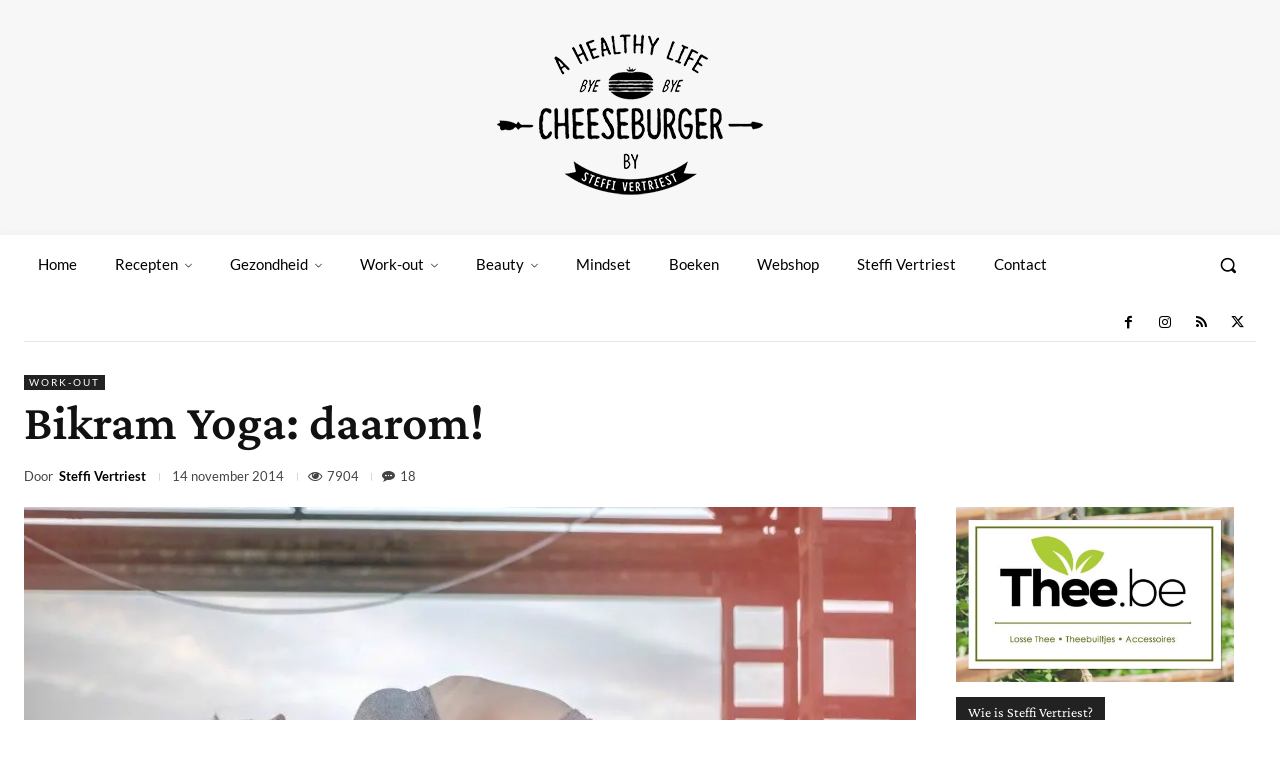

--- FILE ---
content_type: text/html; charset=UTF-8
request_url: https://byebyecheeseburger.be/bikram-yoga-daarom/
body_size: 86091
content:
<!DOCTYPE html><html lang="nl-NL" prefix="og: https://ogp.me/ns#"><head><meta charset="UTF-8"/>
<script>var __ezHttpConsent={setByCat:function(src,tagType,attributes,category,force,customSetScriptFn=null){var setScript=function(){if(force||window.ezTcfConsent[category]){if(typeof customSetScriptFn==='function'){customSetScriptFn();}else{var scriptElement=document.createElement(tagType);scriptElement.src=src;attributes.forEach(function(attr){for(var key in attr){if(attr.hasOwnProperty(key)){scriptElement.setAttribute(key,attr[key]);}}});var firstScript=document.getElementsByTagName(tagType)[0];firstScript.parentNode.insertBefore(scriptElement,firstScript);}}};if(force||(window.ezTcfConsent&&window.ezTcfConsent.loaded)){setScript();}else if(typeof getEzConsentData==="function"){getEzConsentData().then(function(ezTcfConsent){if(ezTcfConsent&&ezTcfConsent.loaded){setScript();}else{console.error("cannot get ez consent data");force=true;setScript();}});}else{force=true;setScript();console.error("getEzConsentData is not a function");}},};</script>
<script>var ezTcfConsent=window.ezTcfConsent?window.ezTcfConsent:{loaded:false,store_info:false,develop_and_improve_services:false,measure_ad_performance:false,measure_content_performance:false,select_basic_ads:false,create_ad_profile:false,select_personalized_ads:false,create_content_profile:false,select_personalized_content:false,understand_audiences:false,use_limited_data_to_select_content:false,};function getEzConsentData(){return new Promise(function(resolve){document.addEventListener("ezConsentEvent",function(event){var ezTcfConsent=event.detail.ezTcfConsent;resolve(ezTcfConsent);});});}</script>
<script>if(typeof _setEzCookies!=='function'){function _setEzCookies(ezConsentData){var cookies=window.ezCookieQueue;for(var i=0;i<cookies.length;i++){var cookie=cookies[i];if(ezConsentData&&ezConsentData.loaded&&ezConsentData[cookie.tcfCategory]){document.cookie=cookie.name+"="+cookie.value;}}}}
window.ezCookieQueue=window.ezCookieQueue||[];if(typeof addEzCookies!=='function'){function addEzCookies(arr){window.ezCookieQueue=[...window.ezCookieQueue,...arr];}}
addEzCookies([{name:"ezoab_387076",value:"mod1; Path=/; Domain=byebyecheeseburger.be; Max-Age=7200",tcfCategory:"store_info",isEzoic:"true",},{name:"ezosuibasgeneris-1",value:"497bc244-7577-4331-77b5-2f16430d1485; Path=/; Domain=byebyecheeseburger.be; Expires=Sat, 07 Nov 2026 20:56:45 UTC; Secure; SameSite=None",tcfCategory:"understand_audiences",isEzoic:"true",}]);if(window.ezTcfConsent&&window.ezTcfConsent.loaded){_setEzCookies(window.ezTcfConsent);}else if(typeof getEzConsentData==="function"){getEzConsentData().then(function(ezTcfConsent){if(ezTcfConsent&&ezTcfConsent.loaded){_setEzCookies(window.ezTcfConsent);}else{console.error("cannot get ez consent data");_setEzCookies(window.ezTcfConsent);}});}else{console.error("getEzConsentData is not a function");_setEzCookies(window.ezTcfConsent);}</script><script type="text/javascript" data-ezscrex='false' data-cfasync='false'>window._ezaq = Object.assign({"edge_cache_status":11,"edge_response_time":1331,"url":"https://byebyecheeseburger.be/bikram-yoga-daarom/"}, typeof window._ezaq !== "undefined" ? window._ezaq : {});</script><script type="text/javascript" data-ezscrex='false' data-cfasync='false'>window._ezaq = Object.assign({"ab_test_id":"mod1"}, typeof window._ezaq !== "undefined" ? window._ezaq : {});window.__ez=window.__ez||{};window.__ez.tf={};</script><script type="text/javascript" data-ezscrex='false' data-cfasync='false'>window.ezDisableAds = true;</script>
<script data-ezscrex='false' data-cfasync='false' data-pagespeed-no-defer>var __ez=__ez||{};__ez.stms=Date.now();__ez.evt={};__ez.script={};__ez.ck=__ez.ck||{};__ez.template={};__ez.template.isOrig=true;window.__ezScriptHost="//www.ezojs.com";__ez.queue=__ez.queue||function(){var e=0,i=0,t=[],n=!1,o=[],r=[],s=!0,a=function(e,i,n,o,r,s,a){var l=arguments.length>7&&void 0!==arguments[7]?arguments[7]:window,d=this;this.name=e,this.funcName=i,this.parameters=null===n?null:w(n)?n:[n],this.isBlock=o,this.blockedBy=r,this.deleteWhenComplete=s,this.isError=!1,this.isComplete=!1,this.isInitialized=!1,this.proceedIfError=a,this.fWindow=l,this.isTimeDelay=!1,this.process=function(){f("... func = "+e),d.isInitialized=!0,d.isComplete=!0,f("... func.apply: "+e);var i=d.funcName.split("."),n=null,o=this.fWindow||window;i.length>3||(n=3===i.length?o[i[0]][i[1]][i[2]]:2===i.length?o[i[0]][i[1]]:o[d.funcName]),null!=n&&n.apply(null,this.parameters),!0===d.deleteWhenComplete&&delete t[e],!0===d.isBlock&&(f("----- F'D: "+d.name),m())}},l=function(e,i,t,n,o,r,s){var a=arguments.length>7&&void 0!==arguments[7]?arguments[7]:window,l=this;this.name=e,this.path=i,this.async=o,this.defer=r,this.isBlock=t,this.blockedBy=n,this.isInitialized=!1,this.isError=!1,this.isComplete=!1,this.proceedIfError=s,this.fWindow=a,this.isTimeDelay=!1,this.isPath=function(e){return"/"===e[0]&&"/"!==e[1]},this.getSrc=function(e){return void 0!==window.__ezScriptHost&&this.isPath(e)&&"banger.js"!==this.name?window.__ezScriptHost+e:e},this.process=function(){l.isInitialized=!0,f("... file = "+e);var i=this.fWindow?this.fWindow.document:document,t=i.createElement("script");t.src=this.getSrc(this.path),!0===o?t.async=!0:!0===r&&(t.defer=!0),t.onerror=function(){var e={url:window.location.href,name:l.name,path:l.path,user_agent:window.navigator.userAgent};"undefined"!=typeof _ezaq&&(e.pageview_id=_ezaq.page_view_id);var i=encodeURIComponent(JSON.stringify(e)),t=new XMLHttpRequest;t.open("GET","//g.ezoic.net/ezqlog?d="+i,!0),t.send(),f("----- ERR'D: "+l.name),l.isError=!0,!0===l.isBlock&&m()},t.onreadystatechange=t.onload=function(){var e=t.readyState;f("----- F'D: "+l.name),e&&!/loaded|complete/.test(e)||(l.isComplete=!0,!0===l.isBlock&&m())},i.getElementsByTagName("head")[0].appendChild(t)}},d=function(e,i){this.name=e,this.path="",this.async=!1,this.defer=!1,this.isBlock=!1,this.blockedBy=[],this.isInitialized=!0,this.isError=!1,this.isComplete=i,this.proceedIfError=!1,this.isTimeDelay=!1,this.process=function(){}};function c(e,i,n,s,a,d,c,u,f){var m=new l(e,i,n,s,a,d,c,f);!0===u?o[e]=m:r[e]=m,t[e]=m,h(m)}function h(e){!0!==u(e)&&0!=s&&e.process()}function u(e){if(!0===e.isTimeDelay&&!1===n)return f(e.name+" blocked = TIME DELAY!"),!0;if(w(e.blockedBy))for(var i=0;i<e.blockedBy.length;i++){var o=e.blockedBy[i];if(!1===t.hasOwnProperty(o))return f(e.name+" blocked = "+o),!0;if(!0===e.proceedIfError&&!0===t[o].isError)return!1;if(!1===t[o].isComplete)return f(e.name+" blocked = "+o),!0}return!1}function f(e){var i=window.location.href,t=new RegExp("[?&]ezq=([^&#]*)","i").exec(i);"1"===(t?t[1]:null)&&console.debug(e)}function m(){++e>200||(f("let's go"),p(o),p(r))}function p(e){for(var i in e)if(!1!==e.hasOwnProperty(i)){var t=e[i];!0===t.isComplete||u(t)||!0===t.isInitialized||!0===t.isError?!0===t.isError?f(t.name+": error"):!0===t.isComplete?f(t.name+": complete already"):!0===t.isInitialized&&f(t.name+": initialized already"):t.process()}}function w(e){return"[object Array]"==Object.prototype.toString.call(e)}return window.addEventListener("load",(function(){setTimeout((function(){n=!0,f("TDELAY -----"),m()}),5e3)}),!1),{addFile:c,addFileOnce:function(e,i,n,o,r,s,a,l,d){t[e]||c(e,i,n,o,r,s,a,l,d)},addDelayFile:function(e,i){var n=new l(e,i,!1,[],!1,!1,!0);n.isTimeDelay=!0,f(e+" ...  FILE! TDELAY"),r[e]=n,t[e]=n,h(n)},addFunc:function(e,n,s,l,d,c,u,f,m,p){!0===c&&(e=e+"_"+i++);var w=new a(e,n,s,l,d,u,f,p);!0===m?o[e]=w:r[e]=w,t[e]=w,h(w)},addDelayFunc:function(e,i,n){var o=new a(e,i,n,!1,[],!0,!0);o.isTimeDelay=!0,f(e+" ...  FUNCTION! TDELAY"),r[e]=o,t[e]=o,h(o)},items:t,processAll:m,setallowLoad:function(e){s=e},markLoaded:function(e){if(e&&0!==e.length){if(e in t){var i=t[e];!0===i.isComplete?f(i.name+" "+e+": error loaded duplicate"):(i.isComplete=!0,i.isInitialized=!0)}else t[e]=new d(e,!0);f("markLoaded dummyfile: "+t[e].name)}},logWhatsBlocked:function(){for(var e in t)!1!==t.hasOwnProperty(e)&&u(t[e])}}}();__ez.evt.add=function(e,t,n){e.addEventListener?e.addEventListener(t,n,!1):e.attachEvent?e.attachEvent("on"+t,n):e["on"+t]=n()},__ez.evt.remove=function(e,t,n){e.removeEventListener?e.removeEventListener(t,n,!1):e.detachEvent?e.detachEvent("on"+t,n):delete e["on"+t]};__ez.script.add=function(e){var t=document.createElement("script");t.src=e,t.async=!0,t.type="text/javascript",document.getElementsByTagName("head")[0].appendChild(t)};__ez.dot=__ez.dot||{};__ez.queue.addFileOnce('/detroitchicago/boise.js', '/detroitchicago/boise.js?gcb=195-0&cb=5', true, [], true, false, true, false);__ez.queue.addFileOnce('/parsonsmaize/abilene.js', '/parsonsmaize/abilene.js?gcb=195-0&cb=dc112bb7ea', true, [], true, false, true, false);__ez.queue.addFileOnce('/parsonsmaize/mulvane.js', '/parsonsmaize/mulvane.js?gcb=195-0&cb=e75e48eec0', true, ['/parsonsmaize/abilene.js'], true, false, true, false);__ez.queue.addFileOnce('/detroitchicago/birmingham.js', '/detroitchicago/birmingham.js?gcb=195-0&cb=539c47377c', true, ['/parsonsmaize/abilene.js'], true, false, true, false);</script>
<script data-ezscrex="false" type="text/javascript" data-cfasync="false">window._ezaq = Object.assign({"ad_cache_level":0,"adpicker_placement_cnt":0,"ai_placeholder_cache_level":0,"ai_placeholder_placement_cnt":-1,"article_category":"Work-out","author":"Steffi Vertriest","domain":"byebyecheeseburger.be","domain_id":387076,"ezcache_level":0,"ezcache_skip_code":14,"has_bad_image":0,"has_bad_words":0,"is_sitespeed":0,"lt_cache_level":0,"publish_date":"2014-11-14","response_size":716571,"response_size_orig":710765,"response_time_orig":1315,"template_id":5,"url":"https://byebyecheeseburger.be/bikram-yoga-daarom/","word_count":0,"worst_bad_word_level":0}, typeof window._ezaq !== "undefined" ? window._ezaq : {});__ez.queue.markLoaded('ezaqBaseReady');</script>
<script type='text/javascript' data-ezscrex='false' data-cfasync='false'>
window.ezAnalyticsStatic = true;

function analyticsAddScript(script) {
	var ezDynamic = document.createElement('script');
	ezDynamic.type = 'text/javascript';
	ezDynamic.innerHTML = script;
	document.head.appendChild(ezDynamic);
}
function getCookiesWithPrefix() {
    var allCookies = document.cookie.split(';');
    var cookiesWithPrefix = {};

    for (var i = 0; i < allCookies.length; i++) {
        var cookie = allCookies[i].trim();

        for (var j = 0; j < arguments.length; j++) {
            var prefix = arguments[j];
            if (cookie.indexOf(prefix) === 0) {
                var cookieParts = cookie.split('=');
                var cookieName = cookieParts[0];
                var cookieValue = cookieParts.slice(1).join('=');
                cookiesWithPrefix[cookieName] = decodeURIComponent(cookieValue);
                break; // Once matched, no need to check other prefixes
            }
        }
    }

    return cookiesWithPrefix;
}
function productAnalytics() {
	var d = {"pr":[6],"omd5":"3ab373152cc3821efae07a4d6242709d","nar":"risk score"};
	d.u = _ezaq.url;
	d.p = _ezaq.page_view_id;
	d.v = _ezaq.visit_uuid;
	d.ab = _ezaq.ab_test_id;
	d.e = JSON.stringify(_ezaq);
	d.ref = document.referrer;
	d.c = getCookiesWithPrefix('active_template', 'ez', 'lp_');
	if(typeof ez_utmParams !== 'undefined') {
		d.utm = ez_utmParams;
	}

	var dataText = JSON.stringify(d);
	var xhr = new XMLHttpRequest();
	xhr.open('POST','/ezais/analytics?cb=1', true);
	xhr.onload = function () {
		if (xhr.status!=200) {
            return;
		}

        if(document.readyState !== 'loading') {
            analyticsAddScript(xhr.response);
            return;
        }

        var eventFunc = function() {
            if(document.readyState === 'loading') {
                return;
            }
            document.removeEventListener('readystatechange', eventFunc, false);
            analyticsAddScript(xhr.response);
        };

        document.addEventListener('readystatechange', eventFunc, false);
	};
	xhr.setRequestHeader('Content-Type','text/plain');
	xhr.send(dataText);
}
__ez.queue.addFunc("productAnalytics", "productAnalytics", null, true, ['ezaqBaseReady'], false, false, false, true);
</script><base href="https://byebyecheeseburger.be/bikram-yoga-daarom/"/><script>if(navigator.userAgent.match(/MSIE|Internet Explorer/i)||navigator.userAgent.match(/Trident\/7\..*?rv:11/i)){var href=document.location.href;if(!href.match(/[?&]nowprocket/)){if(href.indexOf("?")==-1){if(href.indexOf("#")==-1){document.location.href=href+"?nowprocket=1"}else{document.location.href=href.replace("#","?nowprocket=1#")}}else{if(href.indexOf("#")==-1){document.location.href=href+"&nowprocket=1"}else{document.location.href=href.replace("#","&nowprocket=1#")}}}}</script><script>(()=>{class RocketLazyLoadScripts{constructor(){this.v="2.0.4",this.userEvents=["keydown","keyup","mousedown","mouseup","mousemove","mouseover","mouseout","touchmove","touchstart","touchend","touchcancel","wheel","click","dblclick","input"],this.attributeEvents=["onblur","onclick","oncontextmenu","ondblclick","onfocus","onmousedown","onmouseenter","onmouseleave","onmousemove","onmouseout","onmouseover","onmouseup","onmousewheel","onscroll","onsubmit"]}async t(){this.i(),this.o(),/iP(ad|hone)/.test(navigator.userAgent)&&this.h(),this.u(),this.l(this),this.m(),this.k(this),this.p(this),this._(),await Promise.all([this.R(),this.L()]),this.lastBreath=Date.now(),this.S(this),this.P(),this.D(),this.O(),this.M(),await this.C(this.delayedScripts.normal),await this.C(this.delayedScripts.defer),await this.C(this.delayedScripts.async),await this.T(),await this.F(),await this.j(),await this.A(),window.dispatchEvent(new Event("rocket-allScriptsLoaded")),this.everythingLoaded=!0,this.lastTouchEnd&&await new Promise(t=>setTimeout(t,500-Date.now()+this.lastTouchEnd)),this.I(),this.H(),this.U(),this.W()}i(){this.CSPIssue=sessionStorage.getItem("rocketCSPIssue"),document.addEventListener("securitypolicyviolation",t=>{this.CSPIssue||"script-src-elem"!==t.violatedDirective||"data"!==t.blockedURI||(this.CSPIssue=!0,sessionStorage.setItem("rocketCSPIssue",!0))},{isRocket:!0})}o(){window.addEventListener("pageshow",t=>{this.persisted=t.persisted,this.realWindowLoadedFired=!0},{isRocket:!0}),window.addEventListener("pagehide",()=>{this.onFirstUserAction=null},{isRocket:!0})}h(){let t;function e(e){t=e}window.addEventListener("touchstart",e,{isRocket:!0}),window.addEventListener("touchend",function i(o){o.changedTouches[0]&&t.changedTouches[0]&&Math.abs(o.changedTouches[0].pageX-t.changedTouches[0].pageX)<10&&Math.abs(o.changedTouches[0].pageY-t.changedTouches[0].pageY)<10&&o.timeStamp-t.timeStamp<200&&(window.removeEventListener("touchstart",e,{isRocket:!0}),window.removeEventListener("touchend",i,{isRocket:!0}),"INPUT"===o.target.tagName&&"text"===o.target.type||(o.target.dispatchEvent(new TouchEvent("touchend",{target:o.target,bubbles:!0})),o.target.dispatchEvent(new MouseEvent("mouseover",{target:o.target,bubbles:!0})),o.target.dispatchEvent(new PointerEvent("click",{target:o.target,bubbles:!0,cancelable:!0,detail:1,clientX:o.changedTouches[0].clientX,clientY:o.changedTouches[0].clientY})),event.preventDefault()))},{isRocket:!0})}q(t){this.userActionTriggered||("mousemove"!==t.type||this.firstMousemoveIgnored?"keyup"===t.type||"mouseover"===t.type||"mouseout"===t.type||(this.userActionTriggered=!0,this.onFirstUserAction&&this.onFirstUserAction()):this.firstMousemoveIgnored=!0),"click"===t.type&&t.preventDefault(),t.stopPropagation(),t.stopImmediatePropagation(),"touchstart"===this.lastEvent&&"touchend"===t.type&&(this.lastTouchEnd=Date.now()),"click"===t.type&&(this.lastTouchEnd=0),this.lastEvent=t.type,t.composedPath&&t.composedPath()[0].getRootNode()instanceof ShadowRoot&&(t.rocketTarget=t.composedPath()[0]),this.savedUserEvents.push(t)}u(){this.savedUserEvents=[],this.userEventHandler=this.q.bind(this),this.userEvents.forEach(t=>window.addEventListener(t,this.userEventHandler,{passive:!1,isRocket:!0})),document.addEventListener("visibilitychange",this.userEventHandler,{isRocket:!0})}U(){this.userEvents.forEach(t=>window.removeEventListener(t,this.userEventHandler,{passive:!1,isRocket:!0})),document.removeEventListener("visibilitychange",this.userEventHandler,{isRocket:!0}),this.savedUserEvents.forEach(t=>{(t.rocketTarget||t.target).dispatchEvent(new window[t.constructor.name](t.type,t))})}m(){const t="return false",e=Array.from(this.attributeEvents,t=>"data-rocket-"+t),i="["+this.attributeEvents.join("],[")+"]",o="[data-rocket-"+this.attributeEvents.join("],[data-rocket-")+"]",s=(e,i,o)=>{o&&o!==t&&(e.setAttribute("data-rocket-"+i,o),e["rocket"+i]=new Function("event",o),e.setAttribute(i,t))};new MutationObserver(t=>{for(const n of t)"attributes"===n.type&&(n.attributeName.startsWith("data-rocket-")||this.everythingLoaded?n.attributeName.startsWith("data-rocket-")&&this.everythingLoaded&&this.N(n.target,n.attributeName.substring(12)):s(n.target,n.attributeName,n.target.getAttribute(n.attributeName))),"childList"===n.type&&n.addedNodes.forEach(t=>{if(t.nodeType===Node.ELEMENT_NODE)if(this.everythingLoaded)for(const i of[t,...t.querySelectorAll(o)])for(const t of i.getAttributeNames())e.includes(t)&&this.N(i,t.substring(12));else for(const e of[t,...t.querySelectorAll(i)])for(const t of e.getAttributeNames())this.attributeEvents.includes(t)&&s(e,t,e.getAttribute(t))})}).observe(document,{subtree:!0,childList:!0,attributeFilter:[...this.attributeEvents,...e]})}I(){this.attributeEvents.forEach(t=>{document.querySelectorAll("[data-rocket-"+t+"]").forEach(e=>{this.N(e,t)})})}N(t,e){const i=t.getAttribute("data-rocket-"+e);i&&(t.setAttribute(e,i),t.removeAttribute("data-rocket-"+e))}k(t){Object.defineProperty(HTMLElement.prototype,"onclick",{get(){return this.rocketonclick||null},set(e){this.rocketonclick=e,this.setAttribute(t.everythingLoaded?"onclick":"data-rocket-onclick","this.rocketonclick(event)")}})}S(t){function e(e,i){let o=e[i];e[i]=null,Object.defineProperty(e,i,{get:()=>o,set(s){t.everythingLoaded?o=s:e["rocket"+i]=o=s}})}e(document,"onreadystatechange"),e(window,"onload"),e(window,"onpageshow");try{Object.defineProperty(document,"readyState",{get:()=>t.rocketReadyState,set(e){t.rocketReadyState=e},configurable:!0}),document.readyState="loading"}catch(t){console.log("WPRocket DJE readyState conflict, bypassing")}}l(t){this.originalAddEventListener=EventTarget.prototype.addEventListener,this.originalRemoveEventListener=EventTarget.prototype.removeEventListener,this.savedEventListeners=[],EventTarget.prototype.addEventListener=function(e,i,o){o&&o.isRocket||!t.B(e,this)&&!t.userEvents.includes(e)||t.B(e,this)&&!t.userActionTriggered||e.startsWith("rocket-")||t.everythingLoaded?t.originalAddEventListener.call(this,e,i,o):(t.savedEventListeners.push({target:this,remove:!1,type:e,func:i,options:o}),"mouseenter"!==e&&"mouseleave"!==e||t.originalAddEventListener.call(this,e,t.savedUserEvents.push,o))},EventTarget.prototype.removeEventListener=function(e,i,o){o&&o.isRocket||!t.B(e,this)&&!t.userEvents.includes(e)||t.B(e,this)&&!t.userActionTriggered||e.startsWith("rocket-")||t.everythingLoaded?t.originalRemoveEventListener.call(this,e,i,o):t.savedEventListeners.push({target:this,remove:!0,type:e,func:i,options:o})}}J(t,e){this.savedEventListeners=this.savedEventListeners.filter(i=>{let o=i.type,s=i.target||window;return e!==o||t!==s||(this.B(o,s)&&(i.type="rocket-"+o),this.$(i),!1)})}H(){EventTarget.prototype.addEventListener=this.originalAddEventListener,EventTarget.prototype.removeEventListener=this.originalRemoveEventListener,this.savedEventListeners.forEach(t=>this.$(t))}$(t){t.remove?this.originalRemoveEventListener.call(t.target,t.type,t.func,t.options):this.originalAddEventListener.call(t.target,t.type,t.func,t.options)}p(t){let e;function i(e){return t.everythingLoaded?e:e.split(" ").map(t=>"load"===t||t.startsWith("load.")?"rocket-jquery-load":t).join(" ")}function o(o){function s(e){const s=o.fn[e];o.fn[e]=o.fn.init.prototype[e]=function(){return this[0]===window&&t.userActionTriggered&&("string"==typeof arguments[0]||arguments[0]instanceof String?arguments[0]=i(arguments[0]):"object"==typeof arguments[0]&&Object.keys(arguments[0]).forEach(t=>{const e=arguments[0][t];delete arguments[0][t],arguments[0][i(t)]=e})),s.apply(this,arguments),this}}if(o&&o.fn&&!t.allJQueries.includes(o)){const e={DOMContentLoaded:[],"rocket-DOMContentLoaded":[]};for(const t in e)document.addEventListener(t,()=>{e[t].forEach(t=>t())},{isRocket:!0});o.fn.ready=o.fn.init.prototype.ready=function(i){function s(){parseInt(o.fn.jquery)>2?setTimeout(()=>i.bind(document)(o)):i.bind(document)(o)}return"function"==typeof i&&(t.realDomReadyFired?!t.userActionTriggered||t.fauxDomReadyFired?s():e["rocket-DOMContentLoaded"].push(s):e.DOMContentLoaded.push(s)),o([])},s("on"),s("one"),s("off"),t.allJQueries.push(o)}e=o}t.allJQueries=[],o(window.jQuery),Object.defineProperty(window,"jQuery",{get:()=>e,set(t){o(t)}})}P(){const t=new Map;document.write=document.writeln=function(e){const i=document.currentScript,o=document.createRange(),s=i.parentElement;let n=t.get(i);void 0===n&&(n=i.nextSibling,t.set(i,n));const c=document.createDocumentFragment();o.setStart(c,0),c.appendChild(o.createContextualFragment(e)),s.insertBefore(c,n)}}async R(){return new Promise(t=>{this.userActionTriggered?t():this.onFirstUserAction=t})}async L(){return new Promise(t=>{document.addEventListener("DOMContentLoaded",()=>{this.realDomReadyFired=!0,t()},{isRocket:!0})})}async j(){return this.realWindowLoadedFired?Promise.resolve():new Promise(t=>{window.addEventListener("load",t,{isRocket:!0})})}M(){this.pendingScripts=[];this.scriptsMutationObserver=new MutationObserver(t=>{for(const e of t)e.addedNodes.forEach(t=>{"SCRIPT"!==t.tagName||t.noModule||t.isWPRocket||this.pendingScripts.push({script:t,promise:new Promise(e=>{const i=()=>{const i=this.pendingScripts.findIndex(e=>e.script===t);i>=0&&this.pendingScripts.splice(i,1),e()};t.addEventListener("load",i,{isRocket:!0}),t.addEventListener("error",i,{isRocket:!0}),setTimeout(i,1e3)})})})}),this.scriptsMutationObserver.observe(document,{childList:!0,subtree:!0})}async F(){await this.X(),this.pendingScripts.length?(await this.pendingScripts[0].promise,await this.F()):this.scriptsMutationObserver.disconnect()}D(){this.delayedScripts={normal:[],async:[],defer:[]},document.querySelectorAll("script[type$=rocketlazyloadscript]").forEach(t=>{t.hasAttribute("data-rocket-src")?t.hasAttribute("async")&&!1!==t.async?this.delayedScripts.async.push(t):t.hasAttribute("defer")&&!1!==t.defer||"module"===t.getAttribute("data-rocket-type")?this.delayedScripts.defer.push(t):this.delayedScripts.normal.push(t):this.delayedScripts.normal.push(t)})}async _(){await this.L();let t=[];document.querySelectorAll("script[type$=rocketlazyloadscript][data-rocket-src]").forEach(e=>{let i=e.getAttribute("data-rocket-src");if(i&&!i.startsWith("data:")){i.startsWith("//")&&(i=location.protocol+i);try{const o=new URL(i).origin;o!==location.origin&&t.push({src:o,crossOrigin:e.crossOrigin||"module"===e.getAttribute("data-rocket-type")})}catch(t){}}}),t=[...new Map(t.map(t=>[JSON.stringify(t),t])).values()],this.Y(t,"preconnect")}async G(t){if(await this.K(),!0!==t.noModule||!("noModule"in HTMLScriptElement.prototype))return new Promise(e=>{let i;function o(){(i||t).setAttribute("data-rocket-status","executed"),e()}try{if(navigator.userAgent.includes("Firefox/")||""===navigator.vendor||this.CSPIssue)i=document.createElement("script"),[...t.attributes].forEach(t=>{let e=t.nodeName;"type"!==e&&("data-rocket-type"===e&&(e="type"),"data-rocket-src"===e&&(e="src"),i.setAttribute(e,t.nodeValue))}),t.text&&(i.text=t.text),t.nonce&&(i.nonce=t.nonce),i.hasAttribute("src")?(i.addEventListener("load",o,{isRocket:!0}),i.addEventListener("error",()=>{i.setAttribute("data-rocket-status","failed-network"),e()},{isRocket:!0}),setTimeout(()=>{i.isConnected||e()},1)):(i.text=t.text,o()),i.isWPRocket=!0,t.parentNode.replaceChild(i,t);else{const i=t.getAttribute("data-rocket-type"),s=t.getAttribute("data-rocket-src");i?(t.type=i,t.removeAttribute("data-rocket-type")):t.removeAttribute("type"),t.addEventListener("load",o,{isRocket:!0}),t.addEventListener("error",i=>{this.CSPIssue&&i.target.src.startsWith("data:")?(console.log("WPRocket: CSP fallback activated"),t.removeAttribute("src"),this.G(t).then(e)):(t.setAttribute("data-rocket-status","failed-network"),e())},{isRocket:!0}),s?(t.fetchPriority="high",t.removeAttribute("data-rocket-src"),t.src=s):t.src="data:text/javascript;base64,"+window.btoa(unescape(encodeURIComponent(t.text)))}}catch(i){t.setAttribute("data-rocket-status","failed-transform"),e()}});t.setAttribute("data-rocket-status","skipped")}async C(t){const e=t.shift();return e?(e.isConnected&&await this.G(e),this.C(t)):Promise.resolve()}O(){this.Y([...this.delayedScripts.normal,...this.delayedScripts.defer,...this.delayedScripts.async],"preload")}Y(t,e){this.trash=this.trash||[];let i=!0;var o=document.createDocumentFragment();t.forEach(t=>{const s=t.getAttribute&&t.getAttribute("data-rocket-src")||t.src;if(s&&!s.startsWith("data:")){const n=document.createElement("link");n.href=s,n.rel=e,"preconnect"!==e&&(n.as="script",n.fetchPriority=i?"high":"low"),t.getAttribute&&"module"===t.getAttribute("data-rocket-type")&&(n.crossOrigin=!0),t.crossOrigin&&(n.crossOrigin=t.crossOrigin),t.integrity&&(n.integrity=t.integrity),t.nonce&&(n.nonce=t.nonce),o.appendChild(n),this.trash.push(n),i=!1}}),document.head.appendChild(o)}W(){this.trash.forEach(t=>t.remove())}async T(){try{document.readyState="interactive"}catch(t){}this.fauxDomReadyFired=!0;try{await this.K(),this.J(document,"readystatechange"),document.dispatchEvent(new Event("rocket-readystatechange")),await this.K(),document.rocketonreadystatechange&&document.rocketonreadystatechange(),await this.K(),this.J(document,"DOMContentLoaded"),document.dispatchEvent(new Event("rocket-DOMContentLoaded")),await this.K(),this.J(window,"DOMContentLoaded"),window.dispatchEvent(new Event("rocket-DOMContentLoaded"))}catch(t){console.error(t)}}async A(){try{document.readyState="complete"}catch(t){}try{await this.K(),this.J(document,"readystatechange"),document.dispatchEvent(new Event("rocket-readystatechange")),await this.K(),document.rocketonreadystatechange&&document.rocketonreadystatechange(),await this.K(),this.J(window,"load"),window.dispatchEvent(new Event("rocket-load")),await this.K(),window.rocketonload&&window.rocketonload(),await this.K(),this.allJQueries.forEach(t=>t(window).trigger("rocket-jquery-load")),await this.K(),this.J(window,"pageshow");const t=new Event("rocket-pageshow");t.persisted=this.persisted,window.dispatchEvent(t),await this.K(),window.rocketonpageshow&&window.rocketonpageshow({persisted:this.persisted})}catch(t){console.error(t)}}async K(){Date.now()-this.lastBreath>45&&(await this.X(),this.lastBreath=Date.now())}async X(){return document.hidden?new Promise(t=>setTimeout(t)):new Promise(t=>requestAnimationFrame(t))}B(t,e){return e===document&&"readystatechange"===t||(e===document&&"DOMContentLoaded"===t||(e===window&&"DOMContentLoaded"===t||(e===window&&"load"===t||e===window&&"pageshow"===t)))}static run(){(new RocketLazyLoadScripts).t()}}RocketLazyLoadScripts.run()})();</script>
    
    <title>Bikram Yoga: daarom! | Bye Bye Cheeseburger</title>
<link crossorigin="" data-rocket-preconnect="" href="https://www.ezojs.com" rel="preconnect"/>
<link crossorigin="" data-rocket-preload="" as="font" href="https://byebyecheeseburger.be/wp-content/themes/Newspaper/images/icons/newspaper.woff?24" rel="preload"/>
<link crossorigin="" data-rocket-preload="" as="font" href="https://byebyecheeseburger.be/wp-content/cache/fonts/1/google-fonts/fonts/s/crimsonpro/v27/q5uDsoa5M_tv7IihmnkabARboYE.woff2" rel="preload"/>
<link crossorigin="" data-rocket-preload="" as="font" href="https://byebyecheeseburger.be/wp-content/cache/fonts/1/google-fonts/fonts/s/lato/v24/S6uyw4BMUTPHjx4wXg.woff2" rel="preload"/>
<link crossorigin="" data-rocket-preload="" as="font" href="https://byebyecheeseburger.be/wp-content/cache/fonts/1/google-fonts/fonts/s/lato/v24/S6u9w4BMUTPHh6UVSwiPGQ.woff2" rel="preload"/>
<link crossorigin="" data-rocket-preload="" as="font" href="https://byebyecheeseburger.be/wp-content/cache/fonts/1/google-fonts/fonts/s/opensans/v43/memvYaGs126MiZpBA-UvWbX2vVnXBbObj2OVTS-muw.woff2" rel="preload"/>
<link crossorigin="" data-rocket-preload="" as="font" href="https://byebyecheeseburger.be/wp-content/cache/fonts/1/google-fonts/fonts/s/roboto/v48/KFO7CnqEu92Fr1ME7kSn66aGLdTylUAMa3yUBA.woff2" rel="preload"/>
<link crossorigin="" data-rocket-preload="" as="font" href="https://byebyecheeseburger.be/wp-content/plugins/td-composer/assets/fonts/td-multipurpose/td-multipurpose.woff2" rel="preload"/>
<link crossorigin="" data-rocket-preload="" as="font" href="https://byebyecheeseburger.be/wp-content/plugins/td-composer/assets/fonts/open-iconic/open-iconic.woff" rel="preload"/>
<link crossorigin="" data-rocket-preload="" as="font" href="https://byebyecheeseburger.be/wp-content/plugins/td-composer/assets/fonts/font-awesome/fontawesome-webfont.woff2?v=4.7.0" rel="preload"/>
<link crossorigin="" data-rocket-preload="" as="font" href="https://byebyecheeseburger.be/wp-content/uploads/elementor/google-fonts/fonts/crimsonpro-q5ubsoa5m_tv7iihmnkabarekynwdq.woff2" rel="preload"/>
<link crossorigin="" data-rocket-preload="" as="font" href="https://byebyecheeseburger.be/wp-content/uploads/elementor/google-fonts/fonts/crimsonpro-q5udsoa5m_tv7iihmnkabarboye.woff2" rel="preload"/>
<link crossorigin="" data-rocket-preload="" as="font" href="https://byebyecheeseburger.be/wp-content/uploads/elementor/google-fonts/fonts/roboto-kfo7cnqeu92fr1me7ksn66agldtyluama3yuba.woff2" rel="preload"/>
<link crossorigin="" data-rocket-preload="" as="font" href="https://byebyecheeseburger.be/wp-content/uploads/elementor/google-fonts/fonts/lato-s6u8w4bmutphjxsaxc-q.woff2" rel="preload"/>
<link crossorigin="" data-rocket-preload="" as="font" href="https://byebyecheeseburger.be/wp-content/uploads/elementor/google-fonts/fonts/lato-s6uyw4bmutphjx4wxg.woff2" rel="preload"/>
<link crossorigin="" data-rocket-preload="" as="font" href="https://byebyecheeseburger.be/wp-content/uploads/elementor/google-fonts/fonts/lato-s6u9w4bmutphh6uvswipgq.woff2" rel="preload"/>
<style id="wpr-usedcss">img:is([sizes=auto i],[sizes^="auto," i]){contain-intrinsic-size:3000px 1500px}img.emoji{display:inline!important;border:none!important;box-shadow:none!important;height:1em!important;width:1em!important;margin:0 .07em!important;vertical-align:-.1em!important;background:0 0!important;padding:0!important}:where(.wp-block-button__link){border-radius:9999px;box-shadow:none;padding:calc(.667em + 2px) calc(1.333em + 2px);text-decoration:none}:root :where(.wp-block-button .wp-block-button__link.is-style-outline),:root :where(.wp-block-button.is-style-outline>.wp-block-button__link){border:2px solid;padding:.667em 1.333em}:root :where(.wp-block-button .wp-block-button__link.is-style-outline:not(.has-text-color)),:root :where(.wp-block-button.is-style-outline>.wp-block-button__link:not(.has-text-color)){color:currentColor}:root :where(.wp-block-button .wp-block-button__link.is-style-outline:not(.has-background)),:root :where(.wp-block-button.is-style-outline>.wp-block-button__link:not(.has-background)){background-color:initial;background-image:none}:where(.wp-block-calendar table:not(.has-background) th){background:#ddd}:where(.wp-block-columns){margin-bottom:1.75em}:where(.wp-block-columns.has-background){padding:1.25em 2.375em}:where(.wp-block-post-comments input[type=submit]){border:none}:where(.wp-block-cover-image:not(.has-text-color)),:where(.wp-block-cover:not(.has-text-color)){color:#fff}:where(.wp-block-cover-image.is-light:not(.has-text-color)),:where(.wp-block-cover.is-light:not(.has-text-color)){color:#000}:root :where(.wp-block-cover h1:not(.has-text-color)),:root :where(.wp-block-cover h2:not(.has-text-color)),:root :where(.wp-block-cover h3:not(.has-text-color)),:root :where(.wp-block-cover h4:not(.has-text-color)),:root :where(.wp-block-cover h5:not(.has-text-color)),:root :where(.wp-block-cover h6:not(.has-text-color)),:root :where(.wp-block-cover p:not(.has-text-color)){color:inherit}:where(.wp-block-file){margin-bottom:1.5em}:where(.wp-block-file__button){border-radius:2em;display:inline-block;padding:.5em 1em}:where(.wp-block-file__button):is(a):active,:where(.wp-block-file__button):is(a):focus,:where(.wp-block-file__button):is(a):hover,:where(.wp-block-file__button):is(a):visited{box-shadow:none;color:#fff;opacity:.85;text-decoration:none}.wp-block-gallery:not(.has-nested-images){display:flex;flex-wrap:wrap;list-style-type:none;margin:0;padding:0}.wp-block-gallery:not(.has-nested-images) .blocks-gallery-item{display:flex;flex-direction:column;flex-grow:1;justify-content:center;margin:0 1em 1em 0;position:relative;width:calc(50% - 1em)}.wp-block-gallery:not(.has-nested-images) .blocks-gallery-item:nth-of-type(2n){margin-right:0}.wp-block-gallery:not(.has-nested-images) .blocks-gallery-item figure{align-items:flex-end;display:flex;height:100%;justify-content:flex-start;margin:0}.wp-block-gallery:not(.has-nested-images) .blocks-gallery-item img{display:block;height:auto;max-width:100%;width:auto}.wp-block-gallery:not(.has-nested-images) .blocks-gallery-item figcaption{background:linear-gradient(0deg,#000000b3,#0000004d 70%,#0000);bottom:0;box-sizing:border-box;color:#fff;font-size:.8em;margin:0;max-height:100%;overflow:auto;padding:3em .77em .7em;position:absolute;text-align:center;width:100%;z-index:2}.wp-block-gallery:not(.has-nested-images) .blocks-gallery-item figcaption img{display:inline}.wp-block-gallery:not(.has-nested-images) figcaption{flex-grow:1}.wp-block-gallery:not(.has-nested-images) .blocks-gallery-item:last-child{margin-right:0}.wp-block-gallery:not(.is-cropped) .blocks-gallery-item{align-self:flex-start}:where(.wp-block-group.wp-block-group-is-layout-constrained){position:relative}.wp-block-image>a,.wp-block-image>figure>a{display:inline-block}.wp-block-image img{box-sizing:border-box;height:auto;max-width:100%;vertical-align:bottom}@media not (prefers-reduced-motion){.wp-block-image img.hide{visibility:hidden}.wp-block-image img.show{animation:.4s show-content-image}}.wp-block-image[style*=border-radius] img,.wp-block-image[style*=border-radius]>a{border-radius:inherit}.wp-block-image :where(figcaption){margin-bottom:1em;margin-top:.5em}:root :where(.wp-block-image.is-style-rounded img,.wp-block-image .is-style-rounded img){border-radius:9999px}.wp-block-image figure{margin:0}@keyframes show-content-image{0%{visibility:hidden}99%{visibility:hidden}to{visibility:visible}}:where(.wp-block-latest-comments:not([style*=line-height] .wp-block-latest-comments__comment)){line-height:1.1}:where(.wp-block-latest-comments:not([style*=line-height] .wp-block-latest-comments__comment-excerpt p)){line-height:1.8}:root :where(.wp-block-latest-posts.is-grid){padding:0}:root :where(.wp-block-latest-posts.wp-block-latest-posts__list){padding-left:0}ol,ul{box-sizing:border-box}:root :where(.wp-block-list.has-background){padding:1.25em 2.375em}:where(.wp-block-navigation.has-background .wp-block-navigation-item a:not(.wp-element-button)),:where(.wp-block-navigation.has-background .wp-block-navigation-submenu a:not(.wp-element-button)){padding:.5em 1em}:where(.wp-block-navigation .wp-block-navigation__submenu-container .wp-block-navigation-item a:not(.wp-element-button)),:where(.wp-block-navigation .wp-block-navigation__submenu-container .wp-block-navigation-submenu a:not(.wp-element-button)),:where(.wp-block-navigation .wp-block-navigation__submenu-container .wp-block-navigation-submenu button.wp-block-navigation-item__content),:where(.wp-block-navigation .wp-block-navigation__submenu-container .wp-block-pages-list__item button.wp-block-navigation-item__content){padding:.5em 1em}:root :where(p.has-background){padding:1.25em 2.375em}:where(p.has-text-color:not(.has-link-color)) a{color:inherit}:where(.wp-block-post-comments-form) input:not([type=submit]),:where(.wp-block-post-comments-form) textarea{border:1px solid #949494;font-family:inherit;font-size:1em}:where(.wp-block-post-comments-form) input:where(:not([type=submit]):not([type=checkbox])),:where(.wp-block-post-comments-form) textarea{padding:calc(.667em + 2px)}:where(.wp-block-post-excerpt){box-sizing:border-box;margin-bottom:var(--wp--style--block-gap);margin-top:var(--wp--style--block-gap)}:where(.wp-block-preformatted.has-background){padding:1.25em 2.375em}:where(.wp-block-search__button){border:1px solid #ccc;padding:6px 10px}:where(.wp-block-search__input){font-family:inherit;font-size:inherit;font-style:inherit;font-weight:inherit;letter-spacing:inherit;line-height:inherit;text-transform:inherit}:where(.wp-block-search__button-inside .wp-block-search__inside-wrapper){border:1px solid #949494;box-sizing:border-box;padding:4px}:where(.wp-block-search__button-inside .wp-block-search__inside-wrapper) .wp-block-search__input{border:none;border-radius:0;padding:0 4px}:where(.wp-block-search__button-inside .wp-block-search__inside-wrapper) .wp-block-search__input:focus{outline:0}:where(.wp-block-search__button-inside .wp-block-search__inside-wrapper) :where(.wp-block-search__button){padding:4px 8px}:root :where(.wp-block-separator.is-style-dots){height:auto;line-height:1;text-align:center}:root :where(.wp-block-separator.is-style-dots):before{color:currentColor;content:"···";font-family:serif;font-size:1.5em;letter-spacing:2em;padding-left:2em}:root :where(.wp-block-site-logo.is-style-rounded){border-radius:9999px}:where(.wp-block-social-links:not(.is-style-logos-only)) .wp-social-link{background-color:#f0f0f0;color:#444}:where(.wp-block-social-links:not(.is-style-logos-only)) .wp-social-link-amazon{background-color:#f90;color:#fff}:where(.wp-block-social-links:not(.is-style-logos-only)) .wp-social-link-bandcamp{background-color:#1ea0c3;color:#fff}:where(.wp-block-social-links:not(.is-style-logos-only)) .wp-social-link-behance{background-color:#0757fe;color:#fff}:where(.wp-block-social-links:not(.is-style-logos-only)) .wp-social-link-bluesky{background-color:#0a7aff;color:#fff}:where(.wp-block-social-links:not(.is-style-logos-only)) .wp-social-link-codepen{background-color:#1e1f26;color:#fff}:where(.wp-block-social-links:not(.is-style-logos-only)) .wp-social-link-deviantart{background-color:#02e49b;color:#fff}:where(.wp-block-social-links:not(.is-style-logos-only)) .wp-social-link-discord{background-color:#5865f2;color:#fff}:where(.wp-block-social-links:not(.is-style-logos-only)) .wp-social-link-dribbble{background-color:#e94c89;color:#fff}:where(.wp-block-social-links:not(.is-style-logos-only)) .wp-social-link-dropbox{background-color:#4280ff;color:#fff}:where(.wp-block-social-links:not(.is-style-logos-only)) .wp-social-link-etsy{background-color:#f45800;color:#fff}:where(.wp-block-social-links:not(.is-style-logos-only)) .wp-social-link-facebook{background-color:#0866ff;color:#fff}:where(.wp-block-social-links:not(.is-style-logos-only)) .wp-social-link-fivehundredpx{background-color:#000;color:#fff}:where(.wp-block-social-links:not(.is-style-logos-only)) .wp-social-link-flickr{background-color:#0461dd;color:#fff}:where(.wp-block-social-links:not(.is-style-logos-only)) .wp-social-link-foursquare{background-color:#e65678;color:#fff}:where(.wp-block-social-links:not(.is-style-logos-only)) .wp-social-link-github{background-color:#24292d;color:#fff}:where(.wp-block-social-links:not(.is-style-logos-only)) .wp-social-link-goodreads{background-color:#eceadd;color:#382110}:where(.wp-block-social-links:not(.is-style-logos-only)) .wp-social-link-google{background-color:#ea4434;color:#fff}:where(.wp-block-social-links:not(.is-style-logos-only)) .wp-social-link-gravatar{background-color:#1d4fc4;color:#fff}:where(.wp-block-social-links:not(.is-style-logos-only)) .wp-social-link-instagram{background-color:#f00075;color:#fff}:where(.wp-block-social-links:not(.is-style-logos-only)) .wp-social-link-lastfm{background-color:#e21b24;color:#fff}:where(.wp-block-social-links:not(.is-style-logos-only)) .wp-social-link-linkedin{background-color:#0d66c2;color:#fff}:where(.wp-block-social-links:not(.is-style-logos-only)) .wp-social-link-mastodon{background-color:#3288d4;color:#fff}:where(.wp-block-social-links:not(.is-style-logos-only)) .wp-social-link-medium{background-color:#000;color:#fff}:where(.wp-block-social-links:not(.is-style-logos-only)) .wp-social-link-meetup{background-color:#f6405f;color:#fff}:where(.wp-block-social-links:not(.is-style-logos-only)) .wp-social-link-patreon{background-color:#000;color:#fff}:where(.wp-block-social-links:not(.is-style-logos-only)) .wp-social-link-pinterest{background-color:#e60122;color:#fff}:where(.wp-block-social-links:not(.is-style-logos-only)) .wp-social-link-pocket{background-color:#ef4155;color:#fff}:where(.wp-block-social-links:not(.is-style-logos-only)) .wp-social-link-reddit{background-color:#ff4500;color:#fff}:where(.wp-block-social-links:not(.is-style-logos-only)) .wp-social-link-skype{background-color:#0478d7;color:#fff}:where(.wp-block-social-links:not(.is-style-logos-only)) .wp-social-link-snapchat{background-color:#fefc00;color:#fff;stroke:#000}:where(.wp-block-social-links:not(.is-style-logos-only)) .wp-social-link-soundcloud{background-color:#ff5600;color:#fff}:where(.wp-block-social-links:not(.is-style-logos-only)) .wp-social-link-spotify{background-color:#1bd760;color:#fff}:where(.wp-block-social-links:not(.is-style-logos-only)) .wp-social-link-telegram{background-color:#2aabee;color:#fff}:where(.wp-block-social-links:not(.is-style-logos-only)) .wp-social-link-threads{background-color:#000;color:#fff}:where(.wp-block-social-links:not(.is-style-logos-only)) .wp-social-link-tiktok{background-color:#000;color:#fff}:where(.wp-block-social-links:not(.is-style-logos-only)) .wp-social-link-tumblr{background-color:#011835;color:#fff}:where(.wp-block-social-links:not(.is-style-logos-only)) .wp-social-link-twitch{background-color:#6440a4;color:#fff}:where(.wp-block-social-links:not(.is-style-logos-only)) .wp-social-link-twitter{background-color:#1da1f2;color:#fff}:where(.wp-block-social-links:not(.is-style-logos-only)) .wp-social-link-vimeo{background-color:#1eb7ea;color:#fff}:where(.wp-block-social-links:not(.is-style-logos-only)) .wp-social-link-vk{background-color:#4680c2;color:#fff}:where(.wp-block-social-links:not(.is-style-logos-only)) .wp-social-link-wordpress{background-color:#3499cd;color:#fff}:where(.wp-block-social-links:not(.is-style-logos-only)) .wp-social-link-whatsapp{background-color:#25d366;color:#fff}:where(.wp-block-social-links:not(.is-style-logos-only)) .wp-social-link-x{background-color:#000;color:#fff}:where(.wp-block-social-links:not(.is-style-logos-only)) .wp-social-link-yelp{background-color:#d32422;color:#fff}:where(.wp-block-social-links:not(.is-style-logos-only)) .wp-social-link-youtube{background-color:red;color:#fff}:where(.wp-block-social-links.is-style-logos-only) .wp-social-link{background:0 0}:where(.wp-block-social-links.is-style-logos-only) .wp-social-link svg{height:1.25em;width:1.25em}:where(.wp-block-social-links.is-style-logos-only) .wp-social-link-amazon{color:#f90}:where(.wp-block-social-links.is-style-logos-only) .wp-social-link-bandcamp{color:#1ea0c3}:where(.wp-block-social-links.is-style-logos-only) .wp-social-link-behance{color:#0757fe}:where(.wp-block-social-links.is-style-logos-only) .wp-social-link-bluesky{color:#0a7aff}:where(.wp-block-social-links.is-style-logos-only) .wp-social-link-codepen{color:#1e1f26}:where(.wp-block-social-links.is-style-logos-only) .wp-social-link-deviantart{color:#02e49b}:where(.wp-block-social-links.is-style-logos-only) .wp-social-link-discord{color:#5865f2}:where(.wp-block-social-links.is-style-logos-only) .wp-social-link-dribbble{color:#e94c89}:where(.wp-block-social-links.is-style-logos-only) .wp-social-link-dropbox{color:#4280ff}:where(.wp-block-social-links.is-style-logos-only) .wp-social-link-etsy{color:#f45800}:where(.wp-block-social-links.is-style-logos-only) .wp-social-link-facebook{color:#0866ff}:where(.wp-block-social-links.is-style-logos-only) .wp-social-link-fivehundredpx{color:#000}:where(.wp-block-social-links.is-style-logos-only) .wp-social-link-flickr{color:#0461dd}:where(.wp-block-social-links.is-style-logos-only) .wp-social-link-foursquare{color:#e65678}:where(.wp-block-social-links.is-style-logos-only) .wp-social-link-github{color:#24292d}:where(.wp-block-social-links.is-style-logos-only) .wp-social-link-goodreads{color:#382110}:where(.wp-block-social-links.is-style-logos-only) .wp-social-link-google{color:#ea4434}:where(.wp-block-social-links.is-style-logos-only) .wp-social-link-gravatar{color:#1d4fc4}:where(.wp-block-social-links.is-style-logos-only) .wp-social-link-instagram{color:#f00075}:where(.wp-block-social-links.is-style-logos-only) .wp-social-link-lastfm{color:#e21b24}:where(.wp-block-social-links.is-style-logos-only) .wp-social-link-linkedin{color:#0d66c2}:where(.wp-block-social-links.is-style-logos-only) .wp-social-link-mastodon{color:#3288d4}:where(.wp-block-social-links.is-style-logos-only) .wp-social-link-medium{color:#000}:where(.wp-block-social-links.is-style-logos-only) .wp-social-link-meetup{color:#f6405f}:where(.wp-block-social-links.is-style-logos-only) .wp-social-link-patreon{color:#000}:where(.wp-block-social-links.is-style-logos-only) .wp-social-link-pinterest{color:#e60122}:where(.wp-block-social-links.is-style-logos-only) .wp-social-link-pocket{color:#ef4155}:where(.wp-block-social-links.is-style-logos-only) .wp-social-link-reddit{color:#ff4500}:where(.wp-block-social-links.is-style-logos-only) .wp-social-link-skype{color:#0478d7}:where(.wp-block-social-links.is-style-logos-only) .wp-social-link-snapchat{color:#fff;stroke:#000}:where(.wp-block-social-links.is-style-logos-only) .wp-social-link-soundcloud{color:#ff5600}:where(.wp-block-social-links.is-style-logos-only) .wp-social-link-spotify{color:#1bd760}:where(.wp-block-social-links.is-style-logos-only) .wp-social-link-telegram{color:#2aabee}:where(.wp-block-social-links.is-style-logos-only) .wp-social-link-threads{color:#000}:where(.wp-block-social-links.is-style-logos-only) .wp-social-link-tiktok{color:#000}:where(.wp-block-social-links.is-style-logos-only) .wp-social-link-tumblr{color:#011835}:where(.wp-block-social-links.is-style-logos-only) .wp-social-link-twitch{color:#6440a4}:where(.wp-block-social-links.is-style-logos-only) .wp-social-link-twitter{color:#1da1f2}:where(.wp-block-social-links.is-style-logos-only) .wp-social-link-vimeo{color:#1eb7ea}:where(.wp-block-social-links.is-style-logos-only) .wp-social-link-vk{color:#4680c2}:where(.wp-block-social-links.is-style-logos-only) .wp-social-link-whatsapp{color:#25d366}:where(.wp-block-social-links.is-style-logos-only) .wp-social-link-wordpress{color:#3499cd}:where(.wp-block-social-links.is-style-logos-only) .wp-social-link-x{color:#000}:where(.wp-block-social-links.is-style-logos-only) .wp-social-link-yelp{color:#d32422}:where(.wp-block-social-links.is-style-logos-only) .wp-social-link-youtube{color:red}:root :where(.wp-block-social-links .wp-social-link a){padding:.25em}:root :where(.wp-block-social-links.is-style-logos-only .wp-social-link a){padding:0}:root :where(.wp-block-social-links.is-style-pill-shape .wp-social-link a){padding-left:.6666666667em;padding-right:.6666666667em}:root :where(.wp-block-tag-cloud.is-style-outline){display:flex;flex-wrap:wrap;gap:1ch}:root :where(.wp-block-tag-cloud.is-style-outline a){border:1px solid;font-size:unset!important;margin-right:0;padding:1ch 2ch;text-decoration:none!important}:root :where(.wp-block-table-of-contents){box-sizing:border-box}:where(.wp-block-term-description){box-sizing:border-box;margin-bottom:var(--wp--style--block-gap);margin-top:var(--wp--style--block-gap)}:where(pre.wp-block-verse){font-family:inherit}:root{--wp--preset--font-size--normal:16px;--wp--preset--font-size--huge:42px}html :where(.has-border-color){border-style:solid}html :where([style*=border-top-color]){border-top-style:solid}html :where([style*=border-right-color]){border-right-style:solid}html :where([style*=border-bottom-color]){border-bottom-style:solid}html :where([style*=border-left-color]){border-left-style:solid}html :where([style*=border-width]){border-style:solid}html :where([style*=border-top-width]){border-top-style:solid}html :where([style*=border-right-width]){border-right-style:solid}html :where([style*=border-bottom-width]){border-bottom-style:solid}html :where([style*=border-left-width]){border-left-style:solid}html :where(img[class*=wp-image-]){height:auto;max-width:100%}:where(figure){margin:0 0 1em}html :where(.is-position-sticky){--wp-admin--admin-bar--position-offset:var(--wp-admin--admin-bar--height,0px)}@media screen and (max-width:600px){html :where(.is-position-sticky){--wp-admin--admin-bar--position-offset:0px}}.sr-only{border:0;clip:rect(0,0,0,0);height:1px;margin:-1px;overflow:hidden;padding:0;position:absolute;width:1px}:root{--wp--preset--aspect-ratio--square:1;--wp--preset--aspect-ratio--4-3:4/3;--wp--preset--aspect-ratio--3-4:3/4;--wp--preset--aspect-ratio--3-2:3/2;--wp--preset--aspect-ratio--2-3:2/3;--wp--preset--aspect-ratio--16-9:16/9;--wp--preset--aspect-ratio--9-16:9/16;--wp--preset--color--black:#000000;--wp--preset--color--cyan-bluish-gray:#abb8c3;--wp--preset--color--white:#ffffff;--wp--preset--color--pale-pink:#f78da7;--wp--preset--color--vivid-red:#cf2e2e;--wp--preset--color--luminous-vivid-orange:#ff6900;--wp--preset--color--luminous-vivid-amber:#fcb900;--wp--preset--color--light-green-cyan:#7bdcb5;--wp--preset--color--vivid-green-cyan:#00d084;--wp--preset--color--pale-cyan-blue:#8ed1fc;--wp--preset--color--vivid-cyan-blue:#0693e3;--wp--preset--color--vivid-purple:#9b51e0;--wp--preset--gradient--vivid-cyan-blue-to-vivid-purple:linear-gradient(135deg,rgba(6, 147, 227, 1) 0%,rgb(155, 81, 224) 100%);--wp--preset--gradient--light-green-cyan-to-vivid-green-cyan:linear-gradient(135deg,rgb(122, 220, 180) 0%,rgb(0, 208, 130) 100%);--wp--preset--gradient--luminous-vivid-amber-to-luminous-vivid-orange:linear-gradient(135deg,rgba(252, 185, 0, 1) 0%,rgba(255, 105, 0, 1) 100%);--wp--preset--gradient--luminous-vivid-orange-to-vivid-red:linear-gradient(135deg,rgba(255, 105, 0, 1) 0%,rgb(207, 46, 46) 100%);--wp--preset--gradient--very-light-gray-to-cyan-bluish-gray:linear-gradient(135deg,rgb(238, 238, 238) 0%,rgb(169, 184, 195) 100%);--wp--preset--gradient--cool-to-warm-spectrum:linear-gradient(135deg,rgb(74, 234, 220) 0%,rgb(151, 120, 209) 20%,rgb(207, 42, 186) 40%,rgb(238, 44, 130) 60%,rgb(251, 105, 98) 80%,rgb(254, 248, 76) 100%);--wp--preset--gradient--blush-light-purple:linear-gradient(135deg,rgb(255, 206, 236) 0%,rgb(152, 150, 240) 100%);--wp--preset--gradient--blush-bordeaux:linear-gradient(135deg,rgb(254, 205, 165) 0%,rgb(254, 45, 45) 50%,rgb(107, 0, 62) 100%);--wp--preset--gradient--luminous-dusk:linear-gradient(135deg,rgb(255, 203, 112) 0%,rgb(199, 81, 192) 50%,rgb(65, 88, 208) 100%);--wp--preset--gradient--pale-ocean:linear-gradient(135deg,rgb(255, 245, 203) 0%,rgb(182, 227, 212) 50%,rgb(51, 167, 181) 100%);--wp--preset--gradient--electric-grass:linear-gradient(135deg,rgb(202, 248, 128) 0%,rgb(113, 206, 126) 100%);--wp--preset--gradient--midnight:linear-gradient(135deg,rgb(2, 3, 129) 0%,rgb(40, 116, 252) 100%);--wp--preset--font-size--small:11px;--wp--preset--font-size--medium:20px;--wp--preset--font-size--large:32px;--wp--preset--font-size--x-large:42px;--wp--preset--font-size--regular:15px;--wp--preset--font-size--larger:50px;--wp--preset--spacing--20:0.44rem;--wp--preset--spacing--30:0.67rem;--wp--preset--spacing--40:1rem;--wp--preset--spacing--50:1.5rem;--wp--preset--spacing--60:2.25rem;--wp--preset--spacing--70:3.38rem;--wp--preset--spacing--80:5.06rem;--wp--preset--shadow--natural:6px 6px 9px rgba(0, 0, 0, .2);--wp--preset--shadow--deep:12px 12px 50px rgba(0, 0, 0, .4);--wp--preset--shadow--sharp:6px 6px 0px rgba(0, 0, 0, .2);--wp--preset--shadow--outlined:6px 6px 0px -3px rgba(255, 255, 255, 1),6px 6px rgba(0, 0, 0, 1);--wp--preset--shadow--crisp:6px 6px 0px rgba(0, 0, 0, 1)}:where(.is-layout-flex){gap:.5em}:where(.is-layout-grid){gap:.5em}:where(.wp-block-post-template.is-layout-flex){gap:1.25em}:where(.wp-block-post-template.is-layout-grid){gap:1.25em}:where(.wp-block-columns.is-layout-flex){gap:2em}:where(.wp-block-columns.is-layout-grid){gap:2em}:root :where(.wp-block-pullquote){font-size:1.5em;line-height:1.6}ul.woobsp_bestselling_list{padding:0;margin:0;width:100%;list-style:none}ul.woobsp_bestselling_list li.woobsp-product{padding:3px 0;margin:10px 0;overflow:hidden;zoom:1;position:relative}ul.woobsp_bestselling_list li.woobsp-product a{display:block;position:relative;text-decoration:none}ul.woobsp_bestselling_list li.woobsp-product .product-meta,ul.woobsp_bestselling_list li.woobsp-product img{vertical-align:middle;display:inline-block}ul.woobsp_bestselling_list li.woobsp-product .product-meta{width:calc(100% - 80px);word-break:break-word;line-height:1.4em;margin:0}ul.woobsp_bestselling_list li.woobsp-product .product-meta .product-title{margin:0 0 5px}ul.woobsp_bestselling_list li.woobsp-product .product-meta .price-amount{display:block;font-weight:600;color:initial}ul.woobsp_bestselling_list li.woobsp-product img{width:70px;height:auto;margin-right:10px}.vc_row:after,.vc_row:before{content:" ";display:table}.vc_row:after{clear:both}.vc_column_container{width:100%}.vc_row{margin-left:-15px;margin-right:-15px}.vc_column_container .wpb_button{margin-bottom:5px;margin-top:5px}.wpb_button{margin-bottom:35px}.vc_column-inner:after,.vc_column-inner:before{content:" ";display:table}.vc_column-inner:after{clear:both}.vc_column_container{padding-left:0;padding-right:0}.vc_column_container>.vc_column-inner{box-sizing:border-box;padding-left:15px;padding-right:15px;width:100%}.wpb_button{background-color:#f7f7f7;border:1px solid;border-color:#ccc #ccc #b3b3b3;border-radius:2px;box-shadow:none;color:#333;cursor:pointer;display:inline-block;font-size:13px;line-height:18px;margin-bottom:0;margin-top:0;padding:4px 10px;text-align:center;text-shadow:0 1px 1px #ffffffbf;vertical-align:middle}.wpb_button.active,.wpb_button.disabled,.wpb_button:active,.wpb_button:hover,.wpb_button[disabled]{background-color:#eaeaea}.wpb_button:hover{background-color:#e6e6e6;color:#333;text-decoration:none;transition:background-color .1s linear}.wpb_button:focus{outline:dotted thin;outline:-webkit-focus-ring-color auto 5px;outline-offset:-2px}.wpb_button.active,.wpb_button:active{background-color:#e6e6e6;background-image:none;box-shadow:inset 0 2px 4px #00000026,0 1px 2px #0000000d;outline:0}.wpb_btn-inverse,.wpb_btn-inverse:hover{color:#fff;text-shadow:0 -1px 0 #00000040}.wpb_btn-inverse.active{color:#ffffffbf}.wpb_button{border-color:#0000001a}.wpb_btn-inverse{background-color:#555}.wpb_btn-inverse.active,.wpb_btn-inverse.disabled,.wpb_btn-inverse:active,.wpb_btn-inverse:hover,.wpb_btn-inverse[disabled]{background-color:#484848}button.wpb_button::-moz-focus-inner,input[type=submit].wpb_button::-moz-focus-inner{border:0;padding:0}.wpb_button:hover{background-image:none}.vc_separator{align-items:center;display:flex;flex-direction:row;flex-wrap:nowrap}.vc_separator h4{font-size:100%;line-height:1em;margin:0;word-wrap:break-word;flex:0 1 auto}.vc_separator h4 .normal{font-size:12px;font-weight:400}.woocommerce .button:active{top:auto!important}.woocommerce .product img{box-shadow:none!important}.woocommerce .product #respond input#submit,.woocommerce .product a.button,.woocommerce .woocommerce.widget .button{border:none;box-shadow:none;color:#fff;background:#222;font-size:11px;padding:10px;text-shadow:none;border-radius:0}.woocommerce .product #respond input#submit:hover,.woocommerce .product a.button:hover,.woocommerce .woocommerce.widget .button:hover{background-color:var(--td_theme_color,#4db2ec)}.woocommerce fieldset{border:0!important;margin:30px 0 20px!important;padding:0!important}.woocommerce fieldset legend{font-weight:700;padding-left:3px}.woocommerce ul.products li.product a img{margin:0 0 8px}.woocommerce ul.products li.product .button{margin-top:0}.woocommerce-cart .woocommerce table{border-collapse:collapse!important}.woocommerce-cart .woocommerce .actions{padding:10px 8px 0!important}.woocommerce-cart .woocommerce .actions .button{margin-bottom:9px}.woocommerce-cart .woocommerce h2{font-size:15px;line-height:21px;font-weight:700}.woocommerce-cart .woocommerce a.remove{line-height:20px!important;text-decoration:none}@media (max-width:767px){.woocommerce .product #respond input#submit,.woocommerce .product a.button,.woocommerce .woocommerce.widget .button{margin-top:5px}.woocommerce ul.products li.product{margin-bottom:2.2em}.woocommerce-cart .woocommerce .actions .button{width:100%!important;display:block}.woocommerce-cart .woocommerce a.remove{line-height:14px!important}.td-pb-row>.td-element-style{width:100vw!important;left:50%!important;transform:translateX(-50%)!important}}.woocommerce.widget{margin-bottom:38px}.woocommerce.widget img{box-shadow:none!important;width:70px!important}.woocommerce.widget li a{line-height:19px}.woocommerce.widget .block-title{margin-bottom:26px}:root{--td_theme_color:#4db2ec;--td_grid_border_color:#ededed;--td_black:#222;--td_text_color:#111;--td_default_google_font_1:'Open Sans','Open Sans Regular',sans-serif;--td_default_google_font_2:'Roboto',sans-serif}html{font-family:sans-serif;-ms-text-size-adjust:100%;-webkit-text-size-adjust:100%}body{margin:0}article,aside,figcaption,figure,footer,section{display:block}audio,canvas,progress,video{display:block;vertical-align:baseline}audio:not([controls]){display:none;height:0}[hidden],template{display:none}a{background-color:transparent}a:active,a:hover{outline:0}b,strong{font-weight:700}small{font-size:80%}img{border:0}svg:not(:root){overflow:hidden}figure{margin:0}hr{-moz-box-sizing:content-box;box-sizing:content-box;height:0}code{font-family:monospace,monospace;font-size:1em}button,input,optgroup,select,textarea{color:inherit;font:inherit;margin:0}button{overflow:visible}button,select{text-transform:none}button,html input[type=button],input[type=submit]{-webkit-appearance:button;cursor:pointer}button[disabled],html input[disabled]{cursor:default}button::-moz-focus-inner,input::-moz-focus-inner{border:0;padding:0}input{line-height:normal}input[type=checkbox],input[type=radio]{box-sizing:border-box;padding:0}input[type=number]::-webkit-inner-spin-button,input[type=number]::-webkit-outer-spin-button{height:auto}input[type=search]{-webkit-appearance:textfield;-moz-box-sizing:content-box;-webkit-box-sizing:content-box;box-sizing:content-box}input[type=search]::-webkit-search-cancel-button,input[type=search]::-webkit-search-decoration{-webkit-appearance:none}fieldset{border:1px solid silver;margin:0 2px;padding:.35em .625em .75em}legend{border:0;padding:0}textarea{overflow:auto}optgroup{font-weight:700}table{border-collapse:collapse;border-spacing:0}td,th{padding:0}*{-webkit-box-sizing:border-box;-moz-box-sizing:border-box;box-sizing:border-box}:after,:before{-webkit-box-sizing:border-box;-moz-box-sizing:border-box;box-sizing:border-box}img{max-width:100%;height:auto}.td-main-content-wrap{background-color:#fff}.td-page-meta{display:none}.tdc-row{width:1068px;margin-right:auto;margin-left:auto}.tdc-row:after,.tdc-row:before{display:table;content:'';line-height:0}.tdc-row:after{clear:both}.tdc-row[class*=stretch_row]>.td-pb-row>.td-element-style{width:100vw!important;left:50%!important;transform:translateX(-50%)!important}.td-md-is-ios .tdc-row[class*=stretch_row]>.td-pb-row>.td-element-style{width:calc(100vw + 1px)!important}.tdc-row.stretch_row_1400{width:auto!important;max-width:1440px}@media (min-width:768px) and (max-width:1018px){.woocommerce .product #respond input#submit,.woocommerce .product a.button,.woocommerce .woocommerce.widget .button{font-size:10px;padding:8px}.woocommerce-cart .woocommerce .button{width:auto!important;float:right!important}.tdc-row.stretch_row_1400>.td-pb-row{margin-right:0;margin-left:0}}@media (min-width:1141px){.tdc-row.stretch_row_1400{padding-left:24px;padding-right:24px}}@media (min-width:1019px) and (max-width:1140px){.tdc-row.stretch_row_1400{padding-left:20px;padding-right:20px}}.tdc-row.stretch_row_content{width:100%!important}@media (max-width:767px){.td-md-is-ios .td-pb-row>.td-element-style{width:calc(100vw + 1px)!important}.tdc-row.td-stretch-content{padding-left:20px;padding-right:20px}}.td-pb-row{margin-right:-24px;margin-left:-24px;position:relative}.td-pb-row:after,.td-pb-row:before{display:table;content:''}.td-pb-row:after{clear:both}.td-pb-row [class*=td-pb-span]{display:block;min-height:1px;float:left;padding-right:24px;padding-left:24px;position:relative}@media (min-width:1019px) and (max-width:1140px){.td-pb-row [class*=td-pb-span]{padding-right:20px;padding-left:20px}}@media (min-width:768px) and (max-width:1018px){.td-pb-row [class*=td-pb-span]{padding-right:14px;padding-left:14px}}.td-ss-main-sidebar,.td-ss-row .td-pb-span4 .wpb_wrapper{-webkit-backface-visibility:hidden;-webkit-perspective:1000}.td-pb-span3{width:25%}.td-pb-span4{width:33.33333333%}.td-pb-span5{width:41.66666667%}.td-pb-span7{width:58.33333333%}.td-pb-span8{width:66.66666667%}.td-pb-span9{width:75%}.td-pb-span12{width:100%}.wpb_row{margin-bottom:0}.vc_row .vc_column-inner{padding-left:0;padding-right:0}@media (min-width:1019px) and (max-width:1140px){.tdc-row{width:980px}.td-pb-row{margin-right:-20px;margin-left:-20px}}@media (min-width:768px) and (max-width:1018px){.tdc-row{width:740px}.td-pb-row{margin-right:-14px;margin-left:-14px}}.td-header-wrap{position:relative;z-index:2000}@media (max-width:767px){.td-pb-row [class*=td-pb-span]{padding-right:0;padding-left:0;float:none;width:100%}.tdc-row{width:100%;padding-left:20px;padding-right:20px}.td-pb-row{width:100%;margin-left:0;margin-right:0}#td-header-search-button{display:none}}@media (min-width:768px){.td-drop-down-search .td-search-form{margin:20px}}.td-header-wrap .td-drop-down-search{position:absolute;top:100%;right:0;visibility:hidden;opacity:0;-webkit-transition:.4s;transition:all .4s ease;transform:translate3d(0,20px,0);-webkit-transform:translate3d(0,20px,0);background-color:#fff;-webkit-box-shadow:0 2px 6px rgba(0,0,0,.2);box-shadow:0 2px 6px rgba(0,0,0,.2);border-top:0;width:342px;pointer-events:none}.td-header-wrap .td-drop-down-search.td-drop-down-search-open{visibility:visible;opacity:1;transform:translate3d(0,0,0);-webkit-transform:translate3d(0,0,0);pointer-events:auto}.td-header-wrap .td-drop-down-search .btn{position:absolute;height:32px;min-width:67px;line-height:17px;padding:7px 15px 8px;text-shadow:none;vertical-align:top;right:20px;margin:0!important;-webkit-transition:background-color .4s;transition:background-color .4s}.td-header-wrap .td-drop-down-search .btn:hover{background-color:var(--td_theme_color,#4db2ec)}.td-header-wrap .td-drop-down-search:before{position:absolute;top:-9px;right:19px;display:block;content:'';width:0;height:0;border-style:solid;border-width:0 5.5px 6px;border-color:transparent transparent var(--td_theme_color,#4db2ec) transparent}.td-header-wrap .td-drop-down-search:after{position:absolute;top:-3px;display:block;content:'';right:0;left:0;margin:0 auto;width:100%;height:3px;background-color:var(--td_theme_color,#4db2ec)}.td-header-wrap #td-header-search{width:235px;height:32px;margin:0;border-right:0;line-height:17px;border-color:#eaeaea!important}.td-header-wrap .td-post-category{z-index:2;position:relative}.td-header-menu-wrap-full{z-index:9998;position:relative}@media (max-width:767px){.td-header-wrap #td-header-search{width:91%;font-size:16px}.td-header-wrap .td-header-menu-wrap,.td-header-wrap .td-header-menu-wrap-full{background-color:var(--td_mobile_menu_color,#222)!important;height:54px!important}.sf-menu{display:none}}.td-header-wrap .td-header-menu-wrap-full{background-color:#fff}.sf-menu,.sf-menu li,.sf-menu ul{margin:0;list-style:none}.sf-menu ul{position:absolute;top:-999em;width:10em}.sf-menu ul li{width:100%}.sf-menu li:hover{visibility:inherit}.sf-menu li{float:left;position:relative}.sf-menu li .fa{margin-right:10px;font-size:1.4em;vertical-align:middle;position:relative;top:-1px}.sf-menu li.sfHover ul,.sf-menu li:hover ul{left:0;top:auto;z-index:99}ul.sf-menu li.sfHover li ul,ul.sf-menu li:hover li ul{top:-999em}ul.sf-menu li li.sfHover ul,ul.sf-menu li li:hover ul{left:10em;top:0!important}ul.sf-menu li li.sfHover li ul,ul.sf-menu li li:hover li ul{top:-999em}.sf-menu>.current-menu-item{z-index:0}.sf-menu>li>a{padding:0 14px;line-height:48px;font-size:14px;color:#000;font-weight:700;text-transform:uppercase;-webkit-backface-visibility:hidden}.sf-menu>.current-menu-item>a,.sf-menu>.sfHover,.sf-menu>.sfHover>a,.sf-menu>li>a:hover{z-index:999}.sf-menu>.current-menu-item>a,.sf-menu>.sfHover>a,.sf-menu>li>a:hover{background-color:transparent}.td-affix .sf-menu>.current-menu-item>a,.td-affix .sf-menu>.sfHover>a,.td-affix .sf-menu>li>a:hover{background-color:transparent}.sf-menu>li>a:after{background-color:transparent;content:'';width:0;height:3px;position:absolute;bottom:0;left:0;right:0;margin:0 auto;-webkit-transform:translate3d(0,0,0);transform:translate3d(0,0,0);-webkit-transition:width .2s;transition:width .2s ease}.sf-menu>.current-menu-item>a:after,.sf-menu>.sfHover>a:after,.sf-menu>li:hover>a:after{background-color:var(--td_theme_color,#4db2ec);width:100%}#td-header-menu{display:inline-block;vertical-align:top}.sf-menu ul{background-color:#fff}.sf-menu ul .td-icon-menu-down{float:right;top:0;font-size:7px}.sf-menu ul .current-menu-item>a,.sf-menu ul .sfHover>a{color:var(--td_theme_color,#4db2ec)}.sf-menu a:active,.sf-menu a:focus,.sf-menu a:hover,.sf-menu li.sfHover,.sf-menu li:hover{outline:0}.sf-menu .td-icon-menu-down{position:absolute;top:50%;margin-top:-5px;padding-left:7px;font-size:9px}.sf-menu .sub-menu{-webkit-backface-visibility:hidden}.sf-menu .sub-menu .td-icon-menu-down{position:absolute;top:50%;right:19px;margin-top:-9px;line-height:19px}.sf-menu a.sf-with-ul{padding-right:31px;min-width:1px}@media (min-width:768px) and (max-width:1018px){.sf-menu>li>a{padding:0 9px;font-size:11px}.sf-menu .td-icon-menu-down{padding-left:6px}.sf-menu a.sf-with-ul{padding-right:22px}}a.sf-with-ul i.td-icon-menu-down:before{content:'\e808'}ul.sf-js-enabled>li>a>i.td-icon-menu-down:before{content:'\e806'!important}#td-outer-wrap{overflow:hidden}#td-top-mobile-toggle{display:none}#td-top-mobile-toggle a{display:inline-block}#td-top-mobile-toggle i{font-size:27px;width:64px;line-height:54px;height:54px;display:inline-block;padding-top:1px;color:var(--td_mobile_icons_color,#fff)}.admin-bar #td-mobile-nav{padding-top:32px}@media (max-width:767px){#td-outer-wrap{margin:auto;width:100%;-webkit-transition:transform .7s;transition:transform .7s ease;-webkit-transform-origin:50% 200px 0;transform-origin:50% 200px 0}#td-top-mobile-toggle{display:inline-block;position:relative}.admin-bar #td-mobile-nav{padding-top:46px}}.td-menu-background{background-repeat:var(--td_mobile_background_repeat,no-repeat);background-size:var(--td_mobile_background_size,cover);background-position:var(--td_mobile_background_size,center top);position:fixed;top:0;display:block;width:100%;height:113%;z-index:9999;visibility:hidden;transform:translate3d(-100%,0,0);-webkit-transform:translate3d(-100%,0,0)}.td-menu-background:before{content:'';width:100%;height:100%;position:absolute;top:0;left:0;opacity:.98;background:#313b45;background:-webkit-gradient(left top,left bottom,color-stop(0%,var(--td_mobile_gradient_one_mob,#313b45)),color-stop(100%,var(--td_mobile_gradient_two_mob,#3393b8)));background:linear-gradient(to bottom,var(--td_mobile_gradient_one_mob,#313b45) 0%,var(--td_mobile_gradient_two_mob,#3393b8) 100%)}#td-mobile-nav{padding:0;position:fixed;width:100%;height:calc(100% + 1px);top:0;z-index:9999;visibility:hidden;transform:translate3d(-99%,0,0);-webkit-transform:translate3d(-99%,0,0);left:-1%;font-family:-apple-system,".SFNSText-Regular","San Francisco",Roboto,"Segoe UI","Helvetica Neue","Lucida Grande",sans-serif}#td-mobile-nav input:invalid{box-shadow:none!important}.td-js-loaded #td-mobile-nav,.td-js-loaded .td-menu-background{visibility:visible!important;-webkit-transition:transform .5s cubic-bezier(.79, .14, .15, .86);transition:transform .5s cubic-bezier(.79, .14, .15, .86)}#td-mobile-nav{height:1px;overflow:hidden}#td-mobile-nav .td-menu-socials{padding:0 65px 0 20px;overflow:hidden;height:60px}#td-mobile-nav .td-social-icon-wrap{margin:20px 5px 0 0;display:inline-block}#td-mobile-nav .td-social-icon-wrap i{border:none;background-color:transparent;font-size:14px;width:40px;height:40px;line-height:38px;color:var(--td_mobile_text_color,#fff);vertical-align:middle}#td-mobile-nav .td-social-icon-wrap .td-icon-instagram{font-size:16px}.td-mobile-close{position:absolute;right:1px;top:0;z-index:1000}.td-mobile-close .td-icon-close-mobile{height:70px;width:70px;line-height:70px;font-size:21px;color:var(--td_mobile_text_color,#fff);top:4px;position:relative}.td-mobile-content{padding:20px 20px 0}.td-mobile-container{padding-bottom:20px;position:relative}.td-mobile-content .fa{margin-right:10px;min-width:22px!important;display:inline-block;font-size:18px;text-align:center;position:relative;top:-1px}.td-mobile-content .sub-menu .fa{margin-right:5px;min-width:16px!important;font-size:13px}.td-mobile-content ul{list-style:none;margin:0;padding:0}.td-mobile-content li{float:none;margin-left:0;-webkit-touch-callout:none;-webkit-user-select:none;user-select:none}.td-mobile-content li a{display:block;line-height:21px;font-size:21px;color:var(--td_mobile_text_color,#fff);margin-left:0;padding:12px 30px 12px 12px;font-weight:700}.td-mobile-content .td_mobile_submenu>a .td-icon-menu-right{display:inline-block}.td-mobile-content .td-icon-menu-right{display:none;position:absolute;cursor:pointer;top:10px;right:-4px;z-index:1000;font-size:14px;padding:6px 12px;float:right;color:var(--td_mobile_text_color,#fff);-webkit-transform-origin:50% 48% 0px;transform-origin:50% 48% 0px;-webkit-transition:transform .3s;transition:transform .3s ease;transform:rotate(-90deg);-webkit-transform:rotate(-90deg)}.td-mobile-content .td-icon-menu-right:before{content:'\e83d'}.td-mobile-content .td-sub-menu-open>a i{transform:rotate(0);-webkit-transform:rotate(0)}.td-mobile-content .td-sub-menu-open>ul{display:block;max-height:2000px;opacity:.9}.td-mobile-content .sub-menu{max-height:0;overflow:hidden;opacity:0;-webkit-transition:max-height .5s cubic-bezier(.77, 0, .175, 1),opacity .5s cubic-bezier(.77, 0, .175, 1);transition:max-height .5s cubic-bezier(.77, 0, .175, 1),opacity .5s cubic-bezier(.77, 0, .175, 1)}.td-mobile-content .sub-menu .td-icon-menu-right{font-size:11px;right:-2px;top:8px;color:var(--td_mobile_text_color,#fff)}.td-mobile-content .sub-menu a{padding:9px 26px 9px 36px!important;line-height:19px;font-size:16px;font-weight:400}.td-mobile-content .sub-menu .sub-menu a{padding-left:55px!important}.td-mobile-content .sub-menu .sub-menu .sub-menu a{padding-left:74px!important}.td-mobile-content .current-menu-item>a{color:var(--td_mobile_text_active_color,#73c7e3)}.td-mobile-content .menu-item-has-children a{width:100%;z-index:1}.td-mobile-content .td-link-element-after{position:relative}.rtl .td-mobile-content .td-icon-menu-right{right:auto;left:-4px;transform:rotate(90deg);-webkit-transform:rotate(90deg)}.rtl .td-mobile-content .td-sub-menu-open>a i{transform:rotate(0);-webkit-transform:rotate(0)}.td-menu-mob-open-menu #td-outer-wrap{position:fixed;transform:scale3d(.9,.9,.9);-webkit-transform:scale3d(.9,.9,.9);-webkit-box-shadow:0 0 46px #000;box-shadow:0 0 46px #000}.td-menu-mob-open-menu #td-mobile-nav{height:calc(100% + 1px);overflow:auto;transform:translate3d(0,0,0);-webkit-transform:translate3d(0,0,0);left:0}.td-menu-mob-open-menu #td-mobile-nav label{-webkit-transition:.2s;transition:all .2s ease}.td-menu-mob-open-menu .td-menu-background{transform:translate3d(0,0,0);-webkit-transform:translate3d(0,0,0)}.td-menu-mob-open-menu .td-mobile-container{-webkit-transition:.5s .5s;transition:all .5s ease .5s}.td-mobile-container{opacity:1}.td-search-wrap-mob{padding:0;position:absolute;width:100%;height:auto;top:0;text-align:center;z-index:9999;visibility:hidden;color:var(--td_mobile_text_color,#fff);font-family:-apple-system,".SFNSText-Regular","San Francisco",Roboto,"Segoe UI","Helvetica Neue","Lucida Grande",sans-serif}.td-search-wrap-mob .td-drop-down-search{opacity:0;visibility:hidden;-webkit-transition:.5s;transition:all .5s ease 0s;-webkit-backface-visibility:hidden;position:relative}.td-search-wrap-mob #td-header-search-mob{color:var(--td_mobile_text_color,#fff);font-weight:700;font-size:26px;height:40px;line-height:36px;border:0;background:0 0;outline:0;margin:8px 0;padding:0;text-align:center}.td-search-wrap-mob .td-search-input{margin:0 5%;position:relative}.td-search-wrap-mob .td-search-input span{opacity:.8;font-size:12px}.td-search-wrap-mob .td-search-input:after,.td-search-wrap-mob .td-search-input:before{content:'';position:absolute;display:block;width:100%;height:1px;background-color:var(--td_mobile_text_color,#fff);bottom:0;left:0;opacity:.2}.td-search-wrap-mob .td-search-input:after{opacity:.8;transform:scaleX(0);-webkit-transform:scaleX(0);-webkit-transition:transform .5s .8s;transition:transform .5s ease .8s}.td-search-wrap-mob .td_module_wrap{text-align:left}.td-search-wrap-mob .td_module_wrap .entry-title{font-size:16px;line-height:20px}.td-search-wrap-mob .td_module_wrap .entry-title a{color:var(--td_mobile_text_color,#fff)}.td-search-wrap-mob .td_module_wrap:hover .entry-title a{color:var(--td_mobile_text_color,#fff)}.td-search-wrap-mob .td-post-date{color:var(--td_mobile_text_color,#ddd);opacity:.8}.td-search-wrap-mob .td-search-form{margin-bottom:30px}.td-search-wrap-mob .td-aj-search-results{margin:0 5%;text-align:left}.td-search-wrap-mob .td-module-thumb{top:auto;left:auto}.td-search-wrap-mob .result-msg{margin:0 5%}.td-search-wrap-mob .result-msg a{display:block;text-align:center;width:100%;text-transform:uppercase;line-height:50px;color:var(--td_mobile_button_color_mob,#000);border:none;-webkit-box-shadow:0 0 8px rgba(0,0,0,.36);box-shadow:0 0 8px rgba(0,0,0,.36);margin:10px 0 40px;font-size:17px;border-radius:0;background-color:var(--td_mobile_button_background_mob,#fff);opacity:.8}.td-search-background{background-repeat:no-repeat;background-size:cover;background-position:center top;position:fixed;top:0;display:block;width:100%;height:113%;z-index:9999;-webkit-transition:.5s cubic-bezier(.79, .14, .15, .86);transition:all .5s cubic-bezier(.79, .14, .15, .86);transform:translate3d(100%,0,0);-webkit-transform:translate3d(100%,0,0);visibility:hidden}.td-search-background:before{content:'';width:100%;height:100%;position:absolute;top:0;left:0;opacity:.98;background:#313b45;background:-webkit-gradient(left top,left bottom,color-stop(0%,var(--td_mobile_gradient_one_mob,#313b45)),color-stop(100%,var(--td_mobile_gradient_two_mob,#3393b8)));background:linear-gradient(to bottom,var(--td_mobile_gradient_one_mob,#313b45) 0%,var(--td_mobile_gradient_two_mob,#3393b8) 100%)}.td-search-close{text-align:right;z-index:1000}.td-search-close .td-icon-close-mobile{height:70px;width:70px;line-height:70px;font-size:21px;color:var(--td_mobile_text_color,#fff);position:relative;top:4px;right:0}.td-search-opened #td-outer-wrap{position:fixed;transform:scale3d(.9,.9,.9);-webkit-transform:scale3d(.9,.9,.9);-webkit-box-shadow:0 0 46px;box-shadow:0 0 46px}.td-search-opened .td-search-wrap-mob .td-drop-down-search{opacity:1;visibility:visible!important;-webkit-transition:.5s .3s;transition:all .5s ease .3s}.td-search-opened .td-search-background{transform:translate3d(0,0,0);-webkit-transform:translate3d(0,0,0);visibility:visible!important}.td-search-opened .td-search-input:after{transform:scaleX(1);-webkit-transform:scaleX(1)}.admin-bar .td-search-wrap-mob{padding-top:32px}#td-mobile-nav label{position:absolute;top:26px;left:10px;font-size:17px;color:var(--td_mobile_text_color,#fff);opacity:.6;pointer-events:none}body{font-family:Verdana,BlinkMacSystemFont,-apple-system,"Segoe UI",Roboto,Oxygen,Ubuntu,Cantarell,"Open Sans","Helvetica Neue",sans-serif;font-size:14px;line-height:21px}p{margin-top:0;margin-bottom:21px}a:active,a:focus{outline:0}a{color:var(--td_theme_color,#4db2ec);text-decoration:none}code{position:relative;top:-1px;border:none;background-color:#f1f1f1;padding:2px 6px}cite{font-family:var(--td_default_google_font_2,'Roboto',sans-serif);font-size:13px;font-style:italic;font-weight:400;text-transform:none;color:#000}cite a{color:#000}cite a:hover{color:var(--td_theme_color,#4db2ec)}ol,ul{padding:0}ol li,ul li{line-height:24px;margin-left:21px}table{width:100%}table th{text-align:left;border:1px solid var(--td_grid_border_color,#ededed);padding:2px 8px}table td{border:1px solid var(--td_grid_border_color,#ededed);padding:2px 8px}table .odd td{background-color:#fcfcfc}h1,h2,h3,h4,h5{font-family:var(--td_default_google_font_2,'Roboto',sans-serif);color:var(--td_text_color,#111);font-weight:400;margin:6px 0}h1>a,h2>a,h3>a,h4>a,h5>a{color:var(--td_text_color,#111)}div.td-block-title{font-family:var(--td_default_google_font_2,'Roboto',sans-serif);color:var(--td_text_color,#111)}p.td-module-title{font-family:var(--td_default_google_font_2,'Roboto',sans-serif);color:var(--td_text_color,#111)}p.td-module-title>a{color:var(--td_text_color,#111)}h1{font-size:32px;line-height:40px;margin-top:33px;margin-bottom:23px}h2{font-size:27px;line-height:38px;margin-top:30px;margin-bottom:20px}h3{font-size:22px;line-height:30px;margin-top:27px;margin-bottom:17px}h4{font-size:19px;line-height:29px;margin-top:24px;margin-bottom:14px}h5{font-size:17px;line-height:25px;margin-top:21px;margin-bottom:11px}textarea{font-size:12px;line-height:21px;color:#444;border:1px solid #e1e1e1;width:100%;max-width:100%;height:168px;min-height:168px;padding:6px 9px}textarea:active,textarea:focus{border-color:#b0b0b0!important}input:focus,input[type]:focus,textarea:focus{outline:0}input[type=submit]{font-family:var(--td_default_google_font_2,'Roboto',sans-serif);font-size:13px;background-color:var(--td_black,#222);border-radius:0;color:#fff;border:none;padding:8px 15px;font-weight:500;-webkit-transition:background-color .4s;transition:background-color .4s}input[type=submit]:hover{background-color:var(--td_theme_color,#4db2ec)}input[type=email],input[type=text],input[type=url]{font-size:12px;line-height:21px;color:#444;border:1px solid #e1e1e1;width:100%;max-width:100%;height:34px;padding:3px 9px}@media (max-width:767px){.admin-bar .td-search-wrap-mob{padding-top:46px}textarea{font-size:16px}input[type=email],input[type=text],input[type=url]{font-size:16px}}input[type=email]:active,input[type=email]:focus,input[type=text]:active,input[type=text]:focus,input[type=url]:active,input[type=url]:focus{border-color:#b0b0b0!important}input[type=password]{width:100%;position:relative;top:0;display:inline-table;vertical-align:middle;font-size:12px;line-height:21px;color:#444;border:1px solid #ccc;max-width:100%;height:34px;padding:3px 9px;margin-bottom:10px}.tagdiv-type{font-size:15px;line-height:1.74;color:#222}.tagdiv-type img{margin-bottom:21px}.tagdiv-type figure img{margin-bottom:0}.tagdiv-type a:hover{text-decoration:underline}.tagdiv-type ol,.tagdiv-type ul{margin-bottom:26px}.tagdiv-type ol li:not(.blocks-gallery-item):not(.wp-block-navigation-item),.tagdiv-type ul li:not(.blocks-gallery-item):not(.wp-block-navigation-item){line-height:inherit;margin-bottom:10px}.tagdiv-type ol li:not(.blocks-gallery-item):not(.wp-block-navigation-item):last-child,.tagdiv-type ul li:not(.blocks-gallery-item):not(.wp-block-navigation-item):last-child{margin-bottom:0}.tagdiv-type li ol,.tagdiv-type li ul{margin-bottom:0}.tagdiv-type p{margin-bottom:26px}.tagdiv-type iframe,.tagdiv-type object{max-width:100%!important}.entry-title a:hover,.td-post-category:hover,.td_block_wrap a:hover,.widget a:hover{text-decoration:none!important}.td_module_wrap{position:relative;padding-bottom:35px}.td_module_wrap .entry-title{font-size:21px;line-height:25px;margin:0 0 6px}.td_module_wrap:hover .entry-title a{color:var(--td_theme_color,#4db2ec)}.entry-title{word-wrap:break-word}.td-module-thumb{position:relative;margin-bottom:13px}.td-module-thumb .entry-thumb{display:block}.td-module-meta-info{font-family:var(--td_default_google_font_1,'Open Sans','Open Sans Regular',sans-serif);font-size:11px;margin-bottom:7px;line-height:1;min-height:17px}.td-post-author-name{font-weight:700;display:inline-block;position:relative;top:2px}.td-post-author-name a{color:#000}.td-post-author-name span{color:#ccc;margin:0 2px;font-weight:400}.td-post-author-name div{display:inline;margin-right:2px}.td-post-date{color:#767676;display:inline-block;position:relative;top:2px}.td-post-category{font-family:var(--td_default_google_font_1,'Open Sans','Open Sans Regular',sans-serif);font-size:10px;font-weight:600;line-height:1;background-color:var(--td_black,#222);color:#fff;margin-right:5px;padding:3px 6px 4px;display:block;vertical-align:top;transition:all .2s ease;-webkit-transition:.2s}.td-post-category:hover{background-color:var(--td_theme_color,#4db2ec)}.td-module-meta-info .td-post-category{display:inline-block}.block-title{font-family:var(--td_default_google_font_2,'Roboto',sans-serif);font-size:14px;line-height:1;margin-top:0;margin-bottom:26px;border-bottom:2px solid var(--td_header_color,var(--td_black,#222))}.block-title>a,.block-title>label,.block-title>span,.block-title>span>a{line-height:17px;display:inline-block;padding:7px 12px 4px;background-color:var(--td_header_color,var(--td_black,#222));color:var(--td_text_header_color,#fff)}.td-block-title a,.td-block-title span{display:inline-block}.td_block_template_1 .block-title{text-align:left}.td-main-content-wrap{padding-bottom:40px}@media (max-width:767px){input[type=password]{font-size:16px}.td-md-is-ios .tagdiv-type figure{width:auto}.td-main-content-wrap{padding-bottom:26px}}.page-nav .td-icon-menu-right{padding-left:1px}.page-nav .td-icon-menu-left{padding-right:1px}.rtl .page-nav .td-icon-menu-left:before{content:'\e80d'}.rtl .page-nav .td-icon-menu-right:before{content:'\e80c'}.td-pb-span4 .wpb_wrapper,.td-ss-main-sidebar{perspective:unset!important}.post{background-color:var(--td_container_transparent,#fff)}.post footer{clear:both}.single.wpb-js-composer .td-post-content .tdc-row{width:100%}.td-post-content p:empty{display:none}.td-post-content{margin-top:21px;padding-bottom:16px}@media (max-width:767px){.td-post-content{margin-top:16px}}.td-post-content p{word-wrap:break-word}.td-post-content img{display:block}.td-post-content table{margin-bottom:21px}.comment{list-style:none;margin-left:0;padding-bottom:13px;border-bottom:1px dashed var(--td_grid_border_color,#ededed);margin-bottom:21px}.comment:first-child{border-top:none}.comment .avatar{float:left;margin-right:20px;margin-bottom:20px;width:50px}.comment cite{font-family:var(--td_default_google_font_1,'Open Sans','Open Sans Regular',sans-serif);font-weight:700;font-style:normal;font-size:14px;line-height:1}.comment .comment-content,.comment .comment-meta,.comment .comment-respond{margin-left:56px;display:table-row}.comment .comment-content{margin-top:7px}.comment .comment-content p{margin-bottom:21px}.comment .comment-content p:last-child{margin-bottom:0}.comment p{margin-bottom:0;word-wrap:break-word}.comment .children{margin-left:70px;padding-top:16px;border-top:1px dashed var(--td_grid_border_color,#ededed);margin-top:13px}.comment .children .children{margin-left:56px}.comment .children .comment:last-child{margin-bottom:0;padding-bottom:0;border-bottom:none}.comment .children .comment .avatar{width:36px;height:36px;position:relative;top:5px}.comment .children .comment .comment-content,.comment .children .comment .comment-meta,.comment .children .comment .comment-respond{margin-left:56px}.td-comments-title-wrap{transform:translateZ(0);-webkit-transform:translateZ(0)}.comment-link{font-size:11px;line-height:1;color:#747474;padding-left:10px}@media (max-width:500px){.comment cite{font-size:16px}.comment cite a{display:block}.comment .children{margin-left:34px}.comment .children .children{margin-left:0}.comment .children .comment .avatar{top:0}.comment-link{padding-left:0;margin-bottom:5px;margin-top:5px;display:block}}.comment-meta{margin-top:3px}.comment-respond{margin-bottom:21px}.comment-reply-link{font-size:11px;color:#747474}.comment-reply-link:hover{color:var(--td_theme_color,#4db2ec)}.single .comments{margin-bottom:48px;padding-top:10px;margin-top:-10px}#reply-title{font-size:16px;font-weight:700;margin-bottom:7px;margin-top:10px}#cancel-comment-reply-link{font-size:12px;font-weight:400;color:var(--td_text_color,#111);margin-left:10px}#cancel-comment-reply-link:hover{color:var(--td_theme_color,#4db2ec)}.comment .comment-form-input-wrap{margin-top:0;margin-bottom:21px}.comments{clear:both}.comment-form .td-warning-author,.comment-form .td-warning-captcha,.comment-form .td-warning-captcha-score,.comment-form .td-warning-comment,.comment-form .td-warning-email,.comment-form .td-warning-email-error{display:none}.comment-form textarea{display:block}.td-comment-form-warnings .td-warning-author,.td-comment-form-warnings .td-warning-captcha,.td-comment-form-warnings .td-warning-captcha-score,.td-comment-form-warnings .td-warning-comment,.td-comment-form-warnings .td-warning-email,.td-comment-form-warnings .td-warning-email-error{margin-bottom:-11px;color:#ff7a7a;font-size:11px;font-style:italic;line-height:15px}.td-form-author,.td-form-comment,.td-form-email,.td-form-url{margin-top:0;margin-bottom:21px}@media (max-width:767px){.comment-respond{margin-left:0!important}.comments .comment-form .submit{width:100%;font-size:15px;font-weight:700;padding:15px 0;text-transform:uppercase}.comment-pagination{margin-bottom:25px;margin-left:-3%;margin-right:-3%;text-align:center}.comment-pagination a{background-color:#222;color:#fff;padding:14px 0;display:inline-block;width:45%;text-align:center;line-height:1;margin:0 2%;font-size:13px}.comment-list li:last-child{border:none}.woocommerce .products ul li.product,.woocommerce ul.products li.product{text-align:center}}.comment-form-cookies-consent label{margin-left:8px}.comment-form-cookies-consent *{vertical-align:middle}.wp-block-image{margin-bottom:21px}.wp-block-image figcaption{font-family:Verdana,BlinkMacSystemFont,-apple-system,"Segoe UI",Roboto,Oxygen,Ubuntu,Cantarell,"Open Sans","Helvetica Neue",sans-serif;text-align:left;margin:6px 0 0;font-size:11px;font-style:italic;font-weight:400;line-height:17px;color:#444}.wp-block-gallery{margin-bottom:26px}.wp-block-gallery figcaption{font-family:Verdana,BlinkMacSystemFont,-apple-system,"Segoe UI",Roboto,Oxygen,Ubuntu,Cantarell,"Open Sans","Helvetica Neue",sans-serif;font-size:11px;line-height:17px}.wp-block-gallery .blocks-gallery-item figcaption{font-family:Verdana,BlinkMacSystemFont,-apple-system,"Segoe UI",Roboto,Oxygen,Ubuntu,Cantarell,"Open Sans","Helvetica Neue",sans-serif;font-size:11px;line-height:17px}@font-face{font-family:newspaper;src:url('https://byebyecheeseburger.be/wp-content/themes/Newspaper/images/icons/newspaper.eot?24');src:url('https://byebyecheeseburger.be/wp-content/themes/Newspaper/images/icons/newspaper.eot?24#iefix') format('embedded-opentype'),url('https://byebyecheeseburger.be/wp-content/themes/Newspaper/images/icons/newspaper.woff?24') format('woff'),url('https://byebyecheeseburger.be/wp-content/themes/Newspaper/images/icons/newspaper.ttf?24') format('truetype'),url('https://byebyecheeseburger.be/wp-content/themes/Newspaper/images/icons/newspaper.svg?24#newspaper') format('svg');font-weight:400;font-style:normal;font-display:swap}[class*=" td-icon-"]:before,[class^=td-icon-]:before{font-family:newspaper;speak:none;font-style:normal;font-weight:400;font-variant:normal;text-transform:none;line-height:1;text-align:center;-webkit-font-smoothing:antialiased;-moz-osx-font-smoothing:grayscale}[class*=td-icon-]{line-height:1;text-align:center;display:inline-block}.td-icon-menu-down:before{content:'\e806'}.td-icon-menu-up:before{content:'\e809'}.td-icon-search:before{content:'\e80a'}.td-icon-menu-left:before{content:'\e80c'}.td-icon-menu-right:before{content:'\e80d'}.rtl .td-next-prev-wrap .td-icon-menu-left:before{content:'\e80d'}.rtl .td-next-prev-wrap .td-icon-menu-right:before{content:'\e80c'}.td-icon-facebook:before{content:'\e818'}.td-icon-instagram:before{content:'\e81d'}.td-icon-pinterest:before{content:'\e825'}.td-icon-rss:before{content:'\e828'}.td-icon-share:before{content:'\e829'}.td-icon-twitter:before{content:'\e831'}.td-icon-read-down:before{content:'\e83d'}.td-icon-whatsapp:before{content:'\f232'}.td-icon-commenting:before{content:'\f27a'}.td-icon-close-mobile:before{content:'\e900'}.td-icon-modal-close:before{content:'\e902'}.td-icon-print:before{content:'\f02f'}.td-icon-plus:before{content:'\ea0a'}.td-icon-minus:before{content:'\ea0b'}.td-icon-vertical-line:before{content:"\e928"}.td-social-icon-wrap:hover .td-icon-font{-webkit-transition:color .3s;transition:color .3s;color:#fff}.td-social-icon-wrap:hover i.td-icon-facebook{color:#3b5998}.td-social-icon-wrap:hover i.td-icon-instagram{color:#3f729b}.td-social-icon-wrap:hover i.td-icon-pinterest{color:#cb2027}.td-social-icon-wrap:hover i.td-icon-rss{color:#f36f24}.td-social-icon-wrap:hover i.td-icon-share{color:#000}.td-social-icon-wrap:hover i.td-icon-twitter{color:#00aced}.td-social-icon-wrap:hover i.td-icon-whatsapp{color:#7bbf6a}.widget{font-family:var(--td_default_google_font_1,'Open Sans','Open Sans Regular',sans-serif);margin-bottom:38px}.widget a{color:#111}.widget a:hover{color:var(--td_theme_color,#4db2ec)}.widget ul{list-style:none;box-shadow:none}.widget li{line-height:30px;list-style:none;margin-left:12px}.widget li li{margin-left:21px}.widget select{width:100%;height:30px;margin-bottom:10px;margin-top:13px;padding:0 5px}.widget .block-title{margin-bottom:13px}.widget .block-title span a{padding:0;color:inherit}.widget_media_image .block-title{margin-bottom:26px}@media print{body,html{background-color:#fff;color:#000;margin:0;padding:0}body{width:80%;margin-left:auto;margin-right:auto;zoom:80%}img{max-width:100%;display:block;text-align:center;margin-left:auto;margin-right:auto}h1,h2,h3,h4,h5{page-break-after:avoid}li,ol,ul{page-break-inside:avoid}table,td,tr{page-break-before:avoid}.single #comments,.single .td-header-menu-wrap,.single .td-main-sidebar,.single .td-menu-background,.single .td-more-articles-box,.single .td-post-sharing,.single .td-scroll-up,.single iframe{display:none!important}.td-header-desktop-wrap{display:block!important}.td-footer-template-wrap,.td_block_wrap:not(.tdb_breadcrumbs):not(.tdb_header_logo):not(.tdb_single_categories):not(.tdb-single-title):not(.tdb_single_author):not(.tdb_single_date ):not(.tdb_single_comments_count ):not(.tdb_single_post_views):not(.tdb_single_featured_image):not(.tdb_single_content):not(.td_woo_breadcrumbs):not(.td-woo-product-title):not(.td_woo_product_description):not(.td_woo_add_to_cart):not(.td_woo_product_sku):not(.td_woo_product_image):not(.td_woo_product_tabs):not(.td_woo_product_categories):not(.td_woo_product_tags ):not(.td_woo_product_image_bg):not(.td_woo_product_price):not(.td_woo_product_rating){display:none!important}.body.td-animation-stack-type0 img{opacity:1!important}.td-main-content-wrap .tdc-column{width:100%!important}}[type=email],[type=number],[type=text],[type=url],select{border:1px solid #e1e1e1;border-radius:0!important;font-size:1rem;outline:0!important;padding:0 .5rem;height:2.5rem!important}h1,h2,h3,h4,h5{font-family:'Crimson Pro'}h1{font-size:3.5em}.woocommerce .button{background-color:#829875!important;color:#fff!important;border-radius:0!important;font-weight:400!important}.woocommerce .button:hover{background-color:#000!important;color:inherit}.woocommerce .products ul,.woocommerce ul.products{display:flex;flex-flow:row wrap}.woocommerce .products ul li.product,.woocommerce ul.products li.product{display:flex;flex-flow:column nowrap}.woocommerce .products ul li.product .button,.woocommerce ul.products li.product .button{width:130px}.woocommerce .products ul li.product .button,.woocommerce ul.products li.product .button{margin-top:auto!important;display:table}.woocommerce .products ul li.product .button:hover,.woocommerce ul.products li.product .button:hover{background-color:#829875!important}.tdn_block_newsletter_subscribe .tdn-email-bar{display:flex}.tdn_block_newsletter_subscribe .tdn-input-wrap{flex:1}.tdn_block_newsletter_subscribe .tdn-btn-wrap{display:flex;min-width:100px}.tdn_block_newsletter_subscribe button,.tdn_block_newsletter_subscribe input[type=email]{min-height:42px;height:auto;font-size:12px;transition:all .2s ease-in-out}.tdn_block_newsletter_subscribe input[type=email]{padding-left:12px;padding-right:12px}.tdn_block_newsletter_subscribe button{-webkit-appearance:none;outline:0;width:100%;padding:3px 18px;background-color:#4db2ec;color:#fff;border:0}.tdn_block_newsletter_subscribe button:hover{background-color:#222}.tdn_block_newsletter_subscribe button .tdn-btn-icon{position:relative;vertical-align:middle}.tdn-title{margin-top:0;margin-bottom:13px;font-weight:600}.tdn-descr{font-size:13px;line-height:19px;color:#666}.tdn-style-bordered .tdn-info-wrap{padding:30px 20px 38px}.clearfix:after,.clearfix:before{display:table;content:'';line-height:0}.tdm-descr{font-family:var(--td_default_google_font_1,'Open Sans','Open Sans Regular',sans-serif);font-size:16px;line-height:28px;color:#666;margin-bottom:30px}@media (max-width:1018px){.tdm-descr{font-size:15px;line-height:24px}}@media (min-width:768px) and (max-width:1018px){.tdm-descr{margin-bottom:25px}}@media (max-width:767px){.woocommerce .products ul li.product .button,.woocommerce ul.products li.product .button{margin-left:auto;margin-right:auto}.tdm-descr{margin-bottom:20px}}.ie10 .tds-icon:before,.ie11 .tds-icon:before,.ie9 .tds-icon:before{background:0 0}.tdm-inline-block{display:inline-block}.tdm-content-horiz-right{text-align:right!important;margin-left:auto}[data-mfp-src]{cursor:pointer}body .tdc-font-oi{display:inline-block}body .tdc-font-oi:before{vertical-align:middle}@font-face{font-family:'Crimson Pro';font-style:normal;font-weight:300;font-display:swap;src:url(https://byebyecheeseburger.be/wp-content/cache/fonts/1/google-fonts/fonts/s/crimsonpro/v27/q5uDsoa5M_tv7IihmnkabARboYE.woff2) format('woff2');unicode-range:U+0000-00FF,U+0131,U+0152-0153,U+02BB-02BC,U+02C6,U+02DA,U+02DC,U+0304,U+0308,U+0329,U+2000-206F,U+20AC,U+2122,U+2191,U+2193,U+2212,U+2215,U+FEFF,U+FFFD}@font-face{font-family:'Crimson Pro';font-style:normal;font-weight:400;font-display:swap;src:url(https://byebyecheeseburger.be/wp-content/cache/fonts/1/google-fonts/fonts/s/crimsonpro/v27/q5uDsoa5M_tv7IihmnkabARboYE.woff2) format('woff2');unicode-range:U+0000-00FF,U+0131,U+0152-0153,U+02BB-02BC,U+02C6,U+02DA,U+02DC,U+0304,U+0308,U+0329,U+2000-206F,U+20AC,U+2122,U+2191,U+2193,U+2212,U+2215,U+FEFF,U+FFFD}@font-face{font-family:'Crimson Pro';font-style:normal;font-weight:600;font-display:swap;src:url(https://byebyecheeseburger.be/wp-content/cache/fonts/1/google-fonts/fonts/s/crimsonpro/v27/q5uDsoa5M_tv7IihmnkabARboYE.woff2) format('woff2');unicode-range:U+0000-00FF,U+0131,U+0152-0153,U+02BB-02BC,U+02C6,U+02DA,U+02DC,U+0304,U+0308,U+0329,U+2000-206F,U+20AC,U+2122,U+2191,U+2193,U+2212,U+2215,U+FEFF,U+FFFD}@font-face{font-family:'Crimson Pro';font-style:normal;font-weight:700;font-display:swap;src:url(https://byebyecheeseburger.be/wp-content/cache/fonts/1/google-fonts/fonts/s/crimsonpro/v27/q5uDsoa5M_tv7IihmnkabARboYE.woff2) format('woff2');unicode-range:U+0000-00FF,U+0131,U+0152-0153,U+02BB-02BC,U+02C6,U+02DA,U+02DC,U+0304,U+0308,U+0329,U+2000-206F,U+20AC,U+2122,U+2191,U+2193,U+2212,U+2215,U+FEFF,U+FFFD}@font-face{font-family:Lato;font-style:normal;font-weight:400;font-display:swap;src:url(https://byebyecheeseburger.be/wp-content/cache/fonts/1/google-fonts/fonts/s/lato/v24/S6uyw4BMUTPHjx4wXg.woff2) format('woff2');unicode-range:U+0000-00FF,U+0131,U+0152-0153,U+02BB-02BC,U+02C6,U+02DA,U+02DC,U+0304,U+0308,U+0329,U+2000-206F,U+20AC,U+2122,U+2191,U+2193,U+2212,U+2215,U+FEFF,U+FFFD}@font-face{font-family:Lato;font-style:normal;font-weight:700;font-display:swap;src:url(https://byebyecheeseburger.be/wp-content/cache/fonts/1/google-fonts/fonts/s/lato/v24/S6u9w4BMUTPHh6UVSwiPGQ.woff2) format('woff2');unicode-range:U+0000-00FF,U+0131,U+0152-0153,U+02BB-02BC,U+02C6,U+02DA,U+02DC,U+0304,U+0308,U+0329,U+2000-206F,U+20AC,U+2122,U+2191,U+2193,U+2212,U+2215,U+FEFF,U+FFFD}@font-face{font-family:'Open Sans';font-style:normal;font-weight:400;font-stretch:100%;font-display:swap;src:url(https://byebyecheeseburger.be/wp-content/cache/fonts/1/google-fonts/fonts/s/opensans/v43/memvYaGs126MiZpBA-UvWbX2vVnXBbObj2OVTS-muw.woff2) format('woff2');unicode-range:U+0000-00FF,U+0131,U+0152-0153,U+02BB-02BC,U+02C6,U+02DA,U+02DC,U+0304,U+0308,U+0329,U+2000-206F,U+20AC,U+2122,U+2191,U+2193,U+2212,U+2215,U+FEFF,U+FFFD}@font-face{font-family:'Open Sans';font-style:normal;font-weight:600;font-stretch:100%;font-display:swap;src:url(https://byebyecheeseburger.be/wp-content/cache/fonts/1/google-fonts/fonts/s/opensans/v43/memvYaGs126MiZpBA-UvWbX2vVnXBbObj2OVTS-muw.woff2) format('woff2');unicode-range:U+0000-00FF,U+0131,U+0152-0153,U+02BB-02BC,U+02C6,U+02DA,U+02DC,U+0304,U+0308,U+0329,U+2000-206F,U+20AC,U+2122,U+2191,U+2193,U+2212,U+2215,U+FEFF,U+FFFD}@font-face{font-family:'Open Sans';font-style:normal;font-weight:700;font-stretch:100%;font-display:swap;src:url(https://byebyecheeseburger.be/wp-content/cache/fonts/1/google-fonts/fonts/s/opensans/v43/memvYaGs126MiZpBA-UvWbX2vVnXBbObj2OVTS-muw.woff2) format('woff2');unicode-range:U+0000-00FF,U+0131,U+0152-0153,U+02BB-02BC,U+02C6,U+02DA,U+02DC,U+0304,U+0308,U+0329,U+2000-206F,U+20AC,U+2122,U+2191,U+2193,U+2212,U+2215,U+FEFF,U+FFFD}@font-face{font-family:Roboto;font-style:normal;font-weight:400;font-stretch:100%;font-display:swap;src:url(https://byebyecheeseburger.be/wp-content/cache/fonts/1/google-fonts/fonts/s/roboto/v48/KFO7CnqEu92Fr1ME7kSn66aGLdTylUAMa3yUBA.woff2) format('woff2');unicode-range:U+0000-00FF,U+0131,U+0152-0153,U+02BB-02BC,U+02C6,U+02DA,U+02DC,U+0304,U+0308,U+0329,U+2000-206F,U+20AC,U+2122,U+2191,U+2193,U+2212,U+2215,U+FEFF,U+FFFD}@font-face{font-family:Roboto;font-style:normal;font-weight:600;font-stretch:100%;font-display:swap;src:url(https://byebyecheeseburger.be/wp-content/cache/fonts/1/google-fonts/fonts/s/roboto/v48/KFO7CnqEu92Fr1ME7kSn66aGLdTylUAMa3yUBA.woff2) format('woff2');unicode-range:U+0000-00FF,U+0131,U+0152-0153,U+02BB-02BC,U+02C6,U+02DA,U+02DC,U+0304,U+0308,U+0329,U+2000-206F,U+20AC,U+2122,U+2191,U+2193,U+2212,U+2215,U+FEFF,U+FFFD}@font-face{font-family:Roboto;font-style:normal;font-weight:700;font-stretch:100%;font-display:swap;src:url(https://byebyecheeseburger.be/wp-content/cache/fonts/1/google-fonts/fonts/s/roboto/v48/KFO7CnqEu92Fr1ME7kSn66aGLdTylUAMa3yUBA.woff2) format('woff2');unicode-range:U+0000-00FF,U+0131,U+0152-0153,U+02BB-02BC,U+02C6,U+02DA,U+02DC,U+0304,U+0308,U+0329,U+2000-206F,U+20AC,U+2122,U+2191,U+2193,U+2212,U+2215,U+FEFF,U+FFFD}.elementor-screen-only{height:1px;margin:-1px;overflow:hidden;padding:0;position:absolute;top:-10000em;width:1px;clip:rect(0,0,0,0);border:0}.elementor *,.elementor :after,.elementor :before{box-sizing:border-box}.elementor a{box-shadow:none;text-decoration:none}.elementor hr{background-color:transparent;margin:0}.elementor img{border:none;border-radius:0;box-shadow:none;height:auto;max-width:100%}.elementor .elementor-widget:not(.elementor-widget-text-editor):not(.elementor-widget-theme-post-content) figure{margin:0}.elementor iframe,.elementor object,.elementor video{border:none;line-height:1;margin:0;max-width:100%;width:100%}.elementor .elementor-background-overlay{inset:0;position:absolute}.elementor-element{--flex-direction:initial;--flex-wrap:initial;--justify-content:initial;--align-items:initial;--align-content:initial;--gap:initial;--flex-basis:initial;--flex-grow:initial;--flex-shrink:initial;--order:initial;--align-self:initial;align-self:var(--align-self);flex-basis:var(--flex-basis);flex-grow:var(--flex-grow);flex-shrink:var(--flex-shrink);order:var(--order)}.elementor-element:where(.e-con-full,.elementor-widget){align-content:var(--align-content);align-items:var(--align-items);flex-direction:var(--flex-direction);flex-wrap:var(--flex-wrap);gap:var(--row-gap) var(--column-gap);justify-content:var(--justify-content)}.elementor-invisible{visibility:hidden}:root{--page-title-display:block}.elementor-section{position:relative}.elementor-section .elementor-container{display:flex;margin-left:auto;margin-right:auto;position:relative}@media (max-width:1024px){.elementor-section .elementor-container{flex-wrap:wrap}}.elementor-widget-wrap{align-content:flex-start;flex-wrap:wrap;position:relative;width:100%}.elementor:not(.elementor-bc-flex-widget) .elementor-widget-wrap{display:flex}.elementor-widget-wrap>.elementor-element{width:100%}.elementor-widget-wrap.e-swiper-container{width:calc(100% - (var(--e-column-margin-left,0px) + var(--e-column-margin-right,0px)))}.elementor-widget{position:relative}.elementor-widget:not(:last-child){margin-bottom:var(--kit-widget-spacing,20px)}.elementor-column{display:flex;min-height:1px;position:relative}.elementor-column-gap-default>.elementor-column>.elementor-element-populated{padding:10px}@media (min-width:768px){.elementor-column.elementor-col-50{width:50%}.elementor-column.elementor-col-100{width:100%}}@media (min-width:1025px){#elementor-device-mode:after{content:"desktop"}}@media (min-width:-1){#elementor-device-mode:after{content:"widescreen"}}@media (max-width:-1){#elementor-device-mode:after{content:"laptop";content:"tablet_extra"}}@media (max-width:1024px){#elementor-device-mode:after{content:"tablet"}}@media (max-width:-1){#elementor-device-mode:after{content:"mobile_extra"}}@media (max-width:767px){.elementor-column{width:100%}#elementor-device-mode:after{content:"mobile"}}@media (prefers-reduced-motion:no-preference){html{scroll-behavior:smooth}}.e-con{--border-radius:0;--border-top-width:0px;--border-right-width:0px;--border-bottom-width:0px;--border-left-width:0px;--border-style:initial;--border-color:initial;--container-widget-width:100%;--container-widget-height:initial;--container-widget-flex-grow:0;--container-widget-align-self:initial;--content-width:min(100%,var(--container-max-width,1140px));--width:100%;--min-height:initial;--height:auto;--text-align:initial;--margin-top:0px;--margin-right:0px;--margin-bottom:0px;--margin-left:0px;--padding-top:var(--container-default-padding-top,10px);--padding-right:var(--container-default-padding-right,10px);--padding-bottom:var(--container-default-padding-bottom,10px);--padding-left:var(--container-default-padding-left,10px);--position:relative;--z-index:revert;--overflow:visible;--gap:var(--widgets-spacing,20px);--row-gap:var(--widgets-spacing-row,20px);--column-gap:var(--widgets-spacing-column,20px);--overlay-mix-blend-mode:initial;--overlay-opacity:1;--overlay-transition:0.3s;--e-con-grid-template-columns:repeat(3,1fr);--e-con-grid-template-rows:repeat(2,1fr);border-radius:var(--border-radius);height:var(--height);min-height:var(--min-height);min-width:0;overflow:var(--overflow);position:var(--position);width:var(--width);z-index:var(--z-index);--flex-wrap-mobile:wrap;margin-block-end:var(--margin-block-end);margin-block-start:var(--margin-block-start);margin-inline-end:var(--margin-inline-end);margin-inline-start:var(--margin-inline-start);padding-inline-end:var(--padding-inline-end);padding-inline-start:var(--padding-inline-start)}.e-con:where(:not(.e-div-block-base)){transition:background var(--background-transition,.3s),border var(--border-transition,.3s),box-shadow var(--border-transition,.3s),transform var(--e-con-transform-transition-duration,.4s)}.e-con{--margin-block-start:var(--margin-top);--margin-block-end:var(--margin-bottom);--margin-inline-start:var(--margin-left);--margin-inline-end:var(--margin-right);--padding-inline-start:var(--padding-left);--padding-inline-end:var(--padding-right);--padding-block-start:var(--padding-top);--padding-block-end:var(--padding-bottom);--border-block-start-width:var(--border-top-width);--border-block-end-width:var(--border-bottom-width);--border-inline-start-width:var(--border-left-width);--border-inline-end-width:var(--border-right-width)}body.rtl .e-con{--padding-inline-start:var(--padding-right);--padding-inline-end:var(--padding-left);--margin-inline-start:var(--margin-right);--margin-inline-end:var(--margin-left);--border-inline-start-width:var(--border-right-width);--border-inline-end-width:var(--border-left-width)}.e-con>.e-con-inner{padding-block-end:var(--padding-block-end);padding-block-start:var(--padding-block-start);text-align:var(--text-align)}.e-con,.e-con>.e-con-inner{display:var(--display)}.e-con>.e-con-inner{gap:var(--row-gap) var(--column-gap);height:100%;margin:0 auto;max-width:var(--content-width);padding-inline-end:0;padding-inline-start:0;width:100%}:is(.elementor-section-wrap,[data-elementor-id])>.e-con{--margin-left:auto;--margin-right:auto;max-width:min(100%,var(--width))}.e-con .elementor-widget.elementor-widget{margin-block-end:0}.e-con:before,.e-con>.elementor-motion-effects-container>.elementor-motion-effects-layer:before{border-block-end-width:var(--border-block-end-width);border-block-start-width:var(--border-block-start-width);border-color:var(--border-color);border-inline-end-width:var(--border-inline-end-width);border-inline-start-width:var(--border-inline-start-width);border-radius:var(--border-radius);border-style:var(--border-style);content:var(--background-overlay);display:block;height:max(100% + var(--border-top-width) + var(--border-bottom-width),100%);left:calc(0px - var(--border-left-width));mix-blend-mode:var(--overlay-mix-blend-mode);opacity:var(--overlay-opacity);position:absolute;top:calc(0px - var(--border-top-width));transition:var(--overlay-transition,.3s);width:max(100% + var(--border-left-width) + var(--border-right-width),100%)}.e-con:before{transition:background var(--overlay-transition,.3s),border-radius var(--border-transition,.3s),opacity var(--overlay-transition,.3s)}.e-con .elementor-widget{min-width:0}.e-con .elementor-widget.e-widget-swiper{width:100%}.e-con>.e-con-inner>.elementor-widget>.elementor-widget-container,.e-con>.elementor-widget>.elementor-widget-container{height:100%}.e-con.e-con>.e-con-inner>.elementor-widget,.elementor.elementor .e-con>.elementor-widget{max-width:100%}.e-con .elementor-widget:not(:last-child){--kit-widget-spacing:0px}.elementor-form-fields-wrapper{display:flex;flex-wrap:wrap}.elementor-form-fields-wrapper.elementor-labels-above .elementor-field-group .elementor-field-subgroup,.elementor-form-fields-wrapper.elementor-labels-above .elementor-field-group>.elementor-select-wrapper,.elementor-form-fields-wrapper.elementor-labels-above .elementor-field-group>input,.elementor-form-fields-wrapper.elementor-labels-above .elementor-field-group>textarea{flex-basis:100%;max-width:100%}.elementor-form-fields-wrapper.elementor-labels-inline>.elementor-field-group .elementor-select-wrapper,.elementor-form-fields-wrapper.elementor-labels-inline>.elementor-field-group>input{flex-grow:1}.elementor-field-group{align-items:center;flex-wrap:wrap}.elementor-field-group.elementor-field-type-submit{align-items:flex-end}.elementor-field-group .elementor-field-textual{background-color:transparent;border:1px solid #69727d;color:#1f2124;flex-grow:1;max-width:100%;vertical-align:middle;width:100%}.elementor-field-group .elementor-field-textual:focus{box-shadow:inset 0 0 0 1px rgba(0,0,0,.1);outline:0}.elementor-field-group .elementor-field-textual::-moz-placeholder{color:inherit;font-family:inherit;opacity:.6}.elementor-field-group .elementor-field-textual::placeholder{color:inherit;font-family:inherit;opacity:.6}.elementor-field-label{cursor:pointer}.elementor-field-textual{border-radius:3px;font-size:15px;line-height:1.4;min-height:40px;padding:5px 14px}.elementor-field-textual.elementor-size-md{border-radius:4px;font-size:16px;min-height:47px;padding:6px 16px}.elementor-button-align-stretch .elementor-field-type-submit:not(.e-form__buttons__wrapper) .elementor-button{flex-basis:100%}.elementor-button-align-stretch .e-form__buttons__wrapper{flex-basis:50%;flex-grow:1}.elementor-button-align-stretch .e-form__buttons__wrapper__button{flex-basis:100%}.elementor-button-align-center .e-form__buttons{justify-content:center}.elementor-button-align-start .e-form__buttons{justify-content:flex-start}.elementor-button-align-end .e-form__buttons{justify-content:flex-end}.elementor-button-align-center .elementor-field-type-submit:not(.e-form__buttons__wrapper) .elementor-button,.elementor-button-align-end .elementor-field-type-submit:not(.e-form__buttons__wrapper) .elementor-button,.elementor-button-align-start .elementor-field-type-submit:not(.e-form__buttons__wrapper) .elementor-button{flex-basis:auto}.elementor-button-align-center .e-form__buttons__wrapper,.elementor-button-align-end .e-form__buttons__wrapper,.elementor-button-align-start .e-form__buttons__wrapper{flex-grow:0}.elementor-button-align-center .e-form__buttons__wrapper,.elementor-button-align-center .e-form__buttons__wrapper__button,.elementor-button-align-end .e-form__buttons__wrapper,.elementor-button-align-end .e-form__buttons__wrapper__button,.elementor-button-align-start .e-form__buttons__wrapper,.elementor-button-align-start .e-form__buttons__wrapper__button{flex-basis:auto}@media screen and (max-width:1024px){.elementor-tablet-button-align-stretch .elementor-field-type-submit:not(.e-form__buttons__wrapper) .elementor-button{flex-basis:100%}.elementor-tablet-button-align-stretch .e-form__buttons__wrapper{flex-basis:50%;flex-grow:1}.elementor-tablet-button-align-stretch .e-form__buttons__wrapper__button{flex-basis:100%}.elementor-tablet-button-align-center .e-form__buttons{justify-content:center}.elementor-tablet-button-align-start .e-form__buttons{justify-content:flex-start}.elementor-tablet-button-align-end .e-form__buttons{justify-content:flex-end}.elementor-tablet-button-align-center .elementor-field-type-submit:not(.e-form__buttons__wrapper) .elementor-button,.elementor-tablet-button-align-end .elementor-field-type-submit:not(.e-form__buttons__wrapper) .elementor-button,.elementor-tablet-button-align-start .elementor-field-type-submit:not(.e-form__buttons__wrapper) .elementor-button{flex-basis:auto}.elementor-tablet-button-align-center .e-form__buttons__wrapper,.elementor-tablet-button-align-end .e-form__buttons__wrapper,.elementor-tablet-button-align-start .e-form__buttons__wrapper{flex-grow:0}.elementor-tablet-button-align-center .e-form__buttons__wrapper,.elementor-tablet-button-align-center .e-form__buttons__wrapper__button,.elementor-tablet-button-align-end .e-form__buttons__wrapper,.elementor-tablet-button-align-end .e-form__buttons__wrapper__button,.elementor-tablet-button-align-start .e-form__buttons__wrapper,.elementor-tablet-button-align-start .e-form__buttons__wrapper__button{flex-basis:auto}}@media screen and (max-width:767px){.elementor-mobile-button-align-stretch .elementor-field-type-submit:not(.e-form__buttons__wrapper) .elementor-button{flex-basis:100%}.elementor-mobile-button-align-stretch .e-form__buttons__wrapper{flex-basis:50%;flex-grow:1}.elementor-mobile-button-align-stretch .e-form__buttons__wrapper__button{flex-basis:100%}.elementor-mobile-button-align-center .e-form__buttons{justify-content:center}.elementor-mobile-button-align-start .e-form__buttons{justify-content:flex-start}.elementor-mobile-button-align-end .e-form__buttons{justify-content:flex-end}.elementor-mobile-button-align-center .elementor-field-type-submit:not(.e-form__buttons__wrapper) .elementor-button,.elementor-mobile-button-align-end .elementor-field-type-submit:not(.e-form__buttons__wrapper) .elementor-button,.elementor-mobile-button-align-start .elementor-field-type-submit:not(.e-form__buttons__wrapper) .elementor-button{flex-basis:auto}.elementor-mobile-button-align-center .e-form__buttons__wrapper,.elementor-mobile-button-align-end .e-form__buttons__wrapper,.elementor-mobile-button-align-start .e-form__buttons__wrapper{flex-grow:0}.elementor-mobile-button-align-center .e-form__buttons__wrapper,.elementor-mobile-button-align-center .e-form__buttons__wrapper__button,.elementor-mobile-button-align-end .e-form__buttons__wrapper,.elementor-mobile-button-align-end .e-form__buttons__wrapper__button,.elementor-mobile-button-align-start .e-form__buttons__wrapper,.elementor-mobile-button-align-start .e-form__buttons__wrapper__button{flex-basis:auto}}.elementor-form .elementor-button{border:none;padding-block-end:0;padding-block-start:0}.elementor-form .elementor-button-content-wrapper,.elementor-form .elementor-button>span{display:flex;flex-direction:row;gap:5px;justify-content:center}.elementor-form .elementor-button.elementor-size-xs{min-height:33px}.elementor-form .elementor-button.elementor-size-sm{min-height:40px}.elementor-form .elementor-button.elementor-size-md{min-height:47px}.elementor-form .elementor-button.elementor-size-lg{min-height:59px}.elementor-form .elementor-button.elementor-size-xl{min-height:72px}.elementor-element:where(:not(.e-con)):where(:not(.e-div-block-base)) .elementor-widget-container,.elementor-element:where(:not(.e-con)):where(:not(.e-div-block-base)):not(:has(.elementor-widget-container)){transition:background .3s,border .3s,border-radius .3s,box-shadow .3s,transform var(--e-transform-transition-duration,.4s)}.elementor-heading-title{line-height:1;margin:0;padding:0}.elementor-button{background-color:#69727d;border-radius:3px;color:#fff;display:inline-block;font-size:15px;line-height:1;padding:12px 24px;fill:#fff;text-align:center;transition:all .3s}.elementor-button:focus,.elementor-button:hover,.elementor-button:visited{color:#fff}.elementor-button-content-wrapper{display:flex;flex-direction:row;gap:5px;justify-content:center}.elementor-button-text{display:inline-block}.elementor-button.elementor-size-md{border-radius:4px;font-size:16px;padding:15px 30px}.elementor-button span{text-decoration:inherit}.animated{animation-duration:1.25s}.animated.infinite{animation-iteration-count:infinite}.animated.reverse{animation-direction:reverse;animation-fill-mode:forwards}@media (prefers-reduced-motion:reduce){.animated{animation:none}}.elementor-column .elementor-spacer-inner{height:var(--spacer-size)}.e-con{--container-widget-width:100%}.e-con-inner>.elementor-widget-spacer,.e-con>.elementor-widget-spacer{width:var(--container-widget-width,var(--spacer-size));--align-self:var(--container-widget-align-self,initial);--flex-shrink:0}.e-con-inner>.elementor-widget-spacer>.elementor-widget-container,.e-con>.elementor-widget-spacer>.elementor-widget-container{height:100%;width:100%}.e-con-inner>.elementor-widget-spacer>.elementor-widget-container>.elementor-spacer,.e-con>.elementor-widget-spacer>.elementor-widget-container>.elementor-spacer{height:100%}.e-con-inner>.elementor-widget-spacer>.elementor-widget-container>.elementor-spacer>.elementor-spacer-inner,.e-con>.elementor-widget-spacer>.elementor-widget-container>.elementor-spacer>.elementor-spacer-inner{height:var(--container-widget-height,var(--spacer-size))}.e-con-inner>.elementor-widget-spacer:not(:has(>.elementor-widget-container))>.elementor-spacer,.e-con>.elementor-widget-spacer:not(:has(>.elementor-widget-container))>.elementor-spacer{height:100%}.e-con-inner>.elementor-widget-spacer:not(:has(>.elementor-widget-container))>.elementor-spacer>.elementor-spacer-inner,.e-con>.elementor-widget-spacer:not(:has(>.elementor-widget-container))>.elementor-spacer>.elementor-spacer-inner{height:var(--container-widget-height,var(--spacer-size))}.elementor-widget-heading .elementor-heading-title[class*=elementor-size-]>a{color:inherit;font-size:inherit;line-height:inherit}.e-form__step{width:100%}.e-form__step:not(.elementor-hidden){display:flex;flex-wrap:wrap}.e-form__buttons{flex-wrap:wrap}.e-form__buttons,.e-form__buttons__wrapper{display:flex}.e-form__indicators{align-items:center;display:flex;flex-wrap:nowrap;font-size:13px;justify-content:space-between;margin-bottom:var(--e-form-steps-indicators-spacing)}.e-form__indicators__indicator{align-items:center;display:flex;flex-basis:0;flex-direction:column;justify-content:center;padding:0 var(--e-form-steps-divider-gap)}.e-form__indicators__indicator__progress{background-color:var(--e-form-steps-indicator-progress-background-color);border-radius:var(--e-form-steps-indicator-progress-border-radius);overflow:hidden;position:relative;width:100%}.e-form__indicators__indicator__progress__meter{background-color:var(--e-form-steps-indicator-progress-color);border-radius:var(--e-form-steps-indicator-progress-border-radius);color:var(--e-form-steps-indicator-progress-meter-color);height:var(--e-form-steps-indicator-progress-height);line-height:var(--e-form-steps-indicator-progress-height);padding-right:15px;text-align:right;transition:width .1s linear;width:var(--e-form-steps-indicator-progress-meter-width,0)}.e-form__indicators__indicator:first-child{padding-left:0}.e-form__indicators__indicator:last-child{padding-right:0}.e-form__indicators__indicator--state-inactive{color:var(--e-form-steps-indicator-inactive-primary-color,#c2cbd2)}.e-form__indicators__indicator--state-inactive [class*=indicator--shape-]:not(.e-form__indicators__indicator--shape-none){background-color:var(--e-form-steps-indicator-inactive-secondary-color,#fff)}.e-form__indicators__indicator--state-inactive object,.e-form__indicators__indicator--state-inactive svg{fill:var(--e-form-steps-indicator-inactive-primary-color,#c2cbd2)}.e-form__indicators__indicator--state-active{border-color:var(--e-form-steps-indicator-active-secondary-color,#fff);color:var(--e-form-steps-indicator-active-primary-color,#39b54a)}.e-form__indicators__indicator--state-active [class*=indicator--shape-]:not(.e-form__indicators__indicator--shape-none){background-color:var(--e-form-steps-indicator-active-secondary-color,#fff)}.e-form__indicators__indicator--state-active object,.e-form__indicators__indicator--state-active svg{fill:var(--e-form-steps-indicator-active-primary-color,#39b54a)}.e-form__indicators__indicator--state-completed{color:var(--e-form-steps-indicator-completed-secondary-color,#fff)}.e-form__indicators__indicator--state-completed [class*=indicator--shape-]:not(.e-form__indicators__indicator--shape-none){background-color:var(--e-form-steps-indicator-completed-primary-color,#39b54a)}.e-form__indicators__indicator--state-completed .e-form__indicators__indicator__label{color:var(--e-form-steps-indicator-completed-primary-color,#39b54a)}.e-form__indicators__indicator--state-completed .e-form__indicators__indicator--shape-none{background-color:initial;color:var(--e-form-steps-indicator-completed-primary-color,#39b54a)}.e-form__indicators__indicator--state-completed object,.e-form__indicators__indicator--state-completed svg{fill:var(--e-form-steps-indicator-completed-secondary-color,#fff)}.e-form__indicators__indicator__icon{align-items:center;border-style:solid;border-width:1px;display:flex;font-size:var(--e-form-steps-indicator-icon-size);height:var(--e-form-steps-indicator-padding,30px);justify-content:center;margin-bottom:10px;overflow:hidden;width:var(--e-form-steps-indicator-padding,30px)}.e-form__indicators__indicator__icon img,.e-form__indicators__indicator__icon object,.e-form__indicators__indicator__icon svg{height:auto;width:var(--e-form-steps-indicator-icon-size)}.e-form__indicators__indicator__icon .e-font-icon-svg{height:1em}.e-form__indicators__indicator__number{align-items:center;border-style:solid;border-width:1px;display:flex;height:var(--e-form-steps-indicator-padding,30px);justify-content:center;margin-bottom:10px;width:var(--e-form-steps-indicator-padding,30px)}.e-form__indicators__indicator--shape-circle{border-radius:50%}.e-form__indicators__indicator--shape-square{border-radius:0}.e-form__indicators__indicator--shape-rounded{border-radius:5px}.e-form__indicators__indicator--shape-none{border:0}.e-form__indicators__indicator__label{text-align:center}.e-form__indicators__indicator__separator{background-color:#babfc5;height:var(--e-form-steps-divider-width);width:100%}.e-form__indicators--type-icon,.e-form__indicators--type-icon_text,.e-form__indicators--type-number,.e-form__indicators--type-number_text{align-items:flex-start}.e-form__indicators--type-icon .e-form__indicators__indicator__separator,.e-form__indicators--type-icon_text .e-form__indicators__indicator__separator,.e-form__indicators--type-number .e-form__indicators__indicator__separator,.e-form__indicators--type-number_text .e-form__indicators__indicator__separator{margin-top:calc(var(--e-form-steps-indicator-padding,30px)/ 2 - var(--e-form-steps-divider-width,1px)/ 2)}.elementor-button .elementor-form-spinner{order:3}.elementor-form .elementor-button .elementor-button-content-wrapper{align-items:center}.elementor-form .elementor-button .elementor-button-text{white-space:normal}.elementor-form .elementor-button svg{height:auto}.elementor-form .elementor-button .e-font-icon-svg{height:1em}.elementor-form .elementor-button .elementor-button-content-wrapper{gap:5px}.elementor-form .elementor-button .elementor-button-icon,.elementor-form .elementor-button .elementor-button-text{flex-grow:unset;order:unset}@keyframes fadeIn{from{opacity:0}to{opacity:1}}.fadeIn{animation-name:fadeIn}[data-elementor-type=popup]:not(.elementor-edit-area){display:none}.elementor-popup-modal.dialog-type-lightbox{background-color:transparent;display:flex;pointer-events:none;-webkit-user-select:auto;-moz-user-select:auto;user-select:auto}.elementor-popup-modal .dialog-buttons-wrapper,.elementor-popup-modal .dialog-header{display:none}.elementor-popup-modal .dialog-close-button{display:none;inset-inline-end:20px;margin-top:0;opacity:1;pointer-events:all;top:20px;z-index:9999}.elementor-popup-modal .dialog-close-button svg{fill:#1f2124;height:1em;width:1em}.elementor-popup-modal .dialog-widget-content{background-color:#fff;border-radius:0;box-shadow:none;max-height:100%;max-width:100%;overflow:visible;pointer-events:all;width:auto}.elementor-popup-modal .dialog-message{display:flex;max-height:100vh;max-width:100vw;overflow:auto;padding:0;width:640px}.elementor-popup-modal .elementor{width:100%}[class*=" eicon-"],[class^=eicon]{display:inline-block;font-family:eicons;font-size:inherit;font-weight:400;font-style:normal;font-variant:normal;line-height:1;text-rendering:auto;-webkit-font-smoothing:antialiased;-moz-osx-font-smoothing:grayscale}.eicon-close:before{content:"\e87f"}.elementor-kit-13104{--e-global-color-primary:#111111;--e-global-color-secondary:#54595F;--e-global-color-text:#7A7A7A;--e-global-color-accent:#829875;--e-global-typography-primary-font-family:"Crimson Pro";--e-global-typography-primary-font-weight:600;--e-global-typography-text-font-family:"Roboto";--e-global-typography-text-font-weight:400;--e-global-typography-accent-font-family:"Roboto";--e-global-typography-accent-font-weight:500;font-family:Lato,Sans-serif}.elementor-kit-13104 .elementor-button,.elementor-kit-13104 button,.elementor-kit-13104 input[type=button],.elementor-kit-13104 input[type=submit]{background-color:#829875;color:#fff}.elementor-kit-13104 .elementor-button:focus,.elementor-kit-13104 .elementor-button:hover,.elementor-kit-13104 button:focus,.elementor-kit-13104 button:hover,.elementor-kit-13104 input[type=button]:focus,.elementor-kit-13104 input[type=button]:hover,.elementor-kit-13104 input[type=submit]:focus,.elementor-kit-13104 input[type=submit]:hover{background-color:#000;color:#fff}.elementor-kit-13104 h1{font-family:"Crimson Pro",Sans-serif}.elementor-kit-13104 h2{font-family:"Crimson Pro",Sans-serif}.elementor-kit-13104 h3{font-family:"Crimson Pro",Sans-serif}.elementor-section.elementor-section-boxed>.elementor-container{max-width:1140px}.e-con{--container-max-width:1140px}.elementor-widget:not(:last-child){margin-block-end:20px}.elementor-element{--widgets-spacing:20px 20px;--widgets-spacing-row:20px;--widgets-spacing-column:20px}h1.entry-title{display:var(--page-title-display)}.elementor-13103 .elementor-element.elementor-element-49243f14>.elementor-container{min-height:490px}.elementor-13103 .elementor-element.elementor-element-1e9c1a1d:not(.elementor-motion-effects-element-type-background)>.elementor-widget-wrap,.elementor-13103 .elementor-element.elementor-element-1e9c1a1d>.elementor-widget-wrap>.elementor-motion-effects-container>.elementor-motion-effects-layer{background-image:url("https://byebyecheeseburger.be/wp-content/uploads/2020/11/steffi-vertriest-gezonde-goesting.jpg");background-repeat:no-repeat;background-size:cover}.elementor-13103 .elementor-element.elementor-element-1e9c1a1d>.elementor-element-populated>.elementor-background-overlay{background-color:#000;opacity:.38}.elementor-13103 .elementor-element.elementor-element-1e9c1a1d>.elementor-element-populated{transition:background .3s,border .3s,border-radius .3s,box-shadow .3s;padding:0}.elementor-13103 .elementor-element.elementor-element-1e9c1a1d>.elementor-element-populated>.elementor-background-overlay{transition:background .3s,border-radius .3s,opacity .3s}.elementor-13103 .elementor-element.elementor-element-4052c173{--spacer-size:50px}.elementor-bc-flex-widget .elementor-13103 .elementor-element.elementor-element-5114c98d.elementor-column .elementor-widget-wrap{align-items:center}.elementor-13103 .elementor-element.elementor-element-5114c98d.elementor-column.elementor-element[data-element_type=column]>.elementor-widget-wrap.elementor-element-populated{align-content:center;align-items:center}.elementor-13103 .elementor-element.elementor-element-5114c98d>.elementor-widget-wrap>.elementor-widget:not(.elementor-widget__width-auto):not(.elementor-widget__width-initial):not(:last-child):not(.elementor-absolute){margin-bottom:5px}.elementor-13103 .elementor-element.elementor-element-5114c98d>.elementor-element-populated{padding:50px}.elementor-widget-heading .elementor-heading-title{font-family:var( --e-global-typography-primary-font-family ),Sans-serif;font-weight:var(--e-global-typography-primary-font-weight);color:var(--e-global-color-primary)}.elementor-13103 .elementor-element.elementor-element-7447e86b .elementor-heading-title{font-family:"Crimson Pro",Sans-serif;font-size:30px;font-weight:500;line-height:1.2em;color:#0c0c0c}.elementor-widget-text-editor{font-family:var( --e-global-typography-text-font-family ),Sans-serif;font-weight:var(--e-global-typography-text-font-weight);color:var(--e-global-color-text)}.elementor-13103 .elementor-element.elementor-element-3b7b8ec5>.elementor-widget-container{margin:10px 0 0}.elementor-13103 .elementor-element.elementor-element-3b7b8ec5{font-family:Lato,Sans-serif;font-size:17px;font-weight:500;color:rgba(0,0,0,.5)}.elementor-widget-form .elementor-field-group>label{color:var(--e-global-color-text)}.elementor-widget-form .elementor-field-group>label{font-family:var( --e-global-typography-text-font-family ),Sans-serif;font-weight:var(--e-global-typography-text-font-weight)}.elementor-widget-form .elementor-field-group .elementor-field{color:var(--e-global-color-text)}.elementor-widget-form .elementor-field-group .elementor-field{font-family:var( --e-global-typography-text-font-family ),Sans-serif;font-weight:var(--e-global-typography-text-font-weight)}.elementor-widget-form .elementor-button{font-family:var( --e-global-typography-accent-font-family ),Sans-serif;font-weight:var(--e-global-typography-accent-font-weight)}.elementor-widget-form .e-form__buttons__wrapper__button-next{background-color:var(--e-global-color-accent)}.elementor-widget-form .elementor-button[type=submit]{background-color:var(--e-global-color-accent)}.elementor-widget-form .e-form__buttons__wrapper__button-previous{background-color:var(--e-global-color-accent)}.elementor-widget-form .e-form__indicators__indicator,.elementor-widget-form .e-form__indicators__indicator__label{font-family:var( --e-global-typography-accent-font-family ),Sans-serif;font-weight:var(--e-global-typography-accent-font-weight)}.elementor-widget-form{--e-form-steps-indicator-inactive-primary-color:var(--e-global-color-text);--e-form-steps-indicator-active-primary-color:var(--e-global-color-accent);--e-form-steps-indicator-completed-primary-color:var(--e-global-color-accent);--e-form-steps-indicator-progress-color:var(--e-global-color-accent);--e-form-steps-indicator-progress-background-color:var(--e-global-color-text);--e-form-steps-indicator-progress-meter-color:var(--e-global-color-text)}.elementor-widget-form .e-form__indicators__indicator__progress__meter{font-family:var( --e-global-typography-accent-font-family ),Sans-serif;font-weight:var(--e-global-typography-accent-font-weight)}.elementor-13103 .elementor-element.elementor-element-5c918912>.elementor-widget-container{margin:0}.elementor-13103 .elementor-element.elementor-element-5c918912 .elementor-field-group{padding-right:calc(20px/2);padding-left:calc(20px/2);margin-bottom:20px}.elementor-13103 .elementor-element.elementor-element-5c918912 .elementor-form-fields-wrapper{margin-left:calc(-20px/2);margin-right:calc(-20px/2);margin-bottom:-20px}.elementor-13103 .elementor-element.elementor-element-5c918912 .elementor-field-group.recaptcha_v3-bottomleft,.elementor-13103 .elementor-element.elementor-element-5c918912 .elementor-field-group.recaptcha_v3-bottomright{margin-bottom:0}body.rtl .elementor-13103 .elementor-element.elementor-element-5c918912 .elementor-labels-inline .elementor-field-group>label{padding-left:0}body:not(.rtl) .elementor-13103 .elementor-element.elementor-element-5c918912 .elementor-labels-inline .elementor-field-group>label{padding-right:0}body .elementor-13103 .elementor-element.elementor-element-5c918912 .elementor-labels-above .elementor-field-group>label{padding-bottom:0}.elementor-13103 .elementor-element.elementor-element-5c918912 .elementor-field-type-html{padding-bottom:0}.elementor-13103 .elementor-element.elementor-element-5c918912 .elementor-field-group .elementor-field{color:#000}.elementor-13103 .elementor-element.elementor-element-5c918912 .elementor-field-group .elementor-field,.elementor-13103 .elementor-element.elementor-element-5c918912 .elementor-field-subgroup label{font-family:Rubik,Sans-serif;font-size:15px;font-weight:300}.elementor-13103 .elementor-element.elementor-element-5c918912 .elementor-field-group .elementor-field:not(.elementor-select-wrapper){background-color:#fff;border-color:#e2e2e2;border-width:1px;border-radius:0 0 0 0}.elementor-13103 .elementor-element.elementor-element-5c918912 .elementor-field-group .elementor-select-wrapper select{background-color:#fff;border-color:#e2e2e2;border-width:1px;border-radius:0 0 0 0}.elementor-13103 .elementor-element.elementor-element-5c918912 .elementor-field-group .elementor-select-wrapper::before{color:#e2e2e2}.elementor-13103 .elementor-element.elementor-element-5c918912 .elementor-button{font-family:Rubik,Sans-serif;font-size:15px;font-weight:300;text-transform:uppercase;line-height:1.6em;border-radius:0 0 0 0}.elementor-13103 .elementor-element.elementor-element-5c918912 .e-form__buttons__wrapper__button-next{background-color:#0c0c0c;color:#fff}.elementor-13103 .elementor-element.elementor-element-5c918912 .elementor-button[type=submit]{background-color:#0c0c0c;color:#fff}.elementor-13103 .elementor-element.elementor-element-5c918912 .elementor-button[type=submit] svg *{fill:#ffffff}.elementor-13103 .elementor-element.elementor-element-5c918912 .e-form__buttons__wrapper__button-previous{background-color:#000;color:#fff}.elementor-13103 .elementor-element.elementor-element-5c918912 .e-form__buttons__wrapper__button-next:hover{background-color:#829875;color:#fff}.elementor-13103 .elementor-element.elementor-element-5c918912 .elementor-button[type=submit]:hover{background-color:#829875;color:#fff}.elementor-13103 .elementor-element.elementor-element-5c918912 .elementor-button[type=submit]:hover svg *{fill:#ffffff}.elementor-13103 .elementor-element.elementor-element-5c918912 .e-form__buttons__wrapper__button-previous:hover{color:#fff}.elementor-13103 .elementor-element.elementor-element-5c918912{--e-form-steps-indicators-spacing:20px;--e-form-steps-indicator-padding:30px;--e-form-steps-indicator-inactive-secondary-color:#ffffff;--e-form-steps-indicator-active-secondary-color:#ffffff;--e-form-steps-indicator-completed-secondary-color:#ffffff;--e-form-steps-divider-width:1px;--e-form-steps-divider-gap:10px}#elementor-popup-modal-13103 .dialog-widget-content{animation-duration:.5s;box-shadow:2px 8px 23px 3px rgba(0,0,0,.2)}#elementor-popup-modal-13103{background-color:rgba(0,0,0,.8);justify-content:center;align-items:center;pointer-events:all}#elementor-popup-modal-13103 .dialog-message{width:800px;height:490px;align-items:flex-start}#elementor-popup-modal-13103 .dialog-close-button{display:flex}@media(max-width:1024px){.elementor-section.elementor-section-boxed>.elementor-container{max-width:1024px}.e-con{--container-max-width:1024px}.elementor-13103 .elementor-element.elementor-element-49243f14>.elementor-container{min-height:430px}.elementor-13103 .elementor-element.elementor-element-1e9c1a1d:not(.elementor-motion-effects-element-type-background)>.elementor-widget-wrap,.elementor-13103 .elementor-element.elementor-element-1e9c1a1d>.elementor-widget-wrap>.elementor-motion-effects-container>.elementor-motion-effects-layer{background-position:center center;background-repeat:no-repeat;background-size:cover}.elementor-13103 .elementor-element.elementor-element-7447e86b .elementor-heading-title{font-size:27px}.elementor-13103 .elementor-element.elementor-element-5c918912 .elementor-field-group .elementor-field,.elementor-13103 .elementor-element.elementor-element-5c918912 .elementor-field-subgroup label{font-size:15px}#elementor-popup-modal-13103 .dialog-message{width:700px;height:425px}#elementor-popup-modal-13103 .dialog-widget-content{margin:0}}@media(max-width:767px){.elementor-section.elementor-section-boxed>.elementor-container{max-width:767px}.e-con{--container-max-width:767px}.elementor-13103 .elementor-element.elementor-element-49243f14>.elementor-container{min-height:100vh}.elementor-13103 .elementor-element.elementor-element-4052c173{--spacer-size:240px}.elementor-13103 .elementor-element.elementor-element-7447e86b .elementor-heading-title{font-size:28px}.elementor-13103 .elementor-element.elementor-element-5c918912 .elementor-field-group .elementor-field,.elementor-13103 .elementor-element.elementor-element-5c918912 .elementor-field-subgroup label{font-size:15px}#elementor-popup-modal-13103 .dialog-message{height:100vh}}@font-face{font-family:td-multipurpose;font-weight:400;font-style:normal;font-display:swap;src:url('https://byebyecheeseburger.be/wp-content/plugins/td-composer/assets/fonts/td-multipurpose/td-multipurpose.woff2') format('woff2'),url('https://byebyecheeseburger.be/wp-content/plugins/td-composer/assets/fonts/td-multipurpose/td-multipurpose.woff') format('woff'),url('https://byebyecheeseburger.be/wp-content/plugins/td-composer/assets/fonts/td-multipurpose/td-multipurpose.ttf') format('truetype'),url('https://byebyecheeseburger.be/wp-content/plugins/td-composer/assets/fonts/td-multipurpose/td-multipurpose.eot'),url('https://byebyecheeseburger.be/wp-content/plugins/td-composer/assets/fonts/td-multipurpose/td-multipurpose.eot?#iefix') format('embedded-opentype'),url('https://byebyecheeseburger.be/wp-content/plugins/td-composer/assets/fonts/td-multipurpose/td-multipurpose.svg?#td-multipurpose') format('svg')}.tdc-font-tdmp{display:inline-block;font:14px/1 td-multipurpose;font-size:inherit;text-rendering:auto;-webkit-font-smoothing:antialiased;-moz-osx-font-smoothing:grayscale}.tdc-font-tdmp-arrow-cut-right:before{content:"\e959"}@font-face{font-family:Icons;src:url('https://byebyecheeseburger.be/wp-content/plugins/td-composer/assets/fonts/open-iconic/open-iconic.eot');src:url('https://byebyecheeseburger.be/wp-content/plugins/td-composer/assets/fonts/open-iconic/open-iconic.eot?#iconic-sm') format('embedded-opentype'),url('https://byebyecheeseburger.be/wp-content/plugins/td-composer/assets/fonts/open-iconic/open-iconic.woff') format('woff'),url('https://byebyecheeseburger.be/wp-content/plugins/td-composer/assets/fonts/open-iconic/open-iconic.ttf') format('truetype'),url('https://byebyecheeseburger.be/wp-content/plugins/td-composer/assets/fonts/open-iconic/open-iconic.otf') format('opentype'),url('https://byebyecheeseburger.be/wp-content/plugins/td-composer/assets/fonts/open-iconic/open-iconic.svg#iconic-sm') format('svg');font-weight:400;font-style:normal;font-display:swap}.tdc-font-oi:before{font-family:Icons;speak:none;line-height:1;vertical-align:baseline;font-weight:400;font-style:normal;-webkit-font-smoothing:antialiased;-moz-osx-font-smoothing:grayscale}.tdc-font-oi:empty:before{width:1em;text-align:center;box-sizing:content-box}.tdc-font-oi-envelope-closed:before{content:'\e05c'}@font-face{font-family:FontAwesome;src:url('https://byebyecheeseburger.be/wp-content/plugins/td-composer/assets/fonts/font-awesome/fontawesome-webfont.eot?v=4.7.0');src:url('https://byebyecheeseburger.be/wp-content/plugins/td-composer/assets/fonts/font-awesome/fontawesome-webfont.eot?#iefix&v=4.7.0') format('embedded-opentype'),url('https://byebyecheeseburger.be/wp-content/plugins/td-composer/assets/fonts/font-awesome/fontawesome-webfont.woff2?v=4.7.0') format('woff2'),url('https://byebyecheeseburger.be/wp-content/plugins/td-composer/assets/fonts/font-awesome/fontawesome-webfont.woff?v=4.7.0') format('woff'),url('https://byebyecheeseburger.be/wp-content/plugins/td-composer/assets/fonts/font-awesome/fontawesome-webfont.ttf?v=4.7.0') format('truetype'),url('https://byebyecheeseburger.be/wp-content/plugins/td-composer/assets/fonts/font-awesome/fontawesome-webfont.svg?v=4.7.0#fontawesomeregular') format('svg');font-weight:400;font-style:normal;font-display:swap}.tdc-font-fa{display:inline-block;font:14px/1 FontAwesome;font-size:inherit;text-rendering:auto;-webkit-font-smoothing:antialiased;-moz-osx-font-smoothing:grayscale}.pull-right{float:right}.pull-left{float:left}.fa.pull-left{margin-right:.3em}.fa.pull-right{margin-left:.3em}.tdc-font-fa-eye:before{content:"\f06e"}.sr-only{position:absolute;width:1px;height:1px;padding:0;margin:-1px;overflow:hidden;clip:rect(0,0,0,0);border:0}@media (max-width:767px){.td-header-desktop-wrap{display:none}}@media (min-width:767px){.td-header-mobile-wrap{display:none}.admin-bar .td-header-desktop-sticky-wrap{margin-top:32px}}*,:after,:before{--tw-translate-x:0;--tw-translate-y:0;--tw-rotate:0;--tw-skew-x:0;--tw-skew-y:0;--tw-scale-x:1;--tw-scale-y:1;--tw-pan-x: ;--tw-pan-y: ;--tw-pinch-zoom: ;--tw-scroll-snap-strictness:proximity;--tw-ordinal: ;--tw-slashed-zero: ;--tw-numeric-figure: ;--tw-numeric-spacing: ;--tw-numeric-fraction: ;--tw-ring-inset: ;--tw-ring-offset-width:0px;--tw-ring-offset-color:#fff;--tw-ring-color:rgba(59, 130, 246, .5);--tw-ring-offset-shadow:0 0 transparent;--tw-ring-shadow:0 0 transparent;--tw-shadow:0 0 transparent;--tw-shadow-colored:0 0 transparent;--tw-blur: ;--tw-brightness: ;--tw-contrast: ;--tw-grayscale: ;--tw-hue-rotate: ;--tw-invert: ;--tw-saturate: ;--tw-sepia: ;--tw-drop-shadow: ;--tw-backdrop-blur: ;--tw-backdrop-brightness: ;--tw-backdrop-contrast: ;--tw-backdrop-grayscale: ;--tw-backdrop-hue-rotate: ;--tw-backdrop-invert: ;--tw-backdrop-opacity: ;--tw-backdrop-saturate: ;--tw-backdrop-sepia: }.absolute{position:absolute!important}.relative{position:relative!important}.block{display:block!important}.inline-block{display:inline-block!important}.flex{display:flex!important}.hidden{display:none!important}.border{border-width:1px!important}.svg svg{fill:currentColor}.clearfix:after,.clearfix:before{display:table;content:"";line-height:0}.clearfix:after{clear:both}.tdc_zone{margin:0}.td-main-content-wrap .tdc_zone{z-index:0}.td-header-template-wrap{z-index:100}.td-header-desktop-wrap{width:100%}.td-header-desktop-sticky-wrap,.td-header-mobile-sticky-wrap{position:fixed;top:0;width:100%;z-index:999;visibility:hidden;opacity:0}.td-header-desktop-sticky-wrap.td-header-active,.td-header-mobile-sticky-wrap.td-header-active{visibility:visible}.td-header-desktop-sticky-wrap.td-header-stop-transition,.td-header-mobile-sticky-wrap.td-header-stop-transition{-webkit-transition:none;transition:none}.tdb-mega-menu .td-post-category{transition:none;-webkit-transition:none}.tdb-hover .td-post-category{transition:all .2s ease;-webkit-transition:.2s}.rtl .td-mobile-main-menu{display:flex;flex-direction:column-reverse}.td-ajax-search-flex .td_module_flex_1{padding-bottom:25px}.td-ajax-search-flex .td_module_flex_1 .td-module-container{flex-direction:row}.td-ajax-search-flex .td_module_flex_1 .td-image-container{flex:0 0 30%;width:30%}.td-ajax-search-flex .td_module_flex_1 .td-image-wrap{padding-bottom:70%}.td-ajax-search-flex .td_module_flex_1 .td-module-meta-info{padding:0 0 0 15px}.td-ajax-search-flex .td_module_flex_1 .entry-title{font-size:16px;line-height:20px;font-weight:500}.td-ajax-search-flex .td_module_flex_1 .td-post-author-name,.td-ajax-search-flex .td_module_flex_1 .td-post-category{display:none}.td_block_wrap{margin-bottom:48px;position:relative;clear:both}.td_block_wrap .td-load-more-wrap,.td_block_wrap .td-next-prev-wrap{margin-top:20px}@media (max-width:767px){.td_block_wrap{margin-bottom:32px}.td_block_wrap .td-load-more-wrap,.td_block_wrap .td-next-prev-wrap{margin-bottom:0}}.td_block_wrap .td-subcat-item .td-cur-simple-item{color:#000}.td-block-title-wrap{position:relative}.td-fix-index{transform:translateZ(0);-webkit-transform:translateZ(0)}.td_with_ajax_pagination{transform:translate3d(0,0,0);-webkit-transform:translate3d(0,0,0);overflow:hidden}.woocommerce .product .products h2:not(.woocommerce-loop-product__title){background-color:var(--td_header_color,#222)}.td_block_wrap .td-subcat-item .td-cur-simple-item{color:var(--td_theme_color,#4db2ec)}.td-next-prev-wrap{position:relative;clear:both}.td-next-prev-wrap a{display:inline-block;margin-right:7px;width:25px;height:25px;border:1px solid #dcdcdc;line-height:24px;text-align:center;vertical-align:middle;font-size:7px;color:#b7b7b7}.td-next-prev-wrap a:hover{background-color:var(--td_theme_color,#4db2ec);border-color:var(--td_theme_color,#4db2ec);color:#fff}.td-next-prev-wrap .ajax-page-disabled{opacity:.5}.td-next-prev-wrap .td-ajax-next-page{padding-left:2px}.td-next-prev-wrap .td-ajax-prev-page{padding-right:1px}.rtl .td-next-prev-wrap .td-ajax-next-page{padding-right:2px;padding-left:0}.rtl .td-next-prev-wrap .td-ajax-prev-page{padding-left:1px;padding-right:0}@-moz-document url-prefix(){.td-next-prev-wrap a{line-height:23px}}.td-load-more-wrap{transform:translateZ(0);-webkit-transform:translateZ(0)}.td-load-more-wrap{text-align:center;clear:both}.td-load-more-wrap a{color:#767676}.td-load-more-wrap a:hover{background-color:var(--td_theme_color,#4db2ec);border-color:var(--td_theme_color,#4db2ec);color:#fff;text-decoration:none!important}.td_block_inner_overflow{overflow:hidden}.td-subcat-filter{position:absolute;bottom:0;right:0;margin:auto 0;opacity:0;z-index:2;line-height:30px;text-align:right}.td-subcat-filter ul{margin:0}.td-js-loaded .td-subcat-filter{opacity:1;-webkit-transition:opacity .3s;transition:opacity .3s}.ie10 .entry-thumb:after,.ie10 .entry-thumb:before,.ie11 .entry-thumb:after,.ie11 .entry-thumb:before,.ie8 .entry-thumb:after,.ie8 .entry-thumb:before,.ie9 .entry-thumb:after,.ie9 .entry-thumb:before{display:none!important}.td-h-effect-up-shadow .entry-thumb:not(.td-animation-stack-type0-2):not(.td-animation-stack-type1-2):not(.td-animation-stack-type2-2){-webkit-transition:box-shadow .3s,transform .3s;transition:box-shadow .3s ease,transform .3s ease}.td-h-effect-up-shadow .entry-thumb.td-animation-stack-type0-2{transition:box-shadow .3s ease,transform .3s ease,opacity .3s cubic-bezier(.39, .76, .51, .56)}.td-h-effect-up-shadow .entry-thumb.td-animation-stack-type1-2{transition:box-shadow .3s ease,transform .3s ease,opacity .3s cubic-bezier(.39, .76, .51, .56) 0s}.td-h-effect-up-shadow .entry-thumb.td-animation-stack-type2-2{transition:box-shadow .3s ease,transform .3s ease,opacity .4s cubic-bezier(.13, .43, .57, .88)}[class*=td_flex_block_] .td-next-prev-wrap a{width:auto;height:auto;min-width:25px;min-height:25px}html[class*=ie] [class*='tdb_header_mega_menu '] .td-module-container,html[class*=ie] [class*=tdb_single_related] .td-module-container{display:block}html[class*=ie] [class*='tdb_header_mega_menu '] .td-image-container,html[class*=ie] [class*=tdb_single_related] .td-image-container{height:auto;flex:initial}.td_module_flex_1{display:inline-block;width:100%;padding-bottom:0}.td_module_flex_1 .td-module-container{display:flex;flex-direction:column;position:relative}.td_module_flex_1 .td-module-container:before{content:'';position:absolute;bottom:0;left:0;width:100%;height:1px}.td_module_flex_1 .td-image-wrap{display:block;position:relative}.td_module_flex_1 .td-image-container{position:relative;flex:0 0 auto;width:100%;height:100%}.td_module_flex_1 .td-module-thumb{margin-bottom:0}.td_module_flex_1 .td-module-meta-info{width:100%;margin-bottom:0;z-index:1;border:0 solid #eaeaea;min-height:0}.td_module_flex_1 .td-thumb-css{width:100%;height:100%;position:absolute;background-size:cover;background-position:center center}.td-mc1-wrap .td_module_wrap:after,.td-mc1-wrap:after{content:'';display:table;clear:both}.td_module_flex_1 .td-image-wrap{padding-bottom:50%}.td_module_flex_1 .td-module-meta-info{padding:13px 0 0}.td_flex_block.td_with_ajax_pagination,.td_flex_block.td_with_ajax_pagination .td_block_inner{overflow:initial}.td_flex_block.td_with_ajax_pagination .td_block_inner{height:auto!important}a[href^=tel]{color:inherit}.tdb-template .td-main-content-wrap{padding-bottom:0}.ie10 .entry-thumb:after,.ie10 .entry-thumb:before,.ie10 .tdb-author-photo:after,.ie10 .tdb-author-photo:before,.ie10 .tdb_single_featured_image .tdb-block-inner:after,.ie10 .tdb_single_featured_image .tdb-block-inner:before,.ie11 .entry-thumb:after,.ie11 .entry-thumb:before,.ie11 .tdb-author-photo:after,.ie11 .tdb-author-photo:before,.ie11 .tdb_single_featured_image .tdb-block-inner:after,.ie11 .tdb_single_featured_image .tdb-block-inner:before,.ie8 .entry-thumb:after,.ie8 .entry-thumb:before,.ie8 .tdb-author-photo:after,.ie8 .tdb-author-photo:before,.ie8 .tdb_single_featured_image .tdb-block-inner:after,.ie8 .tdb_single_featured_image .tdb-block-inner:before,.ie9 .entry-thumb:after,.ie9 .entry-thumb:before,.ie9 .tdb-author-photo:after,.ie9 .tdb-author-photo:before,.ie9 .tdb_single_featured_image .tdb-block-inner:after,.ie9 .tdb_single_featured_image .tdb-block-inner:before{display:none!important}.td_block_wrap p:empty:before{display:none}.rtl .td-element-style{right:auto}.mfp-bg{top:0;left:0;width:100%;height:100%;z-index:1042;overflow:hidden;position:fixed;background:#0b0b0b;opacity:.8}.mfp-wrap{top:0;left:0;width:100%;height:100%;z-index:1043;position:fixed;outline:0!important;-webkit-backface-visibility:hidden}.mfp-container{text-align:center;position:absolute;width:100%;height:100%;left:0;top:0;padding:0 8px;-webkit-box-sizing:border-box;box-sizing:border-box}.mfp-container:before{content:'';display:inline-block;height:100%;vertical-align:middle}.mfp-align-top .mfp-container:before{display:none}.mfp-content{position:relative;display:inline-block;vertical-align:middle;margin:0 auto;text-align:left;z-index:1045}.mfp-ajax-holder .mfp-content,.mfp-inline-holder .mfp-content{width:100%;cursor:auto}.mfp-ajax-cur{cursor:progress}.mfp-zoom-out-cur{cursor:-webkit-zoom-out;cursor:zoom-out}.mfp-zoom{cursor:pointer;cursor:-webkit-zoom-in;cursor:zoom-in}.mfp-auto-cursor .mfp-content{cursor:auto}.mfp-arrow,.mfp-close,.mfp-counter,.mfp-preloader{-webkit-user-select:none;user-select:none}.mfp-loading.mfp-figure{display:none}.mfp-hide{display:none!important}.mfp-preloader{color:#ccc;position:absolute;top:50%;width:auto;text-align:center;margin-top:-.8em;left:8px;right:8px;z-index:1044}.mfp-preloader a{color:#ccc}.mfp-preloader a:hover{color:#fff}.mfp-s-ready .mfp-preloader{display:none}.mfp-s-error .mfp-content{display:none}button.mfp-arrow,button.mfp-close{overflow:visible;cursor:pointer;background:0 0;border:0;-webkit-appearance:none;display:block;outline:0;padding:0;z-index:1046;-webkit-box-shadow:none;box-shadow:none}button::-moz-focus-inner{padding:0;border:0}.mfp-close{width:44px;height:44px;line-height:44px;position:absolute;right:0;top:0;text-decoration:none;text-align:center;opacity:.65;padding:0 0 18px 10px;color:#fff;font-style:normal;font-size:28px;font-family:Arial,Baskerville,monospace}.mfp-close:focus,.mfp-close:hover{opacity:1}.mfp-close:active{top:1px}.mfp-close-btn-in .mfp-close{color:#333}.mfp-iframe-holder .mfp-close,.mfp-image-holder .mfp-close{color:#fff;right:-6px;text-align:right;padding-right:6px;width:100%}.mfp-counter{position:absolute;bottom:0;right:0;color:#ccc;padding-right:15px;font-size:11px;line-height:18px}.mfp-arrow{font-family:newspaper,sans-serif;font-size:30px;position:absolute;opacity:.65;margin:0;top:50%;margin-top:-55px;padding:0;width:90px;height:110px;-webkit-tap-highlight-color:transparent}.mfp-arrow:active{margin-top:-54px}.mfp-arrow:focus,.mfp-arrow:hover{opacity:1}.mfp-arrow .mfp-a,.mfp-arrow .mfp-b{display:block;width:0;height:0;position:absolute;left:0;top:0;margin-top:35px;margin-left:35px}.mfp-arrow-left{left:0}.mfp-arrow-left:before{content:'\e807';color:#fff}.mfp-arrow-right{right:0}.mfp-arrow-right:before{content:'\e808';color:#fff}.mfp-iframe-holder{padding-top:40px;padding-bottom:40px}.mfp-iframe-holder .mfp-content{line-height:0;width:100%;max-width:900px}.mfp-iframe-holder .mfp-close{top:-40px}.mfp-iframe-scaler{width:100%;height:0;overflow:hidden;padding-top:56.25%}.mfp-iframe-scaler iframe{position:absolute;display:block;top:0;left:0;width:100%;height:100%;box-shadow:0 0 8px rgba(0,0,0,.6);background:#000}img.mfp-img{width:auto;max-width:100%;height:auto;display:block;line-height:0;-webkit-box-sizing:border-box;box-sizing:border-box;padding:40px 0;margin:0 auto}.mfp-figure{line-height:0}.mfp-figure:before{bottom:40px;content:"";display:block;height:20%;width:100%;position:absolute;z-index:0;background:-webkit-gradient(linear,left top,left bottom,color-stop(0,rgba(0,0,0,0)),color-stop(100%,rgba(0,0,0,.7)));background:linear-gradient(to bottom,rgba(0,0,0,0) 0,rgba(0,0,0,.7) 100%);opacity:0;-webkit-transition:opacity 1s;transition:opacity 1s ease}.mfp-ready .mfp-s-ready .mfp-figure:before{opacity:1}.mfp-figure:after{content:'';position:absolute;left:0;top:40px;bottom:40px;display:block;right:0;width:auto;height:auto;z-index:-1;box-shadow:0 0 8px rgba(0,0,0,.6);background:#444}.mfp-figure small{color:#bdbdbd;display:block;font-size:12px;line-height:14px}.mfp-figure figure{margin:0}.mfp-bottom-bar{font-size:11px;line-height:18px;margin-bottom:50px;position:absolute;bottom:0;left:0;width:100%;cursor:auto;padding:0 65px 0 15px;z-index:1}.mfp-title{text-align:left;line-height:18px;color:#f3f3f3;word-wrap:break-word}.mfp-image-holder .mfp-content{max-width:100%}.mfp-gallery .mfp-image-holder .mfp-figure{cursor:pointer}@media screen and (max-width:800px) and (orientation:landscape),screen and (max-height:300px){.mfp-img-mobile .mfp-image-holder{padding-left:0;padding-right:0}.mfp-img-mobile img.mfp-img{padding:0}.mfp-img-mobile .mfp-figure:before{bottom:0}.mfp-img-mobile .mfp-figure:after{top:0;bottom:0}.mfp-img-mobile .mfp-figure small{display:inline;margin-left:5px}.mfp-img-mobile .mfp-bottom-bar{background:rgba(0,0,0,.6);bottom:0;margin:0;top:auto;padding:3px 5px;position:fixed;-webkit-box-sizing:border-box;box-sizing:border-box}.mfp-img-mobile .mfp-bottom-bar:empty{padding:0}.mfp-img-mobile .mfp-counter{right:5px;top:3px}.mfp-img-mobile .mfp-close{top:0;right:0;width:35px;height:35px;line-height:35px;background:rgba(0,0,0,.6);position:fixed;text-align:center;padding:0}}@media all and (max-width:900px){.mfp-arrow{-webkit-transform:scale(.75);transform:scale(.75)}.mfp-arrow-left{-webkit-transform-origin:0;transform-origin:0}.mfp-arrow-right{-webkit-transform-origin:100%;transform-origin:100%}.mfp-container{padding-left:6px;padding-right:6px}}.mfp-ie7 .mfp-img{padding:0}.mfp-ie7 .mfp-bottom-bar{width:600px;left:50%;margin-left:-300px;margin-top:5px;padding-bottom:5px}.mfp-ie7 .mfp-container{padding:0}.mfp-ie7 .mfp-content{padding-top:44px}.mfp-ie7 .mfp-close{top:0;right:0;padding-top:0}.mfp-with-zoom .mfp-container,.mfp-with-zoom.mfp-bg{opacity:.001;-webkit-backface-visibility:hidden;-webkit-transition:.3s ease-out;-moz-transition:.3s ease-out;-o-transition:.3s ease-out;transition:all .3s ease-out}.mfp-with-zoom.mfp-ready .mfp-container{opacity:1}.mfp-with-zoom.mfp-ready.mfp-bg{opacity:.8}.mfp-with-zoom.mfp-removing .mfp-container,.mfp-with-zoom.mfp-removing.mfp-bg{opacity:0}.mfp-bg{z-index:10000}.mfp-wrap{z-index:10000}.mfp-content .td-login-wrap{position:relative}.mfp-content .td-login-wrap.td-login-wrap-fb-open #register-link,.mfp-content .td-login-wrap.td-login-wrap-fb-open .td-back-button,.mfp-content .td-login-wrap.td-login-wrap-fb-open .td-login-info-text,.mfp-content .td-login-wrap.td-login-wrap-fb-open .td-login-panel-descr,.mfp-content .td-login-wrap.td-login-wrap-fb-open .td-login-panel-title,.mfp-content .td-login-wrap.td-login-wrap-fb-open .td-login-social,.mfp-content .td-login-wrap.td-login-wrap-fb-open form{opacity:.5;pointer-events:none}.mfp-content #login-form .td-login-wrap-fb-open+.mfp-close{opacity:.5;pointer-events:none}.mfp-content .td-back-button{visibility:hidden;opacity:0;-webkit-transition:.5s cubic-bezier(.79, .14, .15, .86);transition:all .5s cubic-bezier(.79, .14, .15, .86) 0s;position:absolute;top:13px;left:8px;color:var(--td_login_text_color,#fff);width:50px;height:50px;z-index:99}.mfp-content .td-back-button i{line-height:50px;font-size:16px;color:var(--td_login_text_color,#fff)}.mfp-content .td-login-inputs{width:100%;display:inline-block;position:relative;margin-bottom:30px;font-size:15px;font-weight:400;color:var(--td_login_text_color,#fff)}.mfp-content .td-login-inputs label{position:absolute;top:8px;left:0;text-transform:uppercase;-webkit-transition:.2s;transition:all .2s ease;pointer-events:none}.mfp-content .td-login-inputs:after{content:'';position:absolute;bottom:0;left:0;width:100%;height:1px;background-color:var(--td_login_text_color,#fff);opacity:.3}.mfp-content .td-login-input{position:relative;background-color:transparent!important;height:40px;margin:0!important;padding:0;box-shadow:none!important;font-size:15px;color:var(--td_login_text_color,#fff);outline:0;border:0}.mfp-content .td-login-input:focus~label,.mfp-content .td-login-input:valid~label{top:-18px;font-size:11px;opacity:.6}.mfp-content .td-login-input:invalid{font-style:italic}.mfp-content .td-login-button{width:100%;height:50px;background-color:var(--td_login_button_background,#fff);padding:5px 12px 6px;margin-top:20px;margin-bottom:0;text-transform:uppercase;text-shadow:none;font-size:13px;font-weight:600;color:var(--td_login_button_color,#000);-webkit-box-shadow:1px 1px 4px 0 rgba(0,0,0,.2);box-shadow:1px 1px 4px 0 rgba(0,0,0,.2);border:0;border-radius:0;-webkit-transition:background-color .2s!important;transition:background-color .2s ease!important}.mfp-content .td-login-button:active,.mfp-content .td-login-button:hover{-webkit-box-shadow:1px 1px 4px 0 rgba(0,0,0,.2);box-shadow:1px 1px 4px 0 rgba(0,0,0,.2);background-color:var(--td_login_hover_background,#deea4b);color:var(--td_login_hover_color,#000)}.mfp-content .td-login-social{width:100%;margin-top:15px;margin-bottom:8px}.mfp-content .td-login-info-text{display:block;margin-top:3px;font-size:11px;color:var(--td_login_text_color,#fff)}.mfp-content .td-login-info-text a{color:inherit}.mfp-content .td-login-info-text a:hover{text-decoration:underline}.mfp-content #register-link{width:100%;display:block;padding:13px;margin-top:24px;font-size:13px;text-transform:uppercase;color:var(--td_login_text_color,#fff);cursor:pointer;position:relative}.mfp-content #register-link:before{content:'';width:100%;height:100%;position:absolute;top:0;left:0;border:1px solid var(--td_login_text_color,#fff);opacity:0;-webkit-transition:opacity .2s;transition:opacity .2s ease}.mfp-content #register-link:hover:before{opacity:.2}.mfp-content .td-login-form-div{padding:0 20%}@media (max-width:480px){.mfp-content .td-login-form-div{padding:0 5%}}.mfp-content #td-login-div{transform:translate3d(0,0,0);-webkit-transform:translate3d(0,0,0);-webkit-transition:.5s cubic-bezier(.79, .14, .15, .86);transition:all .5s cubic-bezier(.79, .14, .15, .86) 0s}.mfp-content #td-login-div.td-display-none{display:none;visibility:hidden;opacity:0;-webkit-transition:.3s cubic-bezier(.79, .14, .15, .86);transition:all .3s cubic-bezier(.79, .14, .15, .86) 0s}.mfp-content .td-login-animation #td-login-div{transform:translate3d(-300px,0,0);-webkit-transform:translate3d(-300px,0,0)}.mfp-content .td-login-animation .td-back-button{visibility:visible;opacity:1}.mfp-content #td-forgot-pass-div,.mfp-content #td-register-div{display:none;visibility:hidden;opacity:0;-webkit-transition:.5s cubic-bezier(.79, .14, .15, .86);transition:all .5s cubic-bezier(.79, .14, .15, .86) 0s;transform:translate3d(300px,0,0);-webkit-transform:translate3d(300px,0,0)}.mfp-content #td-forgot-pass-div.td-display-block,.mfp-content #td-register-div.td-display-block{display:block;visibility:visible;opacity:1;-webkit-transition:.3s cubic-bezier(.79, .14, .15, .86);transition:all .3s cubic-bezier(.79, .14, .15, .86) 0s;transform:translate3d(0,0,0);-webkit-transform:translate3d(0,0,0)}.mfp-content #login-form .mfp-close{position:absolute;top:26px;width:20px;height:20px;line-height:0;font-size:0;color:var(--td_login_text_color,#fff);font-family:newspaper,sans-serif}.mfp-content #login-form .mfp-close:before{position:absolute;top:50%;left:50%;transform:translate(-50%,50%);-webkit-transform:translate(-50%,50%);font-size:16px;vertical-align:bottom;color:var(--td_login_text_color,#fff)}.mfp-content #login-form #login-link{position:absolute;left:26px;top:28px;cursor:pointer}.mfp-content #login-form .mfp-close{right:27px;left:auto;opacity:1}.mfp-content #login-form .mfp-close:before{content:'\e902'}.mfp-content .td-login-panel-title{padding:26px 0 22px;line-height:20px;font-size:17px;text-transform:uppercase;color:var(--td_login_text_color,#fff);pointer-events:none}.mfp-content .td-login-panel-descr{margin-bottom:77px;font-size:13px;line-height:1}.mfp-content .td_display_err{color:#fff;padding:14px 30px;display:none;position:absolute;top:93px;left:0;right:0;font-size:11px;text-transform:uppercase;margin:0 -40%;line-height:1}.mfp-content .td_display_err:before{content:'';width:100%;height:100%;background-color:#000;position:absolute;top:0;left:0;opacity:.8;z-index:-1}.mfp-content .td_display_msg_ok:before{background-color:#fff;opacity:.1}.mfp-ready #login_pass{display:inline-block!important}.td-container-wrap{background-color:var(--td_container_transparent,#fff);margin-left:auto;margin-right:auto}body .td-backstretch{max-width:none;opacity:0;transition:opacity 2s;display:block}.td-scroll-up{position:fixed;bottom:4px;right:5px;cursor:pointer;z-index:9999}.ie9 .td-scroll-up{bottom:-70px}.ie9 .td-scroll-up-visible{bottom:5px}@media (max-width:767px){.td-scroll-up.td-hide-scroll-up-on-mob{display:none!important}}.td-scroll-up[data-style=style1]{display:none;width:40px;height:40px;background-color:var(--td_theme_color,#4db2ec);transform:translate3d(0,70px,0);transition:transform .4s cubic-bezier(.55, 0, .1, 1) 0s}.td-scroll-up[data-style=style1].td-scroll-up-visible{transform:translate3d(0,0,0)}.td-scroll-up[data-style=style1] .td-icon-menu-up{position:relative;color:#fff;font-size:20px;display:block;text-align:center;width:40px;top:7px}.td-js-loaded .td-scroll-up[data-style=style1]{display:block!important}.td-md-is-android .td-scroll-up[data-style=style1] .td-icon-menu-up{padding-top:1px}.td-scroll-up[data-style=style2]{transform:scale(.8);height:40px;width:40px;border-radius:50px;box-shadow:inset 0 0 0 2px #e7e7e7;opacity:0;visibility:hidden;transition:opacity .2s ease-in-out;pointer-events:none}.td-scroll-up[data-style=style2].td-scroll-up-visible{opacity:1;visibility:visible;pointer-events:auto;transform:scale(1)}.td-scroll-up[data-style=style2] .td-scroll-up-tooltip{position:absolute;right:0;bottom:calc(100% + 10px);transform:translateY(-20px);background-color:var(--td_black,#222);padding:5px 6px 6px;min-width:69px;font-family:var(--td_default_google_font_1,'Open Sans','Open Sans Regular',sans-serif);font-size:10px;line-height:1.1;text-align:center;color:#fff;border-radius:5px;opacity:0;transition:all .2s ease-in-out;pointer-events:none}.td-scroll-up[data-style=style2] .td-scroll-up-tt-arrow{position:absolute;right:10px;bottom:-5px;fill:var(--td_black,#222222)}.td-scroll-up[data-style=style2] .td-scroll-up-arrow{position:absolute;top:50%;left:50%;transform:translate(-50%,-50%);width:22px;height:auto;fill:var(--td_black,#222222);line-height:0;transition:all .2s ease-in-out}.td-scroll-up[data-style=style2] .td-scroll-up-progress-circle{transition:opacity .2s ease-in-out}.td-scroll-up[data-style=style2] .td-scroll-up-progress-circle path{fill:none;stroke:var(--td_black,#222222);stroke-width:4;box-sizing:border-box;transition:stroke-dashoffset 10ms linear 0s;stroke-dasharray:307.919,307.919}.td-scroll-up[data-style=style2]:hover .td-scroll-up-tooltip{transform:translateY(0);opacity:1}.td-scroll-up[data-style=style2]:hover .td-scroll-up-arrow{width:28px}.td-scroll-up[data-style=style2]:hover .td-scroll-up-progress-circle{opacity:0}.wpb_video_wrapper.td-video-fixed{position:fixed!important;right:0!important;top:300px!important;bottom:auto!important;left:auto!important;z-index:9999!important;margin:0!important;padding:0!important;-webkit-box-shadow:0 0 8px 0 rgba(0,0,0,.2);box-shadow:0 0 8px 0 rgba(0,0,0,.2)}.wpb_video_wrapper.td-video-fixed-left{left:0!important;right:auto!important}.wpb_video_wrapper.td-video-fixed-bottom{top:auto!important;bottom:300px!important}.td-close-video-fixed{display:none;position:absolute;right:10px;top:10px;background-color:var(--td_theme_color,#4db2ec);color:#fff;padding:7px;cursor:pointer;z-index:1}.td-close-video-fixed i{font-size:11px}.td-video-fixed .td-close-video-fixed{display:flex!important;justify-content:center;align-items:center}.td-sticky-video .td-footer-template-wrap{z-index:-1}.wpb_button{display:inline-block;font-family:var(--td_default_google_font_1,'Open Sans','Open Sans Regular',sans-serif);font-weight:600;line-height:24px;text-shadow:none;border:none;transition:none;border-radius:0;margin-bottom:21px}.wpb_button:hover{text-shadow:none;text-decoration:none!important}.widget{overflow:hidden}.td-element-style{position:absolute;z-index:0;width:100%;height:100%;top:0;bottom:0;left:0;right:0;overflow:hidden;pointer-events:none}.td-element-style-before{transition:opacity 1s ease 0s;-webkit-transition:opacity 1s;opacity:0}.td-js-loaded .td-element-style-before{opacity:1}.td-stretch-content .td-module-thumb .entry-thumb{min-width:100%}.td_animated{-webkit-animation-duration:.3s;animation-duration:.3s;-webkit-animation-fill-mode:both;animation-fill-mode:both}.td_animated_long{-webkit-animation-duration:.5s;animation-duration:.5s;-webkit-animation-fill-mode:both;animation-fill-mode:both}.td_animated_xlong{-webkit-animation-duration:.8s;animation-duration:.8s;-webkit-animation-fill-mode:both;animation-fill-mode:both}@-webkit-keyframes td_fadeInRight{0%{opacity:.05;-webkit-transform:translateX(20px);transform:translateX(20px)}100%{opacity:1;-webkit-transform:translateX(0);transform:translateX(0)}}@keyframes td_fadeInRight{0%{opacity:.05;-webkit-transform:translateX(20px);transform:translateX(20px)}100%{opacity:1;-webkit-transform:translateX(0);transform:translateX(0)}}.td_fadeInRight{-webkit-animation-name:td_fadeInRight;animation-name:td_fadeInRight}@-webkit-keyframes td_fadeInLeft{0%{opacity:.05;-webkit-transform:translateX(-20px);transform:translateX(-20px)}100%{opacity:1;-webkit-transform:translateX(0);transform:translateX(0)}}@keyframes td_fadeInLeft{0%{opacity:.05;-webkit-transform:translateX(-20px);transform:translateX(-20px)}100%{opacity:1;-webkit-transform:translateX(0);transform:translateX(0)}}.td_fadeInLeft{-webkit-animation-name:td_fadeInLeft;animation-name:td_fadeInLeft}@-webkit-keyframes td_fadeInDown{0%{opacity:.05;-webkit-transform:translateY(-15px);transform:translateY(-15px)}100%{opacity:1;-webkit-transform:translateY(0);transform:translateY(0)}}@keyframes td_fadeInDown{0%{opacity:.05;-webkit-transform:translateY(-15px);transform:translateY(-15px)}100%{opacity:1;-webkit-transform:translateY(0);transform:translateY(0)}}.td_fadeInDown{-webkit-animation-name:td_fadeInDown;animation-name:td_fadeInDown}@-webkit-keyframes td_fadeInUp{0%{opacity:.05;-webkit-transform:translateY(20px);transform:translateY(20px)}100%{opacity:1;-webkit-transform:translateY(0);transform:translateY(0)}}@keyframes td_fadeInUp{0%{opacity:.05;-webkit-transform:translateY(20px);transform:translateY(20px)}100%{opacity:1;-webkit-transform:translateY(0);transform:translateY(0)}}.td_fadeInUp{-webkit-animation-name:td_fadeInUp;animation-name:td_fadeInUp}@-webkit-keyframes td_fadeIn{0%{opacity:0}100%{opacity:1}}@keyframes td_fadeIn{0%{opacity:0}100%{opacity:1}}.td_fadeIn{-webkit-animation-name:td_fadeIn;animation-name:td_fadeIn}@-webkit-keyframes td_fadeOut_to_1{0%{opacity:1}100%{opacity:.1}}@keyframes td_fadeOut_to_1{0%{opacity:1}100%{opacity:.1}}.td_fadeOut_to_1{-webkit-animation-name:td_fadeOut_to_1;animation-name:td_fadeOut_to_1}.td-lb-box{position:absolute;width:19px;height:19px}.td-lb-box-2{top:0;left:20px}.td-lb-box-3{top:0;left:40px}.td-lb-box-4{top:20px;right:0}.td-lb-box-5{bottom:0;right:0}.td-lb-box-6{bottom:0;left:20px}.td-lb-box-7{bottom:0;left:0}.td-lb-box-8{top:20px;left:0}.td-loader-gif{position:absolute;top:50%;left:50%;width:59px;height:59px;margin-top:-29.5px;margin-left:-29.5px;-webkit-transition:.4s cubic-bezier(.55, 0, .1, 1);transition:all .4s cubic-bezier(.55, 0, .1, 1)}@media (max-width:767px){.td-loader-gif{top:200px}}.td-loader-infinite{top:auto;bottom:0}.td-loader-infinite .td-lb-box{position:absolute;width:10px;height:10px}.td-loader-infinite .td-lb-box-2{top:0;left:11px}.td-loader-infinite .td-lb-box-3{top:0;left:22px}.td-loader-infinite .td-lb-box-4{top:11px;right:0}.td-loader-infinite .td-lb-box-5{bottom:0;right:0}.td-loader-infinite .td-lb-box-6{bottom:0;left:11px}.td-loader-infinite .td-lb-box-7{bottom:0;left:0}.td-loader-infinite .td-lb-box-8{top:11px;left:0}.td-loader-infinite.td-loader-gif{width:32px;height:32px;margin-top:-16px;margin-left:-16px}.td-loader-blocks-load-more{top:auto;bottom:48px}.td-loader-animation-start{opacity:0;transform:perspective(600px) scale(.4);-webkit-transform:perspective(600px) scale(.4)}.td-loader-animation-mid{opacity:1;transform:perspective(600px) scale(1);-webkit-transform:perspective(600px) scale(1)}.td-loader-animation-end{opacity:0}body.td-animation-stack-type0 .post img:not(.woocommerce-product-gallery img):not(.rs-pzimg),body.td-animation-stack-type0 .td-animation-stack .entry-thumb,body.td-animation-stack-type0 .td-animation-stack .td-lazy-img{opacity:0}.td-animation-stack-type0-2:not(.woocommerce-product-gallery img){opacity:1!important;transition:opacity .3s;transition-timing-function:cubic-bezier(0.39,0.76,0.51,0.56)}body.td-animation-stack-type1 .post .entry-thumb,body.td-animation-stack-type1 .post a.td-sml-link-to-image>img,body.td-animation-stack-type1 .post img[class*=wp-image-],body.td-animation-stack-type1 .td-animation-stack .entry-thumb,body.td-animation-stack-type1 .td-animation-stack .td-lazy-img{opacity:0;transform:scale(.95)}.td-animation-stack-type1-2{opacity:1!important;transform:scale(1)!important;-webkit-transform:scale(1)!important;-webkit-transition:transform .5s,opacity .3s cubic-bezier(.39, .76, .51, .56);transition:transform .5s ease,opacity .3s cubic-bezier(.39, .76, .51, .56) 0s}body.td-animation-stack-type2 .post .entry-thumb,body.td-animation-stack-type2 .post a.td-sml-link-to-image>img,body.td-animation-stack-type2 .post img[class*=wp-image-],body.td-animation-stack-type2 .td-animation-stack .entry-thumb,body.td-animation-stack-type2 .td-animation-stack .td-lazy-img{opacity:0;transform:translate(0,10px);-webkit-transform:translate(0,10px)}.td-animation-stack-type2-2{opacity:1!important;transform:scale(1)!important;-webkit-transform:scale(1)!important;-webkit-transition:transform .4s cubic-bezier(.13, .43, .57, .88),opacity .4s cubic-bezier(.13, .43, .57, .88);transition:transform .4s cubic-bezier(.13, .43, .57, .88),opacity .4s cubic-bezier(.13, .43, .57, .88)}.ie10 .td-post-content p,.ie11 .td-post-content p,.ie8 .td-post-content p,.ie9 .td-post-content p{letter-spacing:-.2px}.ie10 .td-affix .td-main-menu-logo img,.ie11 .td-affix .td-main-menu-logo img,.ie8 .td-affix .td-main-menu-logo img,.ie9 .td-affix .td-main-menu-logo img{top:-2px}.ie8 .td-next-prev-wrap .td-ajax-prev-page{padding-left:1px}.ie8 .td-social-facebook .td-social-but-text{border-left:1px solid #7f9edf}.ie8 .td-social-twitter .td-social-but-text{border-left:1px solid #8fe2fc}.ie8 .td-menu-background{left:-100%}.ie9 .td-next-prev-wrap .td-ajax-next-page{padding-left:3px}.ie9 #td-mobile-nav,.ie9 .td-menu-background{left:-100%}.ie9 .td-menu-mob-open-menu #td-mobile-nav,.ie9 .td-menu-mob-open-menu .td-menu-background{left:0}.ie9 .td-search-background{right:100%}.ie9 .td-search-opened .td-search-background{right:0}.td-md-is-android .sf-menu .sub-menu .td-icon-menu-down{margin-top:-8px}.td-md-is-android .td-trending-now-wrapper .td-trending-now-nav-left{padding-right:1px}.td-md-is-android .block-title a,.td-md-is-android .block-title label,.td-md-is-android .block-title span{padding:8px 12px 3px}.td-md-is-android input[type=submit]{padding:9px 15px 8px}.td-md-is-android .td-next-prev-wrap a{line-height:25px}.td-md-is-android .page-nav .td-icon-menu-right{padding-left:2px}.td-md-is-android .page-nav .td-icon-menu-left{padding-right:2px}.td-md-is-ios body{-webkit-font-smoothing:antialiased}.td-md-is-ios .sf-menu .sub-menu .td-icon-menu-down{margin-top:-9px;line-height:20px}.td-md-is-ios .td-trending-now-wrapper .td-trending-now-nav-left{padding-right:1px}.td-md-is-ios input[type=submit]{padding:7px 15px 8px}@media (min-width:1140px){.ie10,.ie11,.ie8,.ie9{margin-left:-1px}.ie10 .td-affix,.ie11 .td-affix,.ie8 .td-affix,.ie9 .td-affix{margin-left:1px}.ie11{margin-left:-1px}.ie11 .td-affix{margin-left:1px}.td-md-is-safari{margin-left:-1px}.td-md-is-safari .td-affix{margin-left:1px}}.td-md-is-chrome .td_block_inner_overflow .td_module_wrap{position:relative}.mfp-figure.td-caption-align-left figcaption .mfp-title{text-align:left}.mfp-figure.td-caption-align-center figcaption .mfp-title{text-align:center}.mfp-figure.td-caption-align-right figcaption .mfp-title{text-align:right}@font-face{font-display:swap;font-family:'Crimson Pro';font-style:italic;font-weight:200;src:url(https://byebyecheeseburger.be/wp-content/uploads/elementor/google-fonts/fonts/crimsonpro-q5ubsoa5m_tv7iihmnkabarekynwdq.woff2) format('woff2');unicode-range:U+0000-00FF,U+0131,U+0152-0153,U+02BB-02BC,U+02C6,U+02DA,U+02DC,U+0304,U+0308,U+0329,U+2000-206F,U+20AC,U+2122,U+2191,U+2193,U+2212,U+2215,U+FEFF,U+FFFD}@font-face{font-display:swap;font-family:'Crimson Pro';font-style:italic;font-weight:300;src:url(https://byebyecheeseburger.be/wp-content/uploads/elementor/google-fonts/fonts/crimsonpro-q5ubsoa5m_tv7iihmnkabarekynwdq.woff2) format('woff2');unicode-range:U+0000-00FF,U+0131,U+0152-0153,U+02BB-02BC,U+02C6,U+02DA,U+02DC,U+0304,U+0308,U+0329,U+2000-206F,U+20AC,U+2122,U+2191,U+2193,U+2212,U+2215,U+FEFF,U+FFFD}@font-face{font-display:swap;font-family:'Crimson Pro';font-style:italic;font-weight:400;src:url(https://byebyecheeseburger.be/wp-content/uploads/elementor/google-fonts/fonts/crimsonpro-q5ubsoa5m_tv7iihmnkabarekynwdq.woff2) format('woff2');unicode-range:U+0000-00FF,U+0131,U+0152-0153,U+02BB-02BC,U+02C6,U+02DA,U+02DC,U+0304,U+0308,U+0329,U+2000-206F,U+20AC,U+2122,U+2191,U+2193,U+2212,U+2215,U+FEFF,U+FFFD}@font-face{font-display:swap;font-family:'Crimson Pro';font-style:italic;font-weight:500;src:url(https://byebyecheeseburger.be/wp-content/uploads/elementor/google-fonts/fonts/crimsonpro-q5ubsoa5m_tv7iihmnkabarekynwdq.woff2) format('woff2');unicode-range:U+0000-00FF,U+0131,U+0152-0153,U+02BB-02BC,U+02C6,U+02DA,U+02DC,U+0304,U+0308,U+0329,U+2000-206F,U+20AC,U+2122,U+2191,U+2193,U+2212,U+2215,U+FEFF,U+FFFD}@font-face{font-display:swap;font-family:'Crimson Pro';font-style:italic;font-weight:600;src:url(https://byebyecheeseburger.be/wp-content/uploads/elementor/google-fonts/fonts/crimsonpro-q5ubsoa5m_tv7iihmnkabarekynwdq.woff2) format('woff2');unicode-range:U+0000-00FF,U+0131,U+0152-0153,U+02BB-02BC,U+02C6,U+02DA,U+02DC,U+0304,U+0308,U+0329,U+2000-206F,U+20AC,U+2122,U+2191,U+2193,U+2212,U+2215,U+FEFF,U+FFFD}@font-face{font-display:swap;font-family:'Crimson Pro';font-style:italic;font-weight:700;src:url(https://byebyecheeseburger.be/wp-content/uploads/elementor/google-fonts/fonts/crimsonpro-q5ubsoa5m_tv7iihmnkabarekynwdq.woff2) format('woff2');unicode-range:U+0000-00FF,U+0131,U+0152-0153,U+02BB-02BC,U+02C6,U+02DA,U+02DC,U+0304,U+0308,U+0329,U+2000-206F,U+20AC,U+2122,U+2191,U+2193,U+2212,U+2215,U+FEFF,U+FFFD}@font-face{font-display:swap;font-family:'Crimson Pro';font-style:italic;font-weight:800;src:url(https://byebyecheeseburger.be/wp-content/uploads/elementor/google-fonts/fonts/crimsonpro-q5ubsoa5m_tv7iihmnkabarekynwdq.woff2) format('woff2');unicode-range:U+0000-00FF,U+0131,U+0152-0153,U+02BB-02BC,U+02C6,U+02DA,U+02DC,U+0304,U+0308,U+0329,U+2000-206F,U+20AC,U+2122,U+2191,U+2193,U+2212,U+2215,U+FEFF,U+FFFD}@font-face{font-display:swap;font-family:'Crimson Pro';font-style:italic;font-weight:900;src:url(https://byebyecheeseburger.be/wp-content/uploads/elementor/google-fonts/fonts/crimsonpro-q5ubsoa5m_tv7iihmnkabarekynwdq.woff2) format('woff2');unicode-range:U+0000-00FF,U+0131,U+0152-0153,U+02BB-02BC,U+02C6,U+02DA,U+02DC,U+0304,U+0308,U+0329,U+2000-206F,U+20AC,U+2122,U+2191,U+2193,U+2212,U+2215,U+FEFF,U+FFFD}@font-face{font-display:swap;font-family:'Crimson Pro';font-style:normal;font-weight:200;src:url(https://byebyecheeseburger.be/wp-content/uploads/elementor/google-fonts/fonts/crimsonpro-q5udsoa5m_tv7iihmnkabarboye.woff2) format('woff2');unicode-range:U+0000-00FF,U+0131,U+0152-0153,U+02BB-02BC,U+02C6,U+02DA,U+02DC,U+0304,U+0308,U+0329,U+2000-206F,U+20AC,U+2122,U+2191,U+2193,U+2212,U+2215,U+FEFF,U+FFFD}@font-face{font-display:swap;font-family:'Crimson Pro';font-style:normal;font-weight:300;src:url(https://byebyecheeseburger.be/wp-content/uploads/elementor/google-fonts/fonts/crimsonpro-q5udsoa5m_tv7iihmnkabarboye.woff2) format('woff2');unicode-range:U+0000-00FF,U+0131,U+0152-0153,U+02BB-02BC,U+02C6,U+02DA,U+02DC,U+0304,U+0308,U+0329,U+2000-206F,U+20AC,U+2122,U+2191,U+2193,U+2212,U+2215,U+FEFF,U+FFFD}@font-face{font-display:swap;font-family:'Crimson Pro';font-style:normal;font-weight:400;src:url(https://byebyecheeseburger.be/wp-content/uploads/elementor/google-fonts/fonts/crimsonpro-q5udsoa5m_tv7iihmnkabarboye.woff2) format('woff2');unicode-range:U+0000-00FF,U+0131,U+0152-0153,U+02BB-02BC,U+02C6,U+02DA,U+02DC,U+0304,U+0308,U+0329,U+2000-206F,U+20AC,U+2122,U+2191,U+2193,U+2212,U+2215,U+FEFF,U+FFFD}@font-face{font-display:swap;font-family:'Crimson Pro';font-style:normal;font-weight:500;src:url(https://byebyecheeseburger.be/wp-content/uploads/elementor/google-fonts/fonts/crimsonpro-q5udsoa5m_tv7iihmnkabarboye.woff2) format('woff2');unicode-range:U+0000-00FF,U+0131,U+0152-0153,U+02BB-02BC,U+02C6,U+02DA,U+02DC,U+0304,U+0308,U+0329,U+2000-206F,U+20AC,U+2122,U+2191,U+2193,U+2212,U+2215,U+FEFF,U+FFFD}@font-face{font-display:swap;font-family:'Crimson Pro';font-style:normal;font-weight:600;src:url(https://byebyecheeseburger.be/wp-content/uploads/elementor/google-fonts/fonts/crimsonpro-q5udsoa5m_tv7iihmnkabarboye.woff2) format('woff2');unicode-range:U+0000-00FF,U+0131,U+0152-0153,U+02BB-02BC,U+02C6,U+02DA,U+02DC,U+0304,U+0308,U+0329,U+2000-206F,U+20AC,U+2122,U+2191,U+2193,U+2212,U+2215,U+FEFF,U+FFFD}@font-face{font-display:swap;font-family:'Crimson Pro';font-style:normal;font-weight:700;src:url(https://byebyecheeseburger.be/wp-content/uploads/elementor/google-fonts/fonts/crimsonpro-q5udsoa5m_tv7iihmnkabarboye.woff2) format('woff2');unicode-range:U+0000-00FF,U+0131,U+0152-0153,U+02BB-02BC,U+02C6,U+02DA,U+02DC,U+0304,U+0308,U+0329,U+2000-206F,U+20AC,U+2122,U+2191,U+2193,U+2212,U+2215,U+FEFF,U+FFFD}@font-face{font-display:swap;font-family:'Crimson Pro';font-style:normal;font-weight:800;src:url(https://byebyecheeseburger.be/wp-content/uploads/elementor/google-fonts/fonts/crimsonpro-q5udsoa5m_tv7iihmnkabarboye.woff2) format('woff2');unicode-range:U+0000-00FF,U+0131,U+0152-0153,U+02BB-02BC,U+02C6,U+02DA,U+02DC,U+0304,U+0308,U+0329,U+2000-206F,U+20AC,U+2122,U+2191,U+2193,U+2212,U+2215,U+FEFF,U+FFFD}@font-face{font-display:swap;font-family:'Crimson Pro';font-style:normal;font-weight:900;src:url(https://byebyecheeseburger.be/wp-content/uploads/elementor/google-fonts/fonts/crimsonpro-q5udsoa5m_tv7iihmnkabarboye.woff2) format('woff2');unicode-range:U+0000-00FF,U+0131,U+0152-0153,U+02BB-02BC,U+02C6,U+02DA,U+02DC,U+0304,U+0308,U+0329,U+2000-206F,U+20AC,U+2122,U+2191,U+2193,U+2212,U+2215,U+FEFF,U+FFFD}@font-face{font-display:swap;font-family:Roboto;font-style:normal;font-weight:100;font-stretch:100%;src:url(https://byebyecheeseburger.be/wp-content/uploads/elementor/google-fonts/fonts/roboto-kfo7cnqeu92fr1me7ksn66agldtyluama3yuba.woff2) format('woff2');unicode-range:U+0000-00FF,U+0131,U+0152-0153,U+02BB-02BC,U+02C6,U+02DA,U+02DC,U+0304,U+0308,U+0329,U+2000-206F,U+20AC,U+2122,U+2191,U+2193,U+2212,U+2215,U+FEFF,U+FFFD}@font-face{font-display:swap;font-family:Roboto;font-style:normal;font-weight:200;font-stretch:100%;src:url(https://byebyecheeseburger.be/wp-content/uploads/elementor/google-fonts/fonts/roboto-kfo7cnqeu92fr1me7ksn66agldtyluama3yuba.woff2) format('woff2');unicode-range:U+0000-00FF,U+0131,U+0152-0153,U+02BB-02BC,U+02C6,U+02DA,U+02DC,U+0304,U+0308,U+0329,U+2000-206F,U+20AC,U+2122,U+2191,U+2193,U+2212,U+2215,U+FEFF,U+FFFD}@font-face{font-display:swap;font-family:Roboto;font-style:normal;font-weight:300;font-stretch:100%;src:url(https://byebyecheeseburger.be/wp-content/uploads/elementor/google-fonts/fonts/roboto-kfo7cnqeu92fr1me7ksn66agldtyluama3yuba.woff2) format('woff2');unicode-range:U+0000-00FF,U+0131,U+0152-0153,U+02BB-02BC,U+02C6,U+02DA,U+02DC,U+0304,U+0308,U+0329,U+2000-206F,U+20AC,U+2122,U+2191,U+2193,U+2212,U+2215,U+FEFF,U+FFFD}@font-face{font-display:swap;font-family:Roboto;font-style:normal;font-weight:400;font-stretch:100%;src:url(https://byebyecheeseburger.be/wp-content/uploads/elementor/google-fonts/fonts/roboto-kfo7cnqeu92fr1me7ksn66agldtyluama3yuba.woff2) format('woff2');unicode-range:U+0000-00FF,U+0131,U+0152-0153,U+02BB-02BC,U+02C6,U+02DA,U+02DC,U+0304,U+0308,U+0329,U+2000-206F,U+20AC,U+2122,U+2191,U+2193,U+2212,U+2215,U+FEFF,U+FFFD}@font-face{font-display:swap;font-family:Roboto;font-style:normal;font-weight:500;font-stretch:100%;src:url(https://byebyecheeseburger.be/wp-content/uploads/elementor/google-fonts/fonts/roboto-kfo7cnqeu92fr1me7ksn66agldtyluama3yuba.woff2) format('woff2');unicode-range:U+0000-00FF,U+0131,U+0152-0153,U+02BB-02BC,U+02C6,U+02DA,U+02DC,U+0304,U+0308,U+0329,U+2000-206F,U+20AC,U+2122,U+2191,U+2193,U+2212,U+2215,U+FEFF,U+FFFD}@font-face{font-display:swap;font-family:Roboto;font-style:normal;font-weight:600;font-stretch:100%;src:url(https://byebyecheeseburger.be/wp-content/uploads/elementor/google-fonts/fonts/roboto-kfo7cnqeu92fr1me7ksn66agldtyluama3yuba.woff2) format('woff2');unicode-range:U+0000-00FF,U+0131,U+0152-0153,U+02BB-02BC,U+02C6,U+02DA,U+02DC,U+0304,U+0308,U+0329,U+2000-206F,U+20AC,U+2122,U+2191,U+2193,U+2212,U+2215,U+FEFF,U+FFFD}@font-face{font-display:swap;font-family:Roboto;font-style:normal;font-weight:700;font-stretch:100%;src:url(https://byebyecheeseburger.be/wp-content/uploads/elementor/google-fonts/fonts/roboto-kfo7cnqeu92fr1me7ksn66agldtyluama3yuba.woff2) format('woff2');unicode-range:U+0000-00FF,U+0131,U+0152-0153,U+02BB-02BC,U+02C6,U+02DA,U+02DC,U+0304,U+0308,U+0329,U+2000-206F,U+20AC,U+2122,U+2191,U+2193,U+2212,U+2215,U+FEFF,U+FFFD}@font-face{font-display:swap;font-family:Roboto;font-style:normal;font-weight:800;font-stretch:100%;src:url(https://byebyecheeseburger.be/wp-content/uploads/elementor/google-fonts/fonts/roboto-kfo7cnqeu92fr1me7ksn66agldtyluama3yuba.woff2) format('woff2');unicode-range:U+0000-00FF,U+0131,U+0152-0153,U+02BB-02BC,U+02C6,U+02DA,U+02DC,U+0304,U+0308,U+0329,U+2000-206F,U+20AC,U+2122,U+2191,U+2193,U+2212,U+2215,U+FEFF,U+FFFD}@font-face{font-display:swap;font-family:Roboto;font-style:normal;font-weight:900;font-stretch:100%;src:url(https://byebyecheeseburger.be/wp-content/uploads/elementor/google-fonts/fonts/roboto-kfo7cnqeu92fr1me7ksn66agldtyluama3yuba.woff2) format('woff2');unicode-range:U+0000-00FF,U+0131,U+0152-0153,U+02BB-02BC,U+02C6,U+02DA,U+02DC,U+0304,U+0308,U+0329,U+2000-206F,U+20AC,U+2122,U+2191,U+2193,U+2212,U+2215,U+FEFF,U+FFFD}@font-face{font-display:swap;font-family:Lato;font-style:italic;font-weight:400;src:url(https://byebyecheeseburger.be/wp-content/uploads/elementor/google-fonts/fonts/lato-s6u8w4bmutphjxsaxc-q.woff2) format('woff2');unicode-range:U+0000-00FF,U+0131,U+0152-0153,U+02BB-02BC,U+02C6,U+02DA,U+02DC,U+0304,U+0308,U+0329,U+2000-206F,U+20AC,U+2122,U+2191,U+2193,U+2212,U+2215,U+FEFF,U+FFFD}@font-face{font-display:swap;font-family:Lato;font-style:normal;font-weight:400;src:url(https://byebyecheeseburger.be/wp-content/uploads/elementor/google-fonts/fonts/lato-s6uyw4bmutphjx4wxg.woff2) format('woff2');unicode-range:U+0000-00FF,U+0131,U+0152-0153,U+02BB-02BC,U+02C6,U+02DA,U+02DC,U+0304,U+0308,U+0329,U+2000-206F,U+20AC,U+2122,U+2191,U+2193,U+2212,U+2215,U+FEFF,U+FFFD}@font-face{font-display:swap;font-family:Lato;font-style:normal;font-weight:700;src:url(https://byebyecheeseburger.be/wp-content/uploads/elementor/google-fonts/fonts/lato-s6u9w4bmutphh6uvswipgq.woff2) format('woff2');unicode-range:U+0000-00FF,U+0131,U+0152-0153,U+02BB-02BC,U+02C6,U+02DA,U+02DC,U+0304,U+0308,U+0329,U+2000-206F,U+20AC,U+2122,U+2191,U+2193,U+2212,U+2215,U+FEFF,U+FFFD}:root{--accent-color:#fff}.td-menu-background,.td-search-background{background-image:url('https://byebyecheeseburger.be/wp-content/uploads/2015/06/Steffi-Vertriest-tulpen.jpg')}#td-mobile-nav,#td-mobile-nav .wpb_button,.td-search-wrap-mob{font-family:Lato}body,p{font-family:Lato}:root{--td_excl_label:'EXCLUSIEF';--td_theme_color:#829875;--td_slider_text:rgba(130, 152, 117, .7);--td_mobile_gradient_one_mob:rgba(0, 0, 0, .85);--td_mobile_gradient_two_mob:rgba(52, 81, 35, .75);--td_mobile_text_active_color:#b2d3a0;--td_mobile_background_position:center center;--td_login_gradient_one:rgba(0, 69, 130, .8);--td_login_gradient_two:rgba(38, 134, 146, .8)}.header-search-wrap .result-msg a:hover,.td-header-wrap .result-msg a:hover,.td-social-icon-wrap>a:hover,.top-header-menu .current-menu-item>a,.top-header-menu li a:hover{color:#829875}.td-theme-wrap .header-search-wrap .result-msg a:hover,.td-theme-wrap .td-aj-search-results .td_module_wrap:hover .entry-title a{color:#829875!important}.block-title>a,.block-title>span,.td-theme-wrap .td-block-title,.td-theme-wrap .td-related-title a,.woocommerce .product .products h2:not(.woocommerce-loop-product__title){font-family:"Crimson Pro"}.td_module_wrap .td-module-title{font-family:"Crimson Pro"}.td-post-content h1{font-family:"Crimson Pro"}.td-post-content h2{font-family:"Crimson Pro"}.td-post-content h3{font-family:"Crimson Pro"}.td-post-content h4{font-family:"Crimson Pro"}.td-post-content h5{font-family:"Crimson Pro"}.tdi_2{min-height:0}.tdi_2>.td-element-style:after{content:''!important;width:100%!important;height:100%!important;position:absolute!important;top:0!important;left:0!important;z-index:0!important;display:block!important;background-color:#fff!important}.td-header-mobile-wrap{position:relative;width:100%}@media (max-width:767px){.tdi_2:before{content:'';display:block;width:100vw;height:100%;position:absolute;left:50%;transform:translateX(-50%);box-shadow:0 1px 4px 0 rgba(0,0,0,.08);z-index:20;pointer-events:none}@media (max-width:767px){.tdi_2:before{width:100%}}}.tdi_4{min-height:0}#tdi_3.tdc-row[class*=stretch_row]>.td-pb-row>.td-element-style{width:100%!important}.tdi_4{display:block}.tdi_4:after,.tdi_4:before{display:table}@media (min-width:767px){.tdi_4.tdc-row-content-vert-center{display:flex;align-items:center;flex:1}.tdi_4.tdc-row-content-vert-center .td_block_wrap{vertical-align:middle}}.tdi_4{margin-right:0!important;margin-left:0!important}.tdi_4 .td_block_wrap{text-align:left}@media (max-width:767px){.tdi_4{min-height:75px}.tdi_4{display:flex;flex-direction:column;flex-wrap:nowrap;justify-content:flex-start;align-items:center}.tdi_4:after,.tdi_4:before{display:none}.tdi_4{padding-top:6px!important;padding-bottom:6px!important}}.tdi_6{vertical-align:baseline}.tdi_6>.wpb_wrapper,.tdi_6>.wpb_wrapper>.tdc-elements{display:block}.tdi_6>.wpb_wrapper>.tdc-elements{width:100%}.tdi_6>.wpb_wrapper>.vc_row_inner{width:auto}.tdi_6>.wpb_wrapper{width:auto;height:auto}.tdi_6{padding-right:0!important;padding-left:0!important}.tdb-header-align{vertical-align:middle}.tdb_header_logo{margin-bottom:0;clear:none}.tdb_header_logo .tdb-logo-a,.tdb_header_logo h1{display:flex;pointer-events:auto;align-items:flex-start}.tdb_header_logo h1{margin:0;line-height:0}.tdb_header_logo .tdb-logo-img-wrap img{display:block}.tdb_header_logo .tdb-logo-text-wrap{display:flex}.tdb_header_logo .tdb-logo-text-title{-webkit-transition:.2s;transition:all .2s ease}.tdb_header_logo .tdb-logo-text-title{background-size:cover;background-position:center center;font-size:75px;font-family:serif;line-height:1.1;color:#222;white-space:nowrap}.tdi_7{display:inline-block}.tdi_7 .tdb-logo-a,.tdi_7 h1{flex-direction:row;align-items:center;justify-content:flex-start}.tdi_7 .tdb-logo-img-wrap{display:block}.tdi_7 .tdb-logo-text-wrap{flex-direction:column;align-items:flex-start}.tdb_mobile_menu{margin-bottom:0;clear:none}.tdb_mobile_menu a{display:inline-block!important;position:relative;text-align:center;color:var(--td_theme_color,#4db2ec)}.tdb_mobile_menu a>span{display:flex;align-items:center;justify-content:center}.tdb_mobile_menu svg{height:auto}.tdb_mobile_menu svg,.tdb_mobile_menu svg *{fill:var(--td_theme_color,#4db2ec)}#tdc-live-iframe .tdb_mobile_menu a{pointer-events:none}.td-menu-mob-open-menu{overflow:hidden}.td-menu-mob-open-menu #td-outer-wrap{position:static}.tdi_8{display:inline-block;float:right;clear:none}.tdi_8 .tdb-mobile-menu-button i{font-size:27px;width:54px;height:54px;line-height:54px}.tdi_8 .tdb-mobile-menu-button svg{width:27px}.tdi_8 .tdb-mobile-menu-button .tdb-mobile-menu-icon-svg{width:54px;height:54px}.tdi_8 .tdb-mobile-menu-button{color:#000}.tdi_8 .tdb-mobile-menu-button svg,.tdi_8 .tdb-mobile-menu-button svg *{fill:#000000}@media (max-width:767px){.tdb_header_logo .tdb-logo-text-title{font-size:36px}.tdi_7 .tdb-logo-img{max-width:250px}.tdi_7 .tdb-logo-text-title{display:none}.tdi_8{margin-top:20px!important;margin-right:-8px!important}.tdi_8 .tdb-mobile-menu-button i{width:40.5px;height:40.5px;line-height:40.5px}.tdi_8 .tdb-mobile-menu-button .tdb-mobile-menu-icon-svg{width:40.5px;height:40.5px}.tdi_9{margin-top:20px!important}}.tdb_mobile_search{margin-bottom:0;clear:none}.tdb_mobile_search a{display:inline-block!important;position:relative;text-align:center;color:var(--td_theme_color,#4db2ec)}.tdb_mobile_search a>span{display:flex;align-items:center;justify-content:center}.tdb_mobile_search svg{height:auto}.tdb_mobile_search svg,.tdb_mobile_search svg *{fill:var(--td_theme_color,#4db2ec)}#tdc-live-iframe .tdb_mobile_search a{pointer-events:none}.td-search-opened{overflow:hidden}.td-search-opened #td-outer-wrap{position:static}.td-search-opened .td-search-wrap-mob{position:fixed;height:calc(100% + 1px)}.td-search-opened .td-drop-down-search{height:calc(100% + 1px);overflow-y:scroll;overflow-x:hidden}.tdi_9{display:inline-block;float:right;clear:none}.tdi_9 .tdb-header-search-button-mob i{font-size:22px;width:55px;height:55px;line-height:55px}.tdi_9 .tdb-header-search-button-mob svg{width:22px}.tdi_9 .tdb-header-search-button-mob .tdb-mobile-search-icon-svg{width:55px;height:55px;display:flex;justify-content:center}.tdi_9 .tdb-header-search-button-mob{color:#000}.tdi_9 .tdb-header-search-button-mob svg,.tdi_9 .tdb-header-search-button-mob svg *{fill:#000000}@media (max-width:767px){.tdi_9 .tdb-header-search-button-mob i{font-size:20px;width:40px;height:40px;line-height:40px}.tdi_9 .tdb-header-search-button-mob svg{width:20px}.tdi_9 .tdb-header-search-button-mob .tdb-mobile-search-icon-svg{width:40px;height:40px;display:flex;justify-content:center}.tdi_11:before{content:'';display:block;width:100vw;height:100%;position:absolute;left:50%;transform:translateX(-50%);box-shadow:0 1px 4px 0 rgba(0,0,0,.08);z-index:20;pointer-events:none}.td-header-mobile-sticky-wrap{transform:translateY(-120%);-webkit-transform:translateY(-120%);-moz-transform:translateY(-120%);-ms-transform:translateY(-120%);-o-transform:translateY(-120%)}.td-header-mobile-sticky-wrap.td-header-active{transform:translateY(0);-webkit-transform:translateY(0);-moz-transform:translateY(0);-ms-transform:translateY(0);-o-transform:translateY(0)}@media (max-width:767px){.tdi_11:before{width:100%}}}.tdi_11{min-height:0}.tdi_11>.td-element-style:after{content:''!important;width:100%!important;height:100%!important;position:absolute!important;top:0!important;left:0!important;z-index:0!important;display:block!important;background-color:rgba(255,255,255,.97)!important}.td-header-mobile-sticky-wrap.td-header-active{opacity:1}.td-header-mobile-sticky-wrap{-webkit-transition:.3s ease-in-out;-moz-transition:.3s ease-in-out;-o-transition:.3s ease-in-out;transition:all .3s ease-in-out}.tdi_13{min-height:0}#tdi_12.tdc-row[class*=stretch_row]>.td-pb-row>.td-element-style{width:100%!important}.tdi_13{display:block}.tdi_13:after,.tdi_13:before{display:table}.tdi_13{margin-right:0!important;margin-left:0!important}.tdi_13 .td_block_wrap{text-align:left}@media (max-width:767px){.tdi_13{display:flex;flex-direction:row;flex-wrap:nowrap;justify-content:flex-start;align-items:flex-start}.tdi_13:after,.tdi_13:before{display:none}.tdi_13{padding-top:6px!important;padding-bottom:6px!important}.tdi_16{margin-top:6px!important}}.tdi_15{vertical-align:baseline}.tdi_15>.wpb_wrapper,.tdi_15>.wpb_wrapper>.tdc-elements{display:block}.tdi_15>.wpb_wrapper>.tdc-elements{width:100%}.tdi_15>.wpb_wrapper>.vc_row_inner{width:auto}.tdi_15>.wpb_wrapper{width:auto;height:auto}.tdi_15{padding-right:0!important;padding-left:0!important}.tdi_16{border-radius:20px!important;border-style:solid!important;border-color:#888!important;border-width:0!important;position:relative}.tdi_16{display:inline-block}.tdi_16 .tdb-logo-a,.tdi_16 h1{flex-direction:row;align-items:center;justify-content:center}.tdi_16 .tdb-logo-img-wrap{display:none}.tdi_16 .tdb-logo-text-wrap{flex-direction:column;align-items:flex-start}.tdi_16 .tdb-logo-text-title{font-family:'Crimson Pro'!important;font-size:36px!important;line-height:1!important;font-weight:300!important;text-transform:uppercase!important}@media (min-width:1019px) and (max-width:1140px){.tdi_16 .tdb-logo-text-title{font-size:26px!important}}@media (min-width:768px) and (max-width:1018px){.tdi_16 .tdb-logo-text-title{font-size:20px!important;font-weight:400!important;letter-spacing:-1px!important}}.tdi_16_rand_style{border-radius:20px!important}.tdi_17{display:inline-block;float:right;clear:none}.tdi_17 .tdb-block-inner{text-align:right}.tdi_17 .tdb-mobile-menu-button i{font-size:27px;width:54px;height:54px;line-height:54px}.tdi_17 .tdb-mobile-menu-button svg{width:27px}.tdi_17 .tdb-mobile-menu-button .tdb-mobile-menu-icon-svg{width:54px;height:54px}.tdi_17 .tdb-mobile-menu-button{color:#000}.tdi_17 .tdb-mobile-menu-button svg,.tdi_17 .tdb-mobile-menu-button svg *{fill:#000000}@media (max-width:767px){.tdi_16 .tdb-logo-img{max-width:150px}.tdi_16 .tdb-logo-img-wrap{display:block}.tdi_16 .tdb-logo-text-title{display:none;font-size:26px!important}.tdi_17{margin-top:5px!important;margin-right:-8px!important}.tdi_17 .tdb-mobile-menu-button i{width:40.5px;height:40.5px;line-height:40.5px}.tdi_17 .tdb-mobile-menu-button .tdb-mobile-menu-icon-svg{width:40.5px;height:40.5px}.tdi_18{margin-top:5px!important}}.tdi_18{display:inline-block;float:right;clear:none}.tdi_18 .tdb-block-inner{text-align:right}.tdi_18 .tdb-header-search-button-mob i{font-size:22px;width:55px;height:55px;line-height:55px}.tdi_18 .tdb-header-search-button-mob svg{width:22px}.tdi_18 .tdb-header-search-button-mob .tdb-mobile-search-icon-svg{width:55px;height:55px;display:flex;justify-content:center}.tdi_18 .tdb-header-search-button-mob{color:#000}.tdi_18 .tdb-header-search-button-mob svg,.tdi_18 .tdb-header-search-button-mob svg *{fill:#000000}@media (max-width:767px){.tdi_18 .tdb-header-search-button-mob i{font-size:20px;width:40px;height:40px;line-height:40px}.tdi_18 .tdb-header-search-button-mob svg{width:20px}.tdi_18 .tdb-header-search-button-mob .tdb-mobile-search-icon-svg{width:40px;height:40px;display:flex;justify-content:center}}.tdi_20{min-height:0}.td-header-desktop-wrap{position:relative}.tdi_20{position:relative}.tdi_19_rand_style{background-color:#fff!important}.tdi_22{min-height:0}.tdi_22{display:block}.tdi_22:after,.tdi_22:before{display:table}@media (min-width:767px){.tdi_22.tdc-row-content-vert-center{display:flex;align-items:center;flex:1}.tdi_22.tdc-row-content-vert-center .td_block_wrap{vertical-align:middle}}.tdi_22{position:relative}.tdi_22 .td_block_wrap{text-align:left}.tdi_21_rand_style>.td-element-style-before{content:''!important;width:100%!important;height:100%!important;position:absolute!important;top:0!important;left:0!important;display:block!important;z-index:0!important;background-image:url("http://byebyecheeseburger.be/wp-content/uploads/2020/10/header3.jpg")!important;background-size:cover!important;background-position:center top!important}.tdi_21_rand_style{background-color:#f7f7f7!important}.tdi_24{vertical-align:baseline}.tdi_24>.wpb_wrapper,.tdi_24>.wpb_wrapper>.tdc-elements{display:block}.tdi_24>.wpb_wrapper>.tdc-elements{width:100%}.tdi_24>.wpb_wrapper>.vc_row_inner{width:auto}.tdi_24>.wpb_wrapper{width:auto;height:auto}.tdi_25{margin-top:20px!important;margin-right:20px!important;margin-bottom:20px!important;padding-top:4px!important;padding-bottom:10px!important;border-radius:20px!important;border-style:solid!important;border-color:#888!important;border-width:0!important;position:relative}.tdi_25 .tdb-logo-a,.tdi_25 h1{align-items:center;justify-content:center}.tdi_25 .tdb-logo-img{max-width:500px}.tdi_25 .tdb-logo-text-title{display:none;font-family:'Crimson Pro'!important;font-size:60px!important;line-height:1!important;font-weight:300!important;text-transform:uppercase!important}.tdi_25 .tdb-logo-text-wrap{flex-direction:column;align-items:flex-start}@media (min-width:1019px) and (max-width:1140px){.tdi_25{margin-top:15px!important;margin-right:15px!important;margin-bottom:15px!important}.tdi_25 .tdb-logo-text-title{font-size:45px!important}}@media (min-width:768px) and (max-width:1018px){.tdi_25{margin-top:0!important;margin-right:10px!important;margin-bottom:0!important;margin-left:10px!important}.tdi_25 .tdb-logo-text-title{font-size:40px!important;font-weight:400!important;letter-spacing:-1px!important}}@media (max-width:767px){.tdi_25 .tdb-logo-img-wrap{display:none}}.tdi_25_rand_style{border-radius:20px!important}.tdi_27{min-height:0}.tdi_27:before{display:block;width:100vw;height:100%;position:absolute;left:50%;transform:translateX(-50%);box-shadow:0 -4px 4px 0 rgba(0,0,0,.02);z-index:20;pointer-events:none;top:0}#tdi_26.tdc-row[class*=stretch_row]>.td-pb-row>.td-element-style{width:100%!important}.tdi_27{display:block}.tdi_27:after,.tdi_27:before{display:table}.tdi_27{margin-right:0!important;margin-left:0!important}.tdi_27 .td_block_wrap{text-align:left}.tdi_29{vertical-align:baseline}.tdi_29>.wpb_wrapper,.tdi_29>.wpb_wrapper>.tdc-elements{display:block}.tdi_29>.wpb_wrapper>.tdc-elements{width:100%}.tdi_29>.wpb_wrapper>.vc_row_inner{width:auto}.tdi_29>.wpb_wrapper{width:auto;height:auto}.tdi_29{padding-right:0!important;padding-left:0!important}.tdb_header_menu{margin-bottom:0;z-index:999;clear:none}.tdb_header_menu .tdb-main-sub-icon-fake,.tdb_header_menu .tdb-sub-icon-fake{display:none}.rtl .tdb_header_menu .tdb-menu{display:flex}.tdb_header_menu .tdb-menu{display:inline-block;vertical-align:middle;margin:0}.tdb_header_menu .tdb-menu .tdb-mega-menu-inactive,.tdb_header_menu .tdb-menu .tdb-menu-item-inactive{pointer-events:none}.tdb_header_menu .tdb-menu .tdb-mega-menu-inactive>ul,.tdb_header_menu .tdb-menu .tdb-menu-item-inactive>ul{visibility:hidden;opacity:0}.tdb_header_menu .tdb-menu .sub-menu{font-size:14px;position:absolute;top:-999em;background-color:#fff;z-index:99}.tdb_header_menu .tdb-menu .sub-menu>li{list-style-type:none;margin:0;font-family:var(--td_default_google_font_1,'Open Sans','Open Sans Regular',sans-serif)}.tdb_header_menu .tdb-menu>li{float:left;list-style-type:none;margin:0}.tdb_header_menu .tdb-menu>li>a{position:relative;display:inline-block;padding:0 14px;font-weight:700;font-size:14px;line-height:48px;vertical-align:middle;text-transform:uppercase;-webkit-backface-visibility:hidden;color:#000;font-family:var(--td_default_google_font_1,'Open Sans','Open Sans Regular',sans-serif)}.tdb_header_menu .tdb-menu>li>a:after{content:'';position:absolute;bottom:0;left:0;right:0;margin:0 auto;width:0;height:3px;background-color:var(--td_theme_color,#4db2ec);-webkit-transform:translate3d(0,0,0);transform:translate3d(0,0,0);-webkit-transition:width .2s;transition:width .2s ease}.tdb_header_menu .tdb-menu>li>a>.tdb-menu-item-text{display:inline-block}.tdb_header_menu .tdb-menu>li>a .tdb-menu-item-text,.tdb_header_menu .tdb-menu>li>a span{vertical-align:middle;float:left}.tdb_header_menu .tdb-menu>li>a .tdb-sub-menu-icon{margin:0 0 0 7px}.tdb_header_menu .tdb-menu>li.current-menu-item>a:after,.tdb_header_menu .tdb-menu>li.tdb-hover>a:after,.tdb_header_menu .tdb-menu>li:hover>a:after{width:100%}.tdb_header_menu .tdb-menu>li.tdb-hover>ul,.tdb_header_menu .tdb-menu>li:hover>ul{top:auto;display:block!important}.tdb_header_menu .tdb-menu-item-text{word-wrap:break-word}.tdb_header_menu .tdb-menu-item-text,.tdb_header_menu .tdb-sub-menu-icon{vertical-align:middle}.tdb_header_menu .tdb-sub-menu-icon{position:relative;top:0;padding-left:0}.tdb_header_menu .tdb-normal-menu{position:relative}.tdb_header_menu .tdb-normal-menu ul{left:0;padding:15px 0;text-align:left}.tdb_header_menu .tdb-normal-menu ul ul{margin-top:-15px}.tdb_header_menu .tdb-normal-menu ul .tdb-menu-item{position:relative;list-style-type:none}.tdb_header_menu .tdb-normal-menu ul .tdb-menu-item>a{position:relative;display:block;padding:7px 30px;font-size:12px;line-height:20px;color:#111}.tdb_header_menu .td-pulldown-filter-list .tdb-menu-item>a .tdb-sub-menu-icon,.tdb_header_menu .tdb-normal-menu ul .tdb-menu-item>a .tdb-sub-menu-icon{position:absolute;top:50%;-webkit-transform:translateY(-50%);transform:translateY(-50%);right:0;padding-right:inherit;font-size:7px;line-height:20px}.tdb_header_menu .td-pulldown-filter-list .tdb-menu-item>a .tdb-sub-menu-icon svg,.tdb_header_menu .td-pulldown-filter-list .tdb-menu-item>a .tdb-sub-menu-icon svg *{fill:#000}.tdb_header_menu .tdb-normal-menu ul .tdb-menu-item.tdb-hover>ul,.tdb_header_menu .tdb-normal-menu ul .tdb-menu-item:hover>ul{top:0;display:block!important}.tdb_header_menu .tdb-normal-menu ul .tdb-menu-item.current-menu-item>a,.tdb_header_menu .tdb-normal-menu ul .tdb-menu-item.tdb-hover>a,.tdb_header_menu .tdb-normal-menu ul .tdb-menu-item:hover>a{color:var(--td_theme_color,#4db2ec)}.tdb_header_menu .tdb-normal-menu>ul{left:-15px}.tdb-menu .tdb-mega-menu .sub-menu{-webkit-transition:opacity .3s;transition:opacity .3s ease;width:1114px!important}.tdb-menu .tdb-mega-menu .sub-menu,.tdb-menu .tdb-mega-menu .sub-menu>li{position:absolute;left:50%;-webkit-transform:translateX(-50%);transform:translateX(-50%)}.tdb-menu .tdb-mega-menu .sub-menu>li{top:0;width:100%;max-width:1114px!important;height:auto;background-color:#fff;border:1px solid #eaeaea;overflow:hidden}.tdb-mm-align-screen .tdb-menu .tdb-mega-menu .sub-menu{-webkit-transform:translateX(0);transform:translateX(0)}.tdb-menu .tdb-mega-menu .tdc-row:not([class*=stretch_row_]){width:auto!important;max-width:1240px}.tdi_30{display:inline-block}.tdi_30 .td_block_inner{text-align:center}.tdi_30 .tdb-menu>li{margin-right:10px}.tdi_30 .tdb-menu>li:last-child{margin-right:0}.tdi_30 .tdb-menu>li>a .tdb-sub-menu-icon{font-size:8px;top:0}.tdi_30 .tdb-menu>li>a{font-family:Lato!important;font-size:15px!important;line-height:58px!important;font-weight:400!important;text-transform:none!important}.tdi_30 .td-pulldown-filter-list .sub-menu,.tdi_30 .tdb-normal-menu ul ul{margin-top:-16px}.tdi_30 .td-pulldown-filter-list .tdb-menu-item>a .tdb-sub-menu-icon,.tdi_30 .tdb-normal-menu ul .tdb-menu-item>a .tdb-sub-menu-icon{font-size:4px;right:0;margin-top:1px}.tdi_30 .td-pulldown-filter-list,.tdi_30 .td-pulldown-filter-list .sub-menu,.tdi_30 .tdb-menu .tdb-normal-menu ul{border-width:1px;border-style:solid;border-color:#000;border-color:rgba(0,0,0,.08);box-shadow:none}.tdi_30 .td-pulldown-filter-list li a,.tdi_30 .tdb-menu .tdb-normal-menu ul .tdb-menu-item>a{font-family:Lato!important;line-height:1!important}.tdi_30 .tdb-mega-menu .sub-menu>li,.tdi_30:not(.tdb-mm-align-screen) .tdb-mega-menu .sub-menu{max-width:1500px!important}.tdi_30 .tdb-menu .tdb-mega-menu .sub-menu>li{box-shadow:none}@media (max-width:1140px){.tdb-menu .tdb-mega-menu .sub-menu>li{width:100%!important}}.tdi_30 .tdb-menu>li.current-menu-item>a,.tdi_30 .tdb-menu>li.tdb-hover>a,.tdi_30 .tdb-menu>li:hover>a{color:#829875}.tdi_30 .tdb-menu>li>a:after{height:0;bottom:53px}.tdi_30 .tdb-menu ul .tdb-normal-menu.current-menu-item>a,.tdi_30 .tdb-menu ul .tdb-normal-menu.tdb-hover>a,.tdi_30 .tdb-menu ul .tdb-normal-menu:hover>a{color:#829875}.tdb_module_header{width:100%;padding-bottom:0}.tdb_module_header .td-module-container{display:flex;flex-direction:column;position:relative}.tdb_module_header .td-module-container:before{content:'';position:absolute;bottom:0;left:0;width:100%;height:1px}.tdb_module_header .td-image-wrap{display:block;position:relative;padding-bottom:70%}.tdb_module_header .td-image-container{position:relative;width:100%;flex:0 0 auto}.tdb_module_header .td-module-thumb{margin-bottom:0}.tdb_module_header .td-module-meta-info{width:100%;margin-bottom:0;padding:7px 0 0;z-index:1;border:0 solid #eaeaea;min-height:0}.tdb_module_header .entry-title{margin:0;font-size:13px;font-weight:500;line-height:18px}.tdb_module_header .td-post-author-name,.tdb_module_header .td-post-date{vertical-align:text-top}.tdb_module_header .td-post-author-name,.tdb_module_header .td-post-date{top:3px}.tdb_module_header .td-thumb-css{width:100%;height:100%;position:absolute;background-size:cover;background-position:center center}.tdb_header_mega_menu{display:flex;overflow:visible}.tdb_header_mega_menu .block-mega-child-cats{position:relative;padding:22px 0;width:200px;max-height:none;vertical-align:top;text-align:left;overflow:visible}.tdb_header_mega_menu .block-mega-child-cats:before{content:'';position:absolute;top:0;right:0;width:100vw;height:100%;background-color:#fafafa;z-index:-1}.tdb_header_mega_menu .block-mega-child-cats:after{content:'';position:absolute;top:0;left:0;width:100%;height:100%;border-width:0 1px 0 0;border-style:solid;border-color:#eaeaea}.tdb_header_mega_menu .block-mega-child-cats a{display:block;font-size:13px;font-weight:600;color:#333;padding:5px 22px;position:relative;vertical-align:middle;border-width:1px 0;border-style:solid;border-color:transparent;z-index:99}.tdb_header_mega_menu .block-mega-child-cats .cur-sub-cat{background-color:#fff;color:var(--td_theme_color,#4db2ec);border-color:#eaeaea;z-index:99}.tdb_header_mega_menu .td-next-prev-wrap{text-align:left}.tdb_header_mega_menu .td-next-prev-wrap a{width:auto;height:auto;min-width:25px;min-height:25px}.tdb-mega-modules-wrap{flex:1;padding:22px;display:flex;flex-direction:column;justify-content:space-between}.tdb-mega-modules-wrap .td_block_inner:after,.tdb-mega-modules-wrap .td_block_inner:before{display:table;content:'';line-height:0}.tdb-mega-modules-wrap .td_block_inner:after{clear:both}.tdb_module_mm .td-module-meta-info{text-align:left}.tdi_31 .block-mega-child-cats:after{border-width:0 1px 0 0}.tdi_31 .block-mega-child-cats a{padding:1px 20px;border-width:0 1px 0 0;font-family:Lato!important;font-size:10px!important;font-weight:400!important;text-transform:uppercase!important;letter-spacing:2px!important}.tdi_31 .block-mega-child-cats .cur-sub-cat{border-width:0 1px 0 0;color:#fff;background:#829875;border-color:#829875}.tdi_31:not(.td-no-subcats) .td_module_wrap{width:25%;float:left}.td-md-is-safari .tdi_31:not(.td-no-subcats) .td_module_wrap{margin-right:-1px}.tdi_31.td-no-subcats .td_module_wrap{width:20%;float:left}.td-md-is-safari .tdi_31.td-no-subcats .td_module_wrap{margin-right:-1px}.tdi_31 .td_module_wrap:nth-child(5n+1){clear:both}.tdi_31 .td_module_wrap:nth-last-child(-n+5){margin-bottom:0;padding-bottom:0}.tdi_31 .td_module_wrap:nth-last-child(-n+5) .td-module-container:before{display:none}.tdi_31 .td_module_wrap{padding-left:11px;padding-right:11px;padding-bottom:18px;margin-bottom:18px;display:flex;flex-direction:column}.tdi_31 .td_block_inner{margin-left:-11px;margin-right:-11px;display:flex;flex-wrap:wrap}.tdi_31 .td-module-container:before{bottom:-18px;border-color:#eaeaea}.tdi_31 .td-module-container{border-color:#eaeaea;flex-direction:column;flex:1;flex-basis:auto}.tdi_31 .entry-thumb{background-position:center 50%}.tdi_31 .td-image-container{display:block;order:0;margin-left:auto;margin-right:auto}.ie10 .tdi_31 .td-module-meta-info,.ie11 .tdi_31 .td-module-meta-info{flex:auto}.tdi_31 .td-module-meta-info,.tdi_31 .td-next-prev-wrap{text-align:center}.tdi_31 .td-module-meta-info{padding:10px 0 0;border-color:#eaeaea}.tdi_31 .entry-title{margin:6px 0;font-family:'Crimson Pro'!important;font-size:19px!important;line-height:1!important;font-weight:400!important}.tdi_31 .td-post-category{padding:3px 0;background-color:rgba(0,0,0,0);color:#000;border-width:0 0 1px;border-color:#aaa;border-style:solid;border-color:#000;font-family:Lato!important;font-size:10px!important;font-weight:400!important;text-transform:uppercase!important;letter-spacing:2px!important}.tdi_31 .td-post-category:not(.td-post-extra-category){display:inline-block}.tdi_31 .td-author-date{display:inline}.tdi_31 .td-post-author-name{display:none}.tdi_31 .td-post-author-name span,.tdi_31 .td-post-date{display:none}.tdi_31:not(.td-no-subcats) .block-mega-child-cats:before{background-color:#fff}.tdi_31 .td-module-title a{box-shadow:inset 0 0 0 0 #000}html:not([class*=ie]) .tdi_31 .td-module-container:hover .entry-thumb:before{opacity:0}@media (min-width:768px){.tdi_31 .td-module-title a{transition:all .2s ease;-webkit-transition:.2s}}@media (min-width:1019px) and (max-width:1140px){.tdi_30 .tdb-menu>li>a{padding:0 10px}.tdi_30 .tdb-menu>li>a{font-size:13px!important;line-height:53px!important}.tdi_30 .tdb-menu .tdb-normal-menu ul .tdb-menu-item>a{padding:7px 25px}.tdi_31 .block-mega-child-cats{width:180px}.tdi_31 .td_module_wrap{padding-bottom:18px!important;margin-bottom:18px!important;clear:none!important;padding-bottom:18px;margin-bottom:18px}.tdi_31 .td_module_wrap:nth-last-child(-n+5){margin-bottom:0!important;padding-bottom:0!important}.tdi_31 .td_module_wrap .td-module-container:before{display:block!important}.tdi_31 .td_module_wrap:nth-last-child(-n+5) .td-module-container:before{display:none!important}.tdi_31 .td_module_wrap:nth-child(5n+1){clear:both!important}.tdi_31 .td-module-container:before{bottom:-18px}.tdi_31 .td-module-title a{box-shadow:inset 0 0 0 0 #000}.tdi_31 .entry-title{font-size:17px!important}@media (min-width:768px){.tdi_31 .td-module-title a{transition:all .2s ease;-webkit-transition:.2s}}}@media (min-width:768px) and (max-width:1018px){.tdi_30{margin-left:10px!important}.tdi_30 .tdb-menu>li>a{padding:0 6px}.tdi_30 .tdb-menu>li>a{font-size:12px!important;line-height:45px!important}.tdi_30 .tdb-menu .tdb-normal-menu ul .tdb-menu-item>a{padding:7px 20px}.tdi_30 .td-pulldown-filter-list li a,.tdi_30 .tdb-menu .tdb-normal-menu ul .tdb-menu-item>a{font-size:12px!important}.tdi_30 .tdb-mega-menu-page>.sub-menu>li{padding:14px}.tdi_31 .tdb-mega-modules-wrap{padding:14px}.tdi_31 .block-mega-child-cats{width:140px;padding:14px 0}.tdi_31 .block-mega-child-cats a{padding:1px 14px;font-size:9px!important;letter-spacing:1px!important}.tdi_31 .td_module_wrap{padding-bottom:18px!important;margin-bottom:18px!important;clear:none!important;padding-left:7px;padding-right:7px;padding-bottom:18px;margin-bottom:18px}.tdi_31 .td_module_wrap:nth-last-child(-n+5){margin-bottom:0!important;padding-bottom:0!important}.tdi_31 .td_module_wrap .td-module-container:before{display:block!important}.tdi_31 .td_module_wrap:nth-last-child(-n+5) .td-module-container:before{display:none!important}.tdi_31 .td_module_wrap:nth-child(5n+1){clear:both!important}.tdi_31 .td_block_inner{margin-left:-7px;margin-right:-7px}.tdi_31 .td-module-container:before{bottom:-18px}.tdi_31 .td-module-title a{box-shadow:inset 0 0 0 0 #000}.tdi_31 .entry-title{font-size:14px!important}.tdi_31 .td-post-category{font-size:9px!important;letter-spacing:1px!important}@media (min-width:768px){.tdi_31 .td-module-title a{transition:all .2s ease;-webkit-transition:.2s}}}@media (max-width:767px){.tdi_31 .td_module_wrap{padding-bottom:18px!important;margin-bottom:18px!important;clear:none!important;padding-bottom:18px;margin-bottom:18px}.tdi_31 .td_module_wrap:nth-last-child(-n+5){margin-bottom:0!important;padding-bottom:0!important}.tdi_31 .td_module_wrap .td-module-container:before{display:block!important}.tdi_31 .td_module_wrap:nth-last-child(-n+5) .td-module-container:before{display:none!important}.tdi_31 .td_module_wrap:nth-child(5n+1){clear:both!important}.tdi_31 .td-module-container:before{bottom:-18px}.tdi_31 .td-module-title a{box-shadow:inset 0 0 0 0 #000}@media (min-width:768px){.tdi_31 .td-module-title a{transition:all .2s ease;-webkit-transition:.2s}}}.tdi_32 .block-mega-child-cats:after{border-width:0 1px 0 0}.tdi_32 .block-mega-child-cats a{padding:1px 20px;border-width:0 1px 0 0;font-family:Lato!important;font-size:10px!important;font-weight:400!important;text-transform:uppercase!important;letter-spacing:2px!important}.tdi_32 .block-mega-child-cats .cur-sub-cat{border-width:0 1px 0 0;color:#fff;background:#829875;border-color:#829875}.tdi_32:not(.td-no-subcats) .td_module_wrap{width:25%;float:left}.td-md-is-safari .tdi_32:not(.td-no-subcats) .td_module_wrap{margin-right:-1px}.tdi_32.td-no-subcats .td_module_wrap{width:20%;float:left}.td-md-is-safari .tdi_32.td-no-subcats .td_module_wrap{margin-right:-1px}.tdi_32 .td_module_wrap:nth-child(5n+1){clear:both}.tdi_32 .td_module_wrap:nth-last-child(-n+5){margin-bottom:0;padding-bottom:0}.tdi_32 .td_module_wrap:nth-last-child(-n+5) .td-module-container:before{display:none}.tdi_32 .td_module_wrap{padding-left:11px;padding-right:11px;padding-bottom:18px;margin-bottom:18px;display:flex;flex-direction:column}.tdi_32 .td_block_inner{margin-left:-11px;margin-right:-11px;display:flex;flex-wrap:wrap}.tdi_32 .td-module-container:before{bottom:-18px;border-color:#eaeaea}.tdi_32 .td-module-container{border-color:#eaeaea;flex-direction:column;flex:1;flex-basis:auto}.tdi_32 .entry-thumb{background-position:center 50%}.tdi_32 .td-image-container{display:block;order:0;margin-left:auto;margin-right:auto}.ie10 .tdi_32 .td-module-meta-info,.ie11 .tdi_32 .td-module-meta-info{flex:auto}.tdi_32 .td-module-meta-info,.tdi_32 .td-next-prev-wrap{text-align:center}.tdi_32 .td-module-meta-info{padding:10px 0 0;border-color:#eaeaea}.tdi_32 .entry-title{margin:6px 0;font-family:'Crimson Pro'!important;font-size:19px!important;line-height:1!important;font-weight:400!important}.tdi_32 .td-post-category{padding:3px 0;background-color:rgba(0,0,0,0);color:#000;border-width:0 0 1px;border-color:#aaa;border-style:solid;border-color:#000;font-family:Lato!important;font-size:10px!important;font-weight:400!important;text-transform:uppercase!important;letter-spacing:2px!important}.tdi_32 .td-post-category:not(.td-post-extra-category){display:inline-block}.tdi_32 .td-author-date{display:inline}.tdi_32 .td-post-author-name{display:none}.tdi_32 .td-post-author-name span,.tdi_32 .td-post-date{display:none}.tdi_32:not(.td-no-subcats) .block-mega-child-cats:before{background-color:#fff}.tdi_32 .td-module-title a{box-shadow:inset 0 0 0 0 #000}html:not([class*=ie]) .tdi_32 .td-module-container:hover .entry-thumb:before{opacity:0}@media (min-width:768px){.tdi_32 .td-module-title a{transition:all .2s ease;-webkit-transition:.2s}}@media (min-width:1019px) and (max-width:1140px){.tdi_32 .block-mega-child-cats{width:180px}.tdi_32 .td_module_wrap{padding-bottom:18px!important;margin-bottom:18px!important;clear:none!important;padding-bottom:18px;margin-bottom:18px}.tdi_32 .td_module_wrap:nth-last-child(-n+5){margin-bottom:0!important;padding-bottom:0!important}.tdi_32 .td_module_wrap .td-module-container:before{display:block!important}.tdi_32 .td_module_wrap:nth-last-child(-n+5) .td-module-container:before{display:none!important}.tdi_32 .td_module_wrap:nth-child(5n+1){clear:both!important}.tdi_32 .td-module-container:before{bottom:-18px}.tdi_32 .td-module-title a{box-shadow:inset 0 0 0 0 #000}.tdi_32 .entry-title{font-size:17px!important}@media (min-width:768px){.tdi_32 .td-module-title a{transition:all .2s ease;-webkit-transition:.2s}}}@media (min-width:768px) and (max-width:1018px){.tdi_32 .tdb-mega-modules-wrap{padding:14px}.tdi_32 .block-mega-child-cats{width:140px;padding:14px 0}.tdi_32 .block-mega-child-cats a{padding:1px 14px;font-size:9px!important;letter-spacing:1px!important}.tdi_32 .td_module_wrap{padding-bottom:18px!important;margin-bottom:18px!important;clear:none!important;padding-left:7px;padding-right:7px;padding-bottom:18px;margin-bottom:18px}.tdi_32 .td_module_wrap:nth-last-child(-n+5){margin-bottom:0!important;padding-bottom:0!important}.tdi_32 .td_module_wrap .td-module-container:before{display:block!important}.tdi_32 .td_module_wrap:nth-last-child(-n+5) .td-module-container:before{display:none!important}.tdi_32 .td_module_wrap:nth-child(5n+1){clear:both!important}.tdi_32 .td_block_inner{margin-left:-7px;margin-right:-7px}.tdi_32 .td-module-container:before{bottom:-18px}.tdi_32 .td-module-title a{box-shadow:inset 0 0 0 0 #000}.tdi_32 .entry-title{font-size:14px!important}.tdi_32 .td-post-category{font-size:9px!important;letter-spacing:1px!important}@media (min-width:768px){.tdi_32 .td-module-title a{transition:all .2s ease;-webkit-transition:.2s}}}@media (max-width:767px){.tdi_32 .td_module_wrap{padding-bottom:18px!important;margin-bottom:18px!important;clear:none!important;padding-bottom:18px;margin-bottom:18px}.tdi_32 .td_module_wrap:nth-last-child(-n+5){margin-bottom:0!important;padding-bottom:0!important}.tdi_32 .td_module_wrap .td-module-container:before{display:block!important}.tdi_32 .td_module_wrap:nth-last-child(-n+5) .td-module-container:before{display:none!important}.tdi_32 .td_module_wrap:nth-child(5n+1){clear:both!important}.tdi_32 .td-module-container:before{bottom:-18px}.tdi_32 .td-module-title a{box-shadow:inset 0 0 0 0 #000}@media (min-width:768px){.tdi_32 .td-module-title a{transition:all .2s ease;-webkit-transition:.2s}}}.tdi_33 .block-mega-child-cats:after{border-width:0 1px 0 0}.tdi_33 .block-mega-child-cats a{padding:1px 20px;border-width:0 1px 0 0;font-family:Lato!important;font-size:10px!important;font-weight:400!important;text-transform:uppercase!important;letter-spacing:2px!important}.tdi_33 .block-mega-child-cats .cur-sub-cat{border-width:0 1px 0 0;color:#fff;background:#829875;border-color:#829875}.tdi_33:not(.td-no-subcats) .td_module_wrap{width:25%;float:left}.td-md-is-safari .tdi_33:not(.td-no-subcats) .td_module_wrap{margin-right:-1px}.tdi_33.td-no-subcats .td_module_wrap{width:20%;float:left}.td-md-is-safari .tdi_33.td-no-subcats .td_module_wrap{margin-right:-1px}.tdi_33 .td_module_wrap:nth-child(5n+1){clear:both}.tdi_33 .td_module_wrap:nth-last-child(-n+5){margin-bottom:0;padding-bottom:0}.tdi_33 .td_module_wrap:nth-last-child(-n+5) .td-module-container:before{display:none}.tdi_33 .td_module_wrap{padding-left:11px;padding-right:11px;padding-bottom:18px;margin-bottom:18px;display:flex;flex-direction:column}.tdi_33 .td_block_inner{margin-left:-11px;margin-right:-11px;display:flex;flex-wrap:wrap}.tdi_33 .td-module-container:before{bottom:-18px;border-color:#eaeaea}.tdi_33 .td-module-container{border-color:#eaeaea;flex-direction:column;flex:1;flex-basis:auto}.tdi_33 .entry-thumb{background-position:center 50%}.tdi_33 .td-image-container{display:block;order:0;margin-left:auto;margin-right:auto}.ie10 .tdi_33 .td-module-meta-info,.ie11 .tdi_33 .td-module-meta-info{flex:auto}.tdi_33 .td-module-meta-info,.tdi_33 .td-next-prev-wrap{text-align:center}.tdi_33 .td-module-meta-info{padding:10px 0 0;border-color:#eaeaea}.tdi_33 .entry-title{margin:6px 0;font-family:'Crimson Pro'!important;font-size:19px!important;line-height:1!important;font-weight:400!important}.tdi_33 .td-post-category{padding:3px 0;background-color:rgba(0,0,0,0);color:#000;border-width:0 0 1px;border-color:#aaa;border-style:solid;border-color:#000;font-family:Lato!important;font-size:10px!important;font-weight:400!important;text-transform:uppercase!important;letter-spacing:2px!important}.tdi_33 .td-post-category:not(.td-post-extra-category){display:inline-block}.tdi_33 .td-author-date{display:inline}.tdi_33 .td-post-author-name{display:none}.tdi_33 .td-post-author-name span,.tdi_33 .td-post-date{display:none}.tdi_33:not(.td-no-subcats) .block-mega-child-cats:before{background-color:#fff}.tdi_33 .td-module-title a{box-shadow:inset 0 0 0 0 #000}html:not([class*=ie]) .tdi_33 .td-module-container:hover .entry-thumb:before{opacity:0}@media (min-width:768px){.tdi_33 .td-module-title a{transition:all .2s ease;-webkit-transition:.2s}}@media (min-width:1019px) and (max-width:1140px){.tdi_33 .block-mega-child-cats{width:180px}.tdi_33 .td_module_wrap{padding-bottom:18px!important;margin-bottom:18px!important;clear:none!important;padding-bottom:18px;margin-bottom:18px}.tdi_33 .td_module_wrap:nth-last-child(-n+5){margin-bottom:0!important;padding-bottom:0!important}.tdi_33 .td_module_wrap .td-module-container:before{display:block!important}.tdi_33 .td_module_wrap:nth-last-child(-n+5) .td-module-container:before{display:none!important}.tdi_33 .td_module_wrap:nth-child(5n+1){clear:both!important}.tdi_33 .td-module-container:before{bottom:-18px}.tdi_33 .td-module-title a{box-shadow:inset 0 0 0 0 #000}.tdi_33 .entry-title{font-size:17px!important}@media (min-width:768px){.tdi_33 .td-module-title a{transition:all .2s ease;-webkit-transition:.2s}}}@media (min-width:768px) and (max-width:1018px){.tdi_33 .tdb-mega-modules-wrap{padding:14px}.tdi_33 .block-mega-child-cats{width:140px;padding:14px 0}.tdi_33 .block-mega-child-cats a{padding:1px 14px;font-size:9px!important;letter-spacing:1px!important}.tdi_33 .td_module_wrap{padding-bottom:18px!important;margin-bottom:18px!important;clear:none!important;padding-left:7px;padding-right:7px;padding-bottom:18px;margin-bottom:18px}.tdi_33 .td_module_wrap:nth-last-child(-n+5){margin-bottom:0!important;padding-bottom:0!important}.tdi_33 .td_module_wrap .td-module-container:before{display:block!important}.tdi_33 .td_module_wrap:nth-last-child(-n+5) .td-module-container:before{display:none!important}.tdi_33 .td_module_wrap:nth-child(5n+1){clear:both!important}.tdi_33 .td_block_inner{margin-left:-7px;margin-right:-7px}.tdi_33 .td-module-container:before{bottom:-18px}.tdi_33 .td-module-title a{box-shadow:inset 0 0 0 0 #000}.tdi_33 .entry-title{font-size:14px!important}.tdi_33 .td-post-category{font-size:9px!important;letter-spacing:1px!important}@media (min-width:768px){.tdi_33 .td-module-title a{transition:all .2s ease;-webkit-transition:.2s}}}@media (max-width:767px){.tdi_33 .td_module_wrap{padding-bottom:18px!important;margin-bottom:18px!important;clear:none!important;padding-bottom:18px;margin-bottom:18px}.tdi_33 .td_module_wrap:nth-last-child(-n+5){margin-bottom:0!important;padding-bottom:0!important}.tdi_33 .td_module_wrap .td-module-container:before{display:block!important}.tdi_33 .td_module_wrap:nth-last-child(-n+5) .td-module-container:before{display:none!important}.tdi_33 .td_module_wrap:nth-child(5n+1){clear:both!important}.tdi_33 .td-module-container:before{bottom:-18px}.tdi_33 .td-module-title a{box-shadow:inset 0 0 0 0 #000}@media (min-width:768px){.tdi_33 .td-module-title a{transition:all .2s ease;-webkit-transition:.2s}}}.tdi_34 .block-mega-child-cats:after{border-width:0 1px 0 0}.tdi_34 .block-mega-child-cats a{padding:1px 20px;border-width:0 1px 0 0;font-family:Lato!important;font-size:10px!important;font-weight:400!important;text-transform:uppercase!important;letter-spacing:2px!important}.tdi_34 .block-mega-child-cats .cur-sub-cat{border-width:0 1px 0 0;color:#fff;background:#829875;border-color:#829875}.tdi_34:not(.td-no-subcats) .td_module_wrap{width:25%;float:left}.td-md-is-safari .tdi_34:not(.td-no-subcats) .td_module_wrap{margin-right:-1px}.tdi_34.td-no-subcats .td_module_wrap{width:20%;float:left}.td-md-is-safari .tdi_34.td-no-subcats .td_module_wrap{margin-right:-1px}.tdi_34 .td_module_wrap:nth-child(5n+1){clear:both}.tdi_34 .td_module_wrap:nth-last-child(-n+5){margin-bottom:0;padding-bottom:0}.tdi_34 .td_module_wrap:nth-last-child(-n+5) .td-module-container:before{display:none}.tdi_34 .td_module_wrap{padding-left:11px;padding-right:11px;padding-bottom:18px;margin-bottom:18px;display:flex;flex-direction:column}.tdi_34 .td_block_inner{margin-left:-11px;margin-right:-11px;display:flex;flex-wrap:wrap}.tdi_34 .td-module-container:before{bottom:-18px;border-color:#eaeaea}.tdi_34 .td-module-container{border-color:#eaeaea;flex-direction:column;flex:1;flex-basis:auto}.tdi_34 .entry-thumb{background-position:center 50%}.tdi_34 .td-image-container{display:block;order:0;margin-left:auto;margin-right:auto}.ie10 .tdi_34 .td-module-meta-info,.ie11 .tdi_34 .td-module-meta-info{flex:auto}.tdi_34 .td-module-meta-info,.tdi_34 .td-next-prev-wrap{text-align:center}.tdi_34 .td-module-meta-info{padding:10px 0 0;border-color:#eaeaea}.tdi_34 .entry-title{margin:6px 0;font-family:'Crimson Pro'!important;font-size:19px!important;line-height:1!important;font-weight:400!important}.tdi_34 .td-post-category{padding:3px 0;background-color:rgba(0,0,0,0);color:#000;border-width:0 0 1px;border-color:#aaa;border-style:solid;border-color:#000;font-family:Lato!important;font-size:10px!important;font-weight:400!important;text-transform:uppercase!important;letter-spacing:2px!important}.tdi_34 .td-post-category:not(.td-post-extra-category){display:inline-block}.tdi_34 .td-author-date{display:inline}.tdi_34 .td-post-author-name{display:none}.tdi_34 .td-post-author-name span,.tdi_34 .td-post-date{display:none}.tdi_34:not(.td-no-subcats) .block-mega-child-cats:before{background-color:#fff}.tdi_34 .td-module-title a{box-shadow:inset 0 0 0 0 #000}html:not([class*=ie]) .tdi_34 .td-module-container:hover .entry-thumb:before{opacity:0}@media (min-width:768px){.tdi_34 .td-module-title a{transition:all .2s ease;-webkit-transition:.2s}}@media (min-width:1019px) and (max-width:1140px){.tdi_34 .block-mega-child-cats{width:180px}.tdi_34 .td_module_wrap{padding-bottom:18px!important;margin-bottom:18px!important;clear:none!important;padding-bottom:18px;margin-bottom:18px}.tdi_34 .td_module_wrap:nth-last-child(-n+5){margin-bottom:0!important;padding-bottom:0!important}.tdi_34 .td_module_wrap .td-module-container:before{display:block!important}.tdi_34 .td_module_wrap:nth-last-child(-n+5) .td-module-container:before{display:none!important}.tdi_34 .td_module_wrap:nth-child(5n+1){clear:both!important}.tdi_34 .td-module-container:before{bottom:-18px}.tdi_34 .td-module-title a{box-shadow:inset 0 0 0 0 #000}.tdi_34 .entry-title{font-size:17px!important}@media (min-width:768px){.tdi_34 .td-module-title a{transition:all .2s ease;-webkit-transition:.2s}}}@media (min-width:768px) and (max-width:1018px){.tdi_34 .tdb-mega-modules-wrap{padding:14px}.tdi_34 .block-mega-child-cats{width:140px;padding:14px 0}.tdi_34 .block-mega-child-cats a{padding:1px 14px;font-size:9px!important;letter-spacing:1px!important}.tdi_34 .td_module_wrap{padding-bottom:18px!important;margin-bottom:18px!important;clear:none!important;padding-left:7px;padding-right:7px;padding-bottom:18px;margin-bottom:18px}.tdi_34 .td_module_wrap:nth-last-child(-n+5){margin-bottom:0!important;padding-bottom:0!important}.tdi_34 .td_module_wrap .td-module-container:before{display:block!important}.tdi_34 .td_module_wrap:nth-last-child(-n+5) .td-module-container:before{display:none!important}.tdi_34 .td_module_wrap:nth-child(5n+1){clear:both!important}.tdi_34 .td_block_inner{margin-left:-7px;margin-right:-7px}.tdi_34 .td-module-container:before{bottom:-18px}.tdi_34 .td-module-title a{box-shadow:inset 0 0 0 0 #000}.tdi_34 .entry-title{font-size:14px!important}.tdi_34 .td-post-category{font-size:9px!important;letter-spacing:1px!important}@media (min-width:768px){.tdi_34 .td-module-title a{transition:all .2s ease;-webkit-transition:.2s}}.tdi_37{margin-top:4px!important}}@media (max-width:767px){.tdi_34 .td_module_wrap{padding-bottom:18px!important;margin-bottom:18px!important;clear:none!important;padding-bottom:18px;margin-bottom:18px}.tdi_34 .td_module_wrap:nth-last-child(-n+5){margin-bottom:0!important;padding-bottom:0!important}.tdi_34 .td_module_wrap .td-module-container:before{display:block!important}.tdi_34 .td_module_wrap:nth-last-child(-n+5) .td-module-container:before{display:none!important}.tdi_34 .td_module_wrap:nth-child(5n+1){clear:both!important}.tdi_34 .td-module-container:before{bottom:-18px}.tdi_34 .td-module-title a{box-shadow:inset 0 0 0 0 #000}@media (min-width:768px){.tdi_34 .td-module-title a{transition:all .2s ease;-webkit-transition:.2s}}}.tdi_37{padding-top:2px!important}.tdb_module_search .tdb-author-photo{display:inline-block}.tdb_module_search .tdb-author-photo,.tdb_module_search .tdb-author-photo img{vertical-align:middle}.tdb_module_search .td-post-author-name{white-space:normal}.tdb_header_search{margin-bottom:0;clear:none}.tdb_header_search .tdb-block-inner{position:relative;display:inline-block;width:100%}.tdb_header_search .tdb-search-form{position:relative;padding:20px;border-width:3px 0 0;border-style:solid;border-color:var(--td_theme_color,#4db2ec);pointer-events:auto}.tdb_header_search .tdb-search-form:before{content:'';position:absolute;top:0;left:0;width:100%;height:100%;background-color:#fff}.tdb_header_search .tdb-search-form-inner{position:relative;display:flex;background-color:#fff}.tdb_header_search .tdb-search-form-inner:after{content:'';position:absolute;top:0;left:0;width:100%;height:100%;border:1px solid #e1e1e1;pointer-events:none}.tdb_header_search .tdb-head-search-placeholder{position:absolute;top:50%;transform:translateY(-50%);padding:3px 9px;font-size:12px;line-height:21px;color:#999;-webkit-transition:.3s;transition:all .3s ease;pointer-events:none}.tdb-head-search-form-input:not(:placeholder-shown)~.tdb-head-search-placeholder,.tdb_header_search .tdb-head-search-form-input:focus+.tdb-head-search-placeholder{opacity:0}.tdb_header_search .tdb-head-search-form-btn,.tdb_header_search .tdb-head-search-form-input{height:auto;min-height:32px}.tdb_header_search .tdb-head-search-form-input{color:#444;flex:1;background-color:transparent;border:0}.tdb_header_search .tdb-head-search-form-input.tdb-head-search-nofocus{color:transparent;text-shadow:0 0 0 #444}.tdb_header_search .tdb-head-search-form-btn{margin-bottom:0;padding:0 15px;background-color:#222;font-family:var(--td_default_google_font_2,'Roboto',sans-serif);font-size:13px;font-weight:500;color:#fff;-webkit-transition:.3s;transition:all .3s ease;z-index:1}.tdb_header_search .tdb-head-search-form-btn:hover{background-color:var(--td_theme_color,#4db2ec)}.tdb_header_search .tdb-head-search-form-btn i,.tdb_header_search .tdb-head-search-form-btn span{display:inline-block;vertical-align:middle}.tdb_header_search .tdb-head-search-form-btn i{font-size:12px}.tdb_header_search .tdb-head-search-form-btn .tdb-head-search-form-btn-icon{position:relative}.tdb_header_search .tdb-head-search-form-btn svg{width:12px;height:auto}.tdb_header_search .tdb-head-search-form-btn svg,.tdb_header_search .tdb-head-search-form-btn svg *{fill:#fff;-webkit-transition:.3s;transition:all .3s ease}.tdb_header_search .result-msg{padding:4px 0 6px;font-family:var(--td_default_google_font_2,'Roboto',sans-serif);font-size:12px;font-style:italic;background-color:#fff}.tdb_header_search .result-msg a{color:#222}.tdb_header_search .result-msg a:hover{color:var(--td_theme_color,#4db2ec)}.tdb_header_search .td-module-meta-info,.tdb_header_search .td-next-prev-wrap{text-align:left}.tdb_header_search .td_module_wrap:hover .entry-title a{color:var(--td_theme_color,#4db2ec)}.tdb_header_search .tdb-aj-cur-element .entry-title a{color:var(--td_theme_color,#4db2ec)}.tdb-header-search-trigger-enabled{z-index:1000}.tdb-header-search-trigger-enabled .tdb-head-search-btn{display:flex;align-items:center;position:relative;text-align:center;color:var(--td_theme_color,#4db2ec)}.tdb-header-search-trigger-enabled .tdb-head-search-btn:after{visibility:hidden;opacity:0;content:'';display:block;position:absolute;bottom:0;left:0;right:0;margin:0 auto;width:0;height:0;border-style:solid;border-width:0 6.5px 7px;-webkit-transform:translate3d(0,20px,0);transform:translate3d(0,20px,0);-webkit-transition:.4s;transition:all .4s ease;border-color:transparent transparent var(--td_theme_color,#4db2ec) transparent}.tdb-header-search-trigger-enabled .tdb-drop-down-search-open+.tdb-head-search-btn:after{visibility:visible;opacity:1;-webkit-transform:translate3d(0,0,0);transform:translate3d(0,0,0)}.tdb-header-search-trigger-enabled .tdb-search-icon,.tdb-header-search-trigger-enabled .tdb-search-icon-svg svg *{-webkit-transition:.3s ease-in-out;transition:all .3s ease-in-out}.tdb-header-search-trigger-enabled .tdb-search-icon-svg{display:flex;align-items:center;justify-content:center}.tdb-header-search-trigger-enabled .tdb-search-icon-svg svg{height:auto}.tdb-header-search-trigger-enabled .tdb-search-icon-svg svg,.tdb-header-search-trigger-enabled .tdb-search-icon-svg svg *{fill:var(--td_theme_color,#4db2ec)}.tdb-header-search-trigger-enabled .tdb-drop-down-search{visibility:hidden;opacity:0;position:absolute;top:100%;left:0;-webkit-transform:translate3d(0,20px,0);transform:translate3d(0,20px,0);-webkit-transition:.4s;transition:all .4s ease;pointer-events:none;z-index:10}.tdb-header-search-trigger-enabled .tdb-drop-down-search-open{visibility:visible;opacity:1;-webkit-transform:translate3d(0,0,0);transform:translate3d(0,0,0)}.tdb-header-search-trigger-enabled .tdb-drop-down-search-inner{position:relative;max-width:300px;pointer-events:all}.rtl .tdb-header-search-trigger-enabled .tdb-drop-down-search-inner{margin-left:0}.tdi_37 .tdb-head-search-btn i{font-size:18px;width:55.8px;height:55.8px;line-height:55.8px;color:#000}.tdi_37 .tdb-head-search-btn svg{width:18px}.tdi_37 .tdb-search-icon-svg{width:55.8px;height:55.8px}.tdi_37{display:inline-block;float:right;clear:none}.tdi_37 .tdb-drop-down-search{top:calc(100% + 1px);left:auto;right:0}.tdi_37 .tdb-head-search-btn:after{bottom:-1px;border-bottom-color:#d6d6d6}.tdi_37 .tdb-drop-down-search .tdb-drop-down-search-inner{max-width:700px}.tdi_37 .tdb-search-form{padding:30px;border-width:0}.tdi_37 .tdb-aj-search,.tdi_37 .tdb-search-form,body .tdi_37 .tdb-drop-down-search-inner{margin-left:auto;margin-right:0}.tdi_37 .tdb-head-search-form-input,.tdi_37 .tdb-head-search-placeholder{padding:0}.tdi_37 .tdb-search-form-inner:after{border-width:0 0 2px;border-color:rgba(0,0,0,.05)}.tdi_37 .tdb-head-search-form-btn i{font-size:12px}.tdi_37 .tdb-head-search-form-btn-icon{margin-left:10px;top:0}.tdi_37 .tdb-head-search-form-btn{padding:8px 16px;background-color:#829875;font-family:Lato!important;font-size:10px!important;font-weight:400!important;text-transform:uppercase!important;letter-spacing:2px!important}.tdi_37 .result-msg{padding:10px 0;text-align:center;font-family:Lato!important;font-size:10px!important;font-style:normal!important;font-weight:400!important;text-transform:uppercase!important;letter-spacing:2px!important}.tdi_37 .tdb-head-search-btn svg,.tdi_37 .tdb-head-search-btn svg *{fill:#000000}.tdi_37 .tdb-head-search-btn:hover i{color:#829875}.tdi_37 .tdb-head-search-btn:hover svg,.tdi_37 .tdb-head-search-btn:hover svg *{fill:#829875}.tdi_37 .tdb-drop-down-search-inner{box-shadow:0 0 1px 0 #bfbfbf}.tdb-head-search-form-input:not(:placeholder-shown)~.tdb-head-search-placeholder,.tdi_37 .tdb-head-search-form-input:focus+.tdb-head-search-placeholder{opacity:.01}.tdi_37 .tdb-head-search-form-btn:hover{background-color:#000}.tdi_37 .result-msg,.tdi_37 .result-msg a{color:#829875}.tdi_37 .result-msg a:hover{color:#000}.tdi_37 .tdb-head-search-form-input{font-family:'Crimson Pro'!important;font-size:19px!important;line-height:1!important;font-weight:400!important}.tdi_37 .tdb-head-search-placeholder{font-family:'Crimson Pro'!important;font-size:19px!important;line-height:1!important;font-weight:400!important}.tdi_37 .td_module_wrap{width:50%;float:left;padding-left:11px;padding-right:11px;padding-bottom:10px;margin-bottom:10px}.tdi_37 .td_module_wrap:nth-last-child(-n+2){margin-bottom:0;padding-bottom:0}.tdi_37 .td_module_wrap:nth-last-child(-n+2) .td-module-container:before{display:none}.tdi_37 .td-module-container:before{bottom:-10px;border-color:rgba(127,127,127,.1)}.tdi_37 .td-module-container{border-color:#eaeaea;flex-direction:row}.tdi_37 .entry-thumb{background-position:center 20%}.tdi_37 .td-image-wrap{padding-bottom:100%}.tdi_37 .td-image-container{flex:0 0 27%;width:27%;display:block;order:0}.ie10 .tdi_37 .td-image-container,.ie11 .tdi_37 .td-image-container{flex:0 0 auto}.ie10 .tdi_37 .td-module-meta-info,.ie11 .tdi_37 .td-module-meta-info{flex:1}.tdi_37 .td-module-meta-info{padding:0 0 0 16px;border-color:#eaeaea}.tdi_37 .entry-title{margin:6px 0;font-family:'Crimson Pro'!important;font-size:17px!important;line-height:1!important;font-weight:400!important}.tdi_37 .td-post-category{padding:3px 0;background-color:rgba(0,0,0,0);color:#000;border-width:0 0 1px;border-color:#aaa;border-style:solid;border-color:#000;font-family:Lato!important;font-size:10px!important;line-height:1!important;font-weight:400!important;text-transform:uppercase!important;letter-spacing:2px!important}.tdi_37 .td-post-category:not(.td-post-extra-category){display:inline-block}.tdi_37 .td-author-date{display:none}.tdi_37 .td-post-author-name{display:none}.tdi_37 .td-post-author-name span,.tdi_37 .td-post-date{display:none}.tdi_37 .tdb-author-photo .avatar{width:20px;height:20px;margin-right:6px;border-radius:50%}.tdi_37 .tdb-aj-cur-element .entry-title a,body .tdi_37 .td_module_wrap:hover .td-module-title a{color:#829875!important}.tdi_37 .td-module-title a{box-shadow:inset 0 0 0 0 #000}.tdi_37 .td-editor-date,.tdi_37 .td-editor-date .td-post-author-name{font-family:'Crimson Pro'!important;font-size:14px!important;font-weight:300!important}@media (min-width:768px){.tdi_37 .td-module-title a{transition:all .2s ease;-webkit-transition:.2s}}@media (min-width:1019px) and (max-width:1140px){.tdi_37 .tdb-head-search-btn i{font-size:16px;width:51.2px;height:51.2px;line-height:51.2px}.tdi_37 .tdb-head-search-btn svg{width:16px}.tdi_37 .tdb-search-icon-svg{width:51.2px;height:51.2px}.tdi_37 .tdb-search-form{padding:20px}.tdi_37 .result-msg{padding:6px 0}.tdi_37 .td_module_wrap{padding-bottom:10px!important;margin-bottom:10px!important;padding-bottom:10px;margin-bottom:10px}.tdi_37 .td_module_wrap:nth-last-child(-n+2){margin-bottom:0!important;padding-bottom:0!important}.tdi_37 .td_module_wrap .td-module-container:before{display:block!important}.tdi_37 .td_module_wrap:nth-last-child(-n+2) .td-module-container:before{display:none!important}.tdi_37 .td-module-container:before{bottom:-10px}.tdi_37 .td-module-title a{box-shadow:inset 0 0 0 0 #000}@media (min-width:768px){.tdi_37 .td-module-title a{transition:all .2s ease;-webkit-transition:.2s}}}@media (min-width:768px) and (max-width:1018px){.tdi_37 .tdb-head-search-btn i{font-size:13px;width:39px;height:39px;line-height:39px}.tdi_37 .tdb-head-search-btn svg{width:13px}.tdi_37 .tdb-search-icon-svg{width:39px;height:39px}.tdi_37 .tdb-drop-down-search .tdb-drop-down-search-inner{max-width:520px}.tdi_37 .tdb-search-form{padding:20px}.tdi_37 .tdb-head-search-form-btn{padding:6px 16px;font-size:9px!important;letter-spacing:1px!important}.tdi_37 .result-msg{padding:4px 0;font-size:9px!important;letter-spacing:1px!important}.tdi_37 .tdb-head-search-form-input{font-size:16px!important}.tdi_37 .tdb-head-search-placeholder{font-size:16px!important}.tdi_37 .td_module_wrap{padding-bottom:10px!important;margin-bottom:10px!important;padding-bottom:10px;margin-bottom:10px}.tdi_37 .td_module_wrap:nth-last-child(-n+2){margin-bottom:0!important;padding-bottom:0!important}.tdi_37 .td_module_wrap .td-module-container:before{display:block!important}.tdi_37 .td_module_wrap:nth-last-child(-n+2) .td-module-container:before{display:none!important}.tdi_37 .td-module-container:before{bottom:-10px}.tdi_37 .td-module-title a{box-shadow:inset 0 0 0 0 #000}.tdi_37 .entry-title{font-size:14px!important}.tdi_37 .td-post-category{font-size:9px!important;letter-spacing:1px!important}@media (min-width:768px){.tdi_37 .td-module-title a{transition:all .2s ease;-webkit-transition:.2s}}}@media (max-width:767px){.tdi_37 .td_module_wrap{padding-bottom:10px!important;margin-bottom:10px!important;padding-bottom:10px;margin-bottom:10px}.tdi_37 .td_module_wrap:nth-last-child(-n+2){margin-bottom:0!important;padding-bottom:0!important}.tdi_37 .td_module_wrap .td-module-container:before{display:block!important}.tdi_37 .td_module_wrap:nth-last-child(-n+2) .td-module-container:before{display:none!important}.tdi_37 .td-module-container:before{bottom:-10px}.tdi_37 .td-module-title a{box-shadow:inset 0 0 0 0 #000}@media (min-width:768px){.tdi_37 .td-module-title a{transition:all .2s ease;-webkit-transition:.2s}}}.tdi_38{margin-top:12px!important}.tdm_block.tdm_block_socials{margin-bottom:0}.tdm-social-wrapper:after,.tdm-social-wrapper:before{display:table;content:'';line-height:0}.tdm-social-wrapper:after{clear:both}.tdm-social-item-wrap{display:inline-block}.tdm-social-item{position:relative;display:inline-flex;align-items:center;justify-content:center;vertical-align:middle;-webkit-transition:.2s;transition:all .2s;text-align:center;-webkit-transform:translateZ(0);transform:translateZ(0)}.tdm-social-item i{font-size:14px;color:var(--td_theme_color,#4db2ec);-webkit-transition:.2s;transition:all .2s}.tdm-social-item-wrap:hover i{color:#000}.tdi_38{float:right;clear:none}.tdi_39 .tdm-social-item i{font-size:14px;vertical-align:middle;line-height:36.4px}.tdi_39 .tdm-social-item i.td-icon-pinterest{font-size:11.2px}.tdi_39 .tdm-social-item{width:36.4px;height:36.4px;margin:0}.tdi_39 .tdm-social-item-wrap:last-child .tdm-social-item{margin-right:0!important}.tdi_39 .tdm-social-item i{color:#000}.tdi_39 .tdm-social-item-wrap:hover i{color:#829875}@media (min-width:768px) and (max-width:1018px){.tdi_39 .tdm-social-item i{font-size:12px;vertical-align:middle;line-height:26.4px}.tdi_39 .tdm-social-item i.td-icon-pinterest{font-size:9.6px}.tdi_39 .tdm-social-item{width:26.4px;height:26.4px}}.td_block_separator{width:100%;align-items:center;margin-bottom:38px;padding-bottom:10px}.td_block_separator span{position:relative;display:block;margin:0 auto;width:100%;height:1px;border-top:1px solid #ebebeb}html :where([style*=border-width]){border-style:none}.tdi_41{margin-bottom:0!important;padding-bottom:0!important}.tdi_43{min-height:0}.td-header-desktop-sticky-wrap.td-header-active{opacity:1;transform:translateY(0);-webkit-transform:translateY(0);-moz-transform:translateY(0);-ms-transform:translateY(0);-o-transform:translateY(0)}.td-header-desktop-sticky-wrap{transform:translateY(-120%);-webkit-transform:translateY(-120%);-moz-transform:translateY(-120%);-ms-transform:translateY(-120%);-o-transform:translateY(-120%);-webkit-transition:.3s ease-in-out;-moz-transition:.3s ease-in-out;-o-transition:.3s ease-in-out;transition:all .3s ease-in-out}.tdi_43{position:relative}.tdi_42_rand_style{background-color:#fff!important}.tdi_45{min-height:0}.tdi_45:before{display:block;width:100vw;height:100%;position:absolute;left:50%;transform:translateX(-50%);box-shadow:0 1px 4px 0 rgba(0,0,0,.08);z-index:20;pointer-events:none;top:0}#tdi_44.tdc-row[class*=stretch_row]>.td-pb-row>.td-element-style{width:100%!important}.tdi_45{display:block}.tdi_45:after,.tdi_45:before{display:table}.tdi_45{margin-right:0!important;margin-left:0!important}.tdi_45 .td_block_wrap{text-align:left}.tdi_47{vertical-align:baseline}.tdi_47>.wpb_wrapper,.tdi_47>.wpb_wrapper>.tdc-elements{display:flex;flex-direction:row;flex-wrap:nowrap;justify-content:flex-start;align-items:center}.tdi_47>.wpb_wrapper>.tdc-elements{width:100%}.tdi_47>.wpb_wrapper>.vc_row_inner{width:auto}.tdi_47>.wpb_wrapper{width:100%;height:100%}.tdi_47{padding-right:0!important;padding-left:0!important}.tdi_48{display:inline-block}.tdi_48 .tdb-logo-a,.tdi_48 h1{flex-direction:column;align-items:flex-start}.tdi_48 .tdb-logo-img{max-width:250px}.tdi_48 .tdb-logo-img-wrap{margin-top:0;margin-bottom:30px;margin-right:0;margin-left:0;display:block}.tdi_48 .tdb-logo-img-wrap:first-child{margin-top:0;margin-left:0}.tdi_48 .tdb-logo-img-wrap:last-child{margin-bottom:0;margin-right:0}.tdi_48 .tdb-logo-text-title{display:block}.tdi_48 .tdb-logo-text-wrap{flex-direction:column;align-items:flex-start}.tdi_49{display:inline-block}.tdi_49 .td_block_inner{text-align:center}.tdi_49 .tdb-menu>li>a .tdb-sub-menu-icon{font-size:8px;top:0}.tdi_49 .tdb-menu>li>a{font-family:Lato!important;font-size:15px!important;line-height:58px!important;font-weight:400!important;text-transform:none!important}.tdi_49 .td-pulldown-filter-list .sub-menu,.tdi_49 .tdb-normal-menu ul ul{margin-top:-16px}.tdi_49 .td-pulldown-filter-list .tdb-menu-item>a .tdb-sub-menu-icon,.tdi_49 .tdb-normal-menu ul .tdb-menu-item>a .tdb-sub-menu-icon{font-size:4px;right:0;margin-top:1px}.tdi_49 .td-pulldown-filter-list,.tdi_49 .td-pulldown-filter-list .sub-menu,.tdi_49 .tdb-menu .tdb-normal-menu ul{border-width:1px;border-style:solid;border-color:#000;border-color:rgba(0,0,0,.08);box-shadow:none}.tdi_49 .td-pulldown-filter-list li a,.tdi_49 .tdb-menu .tdb-normal-menu ul .tdb-menu-item>a{font-family:Lato!important;line-height:1!important}.tdi_49 .tdb-mega-menu .sub-menu>li,.tdi_49:not(.tdb-mm-align-screen) .tdb-mega-menu .sub-menu{max-width:1500px!important}.tdi_49 .tdb-menu .tdb-mega-menu .sub-menu>li{box-shadow:none}.tdi_49 .tdb-menu>li.current-menu-item>a,.tdi_49 .tdb-menu>li.tdb-hover>a,.tdi_49 .tdb-menu>li:hover>a{color:#829875}.tdi_49 .tdb-menu>li>a:after{height:0;bottom:0}.tdi_49 .tdb-menu ul .tdb-normal-menu.current-menu-item>a,.tdi_49 .tdb-menu ul .tdb-normal-menu.tdb-hover>a,.tdi_49 .tdb-menu ul .tdb-normal-menu:hover>a{color:#829875}.tdi_50 .block-mega-child-cats:after{border-width:0 1px 0 0}.tdi_50 .block-mega-child-cats a{padding:1px 20px;border-width:0 1px 0 0;font-family:Lato!important;font-size:10px!important;font-weight:400!important;text-transform:uppercase!important;letter-spacing:2px!important}.tdi_50 .block-mega-child-cats .cur-sub-cat{border-width:0 1px 0 0;color:#fff;background:#829875;border-color:#829875}.tdi_50:not(.td-no-subcats) .td_module_wrap{width:25%;float:left}.td-md-is-safari .tdi_50:not(.td-no-subcats) .td_module_wrap{margin-right:-1px}.tdi_50.td-no-subcats .td_module_wrap{width:20%;float:left}.td-md-is-safari .tdi_50.td-no-subcats .td_module_wrap{margin-right:-1px}.tdi_50 .td_module_wrap:nth-child(5n+1){clear:both}.tdi_50 .td_module_wrap:nth-last-child(-n+5){margin-bottom:0;padding-bottom:0}.tdi_50 .td_module_wrap:nth-last-child(-n+5) .td-module-container:before{display:none}.tdi_50 .td_module_wrap{padding-left:11px;padding-right:11px;padding-bottom:18px;margin-bottom:18px;display:flex;flex-direction:column}.tdi_50 .td_block_inner{margin-left:-11px;margin-right:-11px;display:flex;flex-wrap:wrap}.tdi_50 .td-module-container:before{bottom:-18px;border-color:#eaeaea}.tdi_50 .td-module-container{border-color:#eaeaea;flex-direction:column;flex:1;flex-basis:auto}.tdi_50 .entry-thumb{background-position:center 50%}.tdi_50 .td-image-container{display:block;order:0;margin-left:auto;margin-right:auto}.ie10 .tdi_50 .td-module-meta-info,.ie11 .tdi_50 .td-module-meta-info{flex:auto}.tdi_50 .td-module-meta-info,.tdi_50 .td-next-prev-wrap{text-align:center}.tdi_50 .td-module-meta-info{padding:10px 0 0;border-color:#eaeaea}.tdi_50 .entry-title{margin:6px 0;font-family:'Crimson Pro'!important;font-size:19px!important;line-height:1!important;font-weight:400!important}.tdi_50 .td-post-category{padding:3px 0;background-color:rgba(0,0,0,0);color:#000;border-width:0 0 1px;border-color:#aaa;border-style:solid;border-color:#000;font-family:Lato!important;font-size:10px!important;font-weight:400!important;text-transform:uppercase!important;letter-spacing:2px!important}.tdi_50 .td-post-category:not(.td-post-extra-category){display:inline-block}.tdi_50 .td-author-date{display:inline}.tdi_50 .td-post-author-name{display:none}.tdi_50 .td-post-author-name span,.tdi_50 .td-post-date{display:none}.tdi_50:not(.td-no-subcats) .block-mega-child-cats:before{background-color:#fff}.tdi_50 .td-module-title a{box-shadow:inset 0 0 0 0 #000}html:not([class*=ie]) .tdi_50 .td-module-container:hover .entry-thumb:before{opacity:0}@media (min-width:768px){.tdi_50 .td-module-title a{transition:all .2s ease;-webkit-transition:.2s}}@media (min-width:1019px) and (max-width:1140px){.tdi_38{margin-top:10px!important}.tdi_49 .tdb-menu>li>a{padding:0 10px}.tdi_49 .tdb-menu>li>a{font-size:13px!important;line-height:53px!important}.tdi_49 .tdb-menu .tdb-normal-menu ul .tdb-menu-item>a{padding:7px 25px}.tdi_50 .block-mega-child-cats{width:180px}.tdi_50 .td_module_wrap{padding-bottom:18px!important;margin-bottom:18px!important;clear:none!important;padding-bottom:18px;margin-bottom:18px}.tdi_50 .td_module_wrap:nth-last-child(-n+5){margin-bottom:0!important;padding-bottom:0!important}.tdi_50 .td_module_wrap .td-module-container:before{display:block!important}.tdi_50 .td_module_wrap:nth-last-child(-n+5) .td-module-container:before{display:none!important}.tdi_50 .td_module_wrap:nth-child(5n+1){clear:both!important}.tdi_50 .td-module-container:before{bottom:-18px}.tdi_50 .td-module-title a{box-shadow:inset 0 0 0 0 #000}.tdi_50 .entry-title{font-size:17px!important}@media (min-width:768px){.tdi_50 .td-module-title a{transition:all .2s ease;-webkit-transition:.2s}}}@media (min-width:768px) and (max-width:1018px){.tdi_49{margin-left:5px!important}.tdi_49 .tdb-menu>li>a{padding:0 6px}.tdi_49 .tdb-menu>li>a{font-size:12px!important;line-height:45px!important}.tdi_49 .tdb-menu .tdb-normal-menu ul .tdb-menu-item>a{padding:7px 20px}.tdi_49 .td-pulldown-filter-list li a,.tdi_49 .tdb-menu .tdb-normal-menu ul .tdb-menu-item>a{font-size:12px!important}.tdi_49 .tdb-mega-menu-page>.sub-menu>li{padding:14px}.tdi_50 .tdb-mega-modules-wrap{padding:14px}.tdi_50 .block-mega-child-cats{width:140px;padding:14px 0}.tdi_50 .block-mega-child-cats a{padding:1px 14px;font-size:9px!important;letter-spacing:1px!important}.tdi_50 .td_module_wrap{padding-bottom:18px!important;margin-bottom:18px!important;clear:none!important;padding-left:7px;padding-right:7px;padding-bottom:18px;margin-bottom:18px}.tdi_50 .td_module_wrap:nth-last-child(-n+5){margin-bottom:0!important;padding-bottom:0!important}.tdi_50 .td_module_wrap .td-module-container:before{display:block!important}.tdi_50 .td_module_wrap:nth-last-child(-n+5) .td-module-container:before{display:none!important}.tdi_50 .td_module_wrap:nth-child(5n+1){clear:both!important}.tdi_50 .td_block_inner{margin-left:-7px;margin-right:-7px}.tdi_50 .td-module-container:before{bottom:-18px}.tdi_50 .td-module-title a{box-shadow:inset 0 0 0 0 #000}.tdi_50 .entry-title{font-size:14px!important}.tdi_50 .td-post-category{font-size:9px!important;letter-spacing:1px!important}@media (min-width:768px){.tdi_50 .td-module-title a{transition:all .2s ease;-webkit-transition:.2s}}}@media (max-width:767px){.tdi_50 .td_module_wrap{padding-bottom:18px!important;margin-bottom:18px!important;clear:none!important;padding-bottom:18px;margin-bottom:18px}.tdi_50 .td_module_wrap:nth-last-child(-n+5){margin-bottom:0!important;padding-bottom:0!important}.tdi_50 .td_module_wrap .td-module-container:before{display:block!important}.tdi_50 .td_module_wrap:nth-last-child(-n+5) .td-module-container:before{display:none!important}.tdi_50 .td_module_wrap:nth-child(5n+1){clear:both!important}.tdi_50 .td-module-container:before{bottom:-18px}.tdi_50 .td-module-title a{box-shadow:inset 0 0 0 0 #000}@media (min-width:768px){.tdi_50 .td-module-title a{transition:all .2s ease;-webkit-transition:.2s}}}.tdi_51 .block-mega-child-cats:after{border-width:0 1px 0 0}.tdi_51 .block-mega-child-cats a{padding:1px 20px;border-width:0 1px 0 0;font-family:Lato!important;font-size:10px!important;font-weight:400!important;text-transform:uppercase!important;letter-spacing:2px!important}.tdi_51 .block-mega-child-cats .cur-sub-cat{border-width:0 1px 0 0;color:#fff;background:#829875;border-color:#829875}.tdi_51:not(.td-no-subcats) .td_module_wrap{width:25%;float:left}.td-md-is-safari .tdi_51:not(.td-no-subcats) .td_module_wrap{margin-right:-1px}.tdi_51.td-no-subcats .td_module_wrap{width:20%;float:left}.td-md-is-safari .tdi_51.td-no-subcats .td_module_wrap{margin-right:-1px}.tdi_51 .td_module_wrap:nth-child(5n+1){clear:both}.tdi_51 .td_module_wrap:nth-last-child(-n+5){margin-bottom:0;padding-bottom:0}.tdi_51 .td_module_wrap:nth-last-child(-n+5) .td-module-container:before{display:none}.tdi_51 .td_module_wrap{padding-left:11px;padding-right:11px;padding-bottom:18px;margin-bottom:18px;display:flex;flex-direction:column}.tdi_51 .td_block_inner{margin-left:-11px;margin-right:-11px;display:flex;flex-wrap:wrap}.tdi_51 .td-module-container:before{bottom:-18px;border-color:#eaeaea}.tdi_51 .td-module-container{border-color:#eaeaea;flex-direction:column;flex:1;flex-basis:auto}.tdi_51 .entry-thumb{background-position:center 50%}.tdi_51 .td-image-container{display:block;order:0;margin-left:auto;margin-right:auto}.ie10 .tdi_51 .td-module-meta-info,.ie11 .tdi_51 .td-module-meta-info{flex:auto}.tdi_51 .td-module-meta-info,.tdi_51 .td-next-prev-wrap{text-align:center}.tdi_51 .td-module-meta-info{padding:10px 0 0;border-color:#eaeaea}.tdi_51 .entry-title{margin:6px 0;font-family:'Crimson Pro'!important;font-size:19px!important;line-height:1!important;font-weight:400!important}.tdi_51 .td-post-category{padding:3px 0;background-color:rgba(0,0,0,0);color:#000;border-width:0 0 1px;border-color:#aaa;border-style:solid;border-color:#000;font-family:Lato!important;font-size:10px!important;font-weight:400!important;text-transform:uppercase!important;letter-spacing:2px!important}.tdi_51 .td-post-category:not(.td-post-extra-category){display:inline-block}.tdi_51 .td-author-date{display:inline}.tdi_51 .td-post-author-name{display:none}.tdi_51 .td-post-author-name span,.tdi_51 .td-post-date{display:none}.tdi_51:not(.td-no-subcats) .block-mega-child-cats:before{background-color:#fff}.tdi_51 .td-module-title a{box-shadow:inset 0 0 0 0 #000}html:not([class*=ie]) .tdi_51 .td-module-container:hover .entry-thumb:before{opacity:0}@media (min-width:768px){.tdi_51 .td-module-title a{transition:all .2s ease;-webkit-transition:.2s}}@media (min-width:1019px) and (max-width:1140px){.tdi_51 .block-mega-child-cats{width:180px}.tdi_51 .td_module_wrap{padding-bottom:18px!important;margin-bottom:18px!important;clear:none!important;padding-bottom:18px;margin-bottom:18px}.tdi_51 .td_module_wrap:nth-last-child(-n+5){margin-bottom:0!important;padding-bottom:0!important}.tdi_51 .td_module_wrap .td-module-container:before{display:block!important}.tdi_51 .td_module_wrap:nth-last-child(-n+5) .td-module-container:before{display:none!important}.tdi_51 .td_module_wrap:nth-child(5n+1){clear:both!important}.tdi_51 .td-module-container:before{bottom:-18px}.tdi_51 .td-module-title a{box-shadow:inset 0 0 0 0 #000}.tdi_51 .entry-title{font-size:17px!important}@media (min-width:768px){.tdi_51 .td-module-title a{transition:all .2s ease;-webkit-transition:.2s}}}@media (min-width:768px) and (max-width:1018px){.tdi_51 .tdb-mega-modules-wrap{padding:14px}.tdi_51 .block-mega-child-cats{width:140px;padding:14px 0}.tdi_51 .block-mega-child-cats a{padding:1px 14px;font-size:9px!important;letter-spacing:1px!important}.tdi_51 .td_module_wrap{padding-bottom:18px!important;margin-bottom:18px!important;clear:none!important;padding-left:7px;padding-right:7px;padding-bottom:18px;margin-bottom:18px}.tdi_51 .td_module_wrap:nth-last-child(-n+5){margin-bottom:0!important;padding-bottom:0!important}.tdi_51 .td_module_wrap .td-module-container:before{display:block!important}.tdi_51 .td_module_wrap:nth-last-child(-n+5) .td-module-container:before{display:none!important}.tdi_51 .td_module_wrap:nth-child(5n+1){clear:both!important}.tdi_51 .td_block_inner{margin-left:-7px;margin-right:-7px}.tdi_51 .td-module-container:before{bottom:-18px}.tdi_51 .td-module-title a{box-shadow:inset 0 0 0 0 #000}.tdi_51 .entry-title{font-size:14px!important}.tdi_51 .td-post-category{font-size:9px!important;letter-spacing:1px!important}@media (min-width:768px){.tdi_51 .td-module-title a{transition:all .2s ease;-webkit-transition:.2s}}}@media (max-width:767px){.tdi_51 .td_module_wrap{padding-bottom:18px!important;margin-bottom:18px!important;clear:none!important;padding-bottom:18px;margin-bottom:18px}.tdi_51 .td_module_wrap:nth-last-child(-n+5){margin-bottom:0!important;padding-bottom:0!important}.tdi_51 .td_module_wrap .td-module-container:before{display:block!important}.tdi_51 .td_module_wrap:nth-last-child(-n+5) .td-module-container:before{display:none!important}.tdi_51 .td_module_wrap:nth-child(5n+1){clear:both!important}.tdi_51 .td-module-container:before{bottom:-18px}.tdi_51 .td-module-title a{box-shadow:inset 0 0 0 0 #000}@media (min-width:768px){.tdi_51 .td-module-title a{transition:all .2s ease;-webkit-transition:.2s}}}.tdi_52 .block-mega-child-cats:after{border-width:0 1px 0 0}.tdi_52 .block-mega-child-cats a{padding:1px 20px;border-width:0 1px 0 0;font-family:Lato!important;font-size:10px!important;font-weight:400!important;text-transform:uppercase!important;letter-spacing:2px!important}.tdi_52 .block-mega-child-cats .cur-sub-cat{border-width:0 1px 0 0;color:#fff;background:#829875;border-color:#829875}.tdi_52:not(.td-no-subcats) .td_module_wrap{width:25%;float:left}.td-md-is-safari .tdi_52:not(.td-no-subcats) .td_module_wrap{margin-right:-1px}.tdi_52.td-no-subcats .td_module_wrap{width:20%;float:left}.td-md-is-safari .tdi_52.td-no-subcats .td_module_wrap{margin-right:-1px}.tdi_52 .td_module_wrap:nth-child(5n+1){clear:both}.tdi_52 .td_module_wrap:nth-last-child(-n+5){margin-bottom:0;padding-bottom:0}.tdi_52 .td_module_wrap:nth-last-child(-n+5) .td-module-container:before{display:none}.tdi_52 .td_module_wrap{padding-left:11px;padding-right:11px;padding-bottom:18px;margin-bottom:18px;display:flex;flex-direction:column}.tdi_52 .td_block_inner{margin-left:-11px;margin-right:-11px;display:flex;flex-wrap:wrap}.tdi_52 .td-module-container:before{bottom:-18px;border-color:#eaeaea}.tdi_52 .td-module-container{border-color:#eaeaea;flex-direction:column;flex:1;flex-basis:auto}.tdi_52 .entry-thumb{background-position:center 50%}.tdi_52 .td-image-container{display:block;order:0;margin-left:auto;margin-right:auto}.ie10 .tdi_52 .td-module-meta-info,.ie11 .tdi_52 .td-module-meta-info{flex:auto}.tdi_52 .td-module-meta-info,.tdi_52 .td-next-prev-wrap{text-align:center}.tdi_52 .td-module-meta-info{padding:10px 0 0;border-color:#eaeaea}.tdi_52 .entry-title{margin:6px 0;font-family:'Crimson Pro'!important;font-size:19px!important;line-height:1!important;font-weight:400!important}.tdi_52 .td-post-category{padding:3px 0;background-color:rgba(0,0,0,0);color:#000;border-width:0 0 1px;border-color:#aaa;border-style:solid;border-color:#000;font-family:Lato!important;font-size:10px!important;font-weight:400!important;text-transform:uppercase!important;letter-spacing:2px!important}.tdi_52 .td-post-category:not(.td-post-extra-category){display:inline-block}.tdi_52 .td-author-date{display:inline}.tdi_52 .td-post-author-name{display:none}.tdi_52 .td-post-author-name span,.tdi_52 .td-post-date{display:none}.tdi_52:not(.td-no-subcats) .block-mega-child-cats:before{background-color:#fff}.tdi_52 .td-module-title a{box-shadow:inset 0 0 0 0 #000}html:not([class*=ie]) .tdi_52 .td-module-container:hover .entry-thumb:before{opacity:0}@media (min-width:768px){.tdi_52 .td-module-title a{transition:all .2s ease;-webkit-transition:.2s}}@media (min-width:1019px) and (max-width:1140px){.tdi_52 .block-mega-child-cats{width:180px}.tdi_52 .td_module_wrap{padding-bottom:18px!important;margin-bottom:18px!important;clear:none!important;padding-bottom:18px;margin-bottom:18px}.tdi_52 .td_module_wrap:nth-last-child(-n+5){margin-bottom:0!important;padding-bottom:0!important}.tdi_52 .td_module_wrap .td-module-container:before{display:block!important}.tdi_52 .td_module_wrap:nth-last-child(-n+5) .td-module-container:before{display:none!important}.tdi_52 .td_module_wrap:nth-child(5n+1){clear:both!important}.tdi_52 .td-module-container:before{bottom:-18px}.tdi_52 .td-module-title a{box-shadow:inset 0 0 0 0 #000}.tdi_52 .entry-title{font-size:17px!important}@media (min-width:768px){.tdi_52 .td-module-title a{transition:all .2s ease;-webkit-transition:.2s}}}@media (min-width:768px) and (max-width:1018px){.tdi_52 .tdb-mega-modules-wrap{padding:14px}.tdi_52 .block-mega-child-cats{width:140px;padding:14px 0}.tdi_52 .block-mega-child-cats a{padding:1px 14px;font-size:9px!important;letter-spacing:1px!important}.tdi_52 .td_module_wrap{padding-bottom:18px!important;margin-bottom:18px!important;clear:none!important;padding-left:7px;padding-right:7px;padding-bottom:18px;margin-bottom:18px}.tdi_52 .td_module_wrap:nth-last-child(-n+5){margin-bottom:0!important;padding-bottom:0!important}.tdi_52 .td_module_wrap .td-module-container:before{display:block!important}.tdi_52 .td_module_wrap:nth-last-child(-n+5) .td-module-container:before{display:none!important}.tdi_52 .td_module_wrap:nth-child(5n+1){clear:both!important}.tdi_52 .td_block_inner{margin-left:-7px;margin-right:-7px}.tdi_52 .td-module-container:before{bottom:-18px}.tdi_52 .td-module-title a{box-shadow:inset 0 0 0 0 #000}.tdi_52 .entry-title{font-size:14px!important}.tdi_52 .td-post-category{font-size:9px!important;letter-spacing:1px!important}@media (min-width:768px){.tdi_52 .td-module-title a{transition:all .2s ease;-webkit-transition:.2s}}}@media (max-width:767px){.tdi_52 .td_module_wrap{padding-bottom:18px!important;margin-bottom:18px!important;clear:none!important;padding-bottom:18px;margin-bottom:18px}.tdi_52 .td_module_wrap:nth-last-child(-n+5){margin-bottom:0!important;padding-bottom:0!important}.tdi_52 .td_module_wrap .td-module-container:before{display:block!important}.tdi_52 .td_module_wrap:nth-last-child(-n+5) .td-module-container:before{display:none!important}.tdi_52 .td_module_wrap:nth-child(5n+1){clear:both!important}.tdi_52 .td-module-container:before{bottom:-18px}.tdi_52 .td-module-title a{box-shadow:inset 0 0 0 0 #000}@media (min-width:768px){.tdi_52 .td-module-title a{transition:all .2s ease;-webkit-transition:.2s}}}.tdi_53 .block-mega-child-cats:after{border-width:0 1px 0 0}.tdi_53 .block-mega-child-cats a{padding:1px 20px;border-width:0 1px 0 0;font-family:Lato!important;font-size:10px!important;font-weight:400!important;text-transform:uppercase!important;letter-spacing:2px!important}.tdi_53 .block-mega-child-cats .cur-sub-cat{border-width:0 1px 0 0;color:#fff;background:#829875;border-color:#829875}.tdi_53:not(.td-no-subcats) .td_module_wrap{width:25%;float:left}.td-md-is-safari .tdi_53:not(.td-no-subcats) .td_module_wrap{margin-right:-1px}.tdi_53.td-no-subcats .td_module_wrap{width:20%;float:left}.td-md-is-safari .tdi_53.td-no-subcats .td_module_wrap{margin-right:-1px}.tdi_53 .td_module_wrap:nth-child(5n+1){clear:both}.tdi_53 .td_module_wrap:nth-last-child(-n+5){margin-bottom:0;padding-bottom:0}.tdi_53 .td_module_wrap:nth-last-child(-n+5) .td-module-container:before{display:none}.tdi_53 .td_module_wrap{padding-left:11px;padding-right:11px;padding-bottom:18px;margin-bottom:18px;display:flex;flex-direction:column}.tdi_53 .td_block_inner{margin-left:-11px;margin-right:-11px;display:flex;flex-wrap:wrap}.tdi_53 .td-module-container:before{bottom:-18px;border-color:#eaeaea}.tdi_53 .td-module-container{border-color:#eaeaea;flex-direction:column;flex:1;flex-basis:auto}.tdi_53 .entry-thumb{background-position:center 50%}.tdi_53 .td-image-container{display:block;order:0;margin-left:auto;margin-right:auto}.ie10 .tdi_53 .td-module-meta-info,.ie11 .tdi_53 .td-module-meta-info{flex:auto}.tdi_53 .td-module-meta-info,.tdi_53 .td-next-prev-wrap{text-align:center}.tdi_53 .td-module-meta-info{padding:10px 0 0;border-color:#eaeaea}.tdi_53 .entry-title{margin:6px 0;font-family:'Crimson Pro'!important;font-size:19px!important;line-height:1!important;font-weight:400!important}.tdi_53 .td-post-category{padding:3px 0;background-color:rgba(0,0,0,0);color:#000;border-width:0 0 1px;border-color:#aaa;border-style:solid;border-color:#000;font-family:Lato!important;font-size:10px!important;font-weight:400!important;text-transform:uppercase!important;letter-spacing:2px!important}.tdi_53 .td-post-category:not(.td-post-extra-category){display:inline-block}.tdi_53 .td-author-date{display:inline}.tdi_53 .td-post-author-name{display:none}.tdi_53 .td-post-author-name span,.tdi_53 .td-post-date{display:none}.tdi_53:not(.td-no-subcats) .block-mega-child-cats:before{background-color:#fff}.tdi_53 .td-module-title a{box-shadow:inset 0 0 0 0 #000}html:not([class*=ie]) .tdi_53 .td-module-container:hover .entry-thumb:before{opacity:0}@media (min-width:768px){.tdi_53 .td-module-title a{transition:all .2s ease;-webkit-transition:.2s}}@media (min-width:1019px) and (max-width:1140px){.tdi_53 .block-mega-child-cats{width:180px}.tdi_53 .td_module_wrap{padding-bottom:18px!important;margin-bottom:18px!important;clear:none!important;padding-bottom:18px;margin-bottom:18px}.tdi_53 .td_module_wrap:nth-last-child(-n+5){margin-bottom:0!important;padding-bottom:0!important}.tdi_53 .td_module_wrap .td-module-container:before{display:block!important}.tdi_53 .td_module_wrap:nth-last-child(-n+5) .td-module-container:before{display:none!important}.tdi_53 .td_module_wrap:nth-child(5n+1){clear:both!important}.tdi_53 .td-module-container:before{bottom:-18px}.tdi_53 .td-module-title a{box-shadow:inset 0 0 0 0 #000}.tdi_53 .entry-title{font-size:17px!important}@media (min-width:768px){.tdi_53 .td-module-title a{transition:all .2s ease;-webkit-transition:.2s}}}@media (min-width:768px) and (max-width:1018px){.tdi_53 .tdb-mega-modules-wrap{padding:14px}.tdi_53 .block-mega-child-cats{width:140px;padding:14px 0}.tdi_53 .block-mega-child-cats a{padding:1px 14px;font-size:9px!important;letter-spacing:1px!important}.tdi_53 .td_module_wrap{padding-bottom:18px!important;margin-bottom:18px!important;clear:none!important;padding-left:7px;padding-right:7px;padding-bottom:18px;margin-bottom:18px}.tdi_53 .td_module_wrap:nth-last-child(-n+5){margin-bottom:0!important;padding-bottom:0!important}.tdi_53 .td_module_wrap .td-module-container:before{display:block!important}.tdi_53 .td_module_wrap:nth-last-child(-n+5) .td-module-container:before{display:none!important}.tdi_53 .td_module_wrap:nth-child(5n+1){clear:both!important}.tdi_53 .td_block_inner{margin-left:-7px;margin-right:-7px}.tdi_53 .td-module-container:before{bottom:-18px}.tdi_53 .td-module-title a{box-shadow:inset 0 0 0 0 #000}.tdi_53 .entry-title{font-size:14px!important}.tdi_53 .td-post-category{font-size:9px!important;letter-spacing:1px!important}@media (min-width:768px){.tdi_53 .td-module-title a{transition:all .2s ease;-webkit-transition:.2s}}.tdi_56{margin-top:4px!important}}@media (max-width:767px){.tdi_53 .td_module_wrap{padding-bottom:18px!important;margin-bottom:18px!important;clear:none!important;padding-bottom:18px;margin-bottom:18px}.tdi_53 .td_module_wrap:nth-last-child(-n+5){margin-bottom:0!important;padding-bottom:0!important}.tdi_53 .td_module_wrap .td-module-container:before{display:block!important}.tdi_53 .td_module_wrap:nth-last-child(-n+5) .td-module-container:before{display:none!important}.tdi_53 .td_module_wrap:nth-child(5n+1){clear:both!important}.tdi_53 .td-module-container:before{bottom:-18px}.tdi_53 .td-module-title a{box-shadow:inset 0 0 0 0 #000}@media (min-width:768px){.tdi_53 .td-module-title a{transition:all .2s ease;-webkit-transition:.2s}}}.tdi_56{padding-top:2px!important}.tdi_56 .tdb-head-search-btn i{font-size:18px;width:55.8px;height:55.8px;line-height:55.8px;color:#000}.tdi_56 .tdb-head-search-btn svg{width:18px}.tdi_56 .tdb-search-icon-svg{width:55.8px;height:55.8px}.tdi_56{display:inline-block;float:right;clear:none}.tdi_56 .tdb-drop-down-search{top:calc(100% + 1px);left:auto;right:0}.tdi_56 .tdb-head-search-btn:after{bottom:-1px;border-bottom-color:#d6d6d6}.tdi_56 .tdb-drop-down-search .tdb-drop-down-search-inner{max-width:700px}.tdi_56 .tdb-search-form{padding:30px;border-width:0}.tdi_56 .tdb-aj-search,.tdi_56 .tdb-search-form,body .tdi_56 .tdb-drop-down-search-inner{margin-left:auto;margin-right:0}.tdi_56 .tdb-head-search-form-input,.tdi_56 .tdb-head-search-placeholder{padding:0}.tdi_56 .tdb-search-form-inner:after{border-width:0 0 2px;border-color:rgba(0,0,0,.05)}.tdi_56 .tdb-head-search-form-btn i{font-size:12px}.tdi_56 .tdb-head-search-form-btn-icon{margin-left:10px;top:0}.tdi_56 .tdb-head-search-form-btn{padding:8px 16px;background-color:#829875;font-family:Lato!important;font-size:10px!important;font-weight:400!important;text-transform:uppercase!important;letter-spacing:2px!important}.tdi_56 .result-msg{padding:10px 0;text-align:right;font-family:Lato!important;font-size:10px!important;font-style:normal!important;font-weight:400!important;text-transform:uppercase!important;letter-spacing:2px!important}.tdi_56 .tdb-head-search-btn svg,.tdi_56 .tdb-head-search-btn svg *{fill:#000000}.tdi_56 .tdb-head-search-btn:hover i{color:#829875}.tdi_56 .tdb-head-search-btn:hover svg,.tdi_56 .tdb-head-search-btn:hover svg *{fill:#829875}.tdi_56 .tdb-drop-down-search-inner{box-shadow:0 0 1px 0 #bfbfbf}.tdb-head-search-form-input:not(:placeholder-shown)~.tdb-head-search-placeholder,.tdi_56 .tdb-head-search-form-input:focus+.tdb-head-search-placeholder{opacity:.01}.tdi_56 .tdb-head-search-form-btn:hover{background-color:#000}.tdi_56 .result-msg,.tdi_56 .result-msg a{color:#829875}.tdi_56 .result-msg a:hover{color:#000}.tdi_56 .tdb-head-search-form-input{font-family:'Crimson Pro'!important;font-size:19px!important;line-height:1!important;font-weight:400!important}.tdi_56 .tdb-head-search-placeholder{font-family:'Crimson Pro'!important;font-size:19px!important;line-height:1!important;font-weight:400!important}.tdi_56 .td_module_wrap{width:50%;float:left;padding-left:11px;padding-right:11px;padding-bottom:10px;margin-bottom:10px}.tdi_56 .td_module_wrap:nth-last-child(-n+2){margin-bottom:0;padding-bottom:0}.tdi_56 .td_module_wrap:nth-last-child(-n+2) .td-module-container:before{display:none}.tdi_56 .td-module-container:before{bottom:-10px;border-color:rgba(127,127,127,.1)}.tdi_56 .td-module-container{border-color:#eaeaea;flex-direction:row}.tdi_56 .entry-thumb{background-position:center 20%}.tdi_56 .td-image-wrap{padding-bottom:100%}.tdi_56 .td-image-container{flex:0 0 27%;width:27%;display:block;order:0}.ie10 .tdi_56 .td-image-container,.ie11 .tdi_56 .td-image-container{flex:0 0 auto}.ie10 .tdi_56 .td-module-meta-info,.ie11 .tdi_56 .td-module-meta-info{flex:1}.tdi_56 .td-module-meta-info{padding:0 0 0 16px;border-color:#eaeaea}.tdi_56 .entry-title{margin:6px 0;font-family:'Crimson Pro'!important;font-size:17px!important;line-height:1!important;font-weight:400!important}.tdi_56 .td-post-category{padding:3px 0;background-color:rgba(0,0,0,0);color:#000;border-width:0 0 1px;border-color:#aaa;border-style:solid;border-color:#000;font-family:Lato!important;font-size:10px!important;line-height:1!important;font-weight:400!important;text-transform:uppercase!important;letter-spacing:2px!important}.tdi_56 .td-post-category:not(.td-post-extra-category){display:inline-block}.tdi_56 .td-author-date{display:none}.tdi_56 .td-post-author-name{display:none}.tdi_56 .td-post-author-name span,.tdi_56 .td-post-date{display:none}.tdi_56 .tdb-author-photo .avatar{width:20px;height:20px;margin-right:6px;border-radius:50%}.tdi_56 .tdb-aj-cur-element .entry-title a,body .tdi_56 .td_module_wrap:hover .td-module-title a{color:#829875!important}.tdi_56 .td-module-title a{box-shadow:inset 0 0 0 0 #000}.tdi_56 .td-editor-date,.tdi_56 .td-editor-date .td-post-author-name{font-family:'Crimson Pro'!important;font-size:14px!important;font-weight:300!important}@media (min-width:768px){.tdi_56 .td-module-title a{transition:all .2s ease;-webkit-transition:.2s}}@media (min-width:1019px) and (max-width:1140px){.tdi_56 .tdb-head-search-btn i{font-size:16px;width:51.2px;height:51.2px;line-height:51.2px}.tdi_56 .tdb-head-search-btn svg{width:16px}.tdi_56 .tdb-search-icon-svg{width:51.2px;height:51.2px}.tdi_56 .tdb-search-form{padding:20px}.tdi_56 .result-msg{padding:6px 0}.tdi_56 .td_module_wrap{padding-bottom:10px!important;margin-bottom:10px!important;padding-bottom:10px;margin-bottom:10px}.tdi_56 .td_module_wrap:nth-last-child(-n+2){margin-bottom:0!important;padding-bottom:0!important}.tdi_56 .td_module_wrap .td-module-container:before{display:block!important}.tdi_56 .td_module_wrap:nth-last-child(-n+2) .td-module-container:before{display:none!important}.tdi_56 .td-module-container:before{bottom:-10px}.tdi_56 .td-module-title a{box-shadow:inset 0 0 0 0 #000}@media (min-width:768px){.tdi_56 .td-module-title a{transition:all .2s ease;-webkit-transition:.2s}}.tdi_57{margin-top:10px!important}}@media (min-width:768px) and (max-width:1018px){.tdi_56 .tdb-head-search-btn i{font-size:13px;width:39px;height:39px;line-height:39px}.tdi_56 .tdb-head-search-btn svg{width:13px}.tdi_56 .tdb-search-icon-svg{width:39px;height:39px}.tdi_56 .tdb-drop-down-search .tdb-drop-down-search-inner{max-width:520px}.tdi_56 .tdb-search-form{padding:20px}.tdi_56 .tdb-head-search-form-btn{padding:6px 16px;font-size:9px!important;letter-spacing:1px!important}.tdi_56 .result-msg{padding:4px 0;font-size:9px!important;letter-spacing:1px!important}.tdi_56 .tdb-head-search-form-input{font-size:16px!important}.tdi_56 .tdb-head-search-placeholder{font-size:16px!important}.tdi_56 .td_module_wrap{padding-bottom:10px!important;margin-bottom:10px!important;padding-bottom:10px;margin-bottom:10px}.tdi_56 .td_module_wrap:nth-last-child(-n+2){margin-bottom:0!important;padding-bottom:0!important}.tdi_56 .td_module_wrap .td-module-container:before{display:block!important}.tdi_56 .td_module_wrap:nth-last-child(-n+2) .td-module-container:before{display:none!important}.tdi_56 .td-module-container:before{bottom:-10px}.tdi_56 .td-module-title a{box-shadow:inset 0 0 0 0 #000}.tdi_56 .entry-title{font-size:14px!important}.tdi_56 .td-post-category{font-size:9px!important;letter-spacing:1px!important}@media (min-width:768px){.tdi_56 .td-module-title a{transition:all .2s ease;-webkit-transition:.2s}}}@media (max-width:767px){.tdi_56 .td_module_wrap{padding-bottom:10px!important;margin-bottom:10px!important;padding-bottom:10px;margin-bottom:10px}.tdi_56 .td_module_wrap:nth-last-child(-n+2){margin-bottom:0!important;padding-bottom:0!important}.tdi_56 .td_module_wrap .td-module-container:before{display:block!important}.tdi_56 .td_module_wrap:nth-last-child(-n+2) .td-module-container:before{display:none!important}.tdi_56 .td-module-container:before{bottom:-10px}.tdi_56 .td-module-title a{box-shadow:inset 0 0 0 0 #000}@media (min-width:768px){.tdi_56 .td-module-title a{transition:all .2s ease;-webkit-transition:.2s}}}.tdi_57{float:right;clear:none}.tdi_58 .tdm-social-item i{font-size:14px;vertical-align:middle;line-height:36.4px}.tdi_58 .tdm-social-item i.td-icon-pinterest{font-size:11.2px}.tdi_58 .tdm-social-item{width:36.4px;height:36.4px;margin:0}.tdi_58 .tdm-social-item-wrap:last-child .tdm-social-item{margin-right:0!important}.tdi_58 .tdm-social-item i{color:#000}.tdi_58 .tdm-social-item-wrap:hover i{color:#829875}@media (min-width:768px) and (max-width:1018px){.tdi_58 .tdm-social-item i{font-size:12px;vertical-align:middle;line-height:26.4px}.tdi_58 .tdm-social-item i.td-icon-pinterest{font-size:9.6px}.tdi_58 .tdm-social-item{width:26.4px;height:26.4px}}.tdi_60{min-height:0}.tdi_60{display:block}.tdi_60:after,.tdi_60:before{display:table}.tdi_60{position:relative}.tdi_60 .td_block_wrap{text-align:left}.tdi_59_rand_style{background-color:#fcfcfc!important}.tdi_62{vertical-align:baseline}.tdi_62>.wpb_wrapper,.tdi_62>.wpb_wrapper>.tdc-elements{display:block}.tdi_62>.wpb_wrapper>.tdc-elements{width:100%}.tdi_62>.wpb_wrapper>.vc_row_inner{width:auto}.tdi_62>.wpb_wrapper{width:auto;height:auto}.tdi_63{margin-top:10px!important;margin-bottom:10px!important}.tdi_63 .td-image-wrap{padding-bottom:100%}.tdi_63 .entry-thumb{background-position:center 50%}.tdi_63 .td-image-container{flex:0 0 20%;width:20%;display:block;order:0;margin-left:0;margin-right:auto}.ie10 .tdi_63 .td-image-container,.ie11 .tdi_63 .td-image-container{flex:0 0 auto}.tdi_63 .td-module-container{flex-direction:row;border-color:#eaeaea!important}.ie10 .tdi_63 .td-module-meta-info,.ie11 .tdi_63 .td-module-meta-info{flex:1}.tdi_63 .td-module-meta-info{padding:0 0 0 15px;display:flex;flex-direction:column;justify-content:center;border-color:#eaeaea}.tdi_63 .td-category-pos-above .td-post-category{align-self:flex-start;align-self:flex-start!important}.tdi_63 .td_module_wrap{width:25%;float:left;padding-left:10px;padding-right:10px;padding-bottom:15px;margin-bottom:15px}.rtl .tdi_63 .td_module_wrap{float:right}.tdi_63 .td_block_inner{margin-left:-10px;margin-right:-10px}.tdi_63 .td-module-container:before{bottom:-15px;border-color:#eaeaea}.tdi_63 .td-post-category{margin:0;padding:3px 0;background-color:rgba(0,0,0,0);color:#000;border-width:0 0 1px;border-style:solid;border-color:#aaa;border-color:#000;font-family:Lato!important;font-size:10px!important;font-weight:400!important;text-transform:uppercase!important;letter-spacing:2px!important}.tdi_63 .td-author-date{display:inline}.tdi_63 .td-post-author-name{display:none}.tdi_63 .td-post-author-name span,.tdi_63 .td-post-date{display:none}.tdi_63 .td_module_wrap:nth-child(4n+1){clear:both}.tdi_63 .td_module_wrap:nth-last-child(-n+4){margin-bottom:0;padding-bottom:0}.tdi_63 .td_module_wrap:nth-last-child(-n+4) .td-module-container:before{display:none}.tdi_63 .td_module_wrap:hover .td-module-title a{color:#829875!important}.tdi_63 .td-module-title a{box-shadow:inset 0 0 0 0 #000}.tdi_63 .td-module-meta-info,.tdi_63 .td-next-prev-wrap{text-align:left}.tdi_63 .td-ajax-next-page{margin-right:auto;margin-left:0}.tdi_63 .entry-title{margin:6px 0;font-family:'Crimson Pro'!important;font-size:17px!important;line-height:1!important;font-weight:400!important}html:not([class*=ie]) .tdi_63 .td-module-container:hover .entry-thumb:before{opacity:0}@media (min-width:768px){.tdi_63 .td-module-title a{transition:all .2s ease;-webkit-transition:.2s}}@media (min-width:1019px) and (max-width:1140px){.tdi_63 .td-module-meta-info{padding:0 0 0 10px}.tdi_63 .td_module_wrap{padding-bottom:10px;margin-bottom:10px;clear:none!important;padding-bottom:10px!important;margin-bottom:10px!important}.tdi_63 .td-module-container:before{bottom:-10px}.tdi_63 .td-post-category:not(.td-post-extra-category){display:none}.tdi_63 .td_module_wrap:nth-child(4n+1){clear:both!important}.tdi_63 .td_module_wrap:nth-last-child(-n+4){margin-bottom:0!important;padding-bottom:0!important}.tdi_63 .td_module_wrap .td-module-container:before{display:block!important}.tdi_63 .td_module_wrap:nth-last-child(-n+4) .td-module-container:before{display:none!important}.tdi_63 .td-module-title a{box-shadow:inset 0 0 0 0 #000}.tdi_63 .entry-title{margin:0;font-size:15px!important}@media (min-width:768px){.tdi_63 .td-module-title a{transition:all .2s ease;-webkit-transition:.2s}}}@media (min-width:768px) and (max-width:1018px){.tdi_63 .td-module-meta-info{padding:0 0 0 10px}.tdi_63 .td_module_wrap{padding-bottom:10px;margin-bottom:10px;clear:none!important;padding-bottom:10px!important;margin-bottom:10px!important}.tdi_63 .td-module-container:before{bottom:-10px}.tdi_63 .td-post-category:not(.td-post-extra-category){display:none}.tdi_63 .td_module_wrap:nth-child(4n+1){clear:both!important}.tdi_63 .td_module_wrap:nth-last-child(-n+4){margin-bottom:0!important;padding-bottom:0!important}.tdi_63 .td_module_wrap .td-module-container:before{display:block!important}.tdi_63 .td_module_wrap:nth-last-child(-n+4) .td-module-container:before{display:none!important}.tdi_63 .td-module-title a{box-shadow:inset 0 0 0 0 #000}.tdi_63 .entry-title{margin:0;font-size:12px!important}.tdi_63 .td-post-category{font-size:9px!important;letter-spacing:1px!important}@media (min-width:768px){.tdi_63 .td-module-title a{transition:all .2s ease;-webkit-transition:.2s}}}@media (max-width:767px){.tdi_63 .td-image-wrap{padding-bottom:60%}.tdi_63 .td-module-meta-info{padding:10px 20px}.tdi_63 .td_module_wrap{padding-bottom:15px;margin-bottom:15px;clear:none!important;padding-bottom:15px!important;margin-bottom:15px!important}.tdi_63 .td-module-container:before{bottom:-15px}.tdi_63 .td-post-author-name{display:inline-block}.tdi_63 .td-post-author-name span,.tdi_63 .td-post-date{display:inline-block}.tdi_63 .td_module_wrap:nth-child(4n+1){clear:both!important}.tdi_63 .td_module_wrap:nth-last-child(-n+4){margin-bottom:0!important;padding-bottom:0!important}.tdi_63 .td_module_wrap .td-module-container:before{display:block!important}.tdi_63 .td_module_wrap:nth-last-child(-n+4) .td-module-container:before{display:none!important}.tdi_63 .td-module-title a{box-shadow:inset 0 0 0 0 #000}.tdi_63 .entry-title{font-size:22px!important}@media (min-width:768px){.tdi_63 .td-module-title a{transition:all .2s ease;-webkit-transition:.2s}}}.tdi_65{min-height:0}.tdi_67{min-height:0}.tdi_67{display:block}.tdi_67:after,.tdi_67:before{display:table}.tdi_69{vertical-align:baseline}.tdi_69>.wpb_wrapper,.tdi_69>.wpb_wrapper>.tdc-elements{display:block}.tdi_69>.wpb_wrapper>.tdc-elements{width:100%}.tdi_69>.wpb_wrapper>.vc_row_inner{width:auto}.tdi_69>.wpb_wrapper{width:auto;height:auto}.tdi_69{margin-top:30px!important}.tdi_70{margin-bottom:0!important}@media(min-width:1141px){.tdi_70{display:inline-block!important}}@media (min-width:1019px) and (max-width:1140px){.tdi_69{margin-top:20px!important}.tdi_70{display:inline-block!important}}@media (min-width:768px) and (max-width:1018px){.tdi_69{margin-top:15px!important}.tdi_70{display:inline-block!important}}@media (max-width:767px){.tdi_69{margin-top:15px!important}.tdi_70{display:inline-block!important}}.tdb_single_categories{margin:0 0 10px;line-height:1;font-family:var(--td_default_google_font_1,'Open Sans','Open Sans Regular',sans-serif)}.tdb_single_categories a{pointer-events:auto;font-size:10px;display:inline-block;margin:0 5px 5px 0;line-height:1;color:#fff;padding:3px 6px 4px;white-space:nowrap;position:relative;vertical-align:middle}.tdb_single_categories a:hover .tdb-cat-bg{opacity:.9}.tdb_single_categories a:hover .tdb-cat-bg:before{opacity:1}.tdb-category i:last-of-type{display:none}.tdb-cat-bg{position:absolute;background-color:#222;border:1px solid #222;width:100%;height:100%;top:0;left:0;z-index:-1}.tdb-cat-bg:before{content:'';width:100%;height:100%;left:0;top:0;position:absolute;z-index:-1;opacity:0;-webkit-transition:opacity .3s;transition:opacity .3s ease}.tdi_70 .tdb-entry-category{padding:2px 5px 3px;font-family:Lato!important;font-size:10px!important;line-height:1!important;font-weight:400!important;text-transform:uppercase!important;letter-spacing:2px!important}.tdi_70 .tdb-cat-bg{border-width:1px}.td-theme-wrap .tdi_70{text-align:left}@media (min-width:768px) and (max-width:1018px){.tdi_70 .tdb-entry-category{font-size:9px!important;letter-spacing:1px!important}}.tdi_71{margin-bottom:0!important;padding-bottom:10px!important}@media (max-width:767px){.tdi_70 .tdb-entry-category{padding:3px 5px;font-size:8px!important}.tdi_71{padding-bottom:6px!important}}.tdb_title{margin-bottom:19px}.tdb-title-text{display:inline-block;position:relative;margin:0;word-wrap:break-word;font-size:30px;line-height:38px;font-weight:700}.tdb-title-line{display:none;position:relative}.tdb-title-line:after{content:'';width:100%;position:absolute;background-color:var(--td_theme_color,#4db2ec);top:0;left:0;margin:auto}.tdb-single-title .tdb-title-text{font-size:41px;line-height:50px;font-weight:400}.tdi_71 .tdb-title-line:after{height:2px;bottom:40%}.tdi_71 .tdb-title-line{height:50px}.td-theme-wrap .tdi_71{text-align:left}.tdi_71 .tdb-title-text{font-family:'Crimson Pro'!important;font-size:50px!important;line-height:1.1!important;font-weight:600!important}@media (min-width:1019px) and (max-width:1140px){.tdi_71 .tdb-title-text{font-size:40px!important}}@media (min-width:768px) and (max-width:1018px){.tdi_71 .tdb-title-text{font-size:30px!important}.tdi_76{width:55%!important}}@media (max-width:767px){.tdi_71 .tdb-title-text{font-size:28px!important}}.tdi_74{position:relative!important;top:0;transform:none;-webkit-transform:none}.tdi_74{display:block}@media (min-width:768px){.tdi_74{margin-left:0;margin-right:0}.tdi_74>.vc_column_inner{padding-left:0;padding-right:0}}.tdi_76{vertical-align:baseline}.tdi_76 .vc_column-inner>.wpb_wrapper,.tdi_76 .vc_column-inner>.wpb_wrapper .tdc-elements{display:block}.tdi_76 .vc_column-inner>.wpb_wrapper .tdc-elements{width:100%}.tdi_76{padding-top:5px!important}.tdi_77{margin-bottom:2px!important}@media (min-width:768px) and (max-width:1018px){.tdi_77{margin-bottom:0!important}}.tdb-post-meta{margin-bottom:16px;color:#444;font-family:var(--td_default_google_font_1,'Open Sans','Open Sans Regular',sans-serif);font-size:11px;font-weight:400;clear:none;vertical-align:middle;line-height:1}.tdb-post-meta i,.tdb-post-meta span,.tdb-post-meta time{vertical-align:middle}.tdb_single_author{line-height:30px}.tdb_single_author a{vertical-align:middle}.tdb_single_author .tdb-block-inner{display:flex;align-items:center}.tdb_single_author .tdb-author-name-wrap{display:flex}.tdb_single_author .tdb-author-name{font-weight:700;margin-right:3px}.tdb_single_author .tdb-author-by{margin-right:3px}.tdb_single_author .tdb-author-photo img{display:block}.tdi_77{display:inline-block}.tdi_77 .tdb-author-name-wrap{align-items:baseline}.tdi_77 .tdb-author-by{margin-right:6px;font-family:Lato!important;font-size:13px!important;line-height:1!important}.tdi_77 .avatar{width:30px;height:30px;margin-right:6px;border-radius:50%}.tdi_77 .tdb-author-name{color:#000;font-family:Lato!important;font-size:13px!important;line-height:1!important}@media (min-width:768px) and (max-width:1018px){.tdi_77 .tdb-author-by{font-size:12px!important}.tdi_77 .tdb-author-name{font-size:12px!important}}@media (max-width:767px){.tdi_77 .avatar{width:20px;height:20px}.tdi_77 .tdb-author-by{font-size:11px!important}.tdi_77 .tdb-author-name{font-size:11px!important}}.tdm_block_icon.tdm_block{margin-bottom:0}.tds-icon{position:relative}.tds-icon:after{content:'';width:100%;height:100%;left:0;top:0;position:absolute;z-index:-1;opacity:0;-webkit-transition:opacity .3s;transition:opacity .3s ease}.tds-icon svg{display:block}.tdi_78 i{font-size:10px;text-align:center;width:20px;height:20px;line-height:20px}.tdi_78 i{position:relative;top:0}.tdi_78{display:inline-block}@media (max-width:767px){.tdi_78 i{width:12px;height:12px;line-height:12px}}.tdi_79{-webkit-transition:.2s;-moz-transition:.2s;-o-transition:.2s;transition:all .2s ease}.tdi_79:before{-webkit-transition:.2s;-moz-transition:.2s;-o-transition:.2s;transition:all .2s ease;color:#ccc}.tdi_79 svg{fill:#cccccc}.tdi_79 svg *{fill:inherit}.tdi_80{margin-right:3px!important;margin-bottom:2px!important;margin-left:3px!important}.tdb_single_date{line-height:30px}.tdb_single_date a{vertical-align:middle}.tdb_single_date svg{height:auto}.tdb_single_date svg,.tdb_single_date svg *{fill:#444}.tdi_80{display:inline-block;font-family:Lato!important;font-size:13px!important;line-height:1!important}.tdi_80 svg{width:14px}@media (min-width:768px) and (max-width:1018px){.tdi_80{font-size:12px!important}}@media (max-width:767px){.tdi_80{font-size:11px!important}}.tdi_81 i{font-size:10px;text-align:center;width:13px;height:13px;line-height:13px}.tdi_81 i{position:relative;top:0}.tdi_81{display:inline-block}.tdi_82{-webkit-transition:.2s;-moz-transition:.2s;-o-transition:.2s;transition:all .2s ease}.tdi_82:before{-webkit-transition:.2s;-moz-transition:.2s;-o-transition:.2s;transition:all .2s ease;color:#ccc}.tdi_82 svg{fill:#cccccc}.tdi_82 svg *{fill:inherit}.tdi_83{margin-right:5px!important;margin-bottom:2px!important;margin-left:5px!important}.tdb_single_post_views{line-height:30px}.tdb_single_post_views a{vertical-align:middle}.tdb_single_post_views svg{height:auto}.tdb_single_post_views svg,.tdb_single_post_views svg *{fill:#444}.tdi_83{display:inline-block;font-family:Lato!important;font-size:13px!important;line-height:1!important}.tdi_83 i{font-size:14px}.tdi_83 .tdb-views-icon{margin-right:5px}@media (min-width:768px) and (max-width:1018px){.tdi_83{font-size:12px!important}}@media (max-width:767px){.tdi_83 i{font-size:12px}.tdi_83{font-size:11px!important}}.tdi_84 i{font-size:10px;text-align:center;width:13px;height:13px;line-height:13px}.tdi_84 i{position:relative;top:0}.tdi_84{display:inline-block}.tdi_85{-webkit-transition:.2s;-moz-transition:.2s;-o-transition:.2s;transition:all .2s ease}.tdi_85:before{-webkit-transition:.2s;-moz-transition:.2s;-o-transition:.2s;transition:all .2s ease;color:#ccc}.tdi_85 svg{fill:#cccccc}.tdi_85 svg *{fill:inherit}.tdi_86{margin-bottom:2px!important;margin-left:5px!important}.tdb_single_comments_count{line-height:30px}.tdb_single_comments_count svg{height:auto}.tdb_single_comments_count svg,.tdb_single_comments_count svg *{fill:#444}.tdi_86{display:inline-block;font-family:Lato!important;font-size:13px!important;line-height:1!important}.tdi_86 i{font-size:13px}.tdi_86 .tdb-comm-icon{margin-right:5px}.tdi_86 a{color:#444}.tdi_86 a svg,.tdi_86 a svg *{fill:#444}.tdi_88{vertical-align:baseline}.tdi_88 .vc_column-inner>.wpb_wrapper,.tdi_88 .vc_column-inner>.wpb_wrapper .tdc-elements{display:block}.tdi_88 .vc_column-inner>.wpb_wrapper .tdc-elements{width:100%}.tdi_89{margin-bottom:0!important;justify-content:flex-end!important;text-align:right!important}@media (min-width:768px) and (max-width:1018px){.tdi_86{font-size:12px!important}.tdi_88{width:45%!important}.tdi_89{margin-top:-4px!important}}@media (max-width:767px){.tdi_86 i{font-size:10px}.tdi_86{font-size:11px!important}.tdi_89{margin-top:15px!important;text-align:left!important}}.tdb_single_post_share{margin-bottom:23px}.td-post-sharing-show-all-icons .td-social-sharing-hidden .td-social-expand-tabs{display:none}.tdi_89 .td-post-sharing-visible{align-items:flex-start}.tdi_89 .td-social-handler .td-social-but-text{font-family:Lato!important}.td-post-sharing{margin-left:-3px;margin-right:-3px;font-family:var(--td_default_google_font_1,'Open Sans','Open Sans Regular',sans-serif);z-index:2;white-space:nowrap;opacity:0}.td-post-sharing.td-social-show-all{white-space:normal}.td-js-loaded .td-post-sharing{-webkit-transition:opacity .3s;transition:opacity .3s;opacity:1}.td-post-sharing-visible,.td-social-sharing-hidden{display:inline-block}.td-social-sharing-hidden ul{display:none}.td-social-show-all .td-pulldown-filter-list{display:inline-block}.td-social-handler,.td-social-network{position:relative;display:inline-block;margin:0 3px 7px;height:40px;min-width:40px;font-size:11px;text-align:center;vertical-align:middle}.td-ps-notext .td-social-handler .td-social-but-icon,.td-ps-notext .td-social-network .td-social-but-icon{border-top-right-radius:2px;border-bottom-right-radius:2px}.td-social-network{color:#000;overflow:hidden}.td-social-network .td-social-but-icon{border-top-left-radius:2px;border-bottom-left-radius:2px}.td-social-network .td-social-but-text{border-top-right-radius:2px;border-bottom-right-radius:2px}.td-social-network:hover{opacity:.8!important}.td-social-handler{color:#444;border:1px solid #e9e9e9;border-radius:2px}.td-social-handler .td-social-but-text{font-weight:700}.td-social-handler .td-social-but-text:before{background-color:#000;opacity:.08}.td-social-share-text{margin-right:18px}.td-social-share-text:after,.td-social-share-text:before{content:'';position:absolute;top:50%;-webkit-transform:translateY(-50%);transform:translateY(-50%);left:100%;width:0;height:0;border-style:solid}.td-social-share-text:before{border-width:9px 0 9px 11px;border-color:transparent transparent transparent #e9e9e9}.td-social-share-text:after{border-width:8px 0 8px 10px;border-color:transparent transparent transparent #fff}.td-social-but-icon,.td-social-but-text{display:inline-block;position:relative}.td-social-but-icon{padding-left:13px;padding-right:13px;line-height:40px;z-index:1}.td-social-but-icon i{position:relative;top:-1px;vertical-align:middle}.td-social-but-text{margin-left:-6px;padding-left:12px;padding-right:17px;line-height:40px}.td-social-but-text:before{content:'';position:absolute;top:12px;left:0;width:1px;height:16px;background-color:#fff;opacity:.2;z-index:1}.td-social-facebook i,.td-social-handler i{font-size:14px}.td-social-mail i,.td-social-print i{font-size:15px}.td-social-handler .td-icon-share{top:-1px;left:-1px}.td-social-twitter .td-icon-twitter{font-size:14px}.td-social-pinterest .td-icon-pinterest{font-size:13px}.td-social-whatsapp .td-icon-whatsapp{font-size:18px}.td-social-copy_url{position:relative}.td-social-copy_url-disabled{pointer-events:none}.td-social-expand-tabs i{top:-2px;left:-1px;font-size:16px}.td-ps-bg .td-social-network{color:#fff}.td-ps-bg .td-social-facebook .td-social-but-icon,.td-ps-bg .td-social-facebook .td-social-but-text{background-color:#516eab}.td-ps-bg .td-social-twitter .td-social-but-icon,.td-ps-bg .td-social-twitter .td-social-but-text{background-color:#29c5f6}.td-ps-bg .td-social-pinterest .td-social-but-icon,.td-ps-bg .td-social-pinterest .td-social-but-text{background-color:#ca212a}.td-ps-bg .td-social-whatsapp .td-social-but-icon,.td-ps-bg .td-social-whatsapp .td-social-but-text{background-color:#7bbf6a}.td-ps-bg .td-social-copy_url .td-social-but-icon,.td-ps-bg .td-social-copy_url .td-social-but-text,.td-ps-bg .td-social-mail .td-social-but-icon,.td-ps-bg .td-social-mail .td-social-but-text{background-color:#000}.td-ps-bg .td-social-print .td-social-but-icon,.td-ps-bg .td-social-print .td-social-but-text{background-color:#333}.td-ps-notext .td-social-but-icon{width:40px}.td-ps-notext .td-social-network .td-social-but-text{display:none}.td-ps-bar .td-social-network .td-social-but-icon,.td-ps-bar .td-social-network .td-social-but-text{-webkit-box-shadow:inset 0 -3px 0 0 rgba(0,0,0,.31);box-shadow:inset 0 -3px 0 0 rgba(0,0,0,.31)}.td-ps-bar .td-social-copy_url .td-social-but-icon,.td-ps-bar .td-social-copy_url .td-social-but-text,.td-ps-bar .td-social-mail .td-social-but-icon,.td-ps-bar .td-social-mail .td-social-but-text{-webkit-box-shadow:inset 0 -3px 0 0 rgba(255,255,255,.28);box-shadow:inset 0 -3px 0 0 rgba(255,255,255,.28)}.td-ps-bar .td-social-print .td-social-but-icon,.td-ps-bar .td-social-print .td-social-but-text{-webkit-box-shadow:inset 0 -3px 0 0 rgba(255,255,255,.2);box-shadow:inset 0 -3px 0 0 rgba(255,255,255,.2)}@media (max-width:767px){.td-post-sharing-style5 .td-social-share-text .td-social-but-text{display:none!important}}.tdi_91{min-height:0}.tdi_91{display:block}.tdi_91:after,.tdi_91:before{display:table}@media (min-width:768px){.tdi_91{margin-left:-20px;margin-right:-20px}.tdi_91>.vc_column{padding-left:20px;padding-right:20px}}.tdi_93{vertical-align:baseline}.tdi_93>.wpb_wrapper,.tdi_93>.wpb_wrapper>.tdc-elements{display:block}.tdi_93>.wpb_wrapper>.tdc-elements{width:100%}.tdi_93>.wpb_wrapper>.vc_row_inner{width:auto}.tdi_93>.wpb_wrapper{width:auto;height:auto}.tdi_93{width:calc(100% - 340px)!important}@media (min-width:1019px) and (max-width:1140px){@media (min-width:768px){.tdi_91{margin-left:-15px;margin-right:-15px}.tdi_91>.vc_column{padding-left:15px;padding-right:15px}}.tdi_93{width:calc(100% - 280px)!important}}@media (min-width:768px) and (max-width:1018px){@media (min-width:768px){.tdi_91{margin-left:-10px;margin-right:-10px}.tdi_91>.vc_column{padding-left:10px;padding-right:10px}}.tdi_91{margin-right:5px!important;margin-left:5px!important}.tdi_93{width:calc(100% - 220px)!important}}@media (max-width:767px){.tdi_93{width:100%!important}}.tdb_single_featured_image{margin-bottom:26px}.tdb_single_featured_image.tdb-sfi-stretch{opacity:0}.tdb_single_featured_image .tdb-block-inner,.tdb_single_featured_image.tdb-sfi-stretch{-webkit-transition:.3s ease-in-out;transition:all .3s ease-in-out}.tdb_single_featured_image img{display:block;width:100%}.tdb_single_featured_image video{max-width:100%}.tdi_94:hover .tdb-block-inner:before{opacity:0}.tdi_96{position:relative!important;top:0;transform:none;-webkit-transform:none}.tdi_96{display:block}@media (min-width:768px){.tdi_96{margin-left:-15px;margin-right:-15px}.tdi_96>.vc_column_inner{padding-left:15px;padding-right:15px}.tdi_100 .td-module-title a{transition:all .2s ease;-webkit-transition:.2s}}.tdi_98{vertical-align:baseline}.tdi_98 .vc_column-inner>.wpb_wrapper,.tdi_98 .vc_column-inner>.wpb_wrapper .tdc-elements{display:block}.tdi_98 .vc_column-inner>.wpb_wrapper .tdc-elements{width:100%}.tdi_98{width:350px!important}.td_block_template_2.widget>ul>li{margin-left:0!important}.td_block_template_2 .td-block-title{font-size:17px;font-weight:500;margin-top:0;margin-bottom:16px;line-height:31px;text-align:left}.td_block_template_2 .td-block-title>*{color:var(--td_text_header_color,#000)}.td_block_template_2 .td-related-title a{padding:0 20px 0 0}.td_block_template_2 .td-related-title .td-cur-simple-item{color:var(--td_theme_color,#4db2ec)}.tdi_99{margin-top:20px!important;margin-bottom:-10px!important}body .tdi_99 .td-block-title a,body .tdi_99 .td-block-title span{font-family:'Crimson Pro'!important;font-size:26px!important;font-weight:700!important}@media (min-width:1019px) and (max-width:1140px){@media (min-width:768px){.tdi_96{margin-left:-10px;margin-right:-10px}.tdi_96>.vc_column_inner{padding-left:10px;padding-right:10px}}.tdi_98{width:220px!important}.tdi_99{margin-top:20px!important}body .tdi_99 .td-block-title a,body .tdi_99 .td-block-title span{font-size:22px!important}}.tdi_100{margin-bottom:36px!important}.tdi_100 .td-image-wrap{padding-bottom:100%}.tdi_100 .entry-thumb{background-position:center 50%}.tdi_100 .td-image-container{flex:0 0 26%;width:26%;display:block;order:0}.ie10 .tdi_100 .td-image-container,.ie11 .tdi_100 .td-image-container{flex:0 0 auto}.tdi_100 .td-module-container{flex-direction:row;border-color:#eaeaea!important}.ie10 .tdi_100 .td-module-meta-info,.ie11 .tdi_100 .td-module-meta-info{flex:1}.tdi_100 .td-module-meta-info{padding:0 0 0 16px;border-color:#eaeaea}.tdi_100 .td_module_wrap{padding-left:20px;padding-right:20px;padding-bottom:12.5px;margin-bottom:12.5px}.tdi_100 .td_block_inner{margin-left:-20px;margin-right:-20px}.tdi_100 .td-module-container:before{bottom:-12.5px;border-color:#000}.tdi_100 .td-post-category{margin:0;padding:3px 0;background-color:rgba(0,0,0,0);color:#000;border-width:0 0 1px;border-style:solid;border-color:#aaa;border-color:#000;font-family:Lato!important;font-size:10px!important;line-height:1!important;font-weight:400!important;text-transform:uppercase!important;letter-spacing:2px!important}.tdi_100 .td-post-category:not(.td-post-extra-category){display:inline-block}.tdi_100 .td-author-date{display:inline}.tdi_100 .td-post-author-name{display:none}.tdi_100 .td-post-author-name span,.tdi_100 .td-post-date{display:none}.tdi_100 .td_module_wrap:nth-last-child(1){margin-bottom:0;padding-bottom:0}.tdi_100 .td_module_wrap:nth-last-child(1) .td-module-container:before{display:none}.tdi_100 .td-post-category:hover{color:#000}.tdi_100 .td_module_wrap:hover .td-module-title a{color:#829875!important}.tdi_100 .td-module-title a{box-shadow:inset 0 0 0 0 #000}.tdi_100 .td-post-author-name a{color:#666}.tdi_100 .td-post-author-name:hover a{color:#000}.tdi_100 .entry-title{margin:6px 0;font-family:'Crimson Pro'!important;font-size:19px!important;line-height:1!important;font-weight:400!important}html:not([class*=ie]) .tdi_100 .td-module-container:hover .entry-thumb:before{opacity:0}@media (min-width:1019px) and (max-width:1140px){.tdi_100 .td_module_wrap{padding-bottom:10px;margin-bottom:10px;padding-bottom:10px!important;margin-bottom:10px!important}.tdi_100 .td-module-container:before{bottom:-10px}.tdi_100 .td_module_wrap:nth-last-child(1){margin-bottom:0!important;padding-bottom:0!important}.tdi_100 .td_module_wrap .td-module-container:before{display:block!important}.tdi_100 .td_module_wrap:nth-last-child(1) .td-module-container:before{display:none!important}.tdi_100 .td-module-title a{box-shadow:inset 0 0 0 0 #000}.tdi_100 .entry-title{font-size:15px!important}@media (min-width:768px){.tdi_100 .td-module-title a{transition:all .2s ease;-webkit-transition:.2s}}}@media (min-width:768px) and (max-width:1018px){.tdi_98{display:none!important}body .tdi_99 .td-block-title a,body .tdi_99 .td-block-title span{font-size:20px!important}.tdi_100 .td-image-container{flex:0 0 28%;width:28%}.ie10 .tdi_100 .td-image-container,.ie11 .tdi_100 .td-image-container{flex:0 0 auto}.tdi_100 .td-module-meta-info{padding:0 0 0 12px}.tdi_100 .td_module_wrap{padding-bottom:10px;margin-bottom:10px;padding-bottom:10px!important;margin-bottom:10px!important}.tdi_100 .td-module-container:before{bottom:-10px}.tdi_100 .td_module_wrap:nth-last-child(1){margin-bottom:0!important;padding-bottom:0!important}.tdi_100 .td_module_wrap .td-module-container:before{display:block!important}.tdi_100 .td_module_wrap:nth-last-child(1) .td-module-container:before{display:none!important}.tdi_100 .td-module-title a{box-shadow:inset 0 0 0 0 #000}.tdi_100 .entry-title{font-size:14px!important}.tdi_100 .td-post-category{font-size:9px!important;letter-spacing:1px!important}@media (min-width:768px){.tdi_100 .td-module-title a{transition:all .2s ease;-webkit-transition:.2s}}}@media (max-width:767px){.tdi_98{display:none!important}.td_block_template_2 .td-related-title a{font-size:15px}body .tdi_99 .td-block-title a,body .tdi_99 .td-block-title span{font-size:22px!important}.tdi_100 .td_module_wrap{padding-bottom:12.5px;margin-bottom:12.5px;padding-bottom:12.5px!important;margin-bottom:12.5px!important}.tdi_100 .td-module-container:before{bottom:-12.5px}.tdi_100 .td_module_wrap:nth-last-child(1){margin-bottom:0!important;padding-bottom:0!important}.tdi_100 .td_module_wrap .td-module-container:before{display:block!important}.tdi_100 .td_module_wrap:nth-last-child(1) .td-module-container:before{display:none!important}.tdi_100 .td-module-title a{box-shadow:inset 0 0 0 0 #000}.tdi_100 .entry-title{font-size:22px!important}@media (min-width:768px){.tdi_100 .td-module-title a{transition:all .2s ease;-webkit-transition:.2s}}}.tdi_101{margin-bottom:0!important}.tdb-author-box .tdb-author-info,.tdb-author-box .tdb-author-photo{display:table-cell;vertical-align:top}.tdb-author-box .tdb-author-photo img{display:block}.tdb-author-box .tdb-author-name,.tdb-author-box .tdb-author-url{display:block}.tdb-author-box .tdb-author-name{margin:7px 0 8px;font-family:var(--td_default_google_font_1,'Open Sans','Open Sans Regular',sans-serif);font-size:15px;line-height:21px;font-weight:700;color:#222}.tdb-author-box .tdb-author-name:hover{color:#4db2ec}.tdb-author-box .tdb-author-url{margin-bottom:6px;font-size:11px;font-style:italic;line-height:21px;color:#444}.tdb-author-box .tdb-author-url:hover{color:#4db2ec}.tdb-author-box .tdb-author-descr{font-size:12px}.tdb-author-box .tdb-author-social{margin-top:4px}.tdb-author-box .tdb-social-item{position:relative;display:inline-block;-webkit-transition:.2s;transition:all .2s;text-align:center;-webkit-transform:translateZ(0);transform:translateZ(0)}.tdb-author-box .tdb-social-item:last-child{margin-right:0!important}.tdb-author-box .tdb-social-item i{color:#000;-webkit-transition:.2s;transition:all .2s}.tdb-author-box .tdb-social-item:hover i{color:#000}.tdi_101{padding:21px;border:0 solid #ededed}.tdi_101 .tdb-author-photo{display:inline-block;width:120px;transform:translateZ(0);-webkit-transform:translateZ(0);pointer-events:auto}.tdi_101 .tdb-author-info{display:inline-block;width:100%;padding-top:10px;padding-left:0}.tdi_101 .tdb-block-inner{text-align:center}.tdi_101 .avatar,.tdi_101 .tdb-author-photo:after,.tdi_101 .tdb-author-photo:before{border-radius:100px}.tdi_101 .tdb-author-name:hover{color:#000}.tdi_101 .tdb-author-url:hover{color:#829875}.tdi_101 .tdb-social-item i{font-size:15px;vertical-align:middle;line-height:15px}.tdi_101 .tdb-social-item i.td-icon-pinterest,.tdi_101 .tdb-social-item i.td-icon-twitter{font-size:12px}.tdi_101 .tdb-social-item{min-width:15px;height:15px;margin:7px 14px 7px 0}.tdi_101 .tdb-social-item:hover i{color:#829875}.tdi_101 .tdb-author-name{font-family:'Crimson Pro'!important;font-size:22px!important}.tdi_101 .tdb-author-url{font-family:Lato!important}.tdi_101 .tdb-author-descr{font-family:Lato!important}.tdi_101 .tdb-author-photo:hover:before{opacity:0}.tdi_103{vertical-align:baseline}.tdi_103 .vc_column-inner>.wpb_wrapper,.tdi_103 .vc_column-inner>.wpb_wrapper .tdc-elements{display:block}.tdi_103 .vc_column-inner>.wpb_wrapper .tdc-elements{width:100%}.tdi_103{width:calc(100% - 350px)!important}.tdb_single_content{margin-bottom:0}.tdb_single_content:after,.tdb_single_content:before{display:table;content:'';line-height:0}.tdb_single_content:after{clear:both}.tdb_single_content .tdb-block-inner>:not(.wp-block-quote):not(.alignwide):not(.alignfull.wp-block-cover.has-parallax):not(.td-a-ad){margin-left:auto;margin-right:auto}.tdb_single_content a{pointer-events:auto}.tdb_single_content .tdb-block-inner.td-fix-index{word-break:break-word}.tdi_104 .tdb-block-inner{max-width:710px;margin-left:auto;margin-right:auto}.tdi_104,.tdi_104 .tdb-block-inner>p,.tdi_104>p{font-family:Lato!important;font-size:16px!important}.tdi_104 h3:not(.tds-locker-title){font-family:'Crimson Pro'!important;font-size:24px!important}.tdi_104 li{line-height:1.4!important}.tdi_104 li:before{margin-top:1px;line-height:21px!important}@media (min-width:1019px) and (max-width:1140px){.tdi_101{padding:0;border:0 solid #ededed}.tdi_103{width:calc(100% - 220px)!important}.tdi_104,.tdi_104 .tdb-block-inner>p,.tdi_104>p{font-size:13px!important}.tdi_107 a{border:1px solid #ededed}}@media (min-width:768px) and (max-width:1018px){.tdi_101{border:0 solid #ededed}.tdi_103{width:100%!important}.tdi_104,.tdi_104 .tdb-block-inner>p,.tdi_104>p{font-size:13px!important}}@media (max-width:767px){.tdi_101{border:0 solid #ededed}.tdi_103{width:100%!important}.tdi_104,.tdi_104 .tdb-block-inner>p,.tdi_104>p{font-size:15px!important}}.tdb_single_tags{margin-bottom:2px;font-family:var(--td_default_google_font_1,'Open Sans','Open Sans Regular',sans-serif);font-weight:600}.tdb_single_tags a,.tdb_single_tags span{font-size:11px}.tdb_single_tags span{text-transform:uppercase}.tdb_single_tags a:hover{background-color:var(--td_theme_color,#4db2ec);border-color:var(--td_theme_color,#4db2ec);color:#fff}.tdb_single_tags ul{display:inline-block;margin:0;list-style-type:none;font-size:0}.tdb_single_tags li{display:inline-block;margin-left:0}.tdi_107 span{margin-right:4px;padding:2px 8px 3px;color:#fff;background-color:#829875}.tdi_107 a{margin-right:4px;padding:1px 7px 2px;border:1px solid #ededed;color:#111;font-family:'Crimson Pro'!important;font-size:14px!important}.tdi_107 a:hover{color:#000;background-color:rgba(0,0,0,0);border-color:#829875}.tdi_108{margin-top:20px!important;margin-bottom:16px!important}.tdi_108 .td-post-sharing-visible{align-items:flex-start}.tdi_108 .td-social-handler .td-social-but-text{font-family:Lato!important}.tdi_110{position:relative!important;top:0;transform:none;-webkit-transform:none}.tdi_110{display:block}.tdi_112{vertical-align:top}.tdi_112 .vc_column-inner>.wpb_wrapper,.tdi_112 .vc_column-inner>.wpb_wrapper .tdc-elements{display:block}.tdi_112 .vc_column-inner>.wpb_wrapper .tdc-elements{width:100%}.tdi_114{margin-top:20px!important}@media (min-width:768px) and (max-width:1018px){.tdi_107 a{border:1px solid #ededed;font-size:13px!important}.tdi_107 span{font-size:10px!important}.tdi_114{margin-top:0!important}}@media (max-width:767px){.tdi_107 a{border:1px solid #ededed;font-size:10px!important}.tdi_107 span{font-size:10px!important}.tdi_114{margin-top:0!important;margin-bottom:20px!important}.tdi_115{display:none!important}}.tdi_115{margin-top:-30px!important;margin-bottom:30px!important}.tdm_block.tdm_block_inline_image{position:relative;margin-bottom:0;line-height:0;overflow:hidden}.tdm_block.tdm_block_inline_image .tdm-inline-image-wrap{position:relative;display:inline-block}.tdi_115 .tdm-inline-image-wrap:hover:before{opacity:0}.tdi_115 .tdm-image{border-color:#eaeaea}.tdi_116{margin-bottom:40px!important}.tdb_single_next_prev:after,.tdb_single_next_prev:before{display:table;content:'';line-height:0}.tdb_single_next_prev:after{clear:both}.tdb-next-post{font-family:var(--td_default_google_font_2,'Roboto',sans-serif);width:48%;float:left;transform:translateZ(0);-webkit-transform:translateZ(0);min-height:1px;line-height:1}.tdb-next-post span{display:block;font-size:12px;color:#747474;margin-bottom:7px}.tdb-next-post a{font-size:15px;color:#222;line-height:21px;-webkit-transition:color .2s;transition:color .2s ease}.tdb-next-post a:hover{color:var(--td_theme_color,#4db2ec)}.tdb-post-next{margin-left:2%;text-align:right}.tdb-post-prev{margin-right:2%}.tdb-post-next .td-image-container{display:inline-block}.tdi_116 .td-module-container{display:flex;flex-direction:column}.tdi_116 .tdb-post-next .td-module-container{align-items:flex-end}.tdi_116 .td-image-container{display:block;order:0}.ie10 .tdi_116 .next-prev-title,.ie11 .tdi_116 .next-prev-title{flex:auto}.tdi_116 .tdb-next-post:hover a{color:#829875}.tdi_116 .td-module-title a{box-shadow:inset 0 0 0 0 #000}.tdi_116 .tdb-next-post a{font-family:'Crimson Pro'!important;font-size:20px!important;line-height:1.3!important}.tdi_116 .tdb-next-post span{font-family:Lato!important;font-size:14px!important}@media (min-width:768px){.tdi_116 .td-module-title a{transition:all .2s ease;-webkit-transition:.2s}}@media (min-width:1019px) and (max-width:1140px){.tdi_116 .td-module-title a{box-shadow:inset 0 0 0 0 #000}.tdi_116 .tdb-next-post a{font-size:18px!important}@media (min-width:768px){.tdi_116 .td-module-title a{transition:all .2s ease;-webkit-transition:.2s}}}@media (min-width:768px) and (max-width:1018px){.tdi_116 .td-module-title a{box-shadow:inset 0 0 0 0 #000}.tdi_116 .tdb-next-post a{font-size:16px!important}.tdi_116 .tdb-next-post span{font-size:12px!important}@media (min-width:768px){.tdi_116 .td-module-title a{transition:all .2s ease;-webkit-transition:.2s}}}@media (max-width:767px){.tdi_116{margin-bottom:20px!important}.tdi_116 .td-module-title a{box-shadow:inset 0 0 0 0 #000}.tdi_116 .tdb-next-post a{font-size:16px!important}.tdi_116 .tdb-next-post span{font-size:12px!important}@media (min-width:768px){.tdi_116 .td-module-title a{transition:all .2s ease;-webkit-transition:.2s}}}@media (min-width:1019px) and (max-width:1140px){.tdi_117{margin-bottom:30px!important}}@media (min-width:768px) and (max-width:1018px){.tdi_117{margin-bottom:20px!important}}@media (max-width:767px){.tdi_117{margin-bottom:10px!important}}.tdb_single_comments input[type=text]{min-height:34px;height:auto}.tdb_single_comments .comment-respond:last-child,.tdb_single_comments .comments,.tdb_single_comments .form-submit{margin-bottom:0}.is-visually-hidden{border:0;clip:rect(0 0 0 0);height:1px;margin:-1px;overflow:hidden;padding:0;position:absolute;width:1px}.tdi_117 cite a:hover{color:#829875}.tdi_117 .comment-link{display:inline-block}.tdi_117 #cancel-comment-reply-link:hover,.tdi_117 .comment-reply-link:hover{color:#829875}.tdi_117 .comment{border-bottom-style:solid}.tdi_117 .comment .children{border-top-style:solid}.tdi_117 .comment-form .submit:hover{background-color:#829875}.tdi_117 .avatar{border-radius:50px}.tdi_117 .comment-form .submit{padding:12px 18px;font-family:'Crimson Pro'!important;font-size:16px!important;text-transform:none!important}.tdi_117 .td-comments-title a,.tdi_117 .td-comments-title span{font-family:'Crimson Pro'!important;font-size:26px!important;font-weight:700!important;text-transform:lowercase!important}.tdi_117 cite{font-family:Lato!important}.tdi_117 .comment-link{font-family:Lato!important}.tdi_117 .comment-content p{font-family:'Crimson Pro'!important;font-size:18px!important;line-height:1.5!important}.tdi_117 .comment-reply-link{font-family:Lato!important}.tdi_117 .comment-reply-title{font-family:'Crimson Pro'!important}.tdi_117 input[type=text],.tdi_117 textarea{font-family:'Crimson Pro'!important;font-size:16px!important}.tdi_117 .comment-form-cookies-consent label{font-family:Lato!important;font-size:12px!important}@media (min-width:767px){.tdb-comm-layout2 form{margin:0 -10px}.tdb-comm-layout2 .comment-form-input-wrap,.tdb-comm-layout2 .comment-respond p,.tdb-comm-layout2 .form-submit{padding:0 10px}.tdb-comm-layout2 .td-form-author,.tdb-comm-layout2 .td-form-email{float:left;width:33.3333%}.tdb-comm-layout2 .td-form-url{width:33.3333%}.tdb-comm-layout2 .td-form-url{float:left}}.tdi_119{vertical-align:baseline}.tdi_119>.wpb_wrapper,.tdi_119>.wpb_wrapper>.tdc-elements{display:block}.tdi_119>.wpb_wrapper>.tdc-elements{width:100%}.tdi_119>.wpb_wrapper>.vc_row_inner{width:auto}.tdi_119>.wpb_wrapper{width:auto;height:auto}.tdi_119{margin-top:8px!important;width:340px!important}.tdi_123{min-height:0}.tdi_123{display:block}.tdi_123:after,.tdi_123:before{display:table}.tdi_125{vertical-align:baseline}.tdi_125>.wpb_wrapper,.tdi_125>.wpb_wrapper>.tdc-elements{display:block}.tdi_125>.wpb_wrapper>.tdc-elements{width:100%}.tdi_125>.wpb_wrapper>.vc_row_inner{width:auto}.tdi_125>.wpb_wrapper{width:auto;height:auto}.tdi_127{margin-bottom:40px!important;padding-bottom:1px!important}@media (min-width:1019px) and (max-width:1140px){.tdi_117 .td-comments-title a,.tdi_117 .td-comments-title span{font-size:22px!important}.tdi_119{width:280px!important}.tdi_127{margin-bottom:16px!important}}@media (min-width:768px) and (max-width:1018px){.tdi_117 .td-comments-title a,.tdi_117 .td-comments-title span{font-size:20px!important}.tdi_117 .comment-content p{font-size:13px!important}.tdi_119{width:220px!important}.tdi_127{margin-bottom:10px!important}}@media (max-width:767px){.tdi_117 .td-comments-title a,.tdi_117 .td-comments-title span{font-size:24px!important}.tdi_117 .comment-content p{font-size:16px!important}.tdi_127{margin-bottom:30px!important}}.tdi_128{margin-bottom:-10px!important}body .tdi_128 .td-block-title a,body .tdi_128 .td-block-title span{font-family:'Crimson Pro'!important;font-size:26px!important;font-weight:700!important}.tdi_130{min-height:0}.tdi_130{display:block}.tdi_130:after,.tdi_130:before{display:table}.tdi_132{vertical-align:baseline}.tdi_132>.wpb_wrapper,.tdi_132>.wpb_wrapper>.tdc-elements{display:block}.tdi_132>.wpb_wrapper>.tdc-elements{width:100%}.tdi_132>.wpb_wrapper>.vc_row_inner{width:auto}.tdi_132>.wpb_wrapper{width:auto;height:auto}@media (min-width:1019px) and (max-width:1140px){body .tdi_128 .td-block-title a,body .tdi_128 .td-block-title span{font-size:22px!important}.tdi_133{margin-bottom:10px!important}}@media (min-width:768px) and (max-width:1018px){body .tdi_128 .td-block-title a,body .tdi_128 .td-block-title span{font-size:20px!important}.tdi_133{margin-bottom:20px!important}}.tdb-single-related-posts{display:inline-block;width:100%;padding-bottom:0;overflow:visible}.tdb-single-related-posts .tdb-block-inner .td_module_wrap:after,.tdb-single-related-posts .tdb-block-inner:after{content:'';display:table;clear:both}.tdb-single-related-posts .td-module-container{display:flex;flex-direction:column;position:relative}.tdb-single-related-posts .td-module-container:before{content:'';position:absolute;bottom:0;left:0;width:100%;height:1px}.tdb-single-related-posts .td-image-wrap{display:block;position:relative;padding-bottom:70%}.tdb-single-related-posts .td-image-container{position:relative;flex:0 0 100%;width:100%;height:100%}.tdb-single-related-posts .td-module-thumb{margin-bottom:0}.tdb-single-related-posts .td-module-meta-info{padding:7px 0 0;margin-bottom:0;z-index:1;border:0 solid #eaeaea}.tdb-single-related-posts .tdb-author-photo{display:inline-block}.tdb-single-related-posts .tdb-author-photo,.tdb-single-related-posts .tdb-author-photo img{vertical-align:middle}.tdb-single-related-posts .td-post-author-name,.tdb-single-related-posts .td-post-date{vertical-align:text-top}.tdb-single-related-posts .td-thumb-css{width:100%;height:100%;position:absolute;background-size:cover;background-position:center center}.tdb-single-related-posts .td-module-title{font-family:var(--td_default_google_font_2,'Roboto',sans-serif);font-weight:500;font-size:13px;line-height:20px;margin:0}.tdb-single-related-posts .td-next-prev-wrap{margin:20px 0 0}.tdb-single-related-posts div.tdb-block-inner:after{content:''!important;padding:0;border:none}.tdb-single-related-posts .td-next-prev-wrap a{width:auto;height:auto;min-width:25px;min-height:25px}.tdi_133 .td-image-wrap{padding-bottom:66%}.tdi_133 .entry-thumb{background-position:center 50%}.tdi_133 .td-module-container{flex-direction:column;border-color:#eaeaea;flex-grow:1}.tdi_133 .td-image-container{display:block;order:0;margin-left:auto;margin-right:auto;flex:0 0 0}.tdi_133 .td-module-title a{box-shadow:inset 0 0 0 0 #000}.tdi_133 .td-module-meta-info{border-color:#eaeaea}.tdi_133 .td_module_wrap{width:25%;float:left;padding-left:10px;padding-right:10px;padding-bottom:18px;margin-bottom:18px;display:flex}.tdi_133 .tdb-block-inner{margin-left:-10px;margin-right:-10px}.tdi_133 .td-module-container:before{bottom:-18px}.tdi_133 .td-post-category{margin:2px 6px 0 0;padding:3px 0;display:inline-block;background-color:rgba(0,0,0,0);color:#000;border-width:0 0 1px;border-color:#aaa;border-style:solid;border-color:#000;font-family:Lato!important;font-size:10px!important;line-height:1!important;font-weight:400!important;text-transform:uppercase!important;letter-spacing:2px!important}.tdi_133 .td-post-author-name{display:none}.tdi_133 .td-post-author-name span,.tdi_133 .td-post-date{display:none}.tdi_133 .td_module_wrap:nth-child(4n+1){clear:both}.tdi_133 .td_module_wrap:nth-last-child(-n+4){margin-bottom:0;padding-bottom:0}.tdi_133 .td_module_wrap:nth-last-child(-n+4) .td-module-container:before{display:none}.tdi_133 .td-post-category:hover{color:#000}.tdi_133 .td_module_wrap:hover .td-module-title a{color:#829875!important}.tdi_133 .td-post-author-name a{color:#666}.tdi_133 .td-post-author-name:hover a{color:#000}.tdi_133 .td-module-meta-info,.tdi_133 .td-next-prev-wrap{text-align:center}.tdi_133 .entry-title{margin:6px 0;font-family:'Crimson Pro'!important;font-size:19px!important;line-height:1!important;font-weight:400!important}.tdi_133 .td_block_inner{display:flex;flex-wrap:wrap}html:not([class*=ie]) .tdi_133 .td-module-container:hover .entry-thumb:before{opacity:0}@media (max-width:767px){body .tdi_128 .td-block-title a,body .tdi_128 .td-block-title span{font-size:24px!important}.tdi_133{margin-bottom:10px!important}.tdb-single-related-posts .td-module-title{font-size:17px;line-height:23px}}@media (min-width:768px){.tdi_133 .td-module-title a{transition:all .2s ease;-webkit-transition:.2s}}@media (min-width:1019px) and (max-width:1140px){.tdi_133 .td-image-wrap{padding-bottom:60%}.tdi_133 .td-module-title a{box-shadow:inset 0 0 0 0 #000}.tdi_133 .td_module_wrap{padding-bottom:18px;margin-bottom:18px;clear:none!important;padding-bottom:18px!important;margin-bottom:18px!important}.tdi_133 .td-module-container:before{bottom:-18px}.tdi_133 .td_module_wrap:nth-child(4n+1){clear:both!important}.tdi_133 .td_module_wrap:nth-last-child(-n+4){margin-bottom:0!important;padding-bottom:0!important}.tdi_133 .td_module_wrap .td-module-container:before{display:block!important}.tdi_133 .td_module_wrap:nth-last-child(-n+4) .td-module-container:before{display:none!important}.tdi_133 .entry-title{font-size:17px!important}@media (min-width:768px){.tdi_133 .td-module-title a{transition:all .2s ease;-webkit-transition:.2s}}}.tdi_135{min-height:0}.tdi_137{min-height:0}.tdi_137{display:block}.tdi_137:after,.tdi_137:before{display:table}.tdi_137{padding-top:50px!important;padding-bottom:50px!important;position:relative}.tdi_137 .td_block_wrap{text-align:left}@media (min-width:768px) and (max-width:1018px){.tdi_133 .td-module-title a{box-shadow:inset 0 0 0 0 #000}.tdi_133 .td_module_wrap{padding-left:8px;padding-right:8px;padding-bottom:18px;margin-bottom:18px;clear:none!important;padding-bottom:18px!important;margin-bottom:18px!important}.tdi_133 .tdb-block-inner{margin-left:-8px;margin-right:-8px}.tdi_133 .td-module-container:before{bottom:-18px}.tdi_133 .td_module_wrap:nth-child(4n+1){clear:both!important}.tdi_133 .td_module_wrap:nth-last-child(-n+4){margin-bottom:0!important;padding-bottom:0!important}.tdi_133 .td_module_wrap .td-module-container:before{display:block!important}.tdi_133 .td_module_wrap:nth-last-child(-n+4) .td-module-container:before{display:none!important}.tdi_133 .entry-title{font-size:14px!important}.tdi_133 .td-post-category{font-size:9px!important;letter-spacing:1px!important}@media (min-width:768px){.tdi_133 .td-module-title a{transition:all .2s ease;-webkit-transition:.2s}}.tdi_137{padding-top:20px!important;padding-bottom:30px!important}}@media (max-width:767px){.tdi_133 .td-module-title a{box-shadow:inset 0 0 0 0 #000}.tdi_133 .td_module_wrap{width:50%;float:left;padding-left:7.5px;padding-right:7.5px;padding-bottom:18px;margin-bottom:18px;clear:none!important;padding-bottom:18px!important;margin-bottom:18px!important}.tdi_133 .tdb-block-inner{margin-left:-7.5px;margin-right:-7.5px}.tdi_133 .td-module-container:before{bottom:-18px}.tdi_133 .td_module_wrap:nth-child(odd){clear:both!important}.tdi_133 .td_module_wrap:nth-last-child(-n+2){margin-bottom:0!important;padding-bottom:0!important}.tdi_133 .td_module_wrap .td-module-container:before{display:block!important}.tdi_133 .td_module_wrap:nth-last-child(-n+2) .td-module-container:before{display:none!important}.tdi_133 .entry-title{font-size:16px!important}@media (min-width:768px){.tdi_133 .td-module-title a{transition:all .2s ease;-webkit-transition:.2s}}.tdi_137{padding-top:20px!important}}.tdi_136_rand_style{background-color:#fff!important}.tdi_139{vertical-align:baseline}.tdi_139>.wpb_wrapper,.tdi_139>.wpb_wrapper>.tdc-elements{display:block}.tdi_139>.wpb_wrapper>.tdc-elements{width:100%}.tdi_139>.wpb_wrapper>.vc_row_inner{width:auto}.tdi_139>.wpb_wrapper{width:auto;height:auto}.tdi_141{margin-bottom:0!important;padding-bottom:40px!important}@media (min-width:768px) and (max-width:1018px){.tdi_141{padding-bottom:20px!important}}@media (max-width:767px){.tdi_141{padding-bottom:20px!important}}.tdi_142{padding-top:10px!important;padding-bottom:10px!important;border-radius:20px!important;border-style:solid!important;border-color:#888!important;border-width:0!important;position:relative}.tdi_142 .tdb-logo-a,.tdi_142 h1{flex-direction:row;align-items:center;justify-content:center}.tdi_142 .tdb-logo-img{max-width:300px}.tdi_142 .tdb-logo-text-title{display:none;font-family:'Crimson Pro'!important;font-size:36px!important;line-height:10px!important;font-weight:300!important;text-transform:uppercase!important}.tdi_142 .tdb-logo-text-wrap{flex-direction:column;align-items:flex-start}.tdi_142_rand_style{border-radius:20px!important}.tdi_143{margin-top:12px!important;justify-content:center!important;text-align:center!important}.tdi_144 .tdm-social-item i{font-size:14px;vertical-align:middle;line-height:36.4px}.tdi_144 .tdm-social-item i.td-icon-pinterest{font-size:11.2px}.tdi_144 .tdm-social-item{width:36.4px;height:36.4px;margin:0}.tdi_144 .tdm-social-item-wrap:last-child .tdm-social-item{margin-right:0!important}.tdi_144 .tdm-social-item i{color:#000}.tdi_144 .tdm-social-item-wrap:hover i{color:#829875}.tdi_146{min-height:0}.tdi_146{display:block}.tdi_146:after,.tdi_146:before{display:table}@media (min-width:768px){.tdi_146{margin-left:0;margin-right:0}.tdi_146>.vc_column{padding-left:0;padding-right:0}}.tdi_146{position:relative}.tdi_146 .td_block_wrap{text-align:left}@media (max-width:767px){.tdi_142 .tdb-logo-text-title{font-size:30px!important}.tdi_143{margin-top:4px!important}.tdi_146{margin-right:-20px!important;margin-left:-20px!important;width:auto!important}}.tdi_145_rand_style{background-color:#000!important}.tdi_148{vertical-align:baseline}.tdi_148>.wpb_wrapper,.tdi_148>.wpb_wrapper>.tdc-elements{display:block}.tdi_148>.wpb_wrapper>.tdc-elements{width:100%}.tdi_148>.wpb_wrapper>.vc_row_inner{width:auto}.tdi_148>.wpb_wrapper{width:auto;height:auto}.tdi_148{width:480px!important;position:relative}@media (min-width:1019px) and (max-width:1140px){.tdi_148{width:300px!important}}@media (min-width:768px) and (max-width:1018px){.tdi_142 .tdb-logo-text-title{font-size:30px!important}.tdi_143{margin-top:4px!important}.tdi_148{width:260px!important}}.tdi_147_rand_style>.td-element-style-before{content:''!important;width:100%!important;height:100%!important;position:absolute!important;top:0!important;left:0!important;display:block!important;z-index:0!important;background-image:url("http://byebyecheeseburger.be/wp-content/uploads/2016/08/Steffi-Vertriest-healthy-ibiza.jpg")!important;opacity:.4!important;background-size:cover!important;background-position:center top!important}.tdi_149{margin-top:40px!important;margin-right:60px!important;margin-bottom:80px!important;margin-left:60px!important}@media (min-width:1019px) and (max-width:1140px){.tdi_149{margin-top:-20px!important;margin-right:0!important;margin-bottom:20px!important;margin-left:0!important}}@media (min-width:768px) and (max-width:1018px){.tdi_149{margin-top:-10px!important;margin-right:0!important;margin-bottom:0!important;margin-left:0!important}}@media (max-width:767px){.tdi_148{width:auto!important}.tdi_149{margin-top:-10px!important;margin-right:20px!important;margin-bottom:10px!important;margin-left:20px!important;justify-content:center!important;text-align:center!important}}.tdi_150 .tdn-title{color:#fff;font-family:'Crimson Pro'!important;font-size:28px!important;line-height:1!important;font-weight:400!important}.tdi_150 .tdn-descr{color:rgba(255,255,255,.8);font-family:Lato!important;font-size:13px!important}.tdi_149{padding-top:0;border:0 solid #eee}.tdi_149:before{content:'';position:absolute;top:0;left:0;width:100%;height:0;background-color:#da1414;top:0;left:0;width:calc(100% + (0px * 2))}.tdi_150 .tdn-email-bar{flex-direction:column}.tdi_150 .tdn-input-wrap{margin-bottom:13px}.tdi_150 input{border-width:0}.tdi_150 button{background-color:#829875;font-family:Lato!important;font-size:10px!important;font-weight:400!important;text-transform:uppercase!important;letter-spacing:2px!important}.tdi_150 button .tdn-btn-icon{top:-5px;margin-right:8px}.tdi_150 button,.tdi_150 input[type=email]{font-family:'Crimson Pro'!important;font-size:16px!important}@media (min-width:1019px) and (max-width:1140px){.tdi_149{border:0 solid #eee}.tdi_149:before{top:0;left:0;width:calc(100% + (0px * 2))}.tdi_150 .tdn-title{font-size:22px!important}.tdi_150 .tdn-descr{font-size:12px!important}}@media (min-width:768px) and (max-width:1018px){.tdi_149{border:0 solid #eee}.tdi_149:before{top:0;left:0;width:calc(100% + (0px * 2))}.tdi_150 .tdn-title{font-size:20px!important;line-height:10px!important}.tdi_150 .tdn-descr{font-size:12px!important}}@media (max-width:767px){.tdi_149{border:0 solid #eee}.tdi_149:before{top:0;left:0;width:calc(100% + (0px * 2))}.tdi_150 .tdn-title{font-size:26px!important}}.tdi_152{vertical-align:baseline}.tdi_152>.wpb_wrapper,.tdi_152>.wpb_wrapper>.tdc-elements{display:block}.tdi_152>.wpb_wrapper>.tdc-elements{width:100%}.tdi_152>.wpb_wrapper>.vc_row_inner{width:auto}.tdi_152>.wpb_wrapper{width:auto;height:auto}.tdi_152{padding-left:60px!important;width:calc(100% - 480px)!important;position:relative}@media (min-width:1019px) and (max-width:1140px){.tdi_152{padding-left:20px!important;width:calc(100% - 300px)!important}}@media (min-width:768px) and (max-width:1018px){.tdi_152{padding-left:10px!important;width:calc(100% - 260px)!important}}.tdi_151_rand_style{background-color:#f7f7f7!important}.tdi_154{position:relative!important;top:0;transform:none;-webkit-transform:none}.tdi_154{display:block}.tdi_154{padding-top:40px!important;padding-bottom:14px!important}.tdi_154 .td_block_wrap{text-align:left}@media (max-width:767px){.tdi_152{padding-left:0!important;width:100%!important}.tdi_154{padding-right:20px!important;padding-left:20px!important;justify-content:center!important;text-align:center!important;width:100%!important}}.tdi_156{vertical-align:baseline}.tdi_156 .vc_column-inner>.wpb_wrapper,.tdi_156 .vc_column-inner>.wpb_wrapper .tdc-elements{display:block}.tdi_156 .vc_column-inner>.wpb_wrapper .tdc-elements{width:100%}.tdi_157{margin-left:-5px!important}.tdi_157 i{font-size:20px;text-align:center;width:32px;height:32px;line-height:32px}.tdi_157 i{position:relative;top:0}.tdi_157{display:inline-block}.tdi_158{-webkit-transition:.2s;-moz-transition:.2s;-o-transition:.2s;transition:all .2s ease}.tdi_158:before{-webkit-transition:.2s;-moz-transition:.2s;-o-transition:.2s;transition:all .2s ease}.tdi_159{margin-left:5px!important}.tdm_block.tdm_block_inline_text{margin-bottom:0;vertical-align:top}.tdm_block.tdm_block_inline_text .tdm-descr{margin-bottom:0;-webkit-transform:translateZ(0);transform:translateZ(0)}.tdi_159{text-align:left!important}.tdi_159 .tdm-descr{font-family:Lato!important;font-size:10px!important;line-height:30px!important;font-weight:400!important;text-transform:uppercase!important;letter-spacing:2px!important}.tdi_160{margin-bottom:0!important}@media (max-width:767px){.tdi_161{margin-bottom:0!important;margin-left:15px!important;padding-bottom:16px!important;justify-content:center!important;text-align:center!important}}.td_block_list_menu ul{flex-wrap:wrap;margin-left:12px}.td_block_list_menu ul li{margin-left:0}.td_block_list_menu ul li a{display:flex;margin-left:0}.td_block_list_menu .td-blm-menu-item-txt{display:flex;align-items:center;flex-grow:1}.td_block_list_menu .sub-menu{padding-left:22px}.td_block_list_menu .sub-menu li{font-size:13px}.td_block_list_menu li.current-menu-item>a{color:var(--td_theme_color,#4db2ec)}.td_block_list_menu.td-blm-display-horizontal ul{display:flex}body .tdi_161 ul{text-align:left;justify-content:flex-start;margin:10px 0}body .tdi_161 ul li a{justify-content:flex-start}body .tdi_161 .td-blm-menu-item-txt{flex-grow:1}body .tdi_161 ul li{margin-right:20px}body .tdi_161 ul li:last-child{margin-right:0}body .tdi_161 li{font-family:Lato!important;font-size:12px!important;line-height:1!important;font-weight:400!important;text-transform:uppercase!important;letter-spacing:2px!important}@media (min-width:768px) and (max-width:1018px){body .tdi_161 ul li{margin-right:16px}body .tdi_161 ul li:last-child{margin-right:0}body .tdi_161 li{font-size:9px!important;letter-spacing:1px!important}}.tdi_163{position:relative!important;top:0;transform:none;-webkit-transform:none}.tdi_163{display:block}.tdi_165{vertical-align:baseline}.tdi_165 .vc_column-inner>.wpb_wrapper,.tdi_165 .vc_column-inner>.wpb_wrapper .tdc-elements{display:block}.tdi_165 .vc_column-inner>.wpb_wrapper .tdc-elements{width:100%}.tdi_166{margin-top:10px!important;margin-bottom:20px!important}.tdi_166{text-align:left!important}.tdi_166 .tdm-descr{font-family:Lato!important;font-size:12px!important;font-weight:400!important;text-transform:uppercase!important;letter-spacing:2px!important}.tdc-footer-template .td-main-content-wrap{padding-bottom:0}.widget{margin-bottom:0}@media (max-width:767px){body .tdi_161 ul li{margin-right:15px}body .tdi_161 ul li:last-child{margin-right:0}.td-pb-row{margin-left:0;margin-right:0}}</style><link rel="preload" data-rocket-preload="" as="image" href="https://byebyecheeseburger.be/wp-content/uploads/2014/11/Steffi-Vertriest-Bikram-Yoga-02.jpg" imagesrcset="https://byebyecheeseburger.be/wp-content/uploads/2014/11/Steffi-Vertriest-Bikram-Yoga-02.jpg 960w, https://byebyecheeseburger.be/wp-content/uploads/2014/11/Steffi-Vertriest-Bikram-Yoga-02-310x160.jpg 310w, https://byebyecheeseburger.be/wp-content/uploads/2014/11/Steffi-Vertriest-Bikram-Yoga-02-768x396.jpg 768w, https://byebyecheeseburger.be/wp-content/uploads/2014/11/Steffi-Vertriest-Bikram-Yoga-02-696x359.jpg 696w, https://byebyecheeseburger.be/wp-content/uploads/2014/11/Steffi-Vertriest-Bikram-Yoga-02-600x309.jpg 600w, https://byebyecheeseburger.be/wp-content/uploads/2014/11/Steffi-Vertriest-Bikram-Yoga-02-300x155.jpg 300w" imagesizes="(max-width: 960px) 100vw, 960px" fetchpriority="high"/>
    <meta name="viewport" content="width=device-width, initial-scale=1.0"/>
    <link rel="pingback" href="https://byebyecheeseburger.be/xmlrpc.php"/>
    	<style></style>
	
<!-- Search Engine Optimization door Rank Math - https://rankmath.com/ -->
<meta name="robots" content="follow, index, max-snippet:-1, max-video-preview:-1, max-image-preview:large"/>
<link rel="canonical" href="https://byebyecheeseburger.be/bikram-yoga-daarom/"/>
<meta property="og:locale" content="nl_NL"/>
<meta property="og:type" content="article"/>
<meta property="og:title" content="Bikram Yoga: daarom! | Bye Bye Cheeseburger"/>
<meta property="og:description" content="Ondertussen ben ik geen beginner meer, meer nog ik ben helemaal hooked aan Bikram Yoga. Ik ga steeds dieper in de poses en merk een duidelijke vooruitgang in mijn lenigheid. Ik vertel je graag hoe het voor mij begonnen is en wat jij er eventueel kan uithalen. Sporten is belangrijk. Dat weten we ondertussen. Misschien is het […]"/>
<meta property="og:url" content="https://byebyecheeseburger.be/bikram-yoga-daarom/"/>
<meta property="og:site_name" content="Bye Bye Cheeseburger"/>
<meta property="article:author" content="http://www.facebook.com/byebyecheeseburger"/>
<meta property="article:tag" content="België"/>
<meta property="article:tag" content="Sport"/>
<meta property="article:tag" content="Work-out"/>
<meta property="article:tag" content="Yoga"/>
<meta property="article:section" content="Work-out"/>
<meta property="og:updated_time" content="2020-11-17T16:21:43+01:00"/>
<meta property="og:image" content="https://byebyecheeseburger.be/wp-content/uploads/2014/11/Steffi-Vertriest-Bikram-Yoga-02.jpg"/>
<meta property="og:image:secure_url" content="https://byebyecheeseburger.be/wp-content/uploads/2014/11/Steffi-Vertriest-Bikram-Yoga-02.jpg"/>
<meta property="og:image:width" content="960"/>
<meta property="og:image:height" content="495"/>
<meta property="og:image:alt" content="Steffi Vertriest Bikram Yoga"/>
<meta property="og:image:type" content="image/jpeg"/>
<meta property="article:published_time" content="2014-11-14T17:22:04+01:00"/>
<meta property="article:modified_time" content="2020-11-17T16:21:43+01:00"/>
<meta name="twitter:card" content="summary_large_image"/>
<meta name="twitter:title" content="Bikram Yoga: daarom! | Bye Bye Cheeseburger"/>
<meta name="twitter:description" content="Ondertussen ben ik geen beginner meer, meer nog ik ben helemaal hooked aan Bikram Yoga. Ik ga steeds dieper in de poses en merk een duidelijke vooruitgang in mijn lenigheid. Ik vertel je graag hoe het voor mij begonnen is en wat jij er eventueel kan uithalen. Sporten is belangrijk. Dat weten we ondertussen. Misschien is het […]"/>
<meta name="twitter:creator" content="@steffivertriest"/>
<meta name="twitter:image" content="https://byebyecheeseburger.be/wp-content/uploads/2014/11/Steffi-Vertriest-Bikram-Yoga-02.jpg"/>
<meta name="twitter:label1" content="Geschreven door"/>
<meta name="twitter:data1" content="Steffi Vertriest"/>
<meta name="twitter:label2" content="Tijd om te lezen"/>
<meta name="twitter:data2" content="3 minuten"/>
<script type="application/ld+json" class="rank-math-schema">{"@context":"https://schema.org","@graph":[{"@type":["Person","Organization"],"@id":"https://byebyecheeseburger.be/#person","name":"Inbound"},{"@type":"WebSite","@id":"https://byebyecheeseburger.be/#website","url":"https://byebyecheeseburger.be","name":"Bye Bye Cheeseburger","publisher":{"@id":"https://byebyecheeseburger.be/#person"},"inLanguage":"nl-NL"},{"@type":"ImageObject","@id":"https://byebyecheeseburger.be/wp-content/uploads/2014/11/Steffi-Vertriest-Bikram-Yoga-02.jpg","url":"https://byebyecheeseburger.be/wp-content/uploads/2014/11/Steffi-Vertriest-Bikram-Yoga-02.jpg","width":"960","height":"495","caption":"Steffi Vertriest Bikram Yoga","inLanguage":"nl-NL"},{"@type":"WebPage","@id":"https://byebyecheeseburger.be/bikram-yoga-daarom/#webpage","url":"https://byebyecheeseburger.be/bikram-yoga-daarom/","name":"Bikram Yoga: daarom! | Bye Bye Cheeseburger","datePublished":"2014-11-14T17:22:04+01:00","dateModified":"2020-11-17T16:21:43+01:00","isPartOf":{"@id":"https://byebyecheeseburger.be/#website"},"primaryImageOfPage":{"@id":"https://byebyecheeseburger.be/wp-content/uploads/2014/11/Steffi-Vertriest-Bikram-Yoga-02.jpg"},"inLanguage":"nl-NL"},{"@type":"Person","@id":"https://byebyecheeseburger.be/author/steffi/","name":"Steffi Vertriest","url":"https://byebyecheeseburger.be/author/steffi/","image":{"@type":"ImageObject","@id":"https://secure.gravatar.com/avatar/6a8768aba5838572b37b5b3d07ba4056989d90216348ebf5e9caf7a8e44e90ea?s=96&amp;d=mm&amp;r=g","url":"https://secure.gravatar.com/avatar/6a8768aba5838572b37b5b3d07ba4056989d90216348ebf5e9caf7a8e44e90ea?s=96&amp;d=mm&amp;r=g","caption":"Steffi Vertriest","inLanguage":"nl-NL"},"sameAs":["https://byebyecheeseburger.be/","http://www.facebook.com/byebyecheeseburger","https://twitter.com/http://twitter.com/steffivertriest"]},{"@type":"BlogPosting","headline":"Bikram Yoga: daarom! | Bye Bye Cheeseburger","keywords":"Bikram Yoga","datePublished":"2014-11-14T17:22:04+01:00","dateModified":"2020-11-17T16:21:43+01:00","author":{"@id":"https://byebyecheeseburger.be/author/steffi/","name":"Steffi Vertriest"},"publisher":{"@id":"https://byebyecheeseburger.be/#person"},"description":"Ondertussen ben ik geen beginner meer, meer nog ik ben helemaal hooked\u00a0aan Bikram Yoga. Ik ga steeds dieper in de poses en merk een duidelijke vooruitgang in mijn lenigheid.\u00a0Ik vertel je graag hoe het voor mij begonnen is en wat jij er eventueel kan uithalen.","name":"Bikram Yoga: daarom! | Bye Bye Cheeseburger","@id":"https://byebyecheeseburger.be/bikram-yoga-daarom/#richSnippet","isPartOf":{"@id":"https://byebyecheeseburger.be/bikram-yoga-daarom/#webpage"},"image":{"@id":"https://byebyecheeseburger.be/wp-content/uploads/2014/11/Steffi-Vertriest-Bikram-Yoga-02.jpg"},"inLanguage":"nl-NL","mainEntityOfPage":{"@id":"https://byebyecheeseburger.be/bikram-yoga-daarom/#webpage"}}]}</script>
<!-- /Rank Math WordPress SEO plugin -->

<link rel="dns-prefetch" href="//kit.fontawesome.com"/>

<link rel="dns-prefetch" href="//www.googletagmanager.com"/>
<link href="https://fonts.gstatic.com" crossorigin="" rel="preconnect"/>
<link rel="alternate" type="application/rss+xml" title="Bye Bye Cheeseburger » feed" href="https://byebyecheeseburger.be/feed/"/>
<link rel="alternate" type="application/rss+xml" title="Bye Bye Cheeseburger » reacties feed" href="https://byebyecheeseburger.be/comments/feed/"/>
<link rel="alternate" type="application/rss+xml" title="Bye Bye Cheeseburger » Bikram Yoga: daarom! reacties feed" href="https://byebyecheeseburger.be/bikram-yoga-daarom/feed/"/>
<style id="wp-emoji-styles-inline-css" type="text/css"></style>

<style id="classic-theme-styles-inline-css" type="text/css"></style>
<style id="font-awesome-svg-styles-default-inline-css" type="text/css"></style>

<style id="font-awesome-svg-styles-inline-css" type="text/css"></style>
<style id="global-styles-inline-css" type="text/css"></style>

<style id="woocommerce-inline-inline-css" type="text/css"></style>





















<style id="td-theme-inline-css" type="text/css"></style>





<style id="rocket-lazyload-inline-css" type="text/css">
.rll-youtube-player{position:relative;padding-bottom:56.23%;height:0;overflow:hidden;max-width:100%;}.rll-youtube-player:focus-within{outline: 2px solid currentColor;outline-offset: 5px;}.rll-youtube-player iframe{position:absolute;top:0;left:0;width:100%;height:100%;z-index:100;background:0 0}.rll-youtube-player img{bottom:0;display:block;left:0;margin:auto;max-width:100%;width:100%;position:absolute;right:0;top:0;border:none;height:auto;-webkit-transition:.4s all;-moz-transition:.4s all;transition:.4s all}.rll-youtube-player img:hover{-webkit-filter:brightness(75%)}.rll-youtube-player .play{height:100%;width:100%;left:0;top:0;position:absolute;background:url(https://byebyecheeseburger.be/wp-content/plugins/wp-rocket/assets/img/youtube.png) no-repeat center;background-color: transparent !important;cursor:pointer;border:none;}
</style>




<script type="rocketlazyloadscript" data-rocket-type="text/javascript" data-rocket-src="https://byebyecheeseburger.be/wp-includes/js/jquery/jquery.min.js?ver=3.7.1" id="jquery-core-js"></script>
<script type="rocketlazyloadscript" data-rocket-type="text/javascript" data-rocket-src="https://byebyecheeseburger.be/wp-includes/js/jquery/jquery-migrate.min.js?ver=3.4.1" id="jquery-migrate-js"></script>
<script type="rocketlazyloadscript" data-rocket-type="text/javascript" data-rocket-src="https://byebyecheeseburger.be/wp-content/plugins/sticky-menu-or-anything-on-scroll/assets/js/jq-sticky-anything.min.js?ver=2.1.1" id="stickyAnythingLib-js"></script>
<script type="rocketlazyloadscript" data-minify="1" data-rocket-type="text/javascript" data-rocket-src="https://byebyecheeseburger.be/wp-content/cache/min/1/wp-content/themes/ByeByeCheeseburger/dist/vendors.js?ver=1757937638" id="vendors-js-js"></script>
<script type="rocketlazyloadscript" data-minify="1" data-rocket-type="text/javascript" data-rocket-src="https://byebyecheeseburger.be/wp-content/cache/min/1/wp-content/themes/ByeByeCheeseburger/dist/site.js?ver=1757937638" id="site-js-js"></script>
<script type="rocketlazyloadscript" defer="" crossorigin="anonymous" data-rocket-type="text/javascript" data-rocket-src="https://kit.fontawesome.com/9fe977ef1d.js" id="font-awesome-official-js"></script>
<script type="rocketlazyloadscript"></script><link rel="https://api.w.org/" href="https://byebyecheeseburger.be/wp-json/"/><link rel="alternate" title="JSON" type="application/json" href="https://byebyecheeseburger.be/wp-json/wp/v2/posts/6987"/><link rel="EditURI" type="application/rsd+xml" title="RSD" href="https://byebyecheeseburger.be/xmlrpc.php?rsd"/>
<link rel="shortlink" href="https://byebyecheeseburger.be/?p=6987"/>
<link rel="alternate" title="oEmbed (JSON)" type="application/json+oembed" href="https://byebyecheeseburger.be/wp-json/oembed/1.0/embed?url=https%3A%2F%2Fbyebyecheeseburger.be%2Fbikram-yoga-daarom%2F"/>
<link rel="alternate" title="oEmbed (XML)" type="text/xml+oembed" href="https://byebyecheeseburger.be/wp-json/oembed/1.0/embed?url=https%3A%2F%2Fbyebyecheeseburger.be%2Fbikram-yoga-daarom%2F&amp;format=xml"/>
<meta name="generator" content="Site Kit by Google 1.163.0"/>    <script type="rocketlazyloadscript">
        window.tdb_global_vars = {"wpRestUrl":"https:\/\/byebyecheeseburger.be\/wp-json\/","permalinkStructure":"\/%postname%\/"};
        window.tdb_p_autoload_vars = {"isAjax":false,"isAdminBarShowing":false,"autoloadStatus":"off","origPostEditUrl":null};
    </script>
    
    <style id="tdb-global-colors"></style>

    
		<noscript><style>.woocommerce-product-gallery{ opacity: 1 !important; }</style></noscript>
	<meta name="generator" content="Elementor 3.32.4; features: additional_custom_breakpoints; settings: css_print_method-external, google_font-enabled, font_display-auto"/>
			<style></style>
			<meta name="generator" content="Powered by WPBakery Page Builder - drag and drop page builder for WordPress."/>

<!-- Google Tag Manager snippet toegevoegd door Site Kit -->
<script type="rocketlazyloadscript" data-rocket-type="text/javascript">
/* <![CDATA[ */

			( function( w, d, s, l, i ) {
				w[l] = w[l] || [];
				w[l].push( {'gtm.start': new Date().getTime(), event: 'gtm.js'} );
				var f = d.getElementsByTagName( s )[0],
					j = d.createElement( s ), dl = l != 'dataLayer' ? '&l=' + l : '';
				j.async = true;
				j.src = 'https://www.googletagmanager.com/gtm.js?id=' + i + dl;
				f.parentNode.insertBefore( j, f );
			} )( window, document, 'script', 'dataLayer', 'GTM-WZZCW8H' );
			
/* ]]> */
</script>

<!-- Einde Google Tag Manager snippet toegevoegd door Site Kit -->

<!-- JS generated by theme -->

<script type="rocketlazyloadscript" data-rocket-type="text/javascript" id="td-generated-header-js">
    
    

	    var tdBlocksArray = []; //here we store all the items for the current page

	    // td_block class - each ajax block uses a object of this class for requests
	    function tdBlock() {
		    this.id = '';
		    this.block_type = 1; //block type id (1-234 etc)
		    this.atts = '';
		    this.td_column_number = '';
		    this.td_current_page = 1; //
		    this.post_count = 0; //from wp
		    this.found_posts = 0; //from wp
		    this.max_num_pages = 0; //from wp
		    this.td_filter_value = ''; //current live filter value
		    this.is_ajax_running = false;
		    this.td_user_action = ''; // load more or infinite loader (used by the animation)
		    this.header_color = '';
		    this.ajax_pagination_infinite_stop = ''; //show load more at page x
	    }

        // td_js_generator - mini detector
        ( function () {
            var htmlTag = document.getElementsByTagName("html")[0];

	        if ( navigator.userAgent.indexOf("MSIE 10.0") > -1 ) {
                htmlTag.className += ' ie10';
            }

            if ( !!navigator.userAgent.match(/Trident.*rv\:11\./) ) {
                htmlTag.className += ' ie11';
            }

	        if ( navigator.userAgent.indexOf("Edge") > -1 ) {
                htmlTag.className += ' ieEdge';
            }

            if ( /(iPad|iPhone|iPod)/g.test(navigator.userAgent) ) {
                htmlTag.className += ' td-md-is-ios';
            }

            var user_agent = navigator.userAgent.toLowerCase();
            if ( user_agent.indexOf("android") > -1 ) {
                htmlTag.className += ' td-md-is-android';
            }

            if ( -1 !== navigator.userAgent.indexOf('Mac OS X')  ) {
                htmlTag.className += ' td-md-is-os-x';
            }

            if ( /chrom(e|ium)/.test(navigator.userAgent.toLowerCase()) ) {
               htmlTag.className += ' td-md-is-chrome';
            }

            if ( -1 !== navigator.userAgent.indexOf('Firefox') ) {
                htmlTag.className += ' td-md-is-firefox';
            }

            if ( -1 !== navigator.userAgent.indexOf('Safari') && -1 === navigator.userAgent.indexOf('Chrome') ) {
                htmlTag.className += ' td-md-is-safari';
            }

            if( -1 !== navigator.userAgent.indexOf('IEMobile') ){
                htmlTag.className += ' td-md-is-iemobile';
            }

        })();

        var tdLocalCache = {};

        ( function () {
            "use strict";

            tdLocalCache = {
                data: {},
                remove: function (resource_id) {
                    delete tdLocalCache.data[resource_id];
                },
                exist: function (resource_id) {
                    return tdLocalCache.data.hasOwnProperty(resource_id) && tdLocalCache.data[resource_id] !== null;
                },
                get: function (resource_id) {
                    return tdLocalCache.data[resource_id];
                },
                set: function (resource_id, cachedData) {
                    tdLocalCache.remove(resource_id);
                    tdLocalCache.data[resource_id] = cachedData;
                }
            };
        })();

    
    
var td_viewport_interval_list=[{"limitBottom":767,"sidebarWidth":228},{"limitBottom":1018,"sidebarWidth":300},{"limitBottom":1140,"sidebarWidth":324}];
var tds_general_modal_image="yes";
var tds_video_scroll="enabled";
var tds_video_position_v="bottom";
var tds_video_playing_one="enabled";
var tds_video_lazy="enabled";
var tdc_is_installed="yes";
var tdc_domain_active=false;
var td_ajax_url="https:\/\/byebyecheeseburger.be\/wp-admin\/admin-ajax.php?td_theme_name=Newspaper&v=12.7.1";
var td_get_template_directory_uri="https:\/\/byebyecheeseburger.be\/wp-content\/plugins\/td-composer\/legacy\/common";
var tds_snap_menu="";
var tds_logo_on_sticky="";
var tds_header_style="";
var td_please_wait="Even geduld\u2026";
var td_email_user_pass_incorrect="Gebruikersnaam of wachtwoord is incorrect!";
var td_email_user_incorrect="E-mail of gebruikersnaam is onjuist";
var td_email_incorrect="E-mail is onjuist";
var td_user_incorrect="Username incorrect!";
var td_email_user_empty="Email or username empty!";
var td_pass_empty="Pass empty!";
var td_pass_pattern_incorrect="Invalid Pass Pattern!";
var td_retype_pass_incorrect="Retyped Pass incorrect!";
var tds_more_articles_on_post_enable="";
var tds_more_articles_on_post_time_to_wait="";
var tds_more_articles_on_post_pages_distance_from_top=0;
var tds_captcha="";
var tds_theme_color_site_wide="#829875";
var tds_smart_sidebar="";
var tdThemeName="Newspaper";
var tdThemeNameWl="Newspaper";
var td_magnific_popup_translation_tPrev="Vorige (Pijl naar links)";
var td_magnific_popup_translation_tNext="Volgende (Pijl naar rechts)";
var td_magnific_popup_translation_tCounter="%curr% van %total%";
var td_magnific_popup_translation_ajax_tError="De inhoud van %url% kan niet worden geladen.";
var td_magnific_popup_translation_image_tError="De afbeelding #%curr% kan niet worden geladen.";
var tdBlockNonce="270a218829";
var tdMobileMenu="enabled";
var tdMobileSearch="enabled";
var tdDateNamesI18n={"month_names":["januari","februari","maart","april","mei","juni","juli","augustus","september","oktober","november","december"],"month_names_short":["jan","feb","mrt","apr","mei","jun","jul","aug","sep","okt","nov","dec"],"day_names":["zondag","maandag","dinsdag","woensdag","donderdag","vrijdag","zaterdag"],"day_names_short":["zo","ma","di","wo","do","vr","za"]};
var tdb_modal_confirm="Redden";
var tdb_modal_cancel="Annuleren";
var tdb_modal_confirm_alt="Ja";
var tdb_modal_cancel_alt="Nee";
var td_deploy_mode="deploy";
var td_ad_background_click_link="http:\/\/google.be";
var td_ad_background_click_target="_blank";
</script>


<!-- Header style compiled by theme -->

<style></style>

<script type="rocketlazyloadscript" id="mcjs">!function(c,h,i,m,p){m=c.createElement(h),p=c.getElementsByTagName(h)[0],m.async=1,m.src=i,p.parentNode.insertBefore(m,p)}(document,"script","http://chimpstatic.com/mcjs-connected/js/users/7562393324b49d6f4e328c49e/f688322d04e1de99fe10ca031.js");</script><link rel="icon" href="https://byebyecheeseburger.be/wp-content/uploads/2020/11/cropped-icoontje-32x32.png" sizes="32x32"/>
<link rel="icon" href="https://byebyecheeseburger.be/wp-content/uploads/2020/11/cropped-icoontje-192x192.png" sizes="192x192"/>
<link rel="apple-touch-icon" href="https://byebyecheeseburger.be/wp-content/uploads/2020/11/cropped-icoontje-180x180.png"/>
<meta name="msapplication-TileImage" content="https://byebyecheeseburger.be/wp-content/uploads/2020/11/cropped-icoontje-270x270.png"/>
		<style type="text/css" id="wp-custom-css"></style>
		
<!-- Button style compiled by theme -->

<style></style>

<noscript><style> .wpb_animate_when_almost_visible { opacity: 1; }</style></noscript>	<style id="tdw-css-placeholder"></style><noscript><style id="rocket-lazyload-nojs-css">.rll-youtube-player, [data-lazy-src]{display:none !important;}</style></noscript><style id="rocket-lazyrender-inline-css">[data-wpr-lazyrender] {content-visibility: auto;}</style><meta name="generator" content="WP Rocket 3.19.4" data-wpr-features="wpr_remove_unused_css wpr_delay_js wpr_minify_js wpr_lazyload_images wpr_lazyload_iframes wpr_preconnect_external_domains wpr_automatic_lazy_rendering wpr_oci wpr_image_dimensions wpr_minify_css wpr_preload_links wpr_host_fonts_locally wpr_desktop"/><script type='text/javascript'>
var ezoTemplate = 'orig_site';
var ezouid = '1';
var ezoFormfactor = '1';
</script><script data-ezscrex="false" type='text/javascript'>
var soc_app_id = '0';
var did = 387076;
var ezdomain = 'byebyecheeseburger.be';
var ezoicSearchable = 1;
</script></head>

<body class="wp-singular post-template-default single single-post postid-6987 single-format-standard wp-theme-Newspaper wp-child-theme-ByeByeCheeseburger theme-Newspaper woocommerce-no-js bikram-yoga-daarom global-block-template-1 td-gourmet-pro tdb_template_12761 wpb-js-composer js-comp-ver-8.6.1 vc_responsive elementor-default elementor-kit-13104 tdb-template  tdc-header-template  tdc-footer-template td-full-layout" itemscope="itemscope" itemtype="https://schema.org/WebPage"><noscript>
			<iframe src="https://www.googletagmanager.com/ns.html?id=GTM-WZZCW8H" height="0" width="0" style="display:none;visibility:hidden"></iframe>
		</noscript>

    <div class="td-scroll-up" data-style="style1"><i class="td-icon-menu-up"></i></div>
    <div class="td-menu-background" style="visibility:hidden"></div>
<div id="td-mobile-nav" style="visibility:hidden">
    <div class="td-mobile-container">
        <!-- mobile menu top section -->
        <div class="td-menu-socials-wrap">
            <!-- socials -->
            <div class="td-menu-socials">
                
        <span class="td-social-icon-wrap">
            <a target="_blank" href="http://www.facebook.com/byebyecheeseburger" title="Facebook">
                <i class="td-icon-font td-icon-facebook"></i>
                <span style="display: none">Facebook</span>
            </a>
        </span>
        <span class="td-social-icon-wrap">
            <a target="_blank" href="http://www.instagram.com/byebyecheeseburger/" title="Instagram">
                <i class="td-icon-font td-icon-instagram"></i>
                <span style="display: none">Instagram</span>
            </a>
        </span>
        <span class="td-social-icon-wrap">
            <a target="_blank" href="https://byebyecheeseburger.be/feed/" title="RSS">
                <i class="td-icon-font td-icon-rss"></i>
                <span style="display: none">RSS</span>
            </a>
        </span>
        <span class="td-social-icon-wrap">
            <a target="_blank" href="http://twitter.com/SteffiVertriest" title="Twitter">
                <i class="td-icon-font td-icon-twitter"></i>
                <span style="display: none">Twitter</span>
            </a>
        </span>            </div>
            <!-- close button -->
            <div class="td-mobile-close">
                <span><i class="td-icon-close-mobile"></i></span>
            </div>
        </div>

        <!-- login section -->
        
        <!-- menu section -->
        <div class="td-mobile-content">
            <div class="menu-top-menu-container"><ul id="menu-top-menu-2" class="td-mobile-main-menu"><li class="menu-item menu-item-type-post_type menu-item-object-page menu-item-home menu-item-first menu-item-12938"><a href="https://byebyecheeseburger.be/">Home</a></li>
<li class="menu-item menu-item-type-taxonomy menu-item-object-category menu-item-13"><a href="https://byebyecheeseburger.be/categorie/recepten/">Recepten</a></li>
<li class="menu-item menu-item-type-taxonomy menu-item-object-category menu-item-12"><a href="https://byebyecheeseburger.be/categorie/gezondheid/">Gezondheid</a></li>
<li class="menu-item menu-item-type-taxonomy menu-item-object-category current-post-ancestor current-menu-parent current-post-parent menu-item-14"><a href="https://byebyecheeseburger.be/categorie/work-out/">Work-out</a></li>
<li class="menu-item menu-item-type-taxonomy menu-item-object-category menu-item-11"><a href="https://byebyecheeseburger.be/categorie/beauty/">Beauty</a></li>
<li class="menu-item menu-item-type-taxonomy menu-item-object-category menu-item-13096"><a href="https://byebyecheeseburger.be/categorie/mindset/">Mindset</a></li>
<li class="menu-item menu-item-type-taxonomy menu-item-object-category menu-item-13320"><a href="https://byebyecheeseburger.be/categorie/boeken/">Boeken</a></li>
<li class="green menu-item menu-item-type-post_type menu-item-object-page menu-item-8179"><a href="https://byebyecheeseburger.be/webshop/">Webshop</a></li>
<li class="menu-item menu-item-type-post_type menu-item-object-page menu-item-6885"><a href="https://byebyecheeseburger.be/steffi-vertriest/">Steffi Vertriest</a></li>
<li class="menu-item menu-item-type-post_type menu-item-object-page menu-item-6886"><a href="https://byebyecheeseburger.be/contact/">Contact</a></li>
</ul></div>        </div>
    </div>

    <!-- register/login section -->
    </div><div class="td-search-background" style="visibility:hidden"></div>
<div class="td-search-wrap-mob" style="visibility:hidden">
	<div class="td-drop-down-search">
		<form method="get" class="td-search-form" action="https://byebyecheeseburger.be/">
			<!-- close button -->
			<div class="td-search-close">
				<span><i class="td-icon-close-mobile"></i></span>
			</div>
			<div role="search" class="td-search-input">
				<span>Zoek</span>
				<input id="td-header-search-mob" type="text" value="" name="s" autocomplete="off"/>
			</div>
		</form>
		<div id="td-aj-search-mob" class="td-ajax-search-flex"></div>
	</div>
</div>
    <div id="td-outer-wrap" class="td-theme-wrap">

                    <div class="td-header-template-wrap" style="position: relative">
                                <div class="td-header-mobile-wrap ">
                    <div id="tdi_1" class="tdc-zone"><div class="tdc_zone tdi_2  wpb_row td-pb-row tdc-element-style">
<style scoped=""></style>
<div class="tdi_1_rand_style td-element-style"></div><div id="tdi_3" class="tdc-row stretch_row_1400 td-stretch-content"><div class="vc_row tdi_4  wpb_row td-pb-row tdc-row-content-vert-center">
<style scoped=""></style><div class="vc_column tdi_6  wpb_column vc_column_container tdc-column td-pb-span12">
<style scoped=""></style><div class="wpb_wrapper"><div class="td_block_wrap tdb_header_logo tdi_7 td-pb-border-top td_block_template_1 tdb-header-align" data-td-block-uid="tdi_7">
<style></style><div class="tdb-block-inner td-fix-index"><a class="tdb-logo-a" href="https://byebyecheeseburger.be/"><span class="tdb-logo-img-wrap"><img class="tdb-logo-img td-retina-data" data-retina="https://byebyecheeseburger.be/wp-content/uploads/2020/10/logo-less-detail-2x.png" src="data:image/svg+xml,%3Csvg%20xmlns=&#39;http://www.w3.org/2000/svg&#39;%20viewBox=&#39;0%200%20600%20173&#39;%3E%3C/svg%3E" alt="Logo" title="" width="600" height="173" data-lazy-src="https://byebyecheeseburger.be/wp-content/uploads/2020/10/logo-less-detail-2x.png"/><noscript><img class="tdb-logo-img td-retina-data" data-retina="https://byebyecheeseburger.be/wp-content/uploads/2020/10/logo-less-detail-2x.png" src="https://byebyecheeseburger.be/wp-content/uploads/2020/10/logo-less-detail-2x.png" alt="Logo"  title=""  width="600" height="173" /></noscript></span></a></div></div> <!-- ./block --><div class="td_block_wrap tdb_mobile_menu tdi_8 td-pb-border-top td_block_template_1 tdb-header-align" data-td-block-uid="tdi_8">
<style></style>
<style></style><div class="tdb-block-inner td-fix-index"><span class="tdb-mobile-menu-button"><span class="tdb-mobile-menu-icon tdb-mobile-menu-icon-svg"><svg version="1.1" xmlns="http://www.w3.org/2000/svg" viewBox="0 0 1024 1024"><path d="M881.152 489.133h-738.335c-17.654 0-31.98 14.305-31.98 32 0 17.705 14.326 32.020 31.98 32.020h738.335c17.695 0 32.010-14.305 32.010-32.020 0-17.695-14.326-32-32.010-32zM881.152 256.367h-738.335c-17.654 0-31.98 14.316-31.98 31.99 0 17.705 14.326 32.061 31.98 32.061h738.335c17.695 0 32.010-14.346 32.010-32.061 0-17.674-14.326-31.99-32.010-31.99zM513.444 721.888h-370.596c-17.674 0-32.010 14.326-32.010 32.061 0 17.572 14.346 31.969 32.010 31.969h370.586c17.705 0 32.020-14.397 32.020-31.969 0.010-17.725-14.305-32.061-32.010-32.061z"></path></svg></span></span></div></div> <!-- ./block --><div class="td_block_wrap tdb_mobile_search tdi_9 td-pb-border-top td_block_template_1 tdb-header-align" data-td-block-uid="tdi_9">
<style></style>
<style></style><div class="tdb-block-inner td-fix-index"><span class="tdb-header-search-button-mob dropdown-toggle" data-toggle="dropdown"><span class="tdb-mobile-search-icon tdb-mobile-search-icon-svg"><svg version="1.1" xmlns="http://www.w3.org/2000/svg" viewBox="0 0 1024 1024"><path d="M946.371 843.601l-125.379-125.44c43.643-65.925 65.495-142.1 65.475-218.040 0.051-101.069-38.676-202.588-115.835-279.706-77.117-77.148-178.606-115.948-279.644-115.886-101.079-0.061-202.557 38.738-279.665 115.876-77.169 77.128-115.937 178.627-115.907 279.716-0.031 101.069 38.728 202.588 115.907 279.665 77.117 77.117 178.616 115.825 279.665 115.804 75.94 0.020 152.136-21.862 218.061-65.495l125.348 125.46c30.915 30.904 81.029 30.904 111.954 0.020 30.915-30.935 30.915-81.029 0.020-111.974zM705.772 714.925c-59.443 59.341-136.899 88.842-214.784 88.924-77.896-0.082-155.341-29.583-214.784-88.924-59.443-59.484-88.975-136.919-89.037-214.804 0.061-77.885 29.604-155.372 89.037-214.825 59.464-59.443 136.878-88.945 214.784-89.016 77.865 0.082 155.3 29.583 214.784 89.016 59.361 59.464 88.914 136.919 88.945 214.825-0.041 77.885-29.583 155.361-88.945 214.804z"></path></svg></span></span></div></div> <!-- ./block --></div></div></div></div></div></div>                </div>
                
                    <div class="td-header-mobile-sticky-wrap tdc-zone-sticky-invisible tdc-zone-sticky-inactive" style="display: none">
                        <div id="tdi_10" class="tdc-zone"><div class="tdc_zone tdi_11  wpb_row td-pb-row tdc-element-style" data-sticky-offset="0">
<style scoped=""></style>
<div class="tdi_10_rand_style td-element-style"></div><div id="tdi_12" class="tdc-row stretch_row_1400 td-stretch-content"><div class="vc_row tdi_13  wpb_row td-pb-row">
<style scoped=""></style><div class="vc_column tdi_15  wpb_column vc_column_container tdc-column td-pb-span12">
<style scoped=""></style><div class="wpb_wrapper"><div class="td_block_wrap tdb_header_logo tdi_16 td-pb-border-top td_block_template_1 tdb-header-align" data-td-block-uid="tdi_16">
<style></style>
<style></style>
<div class="tdi_16_rand_style td-element-style"><style></style></div><div class="tdb-block-inner td-fix-index"><a class="tdb-logo-a" href="https://byebyecheeseburger.be/"><span class="tdb-logo-img-wrap"><img class="tdb-logo-img td-retina-data" data-retina="https://byebyecheeseburger.be/wp-content/uploads/2020/10/logo-less-detail-2x.png" src="data:image/svg+xml,%3Csvg%20xmlns=&#39;http://www.w3.org/2000/svg&#39;%20viewBox=&#39;0%200%20600%20173&#39;%3E%3C/svg%3E" alt="Logo" title="" width="600" height="173" data-lazy-src="https://byebyecheeseburger.be/wp-content/uploads/2020/10/logo-less-detail-2x.png"/><noscript><img class="tdb-logo-img td-retina-data" data-retina="https://byebyecheeseburger.be/wp-content/uploads/2020/10/logo-less-detail-2x.png" src="https://byebyecheeseburger.be/wp-content/uploads/2020/10/logo-less-detail-2x.png" alt="Logo"  title=""  width="600" height="173" /></noscript></span></a></div></div> <!-- ./block --><div class="td_block_wrap tdb_mobile_menu tdi_17 td-pb-border-top td_block_template_1 tdb-header-align" data-td-block-uid="tdi_17">
<style></style>
<style></style><div class="tdb-block-inner td-fix-index"><span class="tdb-mobile-menu-button"><span class="tdb-mobile-menu-icon tdb-mobile-menu-icon-svg"><svg version="1.1" xmlns="http://www.w3.org/2000/svg" viewBox="0 0 1024 1024"><path d="M881.152 489.133h-738.335c-17.654 0-31.98 14.305-31.98 32 0 17.705 14.326 32.020 31.98 32.020h738.335c17.695 0 32.010-14.305 32.010-32.020 0-17.695-14.326-32-32.010-32zM881.152 256.367h-738.335c-17.654 0-31.98 14.316-31.98 31.99 0 17.705 14.326 32.061 31.98 32.061h738.335c17.695 0 32.010-14.346 32.010-32.061 0-17.674-14.326-31.99-32.010-31.99zM513.444 721.888h-370.596c-17.674 0-32.010 14.326-32.010 32.061 0 17.572 14.346 31.969 32.010 31.969h370.586c17.705 0 32.020-14.397 32.020-31.969 0.010-17.725-14.305-32.061-32.010-32.061z"></path></svg></span></span></div></div> <!-- ./block --><div class="td_block_wrap tdb_mobile_search tdi_18 td-pb-border-top td_block_template_1 tdb-header-align" data-td-block-uid="tdi_18">
<style></style>
<style></style><div class="tdb-block-inner td-fix-index"><span class="tdb-header-search-button-mob dropdown-toggle" data-toggle="dropdown"><span class="tdb-mobile-search-icon tdb-mobile-search-icon-svg"><svg version="1.1" xmlns="http://www.w3.org/2000/svg" viewBox="0 0 1024 1024"><path d="M946.371 843.601l-125.379-125.44c43.643-65.925 65.495-142.1 65.475-218.040 0.051-101.069-38.676-202.588-115.835-279.706-77.117-77.148-178.606-115.948-279.644-115.886-101.079-0.061-202.557 38.738-279.665 115.876-77.169 77.128-115.937 178.627-115.907 279.716-0.031 101.069 38.728 202.588 115.907 279.665 77.117 77.117 178.616 115.825 279.665 115.804 75.94 0.020 152.136-21.862 218.061-65.495l125.348 125.46c30.915 30.904 81.029 30.904 111.954 0.020 30.915-30.935 30.915-81.029 0.020-111.974zM705.772 714.925c-59.443 59.341-136.899 88.842-214.784 88.924-77.896-0.082-155.341-29.583-214.784-88.924-59.443-59.484-88.975-136.919-89.037-214.804 0.061-77.885 29.604-155.372 89.037-214.825 59.464-59.443 136.878-88.945 214.784-89.016 77.865 0.082 155.3 29.583 214.784 89.016 59.361 59.464 88.914 136.919 88.945 214.825-0.041 77.885-29.583 155.361-88.945 214.804z"></path></svg></span></span></div></div> <!-- ./block --></div></div></div></div></div></div>                    </div>

                
                <div class="td-header-desktop-wrap ">
                    <div id="tdi_19" class="tdc-zone"><div class="tdc_zone tdi_20  wpb_row td-pb-row tdc-element-style">
<style scoped=""></style>
<div class="tdi_19_rand_style td-element-style"><style></style></div><div id="tdi_21" class="tdc-row stretch_row_1400 td-stretch-content"><div class="vc_row tdi_22  wpb_row td-pb-row tdc-element-style tdc-row-content-vert-center">
<style scoped=""></style>
<div class="tdi_21_rand_style td-element-style"><div class="td-element-style-before"><style></style></div><style></style></div><div class="vc_column tdi_24  wpb_column vc_column_container tdc-column td-pb-span12">
<style scoped=""></style><div class="wpb_wrapper"><div class="td_block_wrap tdb_header_logo tdi_25 td-pb-border-top td_block_template_1 tdb-header-align" data-td-block-uid="tdi_25">
<style></style>
<style></style>
<div class="tdi_25_rand_style td-element-style"><style></style></div><div class="tdb-block-inner td-fix-index"><a class="tdb-logo-a" href="https://byebyecheeseburger.be/"><span class="tdb-logo-text-wrap"><span class="tdb-logo-text-title">Bye Bye Cheeseburger</span><span class="tdb-logo-img-wrap"><img class="tdb-logo-img td-retina-data" data-retina="https://byebyecheeseburger.be/wp-content/uploads/2014/10/logo-2x.png" src="https://byebyecheeseburger.be/wp-content/uploads/2014/10/logo.png" alt="Logo" title="" width="300" height="181"/></span></span></a></div></div> <!-- ./block --></div></div></div></div><div id="tdi_26" class="tdc-row stretch_row_1400 td-stretch-content"><div class="vc_row tdi_27  wpb_row td-pb-row">
<style scoped=""></style><div class="vc_column tdi_29  wpb_column vc_column_container tdc-column td-pb-span12">
<style scoped=""></style><div class="wpb_wrapper"><div class="td_block_wrap tdb_header_menu tdi_30 tds_menu_active1 tds_menu_sub_active1 tdb-head-menu-inline tdb-mm-align-screen td-pb-border-top td_block_template_1 tdb-header-align" data-td-block-uid="tdi_30" style=" z-index: 999;">
<style></style>
<style></style>
<style></style>
<style></style><div id="tdi_30" class="td_block_inner td-fix-index"><div class="tdb-main-sub-icon-fake"><i class="tdb-sub-menu-icon td-icon-read-down tdb-main-sub-menu-icon"></i></div><div class="tdb-sub-icon-fake"><i class="tdb-sub-menu-icon td-icon-menu-right"></i></div><ul id="menu-top-menu-3" class="tdb-block-menu tdb-menu tdb-menu-items-visible"><li class="menu-item menu-item-type-post_type menu-item-object-page menu-item-home tdb-cur-menu-item menu-item-first tdb-menu-item-button tdb-menu-item tdb-normal-menu menu-item-12938"><a href="https://byebyecheeseburger.be/"><div class="tdb-menu-item-text">Home</div></a></li>
<li class="menu-item menu-item-type-taxonomy menu-item-object-category tdb-menu-item-button tdb-menu-item tdb-mega-menu tdb-mega-menu-inactive tdb-mega-menu-cat tdb-mega-menu-first menu-item-13"><a href="https://byebyecheeseburger.be/categorie/recepten/"><div class="tdb-menu-item-text">Recepten</div><i class="tdb-sub-menu-icon td-icon-read-down tdb-main-sub-menu-icon"></i></a>
<ul class="sub-menu">
	<li class="menu-item-0"><div class="tdb-menu-item-text"><div class="tdb_header_mega_menu tdi_31 td-no-subcats td_with_ajax_pagination td-pb-border-top td_block_template_1" data-td-block-uid="tdi_31">
<style></style><script type="rocketlazyloadscript">var block_tdi_31 = new tdBlock();
block_tdi_31.id = "tdi_31";
block_tdi_31.atts = '{"main_sub_tdicon":"td-icon-read-down","sub_tdicon":"td-icon-menu-right","mm_align_horiz":"content-horiz-center","modules_on_row_regular":"20%","modules_on_row_cats":"25%","image_size":"","modules_category":"above","show_excerpt":"none","show_com":"none","show_date":"none","show_author":"none","mm_sub_align_horiz":"content-horiz-right","mm_elem_align_horiz":"content-horiz-left","menu_id":"2","tds_menu_active1-line_height":"0","tds_menu_active1-text_color_h":"#829875","f_elem_font_family":"325","f_elem_font_size":"eyJhbGwiOiIxNSIsImxhbmRzY2FwZSI6IjEzIiwicG9ydHJhaXQiOiIxMiJ9","f_elem_font_weight":"400","f_elem_font_transform":"none","align_horiz":"content-horiz-center","main_sub_icon_size":"8","main_sub_icon_align":"0","inline":"yes","f_elem_font_line_height":"eyJhbGwiOiI1OHB4IiwibGFuZHNjYXBlIjoiNTNweCIsInBvcnRyYWl0IjoiNDVweCJ9","modules_cat_border":"0 0 1px 0","cat_bg":"rgba(0,0,0,0)","cat_txt":"#000000","cat_border":"#000000","modules_category_padding":"3px 0","mm_align_screen":"yes","mm_width":"1500","meta_info_horiz":"content-horiz-center","f_title_font_family":"789","f_title_font_line_height":"1","f_title_font_weight":"400","f_title_font_size":"eyJhbGwiOiIxOSIsImxhbmRzY2FwZSI6IjE3IiwicG9ydHJhaXQiOiIxNCJ9","art_title":"6px 0","f_cat_font_family":"325","f_cat_font_size":"eyJhbGwiOiIxMCIsInBvcnRyYWl0IjoiOSJ9","f_cat_font_transform":"uppercase","f_cat_font_spacing":"eyJhbGwiOiIycHgiLCJwb3J0cmFpdCI6IjFweCJ9","f_cat_font_weight":"400","meta_padding":"10px 0 0","mm_shadow_shadow_size":"0","mm_subcats_bg":"#ffffff","mm_elem_border_a":"0 1px 0 0","f_mm_sub_font_family":"325","f_mm_sub_font_weight":"400","f_mm_sub_font_size":"eyJhbGwiOiIxMCIsInBvcnRyYWl0IjoiOSJ9","f_mm_sub_font_transform":"uppercase","f_mm_sub_font_spacing":"eyJhbGwiOiIycHgiLCJwb3J0cmFpdCI6IjFweCJ9","mm_elem_padd":"eyJhbGwiOiIxcHggMjBweCIsInBvcnRyYWl0IjoiMXB4IDE0cHgifQ==","mm_elem_color_a":"#ffffff","mm_elem_bg_a":"#829875","mm_elem_border_color_a":"#829875","sub_shadow_shadow_size":"0","sub_border_size":"1","sub_border_color":"rgba(0,0,0,0.08)","f_sub_elem_font_family":"325","tds_menu_sub_active1-sub_text_color_h":"#829875","f_sub_elem_font_line_height":"1","sub_rest_top":"-16","sub_icon_size":"4","elem_padd":"eyJsYW5kc2NhcGUiOiIwIDEwcHgiLCJwb3J0cmFpdCI6IjAgNnB4In0=","sub_elem_padd":"eyJsYW5kc2NhcGUiOiI3cHggMjVweCIsInBvcnRyYWl0IjoiN3B4IDIwcHgifQ==","mm_sub_width":"eyJsYW5kc2NhcGUiOiIxODAiLCJwb3J0cmFpdCI6IjE0MCJ9","modules_gap":"eyJwb3J0cmFpdCI6IjE0In0=","mm_padd":"eyJwb3J0cmFpdCI6IjE0In0=","mm_sub_padd":"eyJwb3J0cmFpdCI6IjE0cHggMCJ9","f_sub_elem_font_size":"eyJwb3J0cmFpdCI6IjEyIn0=","mm_elem_border":"0 1px 0 0","tds_menu_active":"tds_menu_active1","tds_menu_active1-line_alignment":"53","elem_space":"10","block_type":"tdb_header_mega_menu","show_subcat":"","show_mega":"","show_mega_cats":"","mob_load":"","separator":"","width":"","more":"","float_right":"","main_sub_icon_space":"","sep_tdicon":"","sep_icon_size":"","sep_icon_space":"","sep_icon_align":"-1","more_txt":"","more_tdicon":"","more_icon_size":"","more_icon_align":"0","sub_width":"","sub_first_left":"","sub_padd":"","sub_align_horiz":"content-horiz-left","sub_elem_inline":"","sub_elem_space":"","sub_elem_radius":"0","sub_icon_space":"","sub_icon_pos":"","sub_icon_align":"1","mm_content_width":"","mm_height":"","mm_radius":"","mm_offset":"","mm_posts_limit":"5","mm_subcats_posts_limit":"4","mm_child_cats":"","open_in_new_window":"","mm_ajax_preloading":"","mm_hide_all_item":"","mm_sub_border":"","mm_sub_inline":"","mm_elem_order":"name","mm_elem_space":"","mm_elem_border_rad":"","mc1_tl":"","mc1_title_tag":"","mc1_el":"","m_padding":"","all_modules_space":"36","modules_border_size":"","modules_border_style":"","modules_border_color":"#eaeaea","modules_divider":"","modules_divider_color":"#eaeaea","h_effect":"","image_alignment":"50","image_height":"","image_width":"","image_floated":"no_float","image_radius":"","hide_image":"","video_icon":"","show_vid_t":"block","vid_t_margin":"","vid_t_padding":"","vid_t_color":"","vid_t_bg_color":"","f_vid_time_font_header":"","f_vid_time_font_title":"Video duration text","f_vid_time_font_settings":"","f_vid_time_font_family":"","f_vid_time_font_size":"","f_vid_time_font_line_height":"","f_vid_time_font_style":"","f_vid_time_font_weight":"","f_vid_time_font_transform":"","f_vid_time_font_spacing":"","f_vid_time_":"","show_audio":"block","hide_audio":"","art_audio":"","art_audio_size":"1","meta_info_align":"","meta_width":"","meta_margin":"","meta_info_border_size":"","meta_info_border_style":"","meta_info_border_color":"#eaeaea","modules_category_margin":"","modules_category_radius":"0","show_cat":"inline-block","modules_extra_cat":"","author_photo":"","author_photo_size":"","author_photo_space":"","author_photo_radius":"","show_modified_date":"","time_ago":"","time_ago_add_txt":"ago","time_ago_txt_pos":"","art_excerpt":"","excerpt_col":"1","excerpt_gap":"","excerpt_middle":"","show_review":"inline-block","review_space":"","review_size":"2.5","review_distance":"","show_pagination":"","pag_space":"","pag_padding":"","pag_border_width":"","pag_border_radius":"","prev_tdicon":"","next_tdicon":"","pag_icons_size":"","text_color":"","main_sub_color":"","sep_color":"","more_icon_color":"","hover_opacity":"","f_elem_font_header":"","f_elem_font_title":"Elements text","f_elem_font_settings":"","f_elem_font_style":"","f_elem_font_spacing":"","f_elem_":"","sub_bg_color":"","sub_border_radius":"","sub_text_color":"","sub_elem_bg_color":"","sub_color":"","sub_shadow_shadow_header":"","sub_shadow_shadow_title":"Shadow","sub_shadow_shadow_offset_horizontal":"","sub_shadow_shadow_offset_vertical":"","sub_shadow_shadow_spread":"","sub_shadow_shadow_color":"","tds_menu_sub_active":"tds_menu_sub_active1","f_sub_elem_font_header":"","f_sub_elem_font_title":"Elements text","f_sub_elem_font_settings":"","f_sub_elem_font_style":"","f_sub_elem_font_weight":"","f_sub_elem_font_transform":"","f_sub_elem_font_spacing":"","f_sub_elem_":"","mm_bg":"","mm_content_bg":"","mm_border_size":"","mm_border_color":"","mm_shadow_shadow_header":"","mm_shadow_shadow_title":"Shadow","mm_shadow_shadow_offset_horizontal":"","mm_shadow_shadow_offset_vertical":"","mm_shadow_shadow_spread":"","mm_shadow_shadow_color":"","mm_subcats_border_color":"","mm_elem_color":"","mm_elem_bg":"","mm_elem_border_color":"","mm_elem_shadow_shadow_header":"","mm_elem_shadow_shadow_title":"Elements shadow","mm_elem_shadow_shadow_size":"","mm_elem_shadow_shadow_offset_horizontal":"","mm_elem_shadow_shadow_offset_vertical":"","mm_elem_shadow_shadow_spread":"","mm_elem_shadow_shadow_color":"","f_mm_sub_font_header":"","f_mm_sub_font_title":"Sub categories elements","f_mm_sub_font_settings":"","f_mm_sub_font_line_height":"","f_mm_sub_font_style":"","f_mm_sub_":"","m_bg":"","color_overlay":"","shadow_shadow_header":"","shadow_shadow_title":"Module Shadow","shadow_shadow_size":"","shadow_shadow_offset_horizontal":"","shadow_shadow_offset_vertical":"","shadow_shadow_spread":"","shadow_shadow_color":"","title_txt":"","title_txt_hover":"","all_underline_height":"","all_underline_color":"#000","cat_bg_hover":"","cat_txt_hover":"","cat_border_hover":"","meta_bg":"","author_txt":"","author_txt_hover":"","date_txt":"","ex_txt":"","com_bg":"","com_txt":"","rev_txt":"","shadow_m_shadow_header":"","shadow_m_shadow_title":"Meta info shadow","shadow_m_shadow_size":"","shadow_m_shadow_offset_horizontal":"","shadow_m_shadow_offset_vertical":"","shadow_m_shadow_spread":"","shadow_m_shadow_color":"","audio_btn_color":"","audio_time_color":"","audio_bar_color":"","audio_bar_curr_color":"","pag_text":"","pag_h_text":"","pag_bg":"","pag_h_bg":"","pag_border":"","pag_h_border":"","f_title_font_header":"","f_title_font_title":"Article title","f_title_font_settings":"","f_title_font_style":"","f_title_font_transform":"","f_title_font_spacing":"","f_title_":"","f_cat_font_title":"Article category tag","f_cat_font_settings":"","f_cat_font_line_height":"","f_cat_font_style":"","f_cat_":"","f_meta_font_title":"Article meta info","f_meta_font_settings":"","f_meta_font_family":"","f_meta_font_size":"","f_meta_font_line_height":"","f_meta_font_style":"","f_meta_font_weight":"","f_meta_font_transform":"","f_meta_font_spacing":"","f_meta_":"","f_ex_font_title":"Article excerpt","f_ex_font_settings":"","f_ex_font_family":"","f_ex_font_size":"","f_ex_font_line_height":"","f_ex_font_style":"","f_ex_font_weight":"","f_ex_font_transform":"","f_ex_font_spacing":"","f_ex_":"","mix_color":"","mix_type":"","fe_brightness":"1","fe_contrast":"1","fe_saturate":"1","mix_color_h":"","mix_type_h":"","fe_brightness_h":"1","fe_contrast_h":"1","fe_saturate_h":"1","el_class":"","block_template_id":"","td_column_number":3,"header_color":"","ajax_pagination_infinite_stop":"","offset":"","limit":"5","td_ajax_preloading":"","td_ajax_filter_type":"td_category_ids_filter","td_filter_default_txt":"","td_ajax_filter_ids":"","color_preset":"","ajax_pagination":"next_prev","ajax_pagination_next_prev_swipe":"","border_top":"","css":"","tdc_css_class":"tdi_31","tdc_css_class_style":"tdi_31_rand_style","category_id":"3","subcats_posts_limit":"4","child_cats_limit":"4","hide_all":"","tdc_css":"","class":"tdi_31"}';
block_tdi_31.td_column_number = "3";
block_tdi_31.block_type = "tdb_header_mega_menu";
block_tdi_31.post_count = "5";
block_tdi_31.found_posts = "202";
block_tdi_31.header_color = "";
block_tdi_31.ajax_pagination_infinite_stop = "";
block_tdi_31.max_num_pages = "41";
tdBlocksArray.push(block_tdi_31);
</script><div class="tdb-mega-modules-wrap"><div id="tdi_31" class="td_block_inner">
        <div class="tdb_module_header tdb_module_mm td_module_wrap td-animation-stack td-cpt-post">
            <div class="td-module-container td-category-pos-above">
                                    <div class="td-image-container">
                                                <div class="td-module-thumb"><a href="https://byebyecheeseburger.be/gezonde-wafels-met-yoghurt-als-ontbijt-een-recept/" rel="bookmark" class="td-image-wrap " title="Gezonde wafels met yoghurt als ontbijt: een recept"><span data-bg="https://byebyecheeseburger.be/wp-content/uploads/2025/04/gezonde-wafels-met-yoghurt-696x344.jpg" class="entry-thumb td-thumb-css rocket-lazyload" style=""></span></a></div>                                            </div>
                
                <div class="td-module-meta-info">
                                        <a href="https://byebyecheeseburger.be/categorie/recepten/" class="td-post-category">Recepten</a>
                    <h3 class="entry-title td-module-title"><a href="https://byebyecheeseburger.be/gezonde-wafels-met-yoghurt-als-ontbijt-een-recept/" rel="bookmark" title="Gezonde wafels met yoghurt als ontbijt: een recept">Gezonde wafels met yoghurt als ontbijt: een recept</a></h3>
                    
                    
                    
                                    </div>
            </div>
        </div>

        
        <div class="tdb_module_header tdb_module_mm td_module_wrap td-animation-stack td-cpt-post">
            <div class="td-module-container td-category-pos-above">
                                    <div class="td-image-container">
                                                <div class="td-module-thumb"><a href="https://byebyecheeseburger.be/hoe-grill-je-groenten-als-een-topchef/" rel="bookmark" class="td-image-wrap " title="Hoe grill je groenten als een topchef?"><span data-bg="https://byebyecheeseburger.be/wp-content/uploads/2025/03/hoe-grill-je-groenten-als-een-topchef-696x343.jpg" class="entry-thumb td-thumb-css rocket-lazyload" style=""></span></a></div>                                            </div>
                
                <div class="td-module-meta-info">
                                        <a href="https://byebyecheeseburger.be/categorie/recepten/" class="td-post-category">Recepten</a>
                    <h3 class="entry-title td-module-title"><a href="https://byebyecheeseburger.be/hoe-grill-je-groenten-als-een-topchef/" rel="bookmark" title="Hoe grill je groenten als een topchef?">Hoe grill je groenten als een topchef?</a></h3>
                    
                    
                    
                                    </div>
            </div>
        </div>

        
        <div class="tdb_module_header tdb_module_mm td_module_wrap td-animation-stack td-cpt-post">
            <div class="td-module-container td-category-pos-above">
                                    <div class="td-image-container">
                                                <div class="td-module-thumb"><a href="https://byebyecheeseburger.be/zuurdesembrood-hoe-maak-je-dat-eigenlijk-zelf/" rel="bookmark" class="td-image-wrap " title="Zuurdesembrood: hoe maak je dat eigenlijk zelf?"><span data-bg="https://byebyecheeseburger.be/wp-content/uploads/2025/03/zuurdesembrood-zelf-maken-696x374.jpg" class="entry-thumb td-thumb-css rocket-lazyload" style=""></span></a></div>                                            </div>
                
                <div class="td-module-meta-info">
                                        <a href="https://byebyecheeseburger.be/categorie/recepten/" class="td-post-category">Recepten</a>
                    <h3 class="entry-title td-module-title"><a href="https://byebyecheeseburger.be/zuurdesembrood-hoe-maak-je-dat-eigenlijk-zelf/" rel="bookmark" title="Zuurdesembrood: hoe maak je dat eigenlijk zelf?">Zuurdesembrood: hoe maak je dat eigenlijk zelf?</a></h3>
                    
                    
                    
                                    </div>
            </div>
        </div>

        
        <div class="tdb_module_header tdb_module_mm td_module_wrap td-animation-stack td-cpt-post">
            <div class="td-module-container td-category-pos-above">
                                    <div class="td-image-container">
                                                <div class="td-module-thumb"><a href="https://byebyecheeseburger.be/recept-gezonde-quinoa-ovenschotel-met-veel-groentjes/" rel="bookmark" class="td-image-wrap " title="Recept: gezonde quinoa ovenschotel met veel groentjes"><span data-bg="https://byebyecheeseburger.be/wp-content/uploads/2025/02/quinoa-ovenschotel-696x359.jpg" class="entry-thumb td-thumb-css rocket-lazyload" style=""></span></a></div>                                            </div>
                
                <div class="td-module-meta-info">
                                        <a href="https://byebyecheeseburger.be/categorie/recepten/" class="td-post-category">Recepten</a>
                    <h3 class="entry-title td-module-title"><a href="https://byebyecheeseburger.be/recept-gezonde-quinoa-ovenschotel-met-veel-groentjes/" rel="bookmark" title="Recept: gezonde quinoa ovenschotel met veel groentjes">Recept: gezonde quinoa ovenschotel met veel groentjes</a></h3>
                    
                    
                    
                                    </div>
            </div>
        </div>

        
        <div class="tdb_module_header tdb_module_mm td_module_wrap td-animation-stack td-cpt-post">
            <div class="td-module-container td-category-pos-above">
                                    <div class="td-image-container">
                                                <div class="td-module-thumb"><a href="https://byebyecheeseburger.be/recept-gezonde-zwarte-bonen-schotel/" rel="bookmark" class="td-image-wrap " title="Recept: gezonde zwarte bonen schotel"><span data-bg="https://byebyecheeseburger.be/wp-content/uploads/2024/11/zwarte-bonen-schotel-696x332.jpg" class="entry-thumb td-thumb-css rocket-lazyload" style=""></span></a></div>                                            </div>
                
                <div class="td-module-meta-info">
                                        <a href="https://byebyecheeseburger.be/categorie/recepten/" class="td-post-category">Recepten</a>
                    <h3 class="entry-title td-module-title"><a href="https://byebyecheeseburger.be/recept-gezonde-zwarte-bonen-schotel/" rel="bookmark" title="Recept: gezonde zwarte bonen schotel">Recept: gezonde zwarte bonen schotel</a></h3>
                    
                    
                    
                                    </div>
            </div>
        </div>

        </div><div class="td-next-prev-wrap"><a href="#" class="td-ajax-prev-page ajax-page-disabled" aria-label="prev-page" id="prev-page-tdi_31" data-td_block_id="tdi_31"><i class="td-next-prev-icon td-icon-font td-icon-menu-left"></i></a><a href="#" class="td-ajax-next-page" aria-label="next-page" id="next-page-tdi_31" data-td_block_id="tdi_31"><i class="td-next-prev-icon td-icon-font td-icon-menu-right"></i></a></div></div></div> <!-- ./block1 --></div></li>
</ul>
</li>
<li class="menu-item menu-item-type-taxonomy menu-item-object-category tdb-menu-item-button tdb-menu-item tdb-mega-menu tdb-mega-menu-inactive tdb-mega-menu-cat menu-item-12"><a href="https://byebyecheeseburger.be/categorie/gezondheid/"><div class="tdb-menu-item-text">Gezondheid</div><i class="tdb-sub-menu-icon td-icon-read-down tdb-main-sub-menu-icon"></i></a>
<ul class="sub-menu">
	<li class="menu-item-0"><div class="tdb-menu-item-text"><div class="tdb_header_mega_menu tdi_32 td-no-subcats td_with_ajax_pagination td-pb-border-top td_block_template_1" data-td-block-uid="tdi_32">
<style></style><script type="rocketlazyloadscript">var block_tdi_32 = new tdBlock();
block_tdi_32.id = "tdi_32";
block_tdi_32.atts = '{"main_sub_tdicon":"td-icon-read-down","sub_tdicon":"td-icon-menu-right","mm_align_horiz":"content-horiz-center","modules_on_row_regular":"20%","modules_on_row_cats":"25%","image_size":"","modules_category":"above","show_excerpt":"none","show_com":"none","show_date":"none","show_author":"none","mm_sub_align_horiz":"content-horiz-right","mm_elem_align_horiz":"content-horiz-left","menu_id":"2","tds_menu_active1-line_height":"0","tds_menu_active1-text_color_h":"#829875","f_elem_font_family":"325","f_elem_font_size":"eyJhbGwiOiIxNSIsImxhbmRzY2FwZSI6IjEzIiwicG9ydHJhaXQiOiIxMiJ9","f_elem_font_weight":"400","f_elem_font_transform":"none","align_horiz":"content-horiz-center","main_sub_icon_size":"8","main_sub_icon_align":"0","inline":"yes","f_elem_font_line_height":"eyJhbGwiOiI1OHB4IiwibGFuZHNjYXBlIjoiNTNweCIsInBvcnRyYWl0IjoiNDVweCJ9","modules_cat_border":"0 0 1px 0","cat_bg":"rgba(0,0,0,0)","cat_txt":"#000000","cat_border":"#000000","modules_category_padding":"3px 0","mm_align_screen":"yes","mm_width":"1500","meta_info_horiz":"content-horiz-center","f_title_font_family":"789","f_title_font_line_height":"1","f_title_font_weight":"400","f_title_font_size":"eyJhbGwiOiIxOSIsImxhbmRzY2FwZSI6IjE3IiwicG9ydHJhaXQiOiIxNCJ9","art_title":"6px 0","f_cat_font_family":"325","f_cat_font_size":"eyJhbGwiOiIxMCIsInBvcnRyYWl0IjoiOSJ9","f_cat_font_transform":"uppercase","f_cat_font_spacing":"eyJhbGwiOiIycHgiLCJwb3J0cmFpdCI6IjFweCJ9","f_cat_font_weight":"400","meta_padding":"10px 0 0","mm_shadow_shadow_size":"0","mm_subcats_bg":"#ffffff","mm_elem_border_a":"0 1px 0 0","f_mm_sub_font_family":"325","f_mm_sub_font_weight":"400","f_mm_sub_font_size":"eyJhbGwiOiIxMCIsInBvcnRyYWl0IjoiOSJ9","f_mm_sub_font_transform":"uppercase","f_mm_sub_font_spacing":"eyJhbGwiOiIycHgiLCJwb3J0cmFpdCI6IjFweCJ9","mm_elem_padd":"eyJhbGwiOiIxcHggMjBweCIsInBvcnRyYWl0IjoiMXB4IDE0cHgifQ==","mm_elem_color_a":"#ffffff","mm_elem_bg_a":"#829875","mm_elem_border_color_a":"#829875","sub_shadow_shadow_size":"0","sub_border_size":"1","sub_border_color":"rgba(0,0,0,0.08)","f_sub_elem_font_family":"325","tds_menu_sub_active1-sub_text_color_h":"#829875","f_sub_elem_font_line_height":"1","sub_rest_top":"-16","sub_icon_size":"4","elem_padd":"eyJsYW5kc2NhcGUiOiIwIDEwcHgiLCJwb3J0cmFpdCI6IjAgNnB4In0=","sub_elem_padd":"eyJsYW5kc2NhcGUiOiI3cHggMjVweCIsInBvcnRyYWl0IjoiN3B4IDIwcHgifQ==","mm_sub_width":"eyJsYW5kc2NhcGUiOiIxODAiLCJwb3J0cmFpdCI6IjE0MCJ9","modules_gap":"eyJwb3J0cmFpdCI6IjE0In0=","mm_padd":"eyJwb3J0cmFpdCI6IjE0In0=","mm_sub_padd":"eyJwb3J0cmFpdCI6IjE0cHggMCJ9","f_sub_elem_font_size":"eyJwb3J0cmFpdCI6IjEyIn0=","mm_elem_border":"0 1px 0 0","tds_menu_active":"tds_menu_active1","tds_menu_active1-line_alignment":"53","elem_space":"10","block_type":"tdb_header_mega_menu","show_subcat":"","show_mega":"","show_mega_cats":"","mob_load":"","separator":"","width":"","more":"","float_right":"","main_sub_icon_space":"","sep_tdicon":"","sep_icon_size":"","sep_icon_space":"","sep_icon_align":"-1","more_txt":"","more_tdicon":"","more_icon_size":"","more_icon_align":"0","sub_width":"","sub_first_left":"","sub_padd":"","sub_align_horiz":"content-horiz-left","sub_elem_inline":"","sub_elem_space":"","sub_elem_radius":"0","sub_icon_space":"","sub_icon_pos":"","sub_icon_align":"1","mm_content_width":"","mm_height":"","mm_radius":"","mm_offset":"","mm_posts_limit":"5","mm_subcats_posts_limit":"4","mm_child_cats":"","open_in_new_window":"","mm_ajax_preloading":"","mm_hide_all_item":"","mm_sub_border":"","mm_sub_inline":"","mm_elem_order":"name","mm_elem_space":"","mm_elem_border_rad":"","mc1_tl":"","mc1_title_tag":"","mc1_el":"","m_padding":"","all_modules_space":"36","modules_border_size":"","modules_border_style":"","modules_border_color":"#eaeaea","modules_divider":"","modules_divider_color":"#eaeaea","h_effect":"","image_alignment":"50","image_height":"","image_width":"","image_floated":"no_float","image_radius":"","hide_image":"","video_icon":"","show_vid_t":"block","vid_t_margin":"","vid_t_padding":"","vid_t_color":"","vid_t_bg_color":"","f_vid_time_font_header":"","f_vid_time_font_title":"Video duration text","f_vid_time_font_settings":"","f_vid_time_font_family":"","f_vid_time_font_size":"","f_vid_time_font_line_height":"","f_vid_time_font_style":"","f_vid_time_font_weight":"","f_vid_time_font_transform":"","f_vid_time_font_spacing":"","f_vid_time_":"","show_audio":"block","hide_audio":"","art_audio":"","art_audio_size":"1","meta_info_align":"","meta_width":"","meta_margin":"","meta_info_border_size":"","meta_info_border_style":"","meta_info_border_color":"#eaeaea","modules_category_margin":"","modules_category_radius":"0","show_cat":"inline-block","modules_extra_cat":"","author_photo":"","author_photo_size":"","author_photo_space":"","author_photo_radius":"","show_modified_date":"","time_ago":"","time_ago_add_txt":"ago","time_ago_txt_pos":"","art_excerpt":"","excerpt_col":"1","excerpt_gap":"","excerpt_middle":"","show_review":"inline-block","review_space":"","review_size":"2.5","review_distance":"","show_pagination":"","pag_space":"","pag_padding":"","pag_border_width":"","pag_border_radius":"","prev_tdicon":"","next_tdicon":"","pag_icons_size":"","text_color":"","main_sub_color":"","sep_color":"","more_icon_color":"","hover_opacity":"","f_elem_font_header":"","f_elem_font_title":"Elements text","f_elem_font_settings":"","f_elem_font_style":"","f_elem_font_spacing":"","f_elem_":"","sub_bg_color":"","sub_border_radius":"","sub_text_color":"","sub_elem_bg_color":"","sub_color":"","sub_shadow_shadow_header":"","sub_shadow_shadow_title":"Shadow","sub_shadow_shadow_offset_horizontal":"","sub_shadow_shadow_offset_vertical":"","sub_shadow_shadow_spread":"","sub_shadow_shadow_color":"","tds_menu_sub_active":"tds_menu_sub_active1","f_sub_elem_font_header":"","f_sub_elem_font_title":"Elements text","f_sub_elem_font_settings":"","f_sub_elem_font_style":"","f_sub_elem_font_weight":"","f_sub_elem_font_transform":"","f_sub_elem_font_spacing":"","f_sub_elem_":"","mm_bg":"","mm_content_bg":"","mm_border_size":"","mm_border_color":"","mm_shadow_shadow_header":"","mm_shadow_shadow_title":"Shadow","mm_shadow_shadow_offset_horizontal":"","mm_shadow_shadow_offset_vertical":"","mm_shadow_shadow_spread":"","mm_shadow_shadow_color":"","mm_subcats_border_color":"","mm_elem_color":"","mm_elem_bg":"","mm_elem_border_color":"","mm_elem_shadow_shadow_header":"","mm_elem_shadow_shadow_title":"Elements shadow","mm_elem_shadow_shadow_size":"","mm_elem_shadow_shadow_offset_horizontal":"","mm_elem_shadow_shadow_offset_vertical":"","mm_elem_shadow_shadow_spread":"","mm_elem_shadow_shadow_color":"","f_mm_sub_font_header":"","f_mm_sub_font_title":"Sub categories elements","f_mm_sub_font_settings":"","f_mm_sub_font_line_height":"","f_mm_sub_font_style":"","f_mm_sub_":"","m_bg":"","color_overlay":"","shadow_shadow_header":"","shadow_shadow_title":"Module Shadow","shadow_shadow_size":"","shadow_shadow_offset_horizontal":"","shadow_shadow_offset_vertical":"","shadow_shadow_spread":"","shadow_shadow_color":"","title_txt":"","title_txt_hover":"","all_underline_height":"","all_underline_color":"#000","cat_bg_hover":"","cat_txt_hover":"","cat_border_hover":"","meta_bg":"","author_txt":"","author_txt_hover":"","date_txt":"","ex_txt":"","com_bg":"","com_txt":"","rev_txt":"","shadow_m_shadow_header":"","shadow_m_shadow_title":"Meta info shadow","shadow_m_shadow_size":"","shadow_m_shadow_offset_horizontal":"","shadow_m_shadow_offset_vertical":"","shadow_m_shadow_spread":"","shadow_m_shadow_color":"","audio_btn_color":"","audio_time_color":"","audio_bar_color":"","audio_bar_curr_color":"","pag_text":"","pag_h_text":"","pag_bg":"","pag_h_bg":"","pag_border":"","pag_h_border":"","f_title_font_header":"","f_title_font_title":"Article title","f_title_font_settings":"","f_title_font_style":"","f_title_font_transform":"","f_title_font_spacing":"","f_title_":"","f_cat_font_title":"Article category tag","f_cat_font_settings":"","f_cat_font_line_height":"","f_cat_font_style":"","f_cat_":"","f_meta_font_title":"Article meta info","f_meta_font_settings":"","f_meta_font_family":"","f_meta_font_size":"","f_meta_font_line_height":"","f_meta_font_style":"","f_meta_font_weight":"","f_meta_font_transform":"","f_meta_font_spacing":"","f_meta_":"","f_ex_font_title":"Article excerpt","f_ex_font_settings":"","f_ex_font_family":"","f_ex_font_size":"","f_ex_font_line_height":"","f_ex_font_style":"","f_ex_font_weight":"","f_ex_font_transform":"","f_ex_font_spacing":"","f_ex_":"","mix_color":"","mix_type":"","fe_brightness":"1","fe_contrast":"1","fe_saturate":"1","mix_color_h":"","mix_type_h":"","fe_brightness_h":"1","fe_contrast_h":"1","fe_saturate_h":"1","el_class":"","block_template_id":"","td_column_number":3,"header_color":"","ajax_pagination_infinite_stop":"","offset":"","limit":"5","td_ajax_preloading":"","td_ajax_filter_type":"td_category_ids_filter","td_filter_default_txt":"","td_ajax_filter_ids":"","color_preset":"","ajax_pagination":"next_prev","ajax_pagination_next_prev_swipe":"","border_top":"","css":"","tdc_css_class":"tdi_32","tdc_css_class_style":"tdi_32_rand_style","category_id":"4","subcats_posts_limit":"4","child_cats_limit":"4","hide_all":"","tdc_css":"","class":"tdi_32"}';
block_tdi_32.td_column_number = "3";
block_tdi_32.block_type = "tdb_header_mega_menu";
block_tdi_32.post_count = "5";
block_tdi_32.found_posts = "170";
block_tdi_32.header_color = "";
block_tdi_32.ajax_pagination_infinite_stop = "";
block_tdi_32.max_num_pages = "34";
tdBlocksArray.push(block_tdi_32);
</script><div class="tdb-mega-modules-wrap"><div id="tdi_32" class="td_block_inner">
        <div class="tdb_module_header tdb_module_mm td_module_wrap td-animation-stack td-cpt-post">
            <div class="td-module-container td-category-pos-above">
                                    <div class="td-image-container">
                                                <div class="td-module-thumb"><a href="https://byebyecheeseburger.be/lichaam-en-hoofd-klaarmaken-voor-de-aankomende-winter/" rel="bookmark" class="td-image-wrap " title="Hoe kan je je lichaam én je hoofd klaarmaken voor de aankomende winter? Mijn 5 top tips!"><span data-bg="https://byebyecheeseburger.be/wp-content/uploads/2025/09/lichaam-en-hoofd-klaarmaken-voor-de-winter-696x364.jpg" class="entry-thumb td-thumb-css rocket-lazyload" style=""></span></a></div>                                            </div>
                
                <div class="td-module-meta-info">
                                        <a href="https://byebyecheeseburger.be/categorie/gezondheid/" class="td-post-category">Gezondheid</a>
                    <h3 class="entry-title td-module-title"><a href="https://byebyecheeseburger.be/lichaam-en-hoofd-klaarmaken-voor-de-aankomende-winter/" rel="bookmark" title="Hoe kan je je lichaam én je hoofd klaarmaken voor de aankomende winter? Mijn 5 top tips!">Hoe kan je je lichaam én je hoofd klaarmaken voor de aankomende winter? Mijn 5 top tips!</a></h3>
                    
                    
                    
                                    </div>
            </div>
        </div>

        
        <div class="tdb_module_header tdb_module_mm td_module_wrap td-animation-stack td-cpt-post">
            <div class="td-module-container td-category-pos-above">
                                    <div class="td-image-container">
                                                <div class="td-module-thumb"><a href="https://byebyecheeseburger.be/earl-grey-thee/" rel="bookmark" class="td-image-wrap " title="Earl Grey thee: een klassieker, maar tòch de moeite!"><span data-bg="https://byebyecheeseburger.be/wp-content/uploads/2025/07/earl-grey-thee-696x337.jpg" class="entry-thumb td-thumb-css rocket-lazyload" style=""></span></a></div>                                            </div>
                
                <div class="td-module-meta-info">
                                        <a href="https://byebyecheeseburger.be/categorie/gezondheid/" class="td-post-category">Gezondheid</a>
                    <h3 class="entry-title td-module-title"><a href="https://byebyecheeseburger.be/earl-grey-thee/" rel="bookmark" title="Earl Grey thee: een klassieker, maar tòch de moeite!">Earl Grey thee: een klassieker, maar tòch de moeite!</a></h3>
                    
                    
                    
                                    </div>
            </div>
        </div>

        
        <div class="tdb_module_header tdb_module_mm td_module_wrap td-animation-stack td-cpt-post">
            <div class="td-module-container td-category-pos-above">
                                    <div class="td-image-container">
                                                <div class="td-module-thumb"><a href="https://byebyecheeseburger.be/wintersport-meer-dan-sport-of-vakantie/" rel="bookmark" class="td-image-wrap " title="Wintersport: meer dan sport of vakantie!"><span data-bg="https://byebyecheeseburger.be/wp-content/uploads/2025/06/wintersport-696x359.jpg" class="entry-thumb td-thumb-css rocket-lazyload" style=""></span></a></div>                                            </div>
                
                <div class="td-module-meta-info">
                                        <a href="https://byebyecheeseburger.be/categorie/gezondheid/" class="td-post-category">Gezondheid</a>
                    <h3 class="entry-title td-module-title"><a href="https://byebyecheeseburger.be/wintersport-meer-dan-sport-of-vakantie/" rel="bookmark" title="Wintersport: meer dan sport of vakantie!">Wintersport: meer dan sport of vakantie!</a></h3>
                    
                    
                    
                                    </div>
            </div>
        </div>

        
        <div class="tdb_module_header tdb_module_mm td_module_wrap td-animation-stack td-cpt-post">
            <div class="td-module-container td-category-pos-above">
                                    <div class="td-image-container">
                                                <div class="td-module-thumb"><a href="https://byebyecheeseburger.be/gezonder-bbqen-vijf-tips-voor-een-healthy-barbecue-deze-zomer/" rel="bookmark" class="td-image-wrap " title="Gezonder BBQ’en: vijf tips voor een healthy barbecue deze zomer"><span data-bg="https://byebyecheeseburger.be/wp-content/uploads/2025/04/gezondere-BBQ-696x339.jpg" class="entry-thumb td-thumb-css rocket-lazyload" style=""></span></a></div>                                            </div>
                
                <div class="td-module-meta-info">
                                        <a href="https://byebyecheeseburger.be/categorie/gezondheid/" class="td-post-category">Gezondheid</a>
                    <h3 class="entry-title td-module-title"><a href="https://byebyecheeseburger.be/gezonder-bbqen-vijf-tips-voor-een-healthy-barbecue-deze-zomer/" rel="bookmark" title="Gezonder BBQ’en: vijf tips voor een healthy barbecue deze zomer">Gezonder BBQ’en: vijf tips voor een healthy barbecue deze zomer</a></h3>
                    
                    
                    
                                    </div>
            </div>
        </div>

        
        <div class="tdb_module_header tdb_module_mm td_module_wrap td-animation-stack td-cpt-post">
            <div class="td-module-container td-category-pos-above">
                                    <div class="td-image-container">
                                                <div class="td-module-thumb"><a href="https://byebyecheeseburger.be/is-sushi-gezond-ja-maar-let-op/" rel="bookmark" class="td-image-wrap " title="Is sushi gezond? Ja, maar let op!"><span data-bg="https://byebyecheeseburger.be/wp-content/uploads/2025/03/is-sushi-gezond-696x326.jpg" class="entry-thumb td-thumb-css rocket-lazyload" style=""></span></a></div>                                            </div>
                
                <div class="td-module-meta-info">
                                        <a href="https://byebyecheeseburger.be/categorie/gezondheid/" class="td-post-category">Gezondheid</a>
                    <h3 class="entry-title td-module-title"><a href="https://byebyecheeseburger.be/is-sushi-gezond-ja-maar-let-op/" rel="bookmark" title="Is sushi gezond? Ja, maar let op!">Is sushi gezond? Ja, maar let op!</a></h3>
                    
                    
                    
                                    </div>
            </div>
        </div>

        </div><div class="td-next-prev-wrap"><a href="#" class="td-ajax-prev-page ajax-page-disabled" aria-label="prev-page" id="prev-page-tdi_32" data-td_block_id="tdi_32"><i class="td-next-prev-icon td-icon-font td-icon-menu-left"></i></a><a href="#" class="td-ajax-next-page" aria-label="next-page" id="next-page-tdi_32" data-td_block_id="tdi_32"><i class="td-next-prev-icon td-icon-font td-icon-menu-right"></i></a></div></div></div> <!-- ./block1 --></div></li>
</ul>
</li>
<li class="menu-item menu-item-type-taxonomy menu-item-object-category current-post-ancestor current-menu-parent current-post-parent tdb-menu-item-button tdb-menu-item tdb-mega-menu tdb-mega-menu-inactive tdb-mega-menu-cat menu-item-14"><a href="https://byebyecheeseburger.be/categorie/work-out/"><div class="tdb-menu-item-text">Work-out</div><i class="tdb-sub-menu-icon td-icon-read-down tdb-main-sub-menu-icon"></i></a>
<ul class="sub-menu">
	<li class="menu-item-0"><div class="tdb-menu-item-text"><div class="tdb_header_mega_menu tdi_33 td-no-subcats td_with_ajax_pagination td-pb-border-top td_block_template_1" data-td-block-uid="tdi_33">
<style></style><script type="rocketlazyloadscript">var block_tdi_33 = new tdBlock();
block_tdi_33.id = "tdi_33";
block_tdi_33.atts = '{"main_sub_tdicon":"td-icon-read-down","sub_tdicon":"td-icon-menu-right","mm_align_horiz":"content-horiz-center","modules_on_row_regular":"20%","modules_on_row_cats":"25%","image_size":"","modules_category":"above","show_excerpt":"none","show_com":"none","show_date":"none","show_author":"none","mm_sub_align_horiz":"content-horiz-right","mm_elem_align_horiz":"content-horiz-left","menu_id":"2","tds_menu_active1-line_height":"0","tds_menu_active1-text_color_h":"#829875","f_elem_font_family":"325","f_elem_font_size":"eyJhbGwiOiIxNSIsImxhbmRzY2FwZSI6IjEzIiwicG9ydHJhaXQiOiIxMiJ9","f_elem_font_weight":"400","f_elem_font_transform":"none","align_horiz":"content-horiz-center","main_sub_icon_size":"8","main_sub_icon_align":"0","inline":"yes","f_elem_font_line_height":"eyJhbGwiOiI1OHB4IiwibGFuZHNjYXBlIjoiNTNweCIsInBvcnRyYWl0IjoiNDVweCJ9","modules_cat_border":"0 0 1px 0","cat_bg":"rgba(0,0,0,0)","cat_txt":"#000000","cat_border":"#000000","modules_category_padding":"3px 0","mm_align_screen":"yes","mm_width":"1500","meta_info_horiz":"content-horiz-center","f_title_font_family":"789","f_title_font_line_height":"1","f_title_font_weight":"400","f_title_font_size":"eyJhbGwiOiIxOSIsImxhbmRzY2FwZSI6IjE3IiwicG9ydHJhaXQiOiIxNCJ9","art_title":"6px 0","f_cat_font_family":"325","f_cat_font_size":"eyJhbGwiOiIxMCIsInBvcnRyYWl0IjoiOSJ9","f_cat_font_transform":"uppercase","f_cat_font_spacing":"eyJhbGwiOiIycHgiLCJwb3J0cmFpdCI6IjFweCJ9","f_cat_font_weight":"400","meta_padding":"10px 0 0","mm_shadow_shadow_size":"0","mm_subcats_bg":"#ffffff","mm_elem_border_a":"0 1px 0 0","f_mm_sub_font_family":"325","f_mm_sub_font_weight":"400","f_mm_sub_font_size":"eyJhbGwiOiIxMCIsInBvcnRyYWl0IjoiOSJ9","f_mm_sub_font_transform":"uppercase","f_mm_sub_font_spacing":"eyJhbGwiOiIycHgiLCJwb3J0cmFpdCI6IjFweCJ9","mm_elem_padd":"eyJhbGwiOiIxcHggMjBweCIsInBvcnRyYWl0IjoiMXB4IDE0cHgifQ==","mm_elem_color_a":"#ffffff","mm_elem_bg_a":"#829875","mm_elem_border_color_a":"#829875","sub_shadow_shadow_size":"0","sub_border_size":"1","sub_border_color":"rgba(0,0,0,0.08)","f_sub_elem_font_family":"325","tds_menu_sub_active1-sub_text_color_h":"#829875","f_sub_elem_font_line_height":"1","sub_rest_top":"-16","sub_icon_size":"4","elem_padd":"eyJsYW5kc2NhcGUiOiIwIDEwcHgiLCJwb3J0cmFpdCI6IjAgNnB4In0=","sub_elem_padd":"eyJsYW5kc2NhcGUiOiI3cHggMjVweCIsInBvcnRyYWl0IjoiN3B4IDIwcHgifQ==","mm_sub_width":"eyJsYW5kc2NhcGUiOiIxODAiLCJwb3J0cmFpdCI6IjE0MCJ9","modules_gap":"eyJwb3J0cmFpdCI6IjE0In0=","mm_padd":"eyJwb3J0cmFpdCI6IjE0In0=","mm_sub_padd":"eyJwb3J0cmFpdCI6IjE0cHggMCJ9","f_sub_elem_font_size":"eyJwb3J0cmFpdCI6IjEyIn0=","mm_elem_border":"0 1px 0 0","tds_menu_active":"tds_menu_active1","tds_menu_active1-line_alignment":"53","elem_space":"10","block_type":"tdb_header_mega_menu","show_subcat":"","show_mega":"","show_mega_cats":"","mob_load":"","separator":"","width":"","more":"","float_right":"","main_sub_icon_space":"","sep_tdicon":"","sep_icon_size":"","sep_icon_space":"","sep_icon_align":"-1","more_txt":"","more_tdicon":"","more_icon_size":"","more_icon_align":"0","sub_width":"","sub_first_left":"","sub_padd":"","sub_align_horiz":"content-horiz-left","sub_elem_inline":"","sub_elem_space":"","sub_elem_radius":"0","sub_icon_space":"","sub_icon_pos":"","sub_icon_align":"1","mm_content_width":"","mm_height":"","mm_radius":"","mm_offset":"","mm_posts_limit":"5","mm_subcats_posts_limit":"4","mm_child_cats":"","open_in_new_window":"","mm_ajax_preloading":"","mm_hide_all_item":"","mm_sub_border":"","mm_sub_inline":"","mm_elem_order":"name","mm_elem_space":"","mm_elem_border_rad":"","mc1_tl":"","mc1_title_tag":"","mc1_el":"","m_padding":"","all_modules_space":"36","modules_border_size":"","modules_border_style":"","modules_border_color":"#eaeaea","modules_divider":"","modules_divider_color":"#eaeaea","h_effect":"","image_alignment":"50","image_height":"","image_width":"","image_floated":"no_float","image_radius":"","hide_image":"","video_icon":"","show_vid_t":"block","vid_t_margin":"","vid_t_padding":"","vid_t_color":"","vid_t_bg_color":"","f_vid_time_font_header":"","f_vid_time_font_title":"Video duration text","f_vid_time_font_settings":"","f_vid_time_font_family":"","f_vid_time_font_size":"","f_vid_time_font_line_height":"","f_vid_time_font_style":"","f_vid_time_font_weight":"","f_vid_time_font_transform":"","f_vid_time_font_spacing":"","f_vid_time_":"","show_audio":"block","hide_audio":"","art_audio":"","art_audio_size":"1","meta_info_align":"","meta_width":"","meta_margin":"","meta_info_border_size":"","meta_info_border_style":"","meta_info_border_color":"#eaeaea","modules_category_margin":"","modules_category_radius":"0","show_cat":"inline-block","modules_extra_cat":"","author_photo":"","author_photo_size":"","author_photo_space":"","author_photo_radius":"","show_modified_date":"","time_ago":"","time_ago_add_txt":"ago","time_ago_txt_pos":"","art_excerpt":"","excerpt_col":"1","excerpt_gap":"","excerpt_middle":"","show_review":"inline-block","review_space":"","review_size":"2.5","review_distance":"","show_pagination":"","pag_space":"","pag_padding":"","pag_border_width":"","pag_border_radius":"","prev_tdicon":"","next_tdicon":"","pag_icons_size":"","text_color":"","main_sub_color":"","sep_color":"","more_icon_color":"","hover_opacity":"","f_elem_font_header":"","f_elem_font_title":"Elements text","f_elem_font_settings":"","f_elem_font_style":"","f_elem_font_spacing":"","f_elem_":"","sub_bg_color":"","sub_border_radius":"","sub_text_color":"","sub_elem_bg_color":"","sub_color":"","sub_shadow_shadow_header":"","sub_shadow_shadow_title":"Shadow","sub_shadow_shadow_offset_horizontal":"","sub_shadow_shadow_offset_vertical":"","sub_shadow_shadow_spread":"","sub_shadow_shadow_color":"","tds_menu_sub_active":"tds_menu_sub_active1","f_sub_elem_font_header":"","f_sub_elem_font_title":"Elements text","f_sub_elem_font_settings":"","f_sub_elem_font_style":"","f_sub_elem_font_weight":"","f_sub_elem_font_transform":"","f_sub_elem_font_spacing":"","f_sub_elem_":"","mm_bg":"","mm_content_bg":"","mm_border_size":"","mm_border_color":"","mm_shadow_shadow_header":"","mm_shadow_shadow_title":"Shadow","mm_shadow_shadow_offset_horizontal":"","mm_shadow_shadow_offset_vertical":"","mm_shadow_shadow_spread":"","mm_shadow_shadow_color":"","mm_subcats_border_color":"","mm_elem_color":"","mm_elem_bg":"","mm_elem_border_color":"","mm_elem_shadow_shadow_header":"","mm_elem_shadow_shadow_title":"Elements shadow","mm_elem_shadow_shadow_size":"","mm_elem_shadow_shadow_offset_horizontal":"","mm_elem_shadow_shadow_offset_vertical":"","mm_elem_shadow_shadow_spread":"","mm_elem_shadow_shadow_color":"","f_mm_sub_font_header":"","f_mm_sub_font_title":"Sub categories elements","f_mm_sub_font_settings":"","f_mm_sub_font_line_height":"","f_mm_sub_font_style":"","f_mm_sub_":"","m_bg":"","color_overlay":"","shadow_shadow_header":"","shadow_shadow_title":"Module Shadow","shadow_shadow_size":"","shadow_shadow_offset_horizontal":"","shadow_shadow_offset_vertical":"","shadow_shadow_spread":"","shadow_shadow_color":"","title_txt":"","title_txt_hover":"","all_underline_height":"","all_underline_color":"#000","cat_bg_hover":"","cat_txt_hover":"","cat_border_hover":"","meta_bg":"","author_txt":"","author_txt_hover":"","date_txt":"","ex_txt":"","com_bg":"","com_txt":"","rev_txt":"","shadow_m_shadow_header":"","shadow_m_shadow_title":"Meta info shadow","shadow_m_shadow_size":"","shadow_m_shadow_offset_horizontal":"","shadow_m_shadow_offset_vertical":"","shadow_m_shadow_spread":"","shadow_m_shadow_color":"","audio_btn_color":"","audio_time_color":"","audio_bar_color":"","audio_bar_curr_color":"","pag_text":"","pag_h_text":"","pag_bg":"","pag_h_bg":"","pag_border":"","pag_h_border":"","f_title_font_header":"","f_title_font_title":"Article title","f_title_font_settings":"","f_title_font_style":"","f_title_font_transform":"","f_title_font_spacing":"","f_title_":"","f_cat_font_title":"Article category tag","f_cat_font_settings":"","f_cat_font_line_height":"","f_cat_font_style":"","f_cat_":"","f_meta_font_title":"Article meta info","f_meta_font_settings":"","f_meta_font_family":"","f_meta_font_size":"","f_meta_font_line_height":"","f_meta_font_style":"","f_meta_font_weight":"","f_meta_font_transform":"","f_meta_font_spacing":"","f_meta_":"","f_ex_font_title":"Article excerpt","f_ex_font_settings":"","f_ex_font_family":"","f_ex_font_size":"","f_ex_font_line_height":"","f_ex_font_style":"","f_ex_font_weight":"","f_ex_font_transform":"","f_ex_font_spacing":"","f_ex_":"","mix_color":"","mix_type":"","fe_brightness":"1","fe_contrast":"1","fe_saturate":"1","mix_color_h":"","mix_type_h":"","fe_brightness_h":"1","fe_contrast_h":"1","fe_saturate_h":"1","el_class":"","block_template_id":"","td_column_number":3,"header_color":"","ajax_pagination_infinite_stop":"","offset":"","limit":"5","td_ajax_preloading":"","td_ajax_filter_type":"td_category_ids_filter","td_filter_default_txt":"","td_ajax_filter_ids":"","color_preset":"","ajax_pagination":"next_prev","ajax_pagination_next_prev_swipe":"","border_top":"","css":"","tdc_css_class":"tdi_33","tdc_css_class_style":"tdi_33_rand_style","category_id":"5","subcats_posts_limit":"4","child_cats_limit":"4","hide_all":"","tdc_css":"","class":"tdi_33"}';
block_tdi_33.td_column_number = "3";
block_tdi_33.block_type = "tdb_header_mega_menu";
block_tdi_33.post_count = "5";
block_tdi_33.found_posts = "22";
block_tdi_33.header_color = "";
block_tdi_33.ajax_pagination_infinite_stop = "";
block_tdi_33.max_num_pages = "5";
tdBlocksArray.push(block_tdi_33);
</script><div class="tdb-mega-modules-wrap"><div id="tdi_33" class="td_block_inner">
        <div class="tdb_module_header tdb_module_mm td_module_wrap td-animation-stack td-cpt-post">
            <div class="td-module-container td-category-pos-above">
                                    <div class="td-image-container">
                                                <div class="td-module-thumb"><a href="https://byebyecheeseburger.be/wintersport-meer-dan-sport-of-vakantie/" rel="bookmark" class="td-image-wrap " title="Wintersport: meer dan sport of vakantie!"><span data-bg="https://byebyecheeseburger.be/wp-content/uploads/2025/06/wintersport-696x359.jpg" class="entry-thumb td-thumb-css rocket-lazyload" style=""></span></a></div>                                            </div>
                
                <div class="td-module-meta-info">
                                        <a href="https://byebyecheeseburger.be/categorie/gezondheid/" class="td-post-category">Gezondheid</a>
                    <h3 class="entry-title td-module-title"><a href="https://byebyecheeseburger.be/wintersport-meer-dan-sport-of-vakantie/" rel="bookmark" title="Wintersport: meer dan sport of vakantie!">Wintersport: meer dan sport of vakantie!</a></h3>
                    
                    
                    
                                    </div>
            </div>
        </div>

        
        <div class="tdb_module_header tdb_module_mm td_module_wrap td-animation-stack td-cpt-post">
            <div class="td-module-container td-category-pos-above">
                                    <div class="td-image-container">
                                                <div class="td-module-thumb"><a href="https://byebyecheeseburger.be/joggen-we-weten-dat-het-een-topworkout-is-maar-hoe-blijf-je-gemotiveerd/" rel="bookmark" class="td-image-wrap " title="Joggen: we weten dat het een topworkout is, maar hoe blijf je gemotiveerd?"><span data-bg="https://byebyecheeseburger.be/wp-content/uploads/2025/02/joggen-696x371.jpg" class="entry-thumb td-thumb-css rocket-lazyload" style=""></span></a></div>                                            </div>
                
                <div class="td-module-meta-info">
                                        <a href="https://byebyecheeseburger.be/categorie/work-out/" class="td-post-category">Work-out</a>
                    <h3 class="entry-title td-module-title"><a href="https://byebyecheeseburger.be/joggen-we-weten-dat-het-een-topworkout-is-maar-hoe-blijf-je-gemotiveerd/" rel="bookmark" title="Joggen: we weten dat het een topworkout is, maar hoe blijf je gemotiveerd?">Joggen: we weten dat het een topworkout is, maar hoe blijf je gemotiveerd?</a></h3>
                    
                    
                    
                                    </div>
            </div>
        </div>

        
        <div class="tdb_module_header tdb_module_mm td_module_wrap td-animation-stack td-cpt-post">
            <div class="td-module-container td-category-pos-above">
                                    <div class="td-image-container">
                                                <div class="td-module-thumb"><a href="https://byebyecheeseburger.be/high-intensity-interval-training-hiit/" rel="bookmark" class="td-image-wrap " title="High-Intensity Interval Training (HIIT): ja of nee?"><span data-bg="https://byebyecheeseburger.be/wp-content/uploads/2025/02/High-Intensity-Interval-Training-HIIT-696x368.jpg" class="entry-thumb td-thumb-css rocket-lazyload" style=""></span></a></div>                                            </div>
                
                <div class="td-module-meta-info">
                                        <a href="https://byebyecheeseburger.be/categorie/work-out/" class="td-post-category">Work-out</a>
                    <h3 class="entry-title td-module-title"><a href="https://byebyecheeseburger.be/high-intensity-interval-training-hiit/" rel="bookmark" title="High-Intensity Interval Training (HIIT): ja of nee?">High-Intensity Interval Training (HIIT): ja of nee?</a></h3>
                    
                    
                    
                                    </div>
            </div>
        </div>

        
        <div class="tdb_module_header tdb_module_mm td_module_wrap td-animation-stack td-cpt-post">
            <div class="td-module-container td-category-pos-above">
                                    <div class="td-image-container">
                                                <div class="td-module-thumb"><a href="https://byebyecheeseburger.be/hoe-maximaal-rendement-halen-uit-een-korte-workout-elke-dag/" rel="bookmark" class="td-image-wrap " title="Hoe maximaal rendement halen uit een korte workout elke dag"><span data-bg="https://byebyecheeseburger.be/wp-content/uploads/2025/02/korte-workout-elke-dag-rendement-696x318.jpg" class="entry-thumb td-thumb-css rocket-lazyload" style=""></span></a></div>                                            </div>
                
                <div class="td-module-meta-info">
                                        <a href="https://byebyecheeseburger.be/categorie/work-out/" class="td-post-category">Work-out</a>
                    <h3 class="entry-title td-module-title"><a href="https://byebyecheeseburger.be/hoe-maximaal-rendement-halen-uit-een-korte-workout-elke-dag/" rel="bookmark" title="Hoe maximaal rendement halen uit een korte workout elke dag">Hoe maximaal rendement halen uit een korte workout elke dag</a></h3>
                    
                    
                    
                                    </div>
            </div>
        </div>

        
        <div class="tdb_module_header tdb_module_mm td_module_wrap td-animation-stack td-cpt-post">
            <div class="td-module-container td-category-pos-above">
                                    <div class="td-image-container">
                                                <div class="td-module-thumb"><a href="https://byebyecheeseburger.be/zelf-sportief-zijn-tijdens-olympische-spelen/" rel="bookmark" class="td-image-wrap " title="Hoe ook zelf sportief zijn tijdens het kijken naar de Olympische spelen"><span data-bg="https://byebyecheeseburger.be/wp-content/uploads/2024/08/olympische-spelen-696x349.jpg" class="entry-thumb td-thumb-css rocket-lazyload" style=""></span></a></div>                                            </div>
                
                <div class="td-module-meta-info">
                                        <a href="https://byebyecheeseburger.be/categorie/work-out/" class="td-post-category">Work-out</a>
                    <h3 class="entry-title td-module-title"><a href="https://byebyecheeseburger.be/zelf-sportief-zijn-tijdens-olympische-spelen/" rel="bookmark" title="Hoe ook zelf sportief zijn tijdens het kijken naar de Olympische spelen">Hoe ook zelf sportief zijn tijdens het kijken naar de Olympische spelen</a></h3>
                    
                    
                    
                                    </div>
            </div>
        </div>

        </div><div class="td-next-prev-wrap"><a href="#" class="td-ajax-prev-page ajax-page-disabled" aria-label="prev-page" id="prev-page-tdi_33" data-td_block_id="tdi_33"><i class="td-next-prev-icon td-icon-font td-icon-menu-left"></i></a><a href="#" class="td-ajax-next-page" aria-label="next-page" id="next-page-tdi_33" data-td_block_id="tdi_33"><i class="td-next-prev-icon td-icon-font td-icon-menu-right"></i></a></div></div></div> <!-- ./block1 --></div></li>
</ul>
</li>
<li class="menu-item menu-item-type-taxonomy menu-item-object-category tdb-menu-item-button tdb-menu-item tdb-mega-menu tdb-mega-menu-inactive tdb-mega-menu-cat menu-item-11"><a href="https://byebyecheeseburger.be/categorie/beauty/"><div class="tdb-menu-item-text">Beauty</div><i class="tdb-sub-menu-icon td-icon-read-down tdb-main-sub-menu-icon"></i></a>
<ul class="sub-menu">
	<li class="menu-item-0"><div class="tdb-menu-item-text"><div class="tdb_header_mega_menu tdi_34 td-no-subcats td_with_ajax_pagination td-pb-border-top td_block_template_1" data-td-block-uid="tdi_34">
<style></style><script type="rocketlazyloadscript">var block_tdi_34 = new tdBlock();
block_tdi_34.id = "tdi_34";
block_tdi_34.atts = '{"main_sub_tdicon":"td-icon-read-down","sub_tdicon":"td-icon-menu-right","mm_align_horiz":"content-horiz-center","modules_on_row_regular":"20%","modules_on_row_cats":"25%","image_size":"","modules_category":"above","show_excerpt":"none","show_com":"none","show_date":"none","show_author":"none","mm_sub_align_horiz":"content-horiz-right","mm_elem_align_horiz":"content-horiz-left","menu_id":"2","tds_menu_active1-line_height":"0","tds_menu_active1-text_color_h":"#829875","f_elem_font_family":"325","f_elem_font_size":"eyJhbGwiOiIxNSIsImxhbmRzY2FwZSI6IjEzIiwicG9ydHJhaXQiOiIxMiJ9","f_elem_font_weight":"400","f_elem_font_transform":"none","align_horiz":"content-horiz-center","main_sub_icon_size":"8","main_sub_icon_align":"0","inline":"yes","f_elem_font_line_height":"eyJhbGwiOiI1OHB4IiwibGFuZHNjYXBlIjoiNTNweCIsInBvcnRyYWl0IjoiNDVweCJ9","modules_cat_border":"0 0 1px 0","cat_bg":"rgba(0,0,0,0)","cat_txt":"#000000","cat_border":"#000000","modules_category_padding":"3px 0","mm_align_screen":"yes","mm_width":"1500","meta_info_horiz":"content-horiz-center","f_title_font_family":"789","f_title_font_line_height":"1","f_title_font_weight":"400","f_title_font_size":"eyJhbGwiOiIxOSIsImxhbmRzY2FwZSI6IjE3IiwicG9ydHJhaXQiOiIxNCJ9","art_title":"6px 0","f_cat_font_family":"325","f_cat_font_size":"eyJhbGwiOiIxMCIsInBvcnRyYWl0IjoiOSJ9","f_cat_font_transform":"uppercase","f_cat_font_spacing":"eyJhbGwiOiIycHgiLCJwb3J0cmFpdCI6IjFweCJ9","f_cat_font_weight":"400","meta_padding":"10px 0 0","mm_shadow_shadow_size":"0","mm_subcats_bg":"#ffffff","mm_elem_border_a":"0 1px 0 0","f_mm_sub_font_family":"325","f_mm_sub_font_weight":"400","f_mm_sub_font_size":"eyJhbGwiOiIxMCIsInBvcnRyYWl0IjoiOSJ9","f_mm_sub_font_transform":"uppercase","f_mm_sub_font_spacing":"eyJhbGwiOiIycHgiLCJwb3J0cmFpdCI6IjFweCJ9","mm_elem_padd":"eyJhbGwiOiIxcHggMjBweCIsInBvcnRyYWl0IjoiMXB4IDE0cHgifQ==","mm_elem_color_a":"#ffffff","mm_elem_bg_a":"#829875","mm_elem_border_color_a":"#829875","sub_shadow_shadow_size":"0","sub_border_size":"1","sub_border_color":"rgba(0,0,0,0.08)","f_sub_elem_font_family":"325","tds_menu_sub_active1-sub_text_color_h":"#829875","f_sub_elem_font_line_height":"1","sub_rest_top":"-16","sub_icon_size":"4","elem_padd":"eyJsYW5kc2NhcGUiOiIwIDEwcHgiLCJwb3J0cmFpdCI6IjAgNnB4In0=","sub_elem_padd":"eyJsYW5kc2NhcGUiOiI3cHggMjVweCIsInBvcnRyYWl0IjoiN3B4IDIwcHgifQ==","mm_sub_width":"eyJsYW5kc2NhcGUiOiIxODAiLCJwb3J0cmFpdCI6IjE0MCJ9","modules_gap":"eyJwb3J0cmFpdCI6IjE0In0=","mm_padd":"eyJwb3J0cmFpdCI6IjE0In0=","mm_sub_padd":"eyJwb3J0cmFpdCI6IjE0cHggMCJ9","f_sub_elem_font_size":"eyJwb3J0cmFpdCI6IjEyIn0=","mm_elem_border":"0 1px 0 0","tds_menu_active":"tds_menu_active1","tds_menu_active1-line_alignment":"53","elem_space":"10","block_type":"tdb_header_mega_menu","show_subcat":"","show_mega":"","show_mega_cats":"","mob_load":"","separator":"","width":"","more":"","float_right":"","main_sub_icon_space":"","sep_tdicon":"","sep_icon_size":"","sep_icon_space":"","sep_icon_align":"-1","more_txt":"","more_tdicon":"","more_icon_size":"","more_icon_align":"0","sub_width":"","sub_first_left":"","sub_padd":"","sub_align_horiz":"content-horiz-left","sub_elem_inline":"","sub_elem_space":"","sub_elem_radius":"0","sub_icon_space":"","sub_icon_pos":"","sub_icon_align":"1","mm_content_width":"","mm_height":"","mm_radius":"","mm_offset":"","mm_posts_limit":"5","mm_subcats_posts_limit":"4","mm_child_cats":"","open_in_new_window":"","mm_ajax_preloading":"","mm_hide_all_item":"","mm_sub_border":"","mm_sub_inline":"","mm_elem_order":"name","mm_elem_space":"","mm_elem_border_rad":"","mc1_tl":"","mc1_title_tag":"","mc1_el":"","m_padding":"","all_modules_space":"36","modules_border_size":"","modules_border_style":"","modules_border_color":"#eaeaea","modules_divider":"","modules_divider_color":"#eaeaea","h_effect":"","image_alignment":"50","image_height":"","image_width":"","image_floated":"no_float","image_radius":"","hide_image":"","video_icon":"","show_vid_t":"block","vid_t_margin":"","vid_t_padding":"","vid_t_color":"","vid_t_bg_color":"","f_vid_time_font_header":"","f_vid_time_font_title":"Video duration text","f_vid_time_font_settings":"","f_vid_time_font_family":"","f_vid_time_font_size":"","f_vid_time_font_line_height":"","f_vid_time_font_style":"","f_vid_time_font_weight":"","f_vid_time_font_transform":"","f_vid_time_font_spacing":"","f_vid_time_":"","show_audio":"block","hide_audio":"","art_audio":"","art_audio_size":"1","meta_info_align":"","meta_width":"","meta_margin":"","meta_info_border_size":"","meta_info_border_style":"","meta_info_border_color":"#eaeaea","modules_category_margin":"","modules_category_radius":"0","show_cat":"inline-block","modules_extra_cat":"","author_photo":"","author_photo_size":"","author_photo_space":"","author_photo_radius":"","show_modified_date":"","time_ago":"","time_ago_add_txt":"ago","time_ago_txt_pos":"","art_excerpt":"","excerpt_col":"1","excerpt_gap":"","excerpt_middle":"","show_review":"inline-block","review_space":"","review_size":"2.5","review_distance":"","show_pagination":"","pag_space":"","pag_padding":"","pag_border_width":"","pag_border_radius":"","prev_tdicon":"","next_tdicon":"","pag_icons_size":"","text_color":"","main_sub_color":"","sep_color":"","more_icon_color":"","hover_opacity":"","f_elem_font_header":"","f_elem_font_title":"Elements text","f_elem_font_settings":"","f_elem_font_style":"","f_elem_font_spacing":"","f_elem_":"","sub_bg_color":"","sub_border_radius":"","sub_text_color":"","sub_elem_bg_color":"","sub_color":"","sub_shadow_shadow_header":"","sub_shadow_shadow_title":"Shadow","sub_shadow_shadow_offset_horizontal":"","sub_shadow_shadow_offset_vertical":"","sub_shadow_shadow_spread":"","sub_shadow_shadow_color":"","tds_menu_sub_active":"tds_menu_sub_active1","f_sub_elem_font_header":"","f_sub_elem_font_title":"Elements text","f_sub_elem_font_settings":"","f_sub_elem_font_style":"","f_sub_elem_font_weight":"","f_sub_elem_font_transform":"","f_sub_elem_font_spacing":"","f_sub_elem_":"","mm_bg":"","mm_content_bg":"","mm_border_size":"","mm_border_color":"","mm_shadow_shadow_header":"","mm_shadow_shadow_title":"Shadow","mm_shadow_shadow_offset_horizontal":"","mm_shadow_shadow_offset_vertical":"","mm_shadow_shadow_spread":"","mm_shadow_shadow_color":"","mm_subcats_border_color":"","mm_elem_color":"","mm_elem_bg":"","mm_elem_border_color":"","mm_elem_shadow_shadow_header":"","mm_elem_shadow_shadow_title":"Elements shadow","mm_elem_shadow_shadow_size":"","mm_elem_shadow_shadow_offset_horizontal":"","mm_elem_shadow_shadow_offset_vertical":"","mm_elem_shadow_shadow_spread":"","mm_elem_shadow_shadow_color":"","f_mm_sub_font_header":"","f_mm_sub_font_title":"Sub categories elements","f_mm_sub_font_settings":"","f_mm_sub_font_line_height":"","f_mm_sub_font_style":"","f_mm_sub_":"","m_bg":"","color_overlay":"","shadow_shadow_header":"","shadow_shadow_title":"Module Shadow","shadow_shadow_size":"","shadow_shadow_offset_horizontal":"","shadow_shadow_offset_vertical":"","shadow_shadow_spread":"","shadow_shadow_color":"","title_txt":"","title_txt_hover":"","all_underline_height":"","all_underline_color":"#000","cat_bg_hover":"","cat_txt_hover":"","cat_border_hover":"","meta_bg":"","author_txt":"","author_txt_hover":"","date_txt":"","ex_txt":"","com_bg":"","com_txt":"","rev_txt":"","shadow_m_shadow_header":"","shadow_m_shadow_title":"Meta info shadow","shadow_m_shadow_size":"","shadow_m_shadow_offset_horizontal":"","shadow_m_shadow_offset_vertical":"","shadow_m_shadow_spread":"","shadow_m_shadow_color":"","audio_btn_color":"","audio_time_color":"","audio_bar_color":"","audio_bar_curr_color":"","pag_text":"","pag_h_text":"","pag_bg":"","pag_h_bg":"","pag_border":"","pag_h_border":"","f_title_font_header":"","f_title_font_title":"Article title","f_title_font_settings":"","f_title_font_style":"","f_title_font_transform":"","f_title_font_spacing":"","f_title_":"","f_cat_font_title":"Article category tag","f_cat_font_settings":"","f_cat_font_line_height":"","f_cat_font_style":"","f_cat_":"","f_meta_font_title":"Article meta info","f_meta_font_settings":"","f_meta_font_family":"","f_meta_font_size":"","f_meta_font_line_height":"","f_meta_font_style":"","f_meta_font_weight":"","f_meta_font_transform":"","f_meta_font_spacing":"","f_meta_":"","f_ex_font_title":"Article excerpt","f_ex_font_settings":"","f_ex_font_family":"","f_ex_font_size":"","f_ex_font_line_height":"","f_ex_font_style":"","f_ex_font_weight":"","f_ex_font_transform":"","f_ex_font_spacing":"","f_ex_":"","mix_color":"","mix_type":"","fe_brightness":"1","fe_contrast":"1","fe_saturate":"1","mix_color_h":"","mix_type_h":"","fe_brightness_h":"1","fe_contrast_h":"1","fe_saturate_h":"1","el_class":"","block_template_id":"","td_column_number":3,"header_color":"","ajax_pagination_infinite_stop":"","offset":"","limit":"5","td_ajax_preloading":"","td_ajax_filter_type":"td_category_ids_filter","td_filter_default_txt":"","td_ajax_filter_ids":"","color_preset":"","ajax_pagination":"next_prev","ajax_pagination_next_prev_swipe":"","border_top":"","css":"","tdc_css_class":"tdi_34","tdc_css_class_style":"tdi_34_rand_style","category_id":"6","subcats_posts_limit":"4","child_cats_limit":"4","hide_all":"","tdc_css":"","class":"tdi_34"}';
block_tdi_34.td_column_number = "3";
block_tdi_34.block_type = "tdb_header_mega_menu";
block_tdi_34.post_count = "5";
block_tdi_34.found_posts = "15";
block_tdi_34.header_color = "";
block_tdi_34.ajax_pagination_infinite_stop = "";
block_tdi_34.max_num_pages = "3";
tdBlocksArray.push(block_tdi_34);
</script><div class="tdb-mega-modules-wrap"><div id="tdi_34" class="td_block_inner">
        <div class="tdb_module_header tdb_module_mm td_module_wrap td-animation-stack td-cpt-post">
            <div class="td-module-container td-category-pos-above">
                                    <div class="td-image-container">
                                                <div class="td-module-thumb"><a href="https://byebyecheeseburger.be/het-belang-van-een-gezonde-hoofdhuid-giveaway/" rel="bookmark" class="td-image-wrap " title="Het belang van een gezonde hoofdhuid + giveaway"><span data-bg="https://byebyecheeseburger.be/wp-content/uploads/2025/08/Steffi-Vertriest-hoofdhuid-verzorging-696x336.jpg" class="entry-thumb td-thumb-css rocket-lazyload" style=""></span></a></div>                                            </div>
                
                <div class="td-module-meta-info">
                                        <a href="https://byebyecheeseburger.be/categorie/beauty/" class="td-post-category">Beauty</a>
                    <h3 class="entry-title td-module-title"><a href="https://byebyecheeseburger.be/het-belang-van-een-gezonde-hoofdhuid-giveaway/" rel="bookmark" title="Het belang van een gezonde hoofdhuid + giveaway">Het belang van een gezonde hoofdhuid + giveaway</a></h3>
                    
                    
                    
                                    </div>
            </div>
        </div>

        
        <div class="tdb_module_header tdb_module_mm td_module_wrap td-animation-stack td-cpt-post">
            <div class="td-module-container td-category-pos-above">
                                    <div class="td-image-container">
                                                <div class="td-module-thumb"><a href="https://byebyecheeseburger.be/primer-voor-je-gezicht-hoe-kies-je-een-die-goed-is-voor-je-huid/" rel="bookmark" class="td-image-wrap " title="Wat doet een primer voor je gezicht en hoe kies je er één die goed is voor je huid?"><span data-bg="https://byebyecheeseburger.be/wp-content/uploads/2025/02/primer-voor-je-gezicht-696x350.jpg" class="entry-thumb td-thumb-css rocket-lazyload" style=""></span></a></div>                                            </div>
                
                <div class="td-module-meta-info">
                                        <a href="https://byebyecheeseburger.be/categorie/beauty/" class="td-post-category">Beauty</a>
                    <h3 class="entry-title td-module-title"><a href="https://byebyecheeseburger.be/primer-voor-je-gezicht-hoe-kies-je-een-die-goed-is-voor-je-huid/" rel="bookmark" title="Wat doet een primer voor je gezicht en hoe kies je er één die goed is voor je huid?">Wat doet een primer voor je gezicht en hoe kies je er één die goed is voor je huid?</a></h3>
                    
                    
                    
                                    </div>
            </div>
        </div>

        
        <div class="tdb_module_header tdb_module_mm td_module_wrap td-animation-stack td-cpt-post">
            <div class="td-module-container td-category-pos-above">
                                    <div class="td-image-container">
                                                <div class="td-module-thumb"><a href="https://byebyecheeseburger.be/badzout-bijdragen-tot-heerlijke-badroutine/" rel="bookmark" class="td-image-wrap " title="Badzout: hoe kan het bijdragen tot een heerlijke badroutine?"><span data-bg="https://byebyecheeseburger.be/wp-content/uploads/2024/12/badzout-696x356.jpg" class="entry-thumb td-thumb-css rocket-lazyload" style=""></span></a></div>                                            </div>
                
                <div class="td-module-meta-info">
                                        <a href="https://byebyecheeseburger.be/categorie/beauty/" class="td-post-category">Beauty</a>
                    <h3 class="entry-title td-module-title"><a href="https://byebyecheeseburger.be/badzout-bijdragen-tot-heerlijke-badroutine/" rel="bookmark" title="Badzout: hoe kan het bijdragen tot een heerlijke badroutine?">Badzout: hoe kan het bijdragen tot een heerlijke badroutine?</a></h3>
                    
                    
                    
                                    </div>
            </div>
        </div>

        
        <div class="tdb_module_header tdb_module_mm td_module_wrap td-animation-stack td-cpt-post">
            <div class="td-module-container td-category-pos-above">
                                    <div class="td-image-container">
                                                <div class="td-module-thumb"><a href="https://byebyecheeseburger.be/natural-haircare-innerjoi/" rel="bookmark" class="td-image-wrap " title="Natural haircare: Innerjoi"><span data-bg="https://byebyecheeseburger.be/wp-content/uploads/2024/08/Innerjoi-696x258.jpg" class="entry-thumb td-thumb-css rocket-lazyload" style=""></span></a></div>                                            </div>
                
                <div class="td-module-meta-info">
                                        <a href="https://byebyecheeseburger.be/categorie/beauty/" class="td-post-category">Beauty</a>
                    <h3 class="entry-title td-module-title"><a href="https://byebyecheeseburger.be/natural-haircare-innerjoi/" rel="bookmark" title="Natural haircare: Innerjoi">Natural haircare: Innerjoi</a></h3>
                    
                    
                    
                                    </div>
            </div>
        </div>

        
        <div class="tdb_module_header tdb_module_mm td_module_wrap td-animation-stack td-cpt-post">
            <div class="td-module-container td-category-pos-above">
                                    <div class="td-image-container">
                                                <div class="td-module-thumb"><a href="https://byebyecheeseburger.be/hoe-maak-je-zelf-een-goed-en-gezond-haarmasker/" rel="bookmark" class="td-image-wrap " title="Hoe maak je zelf een goed en gezond haarmasker?"><span data-bg="https://byebyecheeseburger.be/wp-content/uploads/2024/07/hoe-maak-je-zelf-haarmasker-696x334.jpg" class="entry-thumb td-thumb-css rocket-lazyload" style=""></span></a></div>                                            </div>
                
                <div class="td-module-meta-info">
                                        <a href="https://byebyecheeseburger.be/categorie/beauty/" class="td-post-category">Beauty</a>
                    <h3 class="entry-title td-module-title"><a href="https://byebyecheeseburger.be/hoe-maak-je-zelf-een-goed-en-gezond-haarmasker/" rel="bookmark" title="Hoe maak je zelf een goed en gezond haarmasker?">Hoe maak je zelf een goed en gezond haarmasker?</a></h3>
                    
                    
                    
                                    </div>
            </div>
        </div>

        </div><div class="td-next-prev-wrap"><a href="#" class="td-ajax-prev-page ajax-page-disabled" aria-label="prev-page" id="prev-page-tdi_34" data-td_block_id="tdi_34"><i class="td-next-prev-icon td-icon-font td-icon-menu-left"></i></a><a href="#" class="td-ajax-next-page" aria-label="next-page" id="next-page-tdi_34" data-td_block_id="tdi_34"><i class="td-next-prev-icon td-icon-font td-icon-menu-right"></i></a></div></div></div> <!-- ./block1 --></div></li>
</ul>
</li>
<li class="menu-item menu-item-type-taxonomy menu-item-object-category tdb-menu-item-button tdb-menu-item tdb-normal-menu menu-item-13096"><a href="https://byebyecheeseburger.be/categorie/mindset/"><div class="tdb-menu-item-text">Mindset</div></a></li>
<li class="menu-item menu-item-type-taxonomy menu-item-object-category tdb-menu-item-button tdb-menu-item tdb-normal-menu menu-item-13320"><a href="https://byebyecheeseburger.be/categorie/boeken/"><div class="tdb-menu-item-text">Boeken</div></a></li>
<li class="green menu-item menu-item-type-post_type menu-item-object-page tdb-menu-item-button tdb-menu-item tdb-normal-menu menu-item-8179"><a href="https://byebyecheeseburger.be/webshop/"><div class="tdb-menu-item-text">Webshop</div></a></li>
<li class="menu-item menu-item-type-post_type menu-item-object-page tdb-menu-item-button tdb-menu-item tdb-normal-menu menu-item-6885"><a href="https://byebyecheeseburger.be/steffi-vertriest/"><div class="tdb-menu-item-text">Steffi Vertriest</div></a></li>
<li class="menu-item menu-item-type-post_type menu-item-object-page tdb-menu-item-button tdb-menu-item tdb-normal-menu menu-item-6886"><a href="https://byebyecheeseburger.be/contact/"><div class="tdb-menu-item-text">Contact</div></a></li>
</ul></div></div><div class="td_block_wrap tdb_header_search tdi_37 tdb-header-search-trigger-enabled td-pb-border-top td_block_template_1 tdb-header-align" data-td-block-uid="tdi_37">
<style></style>
<style></style><div class="tdb-block-inner td-fix-index"><div class="tdb-drop-down-search" aria-labelledby="td-header-search-button"><div class="tdb-drop-down-search-inner"><form method="get" class="tdb-search-form" action="https://byebyecheeseburger.be/"><div class="tdb-search-form-inner"><input class="tdb-head-search-form-input" placeholder=" " type="text" value="" name="s" autocomplete="off"/><div class="tdb-head-search-placeholder">type here...</div><button class="wpb_button wpb_btn-inverse btn tdb-head-search-form-btn" title="Search" type="submit" aria-label="Search"><span>Zoek</span><i class="tdb-head-search-form-btn-icon tdc-font-tdmp tdc-font-tdmp-arrow-cut-right"></i></button></div></form><div class="tdb-aj-search"></div></div></div><a href="#" role="button" aria-label="Search" class="tdb-head-search-btn dropdown-toggle" data-toggle="dropdown"><span class="tdb-search-icon tdb-search-icon-svg"><svg version="1.1" xmlns="http://www.w3.org/2000/svg" viewBox="0 0 1024 1024"><path d="M946.371 843.601l-125.379-125.44c43.643-65.925 65.495-142.1 65.475-218.040 0.051-101.069-38.676-202.588-115.835-279.706-77.117-77.148-178.606-115.948-279.644-115.886-101.079-0.061-202.557 38.738-279.665 115.876-77.169 77.128-115.937 178.627-115.907 279.716-0.031 101.069 38.728 202.588 115.907 279.665 77.117 77.117 178.616 115.825 279.665 115.804 75.94 0.020 152.136-21.862 218.061-65.495l125.348 125.46c30.915 30.904 81.029 30.904 111.954 0.020 30.915-30.935 30.915-81.029 0.020-111.974zM705.772 714.925c-59.443 59.341-136.899 88.842-214.784 88.924-77.896-0.082-155.341-29.583-214.784-88.924-59.443-59.484-88.975-136.919-89.037-214.804 0.061-77.885 29.604-155.372 89.037-214.825 59.464-59.443 136.878-88.945 214.784-89.016 77.865 0.082 155.3 29.583 214.784 89.016 59.361 59.464 88.914 136.919 88.945 214.825-0.041 77.885-29.583 155.361-88.945 214.804z"></path></svg></span></a></div></div> <!-- ./block --><div class="tdm_block td_block_wrap tdm_block_socials tdi_38 tdm-content-horiz-left td-pb-border-top td_block_template_1" data-td-block-uid="tdi_38">
<style></style>
<style></style>
<style></style><div class="tdm-social-wrapper tds-social1 tdi_39"><div class="tdm-social-item-wrap"><a href="https://www.facebook.com/byebyecheeseburger" title="Facebook" class="tdm-social-item"><i class="td-icon-font td-icon-facebook"></i><span style="display: none">Facebook</span></a></div><div class="tdm-social-item-wrap"><a href="https://www.instagram.com/byebyecheeseburger" title="Instagram" class="tdm-social-item"><i class="td-icon-font td-icon-instagram"></i><span style="display: none">Instagram</span></a></div><div class="tdm-social-item-wrap"><a href="https://byebyecheeseburger.be/feed/" title="RSS" class="tdm-social-item"><i class="td-icon-font td-icon-rss"></i><span style="display: none">RSS</span></a></div><div class="tdm-social-item-wrap"><a href="https://twitter.com/SteffiVertriest" title="Twitter" class="tdm-social-item"><i class="td-icon-font td-icon-twitter"></i><span style="display: none">Twitter</span></a></div></div></div><div class="wpb_wrapper td_block_separator td_block_wrap vc_separator tdi_41  td_separator_solid td_separator_center"><span style="border-color:#e5e5e5;border-width:1px;width:100%;"></span>
<style scoped=""></style></div></div></div></div></div></div></div>                </div>
                                    <div class="td-header-desktop-sticky-wrap tdc-zone-sticky-invisible tdc-zone-sticky-inactive" style="display: none">
                        <div id="tdi_42" class="tdc-zone"><div class="tdc_zone tdi_43  wpb_row td-pb-row tdc-element-style" data-sticky-offset="0">
<style scoped=""></style>
<div class="tdi_42_rand_style td-element-style"><style></style></div><div id="tdi_44" class="tdc-row stretch_row_1400 td-stretch-content"><div class="vc_row tdi_45  wpb_row td-pb-row">
<style scoped=""></style><div class="vc_column tdi_47  wpb_column vc_column_container tdc-column td-pb-span12">
<style scoped=""></style><div class="wpb_wrapper"><div class="td_block_wrap tdb_header_logo tdi_48 td-pb-border-top td_block_template_1 tdb-header-align" data-td-block-uid="tdi_48">
<style></style><div class="tdb-block-inner td-fix-index"><a class="tdb-logo-a" href="https://byebyecheeseburger.be/"><span class="tdb-logo-img-wrap"><img class="tdb-logo-img td-retina-data" data-retina="https://byebyecheeseburger.be/wp-content/uploads/2020/10/logo-less-detail-2x.png" src="data:image/svg+xml,%3Csvg%20xmlns=&#39;http://www.w3.org/2000/svg&#39;%20viewBox=&#39;0%200%20600%20173&#39;%3E%3C/svg%3E" alt="Logo" title="" width="600" height="173" data-lazy-src="https://byebyecheeseburger.be/wp-content/uploads/2020/10/logo-less-detail-2x.png"/><noscript><img class="tdb-logo-img td-retina-data" data-retina="https://byebyecheeseburger.be/wp-content/uploads/2020/10/logo-less-detail-2x.png" src="https://byebyecheeseburger.be/wp-content/uploads/2020/10/logo-less-detail-2x.png" alt="Logo"  title=""  width="600" height="173" /></noscript></span></a></div></div> <!-- ./block --><div class="td_block_wrap tdb_header_menu tdi_49 tds_menu_active1 tds_menu_sub_active1 tdb-head-menu-inline tdb-mm-align-screen td-pb-border-top td_block_template_1 tdb-header-align" data-td-block-uid="tdi_49" style=" z-index: 999;">
<style></style>
<style></style>
<style></style>
<style></style><div id="tdi_49" class="td_block_inner td-fix-index"><div class="tdb-main-sub-icon-fake"><i class="tdb-sub-menu-icon td-icon-read-down tdb-main-sub-menu-icon"></i></div><div class="tdb-sub-icon-fake"><i class="tdb-sub-menu-icon td-icon-menu-right"></i></div><ul id="menu-top-menu-4" class="tdb-block-menu tdb-menu tdb-menu-items-visible"><li class="menu-item menu-item-type-post_type menu-item-object-page menu-item-home tdb-cur-menu-item menu-item-first tdb-menu-item-button tdb-menu-item tdb-normal-menu menu-item-12938"><a href="https://byebyecheeseburger.be/"><div class="tdb-menu-item-text">Home</div></a></li>
<li class="menu-item menu-item-type-taxonomy menu-item-object-category tdb-menu-item-button tdb-menu-item tdb-mega-menu tdb-mega-menu-inactive tdb-mega-menu-cat tdb-mega-menu-first menu-item-13"><a href="https://byebyecheeseburger.be/categorie/recepten/"><div class="tdb-menu-item-text">Recepten</div><i class="tdb-sub-menu-icon td-icon-read-down tdb-main-sub-menu-icon"></i></a>
<ul class="sub-menu">
	<li class="menu-item-0"><div class="tdb-menu-item-text"><div class="tdb_header_mega_menu tdi_50 td-no-subcats td_with_ajax_pagination td-pb-border-top td_block_template_1" data-td-block-uid="tdi_50">
<style></style><script type="rocketlazyloadscript">var block_tdi_50 = new tdBlock();
block_tdi_50.id = "tdi_50";
block_tdi_50.atts = '{"main_sub_tdicon":"td-icon-read-down","sub_tdicon":"td-icon-menu-right","mm_align_horiz":"content-horiz-center","modules_on_row_regular":"20%","modules_on_row_cats":"25%","image_size":"","modules_category":"above","show_excerpt":"none","show_com":"none","show_date":"none","show_author":"none","mm_sub_align_horiz":"content-horiz-right","mm_elem_align_horiz":"content-horiz-left","menu_id":"2","tds_menu_active1-line_height":"0","tds_menu_active1-text_color_h":"#829875","f_elem_font_family":"325","f_elem_font_size":"eyJhbGwiOiIxNSIsImxhbmRzY2FwZSI6IjEzIiwicG9ydHJhaXQiOiIxMiJ9","f_elem_font_weight":"400","f_elem_font_transform":"none","align_horiz":"content-horiz-center","main_sub_icon_size":"8","main_sub_icon_align":"0","inline":"yes","f_elem_font_line_height":"eyJhbGwiOiI1OHB4IiwibGFuZHNjYXBlIjoiNTNweCIsInBvcnRyYWl0IjoiNDVweCJ9","modules_cat_border":"0 0 1px 0","cat_bg":"rgba(0,0,0,0)","cat_txt":"#000000","cat_border":"#000000","modules_category_padding":"3px 0","mm_align_screen":"yes","mm_width":"1500","meta_info_horiz":"content-horiz-center","f_title_font_family":"789","f_title_font_line_height":"1","f_title_font_weight":"400","f_title_font_size":"eyJhbGwiOiIxOSIsImxhbmRzY2FwZSI6IjE3IiwicG9ydHJhaXQiOiIxNCJ9","art_title":"6px 0","f_cat_font_family":"325","f_cat_font_size":"eyJhbGwiOiIxMCIsInBvcnRyYWl0IjoiOSJ9","f_cat_font_transform":"uppercase","f_cat_font_spacing":"eyJhbGwiOiIycHgiLCJwb3J0cmFpdCI6IjFweCJ9","f_cat_font_weight":"400","meta_padding":"10px 0 0","mm_shadow_shadow_size":"0","mm_subcats_bg":"#ffffff","mm_elem_border_a":"0 1px 0 0","f_mm_sub_font_family":"325","f_mm_sub_font_weight":"400","f_mm_sub_font_size":"eyJhbGwiOiIxMCIsInBvcnRyYWl0IjoiOSJ9","f_mm_sub_font_transform":"uppercase","f_mm_sub_font_spacing":"eyJhbGwiOiIycHgiLCJwb3J0cmFpdCI6IjFweCJ9","mm_elem_padd":"eyJhbGwiOiIxcHggMjBweCIsInBvcnRyYWl0IjoiMXB4IDE0cHgifQ==","mm_elem_color_a":"#ffffff","mm_elem_bg_a":"#829875","mm_elem_border_color_a":"#829875","sub_shadow_shadow_size":"0","sub_border_size":"1","sub_border_color":"rgba(0,0,0,0.08)","f_sub_elem_font_family":"325","tds_menu_sub_active1-sub_text_color_h":"#829875","f_sub_elem_font_line_height":"1","sub_rest_top":"-16","sub_icon_size":"4","elem_padd":"eyJsYW5kc2NhcGUiOiIwIDEwcHgiLCJwb3J0cmFpdCI6IjAgNnB4In0=","sub_elem_padd":"eyJsYW5kc2NhcGUiOiI3cHggMjVweCIsInBvcnRyYWl0IjoiN3B4IDIwcHgifQ==","mm_sub_width":"eyJsYW5kc2NhcGUiOiIxODAiLCJwb3J0cmFpdCI6IjE0MCJ9","modules_gap":"eyJwb3J0cmFpdCI6IjE0In0=","mm_padd":"eyJwb3J0cmFpdCI6IjE0In0=","mm_sub_padd":"eyJwb3J0cmFpdCI6IjE0cHggMCJ9","f_sub_elem_font_size":"eyJwb3J0cmFpdCI6IjEyIn0=","mm_elem_border":"0 1px 0 0","show_subcat":"yes","block_type":"tdb_header_mega_menu","show_mega":"","show_mega_cats":"","mob_load":"","separator":"","width":"","more":"","float_right":"","elem_space":"","main_sub_icon_space":"","sep_tdicon":"","sep_icon_size":"","sep_icon_space":"","sep_icon_align":"-1","more_txt":"","more_tdicon":"","more_icon_size":"","more_icon_align":"0","sub_width":"","sub_first_left":"","sub_padd":"","sub_align_horiz":"content-horiz-left","sub_elem_inline":"","sub_elem_space":"","sub_elem_radius":"0","sub_icon_space":"","sub_icon_pos":"","sub_icon_align":"1","mm_content_width":"","mm_height":"","mm_radius":"","mm_offset":"","mm_posts_limit":"5","mm_subcats_posts_limit":"4","mm_child_cats":"","open_in_new_window":"","mm_ajax_preloading":"","mm_hide_all_item":"","mm_sub_border":"","mm_sub_inline":"","mm_elem_order":"name","mm_elem_space":"","mm_elem_border_rad":"","mc1_tl":"","mc1_title_tag":"","mc1_el":"","m_padding":"","all_modules_space":"36","modules_border_size":"","modules_border_style":"","modules_border_color":"#eaeaea","modules_divider":"","modules_divider_color":"#eaeaea","h_effect":"","image_alignment":"50","image_height":"","image_width":"","image_floated":"no_float","image_radius":"","hide_image":"","video_icon":"","show_vid_t":"block","vid_t_margin":"","vid_t_padding":"","vid_t_color":"","vid_t_bg_color":"","f_vid_time_font_header":"","f_vid_time_font_title":"Video duration text","f_vid_time_font_settings":"","f_vid_time_font_family":"","f_vid_time_font_size":"","f_vid_time_font_line_height":"","f_vid_time_font_style":"","f_vid_time_font_weight":"","f_vid_time_font_transform":"","f_vid_time_font_spacing":"","f_vid_time_":"","show_audio":"block","hide_audio":"","art_audio":"","art_audio_size":"1","meta_info_align":"","meta_width":"","meta_margin":"","meta_info_border_size":"","meta_info_border_style":"","meta_info_border_color":"#eaeaea","modules_category_margin":"","modules_category_radius":"0","show_cat":"inline-block","modules_extra_cat":"","author_photo":"","author_photo_size":"","author_photo_space":"","author_photo_radius":"","show_modified_date":"","time_ago":"","time_ago_add_txt":"ago","time_ago_txt_pos":"","art_excerpt":"","excerpt_col":"1","excerpt_gap":"","excerpt_middle":"","show_review":"inline-block","review_space":"","review_size":"2.5","review_distance":"","show_pagination":"","pag_space":"","pag_padding":"","pag_border_width":"","pag_border_radius":"","prev_tdicon":"","next_tdicon":"","pag_icons_size":"","text_color":"","main_sub_color":"","sep_color":"","more_icon_color":"","tds_menu_active":"tds_menu_active1","hover_opacity":"","f_elem_font_header":"","f_elem_font_title":"Elements text","f_elem_font_settings":"","f_elem_font_style":"","f_elem_font_spacing":"","f_elem_":"","sub_bg_color":"","sub_border_radius":"","sub_text_color":"","sub_elem_bg_color":"","sub_color":"","sub_shadow_shadow_header":"","sub_shadow_shadow_title":"Shadow","sub_shadow_shadow_offset_horizontal":"","sub_shadow_shadow_offset_vertical":"","sub_shadow_shadow_spread":"","sub_shadow_shadow_color":"","tds_menu_sub_active":"tds_menu_sub_active1","f_sub_elem_font_header":"","f_sub_elem_font_title":"Elements text","f_sub_elem_font_settings":"","f_sub_elem_font_style":"","f_sub_elem_font_weight":"","f_sub_elem_font_transform":"","f_sub_elem_font_spacing":"","f_sub_elem_":"","mm_bg":"","mm_content_bg":"","mm_border_size":"","mm_border_color":"","mm_shadow_shadow_header":"","mm_shadow_shadow_title":"Shadow","mm_shadow_shadow_offset_horizontal":"","mm_shadow_shadow_offset_vertical":"","mm_shadow_shadow_spread":"","mm_shadow_shadow_color":"","mm_subcats_border_color":"","mm_elem_color":"","mm_elem_bg":"","mm_elem_border_color":"","mm_elem_shadow_shadow_header":"","mm_elem_shadow_shadow_title":"Elements shadow","mm_elem_shadow_shadow_size":"","mm_elem_shadow_shadow_offset_horizontal":"","mm_elem_shadow_shadow_offset_vertical":"","mm_elem_shadow_shadow_spread":"","mm_elem_shadow_shadow_color":"","f_mm_sub_font_header":"","f_mm_sub_font_title":"Sub categories elements","f_mm_sub_font_settings":"","f_mm_sub_font_line_height":"","f_mm_sub_font_style":"","f_mm_sub_":"","m_bg":"","color_overlay":"","shadow_shadow_header":"","shadow_shadow_title":"Module Shadow","shadow_shadow_size":"","shadow_shadow_offset_horizontal":"","shadow_shadow_offset_vertical":"","shadow_shadow_spread":"","shadow_shadow_color":"","title_txt":"","title_txt_hover":"","all_underline_height":"","all_underline_color":"#000","cat_bg_hover":"","cat_txt_hover":"","cat_border_hover":"","meta_bg":"","author_txt":"","author_txt_hover":"","date_txt":"","ex_txt":"","com_bg":"","com_txt":"","rev_txt":"","shadow_m_shadow_header":"","shadow_m_shadow_title":"Meta info shadow","shadow_m_shadow_size":"","shadow_m_shadow_offset_horizontal":"","shadow_m_shadow_offset_vertical":"","shadow_m_shadow_spread":"","shadow_m_shadow_color":"","audio_btn_color":"","audio_time_color":"","audio_bar_color":"","audio_bar_curr_color":"","pag_text":"","pag_h_text":"","pag_bg":"","pag_h_bg":"","pag_border":"","pag_h_border":"","f_title_font_header":"","f_title_font_title":"Article title","f_title_font_settings":"","f_title_font_style":"","f_title_font_transform":"","f_title_font_spacing":"","f_title_":"","f_cat_font_title":"Article category tag","f_cat_font_settings":"","f_cat_font_line_height":"","f_cat_font_style":"","f_cat_":"","f_meta_font_title":"Article meta info","f_meta_font_settings":"","f_meta_font_family":"","f_meta_font_size":"","f_meta_font_line_height":"","f_meta_font_style":"","f_meta_font_weight":"","f_meta_font_transform":"","f_meta_font_spacing":"","f_meta_":"","f_ex_font_title":"Article excerpt","f_ex_font_settings":"","f_ex_font_family":"","f_ex_font_size":"","f_ex_font_line_height":"","f_ex_font_style":"","f_ex_font_weight":"","f_ex_font_transform":"","f_ex_font_spacing":"","f_ex_":"","mix_color":"","mix_type":"","fe_brightness":"1","fe_contrast":"1","fe_saturate":"1","mix_color_h":"","mix_type_h":"","fe_brightness_h":"1","fe_contrast_h":"1","fe_saturate_h":"1","el_class":"","block_template_id":"","td_column_number":3,"header_color":"","ajax_pagination_infinite_stop":"","offset":"","limit":"5","td_ajax_preloading":"","td_ajax_filter_type":"td_category_ids_filter","td_filter_default_txt":"","td_ajax_filter_ids":"","color_preset":"","ajax_pagination":"next_prev","ajax_pagination_next_prev_swipe":"","border_top":"","css":"","tdc_css_class":"tdi_50","tdc_css_class_style":"tdi_50_rand_style","category_id":"3","subcats_posts_limit":"4","child_cats_limit":"4","hide_all":"","tdc_css":"","class":"tdi_50"}';
block_tdi_50.td_column_number = "3";
block_tdi_50.block_type = "tdb_header_mega_menu";
block_tdi_50.post_count = "5";
block_tdi_50.found_posts = "202";
block_tdi_50.header_color = "";
block_tdi_50.ajax_pagination_infinite_stop = "";
block_tdi_50.max_num_pages = "41";
tdBlocksArray.push(block_tdi_50);
</script><div class="tdb-mega-modules-wrap"><div id="tdi_50" class="td_block_inner">
        <div class="tdb_module_header tdb_module_mm td_module_wrap td-animation-stack td-cpt-post">
            <div class="td-module-container td-category-pos-above">
                                    <div class="td-image-container">
                                                <div class="td-module-thumb"><a href="https://byebyecheeseburger.be/gezonde-wafels-met-yoghurt-als-ontbijt-een-recept/" rel="bookmark" class="td-image-wrap " title="Gezonde wafels met yoghurt als ontbijt: een recept"><span data-bg="https://byebyecheeseburger.be/wp-content/uploads/2025/04/gezonde-wafels-met-yoghurt-696x344.jpg" class="entry-thumb td-thumb-css rocket-lazyload" style=""></span></a></div>                                            </div>
                
                <div class="td-module-meta-info">
                                        <a href="https://byebyecheeseburger.be/categorie/recepten/" class="td-post-category">Recepten</a>
                    <h3 class="entry-title td-module-title"><a href="https://byebyecheeseburger.be/gezonde-wafels-met-yoghurt-als-ontbijt-een-recept/" rel="bookmark" title="Gezonde wafels met yoghurt als ontbijt: een recept">Gezonde wafels met yoghurt als ontbijt: een recept</a></h3>
                    
                    
                    
                                    </div>
            </div>
        </div>

        
        <div class="tdb_module_header tdb_module_mm td_module_wrap td-animation-stack td-cpt-post">
            <div class="td-module-container td-category-pos-above">
                                    <div class="td-image-container">
                                                <div class="td-module-thumb"><a href="https://byebyecheeseburger.be/hoe-grill-je-groenten-als-een-topchef/" rel="bookmark" class="td-image-wrap " title="Hoe grill je groenten als een topchef?"><span data-bg="https://byebyecheeseburger.be/wp-content/uploads/2025/03/hoe-grill-je-groenten-als-een-topchef-696x343.jpg" class="entry-thumb td-thumb-css rocket-lazyload" style=""></span></a></div>                                            </div>
                
                <div class="td-module-meta-info">
                                        <a href="https://byebyecheeseburger.be/categorie/recepten/" class="td-post-category">Recepten</a>
                    <h3 class="entry-title td-module-title"><a href="https://byebyecheeseburger.be/hoe-grill-je-groenten-als-een-topchef/" rel="bookmark" title="Hoe grill je groenten als een topchef?">Hoe grill je groenten als een topchef?</a></h3>
                    
                    
                    
                                    </div>
            </div>
        </div>

        
        <div class="tdb_module_header tdb_module_mm td_module_wrap td-animation-stack td-cpt-post">
            <div class="td-module-container td-category-pos-above">
                                    <div class="td-image-container">
                                                <div class="td-module-thumb"><a href="https://byebyecheeseburger.be/zuurdesembrood-hoe-maak-je-dat-eigenlijk-zelf/" rel="bookmark" class="td-image-wrap " title="Zuurdesembrood: hoe maak je dat eigenlijk zelf?"><span data-bg="https://byebyecheeseburger.be/wp-content/uploads/2025/03/zuurdesembrood-zelf-maken-696x374.jpg" class="entry-thumb td-thumb-css rocket-lazyload" style=""></span></a></div>                                            </div>
                
                <div class="td-module-meta-info">
                                        <a href="https://byebyecheeseburger.be/categorie/recepten/" class="td-post-category">Recepten</a>
                    <h3 class="entry-title td-module-title"><a href="https://byebyecheeseburger.be/zuurdesembrood-hoe-maak-je-dat-eigenlijk-zelf/" rel="bookmark" title="Zuurdesembrood: hoe maak je dat eigenlijk zelf?">Zuurdesembrood: hoe maak je dat eigenlijk zelf?</a></h3>
                    
                    
                    
                                    </div>
            </div>
        </div>

        
        <div class="tdb_module_header tdb_module_mm td_module_wrap td-animation-stack td-cpt-post">
            <div class="td-module-container td-category-pos-above">
                                    <div class="td-image-container">
                                                <div class="td-module-thumb"><a href="https://byebyecheeseburger.be/recept-gezonde-quinoa-ovenschotel-met-veel-groentjes/" rel="bookmark" class="td-image-wrap " title="Recept: gezonde quinoa ovenschotel met veel groentjes"><span data-bg="https://byebyecheeseburger.be/wp-content/uploads/2025/02/quinoa-ovenschotel-696x359.jpg" class="entry-thumb td-thumb-css rocket-lazyload" style=""></span></a></div>                                            </div>
                
                <div class="td-module-meta-info">
                                        <a href="https://byebyecheeseburger.be/categorie/recepten/" class="td-post-category">Recepten</a>
                    <h3 class="entry-title td-module-title"><a href="https://byebyecheeseburger.be/recept-gezonde-quinoa-ovenschotel-met-veel-groentjes/" rel="bookmark" title="Recept: gezonde quinoa ovenschotel met veel groentjes">Recept: gezonde quinoa ovenschotel met veel groentjes</a></h3>
                    
                    
                    
                                    </div>
            </div>
        </div>

        
        <div class="tdb_module_header tdb_module_mm td_module_wrap td-animation-stack td-cpt-post">
            <div class="td-module-container td-category-pos-above">
                                    <div class="td-image-container">
                                                <div class="td-module-thumb"><a href="https://byebyecheeseburger.be/recept-gezonde-zwarte-bonen-schotel/" rel="bookmark" class="td-image-wrap " title="Recept: gezonde zwarte bonen schotel"><span data-bg="https://byebyecheeseburger.be/wp-content/uploads/2024/11/zwarte-bonen-schotel-696x332.jpg" class="entry-thumb td-thumb-css rocket-lazyload" style=""></span></a></div>                                            </div>
                
                <div class="td-module-meta-info">
                                        <a href="https://byebyecheeseburger.be/categorie/recepten/" class="td-post-category">Recepten</a>
                    <h3 class="entry-title td-module-title"><a href="https://byebyecheeseburger.be/recept-gezonde-zwarte-bonen-schotel/" rel="bookmark" title="Recept: gezonde zwarte bonen schotel">Recept: gezonde zwarte bonen schotel</a></h3>
                    
                    
                    
                                    </div>
            </div>
        </div>

        </div><div class="td-next-prev-wrap"><a href="#" class="td-ajax-prev-page ajax-page-disabled" aria-label="prev-page" id="prev-page-tdi_50" data-td_block_id="tdi_50"><i class="td-next-prev-icon td-icon-font td-icon-menu-left"></i></a><a href="#" class="td-ajax-next-page" aria-label="next-page" id="next-page-tdi_50" data-td_block_id="tdi_50"><i class="td-next-prev-icon td-icon-font td-icon-menu-right"></i></a></div></div></div> <!-- ./block1 --></div></li>
</ul>
</li>
<li class="menu-item menu-item-type-taxonomy menu-item-object-category tdb-menu-item-button tdb-menu-item tdb-mega-menu tdb-mega-menu-inactive tdb-mega-menu-cat menu-item-12"><a href="https://byebyecheeseburger.be/categorie/gezondheid/"><div class="tdb-menu-item-text">Gezondheid</div><i class="tdb-sub-menu-icon td-icon-read-down tdb-main-sub-menu-icon"></i></a>
<ul class="sub-menu">
	<li class="menu-item-0"><div class="tdb-menu-item-text"><div class="tdb_header_mega_menu tdi_51 td-no-subcats td_with_ajax_pagination td-pb-border-top td_block_template_1" data-td-block-uid="tdi_51">
<style></style><script type="rocketlazyloadscript">var block_tdi_51 = new tdBlock();
block_tdi_51.id = "tdi_51";
block_tdi_51.atts = '{"main_sub_tdicon":"td-icon-read-down","sub_tdicon":"td-icon-menu-right","mm_align_horiz":"content-horiz-center","modules_on_row_regular":"20%","modules_on_row_cats":"25%","image_size":"","modules_category":"above","show_excerpt":"none","show_com":"none","show_date":"none","show_author":"none","mm_sub_align_horiz":"content-horiz-right","mm_elem_align_horiz":"content-horiz-left","menu_id":"2","tds_menu_active1-line_height":"0","tds_menu_active1-text_color_h":"#829875","f_elem_font_family":"325","f_elem_font_size":"eyJhbGwiOiIxNSIsImxhbmRzY2FwZSI6IjEzIiwicG9ydHJhaXQiOiIxMiJ9","f_elem_font_weight":"400","f_elem_font_transform":"none","align_horiz":"content-horiz-center","main_sub_icon_size":"8","main_sub_icon_align":"0","inline":"yes","f_elem_font_line_height":"eyJhbGwiOiI1OHB4IiwibGFuZHNjYXBlIjoiNTNweCIsInBvcnRyYWl0IjoiNDVweCJ9","modules_cat_border":"0 0 1px 0","cat_bg":"rgba(0,0,0,0)","cat_txt":"#000000","cat_border":"#000000","modules_category_padding":"3px 0","mm_align_screen":"yes","mm_width":"1500","meta_info_horiz":"content-horiz-center","f_title_font_family":"789","f_title_font_line_height":"1","f_title_font_weight":"400","f_title_font_size":"eyJhbGwiOiIxOSIsImxhbmRzY2FwZSI6IjE3IiwicG9ydHJhaXQiOiIxNCJ9","art_title":"6px 0","f_cat_font_family":"325","f_cat_font_size":"eyJhbGwiOiIxMCIsInBvcnRyYWl0IjoiOSJ9","f_cat_font_transform":"uppercase","f_cat_font_spacing":"eyJhbGwiOiIycHgiLCJwb3J0cmFpdCI6IjFweCJ9","f_cat_font_weight":"400","meta_padding":"10px 0 0","mm_shadow_shadow_size":"0","mm_subcats_bg":"#ffffff","mm_elem_border_a":"0 1px 0 0","f_mm_sub_font_family":"325","f_mm_sub_font_weight":"400","f_mm_sub_font_size":"eyJhbGwiOiIxMCIsInBvcnRyYWl0IjoiOSJ9","f_mm_sub_font_transform":"uppercase","f_mm_sub_font_spacing":"eyJhbGwiOiIycHgiLCJwb3J0cmFpdCI6IjFweCJ9","mm_elem_padd":"eyJhbGwiOiIxcHggMjBweCIsInBvcnRyYWl0IjoiMXB4IDE0cHgifQ==","mm_elem_color_a":"#ffffff","mm_elem_bg_a":"#829875","mm_elem_border_color_a":"#829875","sub_shadow_shadow_size":"0","sub_border_size":"1","sub_border_color":"rgba(0,0,0,0.08)","f_sub_elem_font_family":"325","tds_menu_sub_active1-sub_text_color_h":"#829875","f_sub_elem_font_line_height":"1","sub_rest_top":"-16","sub_icon_size":"4","elem_padd":"eyJsYW5kc2NhcGUiOiIwIDEwcHgiLCJwb3J0cmFpdCI6IjAgNnB4In0=","sub_elem_padd":"eyJsYW5kc2NhcGUiOiI3cHggMjVweCIsInBvcnRyYWl0IjoiN3B4IDIwcHgifQ==","mm_sub_width":"eyJsYW5kc2NhcGUiOiIxODAiLCJwb3J0cmFpdCI6IjE0MCJ9","modules_gap":"eyJwb3J0cmFpdCI6IjE0In0=","mm_padd":"eyJwb3J0cmFpdCI6IjE0In0=","mm_sub_padd":"eyJwb3J0cmFpdCI6IjE0cHggMCJ9","f_sub_elem_font_size":"eyJwb3J0cmFpdCI6IjEyIn0=","mm_elem_border":"0 1px 0 0","show_subcat":"yes","block_type":"tdb_header_mega_menu","show_mega":"","show_mega_cats":"","mob_load":"","separator":"","width":"","more":"","float_right":"","elem_space":"","main_sub_icon_space":"","sep_tdicon":"","sep_icon_size":"","sep_icon_space":"","sep_icon_align":"-1","more_txt":"","more_tdicon":"","more_icon_size":"","more_icon_align":"0","sub_width":"","sub_first_left":"","sub_padd":"","sub_align_horiz":"content-horiz-left","sub_elem_inline":"","sub_elem_space":"","sub_elem_radius":"0","sub_icon_space":"","sub_icon_pos":"","sub_icon_align":"1","mm_content_width":"","mm_height":"","mm_radius":"","mm_offset":"","mm_posts_limit":"5","mm_subcats_posts_limit":"4","mm_child_cats":"","open_in_new_window":"","mm_ajax_preloading":"","mm_hide_all_item":"","mm_sub_border":"","mm_sub_inline":"","mm_elem_order":"name","mm_elem_space":"","mm_elem_border_rad":"","mc1_tl":"","mc1_title_tag":"","mc1_el":"","m_padding":"","all_modules_space":"36","modules_border_size":"","modules_border_style":"","modules_border_color":"#eaeaea","modules_divider":"","modules_divider_color":"#eaeaea","h_effect":"","image_alignment":"50","image_height":"","image_width":"","image_floated":"no_float","image_radius":"","hide_image":"","video_icon":"","show_vid_t":"block","vid_t_margin":"","vid_t_padding":"","vid_t_color":"","vid_t_bg_color":"","f_vid_time_font_header":"","f_vid_time_font_title":"Video duration text","f_vid_time_font_settings":"","f_vid_time_font_family":"","f_vid_time_font_size":"","f_vid_time_font_line_height":"","f_vid_time_font_style":"","f_vid_time_font_weight":"","f_vid_time_font_transform":"","f_vid_time_font_spacing":"","f_vid_time_":"","show_audio":"block","hide_audio":"","art_audio":"","art_audio_size":"1","meta_info_align":"","meta_width":"","meta_margin":"","meta_info_border_size":"","meta_info_border_style":"","meta_info_border_color":"#eaeaea","modules_category_margin":"","modules_category_radius":"0","show_cat":"inline-block","modules_extra_cat":"","author_photo":"","author_photo_size":"","author_photo_space":"","author_photo_radius":"","show_modified_date":"","time_ago":"","time_ago_add_txt":"ago","time_ago_txt_pos":"","art_excerpt":"","excerpt_col":"1","excerpt_gap":"","excerpt_middle":"","show_review":"inline-block","review_space":"","review_size":"2.5","review_distance":"","show_pagination":"","pag_space":"","pag_padding":"","pag_border_width":"","pag_border_radius":"","prev_tdicon":"","next_tdicon":"","pag_icons_size":"","text_color":"","main_sub_color":"","sep_color":"","more_icon_color":"","tds_menu_active":"tds_menu_active1","hover_opacity":"","f_elem_font_header":"","f_elem_font_title":"Elements text","f_elem_font_settings":"","f_elem_font_style":"","f_elem_font_spacing":"","f_elem_":"","sub_bg_color":"","sub_border_radius":"","sub_text_color":"","sub_elem_bg_color":"","sub_color":"","sub_shadow_shadow_header":"","sub_shadow_shadow_title":"Shadow","sub_shadow_shadow_offset_horizontal":"","sub_shadow_shadow_offset_vertical":"","sub_shadow_shadow_spread":"","sub_shadow_shadow_color":"","tds_menu_sub_active":"tds_menu_sub_active1","f_sub_elem_font_header":"","f_sub_elem_font_title":"Elements text","f_sub_elem_font_settings":"","f_sub_elem_font_style":"","f_sub_elem_font_weight":"","f_sub_elem_font_transform":"","f_sub_elem_font_spacing":"","f_sub_elem_":"","mm_bg":"","mm_content_bg":"","mm_border_size":"","mm_border_color":"","mm_shadow_shadow_header":"","mm_shadow_shadow_title":"Shadow","mm_shadow_shadow_offset_horizontal":"","mm_shadow_shadow_offset_vertical":"","mm_shadow_shadow_spread":"","mm_shadow_shadow_color":"","mm_subcats_border_color":"","mm_elem_color":"","mm_elem_bg":"","mm_elem_border_color":"","mm_elem_shadow_shadow_header":"","mm_elem_shadow_shadow_title":"Elements shadow","mm_elem_shadow_shadow_size":"","mm_elem_shadow_shadow_offset_horizontal":"","mm_elem_shadow_shadow_offset_vertical":"","mm_elem_shadow_shadow_spread":"","mm_elem_shadow_shadow_color":"","f_mm_sub_font_header":"","f_mm_sub_font_title":"Sub categories elements","f_mm_sub_font_settings":"","f_mm_sub_font_line_height":"","f_mm_sub_font_style":"","f_mm_sub_":"","m_bg":"","color_overlay":"","shadow_shadow_header":"","shadow_shadow_title":"Module Shadow","shadow_shadow_size":"","shadow_shadow_offset_horizontal":"","shadow_shadow_offset_vertical":"","shadow_shadow_spread":"","shadow_shadow_color":"","title_txt":"","title_txt_hover":"","all_underline_height":"","all_underline_color":"#000","cat_bg_hover":"","cat_txt_hover":"","cat_border_hover":"","meta_bg":"","author_txt":"","author_txt_hover":"","date_txt":"","ex_txt":"","com_bg":"","com_txt":"","rev_txt":"","shadow_m_shadow_header":"","shadow_m_shadow_title":"Meta info shadow","shadow_m_shadow_size":"","shadow_m_shadow_offset_horizontal":"","shadow_m_shadow_offset_vertical":"","shadow_m_shadow_spread":"","shadow_m_shadow_color":"","audio_btn_color":"","audio_time_color":"","audio_bar_color":"","audio_bar_curr_color":"","pag_text":"","pag_h_text":"","pag_bg":"","pag_h_bg":"","pag_border":"","pag_h_border":"","f_title_font_header":"","f_title_font_title":"Article title","f_title_font_settings":"","f_title_font_style":"","f_title_font_transform":"","f_title_font_spacing":"","f_title_":"","f_cat_font_title":"Article category tag","f_cat_font_settings":"","f_cat_font_line_height":"","f_cat_font_style":"","f_cat_":"","f_meta_font_title":"Article meta info","f_meta_font_settings":"","f_meta_font_family":"","f_meta_font_size":"","f_meta_font_line_height":"","f_meta_font_style":"","f_meta_font_weight":"","f_meta_font_transform":"","f_meta_font_spacing":"","f_meta_":"","f_ex_font_title":"Article excerpt","f_ex_font_settings":"","f_ex_font_family":"","f_ex_font_size":"","f_ex_font_line_height":"","f_ex_font_style":"","f_ex_font_weight":"","f_ex_font_transform":"","f_ex_font_spacing":"","f_ex_":"","mix_color":"","mix_type":"","fe_brightness":"1","fe_contrast":"1","fe_saturate":"1","mix_color_h":"","mix_type_h":"","fe_brightness_h":"1","fe_contrast_h":"1","fe_saturate_h":"1","el_class":"","block_template_id":"","td_column_number":3,"header_color":"","ajax_pagination_infinite_stop":"","offset":"","limit":"5","td_ajax_preloading":"","td_ajax_filter_type":"td_category_ids_filter","td_filter_default_txt":"","td_ajax_filter_ids":"","color_preset":"","ajax_pagination":"next_prev","ajax_pagination_next_prev_swipe":"","border_top":"","css":"","tdc_css_class":"tdi_51","tdc_css_class_style":"tdi_51_rand_style","category_id":"4","subcats_posts_limit":"4","child_cats_limit":"4","hide_all":"","tdc_css":"","class":"tdi_51"}';
block_tdi_51.td_column_number = "3";
block_tdi_51.block_type = "tdb_header_mega_menu";
block_tdi_51.post_count = "5";
block_tdi_51.found_posts = "170";
block_tdi_51.header_color = "";
block_tdi_51.ajax_pagination_infinite_stop = "";
block_tdi_51.max_num_pages = "34";
tdBlocksArray.push(block_tdi_51);
</script><div class="tdb-mega-modules-wrap"><div id="tdi_51" class="td_block_inner">
        <div class="tdb_module_header tdb_module_mm td_module_wrap td-animation-stack td-cpt-post">
            <div class="td-module-container td-category-pos-above">
                                    <div class="td-image-container">
                                                <div class="td-module-thumb"><a href="https://byebyecheeseburger.be/lichaam-en-hoofd-klaarmaken-voor-de-aankomende-winter/" rel="bookmark" class="td-image-wrap " title="Hoe kan je je lichaam én je hoofd klaarmaken voor de aankomende winter? Mijn 5 top tips!"><span data-bg="https://byebyecheeseburger.be/wp-content/uploads/2025/09/lichaam-en-hoofd-klaarmaken-voor-de-winter-696x364.jpg" class="entry-thumb td-thumb-css rocket-lazyload" style=""></span></a></div>                                            </div>
                
                <div class="td-module-meta-info">
                                        <a href="https://byebyecheeseburger.be/categorie/gezondheid/" class="td-post-category">Gezondheid</a>
                    <h3 class="entry-title td-module-title"><a href="https://byebyecheeseburger.be/lichaam-en-hoofd-klaarmaken-voor-de-aankomende-winter/" rel="bookmark" title="Hoe kan je je lichaam én je hoofd klaarmaken voor de aankomende winter? Mijn 5 top tips!">Hoe kan je je lichaam én je hoofd klaarmaken voor de aankomende winter? Mijn 5 top tips!</a></h3>
                    
                    
                    
                                    </div>
            </div>
        </div>

        
        <div class="tdb_module_header tdb_module_mm td_module_wrap td-animation-stack td-cpt-post">
            <div class="td-module-container td-category-pos-above">
                                    <div class="td-image-container">
                                                <div class="td-module-thumb"><a href="https://byebyecheeseburger.be/earl-grey-thee/" rel="bookmark" class="td-image-wrap " title="Earl Grey thee: een klassieker, maar tòch de moeite!"><span data-bg="https://byebyecheeseburger.be/wp-content/uploads/2025/07/earl-grey-thee-696x337.jpg" class="entry-thumb td-thumb-css rocket-lazyload" style=""></span></a></div>                                            </div>
                
                <div class="td-module-meta-info">
                                        <a href="https://byebyecheeseburger.be/categorie/gezondheid/" class="td-post-category">Gezondheid</a>
                    <h3 class="entry-title td-module-title"><a href="https://byebyecheeseburger.be/earl-grey-thee/" rel="bookmark" title="Earl Grey thee: een klassieker, maar tòch de moeite!">Earl Grey thee: een klassieker, maar tòch de moeite!</a></h3>
                    
                    
                    
                                    </div>
            </div>
        </div>

        
        <div class="tdb_module_header tdb_module_mm td_module_wrap td-animation-stack td-cpt-post">
            <div class="td-module-container td-category-pos-above">
                                    <div class="td-image-container">
                                                <div class="td-module-thumb"><a href="https://byebyecheeseburger.be/wintersport-meer-dan-sport-of-vakantie/" rel="bookmark" class="td-image-wrap " title="Wintersport: meer dan sport of vakantie!"><span data-bg="https://byebyecheeseburger.be/wp-content/uploads/2025/06/wintersport-696x359.jpg" class="entry-thumb td-thumb-css rocket-lazyload" style=""></span></a></div>                                            </div>
                
                <div class="td-module-meta-info">
                                        <a href="https://byebyecheeseburger.be/categorie/gezondheid/" class="td-post-category">Gezondheid</a>
                    <h3 class="entry-title td-module-title"><a href="https://byebyecheeseburger.be/wintersport-meer-dan-sport-of-vakantie/" rel="bookmark" title="Wintersport: meer dan sport of vakantie!">Wintersport: meer dan sport of vakantie!</a></h3>
                    
                    
                    
                                    </div>
            </div>
        </div>

        
        <div class="tdb_module_header tdb_module_mm td_module_wrap td-animation-stack td-cpt-post">
            <div class="td-module-container td-category-pos-above">
                                    <div class="td-image-container">
                                                <div class="td-module-thumb"><a href="https://byebyecheeseburger.be/gezonder-bbqen-vijf-tips-voor-een-healthy-barbecue-deze-zomer/" rel="bookmark" class="td-image-wrap " title="Gezonder BBQ’en: vijf tips voor een healthy barbecue deze zomer"><span data-bg="https://byebyecheeseburger.be/wp-content/uploads/2025/04/gezondere-BBQ-696x339.jpg" class="entry-thumb td-thumb-css rocket-lazyload" style=""></span></a></div>                                            </div>
                
                <div class="td-module-meta-info">
                                        <a href="https://byebyecheeseburger.be/categorie/gezondheid/" class="td-post-category">Gezondheid</a>
                    <h3 class="entry-title td-module-title"><a href="https://byebyecheeseburger.be/gezonder-bbqen-vijf-tips-voor-een-healthy-barbecue-deze-zomer/" rel="bookmark" title="Gezonder BBQ’en: vijf tips voor een healthy barbecue deze zomer">Gezonder BBQ’en: vijf tips voor een healthy barbecue deze zomer</a></h3>
                    
                    
                    
                                    </div>
            </div>
        </div>

        
        <div class="tdb_module_header tdb_module_mm td_module_wrap td-animation-stack td-cpt-post">
            <div class="td-module-container td-category-pos-above">
                                    <div class="td-image-container">
                                                <div class="td-module-thumb"><a href="https://byebyecheeseburger.be/is-sushi-gezond-ja-maar-let-op/" rel="bookmark" class="td-image-wrap " title="Is sushi gezond? Ja, maar let op!"><span data-bg="https://byebyecheeseburger.be/wp-content/uploads/2025/03/is-sushi-gezond-696x326.jpg" class="entry-thumb td-thumb-css rocket-lazyload" style=""></span></a></div>                                            </div>
                
                <div class="td-module-meta-info">
                                        <a href="https://byebyecheeseburger.be/categorie/gezondheid/" class="td-post-category">Gezondheid</a>
                    <h3 class="entry-title td-module-title"><a href="https://byebyecheeseburger.be/is-sushi-gezond-ja-maar-let-op/" rel="bookmark" title="Is sushi gezond? Ja, maar let op!">Is sushi gezond? Ja, maar let op!</a></h3>
                    
                    
                    
                                    </div>
            </div>
        </div>

        </div><div class="td-next-prev-wrap"><a href="#" class="td-ajax-prev-page ajax-page-disabled" aria-label="prev-page" id="prev-page-tdi_51" data-td_block_id="tdi_51"><i class="td-next-prev-icon td-icon-font td-icon-menu-left"></i></a><a href="#" class="td-ajax-next-page" aria-label="next-page" id="next-page-tdi_51" data-td_block_id="tdi_51"><i class="td-next-prev-icon td-icon-font td-icon-menu-right"></i></a></div></div></div> <!-- ./block1 --></div></li>
</ul>
</li>
<li class="menu-item menu-item-type-taxonomy menu-item-object-category current-post-ancestor current-menu-parent current-post-parent tdb-menu-item-button tdb-menu-item tdb-mega-menu tdb-mega-menu-inactive tdb-mega-menu-cat menu-item-14"><a href="https://byebyecheeseburger.be/categorie/work-out/"><div class="tdb-menu-item-text">Work-out</div><i class="tdb-sub-menu-icon td-icon-read-down tdb-main-sub-menu-icon"></i></a>
<ul class="sub-menu">
	<li class="menu-item-0"><div class="tdb-menu-item-text"><div class="tdb_header_mega_menu tdi_52 td-no-subcats td_with_ajax_pagination td-pb-border-top td_block_template_1" data-td-block-uid="tdi_52">
<style></style><script type="rocketlazyloadscript">var block_tdi_52 = new tdBlock();
block_tdi_52.id = "tdi_52";
block_tdi_52.atts = '{"main_sub_tdicon":"td-icon-read-down","sub_tdicon":"td-icon-menu-right","mm_align_horiz":"content-horiz-center","modules_on_row_regular":"20%","modules_on_row_cats":"25%","image_size":"","modules_category":"above","show_excerpt":"none","show_com":"none","show_date":"none","show_author":"none","mm_sub_align_horiz":"content-horiz-right","mm_elem_align_horiz":"content-horiz-left","menu_id":"2","tds_menu_active1-line_height":"0","tds_menu_active1-text_color_h":"#829875","f_elem_font_family":"325","f_elem_font_size":"eyJhbGwiOiIxNSIsImxhbmRzY2FwZSI6IjEzIiwicG9ydHJhaXQiOiIxMiJ9","f_elem_font_weight":"400","f_elem_font_transform":"none","align_horiz":"content-horiz-center","main_sub_icon_size":"8","main_sub_icon_align":"0","inline":"yes","f_elem_font_line_height":"eyJhbGwiOiI1OHB4IiwibGFuZHNjYXBlIjoiNTNweCIsInBvcnRyYWl0IjoiNDVweCJ9","modules_cat_border":"0 0 1px 0","cat_bg":"rgba(0,0,0,0)","cat_txt":"#000000","cat_border":"#000000","modules_category_padding":"3px 0","mm_align_screen":"yes","mm_width":"1500","meta_info_horiz":"content-horiz-center","f_title_font_family":"789","f_title_font_line_height":"1","f_title_font_weight":"400","f_title_font_size":"eyJhbGwiOiIxOSIsImxhbmRzY2FwZSI6IjE3IiwicG9ydHJhaXQiOiIxNCJ9","art_title":"6px 0","f_cat_font_family":"325","f_cat_font_size":"eyJhbGwiOiIxMCIsInBvcnRyYWl0IjoiOSJ9","f_cat_font_transform":"uppercase","f_cat_font_spacing":"eyJhbGwiOiIycHgiLCJwb3J0cmFpdCI6IjFweCJ9","f_cat_font_weight":"400","meta_padding":"10px 0 0","mm_shadow_shadow_size":"0","mm_subcats_bg":"#ffffff","mm_elem_border_a":"0 1px 0 0","f_mm_sub_font_family":"325","f_mm_sub_font_weight":"400","f_mm_sub_font_size":"eyJhbGwiOiIxMCIsInBvcnRyYWl0IjoiOSJ9","f_mm_sub_font_transform":"uppercase","f_mm_sub_font_spacing":"eyJhbGwiOiIycHgiLCJwb3J0cmFpdCI6IjFweCJ9","mm_elem_padd":"eyJhbGwiOiIxcHggMjBweCIsInBvcnRyYWl0IjoiMXB4IDE0cHgifQ==","mm_elem_color_a":"#ffffff","mm_elem_bg_a":"#829875","mm_elem_border_color_a":"#829875","sub_shadow_shadow_size":"0","sub_border_size":"1","sub_border_color":"rgba(0,0,0,0.08)","f_sub_elem_font_family":"325","tds_menu_sub_active1-sub_text_color_h":"#829875","f_sub_elem_font_line_height":"1","sub_rest_top":"-16","sub_icon_size":"4","elem_padd":"eyJsYW5kc2NhcGUiOiIwIDEwcHgiLCJwb3J0cmFpdCI6IjAgNnB4In0=","sub_elem_padd":"eyJsYW5kc2NhcGUiOiI3cHggMjVweCIsInBvcnRyYWl0IjoiN3B4IDIwcHgifQ==","mm_sub_width":"eyJsYW5kc2NhcGUiOiIxODAiLCJwb3J0cmFpdCI6IjE0MCJ9","modules_gap":"eyJwb3J0cmFpdCI6IjE0In0=","mm_padd":"eyJwb3J0cmFpdCI6IjE0In0=","mm_sub_padd":"eyJwb3J0cmFpdCI6IjE0cHggMCJ9","f_sub_elem_font_size":"eyJwb3J0cmFpdCI6IjEyIn0=","mm_elem_border":"0 1px 0 0","show_subcat":"yes","block_type":"tdb_header_mega_menu","show_mega":"","show_mega_cats":"","mob_load":"","separator":"","width":"","more":"","float_right":"","elem_space":"","main_sub_icon_space":"","sep_tdicon":"","sep_icon_size":"","sep_icon_space":"","sep_icon_align":"-1","more_txt":"","more_tdicon":"","more_icon_size":"","more_icon_align":"0","sub_width":"","sub_first_left":"","sub_padd":"","sub_align_horiz":"content-horiz-left","sub_elem_inline":"","sub_elem_space":"","sub_elem_radius":"0","sub_icon_space":"","sub_icon_pos":"","sub_icon_align":"1","mm_content_width":"","mm_height":"","mm_radius":"","mm_offset":"","mm_posts_limit":"5","mm_subcats_posts_limit":"4","mm_child_cats":"","open_in_new_window":"","mm_ajax_preloading":"","mm_hide_all_item":"","mm_sub_border":"","mm_sub_inline":"","mm_elem_order":"name","mm_elem_space":"","mm_elem_border_rad":"","mc1_tl":"","mc1_title_tag":"","mc1_el":"","m_padding":"","all_modules_space":"36","modules_border_size":"","modules_border_style":"","modules_border_color":"#eaeaea","modules_divider":"","modules_divider_color":"#eaeaea","h_effect":"","image_alignment":"50","image_height":"","image_width":"","image_floated":"no_float","image_radius":"","hide_image":"","video_icon":"","show_vid_t":"block","vid_t_margin":"","vid_t_padding":"","vid_t_color":"","vid_t_bg_color":"","f_vid_time_font_header":"","f_vid_time_font_title":"Video duration text","f_vid_time_font_settings":"","f_vid_time_font_family":"","f_vid_time_font_size":"","f_vid_time_font_line_height":"","f_vid_time_font_style":"","f_vid_time_font_weight":"","f_vid_time_font_transform":"","f_vid_time_font_spacing":"","f_vid_time_":"","show_audio":"block","hide_audio":"","art_audio":"","art_audio_size":"1","meta_info_align":"","meta_width":"","meta_margin":"","meta_info_border_size":"","meta_info_border_style":"","meta_info_border_color":"#eaeaea","modules_category_margin":"","modules_category_radius":"0","show_cat":"inline-block","modules_extra_cat":"","author_photo":"","author_photo_size":"","author_photo_space":"","author_photo_radius":"","show_modified_date":"","time_ago":"","time_ago_add_txt":"ago","time_ago_txt_pos":"","art_excerpt":"","excerpt_col":"1","excerpt_gap":"","excerpt_middle":"","show_review":"inline-block","review_space":"","review_size":"2.5","review_distance":"","show_pagination":"","pag_space":"","pag_padding":"","pag_border_width":"","pag_border_radius":"","prev_tdicon":"","next_tdicon":"","pag_icons_size":"","text_color":"","main_sub_color":"","sep_color":"","more_icon_color":"","tds_menu_active":"tds_menu_active1","hover_opacity":"","f_elem_font_header":"","f_elem_font_title":"Elements text","f_elem_font_settings":"","f_elem_font_style":"","f_elem_font_spacing":"","f_elem_":"","sub_bg_color":"","sub_border_radius":"","sub_text_color":"","sub_elem_bg_color":"","sub_color":"","sub_shadow_shadow_header":"","sub_shadow_shadow_title":"Shadow","sub_shadow_shadow_offset_horizontal":"","sub_shadow_shadow_offset_vertical":"","sub_shadow_shadow_spread":"","sub_shadow_shadow_color":"","tds_menu_sub_active":"tds_menu_sub_active1","f_sub_elem_font_header":"","f_sub_elem_font_title":"Elements text","f_sub_elem_font_settings":"","f_sub_elem_font_style":"","f_sub_elem_font_weight":"","f_sub_elem_font_transform":"","f_sub_elem_font_spacing":"","f_sub_elem_":"","mm_bg":"","mm_content_bg":"","mm_border_size":"","mm_border_color":"","mm_shadow_shadow_header":"","mm_shadow_shadow_title":"Shadow","mm_shadow_shadow_offset_horizontal":"","mm_shadow_shadow_offset_vertical":"","mm_shadow_shadow_spread":"","mm_shadow_shadow_color":"","mm_subcats_border_color":"","mm_elem_color":"","mm_elem_bg":"","mm_elem_border_color":"","mm_elem_shadow_shadow_header":"","mm_elem_shadow_shadow_title":"Elements shadow","mm_elem_shadow_shadow_size":"","mm_elem_shadow_shadow_offset_horizontal":"","mm_elem_shadow_shadow_offset_vertical":"","mm_elem_shadow_shadow_spread":"","mm_elem_shadow_shadow_color":"","f_mm_sub_font_header":"","f_mm_sub_font_title":"Sub categories elements","f_mm_sub_font_settings":"","f_mm_sub_font_line_height":"","f_mm_sub_font_style":"","f_mm_sub_":"","m_bg":"","color_overlay":"","shadow_shadow_header":"","shadow_shadow_title":"Module Shadow","shadow_shadow_size":"","shadow_shadow_offset_horizontal":"","shadow_shadow_offset_vertical":"","shadow_shadow_spread":"","shadow_shadow_color":"","title_txt":"","title_txt_hover":"","all_underline_height":"","all_underline_color":"#000","cat_bg_hover":"","cat_txt_hover":"","cat_border_hover":"","meta_bg":"","author_txt":"","author_txt_hover":"","date_txt":"","ex_txt":"","com_bg":"","com_txt":"","rev_txt":"","shadow_m_shadow_header":"","shadow_m_shadow_title":"Meta info shadow","shadow_m_shadow_size":"","shadow_m_shadow_offset_horizontal":"","shadow_m_shadow_offset_vertical":"","shadow_m_shadow_spread":"","shadow_m_shadow_color":"","audio_btn_color":"","audio_time_color":"","audio_bar_color":"","audio_bar_curr_color":"","pag_text":"","pag_h_text":"","pag_bg":"","pag_h_bg":"","pag_border":"","pag_h_border":"","f_title_font_header":"","f_title_font_title":"Article title","f_title_font_settings":"","f_title_font_style":"","f_title_font_transform":"","f_title_font_spacing":"","f_title_":"","f_cat_font_title":"Article category tag","f_cat_font_settings":"","f_cat_font_line_height":"","f_cat_font_style":"","f_cat_":"","f_meta_font_title":"Article meta info","f_meta_font_settings":"","f_meta_font_family":"","f_meta_font_size":"","f_meta_font_line_height":"","f_meta_font_style":"","f_meta_font_weight":"","f_meta_font_transform":"","f_meta_font_spacing":"","f_meta_":"","f_ex_font_title":"Article excerpt","f_ex_font_settings":"","f_ex_font_family":"","f_ex_font_size":"","f_ex_font_line_height":"","f_ex_font_style":"","f_ex_font_weight":"","f_ex_font_transform":"","f_ex_font_spacing":"","f_ex_":"","mix_color":"","mix_type":"","fe_brightness":"1","fe_contrast":"1","fe_saturate":"1","mix_color_h":"","mix_type_h":"","fe_brightness_h":"1","fe_contrast_h":"1","fe_saturate_h":"1","el_class":"","block_template_id":"","td_column_number":3,"header_color":"","ajax_pagination_infinite_stop":"","offset":"","limit":"5","td_ajax_preloading":"","td_ajax_filter_type":"td_category_ids_filter","td_filter_default_txt":"","td_ajax_filter_ids":"","color_preset":"","ajax_pagination":"next_prev","ajax_pagination_next_prev_swipe":"","border_top":"","css":"","tdc_css_class":"tdi_52","tdc_css_class_style":"tdi_52_rand_style","category_id":"5","subcats_posts_limit":"4","child_cats_limit":"4","hide_all":"","tdc_css":"","class":"tdi_52"}';
block_tdi_52.td_column_number = "3";
block_tdi_52.block_type = "tdb_header_mega_menu";
block_tdi_52.post_count = "5";
block_tdi_52.found_posts = "22";
block_tdi_52.header_color = "";
block_tdi_52.ajax_pagination_infinite_stop = "";
block_tdi_52.max_num_pages = "5";
tdBlocksArray.push(block_tdi_52);
</script><div class="tdb-mega-modules-wrap"><div id="tdi_52" class="td_block_inner">
        <div class="tdb_module_header tdb_module_mm td_module_wrap td-animation-stack td-cpt-post">
            <div class="td-module-container td-category-pos-above">
                                    <div class="td-image-container">
                                                <div class="td-module-thumb"><a href="https://byebyecheeseburger.be/wintersport-meer-dan-sport-of-vakantie/" rel="bookmark" class="td-image-wrap " title="Wintersport: meer dan sport of vakantie!"><span data-bg="https://byebyecheeseburger.be/wp-content/uploads/2025/06/wintersport-696x359.jpg" class="entry-thumb td-thumb-css rocket-lazyload" style=""></span></a></div>                                            </div>
                
                <div class="td-module-meta-info">
                                        <a href="https://byebyecheeseburger.be/categorie/gezondheid/" class="td-post-category">Gezondheid</a>
                    <h3 class="entry-title td-module-title"><a href="https://byebyecheeseburger.be/wintersport-meer-dan-sport-of-vakantie/" rel="bookmark" title="Wintersport: meer dan sport of vakantie!">Wintersport: meer dan sport of vakantie!</a></h3>
                    
                    
                    
                                    </div>
            </div>
        </div>

        
        <div class="tdb_module_header tdb_module_mm td_module_wrap td-animation-stack td-cpt-post">
            <div class="td-module-container td-category-pos-above">
                                    <div class="td-image-container">
                                                <div class="td-module-thumb"><a href="https://byebyecheeseburger.be/joggen-we-weten-dat-het-een-topworkout-is-maar-hoe-blijf-je-gemotiveerd/" rel="bookmark" class="td-image-wrap " title="Joggen: we weten dat het een topworkout is, maar hoe blijf je gemotiveerd?"><span data-bg="https://byebyecheeseburger.be/wp-content/uploads/2025/02/joggen-696x371.jpg" class="entry-thumb td-thumb-css rocket-lazyload" style=""></span></a></div>                                            </div>
                
                <div class="td-module-meta-info">
                                        <a href="https://byebyecheeseburger.be/categorie/work-out/" class="td-post-category">Work-out</a>
                    <h3 class="entry-title td-module-title"><a href="https://byebyecheeseburger.be/joggen-we-weten-dat-het-een-topworkout-is-maar-hoe-blijf-je-gemotiveerd/" rel="bookmark" title="Joggen: we weten dat het een topworkout is, maar hoe blijf je gemotiveerd?">Joggen: we weten dat het een topworkout is, maar hoe blijf je gemotiveerd?</a></h3>
                    
                    
                    
                                    </div>
            </div>
        </div>

        
        <div class="tdb_module_header tdb_module_mm td_module_wrap td-animation-stack td-cpt-post">
            <div class="td-module-container td-category-pos-above">
                                    <div class="td-image-container">
                                                <div class="td-module-thumb"><a href="https://byebyecheeseburger.be/high-intensity-interval-training-hiit/" rel="bookmark" class="td-image-wrap " title="High-Intensity Interval Training (HIIT): ja of nee?"><span data-bg="https://byebyecheeseburger.be/wp-content/uploads/2025/02/High-Intensity-Interval-Training-HIIT-696x368.jpg" class="entry-thumb td-thumb-css rocket-lazyload" style=""></span></a></div>                                            </div>
                
                <div class="td-module-meta-info">
                                        <a href="https://byebyecheeseburger.be/categorie/work-out/" class="td-post-category">Work-out</a>
                    <h3 class="entry-title td-module-title"><a href="https://byebyecheeseburger.be/high-intensity-interval-training-hiit/" rel="bookmark" title="High-Intensity Interval Training (HIIT): ja of nee?">High-Intensity Interval Training (HIIT): ja of nee?</a></h3>
                    
                    
                    
                                    </div>
            </div>
        </div>

        
        <div class="tdb_module_header tdb_module_mm td_module_wrap td-animation-stack td-cpt-post">
            <div class="td-module-container td-category-pos-above">
                                    <div class="td-image-container">
                                                <div class="td-module-thumb"><a href="https://byebyecheeseburger.be/hoe-maximaal-rendement-halen-uit-een-korte-workout-elke-dag/" rel="bookmark" class="td-image-wrap " title="Hoe maximaal rendement halen uit een korte workout elke dag"><span data-bg="https://byebyecheeseburger.be/wp-content/uploads/2025/02/korte-workout-elke-dag-rendement-696x318.jpg" class="entry-thumb td-thumb-css rocket-lazyload" style=""></span></a></div>                                            </div>
                
                <div class="td-module-meta-info">
                                        <a href="https://byebyecheeseburger.be/categorie/work-out/" class="td-post-category">Work-out</a>
                    <h3 class="entry-title td-module-title"><a href="https://byebyecheeseburger.be/hoe-maximaal-rendement-halen-uit-een-korte-workout-elke-dag/" rel="bookmark" title="Hoe maximaal rendement halen uit een korte workout elke dag">Hoe maximaal rendement halen uit een korte workout elke dag</a></h3>
                    
                    
                    
                                    </div>
            </div>
        </div>

        
        <div class="tdb_module_header tdb_module_mm td_module_wrap td-animation-stack td-cpt-post">
            <div class="td-module-container td-category-pos-above">
                                    <div class="td-image-container">
                                                <div class="td-module-thumb"><a href="https://byebyecheeseburger.be/zelf-sportief-zijn-tijdens-olympische-spelen/" rel="bookmark" class="td-image-wrap " title="Hoe ook zelf sportief zijn tijdens het kijken naar de Olympische spelen"><span data-bg="https://byebyecheeseburger.be/wp-content/uploads/2024/08/olympische-spelen-696x349.jpg" class="entry-thumb td-thumb-css rocket-lazyload" style=""></span></a></div>                                            </div>
                
                <div class="td-module-meta-info">
                                        <a href="https://byebyecheeseburger.be/categorie/work-out/" class="td-post-category">Work-out</a>
                    <h3 class="entry-title td-module-title"><a href="https://byebyecheeseburger.be/zelf-sportief-zijn-tijdens-olympische-spelen/" rel="bookmark" title="Hoe ook zelf sportief zijn tijdens het kijken naar de Olympische spelen">Hoe ook zelf sportief zijn tijdens het kijken naar de Olympische spelen</a></h3>
                    
                    
                    
                                    </div>
            </div>
        </div>

        </div><div class="td-next-prev-wrap"><a href="#" class="td-ajax-prev-page ajax-page-disabled" aria-label="prev-page" id="prev-page-tdi_52" data-td_block_id="tdi_52"><i class="td-next-prev-icon td-icon-font td-icon-menu-left"></i></a><a href="#" class="td-ajax-next-page" aria-label="next-page" id="next-page-tdi_52" data-td_block_id="tdi_52"><i class="td-next-prev-icon td-icon-font td-icon-menu-right"></i></a></div></div></div> <!-- ./block1 --></div></li>
</ul>
</li>
<li class="menu-item menu-item-type-taxonomy menu-item-object-category tdb-menu-item-button tdb-menu-item tdb-mega-menu tdb-mega-menu-inactive tdb-mega-menu-cat menu-item-11"><a href="https://byebyecheeseburger.be/categorie/beauty/"><div class="tdb-menu-item-text">Beauty</div><i class="tdb-sub-menu-icon td-icon-read-down tdb-main-sub-menu-icon"></i></a>
<ul class="sub-menu">
	<li class="menu-item-0"><div class="tdb-menu-item-text"><div class="tdb_header_mega_menu tdi_53 td-no-subcats td_with_ajax_pagination td-pb-border-top td_block_template_1" data-td-block-uid="tdi_53">
<style></style><script type="rocketlazyloadscript">var block_tdi_53 = new tdBlock();
block_tdi_53.id = "tdi_53";
block_tdi_53.atts = '{"main_sub_tdicon":"td-icon-read-down","sub_tdicon":"td-icon-menu-right","mm_align_horiz":"content-horiz-center","modules_on_row_regular":"20%","modules_on_row_cats":"25%","image_size":"","modules_category":"above","show_excerpt":"none","show_com":"none","show_date":"none","show_author":"none","mm_sub_align_horiz":"content-horiz-right","mm_elem_align_horiz":"content-horiz-left","menu_id":"2","tds_menu_active1-line_height":"0","tds_menu_active1-text_color_h":"#829875","f_elem_font_family":"325","f_elem_font_size":"eyJhbGwiOiIxNSIsImxhbmRzY2FwZSI6IjEzIiwicG9ydHJhaXQiOiIxMiJ9","f_elem_font_weight":"400","f_elem_font_transform":"none","align_horiz":"content-horiz-center","main_sub_icon_size":"8","main_sub_icon_align":"0","inline":"yes","f_elem_font_line_height":"eyJhbGwiOiI1OHB4IiwibGFuZHNjYXBlIjoiNTNweCIsInBvcnRyYWl0IjoiNDVweCJ9","modules_cat_border":"0 0 1px 0","cat_bg":"rgba(0,0,0,0)","cat_txt":"#000000","cat_border":"#000000","modules_category_padding":"3px 0","mm_align_screen":"yes","mm_width":"1500","meta_info_horiz":"content-horiz-center","f_title_font_family":"789","f_title_font_line_height":"1","f_title_font_weight":"400","f_title_font_size":"eyJhbGwiOiIxOSIsImxhbmRzY2FwZSI6IjE3IiwicG9ydHJhaXQiOiIxNCJ9","art_title":"6px 0","f_cat_font_family":"325","f_cat_font_size":"eyJhbGwiOiIxMCIsInBvcnRyYWl0IjoiOSJ9","f_cat_font_transform":"uppercase","f_cat_font_spacing":"eyJhbGwiOiIycHgiLCJwb3J0cmFpdCI6IjFweCJ9","f_cat_font_weight":"400","meta_padding":"10px 0 0","mm_shadow_shadow_size":"0","mm_subcats_bg":"#ffffff","mm_elem_border_a":"0 1px 0 0","f_mm_sub_font_family":"325","f_mm_sub_font_weight":"400","f_mm_sub_font_size":"eyJhbGwiOiIxMCIsInBvcnRyYWl0IjoiOSJ9","f_mm_sub_font_transform":"uppercase","f_mm_sub_font_spacing":"eyJhbGwiOiIycHgiLCJwb3J0cmFpdCI6IjFweCJ9","mm_elem_padd":"eyJhbGwiOiIxcHggMjBweCIsInBvcnRyYWl0IjoiMXB4IDE0cHgifQ==","mm_elem_color_a":"#ffffff","mm_elem_bg_a":"#829875","mm_elem_border_color_a":"#829875","sub_shadow_shadow_size":"0","sub_border_size":"1","sub_border_color":"rgba(0,0,0,0.08)","f_sub_elem_font_family":"325","tds_menu_sub_active1-sub_text_color_h":"#829875","f_sub_elem_font_line_height":"1","sub_rest_top":"-16","sub_icon_size":"4","elem_padd":"eyJsYW5kc2NhcGUiOiIwIDEwcHgiLCJwb3J0cmFpdCI6IjAgNnB4In0=","sub_elem_padd":"eyJsYW5kc2NhcGUiOiI3cHggMjVweCIsInBvcnRyYWl0IjoiN3B4IDIwcHgifQ==","mm_sub_width":"eyJsYW5kc2NhcGUiOiIxODAiLCJwb3J0cmFpdCI6IjE0MCJ9","modules_gap":"eyJwb3J0cmFpdCI6IjE0In0=","mm_padd":"eyJwb3J0cmFpdCI6IjE0In0=","mm_sub_padd":"eyJwb3J0cmFpdCI6IjE0cHggMCJ9","f_sub_elem_font_size":"eyJwb3J0cmFpdCI6IjEyIn0=","mm_elem_border":"0 1px 0 0","show_subcat":"yes","block_type":"tdb_header_mega_menu","show_mega":"","show_mega_cats":"","mob_load":"","separator":"","width":"","more":"","float_right":"","elem_space":"","main_sub_icon_space":"","sep_tdicon":"","sep_icon_size":"","sep_icon_space":"","sep_icon_align":"-1","more_txt":"","more_tdicon":"","more_icon_size":"","more_icon_align":"0","sub_width":"","sub_first_left":"","sub_padd":"","sub_align_horiz":"content-horiz-left","sub_elem_inline":"","sub_elem_space":"","sub_elem_radius":"0","sub_icon_space":"","sub_icon_pos":"","sub_icon_align":"1","mm_content_width":"","mm_height":"","mm_radius":"","mm_offset":"","mm_posts_limit":"5","mm_subcats_posts_limit":"4","mm_child_cats":"","open_in_new_window":"","mm_ajax_preloading":"","mm_hide_all_item":"","mm_sub_border":"","mm_sub_inline":"","mm_elem_order":"name","mm_elem_space":"","mm_elem_border_rad":"","mc1_tl":"","mc1_title_tag":"","mc1_el":"","m_padding":"","all_modules_space":"36","modules_border_size":"","modules_border_style":"","modules_border_color":"#eaeaea","modules_divider":"","modules_divider_color":"#eaeaea","h_effect":"","image_alignment":"50","image_height":"","image_width":"","image_floated":"no_float","image_radius":"","hide_image":"","video_icon":"","show_vid_t":"block","vid_t_margin":"","vid_t_padding":"","vid_t_color":"","vid_t_bg_color":"","f_vid_time_font_header":"","f_vid_time_font_title":"Video duration text","f_vid_time_font_settings":"","f_vid_time_font_family":"","f_vid_time_font_size":"","f_vid_time_font_line_height":"","f_vid_time_font_style":"","f_vid_time_font_weight":"","f_vid_time_font_transform":"","f_vid_time_font_spacing":"","f_vid_time_":"","show_audio":"block","hide_audio":"","art_audio":"","art_audio_size":"1","meta_info_align":"","meta_width":"","meta_margin":"","meta_info_border_size":"","meta_info_border_style":"","meta_info_border_color":"#eaeaea","modules_category_margin":"","modules_category_radius":"0","show_cat":"inline-block","modules_extra_cat":"","author_photo":"","author_photo_size":"","author_photo_space":"","author_photo_radius":"","show_modified_date":"","time_ago":"","time_ago_add_txt":"ago","time_ago_txt_pos":"","art_excerpt":"","excerpt_col":"1","excerpt_gap":"","excerpt_middle":"","show_review":"inline-block","review_space":"","review_size":"2.5","review_distance":"","show_pagination":"","pag_space":"","pag_padding":"","pag_border_width":"","pag_border_radius":"","prev_tdicon":"","next_tdicon":"","pag_icons_size":"","text_color":"","main_sub_color":"","sep_color":"","more_icon_color":"","tds_menu_active":"tds_menu_active1","hover_opacity":"","f_elem_font_header":"","f_elem_font_title":"Elements text","f_elem_font_settings":"","f_elem_font_style":"","f_elem_font_spacing":"","f_elem_":"","sub_bg_color":"","sub_border_radius":"","sub_text_color":"","sub_elem_bg_color":"","sub_color":"","sub_shadow_shadow_header":"","sub_shadow_shadow_title":"Shadow","sub_shadow_shadow_offset_horizontal":"","sub_shadow_shadow_offset_vertical":"","sub_shadow_shadow_spread":"","sub_shadow_shadow_color":"","tds_menu_sub_active":"tds_menu_sub_active1","f_sub_elem_font_header":"","f_sub_elem_font_title":"Elements text","f_sub_elem_font_settings":"","f_sub_elem_font_style":"","f_sub_elem_font_weight":"","f_sub_elem_font_transform":"","f_sub_elem_font_spacing":"","f_sub_elem_":"","mm_bg":"","mm_content_bg":"","mm_border_size":"","mm_border_color":"","mm_shadow_shadow_header":"","mm_shadow_shadow_title":"Shadow","mm_shadow_shadow_offset_horizontal":"","mm_shadow_shadow_offset_vertical":"","mm_shadow_shadow_spread":"","mm_shadow_shadow_color":"","mm_subcats_border_color":"","mm_elem_color":"","mm_elem_bg":"","mm_elem_border_color":"","mm_elem_shadow_shadow_header":"","mm_elem_shadow_shadow_title":"Elements shadow","mm_elem_shadow_shadow_size":"","mm_elem_shadow_shadow_offset_horizontal":"","mm_elem_shadow_shadow_offset_vertical":"","mm_elem_shadow_shadow_spread":"","mm_elem_shadow_shadow_color":"","f_mm_sub_font_header":"","f_mm_sub_font_title":"Sub categories elements","f_mm_sub_font_settings":"","f_mm_sub_font_line_height":"","f_mm_sub_font_style":"","f_mm_sub_":"","m_bg":"","color_overlay":"","shadow_shadow_header":"","shadow_shadow_title":"Module Shadow","shadow_shadow_size":"","shadow_shadow_offset_horizontal":"","shadow_shadow_offset_vertical":"","shadow_shadow_spread":"","shadow_shadow_color":"","title_txt":"","title_txt_hover":"","all_underline_height":"","all_underline_color":"#000","cat_bg_hover":"","cat_txt_hover":"","cat_border_hover":"","meta_bg":"","author_txt":"","author_txt_hover":"","date_txt":"","ex_txt":"","com_bg":"","com_txt":"","rev_txt":"","shadow_m_shadow_header":"","shadow_m_shadow_title":"Meta info shadow","shadow_m_shadow_size":"","shadow_m_shadow_offset_horizontal":"","shadow_m_shadow_offset_vertical":"","shadow_m_shadow_spread":"","shadow_m_shadow_color":"","audio_btn_color":"","audio_time_color":"","audio_bar_color":"","audio_bar_curr_color":"","pag_text":"","pag_h_text":"","pag_bg":"","pag_h_bg":"","pag_border":"","pag_h_border":"","f_title_font_header":"","f_title_font_title":"Article title","f_title_font_settings":"","f_title_font_style":"","f_title_font_transform":"","f_title_font_spacing":"","f_title_":"","f_cat_font_title":"Article category tag","f_cat_font_settings":"","f_cat_font_line_height":"","f_cat_font_style":"","f_cat_":"","f_meta_font_title":"Article meta info","f_meta_font_settings":"","f_meta_font_family":"","f_meta_font_size":"","f_meta_font_line_height":"","f_meta_font_style":"","f_meta_font_weight":"","f_meta_font_transform":"","f_meta_font_spacing":"","f_meta_":"","f_ex_font_title":"Article excerpt","f_ex_font_settings":"","f_ex_font_family":"","f_ex_font_size":"","f_ex_font_line_height":"","f_ex_font_style":"","f_ex_font_weight":"","f_ex_font_transform":"","f_ex_font_spacing":"","f_ex_":"","mix_color":"","mix_type":"","fe_brightness":"1","fe_contrast":"1","fe_saturate":"1","mix_color_h":"","mix_type_h":"","fe_brightness_h":"1","fe_contrast_h":"1","fe_saturate_h":"1","el_class":"","block_template_id":"","td_column_number":3,"header_color":"","ajax_pagination_infinite_stop":"","offset":"","limit":"5","td_ajax_preloading":"","td_ajax_filter_type":"td_category_ids_filter","td_filter_default_txt":"","td_ajax_filter_ids":"","color_preset":"","ajax_pagination":"next_prev","ajax_pagination_next_prev_swipe":"","border_top":"","css":"","tdc_css_class":"tdi_53","tdc_css_class_style":"tdi_53_rand_style","category_id":"6","subcats_posts_limit":"4","child_cats_limit":"4","hide_all":"","tdc_css":"","class":"tdi_53"}';
block_tdi_53.td_column_number = "3";
block_tdi_53.block_type = "tdb_header_mega_menu";
block_tdi_53.post_count = "5";
block_tdi_53.found_posts = "15";
block_tdi_53.header_color = "";
block_tdi_53.ajax_pagination_infinite_stop = "";
block_tdi_53.max_num_pages = "3";
tdBlocksArray.push(block_tdi_53);
</script><div class="tdb-mega-modules-wrap"><div id="tdi_53" class="td_block_inner">
        <div class="tdb_module_header tdb_module_mm td_module_wrap td-animation-stack td-cpt-post">
            <div class="td-module-container td-category-pos-above">
                                    <div class="td-image-container">
                                                <div class="td-module-thumb"><a href="https://byebyecheeseburger.be/het-belang-van-een-gezonde-hoofdhuid-giveaway/" rel="bookmark" class="td-image-wrap " title="Het belang van een gezonde hoofdhuid + giveaway"><span data-bg="https://byebyecheeseburger.be/wp-content/uploads/2025/08/Steffi-Vertriest-hoofdhuid-verzorging-696x336.jpg" class="entry-thumb td-thumb-css rocket-lazyload" style=""></span></a></div>                                            </div>
                
                <div class="td-module-meta-info">
                                        <a href="https://byebyecheeseburger.be/categorie/beauty/" class="td-post-category">Beauty</a>
                    <h3 class="entry-title td-module-title"><a href="https://byebyecheeseburger.be/het-belang-van-een-gezonde-hoofdhuid-giveaway/" rel="bookmark" title="Het belang van een gezonde hoofdhuid + giveaway">Het belang van een gezonde hoofdhuid + giveaway</a></h3>
                    
                    
                    
                                    </div>
            </div>
        </div>

        
        <div class="tdb_module_header tdb_module_mm td_module_wrap td-animation-stack td-cpt-post">
            <div class="td-module-container td-category-pos-above">
                                    <div class="td-image-container">
                                                <div class="td-module-thumb"><a href="https://byebyecheeseburger.be/primer-voor-je-gezicht-hoe-kies-je-een-die-goed-is-voor-je-huid/" rel="bookmark" class="td-image-wrap " title="Wat doet een primer voor je gezicht en hoe kies je er één die goed is voor je huid?"><span data-bg="https://byebyecheeseburger.be/wp-content/uploads/2025/02/primer-voor-je-gezicht-696x350.jpg" class="entry-thumb td-thumb-css rocket-lazyload" style=""></span></a></div>                                            </div>
                
                <div class="td-module-meta-info">
                                        <a href="https://byebyecheeseburger.be/categorie/beauty/" class="td-post-category">Beauty</a>
                    <h3 class="entry-title td-module-title"><a href="https://byebyecheeseburger.be/primer-voor-je-gezicht-hoe-kies-je-een-die-goed-is-voor-je-huid/" rel="bookmark" title="Wat doet een primer voor je gezicht en hoe kies je er één die goed is voor je huid?">Wat doet een primer voor je gezicht en hoe kies je er één die goed is voor je huid?</a></h3>
                    
                    
                    
                                    </div>
            </div>
        </div>

        
        <div class="tdb_module_header tdb_module_mm td_module_wrap td-animation-stack td-cpt-post">
            <div class="td-module-container td-category-pos-above">
                                    <div class="td-image-container">
                                                <div class="td-module-thumb"><a href="https://byebyecheeseburger.be/badzout-bijdragen-tot-heerlijke-badroutine/" rel="bookmark" class="td-image-wrap " title="Badzout: hoe kan het bijdragen tot een heerlijke badroutine?"><span data-bg="https://byebyecheeseburger.be/wp-content/uploads/2024/12/badzout-696x356.jpg" class="entry-thumb td-thumb-css rocket-lazyload" style=""></span></a></div>                                            </div>
                
                <div class="td-module-meta-info">
                                        <a href="https://byebyecheeseburger.be/categorie/beauty/" class="td-post-category">Beauty</a>
                    <h3 class="entry-title td-module-title"><a href="https://byebyecheeseburger.be/badzout-bijdragen-tot-heerlijke-badroutine/" rel="bookmark" title="Badzout: hoe kan het bijdragen tot een heerlijke badroutine?">Badzout: hoe kan het bijdragen tot een heerlijke badroutine?</a></h3>
                    
                    
                    
                                    </div>
            </div>
        </div>

        
        <div class="tdb_module_header tdb_module_mm td_module_wrap td-animation-stack td-cpt-post">
            <div class="td-module-container td-category-pos-above">
                                    <div class="td-image-container">
                                                <div class="td-module-thumb"><a href="https://byebyecheeseburger.be/natural-haircare-innerjoi/" rel="bookmark" class="td-image-wrap " title="Natural haircare: Innerjoi"><span data-bg="https://byebyecheeseburger.be/wp-content/uploads/2024/08/Innerjoi-696x258.jpg" class="entry-thumb td-thumb-css rocket-lazyload" style=""></span></a></div>                                            </div>
                
                <div class="td-module-meta-info">
                                        <a href="https://byebyecheeseburger.be/categorie/beauty/" class="td-post-category">Beauty</a>
                    <h3 class="entry-title td-module-title"><a href="https://byebyecheeseburger.be/natural-haircare-innerjoi/" rel="bookmark" title="Natural haircare: Innerjoi">Natural haircare: Innerjoi</a></h3>
                    
                    
                    
                                    </div>
            </div>
        </div>

        
        <div class="tdb_module_header tdb_module_mm td_module_wrap td-animation-stack td-cpt-post">
            <div class="td-module-container td-category-pos-above">
                                    <div class="td-image-container">
                                                <div class="td-module-thumb"><a href="https://byebyecheeseburger.be/hoe-maak-je-zelf-een-goed-en-gezond-haarmasker/" rel="bookmark" class="td-image-wrap " title="Hoe maak je zelf een goed en gezond haarmasker?"><span data-bg="https://byebyecheeseburger.be/wp-content/uploads/2024/07/hoe-maak-je-zelf-haarmasker-696x334.jpg" class="entry-thumb td-thumb-css rocket-lazyload" style=""></span></a></div>                                            </div>
                
                <div class="td-module-meta-info">
                                        <a href="https://byebyecheeseburger.be/categorie/beauty/" class="td-post-category">Beauty</a>
                    <h3 class="entry-title td-module-title"><a href="https://byebyecheeseburger.be/hoe-maak-je-zelf-een-goed-en-gezond-haarmasker/" rel="bookmark" title="Hoe maak je zelf een goed en gezond haarmasker?">Hoe maak je zelf een goed en gezond haarmasker?</a></h3>
                    
                    
                    
                                    </div>
            </div>
        </div>

        </div><div class="td-next-prev-wrap"><a href="#" class="td-ajax-prev-page ajax-page-disabled" aria-label="prev-page" id="prev-page-tdi_53" data-td_block_id="tdi_53"><i class="td-next-prev-icon td-icon-font td-icon-menu-left"></i></a><a href="#" class="td-ajax-next-page" aria-label="next-page" id="next-page-tdi_53" data-td_block_id="tdi_53"><i class="td-next-prev-icon td-icon-font td-icon-menu-right"></i></a></div></div></div> <!-- ./block1 --></div></li>
</ul>
</li>
<li class="menu-item menu-item-type-taxonomy menu-item-object-category tdb-menu-item-button tdb-menu-item tdb-normal-menu menu-item-13096"><a href="https://byebyecheeseburger.be/categorie/mindset/"><div class="tdb-menu-item-text">Mindset</div></a></li>
<li class="menu-item menu-item-type-taxonomy menu-item-object-category tdb-menu-item-button tdb-menu-item tdb-normal-menu menu-item-13320"><a href="https://byebyecheeseburger.be/categorie/boeken/"><div class="tdb-menu-item-text">Boeken</div></a></li>
<li class="green menu-item menu-item-type-post_type menu-item-object-page tdb-menu-item-button tdb-menu-item tdb-normal-menu menu-item-8179"><a href="https://byebyecheeseburger.be/webshop/"><div class="tdb-menu-item-text">Webshop</div></a></li>
<li class="menu-item menu-item-type-post_type menu-item-object-page tdb-menu-item-button tdb-menu-item tdb-normal-menu menu-item-6885"><a href="https://byebyecheeseburger.be/steffi-vertriest/"><div class="tdb-menu-item-text">Steffi Vertriest</div></a></li>
<li class="menu-item menu-item-type-post_type menu-item-object-page tdb-menu-item-button tdb-menu-item tdb-normal-menu menu-item-6886"><a href="https://byebyecheeseburger.be/contact/"><div class="tdb-menu-item-text">Contact</div></a></li>
</ul></div></div><div class="td_block_wrap tdb_header_search tdi_56 tdb-header-search-trigger-enabled td-pb-border-top td_block_template_1 tdb-header-align" data-td-block-uid="tdi_56">
<style></style>
<style></style><div class="tdb-block-inner td-fix-index"><div class="tdb-drop-down-search" aria-labelledby="td-header-search-button"><div class="tdb-drop-down-search-inner"><form method="get" class="tdb-search-form" action="https://byebyecheeseburger.be/"><div class="tdb-search-form-inner"><input class="tdb-head-search-form-input" placeholder=" " type="text" value="" name="s" autocomplete="off"/><div class="tdb-head-search-placeholder">type here...</div><button class="wpb_button wpb_btn-inverse btn tdb-head-search-form-btn" title="Search" type="submit" aria-label="Search"><span>Zoek</span><i class="tdb-head-search-form-btn-icon tdc-font-tdmp tdc-font-tdmp-arrow-cut-right"></i></button></div></form><div class="tdb-aj-search"></div></div></div><a href="#" role="button" aria-label="Search" class="tdb-head-search-btn dropdown-toggle" data-toggle="dropdown"><span class="tdb-search-icon tdb-search-icon-svg"><svg version="1.1" xmlns="http://www.w3.org/2000/svg" viewBox="0 0 1024 1024"><path d="M946.371 843.601l-125.379-125.44c43.643-65.925 65.495-142.1 65.475-218.040 0.051-101.069-38.676-202.588-115.835-279.706-77.117-77.148-178.606-115.948-279.644-115.886-101.079-0.061-202.557 38.738-279.665 115.876-77.169 77.128-115.937 178.627-115.907 279.716-0.031 101.069 38.728 202.588 115.907 279.665 77.117 77.117 178.616 115.825 279.665 115.804 75.94 0.020 152.136-21.862 218.061-65.495l125.348 125.46c30.915 30.904 81.029 30.904 111.954 0.020 30.915-30.935 30.915-81.029 0.020-111.974zM705.772 714.925c-59.443 59.341-136.899 88.842-214.784 88.924-77.896-0.082-155.341-29.583-214.784-88.924-59.443-59.484-88.975-136.919-89.037-214.804 0.061-77.885 29.604-155.372 89.037-214.825 59.464-59.443 136.878-88.945 214.784-89.016 77.865 0.082 155.3 29.583 214.784 89.016 59.361 59.464 88.914 136.919 88.945 214.825-0.041 77.885-29.583 155.361-88.945 214.804z"></path></svg></span></a></div></div> <!-- ./block --><div class="tdm_block td_block_wrap tdm_block_socials tdi_57 tdm-content-horiz-right td-pb-border-top td_block_template_1" data-td-block-uid="tdi_57">
<style></style>
<style></style>
<style></style><div class="tdm-social-wrapper tds-social1 tdi_58"><div class="tdm-social-item-wrap"><a href="https://www.facebook.com/byebyecheeseburger" title="Facebook" class="tdm-social-item"><i class="td-icon-font td-icon-facebook"></i><span style="display: none">Facebook</span></a></div><div class="tdm-social-item-wrap"><a href="https://www.instagram.com/byebyecheeseburger" title="Instagram" class="tdm-social-item"><i class="td-icon-font td-icon-instagram"></i><span style="display: none">Instagram</span></a></div><div class="tdm-social-item-wrap"><a href="https://byebyecheeseburger.be/feed/" title="RSS" class="tdm-social-item"><i class="td-icon-font td-icon-rss"></i><span style="display: none">RSS</span></a></div><div class="tdm-social-item-wrap"><a href="https://twitter.com/SteffiVertriest" title="Twitter" class="tdm-social-item"><i class="td-icon-font td-icon-twitter"></i><span style="display: none">Twitter</span></a></div></div></div></div></div></div></div><div id="tdi_59" class="tdc-row stretch_row_1400 td-stretch-content"><div class="vc_row tdi_60  wpb_row td-pb-row tdc-element-style">
<style scoped=""></style>
<div class="tdi_59_rand_style td-element-style"><style></style></div><div class="vc_column tdi_62  wpb_column vc_column_container tdc-column td-pb-span12">
<style scoped=""></style><div class="wpb_wrapper"><div class="td_block_wrap td_flex_block_1 tdi_63 td-pb-border-top td_block_template_1 td_flex_block" data-td-block-uid="tdi_63">
<style></style>
<style></style><script type="rocketlazyloadscript">var block_tdi_63 = new tdBlock();
block_tdi_63.id = "tdi_63";
block_tdi_63.atts = '{"modules_on_row":"25%","tdc_css":"eyJhbGwiOnsibWFyZ2luLXRvcCI6IjEwIiwibWFyZ2luLWJvdHRvbSI6IjEwIiwiZGlzcGxheSI6IiJ9fQ==","image_height":"eyJhbGwiOiIxMDAiLCJwaG9uZSI6IjYwIn0=","image_size":"td_218x150","category_id":"","f_title_font_family":"789","f_title_font_weight":"400","f_cat_font_family":"325","f_cat_font_size":"eyJhbGwiOiIxMCIsInBvcnRyYWl0IjoiOSJ9","f_cat_font_transform":"uppercase","f_cat_font_spacing":"eyJhbGwiOiIycHgiLCJwb3J0cmFpdCI6IjFweCJ9","f_cat_font_weight":"400","cat_bg":"rgba(0,0,0,0)","cat_txt":"#000000","modules_category_padding":"3px 0","modules_cat_border":"0 0 1px 0","cat_border":"#000000","modules_category":"above","meta_info_horiz":"content-horiz-left","f_ex_font_family":"","f_ex_font_weight":"","show_com":"none","show_btn":"none","title_txt_hover":"#829875","f_title_font_line_height":"1","art_title":"eyJhbGwiOiI2cHggMCIsImxhbmRzY2FwZSI6IjAiLCJwb3J0cmFpdCI6IjAifQ==","show_excerpt":"none","meta_padding":"eyJhbGwiOiIwIDAgMCAxNXB4IiwicGhvbmUiOiIxMHB4IDIwcHgiLCJsYW5kc2NhcGUiOiIwIDAgMCAxMHB4IiwicG9ydHJhaXQiOiIwIDAgMCAxMHB4In0=","show_date":"eyJhbGwiOiJub25lIiwicGhvbmUiOiJpbmxpbmUtYmxvY2sifQ==","all_modules_space":"eyJhbGwiOiIzMCIsImxhbmRzY2FwZSI6IjIwIiwicG9ydHJhaXQiOiIyMCJ9","show_author":"eyJhbGwiOiJub25lIiwicGhvbmUiOiJpbmxpbmUtYmxvY2sifQ==","f_title_font_size":"eyJhbGwiOiIxNyIsImxhbmRzY2FwZSI6IjE1IiwicG9ydHJhaXQiOiIxMiIsInBob25lIjoiMjIifQ==","modules_category_margin":"0","sort":"","image_width":"20","image_floated":"float_left","meta_info_align":"center","limit":"4","modules_gap":"20","show_cat":"eyJsYW5kc2NhcGUiOiJub25lIiwicG9ydHJhaXQiOiJub25lIn0=","block_type":"td_flex_block_1","separator":"","custom_title":"","custom_url":"","block_template_id":"","title_tag":"","mc1_tl":"","mc1_title_tag":"","mc1_el":"","post_ids":"-6987","taxonomies":"","category_ids":"","in_all_terms":"","tag_slug":"","autors_id":"","installed_post_types":"","include_cf_posts":"","exclude_cf_posts":"","popular_by_date":"","linked_posts":"","favourite_only":"","offset":"","open_in_new_window":"","show_modified_date":"","time_ago":"","time_ago_add_txt":"ago","time_ago_txt_pos":"","review_source":"","el_class":"","td_query_cache":"","td_query_cache_expiration":"","td_ajax_filter_type":"","td_ajax_filter_ids":"","td_filter_default_txt":"All","td_ajax_preloading":"","container_width":"","m_padding":"","modules_border_size":"","modules_border_style":"","modules_border_color":"#eaeaea","modules_border_radius":"","modules_divider":"","modules_divider_color":"#eaeaea","h_effect":"","image_alignment":"50","image_radius":"","hide_image":"","show_favourites":"","fav_size":"2","fav_space":"","fav_ico_color":"","fav_ico_color_h":"","fav_bg":"","fav_bg_h":"","fav_shadow_shadow_header":"","fav_shadow_shadow_title":"Shadow","fav_shadow_shadow_size":"","fav_shadow_shadow_offset_horizontal":"","fav_shadow_shadow_offset_vertical":"","fav_shadow_shadow_spread":"","fav_shadow_shadow_color":"","video_icon":"","video_popup":"yes","video_rec":"","spot_header":"","video_rec_title":"","video_rec_color":"","video_rec_disable":"","autoplay_vid":"yes","show_vid_t":"block","vid_t_margin":"","vid_t_padding":"","video_title_color":"","video_title_color_h":"","video_bg":"","video_overlay":"","vid_t_color":"","vid_t_bg_color":"","f_vid_title_font_header":"","f_vid_title_font_title":"Video pop-up article title","f_vid_title_font_settings":"","f_vid_title_font_family":"","f_vid_title_font_size":"","f_vid_title_font_line_height":"","f_vid_title_font_style":"","f_vid_title_font_weight":"","f_vid_title_font_transform":"","f_vid_title_font_spacing":"","f_vid_title_":"","f_vid_time_font_title":"Video duration text","f_vid_time_font_settings":"","f_vid_time_font_family":"","f_vid_time_font_size":"","f_vid_time_font_line_height":"","f_vid_time_font_style":"","f_vid_time_font_weight":"","f_vid_time_font_transform":"","f_vid_time_font_spacing":"","f_vid_time_":"","meta_width":"","meta_margin":"","meta_space":"","art_btn":"","meta_info_border_size":"","meta_info_border_style":"","meta_info_border_color":"#eaeaea","meta_info_border_radius":"","modules_category_radius":"0","modules_extra_cat":"","author_photo":"","author_photo_size":"","author_photo_space":"","author_photo_radius":"","show_review":"inline-block","review_space":"","review_size":"2.5","review_distance":"","art_excerpt":"","excerpt_col":"1","excerpt_gap":"","excerpt_middle":"","excerpt_inline":"","show_audio":"block","hide_audio":"","art_audio":"","art_audio_size":"1.5","btn_title":"","btn_margin":"","btn_padding":"","btn_border_width":"","btn_radius":"","pag_space":"","pag_padding":"","pag_border_width":"","pag_border_radius":"","prev_tdicon":"","next_tdicon":"","pag_icons_size":"","f_header_font_header":"","f_header_font_title":"Block header","f_header_font_settings":"","f_header_font_family":"","f_header_font_size":"","f_header_font_line_height":"","f_header_font_style":"","f_header_font_weight":"","f_header_font_transform":"","f_header_font_spacing":"","f_header_":"","f_ajax_font_title":"Ajax categories","f_ajax_font_settings":"","f_ajax_font_family":"","f_ajax_font_size":"","f_ajax_font_line_height":"","f_ajax_font_style":"","f_ajax_font_weight":"","f_ajax_font_transform":"","f_ajax_font_spacing":"","f_ajax_":"","f_more_font_title":"Load more button","f_more_font_settings":"","f_more_font_family":"","f_more_font_size":"","f_more_font_line_height":"","f_more_font_style":"","f_more_font_weight":"","f_more_font_transform":"","f_more_font_spacing":"","f_more_":"","f_title_font_header":"","f_title_font_title":"Article title","f_title_font_settings":"","f_title_font_style":"","f_title_font_transform":"","f_title_font_spacing":"","f_title_":"","f_cat_font_title":"Article category tag","f_cat_font_settings":"","f_cat_font_line_height":"","f_cat_font_style":"","f_cat_":"","f_meta_font_title":"Article meta info","f_meta_font_settings":"","f_meta_font_family":"","f_meta_font_size":"","f_meta_font_line_height":"","f_meta_font_style":"","f_meta_font_weight":"","f_meta_font_transform":"","f_meta_font_spacing":"","f_meta_":"","f_ex_font_title":"Article excerpt","f_ex_font_settings":"","f_ex_font_size":"","f_ex_font_line_height":"","f_ex_font_style":"","f_ex_font_transform":"","f_ex_font_spacing":"","f_ex_":"","f_btn_font_title":"Article read more button","f_btn_font_settings":"","f_btn_font_family":"","f_btn_font_size":"","f_btn_font_line_height":"","f_btn_font_style":"","f_btn_font_weight":"","f_btn_font_transform":"","f_btn_font_spacing":"","f_btn_":"","mix_color":"","mix_type":"","fe_brightness":"1","fe_contrast":"1","fe_saturate":"1","mix_color_h":"","mix_type_h":"","fe_brightness_h":"1","fe_contrast_h":"1","fe_saturate_h":"1","m_bg":"","color_overlay":"","shadow_shadow_header":"","shadow_shadow_title":"Module Shadow","shadow_shadow_size":"","shadow_shadow_offset_horizontal":"","shadow_shadow_offset_vertical":"","shadow_shadow_spread":"","shadow_shadow_color":"","title_txt":"","all_underline_height":"","all_underline_color":"","cat_style":"","cat_bg_hover":"","cat_txt_hover":"","cat_border_hover":"","meta_bg":"","author_txt":"","author_txt_hover":"","date_txt":"","ex_txt":"","com_bg":"","com_txt":"","rev_txt":"","audio_btn_color":"","audio_time_color":"","audio_bar_color":"","audio_bar_curr_color":"","shadow_m_shadow_header":"","shadow_m_shadow_title":"Meta info shadow","shadow_m_shadow_size":"","shadow_m_shadow_offset_horizontal":"","shadow_m_shadow_offset_vertical":"","shadow_m_shadow_spread":"","shadow_m_shadow_color":"","btn_bg":"","btn_bg_hover":"","btn_txt":"","btn_txt_hover":"","btn_border":"","btn_border_hover":"","pag_text":"","pag_h_text":"","pag_bg":"","pag_h_bg":"","pag_border":"","pag_h_border":"","ajax_pagination":"","ajax_pagination_next_prev_swipe":"","ajax_pagination_infinite_stop":"","css":"","td_column_number":3,"header_color":"","color_preset":"","border_top":"","class":"tdi_63","tdc_css_class":"tdi_63","tdc_css_class_style":"tdi_63_rand_style"}';
block_tdi_63.td_column_number = "3";
block_tdi_63.block_type = "td_flex_block_1";
block_tdi_63.post_count = "4";
block_tdi_63.found_posts = "476";
block_tdi_63.header_color = "";
block_tdi_63.ajax_pagination_infinite_stop = "";
block_tdi_63.max_num_pages = "119";
tdBlocksArray.push(block_tdi_63);
</script><div class="td-block-title-wrap"></div><div id="tdi_63" class="td_block_inner td-mc1-wrap">
        <div class="td_module_flex td_module_flex_1 td_module_wrap td-animation-stack td-cpt-post">
            <div class="td-module-container td-category-pos-above">
                                    <div class="td-image-container">
                                                <div class="td-module-thumb"><a href="https://byebyecheeseburger.be/lichaam-en-hoofd-klaarmaken-voor-de-aankomende-winter/" rel="bookmark" class="td-image-wrap " title="Hoe kan je je lichaam én je hoofd klaarmaken voor de aankomende winter? Mijn 5 top tips!"><span data-bg="https://byebyecheeseburger.be/wp-content/uploads/2025/09/lichaam-en-hoofd-klaarmaken-voor-de-winter-218x150.jpg" class="entry-thumb td-thumb-css rocket-lazyload" style=""></span></a></div>                                                                    </div>
                
                <div class="td-module-meta-info">
                                        <a href="https://byebyecheeseburger.be/categorie/gezondheid/" class="td-post-category">Gezondheid</a>
                    <h3 class="entry-title td-module-title"><a href="https://byebyecheeseburger.be/lichaam-en-hoofd-klaarmaken-voor-de-aankomende-winter/" rel="bookmark" title="Hoe kan je je lichaam én je hoofd klaarmaken voor de aankomende winter? Mijn 5 top tips!">Hoe kan je je lichaam én je hoofd klaarmaken voor de aankomende winter? Mijn 5 top tips!</a></h3>
                    
                                            <div class="td-editor-date">
                                                        
                                                            <span class="td-author-date">
                                                                        <span class="td-post-author-name"><a href="https://byebyecheeseburger.be/author/elke/">Elke</a> <span>-</span> </span>                                    <span class="td-post-date"><time class="entry-date updated td-module-date" datetime="2025-09-14T10:30:29+02:00">14 september 2025</time></span>                                                                                                        </span>
                                                    </div>
                    
                    
                    
                                    </div>
            </div>
        </div>

        
        <div class="td_module_flex td_module_flex_1 td_module_wrap td-animation-stack td-cpt-post">
            <div class="td-module-container td-category-pos-above">
                                    <div class="td-image-container">
                                                <div class="td-module-thumb"><a href="https://byebyecheeseburger.be/het-belang-van-een-gezonde-hoofdhuid-giveaway/" rel="bookmark" class="td-image-wrap " title="Het belang van een gezonde hoofdhuid + giveaway"><span data-bg="https://byebyecheeseburger.be/wp-content/uploads/2025/08/Steffi-Vertriest-hoofdhuid-verzorging-218x150.jpg" class="entry-thumb td-thumb-css rocket-lazyload" style=""></span></a></div>                                                                    </div>
                
                <div class="td-module-meta-info">
                                        <a href="https://byebyecheeseburger.be/categorie/beauty/" class="td-post-category">Beauty</a>
                    <h3 class="entry-title td-module-title"><a href="https://byebyecheeseburger.be/het-belang-van-een-gezonde-hoofdhuid-giveaway/" rel="bookmark" title="Het belang van een gezonde hoofdhuid + giveaway">Het belang van een gezonde hoofdhuid + giveaway</a></h3>
                    
                                            <div class="td-editor-date">
                                                        
                                                            <span class="td-author-date">
                                                                        <span class="td-post-author-name"><a href="https://byebyecheeseburger.be/author/steffi/">Steffi Vertriest</a> <span>-</span> </span>                                    <span class="td-post-date"><time class="entry-date updated td-module-date" datetime="2025-08-26T21:24:09+02:00">26 augustus 2025</time></span>                                                                                                        </span>
                                                    </div>
                    
                    
                    
                                    </div>
            </div>
        </div>

        
        <div class="td_module_flex td_module_flex_1 td_module_wrap td-animation-stack td-cpt-post">
            <div class="td-module-container td-category-pos-above">
                                    <div class="td-image-container">
                                                <div class="td-module-thumb"><a href="https://byebyecheeseburger.be/earl-grey-thee/" rel="bookmark" class="td-image-wrap " title="Earl Grey thee: een klassieker, maar tòch de moeite!"><span data-bg="https://byebyecheeseburger.be/wp-content/uploads/2025/07/earl-grey-thee-218x150.jpg" class="entry-thumb td-thumb-css rocket-lazyload" style=""></span></a></div>                                                                    </div>
                
                <div class="td-module-meta-info">
                                        <a href="https://byebyecheeseburger.be/categorie/gezondheid/" class="td-post-category">Gezondheid</a>
                    <h3 class="entry-title td-module-title"><a href="https://byebyecheeseburger.be/earl-grey-thee/" rel="bookmark" title="Earl Grey thee: een klassieker, maar tòch de moeite!">Earl Grey thee: een klassieker, maar tòch de moeite!</a></h3>
                    
                                            <div class="td-editor-date">
                                                        
                                                            <span class="td-author-date">
                                                                        <span class="td-post-author-name"><a href="https://byebyecheeseburger.be/author/evelien/">Evelien</a> <span>-</span> </span>                                    <span class="td-post-date"><time class="entry-date updated td-module-date" datetime="2025-07-01T15:45:07+02:00">1 juli 2025</time></span>                                                                                                        </span>
                                                    </div>
                    
                    
                    
                                    </div>
            </div>
        </div>

        
        <div class="td_module_flex td_module_flex_1 td_module_wrap td-animation-stack td-cpt-post">
            <div class="td-module-container td-category-pos-above">
                                    <div class="td-image-container">
                                                <div class="td-module-thumb"><a href="https://byebyecheeseburger.be/wintersport-meer-dan-sport-of-vakantie/" rel="bookmark" class="td-image-wrap " title="Wintersport: meer dan sport of vakantie!"><span data-bg="https://byebyecheeseburger.be/wp-content/uploads/2025/06/wintersport-218x150.jpg" class="entry-thumb td-thumb-css rocket-lazyload" style=""></span></a></div>                                                                    </div>
                
                <div class="td-module-meta-info">
                                        <a href="https://byebyecheeseburger.be/categorie/gezondheid/" class="td-post-category">Gezondheid</a>
                    <h3 class="entry-title td-module-title"><a href="https://byebyecheeseburger.be/wintersport-meer-dan-sport-of-vakantie/" rel="bookmark" title="Wintersport: meer dan sport of vakantie!">Wintersport: meer dan sport of vakantie!</a></h3>
                    
                                            <div class="td-editor-date">
                                                        
                                                            <span class="td-author-date">
                                                                        <span class="td-post-author-name"><a href="https://byebyecheeseburger.be/author/elke/">Elke</a> <span>-</span> </span>                                    <span class="td-post-date"><time class="entry-date updated td-module-date" datetime="2025-06-01T13:36:24+02:00">1 juni 2025</time></span>                                                                                                        </span>
                                                    </div>
                    
                    
                    
                                    </div>
            </div>
        </div>

        </div></div></div></div></div></div></div></div>                    </div>
                            </div>
                <div id="tdb-autoload-article" data-autoload="off" data-autoload-org-post-id="6987" data-autoload-tpl-id="12761" data-autoload-type="" data-autoload-count="5" data-autoload-scroll-percent="20">
    <style></style>

        <div class="td-main-content-wrap td-container-wrap">
            <div class="tdc-content-wrap">
                <article id="template-id-12761" class="post-12761 tdb_templates type-tdb_templates status-publish post" itemscope="" itemtype="https://schema.org/Article">
	                                    <div id="tdi_64" class="tdc-zone"><div class="tdc_zone tdi_65  wpb_row td-pb-row">
<style scoped=""></style><div id="tdi_66" class="tdc-row stretch_row_1400 td-stretch-content"><div class="vc_row tdi_67  wpb_row td-pb-row">
<style scoped=""></style><div class="vc_column tdi_69  wpb_column vc_column_container tdc-column td-pb-span12">
<style scoped=""></style><div class="wpb_wrapper"><div class="td_block_wrap tdb_single_categories tdi_70 td-pb-border-top td_block_template_1 tdb-cat-style3" data-td-block-uid="tdi_70">
<style></style>
<style></style><div class="tdb-category td-fix-index"><a class="tdb-entry-category" href="https://byebyecheeseburger.be/categorie/work-out/"><span class="tdb-cat-bg"></span>Work-out</a></div></div><div class="td_block_wrap tdb_title tdi_71 tdb-single-title td-pb-border-top td_block_template_1" data-td-block-uid="tdi_71">
<style></style>
<style></style><div class="tdb-block-inner td-fix-index"><h1 class="tdb-title-text">Bikram Yoga: daarom!</h1><div></div><div class="tdb-title-line"></div></div></div><div class="vc_row_inner tdi_74  vc_row vc_inner wpb_row td-pb-row">
<style scoped=""></style><div class="vc_column_inner tdi_76  wpb_column vc_column_container tdc-inner-column td-pb-span5">
<style scoped=""></style><div class="vc_column-inner"><div class="wpb_wrapper"><div class="td_block_wrap tdb_single_author tdi_77 td-pb-border-top td_block_template_1 tdb-post-meta" data-td-block-uid="tdi_77">
<style></style>
<style></style><div class="tdb-block-inner td-fix-index"><div class="tdb-author-name-wrap"><span class="tdb-author-by">Door</span> <a class="tdb-author-name" href="https://byebyecheeseburger.be/author/steffi/">Steffi Vertriest</a></div></div></div><div class="tdm_block td_block_wrap tdm_block_icon tdi_78 tdm-content-horiz-left td-pb-border-top td_block_template_1" data-td-block-uid="tdi_78">
<style></style>
<style></style><i class="tds-icon td-icon-vertical-line tdi_79 td-fix-index "></i></div><div class="td_block_wrap tdb_single_date tdi_80 td-pb-border-top td_block_template_1 tdb-post-meta" data-td-block-uid="tdi_80">
<style></style>
<style></style><div class="tdb-block-inner td-fix-index"><time class="entry-date updated td-module-date" datetime="2014-11-14T18:22:04+01:00">14 november 2014</time></div></div> <!-- ./block --><div class="tdm_block td_block_wrap tdm_block_icon tdi_81 tdm-content-horiz-left td-pb-border-top td_block_template_1" data-td-block-uid="tdi_81">
<style></style>
<style></style><i class="tds-icon td-icon-vertical-line tdi_82 td-fix-index "></i></div><div class="td_block_wrap tdb_single_post_views tdi_83 td-pb-border-top td_block_template_1 tdb-post-meta" data-td-block-uid="tdi_83">
<style></style>
<style></style><div class="tdb-block-inner td-fix-index"><i class="tdb-views-icon tdc-font-fa tdc-font-fa-eye"></i><span class="tdb-add-text"></span><span class="td-nr-views-6987">7904</span></div></div><div class="tdm_block td_block_wrap tdm_block_icon tdi_84 tdm-content-horiz-left td-pb-border-top td_block_template_1" data-td-block-uid="tdi_84">
<style></style>
<style></style><i class="tds-icon td-icon-vertical-line tdi_85 td-fix-index "></i></div><div class="td_block_wrap tdb_single_comments_count tdi_86 td-pb-border-top td_block_template_1 tdb-post-meta" data-td-block-uid="tdi_86">
<style></style>
<style></style><div class="tdb-block-inner td-fix-index"><a href="https://byebyecheeseburger.be/bikram-yoga-daarom/#comments"><i class="tdb-comm-icon td-icon-commenting"></i><span class="tdb-add-text"></span><span>18</span></a></div></div></div></div></div><div class="vc_column_inner tdi_88  wpb_column vc_column_container tdc-inner-column td-pb-span7">
<style scoped=""></style><div class="vc_column-inner"><div class="wpb_wrapper"><div class="td_block_wrap tdb_single_post_share tdi_89  td-pb-border-top td_block_template_1" data-td-block-uid="tdi_89">
<style></style>
<style></style><div id="tdi_89" class="td-post-sharing tdb-block td-ps-bg td-ps-notext td-ps-bar td-post-sharing-style5 ">
		<style></style>

		<div class="td-post-sharing-visible"><div class="td-social-sharing-button td-social-sharing-button-js td-social-handler td-social-share-text">
                                        <div class="td-social-but-icon"><i class="td-icon-share"></i></div>
                                        <div class="td-social-but-text">Deel</div>
                                    </div><a class="td-social-sharing-button td-social-sharing-button-js td-social-network td-social-facebook" href="https://www.facebook.com/sharer.php?u=https%3A%2F%2Fbyebyecheeseburger.be%2Fbikram-yoga-daarom%2F" title="Facebook"><div class="td-social-but-icon"><i class="td-icon-facebook"></i></div><div class="td-social-but-text">Facebook</div></a><a class="td-social-sharing-button td-social-sharing-button-js td-social-network td-social-twitter" href="https://twitter.com/intent/tweet?text=Bikram+Yoga%3A+daarom%21&amp;url=https%3A%2F%2Fbyebyecheeseburger.be%2Fbikram-yoga-daarom%2F&amp;via=Bye+Bye+Cheeseburger" title="Twitter"><div class="td-social-but-icon"><i class="td-icon-twitter"></i></div><div class="td-social-but-text">Twitter</div></a><a class="td-social-sharing-button td-social-sharing-button-js td-social-network td-social-pinterest" href="https://pinterest.com/pin/create/button/?url=https://byebyecheeseburger.be/bikram-yoga-daarom/&amp;media=https://byebyecheeseburger.be/wp-content/uploads/2014/11/Steffi-Vertriest-Bikram-Yoga-02.jpg&amp;description=Bikram+Yoga%3A+daarom%21" title="Pinterest"><div class="td-social-but-icon"><i class="td-icon-pinterest"></i></div><div class="td-social-but-text">Pinterest</div></a><a class="td-social-sharing-button td-social-sharing-button-js td-social-network td-social-whatsapp" href="https://api.whatsapp.com/send?text=Bikram+Yoga%3A+daarom%21 %0A%0A https://byebyecheeseburger.be/bikram-yoga-daarom/" title="WhatsApp"><div class="td-social-but-icon"><i class="td-icon-whatsapp"></i></div><div class="td-social-but-text">WhatsApp</div></a><a class="td-social-sharing-button td-social-sharing-button-js td-social-network td-social-print" href="#" title="Afdrukken"><div class="td-social-but-icon"><i class="td-icon-print"></i></div><div class="td-social-but-text">Afdrukken</div></a></div><div class="td-social-sharing-hidden"><ul class="td-pulldown-filter-list"></ul><a class="td-social-sharing-button td-social-handler td-social-expand-tabs" href="#" data-block-uid="tdi_89" title="More">
                                    <div class="td-social-but-icon"><i class="td-icon-plus td-social-expand-tabs-icon"></i></div>
                                </a></div></div></div></div></div></div></div></div></div></div></div><div id="tdi_90" class="tdc-row stretch_row_1400 td-stretch-content"><div class="vc_row tdi_91  wpb_row td-pb-row">
<style scoped=""></style><div class="vc_column tdi_93  wpb_column vc_column_container tdc-column td-pb-span9">
<style scoped=""></style><div class="wpb_wrapper"><div class="td_block_wrap tdb_single_featured_image tdi_94 tdb-content-horiz-left td-pb-border-top td_block_template_1" data-td-block-uid="tdi_94">
<style></style><div class="tdb-block-inner td-fix-index">
                                    <img fetchpriority="high" width="960" height="495" class="entry-thumb" src="https://byebyecheeseburger.be/wp-content/uploads/2014/11/Steffi-Vertriest-Bikram-Yoga-02.jpg" srcset="https://byebyecheeseburger.be/wp-content/uploads/2014/11/Steffi-Vertriest-Bikram-Yoga-02.jpg 960w, https://byebyecheeseburger.be/wp-content/uploads/2014/11/Steffi-Vertriest-Bikram-Yoga-02-310x160.jpg 310w, https://byebyecheeseburger.be/wp-content/uploads/2014/11/Steffi-Vertriest-Bikram-Yoga-02-768x396.jpg 768w, https://byebyecheeseburger.be/wp-content/uploads/2014/11/Steffi-Vertriest-Bikram-Yoga-02-696x359.jpg 696w, https://byebyecheeseburger.be/wp-content/uploads/2014/11/Steffi-Vertriest-Bikram-Yoga-02-600x309.jpg 600w, https://byebyecheeseburger.be/wp-content/uploads/2014/11/Steffi-Vertriest-Bikram-Yoga-02-300x155.jpg 300w" sizes="(max-width: 960px) 100vw, 960px" alt="Steffi Vertriest Bikram Yoga" title="Steffi Vertriest Bikram Yoga"/>
                                    </div></div><div class="vc_row_inner tdi_96  vc_row vc_inner wpb_row td-pb-row">
<style scoped=""></style><div class="vc_column_inner tdi_98  wpb_column vc_column_container tdc-inner-column td-pb-span4 td-is-sticky">
<style scoped=""></style><div class="vc_column-inner"><div class="wpb_wrapper" data-sticky-enabled-on="W3RydWUsdHJ1ZSx0cnVlLHRydWVd" data-sticky-offset="20" data-sticky-is-width-auto="W2ZhbHNlLGZhbHNlLGZhbHNlLGZhbHNlXQ=="><div class="td_block_wrap td_block_title tdi_99 td-pb-border-top td_block_template_2 td-fix-index" data-td-block-uid="tdi_99">
<style></style>
<style></style><div class="td-block-title-wrap"><h4 class="td-block-title"><span class="td-pulldown-size">Leestips</span></h4></div></div><div class="td_block_wrap td_flex_block_1 tdi_100 td-pb-border-top td_block_template_1 td_flex_block" data-td-block-uid="tdi_100">
<style></style>
<style></style><script type="rocketlazyloadscript">var block_tdi_100 = new tdBlock();
block_tdi_100.id = "tdi_100";
block_tdi_100.atts = '{"modules_on_row":"","limit":"4","image_floated":"float_left","image_width":"eyJhbGwiOiIyNiIsInBvcnRyYWl0IjoiMjgifQ==","image_height":"100","meta_info_align":"","show_excerpt":"none","show_com":"none","show_btn":"none","modules_category":"above","f_cat_font_family":"325","f_cat_font_size":"eyJhbGwiOiIxMCIsInBvcnRyYWl0IjoiOSJ9","f_cat_font_weight":"400","f_cat_font_line_height":"1","f_title_font_family":"789","f_title_font_size":"eyJhbGwiOiIxOSIsImxhbmRzY2FwZSI6IjE1IiwicG9ydHJhaXQiOiIxNCIsInBob25lIjoiMjIifQ==","f_title_font_line_height":"1","f_title_font_weight":"400","modules_category_padding":"3px 0","cat_bg":"rgba(0,0,0,0)","cat_txt":"#000000","modules_divider":"","modules_divider_color":"#000000","image_size":"td_218x150","meta_padding":"eyJhbGwiOiIwIDAgMCAxNnB4IiwicG9ydHJhaXQiOiIwIDAgMCAxMnB4In0=","tdc_css":"eyJhbGwiOnsibWFyZ2luLWJvdHRvbSI6IjM2IiwiZGlzcGxheSI6IiJ9fQ==","f_cat_font_transform":"uppercase","f_cat_font_style":"","title_txt_hover":"#829875","cat_txt_hover":"#000000","author_txt_hover":"#000000","author_txt":"#666666","all_modules_space":"eyJhbGwiOiIyNSIsImxhbmRzY2FwZSI6IjIwIiwicG9ydHJhaXQiOiIyMCJ9","show_author":"none","offset":"1","modules_category_margin":"0","modules_cat_border":"0 0 1px 0","f_cat_font_spacing":"eyJhbGwiOiIycHgiLCJwb3J0cmFpdCI6IjFweCJ9","cat_border":"#000000","art_title":"6px 0","show_date":"none","sort":"popular7","category_id":"_related_cat","block_type":"td_flex_block_1","separator":"","custom_title":"","custom_url":"","block_template_id":"","title_tag":"","mc1_tl":"","mc1_title_tag":"","mc1_el":"","post_ids":"-6987","taxonomies":"","category_ids":"","in_all_terms":"","tag_slug":"","autors_id":"","installed_post_types":"","include_cf_posts":"","exclude_cf_posts":"","popular_by_date":"","linked_posts":"","favourite_only":"","open_in_new_window":"","show_modified_date":"","time_ago":"","time_ago_add_txt":"ago","time_ago_txt_pos":"","review_source":"","el_class":"","td_query_cache":"","td_query_cache_expiration":"","td_ajax_filter_type":"","td_ajax_filter_ids":"","td_filter_default_txt":"All","td_ajax_preloading":"","container_width":"","modules_gap":"","m_padding":"","modules_border_size":"","modules_border_style":"","modules_border_color":"#eaeaea","modules_border_radius":"","h_effect":"","image_alignment":"50","image_radius":"","hide_image":"","show_favourites":"","fav_size":"2","fav_space":"","fav_ico_color":"","fav_ico_color_h":"","fav_bg":"","fav_bg_h":"","fav_shadow_shadow_header":"","fav_shadow_shadow_title":"Shadow","fav_shadow_shadow_size":"","fav_shadow_shadow_offset_horizontal":"","fav_shadow_shadow_offset_vertical":"","fav_shadow_shadow_spread":"","fav_shadow_shadow_color":"","video_icon":"","video_popup":"yes","video_rec":"","spot_header":"","video_rec_title":"","video_rec_color":"","video_rec_disable":"","autoplay_vid":"yes","show_vid_t":"block","vid_t_margin":"","vid_t_padding":"","video_title_color":"","video_title_color_h":"","video_bg":"","video_overlay":"","vid_t_color":"","vid_t_bg_color":"","f_vid_title_font_header":"","f_vid_title_font_title":"Video pop-up article title","f_vid_title_font_settings":"","f_vid_title_font_family":"","f_vid_title_font_size":"","f_vid_title_font_line_height":"","f_vid_title_font_style":"","f_vid_title_font_weight":"","f_vid_title_font_transform":"","f_vid_title_font_spacing":"","f_vid_title_":"","f_vid_time_font_title":"Video duration text","f_vid_time_font_settings":"","f_vid_time_font_family":"","f_vid_time_font_size":"","f_vid_time_font_line_height":"","f_vid_time_font_style":"","f_vid_time_font_weight":"","f_vid_time_font_transform":"","f_vid_time_font_spacing":"","f_vid_time_":"","meta_info_horiz":"layout-default","meta_width":"","meta_margin":"","meta_space":"","art_btn":"","meta_info_border_size":"","meta_info_border_style":"","meta_info_border_color":"#eaeaea","meta_info_border_radius":"","modules_category_radius":"0","show_cat":"inline-block","modules_extra_cat":"","author_photo":"","author_photo_size":"","author_photo_space":"","author_photo_radius":"","show_review":"inline-block","review_space":"","review_size":"2.5","review_distance":"","art_excerpt":"","excerpt_col":"1","excerpt_gap":"","excerpt_middle":"","excerpt_inline":"","show_audio":"block","hide_audio":"","art_audio":"","art_audio_size":"1.5","btn_title":"","btn_margin":"","btn_padding":"","btn_border_width":"","btn_radius":"","pag_space":"","pag_padding":"","pag_border_width":"","pag_border_radius":"","prev_tdicon":"","next_tdicon":"","pag_icons_size":"","f_header_font_header":"","f_header_font_title":"Block header","f_header_font_settings":"","f_header_font_family":"","f_header_font_size":"","f_header_font_line_height":"","f_header_font_style":"","f_header_font_weight":"","f_header_font_transform":"","f_header_font_spacing":"","f_header_":"","f_ajax_font_title":"Ajax categories","f_ajax_font_settings":"","f_ajax_font_family":"","f_ajax_font_size":"","f_ajax_font_line_height":"","f_ajax_font_style":"","f_ajax_font_weight":"","f_ajax_font_transform":"","f_ajax_font_spacing":"","f_ajax_":"","f_more_font_title":"Load more button","f_more_font_settings":"","f_more_font_family":"","f_more_font_size":"","f_more_font_line_height":"","f_more_font_style":"","f_more_font_weight":"","f_more_font_transform":"","f_more_font_spacing":"","f_more_":"","f_title_font_header":"","f_title_font_title":"Article title","f_title_font_settings":"","f_title_font_style":"","f_title_font_transform":"","f_title_font_spacing":"","f_title_":"","f_cat_font_title":"Article category tag","f_cat_font_settings":"","f_cat_":"","f_meta_font_title":"Article meta info","f_meta_font_settings":"","f_meta_font_family":"","f_meta_font_size":"","f_meta_font_line_height":"","f_meta_font_style":"","f_meta_font_weight":"","f_meta_font_transform":"","f_meta_font_spacing":"","f_meta_":"","f_ex_font_title":"Article excerpt","f_ex_font_settings":"","f_ex_font_family":"","f_ex_font_size":"","f_ex_font_line_height":"","f_ex_font_style":"","f_ex_font_weight":"","f_ex_font_transform":"","f_ex_font_spacing":"","f_ex_":"","f_btn_font_title":"Article read more button","f_btn_font_settings":"","f_btn_font_family":"","f_btn_font_size":"","f_btn_font_line_height":"","f_btn_font_style":"","f_btn_font_weight":"","f_btn_font_transform":"","f_btn_font_spacing":"","f_btn_":"","mix_color":"","mix_type":"","fe_brightness":"1","fe_contrast":"1","fe_saturate":"1","mix_color_h":"","mix_type_h":"","fe_brightness_h":"1","fe_contrast_h":"1","fe_saturate_h":"1","m_bg":"","color_overlay":"","shadow_shadow_header":"","shadow_shadow_title":"Module Shadow","shadow_shadow_size":"","shadow_shadow_offset_horizontal":"","shadow_shadow_offset_vertical":"","shadow_shadow_spread":"","shadow_shadow_color":"","title_txt":"","all_underline_height":"","all_underline_color":"","cat_style":"","cat_bg_hover":"","cat_border_hover":"","meta_bg":"","date_txt":"","ex_txt":"","com_bg":"","com_txt":"","rev_txt":"","audio_btn_color":"","audio_time_color":"","audio_bar_color":"","audio_bar_curr_color":"","shadow_m_shadow_header":"","shadow_m_shadow_title":"Meta info shadow","shadow_m_shadow_size":"","shadow_m_shadow_offset_horizontal":"","shadow_m_shadow_offset_vertical":"","shadow_m_shadow_spread":"","shadow_m_shadow_color":"","btn_bg":"","btn_bg_hover":"","btn_txt":"","btn_txt_hover":"","btn_border":"","btn_border_hover":"","pag_text":"","pag_h_text":"","pag_bg":"","pag_h_bg":"","pag_border":"","pag_h_border":"","ajax_pagination":"","ajax_pagination_next_prev_swipe":"","ajax_pagination_infinite_stop":"","css":"","td_column_number":1,"header_color":"","color_preset":"","border_top":"","class":"tdi_100","tdc_css_class":"tdi_100","tdc_css_class_style":"tdi_100_rand_style","live_filter":"cur_post_same_categories","live_filter_cur_post_id":6987,"live_filter_cur_post_parent_id":0}';
block_tdi_100.td_column_number = "1";
block_tdi_100.block_type = "td_flex_block_1";
block_tdi_100.post_count = "4";
block_tdi_100.found_posts = "21";
block_tdi_100.header_color = "";
block_tdi_100.ajax_pagination_infinite_stop = "";
block_tdi_100.max_num_pages = "5";
tdBlocksArray.push(block_tdi_100);
</script><div class="td-block-title-wrap"></div><div id="tdi_100" class="td_block_inner td-mc1-wrap">
        <div class="td_module_flex td_module_flex_1 td_module_wrap td-animation-stack td-cpt-post">
            <div class="td-module-container td-category-pos-above">
                                    <div class="td-image-container">
                                                <div class="td-module-thumb"><a href="https://byebyecheeseburger.be/high-intensity-interval-training-hiit/" rel="bookmark" class="td-image-wrap " title="High-Intensity Interval Training (HIIT): ja of nee?"><span data-bg="https://byebyecheeseburger.be/wp-content/uploads/2025/02/High-Intensity-Interval-Training-HIIT-218x150.jpg" class="entry-thumb td-thumb-css rocket-lazyload" style=""></span></a></div>                                                                    </div>
                
                <div class="td-module-meta-info">
                                        <a href="https://byebyecheeseburger.be/categorie/work-out/" class="td-post-category">Work-out</a>
                    <h3 class="entry-title td-module-title"><a href="https://byebyecheeseburger.be/high-intensity-interval-training-hiit/" rel="bookmark" title="High-Intensity Interval Training (HIIT): ja of nee?">High-Intensity Interval Training (HIIT): ja of nee?</a></h3>
                    
                    
                    
                    
                                    </div>
            </div>
        </div>

        
        <div class="td_module_flex td_module_flex_1 td_module_wrap td-animation-stack td-cpt-post">
            <div class="td-module-container td-category-pos-above">
                                    <div class="td-image-container">
                                                <div class="td-module-thumb"><a href="https://byebyecheeseburger.be/hoe-maximaal-rendement-halen-uit-een-korte-workout-elke-dag/" rel="bookmark" class="td-image-wrap " title="Hoe maximaal rendement halen uit een korte workout elke dag"><span data-bg="https://byebyecheeseburger.be/wp-content/uploads/2025/02/korte-workout-elke-dag-rendement-218x150.jpg" class="entry-thumb td-thumb-css rocket-lazyload" style=""></span></a></div>                                                                    </div>
                
                <div class="td-module-meta-info">
                                        <a href="https://byebyecheeseburger.be/categorie/work-out/" class="td-post-category">Work-out</a>
                    <h3 class="entry-title td-module-title"><a href="https://byebyecheeseburger.be/hoe-maximaal-rendement-halen-uit-een-korte-workout-elke-dag/" rel="bookmark" title="Hoe maximaal rendement halen uit een korte workout elke dag">Hoe maximaal rendement halen uit een korte workout elke dag</a></h3>
                    
                    
                    
                    
                                    </div>
            </div>
        </div>

        
        <div class="td_module_flex td_module_flex_1 td_module_wrap td-animation-stack td-cpt-post">
            <div class="td-module-container td-category-pos-above">
                                    <div class="td-image-container">
                                                <div class="td-module-thumb"><a href="https://byebyecheeseburger.be/joggen-we-weten-dat-het-een-topworkout-is-maar-hoe-blijf-je-gemotiveerd/" rel="bookmark" class="td-image-wrap " title="Joggen: we weten dat het een topworkout is, maar hoe blijf je gemotiveerd?"><span data-bg="https://byebyecheeseburger.be/wp-content/uploads/2025/02/joggen-218x150.jpg" class="entry-thumb td-thumb-css rocket-lazyload" style=""></span></a></div>                                                                    </div>
                
                <div class="td-module-meta-info">
                                        <a href="https://byebyecheeseburger.be/categorie/work-out/" class="td-post-category">Work-out</a>
                    <h3 class="entry-title td-module-title"><a href="https://byebyecheeseburger.be/joggen-we-weten-dat-het-een-topworkout-is-maar-hoe-blijf-je-gemotiveerd/" rel="bookmark" title="Joggen: we weten dat het een topworkout is, maar hoe blijf je gemotiveerd?">Joggen: we weten dat het een topworkout is, maar hoe blijf je gemotiveerd?</a></h3>
                    
                    
                    
                    
                                    </div>
            </div>
        </div>

        
        <div class="td_module_flex td_module_flex_1 td_module_wrap td-animation-stack td-cpt-post">
            <div class="td-module-container td-category-pos-above">
                                    <div class="td-image-container">
                                                <div class="td-module-thumb"><a href="https://byebyecheeseburger.be/wintersport-meer-dan-sport-of-vakantie/" rel="bookmark" class="td-image-wrap " title="Wintersport: meer dan sport of vakantie!"><span data-bg="https://byebyecheeseburger.be/wp-content/uploads/2025/06/wintersport-218x150.jpg" class="entry-thumb td-thumb-css rocket-lazyload" style=""></span></a></div>                                                                    </div>
                
                <div class="td-module-meta-info">
                                        <a href="https://byebyecheeseburger.be/categorie/gezondheid/" class="td-post-category">Gezondheid</a>
                    <h3 class="entry-title td-module-title"><a href="https://byebyecheeseburger.be/wintersport-meer-dan-sport-of-vakantie/" rel="bookmark" title="Wintersport: meer dan sport of vakantie!">Wintersport: meer dan sport of vakantie!</a></h3>
                    
                    
                    
                    
                                    </div>
            </div>
        </div>

        </div></div><div class="tdb-author-box td_block_wrap tdb_single_author_box tdi_101 tdb-content-vert-top td-pb-border-top td_block_template_1" data-td-block-uid="tdi_101">
<style></style>
<style></style><div class="tdb-block-inner td-fix-index"><a href="https://byebyecheeseburger.be/author/steffi/" class="tdb-author-photo" title="Steffi Vertriest"><img alt="Steffi Vertriest" src="data:image/svg+xml,%3Csvg%20xmlns=&#39;http://www.w3.org/2000/svg&#39;%20viewBox=&#39;0%200%20120%20120&#39;%3E%3C/svg%3E" data-lazy-srcset="https://secure.gravatar.com/avatar/6a8768aba5838572b37b5b3d07ba4056989d90216348ebf5e9caf7a8e44e90ea?s=240&amp;d=mm&amp;r=g 2x" class="avatar avatar-120 photo" height="120" width="120" decoding="async" data-lazy-src="https://secure.gravatar.com/avatar/6a8768aba5838572b37b5b3d07ba4056989d90216348ebf5e9caf7a8e44e90ea?s=120&amp;d=mm&amp;r=g"/><noscript><img alt='Steffi Vertriest' src='https://secure.gravatar.com/avatar/6a8768aba5838572b37b5b3d07ba4056989d90216348ebf5e9caf7a8e44e90ea?s=120&#038;d=mm&#038;r=g' srcset='https://secure.gravatar.com/avatar/6a8768aba5838572b37b5b3d07ba4056989d90216348ebf5e9caf7a8e44e90ea?s=240&#038;d=mm&#038;r=g 2x' class='avatar avatar-120 photo' height='120' width='120' decoding='async'/></noscript></a><div class="tdb-author-info"><a href="https://byebyecheeseburger.be/author/steffi/" class="tdb-author-name">Steffi Vertriest</a><a href="https://byebyecheeseburger.be/" class="tdb-author-url">https://byebyecheeseburger.be/</a><div class="tdb-author-descr">Thirtysomething girl uit het Antwerpse, wonende in Ibiza met een immer drukke agenda. Lichtjes ijdel en met een grote passie voor gezondheid en alles wat daar mee te maken heeft! Ook nog wereldburger, twijfelaar, soulsearcher, theesnob, yogi en zangeres..</div><div class="tdb-author-social"><a href="http://www.facebook.com/byebyecheeseburger" target="_blank" title="Facebook" class="tdb-social-item"><i class="td-icon-font td-icon-facebook"></i></a><a href="http://www.instagram.com/byebyecheeseburger/" target="_blank" title="Instagram" class="tdb-social-item"><i class="td-icon-font td-icon-instagram"></i></a><a href="http://twitter.com/steffivertriest" target="_blank" title="Twitter" class="tdb-social-item"><i class="td-icon-font td-icon-twitter"></i></a></div></div></div></div></div></div></div><div class="vc_column_inner tdi_103  wpb_column vc_column_container tdc-inner-column td-pb-span8">
<style scoped=""></style><div class="vc_column-inner"><div class="wpb_wrapper"><div class="td_block_wrap tdb_single_content tdi_104 td-pb-border-top td_block_template_1 td-post-content tagdiv-type" data-td-block-uid="tdi_104">
<style></style><div class="tdb-block-inner td-fix-index"><p>Ondertussen ben ik geen beginner meer, meer nog ik ben helemaal <em>hooked</em> aan Bikram <a href="https://byebyecheeseburger.be/welke-soorten-yoga-zijn-er/">Yoga</a>. Ik ga steeds dieper in de poses en merk een duidelijke vooruitgang in mijn lenigheid.<em> </em>Ik vertel je graag hoe het voor mij begonnen is en wat jij er eventueel kan uithalen.</p>
<p>Sporten is belangrijk. Dat weten we ondertussen. Misschien is het zelfs nog belangrijker dan gezond eten. Of laat ons even concluderen dat de twee hand in hand gaan. Alleen de motivatie vinden is niet altijd even vanzelfsprekend. Dat was ook bij mij zo. Jaren heb ik een fitnessabonnement gehad maar een succes was dat niet. Ik bleef maar hopen op wat ik ooit in mijn opleiding Psychologie gezien had: na een tijdje word je verslaafd aan de endorfines die vrijkomen bij het sporten en dan kan je niet meer zonder. <em>It never happened.. </em>Ik kreeg me niet gemotiveerd om tot daar te gaan, ook al was het maar 10 minuten rijden het was altijd te nat, te koud of een ander excuus.  En als ik er dan toch was dan speelde ik vaak vals in mijn trainingschema: “20 minuten op die fiets, of 15? Dat zal toch niet uitmaken”. En dan was er nog de teleurstelling in mezelf. Soit, been there done that!</p>
<h3>Bikram Yoga</h3>
<p>Yoga heeft me altijd al aangesproken. Alleen wilde ik dat niet op die spirituele hippie-manier doen. De types die je op het strand aan Malibu Beach vindt is niet echt wat ik mezelf zag doen, zag worden. Ik wilde een work-out. Ik wilde zweten. Zonder al te zweverig te zijn. En dat vond ik in Bikram Yoga. Het is een vorm van yoga die in een hete ruimte wordt beoefend. Een ruimte van 40 graden Celsius met ook een verhoogde luchtvochtigheid (40%). Vergelijk het een met een sauna. Het is een afgeleide vorm van hatha yoga, uitgevonden door meneer Bikram Choudhury.  Het bestaat uit 26 oefeningen die steeds in dezelfde volgorde uitgeoefend worden en ingaan op kracht, uithouding, evenwicht en lenigheid. Door de warmte kan je dieper gaan in de oefeningen en ik merk zelf dat hoe warmer de temperatuur is, hoe minder stijf ik de dag erna ben. Bovendien is de warmte ook mentaal een uitdaging en dat is de reden dat mensen met een druk leven vaak veel hebben aan Bikram Yoga. De mentale uitdaging zorgt ervoor dat er geen plaats is om aan je afspraken van de volgende dag te denken of wat je later die avond zult klaarmaken als avondmaal. Bikram heeft dan ook een heel internationaal karakter. De lessen worden in het Engels gegeven en maar goed ook want maar zelden zit er geen internationaal reiziger tussen. Ook ik doe steeds Bikram als ik op vakantie of businesstrip in het buitenland ben. En een extra voordeel: Het helpt met de jetlag. Ik heb al vaker gehoord dat yoga geen echte sport zou zijn. Ik nodig iedereen die dat denkt uit om een lesje mee te volgen. Ik heb al vaker gedreven crossfitters zelfzeker zien starten om na 15 minuten op de grond te liggen. Laat je dus niets wijsmaken!</p>
<p>Ik zelf doe Bikram Yoga bij Bikram Yoga Antwerp, waar je begeleid wordt door de fantastische Anna en haar team. Ze zal je graag wegwijs maken in de wondere wereld van Bikram! Mocht je helemaal overtuigd zijn, hieronder enkele plaatsen waar je Bikram kan beoefenen in België. Sommige studio’s doen hot yoga, zo goed als gelijk aan Bikram!</p>
<p>Antwerpen – <a href="http://www.bikramyogaantwerp.be/" target="_blank" rel="noopener noreferrer">Bikram Yoga Antwerp</a></p>
<p>Brussel – <a href="http://www.bikramyogabrussels.com/en/" target="_blank" rel="noopener noreferrer">Bikram Yoga Brussels</a></p>
<p>Gent – <a href="http://www.hotyogagent.be/" target="_blank" rel="noopener noreferrer">Hot Yoga Gent</a></p>
<p>Brugge – <a href="http://www.hotyogabrugge.be/" target="_blank" rel="noopener noreferrer">Hot Yoga Brugge</a></p>
<p>Oudenaarde – <a href="http://www.hotyogaoudenaarde.be/" target="_blank" rel="noopener noreferrer">Hot Yoga Oudenaarde</a></p>
<p>Nog andere Bikram/Hot yoga lessen gevonden? Laat het zeker weten!</p>
</div></div><div class="td_block_wrap tdb_single_tags tdi_107 td-pb-border-top td_block_template_1" data-td-block-uid="tdi_107">
<style></style><div class="tdb-block-inner td-fix-index"><ul class="tdb-tags"><li><span>Tags</span></li><li><a href="https://byebyecheeseburger.be/tag/belgie/">België</a></li><li><a href="https://byebyecheeseburger.be/tag/sport/">Sport</a></li><li><a href="https://byebyecheeseburger.be/tag/work-out/">Work-out</a></li><li><a href="https://byebyecheeseburger.be/tag/yoga/">Yoga</a></li></ul></div></div><div class="td_block_wrap tdb_single_post_share tdi_108  td-pb-border-top td_block_template_1" data-td-block-uid="tdi_108">
<style></style>
<style></style><div id="tdi_108" class="td-post-sharing tdb-block td-ps-bg td-ps-notext td-ps-bar td-post-sharing-style5 "><div class="td-post-sharing-visible"><div class="td-social-sharing-button td-social-sharing-button-js td-social-handler td-social-share-text">
                                        <div class="td-social-but-icon"><i class="td-icon-share"></i></div>
                                        <div class="td-social-but-text">Deel</div>
                                    </div><a class="td-social-sharing-button td-social-sharing-button-js td-social-network td-social-facebook" href="https://www.facebook.com/sharer.php?u=https%3A%2F%2Fbyebyecheeseburger.be%2Fbikram-yoga-daarom%2F" title="Facebook"><div class="td-social-but-icon"><i class="td-icon-facebook"></i></div><div class="td-social-but-text">Facebook</div></a><a class="td-social-sharing-button td-social-sharing-button-js td-social-network td-social-twitter" href="https://twitter.com/intent/tweet?text=Bikram+Yoga%3A+daarom%21&amp;url=https%3A%2F%2Fbyebyecheeseburger.be%2Fbikram-yoga-daarom%2F&amp;via=Bye+Bye+Cheeseburger" title="Twitter"><div class="td-social-but-icon"><i class="td-icon-twitter"></i></div><div class="td-social-but-text">Twitter</div></a><a class="td-social-sharing-button td-social-sharing-button-js td-social-network td-social-pinterest" href="https://pinterest.com/pin/create/button/?url=https://byebyecheeseburger.be/bikram-yoga-daarom/&amp;media=https://byebyecheeseburger.be/wp-content/uploads/2014/11/Steffi-Vertriest-Bikram-Yoga-02.jpg&amp;description=Bikram+Yoga%3A+daarom%21" title="Pinterest"><div class="td-social-but-icon"><i class="td-icon-pinterest"></i></div><div class="td-social-but-text">Pinterest</div></a><a class="td-social-sharing-button td-social-sharing-button-js td-social-network td-social-whatsapp" href="https://api.whatsapp.com/send?text=Bikram+Yoga%3A+daarom%21 %0A%0A https://byebyecheeseburger.be/bikram-yoga-daarom/" title="WhatsApp"><div class="td-social-but-icon"><i class="td-icon-whatsapp"></i></div><div class="td-social-but-text">WhatsApp</div></a><a class="td-social-sharing-button td-social-sharing-button-js td-social-network td-social-print" href="#" title="Afdrukken"><div class="td-social-but-icon"><i class="td-icon-print"></i></div><div class="td-social-but-text">Afdrukken</div></a></div><div class="td-social-sharing-hidden"><ul class="td-pulldown-filter-list"></ul><a class="td-social-sharing-button td-social-handler td-social-expand-tabs" href="#" data-block-uid="tdi_108" title="More">
                                    <div class="td-social-but-icon"><i class="td-icon-plus td-social-expand-tabs-icon"></i></div>
                                </a></div></div></div></div></div></div></div><div class="vc_row_inner tdi_110  vc_row vc_inner wpb_row td-pb-row">
<style scoped=""></style><div class="vc_column_inner tdi_112  wpb_column vc_column_container tdc-inner-column td-pb-span12">
<style scoped=""></style><div class="vc_column-inner"><div class="wpb_wrapper"><div class="wpb_wrapper td_block_separator td_block_wrap vc_separator tdi_114  td_separator_solid td_separator_center"><span style="border-color:#ebebeb;border-width:1px;width:100%;"></span>
<style scoped=""></style></div><div class="td_block_wrap tdb_single_next_prev tdi_115 td-pb-border-top td_block_template_1" data-td-block-uid="tdi_115">
<style></style>
<style></style><div class="tdb-block-inner td-fix-index"><div class="tdb-next-post tdb-next-post-bg tdb-post-prev"><span>Vorig artikel</span><div class="td-module-container"><div class="next-prev-title"><a href="https://byebyecheeseburger.be/citroenwater-de-ochtend/">Citroenwater in de ochtend</a></div></div></div><div class="tdb-next-post tdb-next-post-bg tdb-post-next"><span>Volgend artikel</span><div class="td-module-container"><div class="next-prev-title"><a href="https://byebyecheeseburger.be/groentepuree-wortel-bloemkool-geroosterde-look/">Groentepuree: wortel – bloemkool – geroosterde look</a></div></div></div></div></div></div></div></div></div>

<script type="rocketlazyloadscript">

var tdb_login_sing_in_shortcode="on";

</script>

<div class="td_block_wrap tdb_single_comments tdi_116 tdb-comm-layout2 td-pb-border-top td_block_template_2" data-td-block-uid="tdi_116">
<style></style>
<style></style><div class="tdb-block-inner td-fix-index"><div class="comments" id="comments"><div class="td-comments-title-wrap td_block_template_2"><h4 class="td-comments-title td-block-title"><span>18 REACTIES</span></h4></div>
    <ol class="comment-list">
                <li class="comment " id="comment-105">
            <article>
                <footer>
				    <img alt="Silvy" src="data:image/svg+xml,%3Csvg%20xmlns=&#39;http://www.w3.org/2000/svg&#39;%20viewBox=&#39;0%200%2050%2050&#39;%3E%3C/svg%3E" data-lazy-srcset="https://secure.gravatar.com/avatar/e3e573c72fc34b78911df54c9f39bd055bfe612d4b625eea9cd0c9efb169e6af?s=100&amp;d=mm&amp;r=g 2x" class="avatar avatar-50 photo" height="50" width="50" decoding="async" data-lazy-src="https://secure.gravatar.com/avatar/e3e573c72fc34b78911df54c9f39bd055bfe612d4b625eea9cd0c9efb169e6af?s=50&amp;d=mm&amp;r=g"/><noscript><img alt='Silvy' src='https://secure.gravatar.com/avatar/e3e573c72fc34b78911df54c9f39bd055bfe612d4b625eea9cd0c9efb169e6af?s=50&#038;d=mm&#038;r=g' srcset='https://secure.gravatar.com/avatar/e3e573c72fc34b78911df54c9f39bd055bfe612d4b625eea9cd0c9efb169e6af?s=100&#038;d=mm&#038;r=g 2x' class='avatar avatar-50 photo' height='50' width='50' decoding='async'/></noscript>                    <cite>Silvy</cite>

                    <a class="comment-link" href="#comment-105">
                        <time pubdate="1417361734">
						    30 november 2014						    Bij						    3:35 pm</time>
                    </a>

				    
                </footer>

                <div class="comment-content">
				    <p>Kan je zomaar instappen in die Bikram Yogalessen daar in A’pen? Ik was ook al eens van plan om te gaan, zeker nu met de winter en examens voor de deur waar ik heb schrik dat het misschien voor mij te zwaar gaat zijn.<br/>
Bovendien schrikt de prijs me een beetje af.</p>
                </div>

                <div class="comment-meta" id="comment-105">
				    <a rel="nofollow" class="comment-reply-link" href="#comment-105" data-commentid="105" data-postid="6987" data-belowelement="comment-105" data-respondelement="respond" data-replyto="Antwoord op Silvy" aria-label="Antwoord op Silvy">Reageer</a>                </div>
            </article>
		    <ul class="children">
        <li class="comment " id="comment-106">
            <article>
                <footer>
				    <img alt="Steffi Vertriest" src="data:image/svg+xml,%3Csvg%20xmlns=&#39;http://www.w3.org/2000/svg&#39;%20viewBox=&#39;0%200%2050%2050&#39;%3E%3C/svg%3E" data-lazy-srcset="https://secure.gravatar.com/avatar/6a8768aba5838572b37b5b3d07ba4056989d90216348ebf5e9caf7a8e44e90ea?s=100&amp;d=mm&amp;r=g 2x" class="avatar avatar-50 photo" height="50" width="50" decoding="async" data-lazy-src="https://secure.gravatar.com/avatar/6a8768aba5838572b37b5b3d07ba4056989d90216348ebf5e9caf7a8e44e90ea?s=50&amp;d=mm&amp;r=g"/><noscript><img alt='Steffi Vertriest' src='https://secure.gravatar.com/avatar/6a8768aba5838572b37b5b3d07ba4056989d90216348ebf5e9caf7a8e44e90ea?s=50&#038;d=mm&#038;r=g' srcset='https://secure.gravatar.com/avatar/6a8768aba5838572b37b5b3d07ba4056989d90216348ebf5e9caf7a8e44e90ea?s=100&#038;d=mm&#038;r=g 2x' class='avatar avatar-50 photo' height='50' width='50' decoding='async'/></noscript>                    <cite><a href="https://byebyecheeseburger.be/" class="url" rel="ugc">Steffi Vertriest</a></cite>

                    <a class="comment-link" href="#comment-106">
                        <time pubdate="1417369328">
						    30 november 2014						    Bij						    5:42 pm</time>
                    </a>

				    
                </footer>

                <div class="comment-content">
				    <p>Hey Silvy,</p>
<p>Ja hoor je kan zeker zomaar invallen! Beginners en gevorderden zitten samen in dezelfde groep. De ene kan al wat dieper in de oefening gaan dan de andere. Je kan daardoor ook veel bijleren van de anderen. De hitte is in het begin zwaar maar je kan op eender welk ogenblik even op je mat gaan zitten en weer inpikken als je er klaar voor bent. Ik ben zelf ook heel gevoelig aan de hitte. Maar je leert er mee omgaan. En de lesgevers helpen je er ook wel door! De hitte maakt het ook mentaal een uitdaging, op termijn ben ik dat heel erg gaan appreciëren zelfs. Ik kan het zeker aanraden! 🙂<br/>
Ze hebben een speciaal tarief voor studenten trouwens! Wat je altijd kan doen is een starterskaart nemen. Die kost 20 euro en dan mag je 8 dagen zoveel komen als je wil. Ik zou zeker aanraden een keer of 4 te komen in die week, pas dan kan je echt zeggen of het iets voor jou is of niet. Go for it! 🙂</p>
<p>xoxo<br/>
S</p>
                </div>

                <div class="comment-meta" id="comment-106">
				    <a rel="nofollow" class="comment-reply-link" href="#comment-106" data-commentid="106" data-postid="6987" data-belowelement="comment-106" data-respondelement="respond" data-replyto="Antwoord op Steffi Vertriest" aria-label="Antwoord op Steffi Vertriest">Reageer</a>                </div>
            </article>
		    </li><!-- #comment-## -->
</ul><!-- .children -->
</li><!-- #comment-## -->
        <li class="comment " id="comment-170">
            <article>
                <footer>
				    <img alt="DorienYoga" src="data:image/svg+xml,%3Csvg%20xmlns=&#39;http://www.w3.org/2000/svg&#39;%20viewBox=&#39;0%200%2050%2050&#39;%3E%3C/svg%3E" data-lazy-srcset="https://secure.gravatar.com/avatar/dca1b41a6f38b03633169ab5d8a0b690bdeb96a27fef850333a860f1da9becdc?s=100&amp;d=mm&amp;r=g 2x" class="avatar avatar-50 photo" height="50" width="50" decoding="async" data-lazy-src="https://secure.gravatar.com/avatar/dca1b41a6f38b03633169ab5d8a0b690bdeb96a27fef850333a860f1da9becdc?s=50&amp;d=mm&amp;r=g"/><noscript><img alt='DorienYoga' src='https://secure.gravatar.com/avatar/dca1b41a6f38b03633169ab5d8a0b690bdeb96a27fef850333a860f1da9becdc?s=50&#038;d=mm&#038;r=g' srcset='https://secure.gravatar.com/avatar/dca1b41a6f38b03633169ab5d8a0b690bdeb96a27fef850333a860f1da9becdc?s=100&#038;d=mm&#038;r=g 2x' class='avatar avatar-50 photo' height='50' width='50' decoding='async'/></noscript>                    <cite><a href="http://www.arhantayoga.nl/" class="url" rel="ugc external nofollow">DorienYoga</a></cite>

                    <a class="comment-link" href="#comment-170">
                        <time pubdate="1421145498">
						    13 januari 2015						    Bij						    10:38 am</time>
                    </a>

				    
                </footer>

                <div class="comment-content">
				    <p>Een aantal jaar geleden ben ik ook begonnen met Bikram Yoga. Even alles uitzweten en daarna voelde ik mij echt heel goed. Af en toe had ik wel een flauwte na de les, dus opgepast dat je niet teveel maar ook niet te weinig eet voor de les… en zeker genoeg water drinken! Het lijkt mij wel het beste om Bikram yoga te combineren met een andere soort yoga zoals Hatha Yoga omdat je dan meer inzicht krijgt in de poses en de voordelen van de houdingen en je beter weet wat je aan het doen bent tijdens de Bikram les aangezien deze lessen eerder gericht zijn op het fysieke dan op het mentale aspect van Yoga.</p>
                </div>

                <div class="comment-meta" id="comment-170">
				    <a rel="nofollow" class="comment-reply-link" href="#comment-170" data-commentid="170" data-postid="6987" data-belowelement="comment-170" data-respondelement="respond" data-replyto="Antwoord op DorienYoga" aria-label="Antwoord op DorienYoga">Reageer</a>                </div>
            </article>
		    </li><!-- #comment-## -->
        <li class="comment " id="comment-219">
            <article>
                <footer>
				    <img alt="Nurjamal" src="data:image/svg+xml,%3Csvg%20xmlns=&#39;http://www.w3.org/2000/svg&#39;%20viewBox=&#39;0%200%2050%2050&#39;%3E%3C/svg%3E" data-lazy-srcset="https://secure.gravatar.com/avatar/a90a44b4e964c4506fd6eb2562ec481de71014991e762f9408de8809c8715e83?s=100&amp;d=mm&amp;r=g 2x" class="avatar avatar-50 photo" height="50" width="50" decoding="async" data-lazy-src="https://secure.gravatar.com/avatar/a90a44b4e964c4506fd6eb2562ec481de71014991e762f9408de8809c8715e83?s=50&amp;d=mm&amp;r=g"/><noscript><img alt='Nurjamal' src='https://secure.gravatar.com/avatar/a90a44b4e964c4506fd6eb2562ec481de71014991e762f9408de8809c8715e83?s=50&#038;d=mm&#038;r=g' srcset='https://secure.gravatar.com/avatar/a90a44b4e964c4506fd6eb2562ec481de71014991e762f9408de8809c8715e83?s=100&#038;d=mm&#038;r=g 2x' class='avatar avatar-50 photo' height='50' width='50' decoding='async'/></noscript>                    <cite>Nurjamal</cite>

                    <a class="comment-link" href="#comment-219">
                        <time pubdate="1425071560">
						    27 februari 2015						    Bij						    9:12 pm</time>
                    </a>

				    
                </footer>

                <div class="comment-content">
				    <p>Er iz een niew pareltje HOT YOGA STUDIO in Oudenaarde!</p>
                </div>

                <div class="comment-meta" id="comment-219">
				    <a rel="nofollow" class="comment-reply-link" href="#comment-219" data-commentid="219" data-postid="6987" data-belowelement="comment-219" data-respondelement="respond" data-replyto="Antwoord op Nurjamal" aria-label="Antwoord op Nurjamal">Reageer</a>                </div>
            </article>
		    </li><!-- #comment-## -->
        <li class="comment " id="comment-378">
            <article>
                <footer>
				    <img alt="jules_verelst" src="data:image/svg+xml,%3Csvg%20xmlns=&#39;http://www.w3.org/2000/svg&#39;%20viewBox=&#39;0%200%2050%2050&#39;%3E%3C/svg%3E" data-lazy-srcset="https://secure.gravatar.com/avatar/27fde5b9c877d4105c5ce1a1dba58e770157cf6008c6c2de5964b4361003b916?s=100&amp;d=mm&amp;r=g 2x" class="avatar avatar-50 photo" height="50" width="50" decoding="async" data-lazy-src="https://secure.gravatar.com/avatar/27fde5b9c877d4105c5ce1a1dba58e770157cf6008c6c2de5964b4361003b916?s=50&amp;d=mm&amp;r=g"/><noscript><img alt='jules_verelst' src='https://secure.gravatar.com/avatar/27fde5b9c877d4105c5ce1a1dba58e770157cf6008c6c2de5964b4361003b916?s=50&#038;d=mm&#038;r=g' srcset='https://secure.gravatar.com/avatar/27fde5b9c877d4105c5ce1a1dba58e770157cf6008c6c2de5964b4361003b916?s=100&#038;d=mm&#038;r=g 2x' class='avatar avatar-50 photo' height='50' width='50' decoding='async'/></noscript>                    <cite>jules_verelst</cite>

                    <a class="comment-link" href="#comment-378">
                        <time pubdate="1429055663">
						    15 april 2015						    Bij						    1:54 am</time>
                    </a>

				    
                </footer>

                <div class="comment-content">
				    <p>hey steffi,<br/>
ik ben jules ik ben 13 bijna 14 jaar.<br/>
ik ben sinds januari 20 kilo afgevallen en ik zou graag nog 10 afvallen.<br/>
maar dan heb ik nog een probleem dat ik niet kan oplossen met dieeten!<br/>
namelijk om alles strakker te krijgen!<br/>
spijtig genoeg heb ik al een paar keer yoga gedaan en het staat me niet echt helemaal aan.<br/>
dus daarom wou ik aan jou vragen of je misschien tips hebt om je buik en andere lichaamsdelen wat strakker te krijgen.<br/>
groetjes!</p>
                </div>

                <div class="comment-meta" id="comment-378">
				    <a rel="nofollow" class="comment-reply-link" href="#comment-378" data-commentid="378" data-postid="6987" data-belowelement="comment-378" data-respondelement="respond" data-replyto="Antwoord op jules_verelst" aria-label="Antwoord op jules_verelst">Reageer</a>                </div>
            </article>
		    <ul class="children">
        <li class="comment " id="comment-385">
            <article>
                <footer>
				    <img alt="Steffi Vertriest" src="data:image/svg+xml,%3Csvg%20xmlns=&#39;http://www.w3.org/2000/svg&#39;%20viewBox=&#39;0%200%2050%2050&#39;%3E%3C/svg%3E" data-lazy-srcset="https://secure.gravatar.com/avatar/6a8768aba5838572b37b5b3d07ba4056989d90216348ebf5e9caf7a8e44e90ea?s=100&amp;d=mm&amp;r=g 2x" class="avatar avatar-50 photo" height="50" width="50" decoding="async" data-lazy-src="https://secure.gravatar.com/avatar/6a8768aba5838572b37b5b3d07ba4056989d90216348ebf5e9caf7a8e44e90ea?s=50&amp;d=mm&amp;r=g"/><noscript><img alt='Steffi Vertriest' src='https://secure.gravatar.com/avatar/6a8768aba5838572b37b5b3d07ba4056989d90216348ebf5e9caf7a8e44e90ea?s=50&#038;d=mm&#038;r=g' srcset='https://secure.gravatar.com/avatar/6a8768aba5838572b37b5b3d07ba4056989d90216348ebf5e9caf7a8e44e90ea?s=100&#038;d=mm&#038;r=g 2x' class='avatar avatar-50 photo' height='50' width='50' decoding='async'/></noscript>                    <cite><a href="https://byebyecheeseburger.be/" class="url" rel="ugc">Steffi Vertriest</a></cite>

                    <a class="comment-link" href="#comment-385">
                        <time pubdate="1429176702">
						    16 april 2015						    Bij						    11:31 am</time>
                    </a>

				    
                </footer>

                <div class="comment-content">
				    <p>Hey Jules,</p>
<p>Goh, dat is ene moeilijke vraag. Afvallen is iets heel individueel natuurlijk. Ik kan je alleen maar vertellen dat ik al heel veel mensen heb gezien die mooie resultaten boeken met het Low-carb dieet (laag in koolhydraten eten; geen pasta, brood of aardappelen eten bv) en met de Paleo levensstijl. Verder blijft bewegen en sporten natuurlijk belangrijk. En zoals je zelf al zie is het belangrijk iets te doen dat jou aanstaat en iets dat binnen je levensstijl past, alleen zo kan je dat volhouden. Misschien eens iets in teamverband proberen? Iemand zoeken om samen mee te sporten. Ik hoop dat je op mijn blog misschien al wat inspiratie kan opdoen voor je gezonde levensstijl! 🙂</p>
<p>Veel succes!<br/>
xoxo<br/>
Steffi</p>
                </div>

                <div class="comment-meta" id="comment-385">
				    <a rel="nofollow" class="comment-reply-link" href="#comment-385" data-commentid="385" data-postid="6987" data-belowelement="comment-385" data-respondelement="respond" data-replyto="Antwoord op Steffi Vertriest" aria-label="Antwoord op Steffi Vertriest">Reageer</a>                </div>
            </article>
		    </li><!-- #comment-## -->
</ul><!-- .children -->
</li><!-- #comment-## -->
        <li class="comment " id="comment-391">
            <article>
                <footer>
				    <img alt="Stephanie" src="data:image/svg+xml,%3Csvg%20xmlns=&#39;http://www.w3.org/2000/svg&#39;%20viewBox=&#39;0%200%2050%2050&#39;%3E%3C/svg%3E" data-lazy-srcset="https://secure.gravatar.com/avatar/6d9c019d17b9dc0c3daddfcda58484a5b8cdff695e88422ce964988613df5ab7?s=100&amp;d=mm&amp;r=g 2x" class="avatar avatar-50 photo" height="50" width="50" decoding="async" data-lazy-src="https://secure.gravatar.com/avatar/6d9c019d17b9dc0c3daddfcda58484a5b8cdff695e88422ce964988613df5ab7?s=50&amp;d=mm&amp;r=g"/><noscript><img alt='Stephanie' src='https://secure.gravatar.com/avatar/6d9c019d17b9dc0c3daddfcda58484a5b8cdff695e88422ce964988613df5ab7?s=50&#038;d=mm&#038;r=g' srcset='https://secure.gravatar.com/avatar/6d9c019d17b9dc0c3daddfcda58484a5b8cdff695e88422ce964988613df5ab7?s=100&#038;d=mm&#038;r=g 2x' class='avatar avatar-50 photo' height='50' width='50' decoding='async'/></noscript>                    <cite>Stephanie</cite>

                    <a class="comment-link" href="#comment-391">
                        <time pubdate="1429634234">
						    21 april 2015						    Bij						    6:37 pm</time>
                    </a>

				    
                </footer>

                <div class="comment-content">
				    <p>Hey,</p>
<p>Waar kan ik dat volgen in Oudenaarde want ik vind geen adres op Internet. En wanneer gaan de lessen door?<br/>
Gr</p>
                </div>

                <div class="comment-meta" id="comment-391">
				    <a rel="nofollow" class="comment-reply-link" href="#comment-391" data-commentid="391" data-postid="6987" data-belowelement="comment-391" data-respondelement="respond" data-replyto="Antwoord op Stephanie" aria-label="Antwoord op Stephanie">Reageer</a>                </div>
            </article>
		    <ul class="children">
        <li class="comment " id="comment-394">
            <article>
                <footer>
				    <img alt="Tess" src="data:image/svg+xml,%3Csvg%20xmlns=&#39;http://www.w3.org/2000/svg&#39;%20viewBox=&#39;0%200%2050%2050&#39;%3E%3C/svg%3E" data-lazy-srcset="https://secure.gravatar.com/avatar/de41dde33a830c781d0dd4c6f6af81d400a5a9d89022c557c33702ab7aa01b8a?s=100&amp;d=mm&amp;r=g 2x" class="avatar avatar-50 photo" height="50" width="50" decoding="async" data-lazy-src="https://secure.gravatar.com/avatar/de41dde33a830c781d0dd4c6f6af81d400a5a9d89022c557c33702ab7aa01b8a?s=50&amp;d=mm&amp;r=g"/><noscript><img alt='Tess' src='https://secure.gravatar.com/avatar/de41dde33a830c781d0dd4c6f6af81d400a5a9d89022c557c33702ab7aa01b8a?s=50&#038;d=mm&#038;r=g' srcset='https://secure.gravatar.com/avatar/de41dde33a830c781d0dd4c6f6af81d400a5a9d89022c557c33702ab7aa01b8a?s=100&#038;d=mm&#038;r=g 2x' class='avatar avatar-50 photo' height='50' width='50' decoding='async'/></noscript>                    <cite>Tess</cite>

                    <a class="comment-link" href="#comment-394">
                        <time pubdate="1430117085">
						    27 april 2015						    Bij						    8:44 am</time>
                    </a>

				    
                </footer>

                <div class="comment-content">
				    <p><a href="http://www.facebook.com/pages/Hot-Yoga-Oudenaarde/710210089049798" rel="nofollow ugc">http://www.facebook.com/pages/Hot-Yoga-Oudenaarde/710210089049798</a> </p>
<p>hier heb je de facebook – pagina Stephanie! </p>
<p>Hot Yoga Oudenaarde – Jacob Lacopsstraat 24 (gps: Goblinstraat) – 055 / 23 92 84</p>
<p>Hierzo! </p>
<p>Zelf heb ik het nog niet geprobeerd, maar staat wel op mijn to do lijstje! </p>
<p>Liefs! x</p>
                </div>

                <div class="comment-meta" id="comment-394">
				    <a rel="nofollow" class="comment-reply-link" href="#comment-394" data-commentid="394" data-postid="6987" data-belowelement="comment-394" data-respondelement="respond" data-replyto="Antwoord op Tess" aria-label="Antwoord op Tess">Reageer</a>                </div>
            </article>
		    </li><!-- #comment-## -->
</ul><!-- .children -->
</li><!-- #comment-## -->
        <li class="comment " id="comment-669">
            <article>
                <footer>
				    <img alt="Camille" src="data:image/svg+xml,%3Csvg%20xmlns=&#39;http://www.w3.org/2000/svg&#39;%20viewBox=&#39;0%200%2050%2050&#39;%3E%3C/svg%3E" data-lazy-srcset="https://secure.gravatar.com/avatar/d1052c37a7ac43635696758b67b2b04a9e7b2f6caf586e32051280d5e29bf5b9?s=100&amp;d=mm&amp;r=g 2x" class="avatar avatar-50 photo" height="50" width="50" decoding="async" data-lazy-src="https://secure.gravatar.com/avatar/d1052c37a7ac43635696758b67b2b04a9e7b2f6caf586e32051280d5e29bf5b9?s=50&amp;d=mm&amp;r=g"/><noscript><img alt='Camille' src='https://secure.gravatar.com/avatar/d1052c37a7ac43635696758b67b2b04a9e7b2f6caf586e32051280d5e29bf5b9?s=50&#038;d=mm&#038;r=g' srcset='https://secure.gravatar.com/avatar/d1052c37a7ac43635696758b67b2b04a9e7b2f6caf586e32051280d5e29bf5b9?s=100&#038;d=mm&#038;r=g 2x' class='avatar avatar-50 photo' height='50' width='50' decoding='async'/></noscript>                    <cite>Camille</cite>

                    <a class="comment-link" href="#comment-669">
                        <time pubdate="1433320081">
						    3 juni 2015						    Bij						    10:28 am</time>
                    </a>

				    
                </footer>

                <div class="comment-content">
				    <p>Oudenaarde is inderdaad een pareltje, doen!!</p>
                </div>

                <div class="comment-meta" id="comment-669">
				    <a rel="nofollow" class="comment-reply-link" href="#comment-669" data-commentid="669" data-postid="6987" data-belowelement="comment-669" data-respondelement="respond" data-replyto="Antwoord op Camille" aria-label="Antwoord op Camille">Reageer</a>                </div>
            </article>
		    </li><!-- #comment-## -->
        <li class="comment " id="comment-892">
            <article>
                <footer>
				    <img alt="Lenny van de Rijdt" src="data:image/svg+xml,%3Csvg%20xmlns=&#39;http://www.w3.org/2000/svg&#39;%20viewBox=&#39;0%200%2050%2050&#39;%3E%3C/svg%3E" data-lazy-srcset="https://secure.gravatar.com/avatar/b9673a05a52fd62f78345ea242c5472b53e3e624ec81467bb3408602e41e937a?s=100&amp;d=mm&amp;r=g 2x" class="avatar avatar-50 photo" height="50" width="50" decoding="async" data-lazy-src="https://secure.gravatar.com/avatar/b9673a05a52fd62f78345ea242c5472b53e3e624ec81467bb3408602e41e937a?s=50&amp;d=mm&amp;r=g"/><noscript><img alt='Lenny van de Rijdt' src='https://secure.gravatar.com/avatar/b9673a05a52fd62f78345ea242c5472b53e3e624ec81467bb3408602e41e937a?s=50&#038;d=mm&#038;r=g' srcset='https://secure.gravatar.com/avatar/b9673a05a52fd62f78345ea242c5472b53e3e624ec81467bb3408602e41e937a?s=100&#038;d=mm&#038;r=g 2x' class='avatar avatar-50 photo' height='50' width='50' decoding='async'/></noscript>                    <cite>Lenny van de Rijdt</cite>

                    <a class="comment-link" href="#comment-892">
                        <time pubdate="1433951199">
						    10 juni 2015						    Bij						    5:46 pm</time>
                    </a>

				    
                </footer>

                <div class="comment-content">
				    <p>bij Kim Clijsters sport en healthclub in Bree wordt ook hot yoga gegeven, dinsdag, zaterdag en zondag.</p>
                </div>

                <div class="comment-meta" id="comment-892">
				    <a rel="nofollow" class="comment-reply-link" href="#comment-892" data-commentid="892" data-postid="6987" data-belowelement="comment-892" data-respondelement="respond" data-replyto="Antwoord op Lenny van de Rijdt" aria-label="Antwoord op Lenny van de Rijdt">Reageer</a>                </div>
            </article>
		    </li><!-- #comment-## -->
        <li class="comment " id="comment-2425">
            <article>
                <footer>
				    <img alt="Amber" src="data:image/svg+xml,%3Csvg%20xmlns=&#39;http://www.w3.org/2000/svg&#39;%20viewBox=&#39;0%200%2050%2050&#39;%3E%3C/svg%3E" data-lazy-srcset="https://secure.gravatar.com/avatar/51ea2aa24e68934806e1ad05dffd8bcfd592737dce95a64aad270884c6437c58?s=100&amp;d=mm&amp;r=g 2x" class="avatar avatar-50 photo" height="50" width="50" decoding="async" data-lazy-src="https://secure.gravatar.com/avatar/51ea2aa24e68934806e1ad05dffd8bcfd592737dce95a64aad270884c6437c58?s=50&amp;d=mm&amp;r=g"/><noscript><img alt='Amber' src='https://secure.gravatar.com/avatar/51ea2aa24e68934806e1ad05dffd8bcfd592737dce95a64aad270884c6437c58?s=50&#038;d=mm&#038;r=g' srcset='https://secure.gravatar.com/avatar/51ea2aa24e68934806e1ad05dffd8bcfd592737dce95a64aad270884c6437c58?s=100&#038;d=mm&#038;r=g 2x' class='avatar avatar-50 photo' height='50' width='50' decoding='async'/></noscript>                    <cite>Amber</cite>

                    <a class="comment-link" href="#comment-2425">
                        <time pubdate="1441825385">
						    9 september 2015						    Bij						    9:03 pm</time>
                    </a>

				    
                </footer>

                <div class="comment-content">
				    <p>Hallo, ik ben gisteren langs geweest in Oudenaarde. </p>
<p>Zeer deugddoende ervaring, ga zeker terug!</p>
<p>Heel gezellige studio en douches waren echt netjes! </p>
<p>Heb hen gevonden op <a href="http://www.hotyogaoudenaarde.be" rel="nofollow ugc">http://www.hotyogaoudenaarde.be</a></p>
<p>Groetjes,<br/>
Amber</p>
                </div>

                <div class="comment-meta" id="comment-2425">
				    <a rel="nofollow" class="comment-reply-link" href="#comment-2425" data-commentid="2425" data-postid="6987" data-belowelement="comment-2425" data-respondelement="respond" data-replyto="Antwoord op Amber" aria-label="Antwoord op Amber">Reageer</a>                </div>
            </article>
		    </li><!-- #comment-## -->
        <li class="comment " id="comment-2533">
            <article>
                <footer>
				    <img alt="Celine" src="data:image/svg+xml,%3Csvg%20xmlns=&#39;http://www.w3.org/2000/svg&#39;%20viewBox=&#39;0%200%2050%2050&#39;%3E%3C/svg%3E" data-lazy-srcset="https://secure.gravatar.com/avatar/856e52c52690bc657dac76b59900d409f11ff6a4aae217a7b21f3a5725109170?s=100&amp;d=mm&amp;r=g 2x" class="avatar avatar-50 photo" height="50" width="50" decoding="async" data-lazy-src="https://secure.gravatar.com/avatar/856e52c52690bc657dac76b59900d409f11ff6a4aae217a7b21f3a5725109170?s=50&amp;d=mm&amp;r=g"/><noscript><img alt='Celine' src='https://secure.gravatar.com/avatar/856e52c52690bc657dac76b59900d409f11ff6a4aae217a7b21f3a5725109170?s=50&#038;d=mm&#038;r=g' srcset='https://secure.gravatar.com/avatar/856e52c52690bc657dac76b59900d409f11ff6a4aae217a7b21f3a5725109170?s=100&#038;d=mm&#038;r=g 2x' class='avatar avatar-50 photo' height='50' width='50' decoding='async'/></noscript>                    <cite>Celine</cite>

                    <a class="comment-link" href="#comment-2533">
                        <time pubdate="1442514278">
						    17 september 2015						    Bij						    8:24 pm</time>
                    </a>

				    
                </footer>

                <div class="comment-content">
				    <p>Waaw tof tof, wist zelf niet tot begin deze week dat ik dit zo dichtbij huis kan gaan doen! Gisteren begon ik met een hot flow les want de bikram starte maar om 20.30u. Erg intensief want voel me nog wat stijfkes vandaag. We hadden een lerares van spaanse oorsprong denk ik, en die had blijkbaar geen last had van warmte hoor. Benieuwd naar morgen, dan gaan ik en mijn vriendin onze eerste Bikram les doen ** zenuwachtig ** :-).</p>
                </div>

                <div class="comment-meta" id="comment-2533">
				    <a rel="nofollow" class="comment-reply-link" href="#comment-2533" data-commentid="2533" data-postid="6987" data-belowelement="comment-2533" data-respondelement="respond" data-replyto="Antwoord op Celine" aria-label="Antwoord op Celine">Reageer</a>                </div>
            </article>
		    </li><!-- #comment-## -->
        <li class="comment " id="comment-3439">
            <article>
                <footer>
				    <img alt="Jolien" src="data:image/svg+xml,%3Csvg%20xmlns=&#39;http://www.w3.org/2000/svg&#39;%20viewBox=&#39;0%200%2050%2050&#39;%3E%3C/svg%3E" data-lazy-srcset="https://secure.gravatar.com/avatar/96ad4aad237b29b3289c154bea8a0807e9cd7fe9860d488e496d1e5ee54c496c?s=100&amp;d=mm&amp;r=g 2x" class="avatar avatar-50 photo" height="50" width="50" decoding="async" data-lazy-src="https://secure.gravatar.com/avatar/96ad4aad237b29b3289c154bea8a0807e9cd7fe9860d488e496d1e5ee54c496c?s=50&amp;d=mm&amp;r=g"/><noscript><img alt='Jolien' src='https://secure.gravatar.com/avatar/96ad4aad237b29b3289c154bea8a0807e9cd7fe9860d488e496d1e5ee54c496c?s=50&#038;d=mm&#038;r=g' srcset='https://secure.gravatar.com/avatar/96ad4aad237b29b3289c154bea8a0807e9cd7fe9860d488e496d1e5ee54c496c?s=100&#038;d=mm&#038;r=g 2x' class='avatar avatar-50 photo' height='50' width='50' decoding='async'/></noscript>                    <cite>Jolien</cite>

                    <a class="comment-link" href="#comment-3439">
                        <time pubdate="1448922748">
						    30 november 2015						    Bij						    11:32 pm</time>
                    </a>

				    
                </footer>

                <div class="comment-content">
				    <p>Heej Steffi,</p>
<p>Ik volg sinds dit jaar Hatha Yoga in de week maar zou graag toch iets extra opnemen wat meer effectief ‘strakwerkend ‘ is voor het lichaam. Nu had ik via het programma perfect gehoord over Bikram Yoga.<br/>
Hoe goed is het voor het lichaam en kan ik het doen in de buurt van leuven? Aangezien ik geen auto heb is brussel helaas wat moeilijk. </p>
<p>Groetjes</p>
                </div>

                <div class="comment-meta" id="comment-3439">
				    <a rel="nofollow" class="comment-reply-link" href="#comment-3439" data-commentid="3439" data-postid="6987" data-belowelement="comment-3439" data-respondelement="respond" data-replyto="Antwoord op Jolien" aria-label="Antwoord op Jolien">Reageer</a>                </div>
            </article>
		    <ul class="children">
        <li class="comment " id="comment-3503">
            <article>
                <footer>
				    <img alt="Steffi Vertriest" src="data:image/svg+xml,%3Csvg%20xmlns=&#39;http://www.w3.org/2000/svg&#39;%20viewBox=&#39;0%200%2050%2050&#39;%3E%3C/svg%3E" data-lazy-srcset="https://secure.gravatar.com/avatar/6a8768aba5838572b37b5b3d07ba4056989d90216348ebf5e9caf7a8e44e90ea?s=100&amp;d=mm&amp;r=g 2x" class="avatar avatar-50 photo" height="50" width="50" decoding="async" data-lazy-src="https://secure.gravatar.com/avatar/6a8768aba5838572b37b5b3d07ba4056989d90216348ebf5e9caf7a8e44e90ea?s=50&amp;d=mm&amp;r=g"/><noscript><img alt='Steffi Vertriest' src='https://secure.gravatar.com/avatar/6a8768aba5838572b37b5b3d07ba4056989d90216348ebf5e9caf7a8e44e90ea?s=50&#038;d=mm&#038;r=g' srcset='https://secure.gravatar.com/avatar/6a8768aba5838572b37b5b3d07ba4056989d90216348ebf5e9caf7a8e44e90ea?s=100&#038;d=mm&#038;r=g 2x' class='avatar avatar-50 photo' height='50' width='50' decoding='async'/></noscript>                    <cite><a href="https://byebyecheeseburger.be/" class="url" rel="ugc">Steffi Vertriest</a></cite>

                    <a class="comment-link" href="#comment-3503">
                        <time pubdate="1449319375">
						    5 december 2015						    Bij						    1:42 pm</time>
                    </a>

				    
                </footer>

                <div class="comment-content">
				    <p>Hey Jolien,</p>
<p>Ik vrees dat er momenteel niet veel Bikram in de buurt van Leuven te vinden is. De twee studio’s in Brussel zullen waarschijnlijk het dichtste bij zijn.. 🙁<br/>
Hopelijk komt daar snel verandering in en kan je toch een keertje proberen!</p>
<p>Mocht je een Bikram studio vinden, laat zeker weten he!</p>
<p>xoxo<br/>
Steffi</p>
                </div>

                <div class="comment-meta" id="comment-3503">
				    <a rel="nofollow" class="comment-reply-link" href="#comment-3503" data-commentid="3503" data-postid="6987" data-belowelement="comment-3503" data-respondelement="respond" data-replyto="Antwoord op Steffi Vertriest" aria-label="Antwoord op Steffi Vertriest">Reageer</a>                </div>
            </article>
		    </li><!-- #comment-## -->
</ul><!-- .children -->
</li><!-- #comment-## -->
        <li class="comment " id="comment-4467">
            <article>
                <footer>
				    <img alt="Mariam" src="data:image/svg+xml,%3Csvg%20xmlns=&#39;http://www.w3.org/2000/svg&#39;%20viewBox=&#39;0%200%2050%2050&#39;%3E%3C/svg%3E" data-lazy-srcset="https://secure.gravatar.com/avatar/70dacfee6b458f1b4e6b576e45fb27646aaa345098faa14b744ebe76a347d3b0?s=100&amp;d=mm&amp;r=g 2x" class="avatar avatar-50 photo" height="50" width="50" decoding="async" data-lazy-src="https://secure.gravatar.com/avatar/70dacfee6b458f1b4e6b576e45fb27646aaa345098faa14b744ebe76a347d3b0?s=50&amp;d=mm&amp;r=g"/><noscript><img alt='Mariam' src='https://secure.gravatar.com/avatar/70dacfee6b458f1b4e6b576e45fb27646aaa345098faa14b744ebe76a347d3b0?s=50&#038;d=mm&#038;r=g' srcset='https://secure.gravatar.com/avatar/70dacfee6b458f1b4e6b576e45fb27646aaa345098faa14b744ebe76a347d3b0?s=100&#038;d=mm&#038;r=g 2x' class='avatar avatar-50 photo' height='50' width='50' decoding='async'/></noscript>                    <cite>Mariam</cite>

                    <a class="comment-link" href="#comment-4467">
                        <time pubdate="1469329473">
						    24 juli 2016						    Bij						    5:04 am</time>
                    </a>

				    
                </footer>

                <div class="comment-content">
				    <p>Hallo<br/>
Is er in Limburg ook waar je dit kan doen?</p>
                </div>

                <div class="comment-meta" id="comment-4467">
				    <a rel="nofollow" class="comment-reply-link" href="#comment-4467" data-commentid="4467" data-postid="6987" data-belowelement="comment-4467" data-respondelement="respond" data-replyto="Antwoord op Mariam" aria-label="Antwoord op Mariam">Reageer</a>                </div>
            </article>
		    </li><!-- #comment-## -->
        <li class="comment " id="comment-6269">
            <article>
                <footer>
				    <img alt="Sonda" src="data:image/svg+xml,%3Csvg%20xmlns=&#39;http://www.w3.org/2000/svg&#39;%20viewBox=&#39;0%200%2050%2050&#39;%3E%3C/svg%3E" data-lazy-srcset="https://secure.gravatar.com/avatar/65f2ff90e0797e366f8b0383162a974d4e4f9f2974afd1ea43870ecb078543bf?s=100&amp;d=mm&amp;r=g 2x" class="avatar avatar-50 photo" height="50" width="50" decoding="async" data-lazy-src="https://secure.gravatar.com/avatar/65f2ff90e0797e366f8b0383162a974d4e4f9f2974afd1ea43870ecb078543bf?s=50&amp;d=mm&amp;r=g"/><noscript><img alt='Sonda' src='https://secure.gravatar.com/avatar/65f2ff90e0797e366f8b0383162a974d4e4f9f2974afd1ea43870ecb078543bf?s=50&#038;d=mm&#038;r=g' srcset='https://secure.gravatar.com/avatar/65f2ff90e0797e366f8b0383162a974d4e4f9f2974afd1ea43870ecb078543bf?s=100&#038;d=mm&#038;r=g 2x' class='avatar avatar-50 photo' height='50' width='50' decoding='async'/></noscript>                    <cite><a href="http://www.instagram.com/tobeasugarfreeme" class="url" rel="ugc external nofollow">Sonda</a></cite>

                    <a class="comment-link" href="#comment-6269">
                        <time pubdate="1488307468">
						    28 februari 2017						    Bij						    7:44 pm</time>
                    </a>

				    
                </footer>

                <div class="comment-content">
				    <p>Hoi! </p>
<p>In Geel is er op woensdagavond ook een ‘Hot Yoga’ om 20u30. Deze duurt een uurtje en is iets minder warm als de ‘echte’ Bikram, maar ook zeker een aanrader 🙂</p>
                </div>

                <div class="comment-meta" id="comment-6269">
				    <a rel="nofollow" class="comment-reply-link" href="#comment-6269" data-commentid="6269" data-postid="6987" data-belowelement="comment-6269" data-respondelement="respond" data-replyto="Antwoord op Sonda" aria-label="Antwoord op Sonda">Reageer</a>                </div>
            </article>
		    </li><!-- #comment-## -->
        <li class="comment " id="comment-12264">
            <article>
                <footer>
				    <img alt="Noeza" src="data:image/svg+xml,%3Csvg%20xmlns=&#39;http://www.w3.org/2000/svg&#39;%20viewBox=&#39;0%200%2050%2050&#39;%3E%3C/svg%3E" data-lazy-srcset="https://secure.gravatar.com/avatar/daa03f110616b9812f7248c117bd3b15a9cebf8c14d4495a57aa7a2fe19e8add?s=100&amp;d=mm&amp;r=g 2x" class="avatar avatar-50 photo" height="50" width="50" decoding="async" data-lazy-src="https://secure.gravatar.com/avatar/daa03f110616b9812f7248c117bd3b15a9cebf8c14d4495a57aa7a2fe19e8add?s=50&amp;d=mm&amp;r=g"/><noscript><img alt='Noeza' src='https://secure.gravatar.com/avatar/daa03f110616b9812f7248c117bd3b15a9cebf8c14d4495a57aa7a2fe19e8add?s=50&#038;d=mm&#038;r=g' srcset='https://secure.gravatar.com/avatar/daa03f110616b9812f7248c117bd3b15a9cebf8c14d4495a57aa7a2fe19e8add?s=100&#038;d=mm&#038;r=g 2x' class='avatar avatar-50 photo' height='50' width='50' decoding='async'/></noscript>                    <cite>Noeza</cite>

                    <a class="comment-link" href="#comment-12264">
                        <time pubdate="1514498978">
						    28 december 2017						    Bij						    11:09 pm</time>
                    </a>

				    
                </footer>

                <div class="comment-content">
				    <p>Het Steffi</p>
<p>ik ben een mama van 3 prachtige dochters maar met mn drukke agenda en ff de mama zijn, was gaan sporten eerder een stress geworden i.p.v. ontspanning. Heb 2j gekickbokst, infraligne was na een paar beurtkaarten ook verleden tijd geworden. Nu een paar jaar later en na paar kilo’s te hebben gespaard wil ik ze terug verliezen. Ik hoop dat het met Birma yoga zou lukken, alleen denk ik niet zo lenig te zijn.</p>
                </div>

                <div class="comment-meta" id="comment-12264">
				    <a rel="nofollow" class="comment-reply-link" href="#comment-12264" data-commentid="12264" data-postid="6987" data-belowelement="comment-12264" data-respondelement="respond" data-replyto="Antwoord op Noeza" aria-label="Antwoord op Noeza">Reageer</a>                </div>
            </article>
		    </li><!-- #comment-## -->
        <li class="comment " id="comment-29178">
            <article>
                <footer>
				    <img alt="Yves" src="data:image/svg+xml,%3Csvg%20xmlns=&#39;http://www.w3.org/2000/svg&#39;%20viewBox=&#39;0%200%2050%2050&#39;%3E%3C/svg%3E" data-lazy-srcset="https://secure.gravatar.com/avatar/724f1d138199500306a4e59d1a3afea41dd7ae5cd44392705660a31e821ff2a6?s=100&amp;d=mm&amp;r=g 2x" class="avatar avatar-50 photo" height="50" width="50" decoding="async" data-lazy-src="https://secure.gravatar.com/avatar/724f1d138199500306a4e59d1a3afea41dd7ae5cd44392705660a31e821ff2a6?s=50&amp;d=mm&amp;r=g"/><noscript><img alt='Yves' src='https://secure.gravatar.com/avatar/724f1d138199500306a4e59d1a3afea41dd7ae5cd44392705660a31e821ff2a6?s=50&#038;d=mm&#038;r=g' srcset='https://secure.gravatar.com/avatar/724f1d138199500306a4e59d1a3afea41dd7ae5cd44392705660a31e821ff2a6?s=100&#038;d=mm&#038;r=g 2x' class='avatar avatar-50 photo' height='50' width='50' decoding='async'/></noscript>                    <cite>Yves</cite>

                    <a class="comment-link" href="#comment-29178">
                        <time pubdate="1569562449">
						    27 september 2019						    Bij						    7:34 am</time>
                    </a>

				    
                </footer>

                <div class="comment-content">
				    <p>Leuke studio in Genk met hot yoga, power yoga, vinyasa yoga en yin yoga heet Body Boutique</p>
                </div>

                <div class="comment-meta" id="comment-29178">
				    <a rel="nofollow" class="comment-reply-link" href="#comment-29178" data-commentid="29178" data-postid="6987" data-belowelement="comment-29178" data-respondelement="respond" data-replyto="Antwoord op Yves" aria-label="Antwoord op Yves">Reageer</a>                </div>
            </article>
		    </li><!-- #comment-## -->
    </ol>
    <div class="comment-pagination">
                    </div>

	<div id="respond" class="comment-respond">
		<h3 id="reply-title" class="comment-reply-title">LAAT EEN REACTIE ACHTER <small><a rel="nofollow" id="cancel-comment-reply-link" href="/bikram-yoga-daarom/#respond" style="display:none;">Annuleer reactie</a></small></h3><form action="https://byebyecheeseburger.be/wp-comments-post.php" method="post" id="commentform" class="comment-form"><div class="clearfix"></div>
                        <div class="comment-form-input-wrap td-form-comment">
                            <textarea placeholder="Opmerking:" id="comment" name="comment" cols="45" rows="8" aria-required="true"></textarea>
                            <label for="comment" class="is-visually-hidden">Opmerking:</label>
                            <div class="td-warning-comment">Vul alstublieft uw commentaar in!</div>
                        </div><div class="comment-form-input-wrap td-form-author">
                                <input class="" id="author" name="author" placeholder="Naam:*" type="text" value="" size="30" aria-required="true"/>
                                <label for="author" class="is-visually-hidden">Naam:*</label>
                                <div class="td-warning-author">Vul hier uw naam in</div>
                            </div>
<div class="comment-form-input-wrap td-form-email">
                                <input class="" id="email" name="email" placeholder="Email:*" type="text" value="" size="30" aria-required="true"/>
                                <label for="email" class="is-visually-hidden">Email:*</label>
                                <div class="td-warning-email-error">Je hebt een verkeerd e-mailadres ingevoerd!</div>
                                <div class="td-warning-email">Vul hier uw e-mailadres in</div>
                            </div>
<div class="comment-form-input-wrap td-form-url">
                            <input class="" id="url" name="url" placeholder="Website:" type="text" value="" size="30"/>
                            <label for="url" class="is-visually-hidden">Website:</label>
                         </div>
<p class="comment-form-cookies-consent">
                            <input id="wp-comment-cookies-consent" name="wp-comment-cookies-consent" type="checkbox" value="yes"/>
                            <label for="wp-comment-cookies-consent">Bewaar mijn naam, e-mailadres en website in deze browser voor de volgende keer dat ik een opmerking maak.</label>
                          </p>
<p class="form-submit"><input name="submit" type="submit" id="submit" class="submit" value="Plaats Opmerking"/> <input type="hidden" name="comment_post_ID" value="6987" id="comment_post_ID"/>
<input type="hidden" name="comment_parent" id="comment_parent" value="0"/>
</p><p style="display: none;"><input type="hidden" id="akismet_comment_nonce" name="akismet_comment_nonce" value="ac0b8ef026"/></p><p style="display: none !important;" class="akismet-fields-container" data-prefix="ak_"><label>Δ<textarea name="ak_hp_textarea" cols="45" rows="8" maxlength="100"></textarea></label><input type="hidden" id="ak_js_1" name="ak_js" value="181"/><script type="rocketlazyloadscript">document.getElementById( "ak_js_1" ).setAttribute( "value", ( new Date() ).getTime() );</script></p></form>	</div><!-- #respond -->
	</div></div></div></div></div><div class="vc_column tdi_118  wpb_column vc_column_container tdc-column td-pb-span3 td-is-sticky">
<style scoped=""></style><div class="wpb_wrapper" data-sticky-enabled-on="W3RydWUsdHJ1ZSx0cnVlLHRydWVd" data-sticky-offset="20" data-sticky-is-width-auto="W2ZhbHNlLGZhbHNlLGZhbHNlLGZhbHNlXQ=="><div class="wpb_wrapper td_block_wrap vc_widget_sidebar tdi_120 "><aside id="block-3" class="td_block_template_1 widget block-3 widget_block widget_media_image">
<figure class="wp-block-image size-large" style="margin-bottom:15px"><a href="https://thee.be/" target="_blank"><img width="500" height="315" decoding="async" src="data:image/svg+xml,%3Csvg%20xmlns=&#39;http://www.w3.org/2000/svg&#39;%20viewBox=&#39;0%200%20500%20315&#39;%3E%3C/svg%3E" alt="" data-lazy-src="https://byebyecheeseburger.be/wp-content/uploads/2021/04/thee-be-bbc.jpg"/><noscript><img width="500" height="315" decoding="async" src="https://byebyecheeseburger.be/wp-content/uploads/2021/04/thee-be-bbc.jpg" alt=""/></noscript></a></figure>
</aside><aside id="simpleimage-12" class="td_block_template_1 widget simpleimage-12 widget_simpleimage">
<h4 class="block-title"><span>Wie is Steffi Vertriest?</span></h4>
	<p class="simple-image">
		<a href="/about"><img width="300" height="255" src="data:image/svg+xml,%3Csvg%20xmlns=&#39;http://www.w3.org/2000/svg&#39;%20viewBox=&#39;0%200%20300%20255&#39;%3E%3C/svg%3E" class="attachment-full size-full" alt="Steffi Vertriest BBC 01" decoding="async" data-lazy-src="https://byebyecheeseburger.be/wp-content/uploads/2016/07/Steffi-Vertriest-BBC-01.jpg"/><noscript><img width="300" height="255" src="https://byebyecheeseburger.be/wp-content/uploads/2016/07/Steffi-Vertriest-BBC-01.jpg" class="attachment-full size-full" alt="Steffi Vertriest BBC 01" decoding="async" /></noscript></a>	</p>


</aside></div></div></div></div></div><div id="tdi_121" class="tdc-row stretch_row_1400 td-stretch-content"><div class="vc_row tdi_122  wpb_row td-pb-row">
<style scoped=""></style><div class="vc_column tdi_124  wpb_column vc_column_container tdc-column td-pb-span12">
<style scoped=""></style><div class="wpb_wrapper"><div class="wpb_wrapper td_block_separator td_block_wrap vc_separator tdi_126  td_separator_solid td_separator_center"><span style="border-color:#ebebeb;border-width:1px;width:100%;"></span>
<style scoped=""></style></div><div class="td_block_wrap td_block_title tdi_127 td-pb-border-top td_block_template_2 td-fix-index" data-td-block-uid="tdi_127">
<style></style>
<style></style><div class="td-block-title-wrap"><h4 class="td-block-title"><span class="td-pulldown-size">Gerelateerde artikelen</span></h4></div></div></div></div></div></div><div id="tdi_128" class="tdc-row stretch_row_1400 td-stretch-content"><div class="vc_row tdi_129  wpb_row td-pb-row">
<style scoped=""></style><div class="vc_column tdi_131  wpb_column vc_column_container tdc-column td-pb-span12">
<style scoped=""></style><div class="wpb_wrapper"><div class="td_block_wrap tdb_single_related tdi_132 td_with_ajax_pagination td-pb-border-top td_block_template_1 tdb-single-related-posts" data-td-block-uid="tdi_132">
<style></style>
<style></style><script type="rocketlazyloadscript">var block_tdi_132 = new tdBlock();
block_tdi_132.id = "tdi_132";
block_tdi_132.atts = '{"modules_on_row":"eyJhbGwiOiIyNSUiLCJwaG9uZSI6IjUwJSJ9","modules_category":"above","show_author":"none","show_date":"none","show_com":"none","show_excerpt":"none","show_btn":"none","ajax_pagination":"next_prev","block_template_id":"","custom_title":"","related_articles_posts_limit":"4","modules_gap":"eyJhbGwiOiIyMCIsImxhbmRzY2FwZSI6IjIwIiwicG9ydHJhaXQiOiIxNiIsInBob25lIjoiMTUifQ==","modules_divider":"","modules_divider_color":"","image_size":"","image_height":"eyJhbGwiOiI2NiIsImxhbmRzY2FwZSI6IjYwIn0=","meta_info_align":"","f_title_font_family":"789","f_title_font_size":"eyJhbGwiOiIxOSIsImxhbmRzY2FwZSI6IjE3IiwicG9ydHJhaXQiOiIxNCIsInBob25lIjoiMTYifQ==","f_title_font_line_height":"1","f_title_font_weight":"400","f_cat_font_family":"325","f_cat_font_weight":"400","f_cat_font_size":"eyJhbGwiOiIxMCIsInBvcnRyYWl0IjoiOSJ9","f_cat_font_line_height":"1","title_txt_hover":"#829875","cat_bg":"rgba(0,0,0,0)","cat_txt":"#000000","cat_txt_hover":"#000000","author_txt":"#666666","author_txt_hover":"#000000","modules_category_spacing":"2px 6px 0 0","modules_category_padding":"3px 0","modules_cat_border":"0 0 1px 0","cat_border":"#000000","art_title":"6px 0","all_modules_space":"36","tdc_css":"[base64]","modules_category_margin":"0","f_cat_font_transform":"uppercase","f_cat_font_spacing":"eyJhbGwiOiIycHgiLCJwb3J0cmFpdCI6IjFweCJ9","meta_info_horiz":"content-horiz-center","limit":"4","offset":"","live_filter":"cur_post_same_categories","td_ajax_filter_type":"td_custom_related","live_filter_cur_post_id":6987,"sample_posts_data":false,"block_type":"tdb_single_related","separator":"","title_tag":"","mc1_tl":"","mc1_title_tag":"","mc1_el":"","related_articles_type":"","related_articles_posts_offset":"","nextprev":"","container_width":"","m_padding":"","modules_border_size":"","modules_border_style":"","modules_border_color":"#eaeaea","divider_on":"","shadow_shadow_header":"","shadow_shadow_title":"Shadow","shadow_shadow_size":"","shadow_shadow_offset_horizontal":"","shadow_shadow_offset_vertical":"","shadow_shadow_spread":"","shadow_shadow_color":"","h_effect":"","image_alignment":"50","image_width":"","image_floated":"no_float","image_radius":"","hide_image":"","video_icon":"","video_popup":"yes","video_rec":"","spot_header":"","video_rec_title":"- Advertisement -","video_rec_color":"","video_rec_disable":"","show_vid_t":"block","vid_t_margin":"","vid_t_padding":"","video_title_color":"","video_title_color_h":"","video_bg":"","video_overlay":"","vid_t_color":"","vid_t_bg_color":"","f_vid_title_font_header":"","f_vid_title_font_title":"Video pop-up article title","f_vid_title_font_settings":"","f_vid_title_font_family":"","f_vid_title_font_size":"","f_vid_title_font_line_height":"","f_vid_title_font_style":"","f_vid_title_font_weight":"","f_vid_title_font_transform":"","f_vid_title_font_spacing":"","f_vid_title_":"","f_vid_time_font_title":"Video duration text","f_vid_time_font_settings":"","f_vid_time_font_family":"","f_vid_time_font_size":"","f_vid_time_font_line_height":"","f_vid_time_font_style":"","f_vid_time_font_weight":"","f_vid_time_font_transform":"","f_vid_time_font_spacing":"","f_vid_time_":"","meta_width":"","meta_margin":"","meta_padding":"","art_excerpt":"","excerpt_col":"1","excerpt_gap":"","art_audio":"","art_audio_size":"1.5","art_btn":"","meta_info_border_size":"","meta_info_border_style":"","meta_info_border_color":"#eaeaea","modules_category_radius":"0","show_cat":"inline-block","author_photo":"","author_photo_size":"","author_photo_space":"","author_photo_radius":"","show_modified_date":"","time_ago":"","time_ago_add_txt":"ago","time_ago_txt_pos":"","excerpt_middle":"","excerpt_inline":"","show_audio":"block","hide_audio":"","meta_space":"","btn_title":"","btn_margin":"","btn_padding":"","btn_border_width":"","btn_radius":"","pag_space":"","pag_padding":"","pag_border_width":"","pag_border_radius":"","prev_tdicon":"","next_tdicon":"","pag_icons_size":"","f_header_font_header":"","f_header_font_title":"Block header","f_header_font_settings":"","f_header_font_family":"","f_header_font_size":"","f_header_font_line_height":"","f_header_font_style":"","f_header_font_weight":"","f_header_font_transform":"","f_header_font_spacing":"","f_header_":"","f_ajax_font_title":"Ajax categories","f_ajax_font_settings":"","f_ajax_font_family":"","f_ajax_font_size":"","f_ajax_font_line_height":"","f_ajax_font_style":"","f_ajax_font_weight":"","f_ajax_font_transform":"","f_ajax_font_spacing":"","f_ajax_":"","f_more_font_title":"Load more button","f_more_font_settings":"","f_more_font_family":"","f_more_font_size":"","f_more_font_line_height":"","f_more_font_style":"","f_more_font_weight":"","f_more_font_transform":"","f_more_font_spacing":"","f_more_":"","f_title_font_header":"","f_title_font_title":"Article title","f_title_font_settings":"","f_title_font_style":"","f_title_font_transform":"","f_title_font_spacing":"","f_title_":"","f_cat_font_title":"Article category tag","f_cat_font_settings":"","f_cat_font_style":"","f_cat_":"","f_meta_font_title":"Article meta info","f_meta_font_settings":"","f_meta_font_family":"","f_meta_font_size":"","f_meta_font_line_height":"","f_meta_font_style":"","f_meta_font_weight":"","f_meta_font_transform":"","f_meta_font_spacing":"","f_meta_":"","f_ex_font_title":"Article excerpt","f_ex_font_settings":"","f_ex_font_family":"","f_ex_font_size":"","f_ex_font_line_height":"","f_ex_font_style":"","f_ex_font_weight":"","f_ex_font_transform":"","f_ex_font_spacing":"","f_ex_":"","f_btn_font_title":"Article read more button","f_btn_font_settings":"","f_btn_font_family":"","f_btn_font_size":"","f_btn_font_line_height":"","f_btn_font_style":"","f_btn_font_weight":"","f_btn_font_transform":"","f_btn_font_spacing":"","f_btn_":"","mix_color":"","mix_type":"","fe_brightness":"1","fe_contrast":"1","fe_saturate":"1","mix_color_h":"","mix_type_h":"","fe_brightness_h":"1","fe_contrast_h":"1","fe_saturate_h":"1","m_bg":"","color_overlay":"","title_txt":"","all_underline_height":"","all_underline_color":"#000","cat_bg_hover":"","cat_border_hover":"","meta_bg":"","date_txt":"","ex_txt":"","com_bg":"","com_txt":"","shadow_m_shadow_header":"","shadow_m_shadow_title":"Meta info shadow","shadow_m_shadow_size":"","shadow_m_shadow_offset_horizontal":"","shadow_m_shadow_offset_vertical":"","shadow_m_shadow_spread":"","shadow_m_shadow_color":"","audio_btn_color":"","audio_time_color":"","audio_bar_color":"","audio_bar_curr_color":"","btn_bg":"","btn_bg_hover":"","btn_txt":"","btn_txt_hover":"","btn_border":"","btn_border_hover":"","nextprev_icon":"","nextprev_icon_h":"","nextprev_bg":"","nextprev_bg_h":"","nextprev_border":"","nextprev_border_h":"","el_class":"","live_filter_cur_post_author":"2","td_column_number":3,"header_color":"","ajax_pagination_infinite_stop":"","td_ajax_preloading":"","td_filter_default_txt":"","td_ajax_filter_ids":"","color_preset":"","ajax_pagination_next_prev_swipe":"","border_top":"","css":"","class":"tdi_132","tdc_css_class":"tdi_132","tdc_css_class_style":"tdi_132_rand_style"}';
block_tdi_132.td_column_number = "3";
block_tdi_132.block_type = "tdb_single_related";
block_tdi_132.post_count = "4";
block_tdi_132.found_posts = "21";
block_tdi_132.header_color = "";
block_tdi_132.ajax_pagination_infinite_stop = "";
block_tdi_132.max_num_pages = "6";
tdBlocksArray.push(block_tdi_132);
</script><div id="tdi_132" class="td_block_inner tdb-block-inner td-fix-index">
        <div class="tdb_module_related td_module_wrap td-animation-stack">
            <div class="td-module-container td-category-pos-above">
                                    <div class="td-image-container">
                                                <div class="td-module-thumb"><a href="https://byebyecheeseburger.be/wintersport-meer-dan-sport-of-vakantie/" rel="bookmark" class="td-image-wrap " title="Wintersport: meer dan sport of vakantie!"><span data-bg="https://byebyecheeseburger.be/wp-content/uploads/2025/06/wintersport-696x359.jpg" class="entry-thumb td-thumb-css rocket-lazyload" style=""></span></a></div>                                            </div>
                
                <div class="td-module-meta-info">
                    <a href="https://byebyecheeseburger.be/categorie/gezondheid/" class="td-post-category">Gezondheid</a>
                    <h3 class="entry-title td-module-title"><a href="https://byebyecheeseburger.be/wintersport-meer-dan-sport-of-vakantie/" rel="bookmark" title="Wintersport: meer dan sport of vakantie!">Wintersport: meer dan sport of vakantie!</a></h3>
                    
                    <div class="td-editor-date">
                        
                        <span class="td-author-date">
                                                                                                                                                                    </span>
                    </div>

                    
                    
                                    </div>
            </div>
        </div>

        
        <div class="tdb_module_related td_module_wrap td-animation-stack">
            <div class="td-module-container td-category-pos-above">
                                    <div class="td-image-container">
                                                <div class="td-module-thumb"><a href="https://byebyecheeseburger.be/joggen-we-weten-dat-het-een-topworkout-is-maar-hoe-blijf-je-gemotiveerd/" rel="bookmark" class="td-image-wrap " title="Joggen: we weten dat het een topworkout is, maar hoe blijf je gemotiveerd?"><span data-bg="https://byebyecheeseburger.be/wp-content/uploads/2025/02/joggen-696x371.jpg" class="entry-thumb td-thumb-css rocket-lazyload" style=""></span></a></div>                                            </div>
                
                <div class="td-module-meta-info">
                    <a href="https://byebyecheeseburger.be/categorie/work-out/" class="td-post-category">Work-out</a>
                    <h3 class="entry-title td-module-title"><a href="https://byebyecheeseburger.be/joggen-we-weten-dat-het-een-topworkout-is-maar-hoe-blijf-je-gemotiveerd/" rel="bookmark" title="Joggen: we weten dat het een topworkout is, maar hoe blijf je gemotiveerd?">Joggen: we weten dat het een topworkout is, maar hoe blijf je gemotiveerd?</a></h3>
                    
                    <div class="td-editor-date">
                        
                        <span class="td-author-date">
                                                                                                                                                                    </span>
                    </div>

                    
                    
                                    </div>
            </div>
        </div>

        
        <div class="tdb_module_related td_module_wrap td-animation-stack">
            <div class="td-module-container td-category-pos-above">
                                    <div class="td-image-container">
                                                <div class="td-module-thumb"><a href="https://byebyecheeseburger.be/high-intensity-interval-training-hiit/" rel="bookmark" class="td-image-wrap " title="High-Intensity Interval Training (HIIT): ja of nee?"><span data-bg="https://byebyecheeseburger.be/wp-content/uploads/2025/02/High-Intensity-Interval-Training-HIIT-696x368.jpg" class="entry-thumb td-thumb-css rocket-lazyload" style=""></span></a></div>                                            </div>
                
                <div class="td-module-meta-info">
                    <a href="https://byebyecheeseburger.be/categorie/work-out/" class="td-post-category">Work-out</a>
                    <h3 class="entry-title td-module-title"><a href="https://byebyecheeseburger.be/high-intensity-interval-training-hiit/" rel="bookmark" title="High-Intensity Interval Training (HIIT): ja of nee?">High-Intensity Interval Training (HIIT): ja of nee?</a></h3>
                    
                    <div class="td-editor-date">
                        
                        <span class="td-author-date">
                                                                                                                                                                    </span>
                    </div>

                    
                    
                                    </div>
            </div>
        </div>

        
        <div class="tdb_module_related td_module_wrap td-animation-stack">
            <div class="td-module-container td-category-pos-above">
                                    <div class="td-image-container">
                                                <div class="td-module-thumb"><a href="https://byebyecheeseburger.be/hoe-maximaal-rendement-halen-uit-een-korte-workout-elke-dag/" rel="bookmark" class="td-image-wrap " title="Hoe maximaal rendement halen uit een korte workout elke dag"><span data-bg="https://byebyecheeseburger.be/wp-content/uploads/2025/02/korte-workout-elke-dag-rendement-696x318.jpg" class="entry-thumb td-thumb-css rocket-lazyload" style=""></span></a></div>                                            </div>
                
                <div class="td-module-meta-info">
                    <a href="https://byebyecheeseburger.be/categorie/work-out/" class="td-post-category">Work-out</a>
                    <h3 class="entry-title td-module-title"><a href="https://byebyecheeseburger.be/hoe-maximaal-rendement-halen-uit-een-korte-workout-elke-dag/" rel="bookmark" title="Hoe maximaal rendement halen uit een korte workout elke dag">Hoe maximaal rendement halen uit een korte workout elke dag</a></h3>
                    
                    <div class="td-editor-date">
                        
                        <span class="td-author-date">
                                                                                                                                                                    </span>
                    </div>

                    
                    
                                    </div>
            </div>
        </div>

        </div></div></div></div></div></div></div></div>                    <span class="td-page-meta" itemprop="author" itemscope="" itemtype="https://schema.org/Person"><meta itemprop="name" content="Steffi Vertriest"/><meta itemprop="url" content="https://byebyecheeseburger.be/author/steffi/"/></span><meta itemprop="datePublished" content="2014-11-14T18:22:04+01:00"/><meta itemprop="dateModified" content="2020-11-17T16:21:43+01:00"/><meta itemscope="" itemprop="mainEntityOfPage" itemtype="https://schema.org/WebPage" itemid="https://byebyecheeseburger.be/bikram-yoga-daarom/"/><span class="td-page-meta" itemprop="publisher" itemscope="" itemtype="https://schema.org/Organization"><span class="td-page-meta" itemprop="logo" itemscope="" itemtype="https://schema.org/ImageObject"><meta itemprop="url" content="https://byebyecheeseburger.be/wp-content/uploads/2014/10/logo.png"/></span><meta itemprop="name" content="Bye Bye Cheeseburger"/></span><meta itemprop="headline" content="Bikram Yoga: daarom!"/><span class="td-page-meta" itemprop="image" itemscope="" itemtype="https://schema.org/ImageObject"><meta itemprop="url" content="https://byebyecheeseburger.be/wp-content/uploads/2014/11/Steffi-Vertriest-Bikram-Yoga-02.jpg"/><meta itemprop="width" content="960"/><meta itemprop="height" content="495"/></span>                </article>
            </div>
        </div>
        
    </div> <!-- #tdb-autoload-article -->


    <div data-wpr-lazyrender="1" class="td-footer-template-wrap" style="position: relative; ">
                <div class="td-footer-wrap ">
            <div id="tdi_133" class="tdc-zone"><div class="tdc_zone tdi_134  wpb_row td-pb-row">
<style scoped=""></style><div id="tdi_135" class="tdc-row stretch_row_1400 td-stretch-content"><div class="vc_row tdi_136  wpb_row td-pb-row tdc-element-style">
<style scoped=""></style>
<div class="tdi_135_rand_style td-element-style"><style></style></div><div class="vc_column tdi_138  wpb_column vc_column_container tdc-column td-pb-span12">
<style scoped=""></style><div class="wpb_wrapper"><div class="wpb_wrapper td_block_separator td_block_wrap vc_separator tdi_140  td_separator_solid td_separator_center"><span style="border-color:#EBEBEB;border-width:1px;width:100%;"></span>
<style scoped=""></style></div><div class="td_block_wrap tdb_header_logo tdi_141 td-pb-border-top td_block_template_1 tdb-header-align" data-td-block-uid="tdi_141">
<style></style>
<style></style>
<div class="tdi_141_rand_style td-element-style"><style></style></div><div class="tdb-block-inner td-fix-index"><a class="tdb-logo-a" href="https://byebyecheeseburger.be/"><span class="tdb-logo-text-wrap"><span class="tdb-logo-text-title">Gourmet PRO</span><span class="tdb-logo-img-wrap"><img width="300" height="181" class="tdb-logo-img td-retina-data" data-retina="https://byebyecheeseburger.be/wp-content/uploads/2014/10/logo-2x.png" src="https://byebyecheeseburger.be/wp-content/uploads/2014/10/logo.png" alt="Logo" title=""/></span></span></a></div></div> <!-- ./block --><div class="tdm_block td_block_wrap tdm_block_socials tdi_142 tdm-content-horiz-left td-pb-border-top td_block_template_1" data-td-block-uid="tdi_142">
<style></style>
<style></style><div class="tdm-social-wrapper tds-social1 tdi_143"><div class="tdm-social-item-wrap"><a href="http://www.facebook.com/byebyecheeseburger" target="_blank" title="Facebook" class="tdm-social-item"><i class="td-icon-font td-icon-facebook"></i><span style="display: none">Facebook</span></a></div><div class="tdm-social-item-wrap"><a href="http://www.instagram.com/byebyecheeseburger/" target="_blank" title="Instagram" class="tdm-social-item"><i class="td-icon-font td-icon-instagram"></i><span style="display: none">Instagram</span></a></div><div class="tdm-social-item-wrap"><a href="http://twitter.com/SteffiVertriest" target="_blank" title="Twitter" class="tdm-social-item"><i class="td-icon-font td-icon-twitter"></i><span style="display: none">Twitter</span></a></div></div></div></div></div></div></div><div id="tdi_144" class="tdc-row stretch_row_content td-stretch-content"><div class="vc_row tdi_145  wpb_row td-pb-row tdc-element-style">
<style scoped=""></style>
<div class="tdi_144_rand_style td-element-style"><style></style></div><div class="vc_column tdi_147  wpb_column vc_column_container tdc-column td-pb-span3">
<style scoped=""></style>
<div class="tdi_146_rand_style td-element-style"><div class="td-element-style-before"><style></style></div></div><div class="wpb_wrapper"><div class="tdm_block td_block_wrap tdn_block_newsletter_subscribe tdi_148 tds_newsletter6_block tdn-content-horiz-left td-pb-border-top td_block_template_1  td-fix-index" data-td-block-uid="tdi_148">
<style></style>
<style></style><div class="tds-newsletter tds-newsletter6 tdi_149 tdn-style-bordered td-fix-index"><div class="tdn-info-wrap"><div class="tdn-info"><h3 class="tdn-title">Schrijf je in op de nieuwbrief</h3><p class="tdn-descr">En ontvang maandelijks tips &amp; tricks</p></div><form class="tdn-form" action="https://byebyecheeseburger.us10.list-manage.com/subscribe/post?u=7562393324b49d6f4e328c49e&amp;id=10ca6f2b1c" method="post" name="mc-embedded-subscribe-form" target="_blank"><div class="tdn-email-bar"><div class="tdn-input-wrap"><input type="email" aria-label="email" name="EMAIL" placeholder="Emailadres" required=""/></div><div class="tdn-btn-wrap"><button class="tdn-submit-btn" type="submit" name="subscribe"><i class="tdn-btn-icon tdc-font-oi tdc-font-oi-envelope-closed"></i>Inschrijven</button></div></div></form></div></div></div></div></div><div class="vc_column tdi_151  wpb_column vc_column_container tdc-column td-pb-span9">
<style scoped=""></style>
<div class="tdi_150_rand_style td-element-style"><style></style></div><div class="wpb_wrapper"><div class="vc_row_inner tdi_153  vc_row vc_inner wpb_row td-pb-row">
<style scoped=""></style><div class="vc_column_inner tdi_155  wpb_column vc_column_container tdc-inner-column td-pb-span12">
<style scoped=""></style><div class="vc_column-inner"><div class="wpb_wrapper"><div class="tdm_block td_block_wrap tdm_block_icon tdi_156 tdm-content-horiz-left td-pb-border-top td_block_template_1" data-td-block-uid="tdi_156">
<style></style>
<style></style>
<style></style><i class="tds-icon td-icon-instagram tdi_157 td-fix-index "></i></div><div class="tdm_block td_block_wrap tdm_block_inline_text tdi_158 tdm-inline-block td-pb-border-top td_block_template_1" data-td-block-uid="tdi_158">
<style></style>
<style></style><p class="tdm-descr"><a rel="nofollow" href="https://www.instagram.com/byebyecheeseburger/"><b>Bye Bye Cheeseburger</b></a> door Steffi Vertriest</p></div></div></div></div></div><div class="td_block_wrap td_block_instagram tdi_159 td-pb-border-top td_block_template_1" data-td-block-uid="tdi_159">
<style></style>
<style></style><div class="td-block-title-wrap"></div><div id="tdi_159" class="td-instagram-wrap td_block_inner td-column-1"></div></div><div class="td_block_wrap td_block_list_menu tdi_160 td-blm-display-horizontal td-pb-border-top td_block_template_1 widget" data-td-block-uid="tdi_160">
<style></style>
<style></style><div class="td-block-title-wrap"></div><div id="tdi_160" class="td_block_inner td-fix-index"><div class="menu-top-menu-container"><ul id="menu-top-menu-5" class="menu"><li class="menu-item menu-item-type-post_type menu-item-object-page menu-item-home menu-item-12938"><a href="https://byebyecheeseburger.be/"><span class="td-blm-menu-item-txt">Home</span></a></li>
<li class="menu-item menu-item-type-taxonomy menu-item-object-category menu-item-13"><a href="https://byebyecheeseburger.be/categorie/recepten/"><span class="td-blm-menu-item-txt">Recepten</span></a></li>
<li class="menu-item menu-item-type-taxonomy menu-item-object-category menu-item-12"><a href="https://byebyecheeseburger.be/categorie/gezondheid/"><span class="td-blm-menu-item-txt">Gezondheid</span></a></li>
<li class="menu-item menu-item-type-taxonomy menu-item-object-category current-post-ancestor current-menu-parent current-post-parent menu-item-14"><a href="https://byebyecheeseburger.be/categorie/work-out/"><span class="td-blm-menu-item-txt">Work-out</span></a></li>
<li class="menu-item menu-item-type-taxonomy menu-item-object-category menu-item-11"><a href="https://byebyecheeseburger.be/categorie/beauty/"><span class="td-blm-menu-item-txt">Beauty</span></a></li>
<li class="menu-item menu-item-type-taxonomy menu-item-object-category menu-item-13096"><a href="https://byebyecheeseburger.be/categorie/mindset/"><span class="td-blm-menu-item-txt">Mindset</span></a></li>
<li class="menu-item menu-item-type-taxonomy menu-item-object-category menu-item-13320"><a href="https://byebyecheeseburger.be/categorie/boeken/"><span class="td-blm-menu-item-txt">Boeken</span></a></li>
<li class="green menu-item menu-item-type-post_type menu-item-object-page menu-item-8179"><a href="https://byebyecheeseburger.be/webshop/"><span class="td-blm-menu-item-txt">Webshop</span></a></li>
<li class="menu-item menu-item-type-post_type menu-item-object-page menu-item-6885"><a href="https://byebyecheeseburger.be/steffi-vertriest/"><span class="td-blm-menu-item-txt">Steffi Vertriest</span></a></li>
<li class="menu-item menu-item-type-post_type menu-item-object-page menu-item-6886"><a href="https://byebyecheeseburger.be/contact/"><span class="td-blm-menu-item-txt">Contact</span></a></li>
</ul></div></div></div><div class="vc_row_inner tdi_162  vc_row vc_inner wpb_row td-pb-row">
<style scoped=""></style><div class="vc_column_inner tdi_164  wpb_column vc_column_container tdc-inner-column td-pb-span12">
<style scoped=""></style><div class="vc_column-inner"><div class="wpb_wrapper"><div class="tdm_block td_block_wrap tdm_block_inline_text tdi_165 tdm-inline-block td-pb-border-top td_block_template_1" data-td-block-uid="tdi_165">
<style></style>
<style></style><p class="tdm-descr">Sierra Victor GCV – <a href="https://byebyecheeseburger.be/algemene-voorwaarden/">Algemene Voorwaarden</a> – <a href="https://byebyecheeseburger.be/verzend-en-leveringsbeleid/">Verzend- en Leveringsbeleid</a> – BTWnr: BE0840620311</p></div></div></div></div></div></div></div></div></div></div></div>        </div>

    </div>
    

<style></style>

</div><!--close td-outer-wrap-->

<script type="speculationrules">
{"prefetch":[{"source":"document","where":{"and":[{"href_matches":"\/*"},{"not":{"href_matches":["\/wp-*.php","\/wp-admin\/*","\/wp-content\/uploads\/*","\/wp-content\/*","\/wp-content\/plugins\/*","\/wp-content\/themes\/ByeByeCheeseburger\/*","\/wp-content\/themes\/Newspaper\/*","\/*\\?(.+)"]}},{"not":{"selector_matches":"a[rel~=\"nofollow\"]"}},{"not":{"selector_matches":".no-prefetch, .no-prefetch a"}}]},"eagerness":"conservative"}]}
</script>


    <!--

        Theme: Newspaper by tagDiv.com 2025
        Version: 12.7.1 (rara)
        Deploy mode: deploy
        
        uid: 690e5d0ca84a7
    -->

    
<!-- Custom css from theme panel -->
<style type="text/css" media="screen"></style>

		<div data-elementor-type="popup" data-elementor-id="13103" class="elementor elementor-13103 elementor-location-popup" data-elementor-settings="{&#34;entrance_animation&#34;:&#34;fadeIn&#34;,&#34;exit_animation&#34;:&#34;fadeIn&#34;,&#34;entrance_animation_duration&#34;:{&#34;unit&#34;:&#34;px&#34;,&#34;size&#34;:0.5,&#34;sizes&#34;:[]},&#34;a11y_navigation&#34;:&#34;yes&#34;,&#34;triggers&#34;:{&#34;exit_intent&#34;:&#34;yes&#34;},&#34;timing&#34;:{&#34;times_times&#34;:1,&#34;times_count&#34;:&#34;close&#34;,&#34;times&#34;:&#34;yes&#34;}}" data-elementor-post-type="elementor_library">
					<section class="elementor-section elementor-top-section elementor-element elementor-element-49243f14 elementor-section-height-min-height elementor-section-items-stretch ignore-toc elementor-section-boxed elementor-section-height-default" data-id="49243f14" data-element_type="section">
						<div class="elementor-container elementor-column-gap-default">
					<div class="elementor-column elementor-col-50 elementor-top-column elementor-element elementor-element-1e9c1a1d" data-id="1e9c1a1d" data-element_type="column" data-settings="{&#34;background_background&#34;:&#34;classic&#34;}">
			<div class="elementor-widget-wrap elementor-element-populated">
					<div class="elementor-background-overlay"></div>
						<div class="elementor-element elementor-element-4052c173 elementor-widget elementor-widget-spacer" data-id="4052c173" data-element_type="widget" data-widget_type="spacer.default">
				<div class="elementor-widget-container">
							<div class="elementor-spacer">
			<div class="elementor-spacer-inner"></div>
		</div>
						</div>
				</div>
					</div>
		</div>
				<div class="elementor-column elementor-col-50 elementor-top-column elementor-element elementor-element-5114c98d" data-id="5114c98d" data-element_type="column">
			<div class="elementor-widget-wrap elementor-element-populated">
						<div class="elementor-element elementor-element-7447e86b elementor-widget elementor-widget-heading" data-id="7447e86b" data-element_type="widget" data-widget_type="heading.default">
				<div class="elementor-widget-container">
					<h2 class="elementor-heading-title elementor-size-default">Schrijf je in op de nieuwsbrief</h2>				</div>
				</div>
				<div class="elementor-element elementor-element-3b7b8ec5 elementor-widget elementor-widget-text-editor" data-id="3b7b8ec5" data-element_type="widget" data-widget_type="text-editor.default">
				<div class="elementor-widget-container">
									<p>En ontvang maandelijks tips &amp; tricks</p>								</div>
				</div>
				<div class="elementor-element elementor-element-5c918912 elementor-button-align-stretch elementor-widget elementor-widget-form" data-id="5c918912" data-element_type="widget" data-settings="{&#34;step_next_label&#34;:&#34;Next&#34;,&#34;step_previous_label&#34;:&#34;Previous&#34;,&#34;button_width&#34;:&#34;100&#34;,&#34;step_type&#34;:&#34;number_text&#34;,&#34;step_icon_shape&#34;:&#34;circle&#34;}" data-widget_type="form.default">
				<div class="elementor-widget-container">
							<form class="elementor-form" method="post" id="newsletter" name="Nieuwsbrief" aria-label="Nieuwsbrief">
			<input type="hidden" name="post_id" value="13103"/>
			<input type="hidden" name="form_id" value="5c918912"/>
			<input type="hidden" name="referer_title" value="Recept: ‘Shakshuka à la Steffi’ - heerlijk gezond ontbijten | Bye Bye Cheeseburger"/>

							<input type="hidden" name="queried_id" value="14987"/>
			
			<div class="elementor-form-fields-wrapper elementor-labels-">
								<div class="elementor-field-type-email elementor-field-group elementor-column elementor-field-group-emailadres elementor-col-100 elementor-field-required">
												<label for="form-field-emailadres" class="elementor-field-label elementor-screen-only">
								E-mailadres							</label>
														<input size="1" type="email" name="form_fields[emailadres]" id="form-field-emailadres" class="elementor-field elementor-size-md  elementor-field-textual" placeholder="E-mailadres" required="required"/>
											</div>
								<div class="elementor-field-type-text elementor-field-group elementor-column elementor-field-group-voornaam elementor-col-100 elementor-field-required">
												<label for="form-field-voornaam" class="elementor-field-label elementor-screen-only">
								Voornaam							</label>
														<input size="1" type="text" name="form_fields[voornaam]" id="form-field-voornaam" class="elementor-field elementor-size-md  elementor-field-textual" placeholder="Voornaam" required="required"/>
											</div>
								<div class="elementor-field-type-text elementor-field-group elementor-column elementor-field-group-achternaam elementor-col-100">
												<label for="form-field-achternaam" class="elementor-field-label elementor-screen-only">
								Achternaam							</label>
														<input size="1" type="text" name="form_fields[achternaam]" id="form-field-achternaam" class="elementor-field elementor-size-md  elementor-field-textual" placeholder="Achternaam"/>
											</div>
								<div class="elementor-field-group elementor-column elementor-field-type-submit elementor-col-100 e-form__buttons">
					<button class="elementor-button elementor-size-sm" type="submit">
						<span class="elementor-button-content-wrapper">
																						<span class="elementor-button-text">Inschrijven</span>
													</span>
					</button>
				</div>
			</div>
		</form>
						</div>
				</div>
					</div>
		</div>
					</div>
		</section>
				</div>
					<script type="rocketlazyloadscript">
				const lazyloadRunObserver = () => {
					const lazyloadBackgrounds = document.querySelectorAll( `.e-con.e-parent:not(.e-lazyloaded)` );
					const lazyloadBackgroundObserver = new IntersectionObserver( ( entries ) => {
						entries.forEach( ( entry ) => {
							if ( entry.isIntersecting ) {
								let lazyloadBackground = entry.target;
								if( lazyloadBackground ) {
									lazyloadBackground.classList.add( 'e-lazyloaded' );
								}
								lazyloadBackgroundObserver.unobserve( entry.target );
							}
						});
					}, { rootMargin: '200px 0px 200px 0px' } );
					lazyloadBackgrounds.forEach( ( lazyloadBackground ) => {
						lazyloadBackgroundObserver.observe( lazyloadBackground );
					} );
				};
				const events = [
					'DOMContentLoaded',
					'elementor/lazyload/observe',
				];
				events.forEach( ( event ) => {
					document.addEventListener( event, lazyloadRunObserver );
				} );
			</script>
					<!-- Google Tag Manager (noscript) snippet toegevoegd door Site Kit -->
		
		<!-- Einde Google Tag Manager (noscript) snippet toegevoegd door Site Kit -->
			<script type="rocketlazyloadscript" data-rocket-type="text/javascript">
		(function () {
			var c = document.body.className;
			c = c.replace(/woocommerce-no-js/, 'woocommerce-js');
			document.body.className = c;
		})();
	</script>
	
<script type="text/javascript" id="stickThis-js-extra">
/* <![CDATA[ */
var sticky_anything_engage = {"element":".vc_widget_sidebar","topspace":"150","minscreenwidth":"768","maxscreenwidth":"999999","zindex":"1","legacymode":"","dynamicmode":"","debugmode":"","pushup":".td-form-comment","adminbar":"1"};
/* ]]> */
</script>
<script type="rocketlazyloadscript" data-minify="1" data-rocket-type="text/javascript" data-rocket-src="https://byebyecheeseburger.be/wp-content/cache/min/1/wp-content/plugins/sticky-menu-or-anything-on-scroll/assets/js/stickThis.js?ver=1757937638" id="stickThis-js"></script>
<script type="rocketlazyloadscript" data-rocket-type="text/javascript" id="rocket-browser-checker-js-after">
/* <![CDATA[ */
"use strict";var _createClass=function(){function defineProperties(target,props){for(var i=0;i<props.length;i++){var descriptor=props[i];descriptor.enumerable=descriptor.enumerable||!1,descriptor.configurable=!0,"value"in descriptor&&(descriptor.writable=!0),Object.defineProperty(target,descriptor.key,descriptor)}}return function(Constructor,protoProps,staticProps){return protoProps&&defineProperties(Constructor.prototype,protoProps),staticProps&&defineProperties(Constructor,staticProps),Constructor}}();function _classCallCheck(instance,Constructor){if(!(instance instanceof Constructor))throw new TypeError("Cannot call a class as a function")}var RocketBrowserCompatibilityChecker=function(){function RocketBrowserCompatibilityChecker(options){_classCallCheck(this,RocketBrowserCompatibilityChecker),this.passiveSupported=!1,this._checkPassiveOption(this),this.options=!!this.passiveSupported&&options}return _createClass(RocketBrowserCompatibilityChecker,[{key:"_checkPassiveOption",value:function(self){try{var options={get passive(){return!(self.passiveSupported=!0)}};window.addEventListener("test",null,options),window.removeEventListener("test",null,options)}catch(err){self.passiveSupported=!1}}},{key:"initRequestIdleCallback",value:function(){!1 in window&&(window.requestIdleCallback=function(cb){var start=Date.now();return setTimeout(function(){cb({didTimeout:!1,timeRemaining:function(){return Math.max(0,50-(Date.now()-start))}})},1)}),!1 in window&&(window.cancelIdleCallback=function(id){return clearTimeout(id)})}},{key:"isDataSaverModeOn",value:function(){return"connection"in navigator&&!0===navigator.connection.saveData}},{key:"supportsLinkPrefetch",value:function(){var elem=document.createElement("link");return elem.relList&&elem.relList.supports&&elem.relList.supports("prefetch")&&window.IntersectionObserver&&"isIntersecting"in IntersectionObserverEntry.prototype}},{key:"isSlowConnection",value:function(){return"connection"in navigator&&"effectiveType"in navigator.connection&&("2g"===navigator.connection.effectiveType||"slow-2g"===navigator.connection.effectiveType)}}]),RocketBrowserCompatibilityChecker}();
/* ]]> */
</script>
<script type="text/javascript" id="rocket-preload-links-js-extra">
/* <![CDATA[ */
var RocketPreloadLinksConfig = {"excludeUris":"\/(?:.+\/)?feed(?:\/(?:.+\/?)?)?$|\/(?:.+\/)?embed\/|\/webshop\/afrekenen\/??(.*)|\/webshop\/winkelmand\/?|\/webshop\/mijn-account\/??(.*)|\/(index.php\/)?(.*)wp-json(\/.*|$)|\/refer\/|\/go\/|\/recommend\/|\/recommends\/","usesTrailingSlash":"1","imageExt":"jpg|jpeg|gif|png|tiff|bmp|webp|avif|pdf|doc|docx|xls|xlsx|php","fileExt":"jpg|jpeg|gif|png|tiff|bmp|webp|avif|pdf|doc|docx|xls|xlsx|php|html|htm","siteUrl":"https:\/\/byebyecheeseburger.be","onHoverDelay":"100","rateThrottle":"3"};
/* ]]> */
</script>
<script type="rocketlazyloadscript" data-rocket-type="text/javascript" id="rocket-preload-links-js-after">
/* <![CDATA[ */
(function() {
"use strict";var r="function"==typeof Symbol&&"symbol"==typeof Symbol.iterator?function(e){return typeof e}:function(e){return e&&"function"==typeof Symbol&&e.constructor===Symbol&&e!==Symbol.prototype?"symbol":typeof e},e=function(){function i(e,t){for(var n=0;n<t.length;n++){var i=t[n];i.enumerable=i.enumerable||!1,i.configurable=!0,"value"in i&&(i.writable=!0),Object.defineProperty(e,i.key,i)}}return function(e,t,n){return t&&i(e.prototype,t),n&&i(e,n),e}}();function i(e,t){if(!(e instanceof t))throw new TypeError("Cannot call a class as a function")}var t=function(){function n(e,t){i(this,n),this.browser=e,this.config=t,this.options=this.browser.options,this.prefetched=new Set,this.eventTime=null,this.threshold=1111,this.numOnHover=0}return e(n,[{key:"init",value:function(){!this.browser.supportsLinkPrefetch()||this.browser.isDataSaverModeOn()||this.browser.isSlowConnection()||(this.regex={excludeUris:RegExp(this.config.excludeUris,"i"),images:RegExp(".("+this.config.imageExt+")$","i"),fileExt:RegExp(".("+this.config.fileExt+")$","i")},this._initListeners(this))}},{key:"_initListeners",value:function(e){-1<this.config.onHoverDelay&&document.addEventListener("mouseover",e.listener.bind(e),e.listenerOptions),document.addEventListener("mousedown",e.listener.bind(e),e.listenerOptions),document.addEventListener("touchstart",e.listener.bind(e),e.listenerOptions)}},{key:"listener",value:function(e){var t=e.target.closest("a"),n=this._prepareUrl(t);if(null!==n)switch(e.type){case"mousedown":case"touchstart":this._addPrefetchLink(n);break;case"mouseover":this._earlyPrefetch(t,n,"mouseout")}}},{key:"_earlyPrefetch",value:function(t,e,n){var i=this,r=setTimeout(function(){if(r=null,0===i.numOnHover)setTimeout(function(){return i.numOnHover=0},1e3);else if(i.numOnHover>i.config.rateThrottle)return;i.numOnHover++,i._addPrefetchLink(e)},this.config.onHoverDelay);t.addEventListener(n,function e(){t.removeEventListener(n,e,{passive:!0}),null!==r&&(clearTimeout(r),r=null)},{passive:!0})}},{key:"_addPrefetchLink",value:function(i){return this.prefetched.add(i.href),new Promise(function(e,t){var n=document.createElement("link");n.rel="prefetch",n.href=i.href,n.onload=e,n.onerror=t,document.head.appendChild(n)}).catch(function(){})}},{key:"_prepareUrl",value:function(e){if(null===e||"object"!==(void 0===e?"undefined":r(e))||!1 in e||-1===["http:","https:"].indexOf(e.protocol))return null;var t=e.href.substring(0,this.config.siteUrl.length),n=this._getPathname(e.href,t),i={original:e.href,protocol:e.protocol,origin:t,pathname:n,href:t+n};return this._isLinkOk(i)?i:null}},{key:"_getPathname",value:function(e,t){var n=t?e.substring(this.config.siteUrl.length):e;return n.startsWith("/")||(n="/"+n),this._shouldAddTrailingSlash(n)?n+"/":n}},{key:"_shouldAddTrailingSlash",value:function(e){return this.config.usesTrailingSlash&&!e.endsWith("/")&&!this.regex.fileExt.test(e)}},{key:"_isLinkOk",value:function(e){return null!==e&&"object"===(void 0===e?"undefined":r(e))&&(!this.prefetched.has(e.href)&&e.origin===this.config.siteUrl&&-1===e.href.indexOf("?")&&-1===e.href.indexOf("#")&&!this.regex.excludeUris.test(e.href)&&!this.regex.images.test(e.href))}}],[{key:"run",value:function(){"undefined"!=typeof RocketPreloadLinksConfig&&new n(new RocketBrowserCompatibilityChecker({capture:!0,passive:!0}),RocketPreloadLinksConfig).init()}}]),n}();t.run();
}());
/* ]]> */
</script>
<script type="rocketlazyloadscript" data-rocket-type="text/javascript" data-rocket-src="https://byebyecheeseburger.be/wp-content/plugins/td-composer/legacy/Newspaper/js/tagdiv_theme.min.js?ver=12.7.1" id="td-site-min-js"></script>
<script type="rocketlazyloadscript" data-minify="1" data-rocket-type="text/javascript" data-rocket-src="https://byebyecheeseburger.be/wp-content/cache/min/1/wp-content/plugins/td-composer/legacy/Newspaper/js/tdPostImages.js?ver=1757937638" id="tdPostImages-js"></script>
<script type="rocketlazyloadscript" data-minify="1" data-rocket-type="text/javascript" data-rocket-src="https://byebyecheeseburger.be/wp-content/cache/min/1/wp-content/plugins/td-composer/legacy/Newspaper/js/tdSocialSharing.js?ver=1757937638" id="tdSocialSharing-js"></script>
<script type="rocketlazyloadscript" data-minify="1" data-rocket-type="text/javascript" data-rocket-src="https://byebyecheeseburger.be/wp-content/cache/min/1/wp-content/plugins/td-composer/legacy/Newspaper/js/tdModalPostImages.js?ver=1757937638" id="tdModalPostImages-js"></script>
<script type="rocketlazyloadscript" data-rocket-type="text/javascript" data-rocket-src="https://byebyecheeseburger.be/wp-includes/js/comment-reply.min.js?ver=6.8.3" id="comment-reply-js" async="async" data-wp-strategy="async"></script>
<script type="rocketlazyloadscript" data-rocket-type="text/javascript" data-rocket-src="https://byebyecheeseburger.be/wp-content/plugins/elementor/assets/js/webpack.runtime.min.js?ver=3.32.4" id="elementor-webpack-runtime-js"></script>
<script type="rocketlazyloadscript" data-rocket-type="text/javascript" data-rocket-src="https://byebyecheeseburger.be/wp-content/plugins/elementor/assets/js/frontend-modules.min.js?ver=3.32.4" id="elementor-frontend-modules-js"></script>
<script type="rocketlazyloadscript" data-rocket-type="text/javascript" data-rocket-src="https://byebyecheeseburger.be/wp-includes/js/jquery/ui/core.min.js?ver=1.13.3" id="jquery-ui-core-js"></script>
<script type="rocketlazyloadscript" data-rocket-type="text/javascript" id="elementor-frontend-js-before">
/* <![CDATA[ */
var elementorFrontendConfig = {"environmentMode":{"edit":false,"wpPreview":false,"isScriptDebug":false},"i18n":{"shareOnFacebook":"Deel via Facebook","shareOnTwitter":"Deel via Twitter","pinIt":"Pin dit","download":"Downloaden","downloadImage":"Download afbeelding","fullscreen":"Volledig scherm","zoom":"Zoom","share":"Delen","playVideo":"Video afspelen","previous":"Vorige","next":"Volgende","close":"Sluiten","a11yCarouselPrevSlideMessage":"Vorige slide","a11yCarouselNextSlideMessage":"Volgende slide","a11yCarouselFirstSlideMessage":"Ga naar de eerste slide","a11yCarouselLastSlideMessage":"Ga naar de laatste slide","a11yCarouselPaginationBulletMessage":"Ga naar slide"},"is_rtl":false,"breakpoints":{"xs":0,"sm":480,"md":768,"lg":1025,"xl":1440,"xxl":1600},"responsive":{"breakpoints":{"mobile":{"label":"Mobiel portret","value":767,"default_value":767,"direction":"max","is_enabled":true},"mobile_extra":{"label":"Mobiel landschap","value":880,"default_value":880,"direction":"max","is_enabled":false},"tablet":{"label":"Tablet portret","value":1024,"default_value":1024,"direction":"max","is_enabled":true},"tablet_extra":{"label":"Tablet landschap","value":1200,"default_value":1200,"direction":"max","is_enabled":false},"laptop":{"label":"Laptop","value":1366,"default_value":1366,"direction":"max","is_enabled":false},"widescreen":{"label":"Breedbeeld","value":2400,"default_value":2400,"direction":"min","is_enabled":false}},"hasCustomBreakpoints":false},"version":"3.32.4","is_static":false,"experimentalFeatures":{"additional_custom_breakpoints":true,"container":true,"theme_builder_v2":true,"nested-elements":true,"home_screen":true,"global_classes_should_enforce_capabilities":true,"e_variables":true,"cloud-library":true,"e_opt_in_v4_page":true,"import-export-customization":true,"e_pro_variables":true},"urls":{"assets":"https:\/\/byebyecheeseburger.be\/wp-content\/plugins\/elementor\/assets\/","ajaxurl":"https:\/\/byebyecheeseburger.be\/wp-admin\/admin-ajax.php","uploadUrl":"https:\/\/byebyecheeseburger.be\/wp-content\/uploads"},"nonces":{"floatingButtonsClickTracking":"c486d220c3"},"swiperClass":"swiper","settings":{"page":[],"editorPreferences":[]},"kit":{"active_breakpoints":["viewport_mobile","viewport_tablet"],"lightbox_enable_counter":"yes","lightbox_enable_fullscreen":"yes","lightbox_enable_zoom":"yes","lightbox_enable_share":"yes","lightbox_title_src":"title","lightbox_description_src":"description","woocommerce_notices_elements":[]},"post":{"id":6987,"title":"Bikram%20Yoga%3A%20daarom%21%20%7C%20Bye%20Bye%20Cheeseburger","excerpt":"","featuredImage":"https:\/\/byebyecheeseburger.be\/wp-content\/uploads\/2014\/11\/Steffi-Vertriest-Bikram-Yoga-02.jpg"}};
/* ]]> */
</script>
<script type="rocketlazyloadscript" data-rocket-type="text/javascript" data-rocket-src="https://byebyecheeseburger.be/wp-content/plugins/elementor/assets/js/frontend.min.js?ver=3.32.4" id="elementor-frontend-js"></script>
<script type="rocketlazyloadscript" data-rocket-type="text/javascript" data-rocket-src="https://byebyecheeseburger.be/wp-content/plugins/woocommerce/assets/js/sourcebuster/sourcebuster.min.js?ver=10.2.2" id="sourcebuster-js-js"></script>
<script type="text/javascript" id="wc-order-attribution-js-extra">
/* <![CDATA[ */
var wc_order_attribution = {"params":{"lifetime":1.0e-5,"session":30,"base64":false,"ajaxurl":"https:\/\/byebyecheeseburger.be\/wp-admin\/admin-ajax.php","prefix":"wc_order_attribution_","allowTracking":true},"fields":{"source_type":"current.typ","referrer":"current_add.rf","utm_campaign":"current.cmp","utm_source":"current.src","utm_medium":"current.mdm","utm_content":"current.cnt","utm_id":"current.id","utm_term":"current.trm","utm_source_platform":"current.plt","utm_creative_format":"current.fmt","utm_marketing_tactic":"current.tct","session_entry":"current_add.ep","session_start_time":"current_add.fd","session_pages":"session.pgs","session_count":"udata.vst","user_agent":"udata.uag"}};
/* ]]> */
</script>
<script type="rocketlazyloadscript" data-rocket-type="text/javascript" data-rocket-src="https://byebyecheeseburger.be/wp-content/plugins/woocommerce/assets/js/frontend/order-attribution.min.js?ver=10.2.2" id="wc-order-attribution-js"></script>
<script type="rocketlazyloadscript" data-rocket-type="text/javascript" data-rocket-src="https://byebyecheeseburger.be/wp-content/plugins/td-cloud-library/assets/js/js_files_for_front.min.js?ver=d578089f160957352b9b4ca6d880fd8f" id="tdb_js_files_for_front-js"></script>
<script type="rocketlazyloadscript" data-minify="1" defer="" data-rocket-type="text/javascript" data-rocket-src="https://byebyecheeseburger.be/wp-content/cache/min/1/wp-content/plugins/akismet/_inc/akismet-frontend.js?ver=1757937638" id="akismet-frontend-js"></script>
<script type="rocketlazyloadscript" data-rocket-type="text/javascript" data-rocket-src="https://byebyecheeseburger.be/wp-content/plugins/elementor-pro/assets/js/webpack-pro.runtime.min.js?ver=3.32.2" id="elementor-pro-webpack-runtime-js"></script>
<script type="rocketlazyloadscript" data-rocket-type="text/javascript" data-rocket-src="https://byebyecheeseburger.be/wp-includes/js/dist/hooks.min.js?ver=4d63a3d491d11ffd8ac6" id="wp-hooks-js"></script>
<script type="rocketlazyloadscript" data-rocket-type="text/javascript" data-rocket-src="https://byebyecheeseburger.be/wp-includes/js/dist/i18n.min.js?ver=5e580eb46a90c2b997e6" id="wp-i18n-js"></script>
<script type="rocketlazyloadscript" data-rocket-type="text/javascript" id="wp-i18n-js-after">
/* <![CDATA[ */
wp.i18n.setLocaleData( { 'text direction\u0004ltr': [ 'ltr' ] } );
/* ]]> */
</script>
<script type="rocketlazyloadscript" data-rocket-type="text/javascript" id="elementor-pro-frontend-js-before">
/* <![CDATA[ */
var ElementorProFrontendConfig = {"ajaxurl":"https:\/\/byebyecheeseburger.be\/wp-admin\/admin-ajax.php","nonce":"7cb0847750","urls":{"assets":"https:\/\/byebyecheeseburger.be\/wp-content\/plugins\/elementor-pro\/assets\/","rest":"https:\/\/byebyecheeseburger.be\/wp-json\/"},"settings":{"lazy_load_background_images":true},"popup":{"hasPopUps":true},"shareButtonsNetworks":{"facebook":{"title":"Facebook","has_counter":true},"twitter":{"title":"Twitter"},"linkedin":{"title":"LinkedIn","has_counter":true},"pinterest":{"title":"Pinterest","has_counter":true},"reddit":{"title":"Reddit","has_counter":true},"vk":{"title":"VK","has_counter":true},"odnoklassniki":{"title":"OK","has_counter":true},"tumblr":{"title":"Tumblr"},"digg":{"title":"Digg"},"skype":{"title":"Skype"},"stumbleupon":{"title":"StumbleUpon","has_counter":true},"mix":{"title":"Mix"},"telegram":{"title":"Telegram"},"pocket":{"title":"Pocket","has_counter":true},"xing":{"title":"XING","has_counter":true},"whatsapp":{"title":"WhatsApp"},"email":{"title":"Email"},"print":{"title":"Print"},"x-twitter":{"title":"X"},"threads":{"title":"Threads"}},"woocommerce":{"menu_cart":{"cart_page_url":"https:\/\/byebyecheeseburger.be\/webshop\/winkelmand\/","checkout_page_url":"https:\/\/byebyecheeseburger.be\/webshop\/afrekenen\/","fragments_nonce":"6dedcda03d"}},"facebook_sdk":{"lang":"nl_NL","app_id":""},"lottie":{"defaultAnimationUrl":"https:\/\/byebyecheeseburger.be\/wp-content\/plugins\/elementor-pro\/modules\/lottie\/assets\/animations\/default.json"}};
/* ]]> */
</script>
<script type="rocketlazyloadscript" data-rocket-type="text/javascript" data-rocket-src="https://byebyecheeseburger.be/wp-content/plugins/elementor-pro/assets/js/frontend.min.js?ver=3.32.2" id="elementor-pro-frontend-js"></script>
<script type="rocketlazyloadscript" data-rocket-type="text/javascript" data-rocket-src="https://byebyecheeseburger.be/wp-content/plugins/elementor-pro/assets/js/elements-handlers.min.js?ver=3.32.2" id="pro-elements-handlers-js"></script>
<script type="rocketlazyloadscript"></script>

<script type="rocketlazyloadscript" data-minify="1" data-rocket-type="text/javascript" data-rocket-src="https://byebyecheeseburger.be/wp-content/cache/min/1/wp-content/plugins/td-composer/legacy/Newspaper/js/tdLoadingBox.js?ver=1757937638" id="tdLoadingBox-js"></script>

<script type="rocketlazyloadscript" data-minify="1" data-rocket-type="text/javascript" data-rocket-src="https://byebyecheeseburger.be/wp-content/cache/min/1/wp-content/plugins/td-composer/legacy/Newspaper/js/tdToTop.js?ver=1757937638" id="tdToTop-js"></script>

<script type="rocketlazyloadscript" data-minify="1" data-rocket-type="text/javascript" data-rocket-src="https://byebyecheeseburger.be/wp-content/cache/min/1/wp-content/plugins/td-composer/legacy/Newspaper/js/tdAjaxSearch.js?ver=1757937638" id="tdDatei18n-js"></script>

<script type="rocketlazyloadscript" data-minify="1" data-rocket-type="text/javascript" data-rocket-src="https://byebyecheeseburger.be/wp-content/cache/min/1/wp-content/plugins/td-cloud-library/assets/js/tdbMenu.js?ver=1757937638" id="tdbMenu-js"></script>

<script type="rocketlazyloadscript" data-minify="1" data-rocket-type="text/javascript" data-rocket-src="https://byebyecheeseburger.be/wp-content/cache/min/1/wp-content/plugins/td-cloud-library/assets/js/tdbSearch.js?ver=1757937638" id="tdbSearch-js"></script>

<script type="rocketlazyloadscript" data-minify="1" data-rocket-type="text/javascript" data-rocket-src="https://byebyecheeseburger.be/wp-content/cache/min/1/wp-content/plugins/td-composer/legacy/Newspaper/js/tdMenu.js?ver=1757937638" id="tdMenu-js"></script>

<script type="rocketlazyloadscript" data-minify="1" data-rocket-type="text/javascript" data-rocket-src="https://byebyecheeseburger.be/wp-content/cache/min/1/wp-content/plugins/td-composer/legacy/Newspaper/js/tdSmartSidebar.js?ver=1757937638" id="tdSmartSidebar-js"></script>
<!-- JS generated by theme -->

<script type="rocketlazyloadscript" data-rocket-type="text/javascript" id="td-generated-footer-js">
    

                
                    /* global jQuery:{} */
                    jQuery(document).ready( function () {

                        var tdbMenuItem = new tdbMenu.item();
                        tdbMenuItem.blockUid = 'tdi_30';
                        tdbMenuItem.jqueryObj = jQuery('.tdi_30');

                        tdbMenuItem.blockAtts = '{"main_sub_tdicon":"td-icon-read-down","sub_tdicon":"td-icon-menu-right","mm_align_horiz":"content-horiz-center","modules_on_row_regular":"20%","modules_on_row_cats":"25%","image_size":"","modules_category":"above","show_excerpt":"none","show_com":"none","show_date":"none","show_author":"none","mm_sub_align_horiz":"content-horiz-right","mm_elem_align_horiz":"content-horiz-left","menu_id":"2","tds_menu_active1-line_height":"0","tds_menu_active1-text_color_h":"#829875","f_elem_font_family":"325","f_elem_font_size":"eyJhbGwiOiIxNSIsImxhbmRzY2FwZSI6IjEzIiwicG9ydHJhaXQiOiIxMiJ9","f_elem_font_weight":"400","f_elem_font_transform":"none","align_horiz":"content-horiz-center","main_sub_icon_size":"8","main_sub_icon_align":"0","inline":"yes","f_elem_font_line_height":"eyJhbGwiOiI1OHB4IiwibGFuZHNjYXBlIjoiNTNweCIsInBvcnRyYWl0IjoiNDVweCJ9","modules_cat_border":"0 0 1px 0","cat_bg":"rgba(0,0,0,0)","cat_txt":"#000000","cat_border":"#000000","modules_category_padding":"3px 0","mm_align_screen":"yes","mm_width":"1500","meta_info_horiz":"content-horiz-center","f_title_font_family":"789","f_title_font_line_height":"1","f_title_font_weight":"400","f_title_font_size":"eyJhbGwiOiIxOSIsImxhbmRzY2FwZSI6IjE3IiwicG9ydHJhaXQiOiIxNCJ9","art_title":"6px 0","f_cat_font_family":"325","f_cat_font_size":"eyJhbGwiOiIxMCIsInBvcnRyYWl0IjoiOSJ9","f_cat_font_transform":"uppercase","f_cat_font_spacing":"eyJhbGwiOiIycHgiLCJwb3J0cmFpdCI6IjFweCJ9","f_cat_font_weight":"400","meta_padding":"10px 0 0","mm_shadow_shadow_size":"0","mm_subcats_bg":"#ffffff","mm_elem_border_a":"0 1px 0 0","f_mm_sub_font_family":"325","f_mm_sub_font_weight":"400","f_mm_sub_font_size":"eyJhbGwiOiIxMCIsInBvcnRyYWl0IjoiOSJ9","f_mm_sub_font_transform":"uppercase","f_mm_sub_font_spacing":"eyJhbGwiOiIycHgiLCJwb3J0cmFpdCI6IjFweCJ9","mm_elem_padd":"eyJhbGwiOiIxcHggMjBweCIsInBvcnRyYWl0IjoiMXB4IDE0cHgifQ==","mm_elem_color_a":"#ffffff","mm_elem_bg_a":"#829875","mm_elem_border_color_a":"#829875","sub_shadow_shadow_size":"0","sub_border_size":"1","sub_border_color":"rgba(0,0,0,0.08)","f_sub_elem_font_family":"325","tds_menu_sub_active1-sub_text_color_h":"#829875","f_sub_elem_font_line_height":"1","sub_rest_top":"-16","sub_icon_size":"4","elem_padd":"eyJsYW5kc2NhcGUiOiIwIDEwcHgiLCJwb3J0cmFpdCI6IjAgNnB4In0=","sub_elem_padd":"eyJsYW5kc2NhcGUiOiI3cHggMjVweCIsInBvcnRyYWl0IjoiN3B4IDIwcHgifQ==","mm_sub_width":"eyJsYW5kc2NhcGUiOiIxODAiLCJwb3J0cmFpdCI6IjE0MCJ9","modules_gap":"eyJwb3J0cmFpdCI6IjE0In0=","mm_padd":"eyJwb3J0cmFpdCI6IjE0In0=","mm_sub_padd":"eyJwb3J0cmFpdCI6IjE0cHggMCJ9","f_sub_elem_font_size":"eyJwb3J0cmFpdCI6IjEyIn0=","mm_elem_border":"0 1px 0 0","tdc_css":"eyJwb3J0cmFpdCI6eyJtYXJnaW4tbGVmdCI6IjEwIiwiZGlzcGxheSI6IiJ9LCJwb3J0cmFpdF9tYXhfd2lkdGgiOjEwMTgsInBvcnRyYWl0X21pbl93aWR0aCI6NzY4fQ==","tds_menu_active":"tds_menu_active1","tds_menu_active1-line_alignment":"53","elem_space":"10","block_type":"tdb_header_menu","show_subcat":"","show_mega":"","show_mega_cats":"","mob_load":"","separator":"","width":"","more":"","float_right":"","main_sub_icon_space":"","sep_tdicon":"","sep_icon_size":"","sep_icon_space":"","sep_icon_align":"-1","more_txt":"","more_tdicon":"","more_icon_size":"","more_icon_align":"0","sub_width":"","sub_first_left":"","sub_padd":"","sub_align_horiz":"content-horiz-left","sub_elem_inline":"","sub_elem_space":"","sub_elem_radius":"0","sub_icon_space":"","sub_icon_pos":"","sub_icon_align":"1","mm_content_width":"","mm_height":"","mm_radius":"","mm_offset":"","mm_posts_limit":"5","mm_subcats_posts_limit":"4","mm_child_cats":"","open_in_new_window":"","mm_ajax_preloading":"","mm_hide_all_item":"","mm_sub_border":"","mm_sub_inline":"","mm_elem_order":"name","mm_elem_space":"","mm_elem_border_rad":"","mc1_tl":"","mc1_title_tag":"","mc1_el":"","m_padding":"","all_modules_space":"36","modules_border_size":"","modules_border_style":"","modules_border_color":"#eaeaea","modules_divider":"","modules_divider_color":"#eaeaea","h_effect":"","image_alignment":"50","image_height":"","image_width":"","image_floated":"no_float","image_radius":"","hide_image":"","video_icon":"","show_vid_t":"block","vid_t_margin":"","vid_t_padding":"","vid_t_color":"","vid_t_bg_color":"","f_vid_time_font_header":"","f_vid_time_font_title":"Video duration text","f_vid_time_font_settings":"","f_vid_time_font_family":"","f_vid_time_font_size":"","f_vid_time_font_line_height":"","f_vid_time_font_style":"","f_vid_time_font_weight":"","f_vid_time_font_transform":"","f_vid_time_font_spacing":"","f_vid_time_":"","show_audio":"block","hide_audio":"","art_audio":"","art_audio_size":"1","meta_info_align":"","meta_width":"","meta_margin":"","meta_info_border_size":"","meta_info_border_style":"","meta_info_border_color":"#eaeaea","modules_category_margin":"","modules_category_radius":"0","show_cat":"inline-block","modules_extra_cat":"","author_photo":"","author_photo_size":"","author_photo_space":"","author_photo_radius":"","show_modified_date":"","time_ago":"","time_ago_add_txt":"ago","time_ago_txt_pos":"","art_excerpt":"","excerpt_col":"1","excerpt_gap":"","excerpt_middle":"","show_review":"inline-block","review_space":"","review_size":"2.5","review_distance":"","show_pagination":"","pag_space":"","pag_padding":"","pag_border_width":"","pag_border_radius":"","prev_tdicon":"","next_tdicon":"","pag_icons_size":"","text_color":"","main_sub_color":"","sep_color":"","more_icon_color":"","hover_opacity":"","f_elem_font_header":"","f_elem_font_title":"Elements text","f_elem_font_settings":"","f_elem_font_style":"","f_elem_font_spacing":"","f_elem_":"","sub_bg_color":"","sub_border_radius":"","sub_text_color":"","sub_elem_bg_color":"","sub_color":"","sub_shadow_shadow_header":"","sub_shadow_shadow_title":"Shadow","sub_shadow_shadow_offset_horizontal":"","sub_shadow_shadow_offset_vertical":"","sub_shadow_shadow_spread":"","sub_shadow_shadow_color":"","tds_menu_sub_active":"tds_menu_sub_active1","f_sub_elem_font_header":"","f_sub_elem_font_title":"Elements text","f_sub_elem_font_settings":"","f_sub_elem_font_style":"","f_sub_elem_font_weight":"","f_sub_elem_font_transform":"","f_sub_elem_font_spacing":"","f_sub_elem_":"","mm_bg":"","mm_content_bg":"","mm_border_size":"","mm_border_color":"","mm_shadow_shadow_header":"","mm_shadow_shadow_title":"Shadow","mm_shadow_shadow_offset_horizontal":"","mm_shadow_shadow_offset_vertical":"","mm_shadow_shadow_spread":"","mm_shadow_shadow_color":"","mm_subcats_border_color":"","mm_elem_color":"","mm_elem_bg":"","mm_elem_border_color":"","mm_elem_shadow_shadow_header":"","mm_elem_shadow_shadow_title":"Elements shadow","mm_elem_shadow_shadow_size":"","mm_elem_shadow_shadow_offset_horizontal":"","mm_elem_shadow_shadow_offset_vertical":"","mm_elem_shadow_shadow_spread":"","mm_elem_shadow_shadow_color":"","f_mm_sub_font_header":"","f_mm_sub_font_title":"Sub categories elements","f_mm_sub_font_settings":"","f_mm_sub_font_line_height":"","f_mm_sub_font_style":"","f_mm_sub_":"","m_bg":"","color_overlay":"","shadow_shadow_header":"","shadow_shadow_title":"Module Shadow","shadow_shadow_size":"","shadow_shadow_offset_horizontal":"","shadow_shadow_offset_vertical":"","shadow_shadow_spread":"","shadow_shadow_color":"","title_txt":"","title_txt_hover":"","all_underline_height":"","all_underline_color":"#000","cat_bg_hover":"","cat_txt_hover":"","cat_border_hover":"","meta_bg":"","author_txt":"","author_txt_hover":"","date_txt":"","ex_txt":"","com_bg":"","com_txt":"","rev_txt":"","shadow_m_shadow_header":"","shadow_m_shadow_title":"Meta info shadow","shadow_m_shadow_size":"","shadow_m_shadow_offset_horizontal":"","shadow_m_shadow_offset_vertical":"","shadow_m_shadow_spread":"","shadow_m_shadow_color":"","audio_btn_color":"","audio_time_color":"","audio_bar_color":"","audio_bar_curr_color":"","pag_text":"","pag_h_text":"","pag_bg":"","pag_h_bg":"","pag_border":"","pag_h_border":"","f_title_font_header":"","f_title_font_title":"Article title","f_title_font_settings":"","f_title_font_style":"","f_title_font_transform":"","f_title_font_spacing":"","f_title_":"","f_cat_font_title":"Article category tag","f_cat_font_settings":"","f_cat_font_line_height":"","f_cat_font_style":"","f_cat_":"","f_meta_font_title":"Article meta info","f_meta_font_settings":"","f_meta_font_family":"","f_meta_font_size":"","f_meta_font_line_height":"","f_meta_font_style":"","f_meta_font_weight":"","f_meta_font_transform":"","f_meta_font_spacing":"","f_meta_":"","f_ex_font_title":"Article excerpt","f_ex_font_settings":"","f_ex_font_family":"","f_ex_font_size":"","f_ex_font_line_height":"","f_ex_font_style":"","f_ex_font_weight":"","f_ex_font_transform":"","f_ex_font_spacing":"","f_ex_":"","mix_color":"","mix_type":"","fe_brightness":"1","fe_contrast":"1","fe_saturate":"1","mix_color_h":"","mix_type_h":"","fe_brightness_h":"1","fe_contrast_h":"1","fe_saturate_h":"1","el_class":"","block_template_id":"","td_column_number":3,"header_color":"","ajax_pagination_infinite_stop":"","offset":"","limit":"5","td_ajax_preloading":"","td_ajax_filter_type":"","td_filter_default_txt":"","td_ajax_filter_ids":"","color_preset":"","ajax_pagination":"","ajax_pagination_next_prev_swipe":"","border_top":"","css":"","class":"tdi_30","tdc_css_class":"tdi_30","tdc_css_class_style":"tdi_30_rand_style","context":""}';

                    
                        tdbMenuItem.isMegaMenuFull = true;

                        
                        
                        tdbMenuItem.megaMenuLoadType = '';

                        
                        tdbMenu.addItem(tdbMenuItem);

                    });
                
                

        
            jQuery().ready(function () {

                var tdbSearchItem = new tdbSearch.item();

                //block unique ID
                tdbSearchItem.blockUid = 'tdi_37';
                tdbSearchItem.blockAtts = '{"results_msg_align":"content-horiz-center","image_floated":"float_left","image_size":"td_324x400","show_btn":"none","show_date":"none","show_review":"none","show_com":"none","show_excerpt":"none","show_author":"none","meta_padding":"0 0 0 16px","all_modules_space":"eyJhbGwiOiIxMHB4IiwibGFuZHNjYXBlIjoiMTBweCIsInBvcnRyYWl0IjoiMTBweCJ9","form_padding":"eyJhbGwiOiIzMHB4IiwibGFuZHNjYXBlIjoiMjBweCIsInBvcnRyYWl0IjoiMjBweCJ9","form_align":"content-horiz-right","results_padding":"eyJhbGwiOiIwIDMwcHggMzBweCIsImxhbmRzY2FwZSI6IjAgMjBweCAyMHB4ICIsInBvcnRyYWl0IjoiMCAyMHB4IDIwcHgifQ==","results_msg_padding":"eyJhbGwiOiIxMHB4IDAiLCJsYW5kc2NhcGUiOiI2cHggMCIsInBvcnRyYWl0IjoiNHB4IDAifQ==","modules_divider":"","modules_divider_color":"rgba(127,127,127,0.1)","h_effect":"","image_height":"100","meta_info_horiz":"content-horiz-left","meta_info_align":"","results_msg_color":"#829875","f_title_font_size":"eyJhbGwiOiIxNyIsInBvcnRyYWl0IjoiMTQifQ==","f_title_font_weight":"400","modules_category":"above","mc1_el":"16","f_title_font_line_height":"1","btn_tdicon":"tdc-font-tdmp tdc-font-tdmp-arrow-cut-right","btn_icon_size":"12","btn_padding":"eyJhbGwiOiI4cHggMTZweCIsInBvcnRyYWl0IjoiNnB4IDE2cHgifQ==","btn_icon_space":"10","input_border_color":"rgba(0,0,0,0.05)","btn_shadow_shadow_color":"rgba(0,0,0,0.39)","btn_icon_pos":"after","inline":"yes","input_padding":"0","title_txt_hover":"#829875","form_width":"eyJhbGwiOiI3MDAiLCJwb3J0cmFpdCI6IjUyMCJ9","f_input_font_family":"789","f_placeholder_font_family":"789","f_title_font_family":"789","f_title_font_transform":"","image_width":"27","tdicon":"td-icon-magnifier-big-rounded","icon_color_h":"#829875","arrow_color":"#d6d6d6","ex_txt":"#a5a5a5","mc1_tl":"16","toggle_txt_pos":"","toggle_txt_color":"#000000","icon_padding":"eyJhbGwiOiIzLjEiLCJsYW5kc2NhcGUiOiIzLjIiLCJwb3J0cmFpdCI6IjMifQ==","btn_bg_h":"#000000","form_shadow_shadow_offset_vertical":"0","f_cat_font_family":"325","f_cat_font_weight":"400","f_cat_font_transform":"uppercase","f_meta_font_weight":"300","f_meta_font_family":"789","modules_category_padding":"3px 0","input_placeholder":"type here...","input_border":"0 0 2px 0","f_results_msg_font_family":"325","f_results_msg_font_transform":"uppercase","f_results_msg_font_weight":"400","f_results_msg_font_style":"normal","f_placeholder_font_size":"eyJhbGwiOiIxOSIsInBvcnRyYWl0IjoiMTYifQ==","f_placeholder_font_weight":"400","image_alignment":"20","f_input_font_size":"eyJhbGwiOiIxOSIsInBvcnRyYWl0IjoiMTYifQ==","f_input_font_weight":"400","placeholder_opacity":"0.01","icon_size":"eyJhbGwiOiIxOCIsInBvcnRyYWl0IjoiMTMiLCJsYW5kc2NhcGUiOiIxNiJ9","float_block":"yes","cat_bg":"rgba(0,0,0,0)","f_ex_font_family":"","f_meta_font_size":"14","art_title":"6px 0","f_cat_font_size":"eyJhbGwiOiIxMCIsInBvcnRyYWl0IjoiOSJ9","tdc_css":"eyJwb3J0cmFpdCI6eyJtYXJnaW4tdG9wIjoiNCIsImRpc3BsYXkiOiIifSwicG9ydHJhaXRfbWF4X3dpZHRoIjoxMDE4LCJwb3J0cmFpdF9taW5fd2lkdGgiOjc2OCwiYWxsIjp7InBhZGRpbmctdG9wIjoiMiIsImRpc3BsYXkiOiIifX0=","icon_color":"#000000","show_form":"yes","form_offset":"1","f_cat_font_line_height":"1","btn_bg":"#829875","cat_txt":"#000000","modules_on_row":"50%","results_limit":"6","results_msg_color_h":"#000000","form_shadow_shadow_size":"1","form_border":"0","results_border":"0 0 1px 0","form_shadow_shadow_color":"#bfbfbf","form_shadow_shadow_spread":"0","f_meta_font_transform":"","f_cat_font_spacing":"eyJhbGwiOiIycHgiLCJwb3J0cmFpdCI6IjFweCJ9","f_input_font_line_height":"1","f_placeholder_font_line_height":"1","f_results_msg_font_size":"eyJhbGwiOiIxMCIsInBvcnRyYWl0IjoiOSJ9","f_results_msg_font_spacing":"eyJhbGwiOiIycHgiLCJwb3J0cmFpdCI6IjFweCJ9","modules_cat_border":"0 0 1px 0","cat_border":"#000000","f_btn_font_family":"325","all_underline_color":"","f_btn_font_transform":"uppercase","f_btn_font_size":"eyJhbGwiOiIxMCIsInBvcnRyYWl0IjoiOSJ9","f_btn_font_spacing":"eyJhbGwiOiIycHgiLCJwb3J0cmFpdCI6IjFweCJ9","f_btn_font_weight":"400","block_type":"tdb_header_search","post_type":"","disable_trigger":"","show_results":"yes","separator":"","disable_live_search":"","exclude_pages":"","exclude_posts":"","search_section_header":"","results_section_1_title":"","results_section_1_taxonomies":"","results_section_1_level":"","results_section_2_title":"","results_section_2_taxonomies":"","results_section_2_level":"","results_section_3_title":"","results_section_3_taxonomies":"","results_section_3_level":"","results_section_search_query_terms":"","results_section_search_query_terms_title":"","results_section_search_query_terms_taxonomies":"","sec_title_space":"","sec_title_color":"","tax_space":"","tax_title_color":"","tax_title_color_h":"","f_sec_title_font_header":"","f_sec_title_font_title":"Section title text","f_sec_title_font_settings":"","f_sec_title_font_family":"","f_sec_title_font_size":"","f_sec_title_font_line_height":"","f_sec_title_font_style":"","f_sec_title_font_weight":"","f_sec_title_font_transform":"","f_sec_title_font_spacing":"","f_sec_title_":"","f_tax_title_font_title":"Taxonomy title text","f_tax_title_font_settings":"","f_tax_title_font_family":"","f_tax_title_font_size":"","f_tax_title_font_line_height":"","f_tax_title_font_style":"","f_tax_title_font_weight":"","f_tax_title_font_transform":"","f_tax_title_font_spacing":"","f_tax_title_":"","toggle_txt":"","toggle_txt_align":"0","toggle_txt_space":"","aria_label":"Search","toggle_horiz_align":"content-horiz-left","form_offset_left":"","form_content_width":"","form_align_screen":"","placeholder_travel":"0","input_radius":"","btn_text":"Search","btn_aria_label":"Search","btn_icon_align":"0","btn_margin":"","btn_border":"","btn_radius":"","results_msg_border":"","mc1_title_tag":"","open_in_new_window":"","modules_gap":"","m_padding":"","modules_border_size":"","modules_border_style":"","modules_border_color":"#eaeaea","image_radius":"","hide_image":"","video_icon":"","show_vid_t":"block","vid_t_margin":"","vid_t_padding":"","vid_t_color":"","vid_t_bg_color":"","f_vid_time_font_header":"","f_vid_time_font_title":"Video duration text","f_vid_time_font_settings":"","f_vid_time_font_family":"","f_vid_time_font_size":"","f_vid_time_font_line_height":"","f_vid_time_font_style":"","f_vid_time_font_weight":"","f_vid_time_font_transform":"","f_vid_time_font_spacing":"","f_vid_time_":"","meta_width":"","meta_margin":"","meta_info_border_size":"","meta_info_border_style":"","meta_info_border_color":"#eaeaea","art_btn":"","modules_category_margin":"","modules_category_radius":"0","show_cat":"inline-block","modules_extra_cat":"","author_photo":"","author_photo_size":"","author_photo_space":"","author_photo_radius":"","show_modified_date":"","time_ago":"","time_ago_add_txt":"ago","time_ago_txt_pos":"","review_space":"","review_size":"2.5","review_distance":"","art_excerpt":"","excerpt_col":"1","excerpt_gap":"","excerpt_middle":"","btn_title":"","btn_border_width":"","form_general_bg":"","toggle_txt_color_h":"","f_toggle_txt_font_header":"","f_toggle_txt_font_title":"Text","f_toggle_txt_font_settings":"","f_toggle_txt_font_family":"","f_toggle_txt_font_size":"","f_toggle_txt_font_line_height":"","f_toggle_txt_font_style":"","f_toggle_txt_font_weight":"","f_toggle_txt_font_transform":"","f_toggle_txt_font_spacing":"","f_toggle_txt_":"","form_bg":"","form_border_color":"","form_shadow_shadow_header":"","form_shadow_shadow_title":"Shadow","form_shadow_shadow_offset_horizontal":"","input_color":"","placeholder_color":"","input_bg":"","input_shadow_shadow_header":"","input_shadow_shadow_title":"Input shadow","input_shadow_shadow_size":"","input_shadow_shadow_offset_horizontal":"","input_shadow_shadow_offset_vertical":"","input_shadow_shadow_spread":"","input_shadow_shadow_color":"","btn_color":"","btn_color_h":"","btn_icon_color":"","btn_icon_color_h":"","btn_border_color":"","btn_border_color_h":"","btn_shadow_shadow_header":"","btn_shadow_shadow_title":"Button shadow","btn_shadow_shadow_size":"","btn_shadow_shadow_offset_horizontal":"","btn_shadow_shadow_offset_vertical":"","btn_shadow_shadow_spread":"","f_input_font_header":"","f_input_font_title":"Input text","f_input_font_settings":"","f_input_font_style":"","f_input_font_transform":"","f_input_font_spacing":"","f_input_":"","f_placeholder_font_title":"Placeholder text","f_placeholder_font_settings":"","f_placeholder_font_style":"","f_placeholder_font_transform":"","f_placeholder_font_spacing":"","f_placeholder_":"","f_btn_font_title":"Button text","f_btn_font_settings":"","f_btn_font_line_height":"","f_btn_font_style":"","f_btn_":"","results_bg":"","results_border_color":"","results_msg_bg":"","results_msg_border_color":"","f_results_msg_font_header":"","f_results_msg_font_title":"Text","f_results_msg_font_settings":"","f_results_msg_font_line_height":"","f_results_msg_":"","m_bg":"","color_overlay":"","shadow_module_shadow_header":"","shadow_module_shadow_title":"Module Shadow","shadow_module_shadow_size":"","shadow_module_shadow_offset_horizontal":"","shadow_module_shadow_offset_vertical":"","shadow_module_shadow_spread":"","shadow_module_shadow_color":"","title_txt":"","all_underline_height":"","cat_bg_hover":"","cat_txt_hover":"","cat_border_hover":"","meta_bg":"","author_txt":"","author_txt_hover":"","date_txt":"","com_bg":"","com_txt":"","rev_txt":"","shadow_meta_shadow_header":"","shadow_meta_shadow_title":"Meta info shadow","shadow_meta_shadow_size":"","shadow_meta_shadow_offset_horizontal":"","shadow_meta_shadow_offset_vertical":"","shadow_meta_shadow_spread":"","shadow_meta_shadow_color":"","btn_bg_hover":"","btn_txt":"","btn_txt_hover":"","btn_border_hover":"","f_title_font_header":"","f_title_font_title":"Article title","f_title_font_settings":"","f_title_font_style":"","f_title_font_spacing":"","f_title_":"","f_cat_font_title":"Article category tag","f_cat_font_settings":"","f_cat_font_style":"","f_cat_":"","f_meta_font_title":"Article meta info","f_meta_font_settings":"","f_meta_font_line_height":"","f_meta_font_style":"","f_meta_font_spacing":"","f_meta_":"","f_ex_font_title":"Article excerpt","f_ex_font_settings":"","f_ex_font_size":"","f_ex_font_line_height":"","f_ex_font_style":"","f_ex_font_weight":"","f_ex_font_transform":"","f_ex_font_spacing":"","f_ex_":"","el_class":"","block_template_id":"","td_column_number":3,"header_color":"","ajax_pagination_infinite_stop":"","offset":"","limit":"5","td_ajax_preloading":"","td_ajax_filter_type":"","td_filter_default_txt":"","td_ajax_filter_ids":"","color_preset":"","ajax_pagination":"","ajax_pagination_next_prev_swipe":"","border_top":"","css":"","class":"tdi_37","tdc_css_class":"tdi_37","tdc_css_class_style":"tdi_37_rand_style"}';
                tdbSearchItem.jqueryObj = jQuery('.tdi_37');
                tdbSearchItem._openSearchFormClass = 'tdb-drop-down-search-open';
                tdbSearchItem._resultsLimit = '6';

                
	            
                
                tdbSearch.addItem( tdbSearchItem );

            });
        
        

                
                    /* global jQuery:{} */
                    jQuery(document).ready( function () {

                        var tdbMenuItem = new tdbMenu.item();
                        tdbMenuItem.blockUid = 'tdi_49';
                        tdbMenuItem.jqueryObj = jQuery('.tdi_49');

                        tdbMenuItem.blockAtts = '{"main_sub_tdicon":"td-icon-read-down","sub_tdicon":"td-icon-menu-right","mm_align_horiz":"content-horiz-center","modules_on_row_regular":"20%","modules_on_row_cats":"25%","image_size":"","modules_category":"above","show_excerpt":"none","show_com":"none","show_date":"none","show_author":"none","mm_sub_align_horiz":"content-horiz-right","mm_elem_align_horiz":"content-horiz-left","menu_id":"2","tds_menu_active1-line_height":"0","tds_menu_active1-text_color_h":"#829875","f_elem_font_family":"325","f_elem_font_size":"eyJhbGwiOiIxNSIsImxhbmRzY2FwZSI6IjEzIiwicG9ydHJhaXQiOiIxMiJ9","f_elem_font_weight":"400","f_elem_font_transform":"none","align_horiz":"content-horiz-center","main_sub_icon_size":"8","main_sub_icon_align":"0","inline":"yes","f_elem_font_line_height":"eyJhbGwiOiI1OHB4IiwibGFuZHNjYXBlIjoiNTNweCIsInBvcnRyYWl0IjoiNDVweCJ9","modules_cat_border":"0 0 1px 0","cat_bg":"rgba(0,0,0,0)","cat_txt":"#000000","cat_border":"#000000","modules_category_padding":"3px 0","mm_align_screen":"yes","mm_width":"1500","meta_info_horiz":"content-horiz-center","f_title_font_family":"789","f_title_font_line_height":"1","f_title_font_weight":"400","f_title_font_size":"eyJhbGwiOiIxOSIsImxhbmRzY2FwZSI6IjE3IiwicG9ydHJhaXQiOiIxNCJ9","art_title":"6px 0","f_cat_font_family":"325","f_cat_font_size":"eyJhbGwiOiIxMCIsInBvcnRyYWl0IjoiOSJ9","f_cat_font_transform":"uppercase","f_cat_font_spacing":"eyJhbGwiOiIycHgiLCJwb3J0cmFpdCI6IjFweCJ9","f_cat_font_weight":"400","meta_padding":"10px 0 0","mm_shadow_shadow_size":"0","mm_subcats_bg":"#ffffff","mm_elem_border_a":"0 1px 0 0","f_mm_sub_font_family":"325","f_mm_sub_font_weight":"400","f_mm_sub_font_size":"eyJhbGwiOiIxMCIsInBvcnRyYWl0IjoiOSJ9","f_mm_sub_font_transform":"uppercase","f_mm_sub_font_spacing":"eyJhbGwiOiIycHgiLCJwb3J0cmFpdCI6IjFweCJ9","mm_elem_padd":"eyJhbGwiOiIxcHggMjBweCIsInBvcnRyYWl0IjoiMXB4IDE0cHgifQ==","mm_elem_color_a":"#ffffff","mm_elem_bg_a":"#829875","mm_elem_border_color_a":"#829875","sub_shadow_shadow_size":"0","sub_border_size":"1","sub_border_color":"rgba(0,0,0,0.08)","f_sub_elem_font_family":"325","tds_menu_sub_active1-sub_text_color_h":"#829875","f_sub_elem_font_line_height":"1","sub_rest_top":"-16","sub_icon_size":"4","elem_padd":"eyJsYW5kc2NhcGUiOiIwIDEwcHgiLCJwb3J0cmFpdCI6IjAgNnB4In0=","sub_elem_padd":"eyJsYW5kc2NhcGUiOiI3cHggMjVweCIsInBvcnRyYWl0IjoiN3B4IDIwcHgifQ==","mm_sub_width":"eyJsYW5kc2NhcGUiOiIxODAiLCJwb3J0cmFpdCI6IjE0MCJ9","modules_gap":"eyJwb3J0cmFpdCI6IjE0In0=","mm_padd":"eyJwb3J0cmFpdCI6IjE0In0=","mm_sub_padd":"eyJwb3J0cmFpdCI6IjE0cHggMCJ9","f_sub_elem_font_size":"eyJwb3J0cmFpdCI6IjEyIn0=","mm_elem_border":"0 1px 0 0","show_subcat":"yes","tdc_css":"eyJwb3J0cmFpdCI6eyJtYXJnaW4tbGVmdCI6IjUiLCJkaXNwbGF5IjoiIn0sInBvcnRyYWl0X21heF93aWR0aCI6MTAxOCwicG9ydHJhaXRfbWluX3dpZHRoIjo3Njh9","block_type":"tdb_header_menu","show_mega":"","show_mega_cats":"","mob_load":"","separator":"","width":"","more":"","float_right":"","elem_space":"","main_sub_icon_space":"","sep_tdicon":"","sep_icon_size":"","sep_icon_space":"","sep_icon_align":"-1","more_txt":"","more_tdicon":"","more_icon_size":"","more_icon_align":"0","sub_width":"","sub_first_left":"","sub_padd":"","sub_align_horiz":"content-horiz-left","sub_elem_inline":"","sub_elem_space":"","sub_elem_radius":"0","sub_icon_space":"","sub_icon_pos":"","sub_icon_align":"1","mm_content_width":"","mm_height":"","mm_radius":"","mm_offset":"","mm_posts_limit":"5","mm_subcats_posts_limit":"4","mm_child_cats":"","open_in_new_window":"","mm_ajax_preloading":"","mm_hide_all_item":"","mm_sub_border":"","mm_sub_inline":"","mm_elem_order":"name","mm_elem_space":"","mm_elem_border_rad":"","mc1_tl":"","mc1_title_tag":"","mc1_el":"","m_padding":"","all_modules_space":"36","modules_border_size":"","modules_border_style":"","modules_border_color":"#eaeaea","modules_divider":"","modules_divider_color":"#eaeaea","h_effect":"","image_alignment":"50","image_height":"","image_width":"","image_floated":"no_float","image_radius":"","hide_image":"","video_icon":"","show_vid_t":"block","vid_t_margin":"","vid_t_padding":"","vid_t_color":"","vid_t_bg_color":"","f_vid_time_font_header":"","f_vid_time_font_title":"Video duration text","f_vid_time_font_settings":"","f_vid_time_font_family":"","f_vid_time_font_size":"","f_vid_time_font_line_height":"","f_vid_time_font_style":"","f_vid_time_font_weight":"","f_vid_time_font_transform":"","f_vid_time_font_spacing":"","f_vid_time_":"","show_audio":"block","hide_audio":"","art_audio":"","art_audio_size":"1","meta_info_align":"","meta_width":"","meta_margin":"","meta_info_border_size":"","meta_info_border_style":"","meta_info_border_color":"#eaeaea","modules_category_margin":"","modules_category_radius":"0","show_cat":"inline-block","modules_extra_cat":"","author_photo":"","author_photo_size":"","author_photo_space":"","author_photo_radius":"","show_modified_date":"","time_ago":"","time_ago_add_txt":"ago","time_ago_txt_pos":"","art_excerpt":"","excerpt_col":"1","excerpt_gap":"","excerpt_middle":"","show_review":"inline-block","review_space":"","review_size":"2.5","review_distance":"","show_pagination":"","pag_space":"","pag_padding":"","pag_border_width":"","pag_border_radius":"","prev_tdicon":"","next_tdicon":"","pag_icons_size":"","text_color":"","main_sub_color":"","sep_color":"","more_icon_color":"","tds_menu_active":"tds_menu_active1","hover_opacity":"","f_elem_font_header":"","f_elem_font_title":"Elements text","f_elem_font_settings":"","f_elem_font_style":"","f_elem_font_spacing":"","f_elem_":"","sub_bg_color":"","sub_border_radius":"","sub_text_color":"","sub_elem_bg_color":"","sub_color":"","sub_shadow_shadow_header":"","sub_shadow_shadow_title":"Shadow","sub_shadow_shadow_offset_horizontal":"","sub_shadow_shadow_offset_vertical":"","sub_shadow_shadow_spread":"","sub_shadow_shadow_color":"","tds_menu_sub_active":"tds_menu_sub_active1","f_sub_elem_font_header":"","f_sub_elem_font_title":"Elements text","f_sub_elem_font_settings":"","f_sub_elem_font_style":"","f_sub_elem_font_weight":"","f_sub_elem_font_transform":"","f_sub_elem_font_spacing":"","f_sub_elem_":"","mm_bg":"","mm_content_bg":"","mm_border_size":"","mm_border_color":"","mm_shadow_shadow_header":"","mm_shadow_shadow_title":"Shadow","mm_shadow_shadow_offset_horizontal":"","mm_shadow_shadow_offset_vertical":"","mm_shadow_shadow_spread":"","mm_shadow_shadow_color":"","mm_subcats_border_color":"","mm_elem_color":"","mm_elem_bg":"","mm_elem_border_color":"","mm_elem_shadow_shadow_header":"","mm_elem_shadow_shadow_title":"Elements shadow","mm_elem_shadow_shadow_size":"","mm_elem_shadow_shadow_offset_horizontal":"","mm_elem_shadow_shadow_offset_vertical":"","mm_elem_shadow_shadow_spread":"","mm_elem_shadow_shadow_color":"","f_mm_sub_font_header":"","f_mm_sub_font_title":"Sub categories elements","f_mm_sub_font_settings":"","f_mm_sub_font_line_height":"","f_mm_sub_font_style":"","f_mm_sub_":"","m_bg":"","color_overlay":"","shadow_shadow_header":"","shadow_shadow_title":"Module Shadow","shadow_shadow_size":"","shadow_shadow_offset_horizontal":"","shadow_shadow_offset_vertical":"","shadow_shadow_spread":"","shadow_shadow_color":"","title_txt":"","title_txt_hover":"","all_underline_height":"","all_underline_color":"#000","cat_bg_hover":"","cat_txt_hover":"","cat_border_hover":"","meta_bg":"","author_txt":"","author_txt_hover":"","date_txt":"","ex_txt":"","com_bg":"","com_txt":"","rev_txt":"","shadow_m_shadow_header":"","shadow_m_shadow_title":"Meta info shadow","shadow_m_shadow_size":"","shadow_m_shadow_offset_horizontal":"","shadow_m_shadow_offset_vertical":"","shadow_m_shadow_spread":"","shadow_m_shadow_color":"","audio_btn_color":"","audio_time_color":"","audio_bar_color":"","audio_bar_curr_color":"","pag_text":"","pag_h_text":"","pag_bg":"","pag_h_bg":"","pag_border":"","pag_h_border":"","f_title_font_header":"","f_title_font_title":"Article title","f_title_font_settings":"","f_title_font_style":"","f_title_font_transform":"","f_title_font_spacing":"","f_title_":"","f_cat_font_title":"Article category tag","f_cat_font_settings":"","f_cat_font_line_height":"","f_cat_font_style":"","f_cat_":"","f_meta_font_title":"Article meta info","f_meta_font_settings":"","f_meta_font_family":"","f_meta_font_size":"","f_meta_font_line_height":"","f_meta_font_style":"","f_meta_font_weight":"","f_meta_font_transform":"","f_meta_font_spacing":"","f_meta_":"","f_ex_font_title":"Article excerpt","f_ex_font_settings":"","f_ex_font_family":"","f_ex_font_size":"","f_ex_font_line_height":"","f_ex_font_style":"","f_ex_font_weight":"","f_ex_font_transform":"","f_ex_font_spacing":"","f_ex_":"","mix_color":"","mix_type":"","fe_brightness":"1","fe_contrast":"1","fe_saturate":"1","mix_color_h":"","mix_type_h":"","fe_brightness_h":"1","fe_contrast_h":"1","fe_saturate_h":"1","el_class":"","block_template_id":"","td_column_number":3,"header_color":"","ajax_pagination_infinite_stop":"","offset":"","limit":"5","td_ajax_preloading":"","td_ajax_filter_type":"","td_filter_default_txt":"","td_ajax_filter_ids":"","color_preset":"","ajax_pagination":"","ajax_pagination_next_prev_swipe":"","border_top":"","css":"","class":"tdi_49","tdc_css_class":"tdi_49","tdc_css_class_style":"tdi_49_rand_style","context":""}';

                    
                        tdbMenuItem.isMegaMenuFull = true;

                        
                        
                        tdbMenuItem.megaMenuLoadType = '';

                        
                        tdbMenu.addItem(tdbMenuItem);

                    });
                
                

        
            jQuery().ready(function () {

                var tdbSearchItem = new tdbSearch.item();

                //block unique ID
                tdbSearchItem.blockUid = 'tdi_56';
                tdbSearchItem.blockAtts = '{"results_msg_align":"content-horiz-right","image_floated":"float_left","image_size":"td_324x400","show_btn":"none","show_date":"none","show_review":"none","show_com":"none","show_excerpt":"none","show_author":"none","meta_padding":"0 0 0 16px","all_modules_space":"eyJhbGwiOiIxMHB4IiwibGFuZHNjYXBlIjoiMTBweCIsInBvcnRyYWl0IjoiMTBweCJ9","form_padding":"eyJhbGwiOiIzMHB4IiwibGFuZHNjYXBlIjoiMjBweCIsInBvcnRyYWl0IjoiMjBweCJ9","form_align":"content-horiz-right","results_padding":"eyJhbGwiOiIwIDMwcHggMzBweCIsImxhbmRzY2FwZSI6IjAgMjBweCAyMHB4ICIsInBvcnRyYWl0IjoiMCAyMHB4IDIwcHgifQ==","results_msg_padding":"eyJhbGwiOiIxMHB4IDAiLCJsYW5kc2NhcGUiOiI2cHggMCIsInBvcnRyYWl0IjoiNHB4IDAifQ==","modules_divider":"","modules_divider_color":"rgba(127,127,127,0.1)","h_effect":"","image_height":"100","meta_info_horiz":"content-horiz-left","meta_info_align":"","results_msg_color":"#829875","f_title_font_size":"eyJhbGwiOiIxNyIsInBvcnRyYWl0IjoiMTQifQ==","f_title_font_weight":"400","modules_category":"above","mc1_el":"16","f_title_font_line_height":"1","btn_tdicon":"tdc-font-tdmp tdc-font-tdmp-arrow-cut-right","btn_icon_size":"12","btn_padding":"eyJhbGwiOiI4cHggMTZweCIsInBvcnRyYWl0IjoiNnB4IDE2cHgifQ==","btn_icon_space":"10","input_border_color":"rgba(0,0,0,0.05)","btn_shadow_shadow_color":"rgba(0,0,0,0.39)","btn_icon_pos":"after","inline":"yes","input_padding":"0","title_txt_hover":"#829875","form_width":"eyJhbGwiOiI3MDAiLCJwb3J0cmFpdCI6IjUyMCJ9","f_input_font_family":"789","f_placeholder_font_family":"789","f_title_font_family":"789","f_title_font_transform":"","image_width":"27","tdicon":"td-icon-magnifier-big-rounded","icon_color_h":"#829875","arrow_color":"#d6d6d6","ex_txt":"#a5a5a5","mc1_tl":"16","toggle_txt_pos":"","toggle_txt_color":"#000000","icon_padding":"eyJhbGwiOiIzLjEiLCJsYW5kc2NhcGUiOiIzLjIiLCJwb3J0cmFpdCI6IjMifQ==","btn_bg_h":"#000000","form_shadow_shadow_offset_vertical":"0","f_cat_font_family":"325","f_cat_font_weight":"400","f_cat_font_transform":"uppercase","f_meta_font_weight":"300","f_meta_font_family":"789","modules_category_padding":"3px 0","input_placeholder":"type here...","input_border":"0 0 2px 0","f_results_msg_font_family":"325","f_results_msg_font_transform":"uppercase","f_results_msg_font_weight":"400","f_results_msg_font_style":"normal","f_placeholder_font_size":"eyJhbGwiOiIxOSIsInBvcnRyYWl0IjoiMTYifQ==","f_placeholder_font_weight":"400","image_alignment":"20","f_input_font_size":"eyJhbGwiOiIxOSIsInBvcnRyYWl0IjoiMTYifQ==","f_input_font_weight":"400","placeholder_opacity":"0.01","icon_size":"eyJhbGwiOiIxOCIsInBvcnRyYWl0IjoiMTMiLCJsYW5kc2NhcGUiOiIxNiJ9","float_block":"yes","cat_bg":"rgba(0,0,0,0)","f_ex_font_family":"","f_meta_font_size":"14","art_title":"6px 0","f_cat_font_size":"eyJhbGwiOiIxMCIsInBvcnRyYWl0IjoiOSJ9","tdc_css":"eyJwb3J0cmFpdCI6eyJtYXJnaW4tdG9wIjoiNCIsImRpc3BsYXkiOiIifSwicG9ydHJhaXRfbWF4X3dpZHRoIjoxMDE4LCJwb3J0cmFpdF9taW5fd2lkdGgiOjc2OCwiYWxsIjp7InBhZGRpbmctdG9wIjoiMiIsImRpc3BsYXkiOiIifX0=","icon_color":"#000000","show_form":"yes","form_offset":"1","f_cat_font_line_height":"1","btn_bg":"#829875","cat_txt":"#000000","modules_on_row":"50%","results_limit":"6","results_msg_color_h":"#000000","form_shadow_shadow_size":"1","form_border":"0","results_border":"0 0 1px 0","form_shadow_shadow_color":"#bfbfbf","form_shadow_shadow_spread":"0","f_meta_font_transform":"","f_cat_font_spacing":"eyJhbGwiOiIycHgiLCJwb3J0cmFpdCI6IjFweCJ9","f_input_font_line_height":"1","f_placeholder_font_line_height":"1","f_results_msg_font_size":"eyJhbGwiOiIxMCIsInBvcnRyYWl0IjoiOSJ9","f_results_msg_font_spacing":"eyJhbGwiOiIycHgiLCJwb3J0cmFpdCI6IjFweCJ9","modules_cat_border":"0 0 1px 0","cat_border":"#000000","f_btn_font_family":"325","all_underline_color":"","f_btn_font_transform":"uppercase","f_btn_font_size":"eyJhbGwiOiIxMCIsInBvcnRyYWl0IjoiOSJ9","f_btn_font_spacing":"eyJhbGwiOiIycHgiLCJwb3J0cmFpdCI6IjFweCJ9","f_btn_font_weight":"400","block_type":"tdb_header_search","post_type":"","disable_trigger":"","show_results":"yes","separator":"","disable_live_search":"","exclude_pages":"","exclude_posts":"","search_section_header":"","results_section_1_title":"","results_section_1_taxonomies":"","results_section_1_level":"","results_section_2_title":"","results_section_2_taxonomies":"","results_section_2_level":"","results_section_3_title":"","results_section_3_taxonomies":"","results_section_3_level":"","results_section_search_query_terms":"","results_section_search_query_terms_title":"","results_section_search_query_terms_taxonomies":"","sec_title_space":"","sec_title_color":"","tax_space":"","tax_title_color":"","tax_title_color_h":"","f_sec_title_font_header":"","f_sec_title_font_title":"Section title text","f_sec_title_font_settings":"","f_sec_title_font_family":"","f_sec_title_font_size":"","f_sec_title_font_line_height":"","f_sec_title_font_style":"","f_sec_title_font_weight":"","f_sec_title_font_transform":"","f_sec_title_font_spacing":"","f_sec_title_":"","f_tax_title_font_title":"Taxonomy title text","f_tax_title_font_settings":"","f_tax_title_font_family":"","f_tax_title_font_size":"","f_tax_title_font_line_height":"","f_tax_title_font_style":"","f_tax_title_font_weight":"","f_tax_title_font_transform":"","f_tax_title_font_spacing":"","f_tax_title_":"","toggle_txt":"","toggle_txt_align":"0","toggle_txt_space":"","aria_label":"Search","toggle_horiz_align":"content-horiz-left","form_offset_left":"","form_content_width":"","form_align_screen":"","placeholder_travel":"0","input_radius":"","btn_text":"Search","btn_aria_label":"Search","btn_icon_align":"0","btn_margin":"","btn_border":"","btn_radius":"","results_msg_border":"","mc1_title_tag":"","open_in_new_window":"","modules_gap":"","m_padding":"","modules_border_size":"","modules_border_style":"","modules_border_color":"#eaeaea","image_radius":"","hide_image":"","video_icon":"","show_vid_t":"block","vid_t_margin":"","vid_t_padding":"","vid_t_color":"","vid_t_bg_color":"","f_vid_time_font_header":"","f_vid_time_font_title":"Video duration text","f_vid_time_font_settings":"","f_vid_time_font_family":"","f_vid_time_font_size":"","f_vid_time_font_line_height":"","f_vid_time_font_style":"","f_vid_time_font_weight":"","f_vid_time_font_transform":"","f_vid_time_font_spacing":"","f_vid_time_":"","meta_width":"","meta_margin":"","meta_info_border_size":"","meta_info_border_style":"","meta_info_border_color":"#eaeaea","art_btn":"","modules_category_margin":"","modules_category_radius":"0","show_cat":"inline-block","modules_extra_cat":"","author_photo":"","author_photo_size":"","author_photo_space":"","author_photo_radius":"","show_modified_date":"","time_ago":"","time_ago_add_txt":"ago","time_ago_txt_pos":"","review_space":"","review_size":"2.5","review_distance":"","art_excerpt":"","excerpt_col":"1","excerpt_gap":"","excerpt_middle":"","btn_title":"","btn_border_width":"","form_general_bg":"","toggle_txt_color_h":"","f_toggle_txt_font_header":"","f_toggle_txt_font_title":"Text","f_toggle_txt_font_settings":"","f_toggle_txt_font_family":"","f_toggle_txt_font_size":"","f_toggle_txt_font_line_height":"","f_toggle_txt_font_style":"","f_toggle_txt_font_weight":"","f_toggle_txt_font_transform":"","f_toggle_txt_font_spacing":"","f_toggle_txt_":"","form_bg":"","form_border_color":"","form_shadow_shadow_header":"","form_shadow_shadow_title":"Shadow","form_shadow_shadow_offset_horizontal":"","input_color":"","placeholder_color":"","input_bg":"","input_shadow_shadow_header":"","input_shadow_shadow_title":"Input shadow","input_shadow_shadow_size":"","input_shadow_shadow_offset_horizontal":"","input_shadow_shadow_offset_vertical":"","input_shadow_shadow_spread":"","input_shadow_shadow_color":"","btn_color":"","btn_color_h":"","btn_icon_color":"","btn_icon_color_h":"","btn_border_color":"","btn_border_color_h":"","btn_shadow_shadow_header":"","btn_shadow_shadow_title":"Button shadow","btn_shadow_shadow_size":"","btn_shadow_shadow_offset_horizontal":"","btn_shadow_shadow_offset_vertical":"","btn_shadow_shadow_spread":"","f_input_font_header":"","f_input_font_title":"Input text","f_input_font_settings":"","f_input_font_style":"","f_input_font_transform":"","f_input_font_spacing":"","f_input_":"","f_placeholder_font_title":"Placeholder text","f_placeholder_font_settings":"","f_placeholder_font_style":"","f_placeholder_font_transform":"","f_placeholder_font_spacing":"","f_placeholder_":"","f_btn_font_title":"Button text","f_btn_font_settings":"","f_btn_font_line_height":"","f_btn_font_style":"","f_btn_":"","results_bg":"","results_border_color":"","results_msg_bg":"","results_msg_border_color":"","f_results_msg_font_header":"","f_results_msg_font_title":"Text","f_results_msg_font_settings":"","f_results_msg_font_line_height":"","f_results_msg_":"","m_bg":"","color_overlay":"","shadow_module_shadow_header":"","shadow_module_shadow_title":"Module Shadow","shadow_module_shadow_size":"","shadow_module_shadow_offset_horizontal":"","shadow_module_shadow_offset_vertical":"","shadow_module_shadow_spread":"","shadow_module_shadow_color":"","title_txt":"","all_underline_height":"","cat_bg_hover":"","cat_txt_hover":"","cat_border_hover":"","meta_bg":"","author_txt":"","author_txt_hover":"","date_txt":"","com_bg":"","com_txt":"","rev_txt":"","shadow_meta_shadow_header":"","shadow_meta_shadow_title":"Meta info shadow","shadow_meta_shadow_size":"","shadow_meta_shadow_offset_horizontal":"","shadow_meta_shadow_offset_vertical":"","shadow_meta_shadow_spread":"","shadow_meta_shadow_color":"","btn_bg_hover":"","btn_txt":"","btn_txt_hover":"","btn_border_hover":"","f_title_font_header":"","f_title_font_title":"Article title","f_title_font_settings":"","f_title_font_style":"","f_title_font_spacing":"","f_title_":"","f_cat_font_title":"Article category tag","f_cat_font_settings":"","f_cat_font_style":"","f_cat_":"","f_meta_font_title":"Article meta info","f_meta_font_settings":"","f_meta_font_line_height":"","f_meta_font_style":"","f_meta_font_spacing":"","f_meta_":"","f_ex_font_title":"Article excerpt","f_ex_font_settings":"","f_ex_font_size":"","f_ex_font_line_height":"","f_ex_font_style":"","f_ex_font_weight":"","f_ex_font_transform":"","f_ex_font_spacing":"","f_ex_":"","el_class":"","block_template_id":"","td_column_number":3,"header_color":"","ajax_pagination_infinite_stop":"","offset":"","limit":"5","td_ajax_preloading":"","td_ajax_filter_type":"","td_filter_default_txt":"","td_ajax_filter_ids":"","color_preset":"","ajax_pagination":"","ajax_pagination_next_prev_swipe":"","border_top":"","css":"","class":"tdi_56","tdc_css_class":"tdi_56","tdc_css_class_style":"tdi_56_rand_style"}';
                tdbSearchItem.jqueryObj = jQuery('.tdi_56');
                tdbSearchItem._openSearchFormClass = 'tdb-drop-down-search-open';
                tdbSearchItem._resultsLimit = '6';

                
	            
                
                tdbSearch.addItem( tdbSearchItem );

            });
        
        

            
                jQuery(window).on( 'load', function () {
                    var block = jQuery('.tdi_94'),
                        blockClass = '.tdi_94',
                        blockInner = block.find('.tdb-block-inner'),
                        blockOffsetLeft;

                    if( block.find('audio').length > 0 ) {
                        jQuery(blockClass + ' audio').mediaelementplayer();
                    }

                    if( block.hasClass('tdb-sfi-stretch') ) {
                        jQuery(window).resize(function () {
                            blockOffsetLeft = block.offset().left;

                            if( block.hasClass('tdb-sfi-stretch-left') ) {
                                blockInner.css('margin-left', -blockOffsetLeft + 'px');
                            } else {
                                blockInner.css('margin-right', -(jQuery(window).width() - (blockOffsetLeft + block.outerWidth())) + 'px');
                            }
                        });
                        jQuery(window).resize();
                    }

                    setTimeout(function () {
                        block.css('opacity', 1);
                    }, 500);
                });
            
            
</script>


<script type="rocketlazyloadscript">var td_res_context_registered_atts=["style_general_header_logo","style_general_header_align","style_general_mobile_menu","style_general_mobile_search","style_general_header_mega_menu","style_general_module_header","style_general_header_menu","style_general_header_search","style_general_header_search_trigger_enabled","style_general_socials","style_general_separator","style_general_single_categories","style_general_single_title","style_general_title_single","style_bg_space","style_general_post_meta","style_general_single_author","style_general_icon","style_general_single_date","style_general_post_views","style_general_comments_count","style_general_single_post_share","style_general_featured_image","style_general_author_box","style_general_single_content","style_general_single_tags","style_general_related_post","style_general_inline_text","style_general_instagram","style_general_list_menu","style_specific_list_menu_vertical","style_specific_list_menu_accordion","style_specific_list_menu_horizontal"];</script>
<script>window.lazyLoadOptions=[{elements_selector:"img[data-lazy-src],.rocket-lazyload,iframe[data-lazy-src]",data_src:"lazy-src",data_srcset:"lazy-srcset",data_sizes:"lazy-sizes",class_loading:"lazyloading",class_loaded:"lazyloaded",threshold:300,callback_loaded:function(element){if(element.tagName==="IFRAME"&&element.dataset.rocketLazyload=="fitvidscompatible"){if(element.classList.contains("lazyloaded")){if(typeof window.jQuery!="undefined"){if(jQuery.fn.fitVids){jQuery(element).parent().fitVids()}}}}}},{elements_selector:".rocket-lazyload",data_src:"lazy-src",data_srcset:"lazy-srcset",data_sizes:"lazy-sizes",class_loading:"lazyloading",class_loaded:"lazyloaded",threshold:300,}];window.addEventListener('LazyLoad::Initialized',function(e){var lazyLoadInstance=e.detail.instance;if(window.MutationObserver){var observer=new MutationObserver(function(mutations){var image_count=0;var iframe_count=0;var rocketlazy_count=0;mutations.forEach(function(mutation){for(var i=0;i<mutation.addedNodes.length;i++){if(typeof mutation.addedNodes[i].getElementsByTagName!=='function'){continue}
if(typeof mutation.addedNodes[i].getElementsByClassName!=='function'){continue}
images=mutation.addedNodes[i].getElementsByTagName('img');is_image=mutation.addedNodes[i].tagName=="IMG";iframes=mutation.addedNodes[i].getElementsByTagName('iframe');is_iframe=mutation.addedNodes[i].tagName=="IFRAME";rocket_lazy=mutation.addedNodes[i].getElementsByClassName('rocket-lazyload');image_count+=images.length;iframe_count+=iframes.length;rocketlazy_count+=rocket_lazy.length;if(is_image){image_count+=1}
if(is_iframe){iframe_count+=1}}});if(image_count>0||iframe_count>0||rocketlazy_count>0){lazyLoadInstance.update()}});var b=document.getElementsByTagName("body")[0];var config={childList:!0,subtree:!0};observer.observe(b,config)}},!1)</script><script data-no-minify="1" async="" src="https://byebyecheeseburger.be/wp-content/plugins/wp-rocket/assets/js/lazyload/17.8.3/lazyload.min.js"></script><script>function lazyLoadThumb(e,alt,l){var t='<img data-lazy-src="https://i.ytimg.com/vi/ID/hqdefault.jpg" alt="" width="480" height="360"><noscript><img src="https://i.ytimg.com/vi/ID/hqdefault.jpg" alt="" width="480" height="360"></noscript>',a='<button class="play" aria-label="Play Youtube video"></button>';if(l){t=t.replace('data-lazy-','');t=t.replace('loading="lazy"','');t=t.replace(/<noscript>.*?<\/noscript>/g,'');}t=t.replace('alt=""','alt="'+alt+'"');return t.replace("ID",e)+a}function lazyLoadYoutubeIframe(){var e=document.createElement("iframe"),t="ID?autoplay=1";t+=0===this.parentNode.dataset.query.length?"":"&"+this.parentNode.dataset.query;e.setAttribute("src",t.replace("ID",this.parentNode.dataset.src)),e.setAttribute("frameborder","0"),e.setAttribute("allowfullscreen","1"),e.setAttribute("allow","accelerometer; autoplay; encrypted-media; gyroscope; picture-in-picture"),this.parentNode.parentNode.replaceChild(e,this.parentNode)}document.addEventListener("DOMContentLoaded",function(){var exclusions=[];var e,t,p,u,l,a=document.getElementsByClassName("rll-youtube-player");for(t=0;t<a.length;t++)(e=document.createElement("div")),(u='https://i.ytimg.com/vi/ID/hqdefault.jpg'),(u=u.replace('ID',a[t].dataset.id)),(l=exclusions.some(exclusion=>u.includes(exclusion))),e.setAttribute("data-id",a[t].dataset.id),e.setAttribute("data-query",a[t].dataset.query),e.setAttribute("data-src",a[t].dataset.src),(e.innerHTML=lazyLoadThumb(a[t].dataset.id,a[t].dataset.alt,l)),a[t].appendChild(e),(p=e.querySelector(".play")),(p.onclick=lazyLoadYoutubeIframe)});</script>
<script>(()=>{class RocketElementorPreload{constructor(){this.deviceMode=document.createElement("span"),this.deviceMode.id="elementor-device-mode-wpr",this.deviceMode.setAttribute("class","elementor-screen-only"),document.body.appendChild(this.deviceMode)}t(){let t=getComputedStyle(this.deviceMode,":after").content.replace(/"/g,"");this.animationSettingKeys=this.i(t),document.querySelectorAll(".elementor-invisible[data-settings]").forEach((t=>{const e=t.getBoundingClientRect();if(e.bottom>=0&&e.top<=window.innerHeight)try{this.o(t)}catch(t){}}))}o(t){const e=JSON.parse(t.dataset.settings),i=e.m||e.animation_delay||0,n=e[this.animationSettingKeys.find((t=>e[t]))];if("none"===n)return void t.classList.remove("elementor-invisible");t.classList.remove(n),this.currentAnimation&&t.classList.remove(this.currentAnimation),this.currentAnimation=n;let o=setTimeout((()=>{t.classList.remove("elementor-invisible"),t.classList.add("animated",n),this.l(t,e)}),i);window.addEventListener("rocket-startLoading",(function(){clearTimeout(o)}))}i(t="mobile"){const e=[""];switch(t){case"mobile":e.unshift("_mobile");case"tablet":e.unshift("_tablet");case"desktop":e.unshift("_desktop")}const i=[];return["animation","_animation"].forEach((t=>{e.forEach((e=>{i.push(t+e)}))})),i}l(t,e){this.i().forEach((t=>delete e[t])),t.dataset.settings=JSON.stringify(e)}static run(){const t=new RocketElementorPreload;requestAnimationFrame(t.t.bind(t))}}document.addEventListener("DOMContentLoaded",RocketElementorPreload.run)})();</script>


<script data-cfasync="false">function _emitEzConsentEvent(){var customEvent=new CustomEvent("ezConsentEvent",{detail:{ezTcfConsent:window.ezTcfConsent},bubbles:true,cancelable:true,});document.dispatchEvent(customEvent);}
(function(window,document){function _setAllEzConsentTrue(){window.ezTcfConsent.loaded=true;window.ezTcfConsent.store_info=true;window.ezTcfConsent.develop_and_improve_services=true;window.ezTcfConsent.measure_ad_performance=true;window.ezTcfConsent.measure_content_performance=true;window.ezTcfConsent.select_basic_ads=true;window.ezTcfConsent.create_ad_profile=true;window.ezTcfConsent.select_personalized_ads=true;window.ezTcfConsent.create_content_profile=true;window.ezTcfConsent.select_personalized_content=true;window.ezTcfConsent.understand_audiences=true;window.ezTcfConsent.use_limited_data_to_select_content=true;window.ezTcfConsent.select_personalized_content=true;}
function _clearEzConsentCookie(){document.cookie="ezCMPCookieConsent=tcf2;Domain=.byebyecheeseburger.be;Path=/;expires=Thu, 01 Jan 1970 00:00:00 GMT";}
_clearEzConsentCookie();if(typeof window.__tcfapi!=="undefined"){window.ezgconsent=false;var amazonHasRun=false;function _ezAllowed(tcdata,purpose){return(tcdata.purpose.consents[purpose]||tcdata.purpose.legitimateInterests[purpose]);}
function _handleConsentDecision(tcdata){window.ezTcfConsent.loaded=true;if(!tcdata.vendor.consents["347"]&&!tcdata.vendor.legitimateInterests["347"]){window._emitEzConsentEvent();return;}
window.ezTcfConsent.store_info=_ezAllowed(tcdata,"1");window.ezTcfConsent.develop_and_improve_services=_ezAllowed(tcdata,"10");window.ezTcfConsent.measure_content_performance=_ezAllowed(tcdata,"8");window.ezTcfConsent.select_basic_ads=_ezAllowed(tcdata,"2");window.ezTcfConsent.create_ad_profile=_ezAllowed(tcdata,"3");window.ezTcfConsent.select_personalized_ads=_ezAllowed(tcdata,"4");window.ezTcfConsent.create_content_profile=_ezAllowed(tcdata,"5");window.ezTcfConsent.measure_ad_performance=_ezAllowed(tcdata,"7");window.ezTcfConsent.use_limited_data_to_select_content=_ezAllowed(tcdata,"11");window.ezTcfConsent.select_personalized_content=_ezAllowed(tcdata,"6");window.ezTcfConsent.understand_audiences=_ezAllowed(tcdata,"9");window._emitEzConsentEvent();}
function _handleGoogleConsentV2(tcdata){if(!tcdata||!tcdata.purpose||!tcdata.purpose.consents){return;}
var googConsentV2={};if(tcdata.purpose.consents[1]){googConsentV2.ad_storage='granted';googConsentV2.analytics_storage='granted';}
if(tcdata.purpose.consents[3]&&tcdata.purpose.consents[4]){googConsentV2.ad_personalization='granted';}
if(tcdata.purpose.consents[1]&&tcdata.purpose.consents[7]){googConsentV2.ad_user_data='granted';}
if(googConsentV2.analytics_storage=='denied'){gtag('set','url_passthrough',true);}
gtag('consent','update',googConsentV2);}
__tcfapi("addEventListener",2,function(tcdata,success){if(!success||!tcdata){window._emitEzConsentEvent();return;}
if(!tcdata.gdprApplies){_setAllEzConsentTrue();window._emitEzConsentEvent();return;}
if(tcdata.eventStatus==="useractioncomplete"||tcdata.eventStatus==="tcloaded"){if(typeof gtag!='undefined'){_handleGoogleConsentV2(tcdata);}
_handleConsentDecision(tcdata);if(tcdata.purpose.consents["1"]===true&&tcdata.vendor.consents["755"]!==false){window.ezgconsent=true;(adsbygoogle=window.adsbygoogle||[]).pauseAdRequests=0;}
if(window.__ezconsent){__ezconsent.setEzoicConsentSettings(ezConsentCategories);}
__tcfapi("removeEventListener",2,function(success){return null;},tcdata.listenerId);if(!(tcdata.purpose.consents["1"]===true&&_ezAllowed(tcdata,"2")&&_ezAllowed(tcdata,"3")&&_ezAllowed(tcdata,"4"))){if(typeof __ez=="object"&&typeof __ez.bit=="object"&&typeof window["_ezaq"]=="object"&&typeof window["_ezaq"]["page_view_id"]=="string"){__ez.bit.Add(window["_ezaq"]["page_view_id"],[new __ezDotData("non_personalized_ads",true),]);}}}});}else{_setAllEzConsentTrue();window._emitEzConsentEvent();}})(window,document);</script></body></html><!-- This website is like a Rocket, isn't it? Performance optimized by WP Rocket. Learn more: https://wp-rocket.me -->